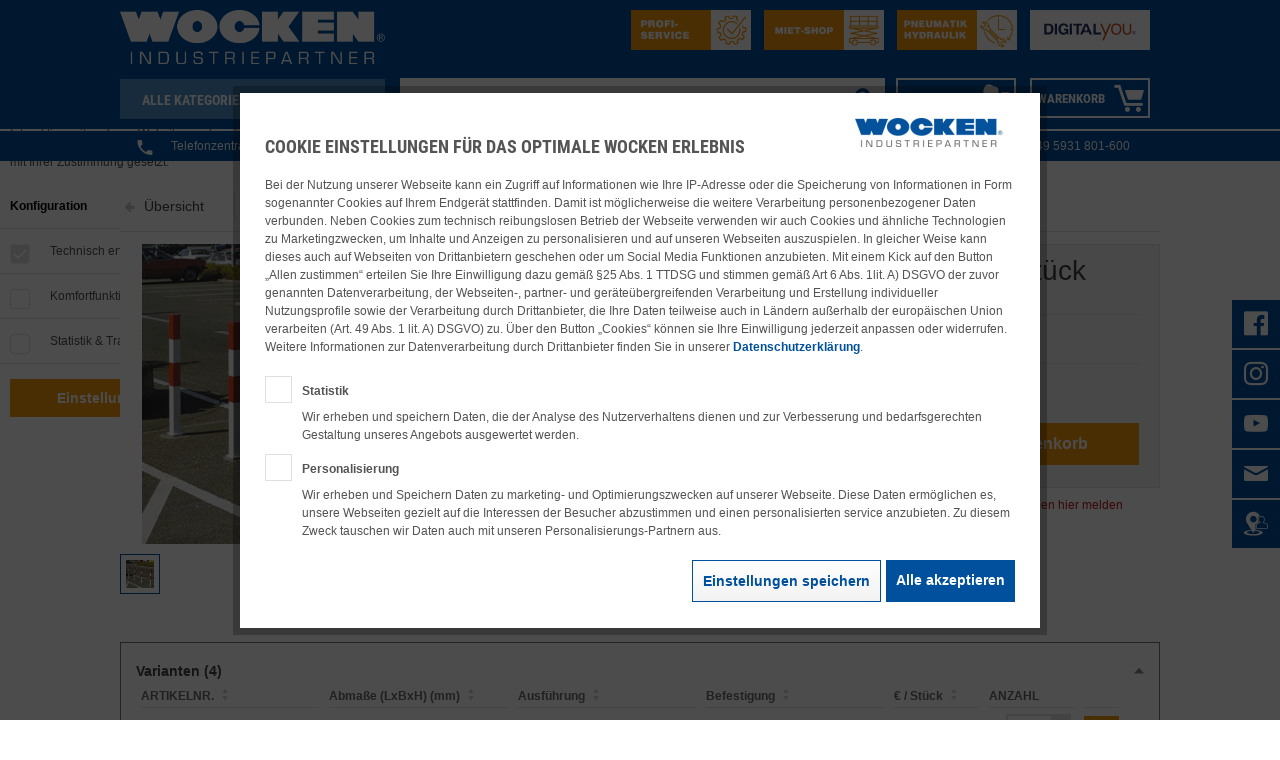

--- FILE ---
content_type: text/html; charset=UTF-8
request_url: https://www.wocken.com/betriebs-baustellenbedarf/sonstiges/absperrvorrichtungen/36111/herausnehmbare-absperrpfosten
body_size: 39293
content:
<!DOCTYPE html>
<html class="no-js" lang="de" itemscope="itemscope" itemtype="https://schema.org/WebPage">
<head>
<meta charset="utf-8">
<meta name="author" content="" />
<meta name="robots" content="index,follow" />
<meta name="revisit-after" content="15 days" />
<meta name="keywords" content="13212385,Seite1305,132.12.385,4055381105901,1317" />
<meta name="description" content="Herausnehmbare Absperrpfosten, Befestigung zum einbetonieren , Abmaße (LxBxH) 70x70x1000 mm" />
<meta property="og:type" content="product" />
<meta property="og:site_name" content="WOCKEN Industriepartner GmbH &amp; Co.KG" />
<meta property="og:url" content="https://www.wocken.com/betriebs-baustellenbedarf/sonstiges/absperrvorrichtungen/36111/herausnehmbare-absperrpfosten" />
<meta property="og:title" content="Herausnehmbare Absperrpfosten" />
<meta property="og:description" content="Für Straßen und Plätze, die nur vorübergehend für den Verkehr freigegeben sind und bei Bedarf gesperrt werden
Fußgängerzonen, Marktplätze, Parkplätze, Garageneinfahrten...
Von der Feuerwehr empfohlen für Flächen und Zufahrtswege nach..." />
<meta property="og:image" content="" />
<meta property="product:brand" content="Moravia" />
<meta property="product:price" content="240,55" />
<meta property="product:product_link" content="https://www.wocken.com/betriebs-baustellenbedarf/sonstiges/absperrvorrichtungen/36111/herausnehmbare-absperrpfosten" />
<meta name="twitter:card" content="product" />
<meta name="twitter:site" content="WOCKEN Industriepartner GmbH &amp; Co.KG" />
<meta name="twitter:title" content="Herausnehmbare Absperrpfosten" />
<meta name="twitter:description" content="Für Straßen und Plätze, die nur vorübergehend für den Verkehr freigegeben sind und bei Bedarf gesperrt werden
Fußgängerzonen, Marktplätze, Parkplätze, Garageneinfahrten...
Von der Feuerwehr empfohlen für Flächen und Zufahrtswege nach..." />
<meta name="twitter:image" content="https://pimcore2.wocken.com/assets/betriebs--baustellenbedarf_6062/sonstiges_6171/absperrvorrichtungen_6541/11-web-11-801510.jpg_631300/PMain_11801510.jpg" />
<meta itemprop="copyrightHolder" content="WOCKEN Industriepartner GmbH &amp; Co.KG" />
<meta itemprop="copyrightYear" content="2014" />
<meta itemprop="isFamilyFriendly" content="True" />
<meta itemprop="image" content="https://www.wocken.com/media/image/40/8c/95/Wocken_Industriepartner.jpg" />
<meta name="viewport" content="width=device-width, initial-scale=1.0">
<meta name="mobile-web-app-capable" content="yes">
<meta name="apple-mobile-web-app-title" content="WOCKEN Industriepartner GmbH &amp; Co.KG">
<meta name="apple-mobile-web-app-capable" content="yes">
<meta name="apple-mobile-web-app-status-bar-style" content="default">
<link rel="apple-touch-icon-precomposed" href="https://www.wocken.com/media/image/bb/99/5f/AppleTouch_180x180.jpg">
<link rel="shortcut icon" href="https://www.wocken.com/media/unknown/d9/0c/f4/favicon.ico">
<meta name="msapplication-navbutton-color" content="#00509D" />
<meta name="application-name" content="WOCKEN Industriepartner GmbH &amp; Co.KG" />
<meta name="msapplication-starturl" content="https://www.wocken.com/" />
<meta name="msapplication-window" content="width=1024;height=768" />
<meta name="msapplication-TileImage" content="https://www.wocken.com/media/image/76/08/72/WindowsPhone_150x150.jpg">
<meta name="msapplication-TileColor" content="#00509D">
<meta name="theme-color" content="#00509D" />
<link rel="canonical" href="https://www.wocken.com/betriebs-baustellenbedarf/sonstiges/absperrvorrichtungen/36111/herausnehmbare-absperrpfosten" />
<title itemprop="name">
Herausnehmbare Absperrpfosten, Befestigung zum einbetonieren , Abmaße (LxBxH) 70x70x1000 mm | WOCKEN Industriepartner GmbH &amp; Co.KG</title>
<link href="/web/cache/1760944780_2fc2ba3ba12552191c2f020275442901.css" media="all" rel="stylesheet" type="text/css" />
<style>.nnweb_emotion_hover.poseidon .wrapper::before {background:rgba(0,80,157,0.4)!important;}
</style>
<script type="text/javascript" id="footer--js-inline">
if (window.navigator.userAgent.match(/(MSIE|Trident)/)) {
window.location.href = '/staticpages/outdatedbrowser/index.html';
}
</script>
<link type="text/css" rel="stylesheet" media="print" href="/custom/project/MopeWocken/Resources/views/frontend/_resources/styles/print.css" />
<script>
dataLayer = window.dataLayer || [];
// Clear the previous ecommerce object
dataLayer.push({ ecommerce: null });
// Push regular datalayer
dataLayer.push ({"pageTitle":"Herausnehmbare Absperrpfosten, Befestigung zum einbetonieren , Abma\u00dfe (LxBxH) 70x70x1000 mm | WOCKEN Industriepartner GmbH & Co.KG","pageCategory":"Detail","pageSubCategory":"","pageCategoryID":435,"productCategoryPath":"","pageSubCategoryID":"","pageCountryCode":"de_DE","pageLanguageCode":"de","pageVersion":1,"pageTestVariation":"1","pageValue":1,"pageAttributes":"1","productID":36111,"productStyleID":"","productEAN":"4055381105901","productName":"Herausnehmbare Absperrpfosten","productPrice":"240.55","productCategory":null,"productCurrency":"EUR","productColor":"","productRealColor":"","productSku":"WOCKEN45915"});
// Push new GA4 tags
dataLayer.push({"event":"view_item","ecommerce":{"currency":"EUR","value":"240.55","items":[{"item_id":"WOCKEN45915","item_name":"Herausnehmbare Absperrpfosten","affiliation":"WOCKEN Industriepartner GmbH & Co.KG","index":0,"item_brand":"Moravia","item_list_id":435,"item_list_name":"Category","price":"240.55","quantity":1,"item_category":"Betriebs- & Baustellenbedarf","item_category1":"Sonstiges","item_category2":"Absperrvorrichtungen"}]}});
dataLayer.push({"visitorLoginState":"Logged Out","visitorType":"NOT LOGGED IN","visitorLifetimeValue":0,"visitorExistingCustomer":"No"});
// Push Remarketing tags
var google_tag_params = {ecomm_pagetype:"product",ecomm_pcat:["Absperrvorrichtungen"],ecomm_prodid:"WOCKEN45915",ecomm_pname:"Herausnehmbare Absperrpfosten",ecomm_pvalue:240.55,ecomm_totalvalue:240.55}
dataLayer.push ({
'event':'remarketingTriggered',
'google_tag_params': window.google_tag_params
});
</script>
<script>(function(w,d,s,l,i){w[l]=w[l]||[];w[l].push({'gtm.start':
new Date().getTime(),event:'gtm.js'});var f=d.getElementsByTagName(s)[0],
j=d.createElement(s),dl=l!='dataLayer'?'&l='+l:'';j.async=true;j.src=
'https://www.googletagmanager.com/gtm.js?id='+i+dl;f.parentNode.insertBefore(j,f);
})(window,document,'script','dataLayer','GTM-PN55FHRP');</script>
<script>
window.dataLayer = window.dataLayer || [];
function gtag(){ dataLayer.push(arguments); }
</script>
<script>
window.basketData = {
hasData: false,
data:[]
};
</script>
<div data-googleAnalytics="true"
data-googleConversionID="754016981"
data-googleConversionLabel="EYP4CMz7oN0BENXFxecC"
data-googleConversionLanguage="de"
data-googleTrackingID="GTM-596QDXZ7"
data-googleAnonymizeIp="1"
data-googleOptOutCookie=""
data-googleTrackingLibrary="ga"
data-realAmount=""
data-showCookieNote="1"
data-cookieNoteMode="1"
>
</div>
</head>
<body class="is--ctl-detail is--act-index" >
<noscript>
<iframe src="https://www.googletagmanager.com/ns.html?id=GTM-PN55FHRP"
height="0"
width="0"
style="display:none;visibility:hidden">
</iframe>
</noscript>
<div class="page-wrap">
<noscript class="noscript-main">
<div class="alert is--warning">
<div class="alert--icon">
<i class="icon--element icon--warning"></i>
</div>
<div class="alert--content">
Um WOCKEN&#x20;Industriepartner&#x20;GmbH&#x20;&amp;&#x20;Co.KG in vollem Umfang nutzen zu k&ouml;nnen, empfehlen wir Ihnen Javascript in Ihrem Browser zu aktiveren.
</div>
</div>
</noscript>
<header class="header-main">
<div class="container header--navigation row top-bar">
<div class="navigation--container">
<div class="logo-main block-group" role="banner">
<div class="logo--shop block">
<a class="logo--link" href="https://www.wocken.com/" title="WOCKEN Industriepartner GmbH &amp; Co.KG - zur Startseite wechseln">
<picture>
<source srcset="/themes/Frontend/Wocken/frontend/_public/src/img/logos/logo_header_big.png" media="(min-width: 78.75em)">
<source srcset="/themes/Frontend/Wocken/frontend/_public/src/img/logos/logo_header_big.png" media="(min-width: 64em)">
<source srcset="/themes/Frontend/Wocken/frontend/_public/src/img/logos/logo_header_big.png" media="(min-width: 48em)">
<img srcset="/themes/Frontend/Wocken/frontend/_public/src/img/logos/logo_header_small.png" alt="WOCKEN Industriepartner GmbH &amp; Co.KG - zur Startseite wechseln" />
</picture>
</a>
</div>
</div>
<nav class="navigation-main">
<a class="entry--menu-left btn is--icon-left" href="#offcanvas--left" data-offcanvas="true" data-offCanvasSelector=".sidebar-main">
<i class="icon--icomoon-burger2"></i>
</a>
<div class="btn collapse--btn is--collapsible is--secondary-light navigation-main--headline">
<i class="icon--icomoon-burger2"></i>
<span>Alle Kategorien</span>
</div>
<div class="collapse--content">
<ul class="navigation--list container" role="menubar" itemscope="itemscope" itemtype="http://schema.org/SiteNavigationElement">
<li class="navigation--entry" role="menuitem">
<a class="navigation--link"
href="https://www.wocken.com/produktneuheiten/?b2bListingView=listing&p=1&o=1&n=180" title="Zu den Produktneuheiten"
itemprop="url"
data-navigateOnAlreadyOpen="true">
<span class="new-products-navigation" itemprop="name">Produktneuheiten</span>
<span style="color: 0" class="navigation--subcategories">
<i class="icon--icomoon-right"></i>
</span>
</a>
</li>
<li class="navigation--entry" role="menuitem">
<a class="navigation--link"
href="https://www.wocken.com/sale" title="Zu den Sales"
itemprop="url"
data-navigateOnAlreadyOpen="true">
<span class="sales-navigation" itemprop="name">Sales</span>
<span class="navigation--subcategories">
<i class="icon--icomoon-right"></i>
</span>
</a>
</li>
<li class="navigation--entry" role="menuitem">
<a class="navigation--link"
href="https://www.wocken.com/handwerkzeuge/" title="Zur Kategorie Handwerkzeuge"
itemprop="url"
data-flyout="true"
data-navigateOnAlreadyOpen="true">
<span itemprop="name">Handwerkzeuge</span>
<span class="navigation--subcategories ">
<i class="icon--icomoon-right"></i>
</span>
</a>
<div class="menu--list-wrapper js--flyout-target">
<ul class="menu--list menu--level-0 ">
<li class="menu--list-item item--level-0" style="width: 100%">
<a href="https://www.wocken.com/handwerkzeuge/funkenfreies-werkzeug/"
class="menu--list-item-link"
title="Funkenfreies Werkzeug"
>
<div class="menu--list-item-text is--fluid">Funkenfreies Werkzeug</div>
</a>
</li>
<li class="menu--list-item item--level-0" style="width: 100%">
<a href="https://www.wocken.com/handwerkzeuge/hammer-schlagwerkzeuge/"
class="menu--list-item-link"
title="Hammer &amp; Schlagwerkzeuge"
data-flyout="true" data-navigateOnAlreadyOpen="true">
<div class="menu--list-item-text is--fluid">Hammer & Schlagwerkzeuge</div>
</a>
<div class="menu--list-wrapper js--flyout-target">
<ul class="menu--list menu--level-1 ">
<li class="menu--list-item item--level-1">
<a href="https://www.wocken.com/handwerkzeuge/hammer-schlagwerkzeuge/hammer-beile/"
class="menu--list-item-link"
title="Hammer &amp; Beile"
>
<div class="menu--list-item-text is--fluid">Hammer & Beile</div>
</a>
</li>
<li class="menu--list-item item--level-1">
<a href="https://www.wocken.com/handwerkzeuge/hammer-schlagwerkzeuge/meissel-koerner/"
class="menu--list-item-link"
title="Meißel &amp; Körner"
>
<div class="menu--list-item-text is--fluid">Meißel & Körner</div>
</a>
</li>
<li class="menu--list-item item--level-1">
<a href="https://www.wocken.com/handwerkzeuge/hammer-schlagwerkzeuge/stechbeitel/"
class="menu--list-item-link"
title="Stechbeitel"
>
<div class="menu--list-item-text is--fluid">Stechbeitel</div>
</a>
</li>
<li class="menu--list-item item--level-1">
<a href="https://www.wocken.com/handwerkzeuge/hammer-schlagwerkzeuge/schlagzahlen-buchstaben/"
class="menu--list-item-link"
title="Schlagzahlen / -buchstaben"
>
<div class="menu--list-item-text is--fluid">Schlagzahlen / -buchstaben</div>
</a>
</li>
<li class="menu--list-item item--level-1">
<a href="https://www.wocken.com/handwerkzeuge/hammer-schlagwerkzeuge/tacker/"
class="menu--list-item-link"
title="Tacker"
>
<div class="menu--list-item-text is--fluid">Tacker</div>
</a>
</li>
</ul>
</div>
</li>
<li class="menu--list-item item--level-0" style="width: 100%">
<a href="https://www.wocken.com/handwerkzeuge/hebelwerkzeuge/"
class="menu--list-item-link"
title="Hebelwerkzeuge"
>
<div class="menu--list-item-text is--fluid">Hebelwerkzeuge</div>
</a>
</li>
<li class="menu--list-item item--level-0" style="width: 100%">
<a href="https://www.wocken.com/handwerkzeuge/inspektionswerkzeug/"
class="menu--list-item-link"
title="Inspektionswerkzeug"
>
<div class="menu--list-item-text is--fluid">Inspektionswerkzeug</div>
</a>
</li>
<li class="menu--list-item item--level-0" style="width: 100%">
<a href="https://www.wocken.com/handwerkzeuge/installation/"
class="menu--list-item-link"
title="Installation"
data-flyout="true" data-navigateOnAlreadyOpen="true">
<div class="menu--list-item-text is--fluid">Installation</div>
</a>
<div class="menu--list-wrapper js--flyout-target">
<ul class="menu--list menu--level-1 ">
<li class="menu--list-item item--level-1">
<a href="https://www.wocken.com/handwerkzeuge/installation/armaturenschluessel/"
class="menu--list-item-link"
title="Armaturenschlüssel"
>
<div class="menu--list-item-text is--fluid">Armaturenschlüssel</div>
</a>
</li>
<li class="menu--list-item item--level-1">
<a href="https://www.wocken.com/handwerkzeuge/installation/gewindeschneidmaschinen/"
class="menu--list-item-link"
title="Gewindeschneidmaschinen"
>
<div class="menu--list-item-text is--fluid">Gewindeschneidmaschinen</div>
</a>
</li>
<li class="menu--list-item item--level-1">
<a href="https://www.wocken.com/handwerkzeuge/installation/pruefpumpen/"
class="menu--list-item-link"
title="Prüfpumpen"
>
<div class="menu--list-item-text is--fluid">Prüfpumpen</div>
</a>
</li>
<li class="menu--list-item item--level-1">
<a href="https://www.wocken.com/handwerkzeuge/installation/rohrbearbeitung/"
class="menu--list-item-link"
title="Rohrbearbeitung"
>
<div class="menu--list-item-text is--fluid">Rohrbearbeitung</div>
</a>
</li>
<li class="menu--list-item item--level-1">
<a href="https://www.wocken.com/handwerkzeuge/installation/schneidkluppen/"
class="menu--list-item-link"
title="Schneidkluppen"
>
<div class="menu--list-item-text is--fluid">Schneidkluppen</div>
</a>
</li>
</ul>
</div>
</li>
<li class="menu--list-item item--level-0" style="width: 100%">
<a href="https://www.wocken.com/handwerkzeuge/malerwerkzeug/"
class="menu--list-item-link"
title="Malerwerkzeug"
>
<div class="menu--list-item-text is--fluid">Malerwerkzeug</div>
</a>
</li>
<li class="menu--list-item item--level-0" style="width: 100%">
<a href="https://www.wocken.com/handwerkzeuge/maurerwerkzeug/"
class="menu--list-item-link"
title="Maurerwerkzeug"
>
<div class="menu--list-item-text is--fluid">Maurerwerkzeug</div>
</a>
</li>
<li class="menu--list-item item--level-0" style="width: 100%">
<a href="https://www.wocken.com/handwerkzeuge/saegen-trennen/"
class="menu--list-item-link"
title="Sägen &amp; Trennen"
data-flyout="true" data-navigateOnAlreadyOpen="true">
<div class="menu--list-item-text is--fluid">Sägen & Trennen</div>
</a>
<div class="menu--list-wrapper js--flyout-target">
<ul class="menu--list menu--level-1 ">
<li class="menu--list-item item--level-1">
<a href="https://www.wocken.com/handwerkzeuge/saegen-trennen/handsaegen-saegeblaetter/"
class="menu--list-item-link"
title="Handsägen &amp; Sägeblätter"
>
<div class="menu--list-item-text is--fluid">Handsägen & Sägeblätter</div>
</a>
</li>
<li class="menu--list-item item--level-1">
<a href="https://www.wocken.com/handwerkzeuge/saegen-trennen/saegeblaetter/"
class="menu--list-item-link"
title="Sägeblätter"
>
<div class="menu--list-item-text is--fluid">Sägeblätter</div>
</a>
</li>
</ul>
</div>
</li>
<li class="menu--list-item item--level-0" style="width: 100%">
<a href="https://www.wocken.com/handwerkzeuge/schleifen/"
class="menu--list-item-link"
title="Schleifen"
data-flyout="true" data-navigateOnAlreadyOpen="true">
<div class="menu--list-item-text is--fluid">Schleifen</div>
</a>
<div class="menu--list-wrapper js--flyout-target">
<ul class="menu--list menu--level-1 ">
<li class="menu--list-item item--level-1">
<a href="https://www.wocken.com/handwerkzeuge/schleifen/buersten/"
class="menu--list-item-link"
title="Bürsten"
>
<div class="menu--list-item-text is--fluid">Bürsten</div>
</a>
</li>
<li class="menu--list-item item--level-1">
<a href="https://www.wocken.com/handwerkzeuge/schleifen/entgrater/"
class="menu--list-item-link"
title="Entgrater"
>
<div class="menu--list-item-text is--fluid">Entgrater</div>
</a>
</li>
<li class="menu--list-item item--level-1">
<a href="https://www.wocken.com/handwerkzeuge/schleifen/feilen/"
class="menu--list-item-link"
title="Feilen"
>
<div class="menu--list-item-text is--fluid">Feilen</div>
</a>
</li>
<li class="menu--list-item item--level-1">
<a href="https://www.wocken.com/handwerkzeuge/schleifen/schabwerkzeuge/"
class="menu--list-item-link"
title="Schabwerkzeuge"
>
<div class="menu--list-item-text is--fluid">Schabwerkzeuge</div>
</a>
</li>
<li class="menu--list-item item--level-1">
<a href="https://www.wocken.com/handwerkzeuge/schleifen/schleifmittel/"
class="menu--list-item-link"
title="Schleifmittel"
>
<div class="menu--list-item-text is--fluid">Schleifmittel</div>
</a>
</li>
</ul>
</div>
</li>
<li class="menu--list-item item--level-0" style="width: 100%">
<a href="https://www.wocken.com/handwerkzeuge/schneiden/"
class="menu--list-item-link"
title="Schneiden"
data-flyout="true" data-navigateOnAlreadyOpen="true">
<div class="menu--list-item-text is--fluid">Schneiden</div>
</a>
<div class="menu--list-wrapper js--flyout-target">
<ul class="menu--list menu--level-1 ">
<li class="menu--list-item item--level-1">
<a href="https://www.wocken.com/handwerkzeuge/schneiden/blechscheren/"
class="menu--list-item-link"
title="Blechscheren"
>
<div class="menu--list-item-text is--fluid">Blechscheren</div>
</a>
</li>
<li class="menu--list-item item--level-1">
<a href="https://www.wocken.com/handwerkzeuge/schneiden/mehrzweckscheren/"
class="menu--list-item-link"
title="Mehrzweckscheren"
>
<div class="menu--list-item-text is--fluid">Mehrzweckscheren</div>
</a>
</li>
<li class="menu--list-item item--level-1">
<a href="https://www.wocken.com/handwerkzeuge/schneiden/messer-cutter/"
class="menu--list-item-link"
title="Messer &amp; Cutter"
>
<div class="menu--list-item-text is--fluid">Messer & Cutter</div>
</a>
</li>
<li class="menu--list-item item--level-1">
<a href="https://www.wocken.com/handwerkzeuge/schneiden/schneidwerkzeuge/"
class="menu--list-item-link"
title="Schneidwerkzeuge"
>
<div class="menu--list-item-text is--fluid">Schneidwerkzeuge</div>
</a>
</li>
</ul>
</div>
</li>
<li class="menu--list-item item--level-0" style="width: 100%">
<a href="https://www.wocken.com/handwerkzeuge/schraubwerkzeuge/"
class="menu--list-item-link"
title="Schraubwerkzeuge"
data-flyout="true" data-navigateOnAlreadyOpen="true">
<div class="menu--list-item-text is--fluid">Schraubwerkzeuge</div>
</a>
<div class="menu--list-wrapper js--flyout-target">
<ul class="menu--list menu--level-1 ">
<li class="menu--list-item item--level-1">
<a href="https://www.wocken.com/handwerkzeuge/schraubwerkzeuge/bithalter/"
class="menu--list-item-link"
title="Bithalter"
>
<div class="menu--list-item-text is--fluid">Bithalter</div>
</a>
</li>
<li class="menu--list-item item--level-1">
<a href="https://www.wocken.com/handwerkzeuge/schraubwerkzeuge/bits/"
class="menu--list-item-link"
title="Bits"
>
<div class="menu--list-item-text is--fluid">Bits</div>
</a>
</li>
<li class="menu--list-item item--level-1">
<a href="https://www.wocken.com/handwerkzeuge/schraubwerkzeuge/drehmomentschluessel/"
class="menu--list-item-link"
title="Drehmomentschlüssel"
>
<div class="menu--list-item-text is--fluid">Drehmomentschlüssel</div>
</a>
</li>
<li class="menu--list-item item--level-1">
<a href="https://www.wocken.com/handwerkzeuge/schraubwerkzeuge/nuesse/"
class="menu--list-item-link"
title="Nüsse"
>
<div class="menu--list-item-text is--fluid">Nüsse</div>
</a>
</li>
<li class="menu--list-item item--level-1">
<a href="https://www.wocken.com/handwerkzeuge/schraubwerkzeuge/schraubendreher/"
class="menu--list-item-link"
title="Schraubendreher"
>
<div class="menu--list-item-text is--fluid">Schraubendreher</div>
</a>
</li>
<li class="menu--list-item item--level-1">
<a href="https://www.wocken.com/handwerkzeuge/schraubwerkzeuge/schraubenschluessel/"
class="menu--list-item-link"
title="Schraubenschlüssel"
>
<div class="menu--list-item-text is--fluid">Schraubenschlüssel</div>
</a>
</li>
<li class="menu--list-item item--level-1">
<a href="https://www.wocken.com/handwerkzeuge/schraubwerkzeuge/steckschluessel/"
class="menu--list-item-link"
title="Steckschlüssel"
>
<div class="menu--list-item-text is--fluid">Steckschlüssel</div>
</a>
</li>
<li class="menu--list-item item--level-1">
<a href="https://www.wocken.com/handwerkzeuge/schraubwerkzeuge/stiftschluessel/"
class="menu--list-item-link"
title="Stiftschlüssel"
>
<div class="menu--list-item-text is--fluid">Stiftschlüssel</div>
</a>
</li>
<li class="menu--list-item item--level-1">
<a href="https://www.wocken.com/handwerkzeuge/schraubwerkzeuge/umschaltknarren/"
class="menu--list-item-link"
title="Umschaltknarren"
>
<div class="menu--list-item-text is--fluid">Umschaltknarren</div>
</a>
</li>
</ul>
</div>
</li>
<li class="menu--list-item item--level-0" style="width: 100%">
<a href="https://www.wocken.com/handwerkzeuge/zangen-spannen-greifen/"
class="menu--list-item-link"
title="Zangen, Spannen &amp; Greifen"
data-flyout="true" data-navigateOnAlreadyOpen="true">
<div class="menu--list-item-text is--fluid">Zangen, Spannen & Greifen</div>
</a>
<div class="menu--list-wrapper js--flyout-target">
<ul class="menu--list menu--level-1 ">
<li class="menu--list-item item--level-1">
<a href="https://www.wocken.com/handwerkzeuge/zangen-spannen-greifen/abzieher/"
class="menu--list-item-link"
title="Abzieher"
>
<div class="menu--list-item-text is--fluid">Abzieher</div>
</a>
</li>
<li class="menu--list-item item--level-1">
<a href="https://www.wocken.com/handwerkzeuge/zangen-spannen-greifen/handpressen/"
class="menu--list-item-link"
title="Handpressen"
>
<div class="menu--list-item-text is--fluid">Handpressen</div>
</a>
</li>
<li class="menu--list-item item--level-1">
<a href="https://www.wocken.com/handwerkzeuge/zangen-spannen-greifen/kabelbearbeitung/"
class="menu--list-item-link"
title="Kabelbearbeitung"
>
<div class="menu--list-item-text is--fluid">Kabelbearbeitung</div>
</a>
</li>
<li class="menu--list-item item--level-1">
<a href="https://www.wocken.com/handwerkzeuge/zangen-spannen-greifen/plombierbedarf/"
class="menu--list-item-link"
title="Plombierbedarf"
>
<div class="menu--list-item-text is--fluid">Plombierbedarf</div>
</a>
</li>
<li class="menu--list-item item--level-1">
<a href="https://www.wocken.com/handwerkzeuge/zangen-spannen-greifen/schraubzwingen/"
class="menu--list-item-link"
title="Schraubzwingen"
>
<div class="menu--list-item-text is--fluid">Schraubzwingen</div>
</a>
</li>
<li class="menu--list-item item--level-1">
<a href="https://www.wocken.com/handwerkzeuge/zangen-spannen-greifen/wasserpumpen-rohrzangen/"
class="menu--list-item-link"
title="Wasserpumpen- &amp; Rohrzangen"
>
<div class="menu--list-item-text is--fluid">Wasserpumpen- & Rohrzangen</div>
</a>
</li>
<li class="menu--list-item item--level-1">
<a href="https://www.wocken.com/handwerkzeuge/zangen-spannen-greifen/zangen/"
class="menu--list-item-link"
title="Zangen"
>
<div class="menu--list-item-text is--fluid">Zangen</div>
</a>
</li>
<li class="menu--list-item item--level-1">
<a href="https://www.wocken.com/handwerkzeuge/zangen-spannen-greifen/schraubstoecke/"
class="menu--list-item-link"
title="Schraubstöcke"
>
<div class="menu--list-item-text is--fluid">Schraubstöcke</div>
</a>
</li>
</ul>
</div>
</li>
<li class="menu--list-item item--level-0" style="width: 100%">
<a href="https://www.wocken.com/handwerkzeuge/werkzeug-sets/"
class="menu--list-item-link"
title="Werkzeug-Sets"
>
<div class="menu--list-item-text is--fluid">Werkzeug-Sets</div>
</a>
</li>
</ul>
</div>
</li>
<li class="navigation--entry" role="menuitem">
<a class="navigation--link"
href="https://www.wocken.com/elektrowerkzeuge/" title="Zur Kategorie Elektrowerkzeuge"
itemprop="url"
data-flyout="true"
data-navigateOnAlreadyOpen="true">
<span itemprop="name">Elektrowerkzeuge</span>
<span class="navigation--subcategories ">
<i class="icon--icomoon-right"></i>
</span>
</a>
<div class="menu--list-wrapper js--flyout-target">
<ul class="menu--list menu--level-0 ">
<li class="menu--list-item item--level-0" style="width: 100%">
<a href="https://www.wocken.com/elektrowerkzeuge/bohren-schrauben/"
class="menu--list-item-link"
title="Bohren / Schrauben"
data-flyout="true" data-navigateOnAlreadyOpen="true">
<div class="menu--list-item-text is--fluid">Bohren / Schrauben</div>
</a>
<div class="menu--list-wrapper js--flyout-target">
<ul class="menu--list menu--level-1 ">
<li class="menu--list-item item--level-1">
<a href="https://www.wocken.com/elektrowerkzeuge/bohren-schrauben/bohrmaschinen/"
class="menu--list-item-link"
title="Bohrmaschinen"
>
<div class="menu--list-item-text is--fluid">Bohrmaschinen</div>
</a>
</li>
<li class="menu--list-item item--level-1">
<a href="https://www.wocken.com/elektrowerkzeuge/bohren-schrauben/kernbohrsysteme-steinbeton/"
class="menu--list-item-link"
title="Kernbohrsysteme Stein/Beton"
>
<div class="menu--list-item-text is--fluid">Kernbohrsysteme Stein/Beton</div>
</a>
</li>
<li class="menu--list-item item--level-1">
<a href="https://www.wocken.com/elektrowerkzeuge/bohren-schrauben/magnetkernbohrmaschinen-metall/"
class="menu--list-item-link"
title="Magnetkernbohrmaschinen Metall"
>
<div class="menu--list-item-text is--fluid">Magnetkernbohrmaschinen Metall</div>
</a>
</li>
<li class="menu--list-item item--level-1">
<a href="https://www.wocken.com/elektrowerkzeuge/bohren-schrauben/schlagbohrmaschinen/"
class="menu--list-item-link"
title="Schlagbohrmaschinen"
>
<div class="menu--list-item-text is--fluid">Schlagbohrmaschinen</div>
</a>
</li>
<li class="menu--list-item item--level-1">
<a href="https://www.wocken.com/elektrowerkzeuge/bohren-schrauben/schlagschrauber/"
class="menu--list-item-link"
title="Schlagschrauber"
>
<div class="menu--list-item-text is--fluid">Schlagschrauber</div>
</a>
</li>
<li class="menu--list-item item--level-1">
<a href="https://www.wocken.com/elektrowerkzeuge/bohren-schrauben/winkelbohrmaschinen/"
class="menu--list-item-link"
title="Winkelbohrmaschinen"
>
<div class="menu--list-item-text is--fluid">Winkelbohrmaschinen</div>
</a>
</li>
</ul>
</div>
</li>
<li class="menu--list-item item--level-0" style="width: 100%">
<a href="https://www.wocken.com/elektrowerkzeuge/haemmern/"
class="menu--list-item-link"
title="Hämmern"
data-flyout="true" data-navigateOnAlreadyOpen="true">
<div class="menu--list-item-text is--fluid">Hämmern</div>
</a>
<div class="menu--list-wrapper js--flyout-target">
<ul class="menu--list menu--level-1 ">
<li class="menu--list-item item--level-1">
<a href="https://www.wocken.com/elektrowerkzeuge/haemmern/bohr-kombihammer/"
class="menu--list-item-link"
title="Bohr- &amp; Kombihammer"
>
<div class="menu--list-item-text is--fluid">Bohr- & Kombihammer</div>
</a>
</li>
<li class="menu--list-item item--level-1">
<a href="https://www.wocken.com/elektrowerkzeuge/haemmern/stemmhammer/"
class="menu--list-item-link"
title="Stemmhammer"
>
<div class="menu--list-item-text is--fluid">Stemmhammer</div>
</a>
</li>
<li class="menu--list-item item--level-1">
<a href="https://www.wocken.com/elektrowerkzeuge/haemmern/zubehoer/"
class="menu--list-item-link"
title="Zubehör"
>
<div class="menu--list-item-text is--fluid">Zubehör</div>
</a>
</li>
</ul>
</div>
</li>
<li class="menu--list-item item--level-0" style="width: 100%">
<a href="https://www.wocken.com/elektrowerkzeuge/saegen-trennen/"
class="menu--list-item-link"
title="Sägen &amp; Trennen"
data-flyout="true" data-navigateOnAlreadyOpen="true">
<div class="menu--list-item-text is--fluid">Sägen & Trennen</div>
</a>
<div class="menu--list-wrapper js--flyout-target">
<ul class="menu--list menu--level-1 ">
<li class="menu--list-item item--level-1">
<a href="https://www.wocken.com/elektrowerkzeuge/saegen-trennen/handkreissaege/"
class="menu--list-item-link"
title="Handkreissäge"
>
<div class="menu--list-item-text is--fluid">Handkreissäge</div>
</a>
</li>
<li class="menu--list-item item--level-1">
<a href="https://www.wocken.com/elektrowerkzeuge/saegen-trennen/kettensaegen/"
class="menu--list-item-link"
title="Kettensägen"
>
<div class="menu--list-item-text is--fluid">Kettensägen</div>
</a>
</li>
<li class="menu--list-item item--level-1">
<a href="https://www.wocken.com/elektrowerkzeuge/saegen-trennen/knabber-blechscheren/"
class="menu--list-item-link"
title="Knabber &amp; Blechscheren"
>
<div class="menu--list-item-text is--fluid">Knabber & Blechscheren</div>
</a>
</li>
<li class="menu--list-item item--level-1">
<a href="https://www.wocken.com/elektrowerkzeuge/saegen-trennen/metallkreissaege/"
class="menu--list-item-link"
title="Metallkreissäge"
>
<div class="menu--list-item-text is--fluid">Metallkreissäge</div>
</a>
</li>
<li class="menu--list-item item--level-1">
<a href="https://www.wocken.com/elektrowerkzeuge/saegen-trennen/saebelsaege/"
class="menu--list-item-link"
title="Säbelsäge"
>
<div class="menu--list-item-text is--fluid">Säbelsäge</div>
</a>
</li>
<li class="menu--list-item item--level-1">
<a href="https://www.wocken.com/elektrowerkzeuge/saegen-trennen/stichsaege/"
class="menu--list-item-link"
title="Stichsäge"
>
<div class="menu--list-item-text is--fluid">Stichsäge</div>
</a>
</li>
<li class="menu--list-item item--level-1">
<a href="https://www.wocken.com/elektrowerkzeuge/saegen-trennen/tisch-kapp-gehrungssaegen/"
class="menu--list-item-link"
title="Tisch-, Kapp- &amp; Gehrungssägen"
>
<div class="menu--list-item-text is--fluid">Tisch-, Kapp- & Gehrungssägen</div>
</a>
</li>
</ul>
</div>
</li>
<li class="menu--list-item item--level-0" style="width: 100%">
<a href="https://www.wocken.com/elektrowerkzeuge/schleifen/"
class="menu--list-item-link"
title="Schleifen"
data-flyout="true" data-navigateOnAlreadyOpen="true">
<div class="menu--list-item-text is--fluid">Schleifen</div>
</a>
<div class="menu--list-wrapper js--flyout-target">
<ul class="menu--list menu--level-1 ">
<li class="menu--list-item item--level-1">
<a href="https://www.wocken.com/elektrowerkzeuge/schleifen/bandschleifer/"
class="menu--list-item-link"
title="Bandschleifer"
>
<div class="menu--list-item-text is--fluid">Bandschleifer</div>
</a>
</li>
<li class="menu--list-item item--level-1">
<a href="https://www.wocken.com/elektrowerkzeuge/schleifen/doppelschleifmaschine/"
class="menu--list-item-link"
title="Doppelschleifmaschine"
>
<div class="menu--list-item-text is--fluid">Doppelschleifmaschine</div>
</a>
</li>
<li class="menu--list-item item--level-1">
<a href="https://www.wocken.com/elektrowerkzeuge/schleifen/geradschleifer/"
class="menu--list-item-link"
title="Geradschleifer"
>
<div class="menu--list-item-text is--fluid">Geradschleifer</div>
</a>
</li>
<li class="menu--list-item item--level-1">
<a href="https://www.wocken.com/elektrowerkzeuge/schleifen/polierer/"
class="menu--list-item-link"
title="Polierer"
>
<div class="menu--list-item-text is--fluid">Polierer</div>
</a>
</li>
<li class="menu--list-item item--level-1">
<a href="https://www.wocken.com/elektrowerkzeuge/schleifen/schwing-exzenterschleifer-etc./"
class="menu--list-item-link"
title="Schwing-, Exzenterschleifer, etc."
>
<div class="menu--list-item-text is--fluid">Schwing-, Exzenterschleifer, etc.</div>
</a>
</li>
<li class="menu--list-item item--level-1">
<a href="https://www.wocken.com/elektrowerkzeuge/schleifen/winkelschleifer/"
class="menu--list-item-link"
title="Winkelschleifer"
>
<div class="menu--list-item-text is--fluid">Winkelschleifer</div>
</a>
</li>
</ul>
</div>
</li>
<li class="menu--list-item item--level-0" style="width: 100%">
<a href="https://www.wocken.com/elektrowerkzeuge/sonstige/"
class="menu--list-item-link"
title="Sonstige"
data-flyout="true" data-navigateOnAlreadyOpen="true">
<div class="menu--list-item-text is--fluid">Sonstige</div>
</a>
<div class="menu--list-wrapper js--flyout-target">
<ul class="menu--list menu--level-1 ">
<li class="menu--list-item item--level-1">
<a href="https://www.wocken.com/elektrowerkzeuge/sonstige/hobel/"
class="menu--list-item-link"
title="Hobel"
>
<div class="menu--list-item-text is--fluid">Hobel</div>
</a>
</li>
<li class="menu--list-item item--level-1">
<a href="https://www.wocken.com/elektrowerkzeuge/sonstige/kantenfraesmaschine/"
class="menu--list-item-link"
title="Kantenfräsmaschine"
>
<div class="menu--list-item-text is--fluid">Kantenfräsmaschine</div>
</a>
</li>
<li class="menu--list-item item--level-1">
<a href="https://www.wocken.com/elektrowerkzeuge/sonstige/satiniermaschinen/"
class="menu--list-item-link"
title="Satiniermaschinen"
>
<div class="menu--list-item-text is--fluid">Satiniermaschinen</div>
</a>
</li>
<li class="menu--list-item item--level-1">
<a href="https://www.wocken.com/elektrowerkzeuge/sonstige/sonstiges/"
class="menu--list-item-link"
title="Sonstiges"
>
<div class="menu--list-item-text is--fluid">Sonstiges</div>
</a>
</li>
</ul>
</div>
</li>
<li class="menu--list-item item--level-0" style="width: 100%">
<a href="https://www.wocken.com/elektrowerkzeuge/zubehoer/"
class="menu--list-item-link"
title="Zubehör"
data-flyout="true" data-navigateOnAlreadyOpen="true">
<div class="menu--list-item-text is--fluid">Zubehör</div>
</a>
<div class="menu--list-wrapper js--flyout-target">
<ul class="menu--list menu--level-1 ">
<li class="menu--list-item item--level-1">
<a href="https://www.wocken.com/elektrowerkzeuge/zubehoer/bohrfutter/"
class="menu--list-item-link"
title="Bohrfutter"
>
<div class="menu--list-item-text is--fluid">Bohrfutter</div>
</a>
</li>
<li class="menu--list-item item--level-1">
<a href="https://www.wocken.com/elektrowerkzeuge/zubehoer/kohlebuersten/"
class="menu--list-item-link"
title="Kohlebürsten"
>
<div class="menu--list-item-text is--fluid">Kohlebürsten</div>
</a>
</li>
<li class="menu--list-item item--level-1">
<a href="https://www.wocken.com/elektrowerkzeuge/zubehoer/sonstiges/"
class="menu--list-item-link"
title="Sonstiges"
>
<div class="menu--list-item-text is--fluid">Sonstiges</div>
</a>
</li>
</ul>
</div>
</li>
</ul>
</div>
</li>
<li class="navigation--entry" role="menuitem">
<a class="navigation--link"
href="https://www.wocken.com/elektrowerkzeuge-akku/" title="Zur Kategorie Elektrowerkzeuge Akku"
itemprop="url"
data-flyout="true"
data-navigateOnAlreadyOpen="true">
<span itemprop="name">Elektrowerkzeuge Akku</span>
<span class="navigation--subcategories ">
<i class="icon--icomoon-right"></i>
</span>
</a>
<div class="menu--list-wrapper js--flyout-target">
<ul class="menu--list menu--level-0 ">
<li class="menu--list-item item--level-0" style="width: 100%">
<a href="https://www.wocken.com/elektrowerkzeuge-akku/akkus-ladegeraete/"
class="menu--list-item-link"
title="Akkus &amp; Ladegeräte"
data-flyout="true" data-navigateOnAlreadyOpen="true">
<div class="menu--list-item-text is--fluid">Akkus & Ladegeräte</div>
</a>
<div class="menu--list-wrapper js--flyout-target">
<ul class="menu--list menu--level-1 ">
<li class="menu--list-item item--level-1">
<a href="https://www.wocken.com/elektrowerkzeuge-akku/akkus-ladegeraete/akkus/"
class="menu--list-item-link"
title="Akkus"
>
<div class="menu--list-item-text is--fluid">Akkus</div>
</a>
</li>
<li class="menu--list-item item--level-1">
<a href="https://www.wocken.com/elektrowerkzeuge-akku/akkus-ladegeraete/ladegeraete/"
class="menu--list-item-link"
title="Ladegeräte"
>
<div class="menu--list-item-text is--fluid">Ladegeräte</div>
</a>
</li>
<li class="menu--list-item item--level-1">
<a href="https://www.wocken.com/elektrowerkzeuge-akku/akkus-ladegeraete/sets/"
class="menu--list-item-link"
title="Sets"
>
<div class="menu--list-item-text is--fluid">Sets</div>
</a>
</li>
</ul>
</div>
</li>
<li class="menu--list-item item--level-0" style="width: 100%">
<a href="https://www.wocken.com/elektrowerkzeuge-akku/bohren-schrauben/"
class="menu--list-item-link"
title="Bohren &amp; Schrauben"
data-flyout="true" data-navigateOnAlreadyOpen="true">
<div class="menu--list-item-text is--fluid">Bohren & Schrauben</div>
</a>
<div class="menu--list-wrapper js--flyout-target">
<ul class="menu--list menu--level-1 ">
<li class="menu--list-item item--level-1">
<a href="https://www.wocken.com/elektrowerkzeuge-akku/bohren-schrauben/bohrschrauber/"
class="menu--list-item-link"
title="Bohrschrauber"
>
<div class="menu--list-item-text is--fluid">Bohrschrauber</div>
</a>
</li>
<li class="menu--list-item item--level-1">
<a href="https://www.wocken.com/elektrowerkzeuge-akku/bohren-schrauben/schlagschrauber/"
class="menu--list-item-link"
title="Schlagschrauber"
>
<div class="menu--list-item-text is--fluid">Schlagschrauber</div>
</a>
</li>
<li class="menu--list-item item--level-1">
<a href="https://www.wocken.com/elektrowerkzeuge-akku/bohren-schrauben/schlagbohrschrauber/"
class="menu--list-item-link"
title="Schlagbohrschrauber"
>
<div class="menu--list-item-text is--fluid">Schlagbohrschrauber</div>
</a>
</li>
<li class="menu--list-item item--level-1">
<a href="https://www.wocken.com/elektrowerkzeuge-akku/bohren-schrauben/winkelbohrmaschine/"
class="menu--list-item-link"
title="Winkelbohrmaschine"
>
<div class="menu--list-item-text is--fluid">Winkelbohrmaschine</div>
</a>
</li>
</ul>
</div>
</li>
<li class="menu--list-item item--level-0" style="width: 100%">
<a href="https://www.wocken.com/elektrowerkzeuge-akku/haemmern/"
class="menu--list-item-link"
title="Hämmern"
data-flyout="true" data-navigateOnAlreadyOpen="true">
<div class="menu--list-item-text is--fluid">Hämmern</div>
</a>
<div class="menu--list-wrapper js--flyout-target">
<ul class="menu--list menu--level-1 ">
<li class="menu--list-item item--level-1">
<a href="https://www.wocken.com/elektrowerkzeuge-akku/haemmern/bohr-kombihammer/"
class="menu--list-item-link"
title="Bohr- &amp; Kombihammer"
>
<div class="menu--list-item-text is--fluid">Bohr- & Kombihammer</div>
</a>
</li>
</ul>
</div>
</li>
<li class="menu--list-item item--level-0" style="width: 100%">
<a href="https://www.wocken.com/elektrowerkzeuge-akku/saegen/"
class="menu--list-item-link"
title="Sägen"
data-flyout="true" data-navigateOnAlreadyOpen="true">
<div class="menu--list-item-text is--fluid">Sägen</div>
</a>
<div class="menu--list-wrapper js--flyout-target">
<ul class="menu--list menu--level-1 ">
<li class="menu--list-item item--level-1">
<a href="https://www.wocken.com/elektrowerkzeuge-akku/saegen/stichsaege/"
class="menu--list-item-link"
title="Stichsäge"
>
<div class="menu--list-item-text is--fluid">Stichsäge</div>
</a>
</li>
<li class="menu--list-item item--level-1">
<a href="https://www.wocken.com/elektrowerkzeuge-akku/saegen/reciprosaege/"
class="menu--list-item-link"
title="Reciprosäge"
>
<div class="menu--list-item-text is--fluid">Reciprosäge</div>
</a>
</li>
<li class="menu--list-item item--level-1">
<a href="https://www.wocken.com/elektrowerkzeuge-akku/saegen/kettensaegen/"
class="menu--list-item-link"
title="Kettensägen"
>
<div class="menu--list-item-text is--fluid">Kettensägen</div>
</a>
</li>
<li class="menu--list-item item--level-1">
<a href="https://www.wocken.com/elektrowerkzeuge-akku/saegen/handkreissaege/"
class="menu--list-item-link"
title="Handkreissäge"
>
<div class="menu--list-item-text is--fluid">Handkreissäge</div>
</a>
</li>
</ul>
</div>
</li>
<li class="menu--list-item item--level-0" style="width: 100%">
<a href="https://www.wocken.com/elektrowerkzeuge-akku/schleifen/"
class="menu--list-item-link"
title="Schleifen"
data-flyout="true" data-navigateOnAlreadyOpen="true">
<div class="menu--list-item-text is--fluid">Schleifen</div>
</a>
<div class="menu--list-wrapper js--flyout-target">
<ul class="menu--list menu--level-1 ">
<li class="menu--list-item item--level-1">
<a href="https://www.wocken.com/elektrowerkzeuge-akku/schleifen/winkelschleifer/"
class="menu--list-item-link"
title="Winkelschleifer"
>
<div class="menu--list-item-text is--fluid">Winkelschleifer</div>
</a>
</li>
<li class="menu--list-item item--level-1">
<a href="https://www.wocken.com/elektrowerkzeuge-akku/schleifen/sonstiges/"
class="menu--list-item-link"
title="Sonstiges"
>
<div class="menu--list-item-text is--fluid">Sonstiges</div>
</a>
</li>
<li class="menu--list-item item--level-1">
<a href="https://www.wocken.com/elektrowerkzeuge-akku/schleifen/geradschleifer/"
class="menu--list-item-link"
title="Geradschleifer"
>
<div class="menu--list-item-text is--fluid">Geradschleifer</div>
</a>
</li>
</ul>
</div>
</li>
<li class="menu--list-item item--level-0" style="width: 100%">
<a href="https://www.wocken.com/elektrowerkzeuge-akku/sonstige/"
class="menu--list-item-link"
title="Sonstige"
data-flyout="true" data-navigateOnAlreadyOpen="true">
<div class="menu--list-item-text is--fluid">Sonstige</div>
</a>
<div class="menu--list-wrapper js--flyout-target">
<ul class="menu--list menu--level-1 ">
<li class="menu--list-item item--level-1">
<a href="https://www.wocken.com/elektrowerkzeuge-akku/sonstige/lampen/"
class="menu--list-item-link"
title="Lampen"
>
<div class="menu--list-item-text is--fluid">Lampen</div>
</a>
</li>
<li class="menu--list-item item--level-1">
<a href="https://www.wocken.com/elektrowerkzeuge-akku/sonstige/baustellenradio/"
class="menu--list-item-link"
title="Baustellenradio"
>
<div class="menu--list-item-text is--fluid">Baustellenradio</div>
</a>
</li>
<li class="menu--list-item item--level-1">
<a href="https://www.wocken.com/elektrowerkzeuge-akku/sonstige/gartengeraete/"
class="menu--list-item-link"
title="Gartengeräte"
>
<div class="menu--list-item-text is--fluid">Gartengeräte</div>
</a>
</li>
<li class="menu--list-item item--level-1">
<a href="https://www.wocken.com/elektrowerkzeuge-akku/sonstige/sonstiges/"
class="menu--list-item-link"
title="Sonstiges"
>
<div class="menu--list-item-text is--fluid">Sonstiges</div>
</a>
</li>
</ul>
</div>
</li>
<li class="menu--list-item item--level-0" style="width: 100%">
<a href="https://www.wocken.com/elektrowerkzeuge-akku/zubehoer/"
class="menu--list-item-link"
title="Zubehör"
data-flyout="true" data-navigateOnAlreadyOpen="true">
<div class="menu--list-item-text is--fluid">Zubehör</div>
</a>
<div class="menu--list-wrapper js--flyout-target">
<ul class="menu--list menu--level-1 ">
<li class="menu--list-item item--level-1">
<a href="https://www.wocken.com/elektrowerkzeuge-akku/zubehoer/zubehoer/"
class="menu--list-item-link"
title="Zubehör"
>
<div class="menu--list-item-text is--fluid">Zubehör</div>
</a>
</li>
</ul>
</div>
</li>
</ul>
</div>
</li>
<li class="navigation--entry" role="menuitem">
<a class="navigation--link"
href="https://www.wocken.com/trenn-schleifmittel/" title="Zur Kategorie Trenn- &amp; Schleifmittel"
itemprop="url"
data-flyout="true"
data-navigateOnAlreadyOpen="true">
<span itemprop="name">Trenn- & Schleifmittel</span>
<span class="navigation--subcategories ">
<i class="icon--icomoon-right"></i>
</span>
</a>
<div class="menu--list-wrapper js--flyout-target">
<ul class="menu--list menu--level-0 ">
<li class="menu--list-item item--level-0" style="width: 100%">
<a href="https://www.wocken.com/trenn-schleifmittel/maschinenbuersten-stahlwolle/"
class="menu--list-item-link"
title="Maschinenbürsten &amp; Stahlwolle"
data-flyout="true" data-navigateOnAlreadyOpen="true">
<div class="menu--list-item-text is--fluid">Maschinenbürsten & Stahlwolle</div>
</a>
<div class="menu--list-wrapper js--flyout-target">
<ul class="menu--list menu--level-1 ">
<li class="menu--list-item item--level-1">
<a href="https://www.wocken.com/trenn-schleifmittel/maschinenbuersten-stahlwolle/maschinenbuersten/"
class="menu--list-item-link"
title="Maschinenbürsten"
>
<div class="menu--list-item-text is--fluid">Maschinenbürsten</div>
</a>
</li>
<li class="menu--list-item item--level-1">
<a href="https://www.wocken.com/trenn-schleifmittel/maschinenbuersten-stahlwolle/stahlwolle/"
class="menu--list-item-link"
title="Stahlwolle"
>
<div class="menu--list-item-text is--fluid">Stahlwolle</div>
</a>
</li>
</ul>
</div>
</li>
<li class="menu--list-item item--level-0" style="width: 100%">
<a href="https://www.wocken.com/trenn-schleifmittel/schleifmittel/"
class="menu--list-item-link"
title="Schleifmittel"
data-flyout="true" data-navigateOnAlreadyOpen="true">
<div class="menu--list-item-text is--fluid">Schleifmittel</div>
</a>
<div class="menu--list-wrapper js--flyout-target">
<ul class="menu--list menu--level-1 ">
<li class="menu--list-item item--level-1">
<a href="https://www.wocken.com/trenn-schleifmittel/schleifmittel/faecherschleifscheiben/"
class="menu--list-item-link"
title="Fächerschleifscheiben"
>
<div class="menu--list-item-text is--fluid">Fächerschleifscheiben</div>
</a>
</li>
<li class="menu--list-item item--level-1">
<a href="https://www.wocken.com/trenn-schleifmittel/schleifmittel/fiberschleifscheiben/"
class="menu--list-item-link"
title="Fiberschleifscheiben"
>
<div class="menu--list-item-text is--fluid">Fiberschleifscheiben</div>
</a>
</li>
<li class="menu--list-item item--level-1">
<a href="https://www.wocken.com/trenn-schleifmittel/schleifmittel/fraesstifte/"
class="menu--list-item-link"
title="Frässtifte"
>
<div class="menu--list-item-text is--fluid">Frässtifte</div>
</a>
</li>
<li class="menu--list-item item--level-1">
<a href="https://www.wocken.com/trenn-schleifmittel/schleifmittel/schleifbaender/"
class="menu--list-item-link"
title="Schleifbänder"
>
<div class="menu--list-item-text is--fluid">Schleifbänder</div>
</a>
</li>
<li class="menu--list-item item--level-1">
<a href="https://www.wocken.com/trenn-schleifmittel/schleifmittel/schleifhuelsen/"
class="menu--list-item-link"
title="Schleifhülsen"
>
<div class="menu--list-item-text is--fluid">Schleifhülsen</div>
</a>
</li>
<li class="menu--list-item item--level-1">
<a href="https://www.wocken.com/trenn-schleifmittel/schleifmittel/schleifstifte/"
class="menu--list-item-link"
title="Schleifstifte"
>
<div class="menu--list-item-text is--fluid">Schleifstifte</div>
</a>
</li>
<li class="menu--list-item item--level-1">
<a href="https://www.wocken.com/trenn-schleifmittel/schleifmittel/schleiflamellenraeder/"
class="menu--list-item-link"
title="Schleiflamellenräder"
>
<div class="menu--list-item-text is--fluid">Schleiflamellenräder</div>
</a>
</li>
<li class="menu--list-item item--level-1">
<a href="https://www.wocken.com/trenn-schleifmittel/schleifmittel/schleifscheiben/"
class="menu--list-item-link"
title="Schleifscheiben"
>
<div class="menu--list-item-text is--fluid">Schleifscheiben</div>
</a>
</li>
</ul>
</div>
</li>
<li class="menu--list-item item--level-0" style="width: 100%">
<a href="https://www.wocken.com/trenn-schleifmittel/trenn-schruppscheiben/"
class="menu--list-item-link"
title="Trenn- &amp; Schruppscheiben"
data-flyout="true" data-navigateOnAlreadyOpen="true">
<div class="menu--list-item-text is--fluid">Trenn- & Schruppscheiben</div>
</a>
<div class="menu--list-wrapper js--flyout-target">
<ul class="menu--list menu--level-1 ">
<li class="menu--list-item item--level-1">
<a href="https://www.wocken.com/trenn-schleifmittel/trenn-schruppscheiben/diamant-trennscheiben/"
class="menu--list-item-link"
title="Diamant-Trennscheiben"
>
<div class="menu--list-item-text is--fluid">Diamant-Trennscheiben</div>
</a>
</li>
<li class="menu--list-item item--level-1">
<a href="https://www.wocken.com/trenn-schleifmittel/trenn-schruppscheiben/trennscheiben/"
class="menu--list-item-link"
title="Trennscheiben"
>
<div class="menu--list-item-text is--fluid">Trennscheiben</div>
</a>
</li>
<li class="menu--list-item item--level-1">
<a href="https://www.wocken.com/trenn-schleifmittel/trenn-schruppscheiben/schruppscheiben/"
class="menu--list-item-link"
title="Schruppscheiben"
>
<div class="menu--list-item-text is--fluid">Schruppscheiben</div>
</a>
</li>
</ul>
</div>
</li>
</ul>
</div>
</li>
<li class="navigation--entry" role="menuitem">
<a class="navigation--link"
href="https://www.wocken.com/zerspanung/" title="Zur Kategorie Zerspanung"
itemprop="url"
data-flyout="true"
data-navigateOnAlreadyOpen="true">
<span itemprop="name">Zerspanung</span>
<span class="navigation--subcategories ">
<i class="icon--icomoon-right"></i>
</span>
</a>
<div class="menu--list-wrapper js--flyout-target">
<ul class="menu--list menu--level-0 ">
<li class="menu--list-item item--level-0" style="width: 100%">
<a href="https://www.wocken.com/zerspanung/bohren/"
class="menu--list-item-link"
title="Bohren"
data-flyout="true" data-navigateOnAlreadyOpen="true">
<div class="menu--list-item-text is--fluid">Bohren</div>
</a>
<div class="menu--list-wrapper js--flyout-target">
<ul class="menu--list menu--level-1 ">
<li class="menu--list-item item--level-1">
<a href="https://www.wocken.com/zerspanung/bohren/beton-steinbohrer/"
class="menu--list-item-link"
title="Beton- &amp; Steinbohrer"
>
<div class="menu--list-item-text is--fluid">Beton- & Steinbohrer</div>
</a>
</li>
<li class="menu--list-item item--level-1">
<a href="https://www.wocken.com/zerspanung/bohren/holzbohrer/"
class="menu--list-item-link"
title="Holzbohrer"
>
<div class="menu--list-item-text is--fluid">Holzbohrer</div>
</a>
</li>
<li class="menu--list-item item--level-1">
<a href="https://www.wocken.com/zerspanung/bohren/hss-spiralbohrer/"
class="menu--list-item-link"
title="HSS-Spiralbohrer"
>
<div class="menu--list-item-text is--fluid">HSS-Spiralbohrer</div>
</a>
</li>
<li class="menu--list-item item--level-1">
<a href="https://www.wocken.com/zerspanung/bohren/zentrier-nc-anbohrer/"
class="menu--list-item-link"
title="Zentrier- &amp; NC-Anbohrer"
>
<div class="menu--list-item-text is--fluid">Zentrier- & NC-Anbohrer</div>
</a>
</li>
<li class="menu--list-item item--level-1">
<a href="https://www.wocken.com/zerspanung/bohren/spiralbohrersaetze/"
class="menu--list-item-link"
title="Spiralbohrersätze"
>
<div class="menu--list-item-text is--fluid">Spiralbohrersätze</div>
</a>
</li>
<li class="menu--list-item item--level-1">
<a href="https://www.wocken.com/zerspanung/bohren/vhm-spiralbohrer/"
class="menu--list-item-link"
title="VHM-Spiralbohrer"
>
<div class="menu--list-item-text is--fluid">VHM-Spiralbohrer</div>
</a>
</li>
<li class="menu--list-item item--level-1">
<a href="https://www.wocken.com/zerspanung/bohren/wendeplatten-wechselkopfbohrer/"
class="menu--list-item-link"
title="Wendeplatten- &amp; Wechselkopfbohrer"
>
<div class="menu--list-item-text is--fluid">Wendeplatten- & Wechselkopfbohrer</div>
</a>
</li>
</ul>
</div>
</li>
<li class="menu--list-item item--level-0" style="width: 100%">
<a href="https://www.wocken.com/zerspanung/drehen-stechen/"
class="menu--list-item-link"
title="Drehen &amp; Stechen"
data-flyout="true" data-navigateOnAlreadyOpen="true">
<div class="menu--list-item-text is--fluid">Drehen & Stechen</div>
</a>
<div class="menu--list-wrapper js--flyout-target">
<ul class="menu--list menu--level-1 ">
<li class="menu--list-item item--level-1">
<a href="https://www.wocken.com/zerspanung/drehen-stechen/drehen/"
class="menu--list-item-link"
title="Drehen"
>
<div class="menu--list-item-text is--fluid">Drehen</div>
</a>
</li>
<li class="menu--list-item item--level-1">
<a href="https://www.wocken.com/zerspanung/drehen-stechen/gewindedrehen/"
class="menu--list-item-link"
title="Gewindedrehen"
>
<div class="menu--list-item-text is--fluid">Gewindedrehen</div>
</a>
</li>
<li class="menu--list-item item--level-1">
<a href="https://www.wocken.com/zerspanung/drehen-stechen/stechen/"
class="menu--list-item-link"
title="Stechen"
>
<div class="menu--list-item-text is--fluid">Stechen</div>
</a>
</li>
</ul>
</div>
</li>
<li class="menu--list-item item--level-0" style="width: 100%">
<a href="https://www.wocken.com/zerspanung/fraesen/"
class="menu--list-item-link"
title="Fräsen"
data-flyout="true" data-navigateOnAlreadyOpen="true">
<div class="menu--list-item-text is--fluid">Fräsen</div>
</a>
<div class="menu--list-wrapper js--flyout-target">
<ul class="menu--list menu--level-1 ">
<li class="menu--list-item item--level-1">
<a href="https://www.wocken.com/zerspanung/fraesen/hss-fraeser/"
class="menu--list-item-link"
title="HSS-Fräser"
>
<div class="menu--list-item-text is--fluid">HSS-Fräser</div>
</a>
</li>
<li class="menu--list-item item--level-1">
<a href="https://www.wocken.com/zerspanung/fraesen/vhm-fraeser/"
class="menu--list-item-link"
title="VHM-Fräser"
>
<div class="menu--list-item-text is--fluid">VHM-Fräser</div>
</a>
</li>
<li class="menu--list-item item--level-1">
<a href="https://www.wocken.com/zerspanung/fraesen/wendeschneidplattenfraeser/"
class="menu--list-item-link"
title="Wendeschneidplattenfräser"
>
<div class="menu--list-item-text is--fluid">Wendeschneidplattenfräser</div>
</a>
</li>
</ul>
</div>
</li>
<li class="menu--list-item item--level-0" style="width: 100%">
<a href="https://www.wocken.com/zerspanung/gewindeschneiden/"
class="menu--list-item-link"
title="Gewindeschneiden"
data-flyout="true" data-navigateOnAlreadyOpen="true">
<div class="menu--list-item-text is--fluid">Gewindeschneiden</div>
</a>
<div class="menu--list-wrapper js--flyout-target">
<ul class="menu--list menu--level-1 ">
<li class="menu--list-item item--level-1">
<a href="https://www.wocken.com/zerspanung/gewindeschneiden/gewindefraesen/"
class="menu--list-item-link"
title="Gewindefräsen"
>
<div class="menu--list-item-text is--fluid">Gewindefräsen</div>
</a>
</li>
<li class="menu--list-item item--level-1">
<a href="https://www.wocken.com/zerspanung/gewindeschneiden/gewindereparatur/"
class="menu--list-item-link"
title="Gewindereparatur"
>
<div class="menu--list-item-text is--fluid">Gewindereparatur</div>
</a>
</li>
<li class="menu--list-item item--level-1">
<a href="https://www.wocken.com/zerspanung/gewindeschneiden/haltewerkzeuge/"
class="menu--list-item-link"
title="Haltewerkzeuge"
>
<div class="menu--list-item-text is--fluid">Haltewerkzeuge</div>
</a>
</li>
<li class="menu--list-item item--level-1">
<a href="https://www.wocken.com/zerspanung/gewindeschneiden/handgewindebohrer/"
class="menu--list-item-link"
title="Handgewindebohrer"
>
<div class="menu--list-item-text is--fluid">Handgewindebohrer</div>
</a>
</li>
<li class="menu--list-item item--level-1">
<a href="https://www.wocken.com/zerspanung/gewindeschneiden/maschinengewindebohrer/"
class="menu--list-item-link"
title="Maschinengewindebohrer"
>
<div class="menu--list-item-text is--fluid">Maschinengewindebohrer</div>
</a>
</li>
</ul>
</div>
</li>
<li class="menu--list-item item--level-0" style="width: 100%">
<a href="https://www.wocken.com/zerspanung/reiben/"
class="menu--list-item-link"
title="Reiben"
>
<div class="menu--list-item-text is--fluid">Reiben</div>
</a>
</li>
<li class="menu--list-item item--level-0" style="width: 100%">
<a href="https://www.wocken.com/zerspanung/saegen/"
class="menu--list-item-link"
title="Sägen"
data-flyout="true" data-navigateOnAlreadyOpen="true">
<div class="menu--list-item-text is--fluid">Sägen</div>
</a>
<div class="menu--list-wrapper js--flyout-target">
<ul class="menu--list menu--level-1 ">
<li class="menu--list-item item--level-1">
<a href="https://www.wocken.com/zerspanung/saegen/bandsaegeblaetter/"
class="menu--list-item-link"
title="Bandsägeblätter"
>
<div class="menu--list-item-text is--fluid">Bandsägeblätter</div>
</a>
</li>
<li class="menu--list-item item--level-1">
<a href="https://www.wocken.com/zerspanung/saegen/stich-saebelsaegeblaetter/"
class="menu--list-item-link"
title="Stich- &amp; Säbelsägeblätter"
>
<div class="menu--list-item-text is--fluid">Stich- & Säbelsägeblätter</div>
</a>
</li>
<li class="menu--list-item item--level-1">
<a href="https://www.wocken.com/zerspanung/saegen/lochsaegen/"
class="menu--list-item-link"
title="Lochsägen"
>
<div class="menu--list-item-text is--fluid">Lochsägen</div>
</a>
</li>
<li class="menu--list-item item--level-1">
<a href="https://www.wocken.com/zerspanung/saegen/kreissaegeblaetter/"
class="menu--list-item-link"
title="Kreissägeblätter"
>
<div class="menu--list-item-text is--fluid">Kreissägeblätter</div>
</a>
</li>
</ul>
</div>
</li>
<li class="menu--list-item item--level-0" style="width: 100%">
<a href="https://www.wocken.com/zerspanung/senken/"
class="menu--list-item-link"
title="Senken"
data-flyout="true" data-navigateOnAlreadyOpen="true">
<div class="menu--list-item-text is--fluid">Senken</div>
</a>
<div class="menu--list-wrapper js--flyout-target">
<ul class="menu--list menu--level-1 ">
<li class="menu--list-item item--level-1">
<a href="https://www.wocken.com/zerspanung/senken/kegel-flachsenker/"
class="menu--list-item-link"
title="Kegel-&amp; Flachsenker"
>
<div class="menu--list-item-text is--fluid">Kegel-& Flachsenker</div>
</a>
</li>
<li class="menu--list-item item--level-1">
<a href="https://www.wocken.com/zerspanung/senken/stufen-blechschaelbohrer/"
class="menu--list-item-link"
title="Stufen-&amp; Blechschälbohrer"
>
<div class="menu--list-item-text is--fluid">Stufen-& Blechschälbohrer</div>
</a>
</li>
</ul>
</div>
</li>
</ul>
</div>
</li>
<li class="navigation--entry" role="menuitem">
<a class="navigation--link"
href="https://www.wocken.com/spanntechnik/" title="Zur Kategorie Spanntechnik"
itemprop="url"
data-flyout="true"
data-navigateOnAlreadyOpen="true">
<span itemprop="name">Spanntechnik</span>
<span class="navigation--subcategories ">
<i class="icon--icomoon-right"></i>
</span>
</a>
<div class="menu--list-wrapper js--flyout-target">
<ul class="menu--list menu--level-0 ">
<li class="menu--list-item item--level-0" style="width: 100%">
<a href="https://www.wocken.com/spanntechnik/drehbankspitzen/"
class="menu--list-item-link"
title="Drehbankspitzen"
>
<div class="menu--list-item-text is--fluid">Drehbankspitzen</div>
</a>
</li>
<li class="menu--list-item item--level-0" style="width: 100%">
<a href="https://www.wocken.com/spanntechnik/gewindeschneidfutter/"
class="menu--list-item-link"
title="Gewindeschneidfutter"
>
<div class="menu--list-item-text is--fluid">Gewindeschneidfutter</div>
</a>
</li>
<li class="menu--list-item item--level-0" style="width: 100%">
<a href="https://www.wocken.com/spanntechnik/maschinenschraubstoecke/"
class="menu--list-item-link"
title="Maschinenschraubstöcke"
>
<div class="menu--list-item-text is--fluid">Maschinenschraubstöcke</div>
</a>
</li>
<li class="menu--list-item item--level-0" style="width: 100%">
<a href="https://www.wocken.com/spanntechnik/spannelemente-magnetspanntechnik/"
class="menu--list-item-link"
title="Spannelemente &amp; Magnetspanntechnik"
data-flyout="true" data-navigateOnAlreadyOpen="true">
<div class="menu--list-item-text is--fluid">Spannelemente & Magnetspanntechnik</div>
</a>
<div class="menu--list-wrapper js--flyout-target">
<ul class="menu--list menu--level-1 ">
<li class="menu--list-item item--level-1">
<a href="https://www.wocken.com/spanntechnik/spannelemente-magnetspanntechnik/schnellspanner/"
class="menu--list-item-link"
title="Schnellspanner"
>
<div class="menu--list-item-text is--fluid">Schnellspanner</div>
</a>
</li>
<li class="menu--list-item item--level-1">
<a href="https://www.wocken.com/spanntechnik/spannelemente-magnetspanntechnik/mechanische-spannelemente/"
class="menu--list-item-link"
title="Mechanische Spannelemente"
>
<div class="menu--list-item-text is--fluid">Mechanische Spannelemente</div>
</a>
</li>
<li class="menu--list-item item--level-1">
<a href="https://www.wocken.com/spanntechnik/spannelemente-magnetspanntechnik/magnetspanntechnik/"
class="menu--list-item-link"
title="Magnetspanntechnik"
>
<div class="menu--list-item-text is--fluid">Magnetspanntechnik</div>
</a>
</li>
</ul>
</div>
</li>
<li class="menu--list-item item--level-0" style="width: 100%">
<a href="https://www.wocken.com/spanntechnik/spannmittel-fuer-drehmaschinen/"
class="menu--list-item-link"
title="Spannmittel für Drehmaschinen"
>
<div class="menu--list-item-text is--fluid">Spannmittel für Drehmaschinen</div>
</a>
</li>
<li class="menu--list-item item--level-0" style="width: 100%">
<a href="https://www.wocken.com/spanntechnik/werkzeugaufnahme/"
class="menu--list-item-link"
title="Werkzeugaufnahme"
data-flyout="true" data-navigateOnAlreadyOpen="true">
<div class="menu--list-item-text is--fluid">Werkzeugaufnahme</div>
</a>
<div class="menu--list-wrapper js--flyout-target">
<ul class="menu--list menu--level-1 ">
<li class="menu--list-item item--level-1">
<a href="https://www.wocken.com/spanntechnik/werkzeugaufnahme/aufnahme-drehen/"
class="menu--list-item-link"
title="Aufnahme Drehen"
>
<div class="menu--list-item-text is--fluid">Aufnahme Drehen</div>
</a>
</li>
<li class="menu--list-item item--level-1">
<a href="https://www.wocken.com/spanntechnik/werkzeugaufnahme/aufnahme-fraesen/"
class="menu--list-item-link"
title="Aufnahme Fräsen"
>
<div class="menu--list-item-text is--fluid">Aufnahme Fräsen</div>
</a>
</li>
<li class="menu--list-item item--level-1">
<a href="https://www.wocken.com/spanntechnik/werkzeugaufnahme/aufnahme-bohren/"
class="menu--list-item-link"
title="Aufnahme Bohren"
>
<div class="menu--list-item-text is--fluid">Aufnahme Bohren</div>
</a>
</li>
</ul>
</div>
</li>
</ul>
</div>
</li>
<li class="navigation--entry" role="menuitem">
<a class="navigation--link"
href="https://www.wocken.com/messmittel/" title="Zur Kategorie Messmittel"
itemprop="url"
data-flyout="true"
data-navigateOnAlreadyOpen="true">
<span itemprop="name">Messmittel</span>
<span class="navigation--subcategories ">
<i class="icon--icomoon-right"></i>
</span>
</a>
<div class="menu--list-wrapper js--flyout-target">
<ul class="menu--list menu--level-0 ">
<li class="menu--list-item item--level-0" style="width: 100%">
<a href="https://www.wocken.com/messmittel/hoehenmess-anreissgeraete/"
class="menu--list-item-link"
title="Höhenmess- &amp; Anreissgeräte"
>
<div class="menu--list-item-text is--fluid">Höhenmess- & Anreissgeräte</div>
</a>
</li>
<li class="menu--list-item item--level-0" style="width: 100%">
<a href="https://www.wocken.com/messmittel/waagen/"
class="menu--list-item-link"
title="Waagen"
data-flyout="true" data-navigateOnAlreadyOpen="true">
<div class="menu--list-item-text is--fluid">Waagen</div>
</a>
<div class="menu--list-wrapper js--flyout-target">
<ul class="menu--list menu--level-1 ">
<li class="menu--list-item item--level-1">
<a href="https://www.wocken.com/messmittel/waagen/richtwaagen/"
class="menu--list-item-link"
title="Richtwaagen"
>
<div class="menu--list-item-text is--fluid">Richtwaagen</div>
</a>
</li>
<li class="menu--list-item item--level-1">
<a href="https://www.wocken.com/messmittel/waagen/wasserwaagen/"
class="menu--list-item-link"
title="Wasserwaagen"
>
<div class="menu--list-item-text is--fluid">Wasserwaagen</div>
</a>
</li>
<li class="menu--list-item item--level-1">
<a href="https://www.wocken.com/messmittel/waagen/tischwaagen/"
class="menu--list-item-link"
title="Tischwaagen"
>
<div class="menu--list-item-text is--fluid">Tischwaagen</div>
</a>
</li>
</ul>
</div>
</li>
<li class="menu--list-item item--level-0" style="width: 100%">
<a href="https://www.wocken.com/messmittel/kantentaster/"
class="menu--list-item-link"
title="Kantentaster"
>
<div class="menu--list-item-text is--fluid">Kantentaster</div>
</a>
</li>
<li class="menu--list-item item--level-0" style="width: 100%">
<a href="https://www.wocken.com/messmittel/lehren-endmasse/"
class="menu--list-item-link"
title="Lehren &amp; Endmaße"
data-flyout="true" data-navigateOnAlreadyOpen="true">
<div class="menu--list-item-text is--fluid">Lehren & Endmaße</div>
</a>
<div class="menu--list-wrapper js--flyout-target">
<ul class="menu--list menu--level-1 ">
<li class="menu--list-item item--level-1">
<a href="https://www.wocken.com/messmittel/lehren-endmasse/lehren/"
class="menu--list-item-link"
title="Lehren"
>
<div class="menu--list-item-text is--fluid">Lehren</div>
</a>
</li>
<li class="menu--list-item item--level-1">
<a href="https://www.wocken.com/messmittel/lehren-endmasse/gewindelehren/"
class="menu--list-item-link"
title="Gewindelehren"
>
<div class="menu--list-item-text is--fluid">Gewindelehren</div>
</a>
</li>
<li class="menu--list-item item--level-1">
<a href="https://www.wocken.com/messmittel/lehren-endmasse/grenzlehren/"
class="menu--list-item-link"
title="Grenzlehren"
>
<div class="menu--list-item-text is--fluid">Grenzlehren</div>
</a>
</li>
<li class="menu--list-item item--level-1">
<a href="https://www.wocken.com/messmittel/lehren-endmasse/lehrenbaender/"
class="menu--list-item-link"
title="Lehrenbänder"
>
<div class="menu--list-item-text is--fluid">Lehrenbänder</div>
</a>
</li>
<li class="menu--list-item item--level-1">
<a href="https://www.wocken.com/messmittel/lehren-endmasse/parallel-endmasse/"
class="menu--list-item-link"
title="Parallel-Endmaße"
>
<div class="menu--list-item-text is--fluid">Parallel-Endmaße</div>
</a>
</li>
</ul>
</div>
</li>
<li class="menu--list-item item--level-0" style="width: 100%">
<a href="https://www.wocken.com/messmittel/massstaebe/"
class="menu--list-item-link"
title="Maßstäbe"
data-flyout="true" data-navigateOnAlreadyOpen="true">
<div class="menu--list-item-text is--fluid">Maßstäbe</div>
</a>
<div class="menu--list-wrapper js--flyout-target">
<ul class="menu--list menu--level-1 ">
<li class="menu--list-item item--level-1">
<a href="https://www.wocken.com/messmittel/massstaebe/gliedermassstab/"
class="menu--list-item-link"
title="Gliedermaßstab"
>
<div class="menu--list-item-text is--fluid">Gliedermaßstab</div>
</a>
</li>
<li class="menu--list-item item--level-1">
<a href="https://www.wocken.com/messmittel/massstaebe/bandmass/"
class="menu--list-item-link"
title="Bandmaß"
>
<div class="menu--list-item-text is--fluid">Bandmaß</div>
</a>
</li>
<li class="menu--list-item item--level-1">
<a href="https://www.wocken.com/messmittel/massstaebe/messraeder/"
class="menu--list-item-link"
title="Messräder"
>
<div class="menu--list-item-text is--fluid">Messräder</div>
</a>
</li>
<li class="menu--list-item item--level-1">
<a href="https://www.wocken.com/messmittel/massstaebe/richtlatten-teleskopmassstab/"
class="menu--list-item-link"
title="Richtlatten &amp; Teleskopmaßstab"
>
<div class="menu--list-item-text is--fluid">Richtlatten & Teleskopmaßstab</div>
</a>
</li>
<li class="menu--list-item item--level-1">
<a href="https://www.wocken.com/messmittel/massstaebe/lineale/"
class="menu--list-item-link"
title="Lineale"
>
<div class="menu--list-item-text is--fluid">Lineale</div>
</a>
</li>
</ul>
</div>
</li>
<li class="menu--list-item item--level-0" style="width: 100%">
<a href="https://www.wocken.com/messmittel/messgeraete/"
class="menu--list-item-link"
title="Messgeräte"
data-flyout="true" data-navigateOnAlreadyOpen="true">
<div class="menu--list-item-text is--fluid">Messgeräte</div>
</a>
<div class="menu--list-wrapper js--flyout-target">
<ul class="menu--list menu--level-1 ">
<li class="menu--list-item item--level-1">
<a href="https://www.wocken.com/messmittel/messgeraete/spannungspruefer/"
class="menu--list-item-link"
title="Spannungsprüfer"
>
<div class="menu--list-item-text is--fluid">Spannungsprüfer</div>
</a>
</li>
<li class="menu--list-item item--level-1">
<a href="https://www.wocken.com/messmittel/messgeraete/entfernungsmessgeraete/"
class="menu--list-item-link"
title="Entfernungsmessgeräte"
>
<div class="menu--list-item-text is--fluid">Entfernungsmessgeräte</div>
</a>
</li>
<li class="menu--list-item item--level-1">
<a href="https://www.wocken.com/messmittel/messgeraete/thermometer/"
class="menu--list-item-link"
title="Thermometer"
>
<div class="menu--list-item-text is--fluid">Thermometer</div>
</a>
</li>
<li class="menu--list-item item--level-1">
<a href="https://www.wocken.com/messmittel/messgeraete/wanddickenmessgeraete/"
class="menu--list-item-link"
title="Wanddickenmessgeräte"
>
<div class="menu--list-item-text is--fluid">Wanddickenmessgeräte</div>
</a>
</li>
<li class="menu--list-item item--level-1">
<a href="https://www.wocken.com/messmittel/messgeraete/drehzahlmessgeraete/"
class="menu--list-item-link"
title="Drehzahlmessgeräte"
>
<div class="menu--list-item-text is--fluid">Drehzahlmessgeräte</div>
</a>
</li>
<li class="menu--list-item item--level-1">
<a href="https://www.wocken.com/messmittel/messgeraete/schallpegelmessgeraete/"
class="menu--list-item-link"
title="Schallpegelmessgeräte"
>
<div class="menu--list-item-text is--fluid">Schallpegelmessgeräte</div>
</a>
</li>
<li class="menu--list-item item--level-1">
<a href="https://www.wocken.com/messmittel/messgeraete/luxmessgeraete/"
class="menu--list-item-link"
title="Luxmessgeräte"
>
<div class="menu--list-item-text is--fluid">Luxmessgeräte</div>
</a>
</li>
<li class="menu--list-item item--level-1">
<a href="https://www.wocken.com/messmittel/messgeraete/luftstrommessgeraete/"
class="menu--list-item-link"
title="Luftstrommessgeräte"
>
<div class="menu--list-item-text is--fluid">Luftstrommessgeräte</div>
</a>
</li>
<li class="menu--list-item item--level-1">
<a href="https://www.wocken.com/messmittel/messgeraete/feuchtigkeitsmessgeraete/"
class="menu--list-item-link"
title="Feuchtigkeitsmessgeräte"
>
<div class="menu--list-item-text is--fluid">Feuchtigkeitsmessgeräte</div>
</a>
</li>
</ul>
</div>
</li>
<li class="menu--list-item item--level-0" style="width: 100%">
<a href="https://www.wocken.com/messmittel/messschieber/"
class="menu--list-item-link"
title="Messschieber"
data-flyout="true" data-navigateOnAlreadyOpen="true">
<div class="menu--list-item-text is--fluid">Messschieber</div>
</a>
<div class="menu--list-wrapper js--flyout-target">
<ul class="menu--list menu--level-1 ">
<li class="menu--list-item item--level-1">
<a href="https://www.wocken.com/messmittel/messschieber/taschenmessschieber/"
class="menu--list-item-link"
title="Taschenmessschieber"
>
<div class="menu--list-item-text is--fluid">Taschenmessschieber</div>
</a>
</li>
<li class="menu--list-item item--level-1">
<a href="https://www.wocken.com/messmittel/messschieber/tiefenmessschieber/"
class="menu--list-item-link"
title="Tiefenmessschieber"
>
<div class="menu--list-item-text is--fluid">Tiefenmessschieber</div>
</a>
</li>
<li class="menu--list-item item--level-1">
<a href="https://www.wocken.com/messmittel/messschieber/werkstattmessschieber/"
class="menu--list-item-link"
title="Werkstattmessschieber"
>
<div class="menu--list-item-text is--fluid">Werkstattmessschieber</div>
</a>
</li>
<li class="menu--list-item item--level-1">
<a href="https://www.wocken.com/messmittel/messschieber/messzeugsaetze/"
class="menu--list-item-link"
title="Messzeugsätze"
>
<div class="menu--list-item-text is--fluid">Messzeugsätze</div>
</a>
</li>
<li class="menu--list-item item--level-1">
<a href="https://www.wocken.com/messmittel/messschieber/sonstige/"
class="menu--list-item-link"
title="Sonstige"
>
<div class="menu--list-item-text is--fluid">Sonstige</div>
</a>
</li>
</ul>
</div>
</li>
<li class="menu--list-item item--level-0" style="width: 100%">
<a href="https://www.wocken.com/messmittel/messschrauben/"
class="menu--list-item-link"
title="Messschrauben"
data-flyout="true" data-navigateOnAlreadyOpen="true">
<div class="menu--list-item-text is--fluid">Messschrauben</div>
</a>
<div class="menu--list-wrapper js--flyout-target">
<ul class="menu--list menu--level-1 ">
<li class="menu--list-item item--level-1">
<a href="https://www.wocken.com/messmittel/messschrauben/buegelmessschrauben-saetze/"
class="menu--list-item-link"
title="Bügelmessschrauben &amp; -sätze"
>
<div class="menu--list-item-text is--fluid">Bügelmessschrauben & -sätze</div>
</a>
</li>
<li class="menu--list-item item--level-1">
<a href="https://www.wocken.com/messmittel/messschrauben/innenmessgeraete-saetze/"
class="menu--list-item-link"
title="Innenmessgeräte &amp; -sätze"
>
<div class="menu--list-item-text is--fluid">Innenmessgeräte & -sätze</div>
</a>
</li>
</ul>
</div>
</li>
<li class="menu--list-item item--level-0" style="width: 100%">
<a href="https://www.wocken.com/messmittel/messuhren-stative/"
class="menu--list-item-link"
title="Messuhren &amp; Stative"
>
<div class="menu--list-item-text is--fluid">Messuhren & Stative</div>
</a>
</li>
<li class="menu--list-item item--level-0" style="width: 100%">
<a href="https://www.wocken.com/messmittel/nivellier-entfernungsmessgeraete/"
class="menu--list-item-link"
title="Nivellier- &amp; Entfernungsmessgeräte"
data-flyout="true" data-navigateOnAlreadyOpen="true">
<div class="menu--list-item-text is--fluid">Nivellier- & Entfernungsmessgeräte</div>
</a>
<div class="menu--list-wrapper js--flyout-target">
<ul class="menu--list menu--level-1 ">
<li class="menu--list-item item--level-1">
<a href="https://www.wocken.com/messmittel/nivellier-entfernungsmessgeraete/nivelliergeraete-baulaser/"
class="menu--list-item-link"
title="Nivelliergeräte &amp; Baulaser"
>
<div class="menu--list-item-text is--fluid">Nivelliergeräte & Baulaser</div>
</a>
</li>
</ul>
</div>
</li>
<li class="menu--list-item item--level-0" style="width: 100%">
<a href="https://www.wocken.com/messmittel/sonstige/"
class="menu--list-item-link"
title="Sonstige"
data-flyout="true" data-navigateOnAlreadyOpen="true">
<div class="menu--list-item-text is--fluid">Sonstige</div>
</a>
<div class="menu--list-wrapper js--flyout-target">
<ul class="menu--list menu--level-1 ">
<li class="menu--list-item item--level-1">
<a href="https://www.wocken.com/messmittel/sonstige/digitalanzeigen/"
class="menu--list-item-link"
title="Digitalanzeigen"
>
<div class="menu--list-item-text is--fluid">Digitalanzeigen</div>
</a>
</li>
</ul>
</div>
</li>
<li class="menu--list-item item--level-0" style="width: 100%">
<a href="https://www.wocken.com/messmittel/winkel-winkelmesser/"
class="menu--list-item-link"
title="Winkel &amp; Winkelmesser"
data-flyout="true" data-navigateOnAlreadyOpen="true">
<div class="menu--list-item-text is--fluid">Winkel & Winkelmesser</div>
</a>
<div class="menu--list-wrapper js--flyout-target">
<ul class="menu--list menu--level-1 ">
<li class="menu--list-item item--level-1">
<a href="https://www.wocken.com/messmittel/winkel-winkelmesser/winkel/"
class="menu--list-item-link"
title="Winkel"
>
<div class="menu--list-item-text is--fluid">Winkel</div>
</a>
</li>
<li class="menu--list-item item--level-1">
<a href="https://www.wocken.com/messmittel/winkel-winkelmesser/winkel-gradmesser/"
class="menu--list-item-link"
title="Winkel- &amp; Gradmesser"
>
<div class="menu--list-item-text is--fluid">Winkel- & Gradmesser</div>
</a>
</li>
</ul>
</div>
</li>
</ul>
</div>
</li>
<li class="navigation--entry" role="menuitem">
<a class="navigation--link"
href="https://www.wocken.com/schweisstechnik/" title="Zur Kategorie Schweißtechnik"
itemprop="url"
data-flyout="true"
data-navigateOnAlreadyOpen="true">
<span itemprop="name">Schweißtechnik</span>
<span class="navigation--subcategories ">
<i class="icon--icomoon-right"></i>
</span>
</a>
<div class="menu--list-wrapper js--flyout-target">
<ul class="menu--list menu--level-0 ">
<li class="menu--list-item item--level-0" style="width: 100%">
<a href="https://www.wocken.com/schweisstechnik/autogenschweiss-loetgeraete/"
class="menu--list-item-link"
title="Autogenschweiß-/lötgeräte"
data-flyout="true" data-navigateOnAlreadyOpen="true">
<div class="menu--list-item-text is--fluid">Autogenschweiß-/lötgeräte</div>
</a>
<div class="menu--list-wrapper js--flyout-target">
<ul class="menu--list menu--level-1 ">
<li class="menu--list-item item--level-1">
<a href="https://www.wocken.com/schweisstechnik/autogenschweiss-loetgeraete/propangeraete/"
class="menu--list-item-link"
title="Propangeräte"
>
<div class="menu--list-item-text is--fluid">Propangeräte</div>
</a>
</li>
<li class="menu--list-item item--level-1">
<a href="https://www.wocken.com/schweisstechnik/autogenschweiss-loetgeraete/propangasregler/"
class="menu--list-item-link"
title="Propangasregler"
>
<div class="menu--list-item-text is--fluid">Propangasregler</div>
</a>
</li>
<li class="menu--list-item item--level-1">
<a href="https://www.wocken.com/schweisstechnik/autogenschweiss-loetgeraete/weichloetgarnituren-zubehoer/"
class="menu--list-item-link"
title="Weichlötgarnituren &amp; Zubehör"
>
<div class="menu--list-item-text is--fluid">Weichlötgarnituren & Zubehör</div>
</a>
</li>
<li class="menu--list-item item--level-1">
<a href="https://www.wocken.com/schweisstechnik/autogenschweiss-loetgeraete/elektro-loetkolben-stationen/"
class="menu--list-item-link"
title="Elektro-Lötkolben &amp; -stationen"
>
<div class="menu--list-item-text is--fluid">Elektro-Lötkolben & -stationen</div>
</a>
</li>
<li class="menu--list-item item--level-1">
<a href="https://www.wocken.com/schweisstechnik/autogenschweiss-loetgeraete/weich-hartloetmaterial/"
class="menu--list-item-link"
title="Weich- &amp; Hartlötmaterial"
>
<div class="menu--list-item-text is--fluid">Weich- & Hartlötmaterial</div>
</a>
</li>
</ul>
</div>
</li>
<li class="menu--list-item item--level-0" style="width: 100%">
<a href="https://www.wocken.com/schweisstechnik/schweissgeraete/"
class="menu--list-item-link"
title="Schweißgeräte"
data-flyout="true" data-navigateOnAlreadyOpen="true">
<div class="menu--list-item-text is--fluid">Schweißgeräte</div>
</a>
<div class="menu--list-wrapper js--flyout-target">
<ul class="menu--list menu--level-1 ">
<li class="menu--list-item item--level-1">
<a href="https://www.wocken.com/schweisstechnik/schweissgeraete/mig-mag-schweissgeraete/"
class="menu--list-item-link"
title="MIG / MAG Schweißgeräte"
>
<div class="menu--list-item-text is--fluid">MIG / MAG Schweißgeräte</div>
</a>
</li>
<li class="menu--list-item item--level-1">
<a href="https://www.wocken.com/schweisstechnik/schweissgeraete/drahtvorschubrollen/"
class="menu--list-item-link"
title="Drahtvorschubrollen"
>
<div class="menu--list-item-text is--fluid">Drahtvorschubrollen</div>
</a>
</li>
<li class="menu--list-item item--level-1">
<a href="https://www.wocken.com/schweisstechnik/schweissgeraete/mig-mag-schweissbrenner-verschleissteile/"
class="menu--list-item-link"
title="MIG / MAG Schweißbrenner &amp; Verschleißteile"
>
<div class="menu--list-item-text is--fluid">MIG / MAG Schweißbrenner & Verschleißteile</div>
</a>
</li>
<li class="menu--list-item item--level-1">
<a href="https://www.wocken.com/schweisstechnik/schweissgeraete/tig-wig-schweissgeraete/"
class="menu--list-item-link"
title="TIG &amp; WIG Schweißgeräte"
>
<div class="menu--list-item-text is--fluid">TIG & WIG Schweißgeräte</div>
</a>
</li>
<li class="menu--list-item item--level-1">
<a href="https://www.wocken.com/schweisstechnik/schweissgeraete/mma-schweissgeraete/"
class="menu--list-item-link"
title="MMA Schweißgeräte"
>
<div class="menu--list-item-text is--fluid">MMA Schweißgeräte</div>
</a>
</li>
<li class="menu--list-item item--level-1">
<a href="https://www.wocken.com/schweisstechnik/schweissgeraete/mma-schweisszubehoer/"
class="menu--list-item-link"
title="MMA-Schweißzubehör"
>
<div class="menu--list-item-text is--fluid">MMA-Schweißzubehör</div>
</a>
</li>
<li class="menu--list-item item--level-1">
<a href="https://www.wocken.com/schweisstechnik/schweissgeraete/fallnahtschweissgeraete/"
class="menu--list-item-link"
title="Fallnahtschweißgeräte"
>
<div class="menu--list-item-text is--fluid">Fallnahtschweißgeräte</div>
</a>
</li>
<li class="menu--list-item item--level-1">
<a href="https://www.wocken.com/schweisstechnik/schweissgeraete/plasmaschneidgeraete/"
class="menu--list-item-link"
title="Plasmaschneidgeräte"
>
<div class="menu--list-item-text is--fluid">Plasmaschneidgeräte</div>
</a>
</li>
<li class="menu--list-item item--level-1">
<a href="https://www.wocken.com/schweisstechnik/schweissgeraete/bolzenschweissgeraete/"
class="menu--list-item-link"
title="Bolzenschweißgeräte"
>
<div class="menu--list-item-text is--fluid">Bolzenschweißgeräte</div>
</a>
</li>
</ul>
</div>
</li>
<li class="menu--list-item item--level-0" style="width: 100%">
<a href="https://www.wocken.com/schweisstechnik/schweisserschutz/"
class="menu--list-item-link"
title="Schweißerschutz"
data-flyout="true" data-navigateOnAlreadyOpen="true">
<div class="menu--list-item-text is--fluid">Schweißerschutz</div>
</a>
<div class="menu--list-wrapper js--flyout-target">
<ul class="menu--list menu--level-1 ">
<li class="menu--list-item item--level-1">
<a href="https://www.wocken.com/schweisstechnik/schweisserschutz/schweisserhauben-kopfschilde/"
class="menu--list-item-link"
title="Schweißerhauben &amp; -kopfschilde"
>
<div class="menu--list-item-text is--fluid">Schweißerhauben & -kopfschilde</div>
</a>
</li>
<li class="menu--list-item item--level-1">
<a href="https://www.wocken.com/schweisstechnik/schweisserschutz/automatikschweissmasken/"
class="menu--list-item-link"
title="Automatikschweißmasken"
>
<div class="menu--list-item-text is--fluid">Automatikschweißmasken</div>
</a>
</li>
<li class="menu--list-item item--level-1">
<a href="https://www.wocken.com/schweisstechnik/schweisserschutz/schweisserspritzer-funkenschutz/"
class="menu--list-item-link"
title="Schweißerspritzer- &amp; Funkenschutz"
>
<div class="menu--list-item-text is--fluid">Schweißerspritzer- & Funkenschutz</div>
</a>
</li>
<li class="menu--list-item item--level-1">
<a href="https://www.wocken.com/schweisstechnik/schweisserschutz/absauganlagen/"
class="menu--list-item-link"
title="Absauganlagen"
>
<div class="menu--list-item-text is--fluid">Absauganlagen</div>
</a>
</li>
</ul>
</div>
</li>
<li class="menu--list-item item--level-0" style="width: 100%">
<a href="https://www.wocken.com/schweisstechnik/schweisszusatzwerkstoffe/"
class="menu--list-item-link"
title="Schweißzusatzwerkstoffe"
data-flyout="true" data-navigateOnAlreadyOpen="true">
<div class="menu--list-item-text is--fluid">Schweißzusatzwerkstoffe</div>
</a>
<div class="menu--list-wrapper js--flyout-target">
<ul class="menu--list menu--level-1 ">
<li class="menu--list-item item--level-1">
<a href="https://www.wocken.com/schweisstechnik/schweisszusatzwerkstoffe/stabelektroden-f.-un-niedriglegierten-staehlen/"
class="menu--list-item-link"
title="Stabelektroden f. un- &amp; niedriglegierten Stählen"
>
<div class="menu--list-item-text is--fluid">Stabelektroden f. un- & niedriglegierten Stählen</div>
</a>
</li>
<li class="menu--list-item item--level-1">
<a href="https://www.wocken.com/schweisstechnik/schweisszusatzwerkstoffe/drahtelektroden-f.-un-niedriglegierten-staehlen/"
class="menu--list-item-link"
title="Drahtelektroden f. un- &amp; niedriglegierten Stählen"
>
<div class="menu--list-item-text is--fluid">Drahtelektroden f. un- & niedriglegierten Stählen</div>
</a>
</li>
<li class="menu--list-item item--level-1">
<a href="https://www.wocken.com/schweisstechnik/schweisszusatzwerkstoffe/schweissstaebe-f.-un-niedriglegierten-staehlen/"
class="menu--list-item-link"
title="Schweißstäbe f. un- &amp; niedriglegierten Stählen"
>
<div class="menu--list-item-text is--fluid">Schweißstäbe f. un- & niedriglegierten Stählen</div>
</a>
</li>
<li class="menu--list-item item--level-1">
<a href="https://www.wocken.com/schweisstechnik/schweisszusatzwerkstoffe/stabelektroden-f.-edelstahl/"
class="menu--list-item-link"
title="Stabelektroden f. Edelstahl"
>
<div class="menu--list-item-text is--fluid">Stabelektroden f. Edelstahl</div>
</a>
</li>
<li class="menu--list-item item--level-1">
<a href="https://www.wocken.com/schweisstechnik/schweisszusatzwerkstoffe/wig-schweissstab-elektroden-f.-edelstahl/"
class="menu--list-item-link"
title="WIG-Schweißstab/ Elektroden f. Edelstahl"
>
<div class="menu--list-item-text is--fluid">WIG-Schweißstab/ Elektroden f. Edelstahl</div>
</a>
</li>
<li class="menu--list-item item--level-1">
<a href="https://www.wocken.com/schweisstechnik/schweisszusatzwerkstoffe/wig-schweissstab-drahtelektrode-f.-aluminium/"
class="menu--list-item-link"
title="WIG Schweißstab &amp; Drahtelektrode f. Aluminium"
>
<div class="menu--list-item-text is--fluid">WIG Schweißstab & Drahtelektrode f. Aluminium</div>
</a>
</li>
<li class="menu--list-item item--level-1">
<a href="https://www.wocken.com/schweisstechnik/schweisszusatzwerkstoffe/stabelektroden-f.-hartauftrag/"
class="menu--list-item-link"
title="Stabelektroden f. Hartauftrag"
>
<div class="menu--list-item-text is--fluid">Stabelektroden f. Hartauftrag</div>
</a>
</li>
<li class="menu--list-item item--level-1">
<a href="https://www.wocken.com/schweisstechnik/schweisszusatzwerkstoffe/stabelektroden-f.-gusseisen/"
class="menu--list-item-link"
title="Stabelektroden f. Gußeisen"
>
<div class="menu--list-item-text is--fluid">Stabelektroden f. Gußeisen</div>
</a>
</li>
<li class="menu--list-item item--level-1">
<a href="https://www.wocken.com/schweisstechnik/schweisszusatzwerkstoffe/schweissstaebedrahtelektroden-f.-kupferlegierungen/"
class="menu--list-item-link"
title="Schweißstäbe/Drahtelektroden f. Kupferlegierungen"
>
<div class="menu--list-item-text is--fluid">Schweißstäbe/Drahtelektroden f. Kupferlegierungen</div>
</a>
</li>
<li class="menu--list-item item--level-1">
<a href="https://www.wocken.com/schweisstechnik/schweisszusatzwerkstoffe/fuelldrahtelektroden/"
class="menu--list-item-link"
title="Fülldrahtelektroden"
>
<div class="menu--list-item-text is--fluid">Fülldrahtelektroden</div>
</a>
</li>
<li class="menu--list-item item--level-1">
<a href="https://www.wocken.com/schweisstechnik/schweisszusatzwerkstoffe/silber-hartlote/"
class="menu--list-item-link"
title="Silber- &amp; Hartlote"
>
<div class="menu--list-item-text is--fluid">Silber- & Hartlote</div>
</a>
</li>
<li class="menu--list-item item--level-1">
<a href="https://www.wocken.com/schweisstechnik/schweisszusatzwerkstoffe/wolfram-elektroden/"
class="menu--list-item-link"
title="Wolfram-Elektroden"
>
<div class="menu--list-item-text is--fluid">Wolfram-Elektroden</div>
</a>
</li>
<li class="menu--list-item item--level-1">
<a href="https://www.wocken.com/schweisstechnik/schweisszusatzwerkstoffe/schweisselektrodenkoecher-trockner/"
class="menu--list-item-link"
title="Schweißelektrodenköcher, -trockner"
>
<div class="menu--list-item-text is--fluid">Schweißelektrodenköcher, -trockner</div>
</a>
</li>
</ul>
</div>
</li>
<li class="menu--list-item item--level-0" style="width: 100%">
<a href="https://www.wocken.com/schweisstechnik/sonstiges/"
class="menu--list-item-link"
title="Sonstiges"
data-flyout="true" data-navigateOnAlreadyOpen="true">
<div class="menu--list-item-text is--fluid">Sonstiges</div>
</a>
<div class="menu--list-wrapper js--flyout-target">
<ul class="menu--list menu--level-1 ">
<li class="menu--list-item item--level-1">
<a href="https://www.wocken.com/schweisstechnik/sonstiges/schweisshilfsstoffe/"
class="menu--list-item-link"
title="Schweißhilfsstoffe"
>
<div class="menu--list-item-text is--fluid">Schweißhilfsstoffe</div>
</a>
</li>
<li class="menu--list-item item--level-1">
<a href="https://www.wocken.com/schweisstechnik/sonstiges/schweisswerkzeuge/"
class="menu--list-item-link"
title="Schweißwerkzeuge"
>
<div class="menu--list-item-text is--fluid">Schweißwerkzeuge</div>
</a>
</li>
<li class="menu--list-item item--level-1">
<a href="https://www.wocken.com/schweisstechnik/sonstiges/schweissmagnete/"
class="menu--list-item-link"
title="Schweißmagnete"
>
<div class="menu--list-item-text is--fluid">Schweißmagnete</div>
</a>
</li>
<li class="menu--list-item item--level-1">
<a href="https://www.wocken.com/schweisstechnik/sonstiges/beiz-signiergeraete/"
class="menu--list-item-link"
title="Beiz- &amp; Signiergeräte"
>
<div class="menu--list-item-text is--fluid">Beiz- & Signiergeräte</div>
</a>
</li>
<li class="menu--list-item item--level-1">
<a href="https://www.wocken.com/schweisstechnik/sonstiges/rohrschweisswerkzeuge/"
class="menu--list-item-link"
title="Rohrschweißwerkzeuge"
>
<div class="menu--list-item-text is--fluid">Rohrschweißwerkzeuge</div>
</a>
</li>
<li class="menu--list-item item--level-1">
<a href="https://www.wocken.com/schweisstechnik/sonstiges/schweisstische-positioniervorrichtungen/"
class="menu--list-item-link"
title="Schweißtische &amp; Positioniervorrichtungen"
>
<div class="menu--list-item-text is--fluid">Schweißtische & Positioniervorrichtungen</div>
</a>
</li>
</ul>
</div>
</li>
</ul>
</div>
</li>
<li class="navigation--entry" role="menuitem">
<a class="navigation--link"
href="https://www.wocken.com/werkzeugmaschinen/" title="Zur Kategorie Werkzeugmaschinen"
itemprop="url"
data-flyout="true"
data-navigateOnAlreadyOpen="true">
<span itemprop="name">Werkzeugmaschinen</span>
<span class="navigation--subcategories ">
<i class="icon--icomoon-right"></i>
</span>
</a>
<div class="menu--list-wrapper js--flyout-target">
<ul class="menu--list menu--level-0 ">
<li class="menu--list-item item--level-0" style="width: 100%">
<a href="https://www.wocken.com/werkzeugmaschinen/abkanten-biegen/"
class="menu--list-item-link"
title="Abkanten, Biegen"
data-flyout="true" data-navigateOnAlreadyOpen="true">
<div class="menu--list-item-text is--fluid">Abkanten, Biegen</div>
</a>
<div class="menu--list-wrapper js--flyout-target">
<ul class="menu--list menu--level-1 ">
<li class="menu--list-item item--level-1">
<a href="https://www.wocken.com/werkzeugmaschinen/abkanten-biegen/winkelbieger/"
class="menu--list-item-link"
title="Winkelbieger"
>
<div class="menu--list-item-text is--fluid">Winkelbieger</div>
</a>
</li>
<li class="menu--list-item item--level-1">
<a href="https://www.wocken.com/werkzeugmaschinen/abkanten-biegen/horizontalbiegemaschinen/"
class="menu--list-item-link"
title="Horizontalbiegemaschinen"
>
<div class="menu--list-item-text is--fluid">Horizontalbiegemaschinen</div>
</a>
</li>
<li class="menu--list-item item--level-1">
<a href="https://www.wocken.com/werkzeugmaschinen/abkanten-biegen/rohrbiegemaschinen/"
class="menu--list-item-link"
title="Rohrbiegemaschinen"
>
<div class="menu--list-item-text is--fluid">Rohrbiegemaschinen</div>
</a>
</li>
</ul>
</div>
</li>
<li class="menu--list-item item--level-0" style="width: 100%">
<a href="https://www.wocken.com/werkzeugmaschinen/anfasen-schweissnahtvorbereitung/"
class="menu--list-item-link"
title="Anfasen, Schweißnahtvorbereitung"
data-flyout="true" data-navigateOnAlreadyOpen="true">
<div class="menu--list-item-text is--fluid">Anfasen, Schweißnahtvorbereitung</div>
</a>
<div class="menu--list-wrapper js--flyout-target">
<ul class="menu--list menu--level-1 ">
<li class="menu--list-item item--level-1">
<a href="https://www.wocken.com/werkzeugmaschinen/anfasen-schweissnahtvorbereitung/handmaschinen-zum-anfasen/"
class="menu--list-item-link"
title="Handmaschinen zum Anfasen"
>
<div class="menu--list-item-text is--fluid">Handmaschinen zum Anfasen</div>
</a>
</li>
<li class="menu--list-item item--level-1">
<a href="https://www.wocken.com/werkzeugmaschinen/anfasen-schweissnahtvorbereitung/stationaeres-anfasen/"
class="menu--list-item-link"
title="Stationäres Anfasen"
>
<div class="menu--list-item-text is--fluid">Stationäres Anfasen</div>
</a>
</li>
<li class="menu--list-item item--level-1">
<a href="https://www.wocken.com/werkzeugmaschinen/anfasen-schweissnahtvorbereitung/zubehoer/"
class="menu--list-item-link"
title="Zubehör"
>
<div class="menu--list-item-text is--fluid">Zubehör</div>
</a>
</li>
</ul>
</div>
</li>
<li class="menu--list-item item--level-0" style="width: 100%">
<a href="https://www.wocken.com/werkzeugmaschinen/bohren/"
class="menu--list-item-link"
title="Bohren"
data-flyout="true" data-navigateOnAlreadyOpen="true">
<div class="menu--list-item-text is--fluid">Bohren</div>
</a>
<div class="menu--list-wrapper js--flyout-target">
<ul class="menu--list menu--level-1 ">
<li class="menu--list-item item--level-1">
<a href="https://www.wocken.com/werkzeugmaschinen/bohren/tischbohrmaschinen/"
class="menu--list-item-link"
title="Tischbohrmaschinen"
>
<div class="menu--list-item-text is--fluid">Tischbohrmaschinen</div>
</a>
</li>
<li class="menu--list-item item--level-1">
<a href="https://www.wocken.com/werkzeugmaschinen/bohren/saeulenbohrmaschinen/"
class="menu--list-item-link"
title="Säulenbohrmaschinen"
>
<div class="menu--list-item-text is--fluid">Säulenbohrmaschinen</div>
</a>
</li>
<li class="menu--list-item item--level-1">
<a href="https://www.wocken.com/werkzeugmaschinen/bohren/halbstaenderbohrmaschinen/"
class="menu--list-item-link"
title="Halbständerbohrmaschinen"
>
<div class="menu--list-item-text is--fluid">Halbständerbohrmaschinen</div>
</a>
</li>
<li class="menu--list-item item--level-1">
<a href="https://www.wocken.com/werkzeugmaschinen/bohren/radialbohrmaschinen/"
class="menu--list-item-link"
title="Radialbohrmaschinen"
>
<div class="menu--list-item-text is--fluid">Radialbohrmaschinen</div>
</a>
</li>
<li class="menu--list-item item--level-1">
<a href="https://www.wocken.com/werkzeugmaschinen/bohren/zubehoer/"
class="menu--list-item-link"
title="Zubehör"
>
<div class="menu--list-item-text is--fluid">Zubehör</div>
</a>
</li>
</ul>
</div>
</li>
<li class="menu--list-item item--level-0" style="width: 100%">
<a href="https://www.wocken.com/werkzeugmaschinen/drehen-fraesen-schleifen/"
class="menu--list-item-link"
title="Drehen, Fräsen, Schleifen"
data-flyout="true" data-navigateOnAlreadyOpen="true">
<div class="menu--list-item-text is--fluid">Drehen, Fräsen, Schleifen</div>
</a>
<div class="menu--list-wrapper js--flyout-target">
<ul class="menu--list menu--level-1 ">
<li class="menu--list-item item--level-1">
<a href="https://www.wocken.com/werkzeugmaschinen/drehen-fraesen-schleifen/band-und-radienschleifmaschinen/"
class="menu--list-item-link"
title="Band- und Radienschleifmaschinen"
>
<div class="menu--list-item-text is--fluid">Band- und Radienschleifmaschinen</div>
</a>
</li>
<li class="menu--list-item item--level-1">
<a href="https://www.wocken.com/werkzeugmaschinen/drehen-fraesen-schleifen/schleifmaschinen/"
class="menu--list-item-link"
title="Schleifmaschinen"
>
<div class="menu--list-item-text is--fluid">Schleifmaschinen</div>
</a>
</li>
<li class="menu--list-item item--level-1">
<a href="https://www.wocken.com/werkzeugmaschinen/drehen-fraesen-schleifen/drehmaschinen/"
class="menu--list-item-link"
title="Drehmaschinen"
>
<div class="menu--list-item-text is--fluid">Drehmaschinen</div>
</a>
</li>
<li class="menu--list-item item--level-1">
<a href="https://www.wocken.com/werkzeugmaschinen/drehen-fraesen-schleifen/fraesmaschinen/"
class="menu--list-item-link"
title="Fräsmaschinen"
>
<div class="menu--list-item-text is--fluid">Fräsmaschinen</div>
</a>
</li>
</ul>
</div>
</li>
<li class="menu--list-item item--level-0" style="width: 100%">
<a href="https://www.wocken.com/werkzeugmaschinen/gewindeschneiden/"
class="menu--list-item-link"
title="Gewindeschneiden"
data-flyout="true" data-navigateOnAlreadyOpen="true">
<div class="menu--list-item-text is--fluid">Gewindeschneiden</div>
</a>
<div class="menu--list-wrapper js--flyout-target">
<ul class="menu--list menu--level-1 ">
<li class="menu--list-item item--level-1">
<a href="https://www.wocken.com/werkzeugmaschinen/gewindeschneiden/gewindeschneidmaschinen/"
class="menu--list-item-link"
title="Gewindeschneidmaschinen"
>
<div class="menu--list-item-text is--fluid">Gewindeschneidmaschinen</div>
</a>
</li>
</ul>
</div>
</li>
<li class="menu--list-item item--level-0" style="width: 100%">
<a href="https://www.wocken.com/werkzeugmaschinen/kuehlmittelpflege/"
class="menu--list-item-link"
title="Kühlmittelpflege"
data-flyout="true" data-navigateOnAlreadyOpen="true">
<div class="menu--list-item-text is--fluid">Kühlmittelpflege</div>
</a>
<div class="menu--list-wrapper js--flyout-target">
<ul class="menu--list menu--level-1 ">
<li class="menu--list-item item--level-1">
<a href="https://www.wocken.com/werkzeugmaschinen/kuehlmittelpflege/oelskimmer/"
class="menu--list-item-link"
title="Ölskimmer"
>
<div class="menu--list-item-text is--fluid">Ölskimmer</div>
</a>
</li>
<li class="menu--list-item item--level-1">
<a href="https://www.wocken.com/werkzeugmaschinen/kuehlmittelpflege/kuehlschmierstoffmischgeraet/"
class="menu--list-item-link"
title="Kühlschmierstoffmischgerät"
>
<div class="menu--list-item-text is--fluid">Kühlschmierstoffmischgerät</div>
</a>
</li>
</ul>
</div>
</li>
<li class="menu--list-item item--level-0" style="width: 100%">
<a href="https://www.wocken.com/werkzeugmaschinen/profilstahlscheren-stanzen/"
class="menu--list-item-link"
title="Profilstahlscheren, Stanzen"
data-flyout="true" data-navigateOnAlreadyOpen="true">
<div class="menu--list-item-text is--fluid">Profilstahlscheren, Stanzen</div>
</a>
<div class="menu--list-wrapper js--flyout-target">
<ul class="menu--list menu--level-1 ">
<li class="menu--list-item item--level-1">
<a href="https://www.wocken.com/werkzeugmaschinen/profilstahlscheren-stanzen/hydraulische-lochstanzen/"
class="menu--list-item-link"
title="Hydraulische Lochstanzen"
>
<div class="menu--list-item-text is--fluid">Hydraulische Lochstanzen</div>
</a>
</li>
<li class="menu--list-item item--level-1">
<a href="https://www.wocken.com/werkzeugmaschinen/profilstahlscheren-stanzen/hydraulische-profilstahlscheren-mit-lochstanze/"
class="menu--list-item-link"
title="Hydraulische Profilstahlscheren mit Lochstanze"
>
<div class="menu--list-item-text is--fluid">Hydraulische Profilstahlscheren mit Lochstanze</div>
</a>
</li>
<li class="menu--list-item item--level-1">
<a href="https://www.wocken.com/werkzeugmaschinen/profilstahlscheren-stanzen/stanzwerkzeuge/"
class="menu--list-item-link"
title="Stanzwerkzeuge"
>
<div class="menu--list-item-text is--fluid">Stanzwerkzeuge</div>
</a>
</li>
</ul>
</div>
</li>
<li class="menu--list-item item--level-0" style="width: 100%">
<a href="https://www.wocken.com/werkzeugmaschinen/pressen/"
class="menu--list-item-link"
title="Pressen"
data-flyout="true" data-navigateOnAlreadyOpen="true">
<div class="menu--list-item-text is--fluid">Pressen</div>
</a>
<div class="menu--list-wrapper js--flyout-target">
<ul class="menu--list menu--level-1 ">
<li class="menu--list-item item--level-1">
<a href="https://www.wocken.com/werkzeugmaschinen/pressen/werkstattpressen/"
class="menu--list-item-link"
title="Werkstattpressen"
>
<div class="menu--list-item-text is--fluid">Werkstattpressen</div>
</a>
</li>
</ul>
</div>
</li>
<li class="menu--list-item item--level-0" style="width: 100%">
<a href="https://www.wocken.com/werkzeugmaschinen/saegen/"
class="menu--list-item-link"
title="Sägen"
data-flyout="true" data-navigateOnAlreadyOpen="true">
<div class="menu--list-item-text is--fluid">Sägen</div>
</a>
<div class="menu--list-wrapper js--flyout-target">
<ul class="menu--list menu--level-1 ">
<li class="menu--list-item item--level-1">
<a href="https://www.wocken.com/werkzeugmaschinen/saegen/buegelsaegen/"
class="menu--list-item-link"
title="Bügelsägen"
>
<div class="menu--list-item-text is--fluid">Bügelsägen</div>
</a>
</li>
<li class="menu--list-item item--level-1">
<a href="https://www.wocken.com/werkzeugmaschinen/saegen/montagebandsaegen/"
class="menu--list-item-link"
title="Montagebandsägen"
>
<div class="menu--list-item-text is--fluid">Montagebandsägen</div>
</a>
</li>
<li class="menu--list-item item--level-1">
<a href="https://www.wocken.com/werkzeugmaschinen/saegen/bandsaegen/"
class="menu--list-item-link"
title="Bandsägen"
>
<div class="menu--list-item-text is--fluid">Bandsägen</div>
</a>
</li>
<li class="menu--list-item item--level-1">
<a href="https://www.wocken.com/werkzeugmaschinen/saegen/aluminiumkreissaegen/"
class="menu--list-item-link"
title="Aluminiumkreissägen"
>
<div class="menu--list-item-text is--fluid">Aluminiumkreissägen</div>
</a>
</li>
<li class="menu--list-item item--level-1">
<a href="https://www.wocken.com/werkzeugmaschinen/saegen/zubehoer/"
class="menu--list-item-link"
title="Zubehör"
>
<div class="menu--list-item-text is--fluid">Zubehör</div>
</a>
</li>
</ul>
</div>
</li>
<li class="menu--list-item item--level-0" style="width: 100%">
<a href="https://www.wocken.com/werkzeugmaschinen/trennen-schneiden/"
class="menu--list-item-link"
title="Trennen, Schneiden"
data-flyout="true" data-navigateOnAlreadyOpen="true">
<div class="menu--list-item-text is--fluid">Trennen, Schneiden</div>
</a>
<div class="menu--list-wrapper js--flyout-target">
<ul class="menu--list menu--level-1 ">
<li class="menu--list-item item--level-1">
<a href="https://www.wocken.com/werkzeugmaschinen/trennen-schneiden/ausklinkmaschinen/"
class="menu--list-item-link"
title="Ausklinkmaschinen"
>
<div class="menu--list-item-text is--fluid">Ausklinkmaschinen</div>
</a>
</li>
</ul>
</div>
</li>
</ul>
</div>
</li>
<li class="navigation--entry" role="menuitem">
<a class="navigation--link"
href="https://www.wocken.com/drucklufttechnik/" title="Zur Kategorie Drucklufttechnik"
itemprop="url"
data-flyout="true"
data-navigateOnAlreadyOpen="true">
<span itemprop="name">Drucklufttechnik</span>
<span class="navigation--subcategories ">
<i class="icon--icomoon-right"></i>
</span>
</a>
<div class="menu--list-wrapper js--flyout-target">
<ul class="menu--list menu--level-0 ">
<li class="menu--list-item item--level-0" style="width: 100%">
<a href="https://www.wocken.com/drucklufttechnik/kompressoren/"
class="menu--list-item-link"
title="Kompressoren"
data-flyout="true" data-navigateOnAlreadyOpen="true">
<div class="menu--list-item-text is--fluid">Kompressoren</div>
</a>
<div class="menu--list-wrapper js--flyout-target">
<ul class="menu--list menu--level-1 ">
<li class="menu--list-item item--level-1">
<a href="https://www.wocken.com/drucklufttechnik/kompressoren/kolbenkompressor-mobil/"
class="menu--list-item-link"
title="Kolbenkompressor (mobil)"
>
<div class="menu--list-item-text is--fluid">Kolbenkompressor (mobil)</div>
</a>
</li>
<li class="menu--list-item item--level-1">
<a href="https://www.wocken.com/drucklufttechnik/kompressoren/kolbenkompressor-stationaer/"
class="menu--list-item-link"
title="Kolbenkompressor (stationär)"
>
<div class="menu--list-item-text is--fluid">Kolbenkompressor (stationär)</div>
</a>
</li>
<li class="menu--list-item item--level-1">
<a href="https://www.wocken.com/drucklufttechnik/kompressoren/schraubenkompressor/"
class="menu--list-item-link"
title="Schraubenkompressor"
>
<div class="menu--list-item-text is--fluid">Schraubenkompressor</div>
</a>
</li>
<li class="menu--list-item item--level-1">
<a href="https://www.wocken.com/drucklufttechnik/kompressoren/kaeltetrockner-kondensataufbereitung/"
class="menu--list-item-link"
title="Kältetrockner &amp; Kondensataufbereitung"
>
<div class="menu--list-item-text is--fluid">Kältetrockner & Kondensataufbereitung</div>
</a>
</li>
<li class="menu--list-item item--level-1">
<a href="https://www.wocken.com/drucklufttechnik/kompressoren/leistungsdruckschalter/"
class="menu--list-item-link"
title="Leistungsdruckschalter"
>
<div class="menu--list-item-text is--fluid">Leistungsdruckschalter</div>
</a>
</li>
<li class="menu--list-item item--level-1">
<a href="https://www.wocken.com/drucklufttechnik/kompressoren/zubehoer/"
class="menu--list-item-link"
title="Zubehör"
>
<div class="menu--list-item-text is--fluid">Zubehör</div>
</a>
</li>
</ul>
</div>
</li>
<li class="menu--list-item item--level-0" style="width: 100%">
<a href="https://www.wocken.com/drucklufttechnik/rohr-schlauchleitungen/"
class="menu--list-item-link"
title="Rohr- &amp; Schlauchleitungen"
data-flyout="true" data-navigateOnAlreadyOpen="true">
<div class="menu--list-item-text is--fluid">Rohr- & Schlauchleitungen</div>
</a>
<div class="menu--list-wrapper js--flyout-target">
<ul class="menu--list menu--level-1 ">
<li class="menu--list-item item--level-1">
<a href="https://www.wocken.com/drucklufttechnik/rohr-schlauchleitungen/rohrleitungssystem/"
class="menu--list-item-link"
title="Rohrleitungssystem"
>
<div class="menu--list-item-text is--fluid">Rohrleitungssystem</div>
</a>
</li>
<li class="menu--list-item item--level-1">
<a href="https://www.wocken.com/drucklufttechnik/rohr-schlauchleitungen/prevost-zubehoer/"
class="menu--list-item-link"
title="Prevost Zubehör"
>
<div class="menu--list-item-text is--fluid">Prevost Zubehör</div>
</a>
</li>
<li class="menu--list-item item--level-1">
<a href="https://www.wocken.com/drucklufttechnik/rohr-schlauchleitungen/energieampeln/"
class="menu--list-item-link"
title="Energieampeln"
>
<div class="menu--list-item-text is--fluid">Energieampeln</div>
</a>
</li>
<li class="menu--list-item item--level-1">
<a href="https://www.wocken.com/drucklufttechnik/rohr-schlauchleitungen/sicherheitskupplungen-stecknippel-armaturen/"
class="menu--list-item-link"
title="Sicherheitskupplungen, Stecknippel &amp; Armaturen"
>
<div class="menu--list-item-text is--fluid">Sicherheitskupplungen, Stecknippel & Armaturen</div>
</a>
</li>
<li class="menu--list-item item--level-1">
<a href="https://www.wocken.com/drucklufttechnik/rohr-schlauchleitungen/rohr-steckverschraubungen/"
class="menu--list-item-link"
title="Rohr- &amp; Steckverschraubungen"
>
<div class="menu--list-item-text is--fluid">Rohr- & Steckverschraubungen</div>
</a>
</li>
<li class="menu--list-item item--level-1">
<a href="https://www.wocken.com/drucklufttechnik/rohr-schlauchleitungen/wartungseinheiten/"
class="menu--list-item-link"
title="Wartungseinheiten"
>
<div class="menu--list-item-text is--fluid">Wartungseinheiten</div>
</a>
</li>
<li class="menu--list-item item--level-1">
<a href="https://www.wocken.com/drucklufttechnik/rohr-schlauchleitungen/manometer/"
class="menu--list-item-link"
title="Manometer"
>
<div class="menu--list-item-text is--fluid">Manometer</div>
</a>
</li>
</ul>
</div>
</li>
<li class="menu--list-item item--level-0" style="width: 100%">
<a href="https://www.wocken.com/drucklufttechnik/druckluftbetriebene-werkzeuge/"
class="menu--list-item-link"
title="Druckluftbetriebene Werkzeuge"
data-flyout="true" data-navigateOnAlreadyOpen="true">
<div class="menu--list-item-text is--fluid">Druckluftbetriebene Werkzeuge</div>
</a>
<div class="menu--list-wrapper js--flyout-target">
<ul class="menu--list menu--level-1 ">
<li class="menu--list-item item--level-1">
<a href="https://www.wocken.com/drucklufttechnik/druckluftbetriebene-werkzeuge/druckluft-farb-lackierpistolen/"
class="menu--list-item-link"
title="Druckluft Farb- &amp; Lackierpistolen"
>
<div class="menu--list-item-text is--fluid">Druckluft Farb- & Lackierpistolen</div>
</a>
</li>
<li class="menu--list-item item--level-1">
<a href="https://www.wocken.com/drucklufttechnik/druckluftbetriebene-werkzeuge/druckluft-ausblaspistolen/"
class="menu--list-item-link"
title="Druckluft-Ausblaspistolen"
>
<div class="menu--list-item-text is--fluid">Druckluft-Ausblaspistolen</div>
</a>
</li>
<li class="menu--list-item item--level-1">
<a href="https://www.wocken.com/drucklufttechnik/druckluftbetriebene-werkzeuge/druckluft-nietgeraete/"
class="menu--list-item-link"
title="Druckluft-Nietgeräte"
>
<div class="menu--list-item-text is--fluid">Druckluft-Nietgeräte</div>
</a>
</li>
<li class="menu--list-item item--level-1">
<a href="https://www.wocken.com/drucklufttechnik/druckluftbetriebene-werkzeuge/druckluft-schleifgeraete/"
class="menu--list-item-link"
title="Druckluft-Schleifgeräte"
>
<div class="menu--list-item-text is--fluid">Druckluft-Schleifgeräte</div>
</a>
</li>
<li class="menu--list-item item--level-1">
<a href="https://www.wocken.com/drucklufttechnik/druckluftbetriebene-werkzeuge/druckluft-bohrmaschinen/"
class="menu--list-item-link"
title="Druckluft-Bohrmaschinen"
>
<div class="menu--list-item-text is--fluid">Druckluft-Bohrmaschinen</div>
</a>
</li>
<li class="menu--list-item item--level-1">
<a href="https://www.wocken.com/drucklufttechnik/druckluftbetriebene-werkzeuge/druckluft-schlagschrauber/"
class="menu--list-item-link"
title="Druckluft-Schlagschrauber"
>
<div class="menu--list-item-text is--fluid">Druckluft-Schlagschrauber</div>
</a>
</li>
<li class="menu--list-item item--level-1">
<a href="https://www.wocken.com/drucklufttechnik/druckluftbetriebene-werkzeuge/druckluft-drehschrauber/"
class="menu--list-item-link"
title="Druckluft-Drehschrauber"
>
<div class="menu--list-item-text is--fluid">Druckluft-Drehschrauber</div>
</a>
</li>
<li class="menu--list-item item--level-1">
<a href="https://www.wocken.com/drucklufttechnik/druckluftbetriebene-werkzeuge/druckluft-haemmer-meissel/"
class="menu--list-item-link"
title="Druckluft-Hämmer &amp; Meißel"
>
<div class="menu--list-item-text is--fluid">Druckluft-Hämmer & Meißel</div>
</a>
</li>
<li class="menu--list-item item--level-1">
<a href="https://www.wocken.com/drucklufttechnik/druckluftbetriebene-werkzeuge/druckluft-nadelentroster/"
class="menu--list-item-link"
title="Druckluft-Nadelentroster"
>
<div class="menu--list-item-text is--fluid">Druckluft-Nadelentroster</div>
</a>
</li>
<li class="menu--list-item item--level-1">
<a href="https://www.wocken.com/drucklufttechnik/druckluftbetriebene-werkzeuge/druckluft-stichsaege/"
class="menu--list-item-link"
title="Druckluft-Stichsäge"
>
<div class="menu--list-item-text is--fluid">Druckluft-Stichsäge</div>
</a>
</li>
<li class="menu--list-item item--level-1">
<a href="https://www.wocken.com/drucklufttechnik/druckluftbetriebene-werkzeuge/sets/"
class="menu--list-item-link"
title="Sets"
>
<div class="menu--list-item-text is--fluid">Sets</div>
</a>
</li>
<li class="menu--list-item item--level-1">
<a href="https://www.wocken.com/drucklufttechnik/druckluftbetriebene-werkzeuge/reifenfueller/"
class="menu--list-item-link"
title="Reifenfüller"
>
<div class="menu--list-item-text is--fluid">Reifenfüller</div>
</a>
</li>
<li class="menu--list-item item--level-1">
<a href="https://www.wocken.com/drucklufttechnik/druckluftbetriebene-werkzeuge/sonstige-geraete/"
class="menu--list-item-link"
title="Sonstige Geräte"
>
<div class="menu--list-item-text is--fluid">Sonstige Geräte</div>
</a>
</li>
<li class="menu--list-item item--level-1">
<a href="https://www.wocken.com/drucklufttechnik/druckluftbetriebene-werkzeuge/zubehoer/"
class="menu--list-item-link"
title="Zubehör"
>
<div class="menu--list-item-text is--fluid">Zubehör</div>
</a>
</li>
</ul>
</div>
</li>
</ul>
</div>
</li>
<li class="navigation--entry" role="menuitem">
<a class="navigation--link"
href="https://www.wocken.com/hydraulik/" title="Zur Kategorie Hydraulik"
itemprop="url"
data-flyout="true"
data-navigateOnAlreadyOpen="true">
<span itemprop="name">Hydraulik</span>
<span class="navigation--subcategories ">
<i class="icon--icomoon-right"></i>
</span>
</a>
<div class="menu--list-wrapper js--flyout-target">
<ul class="menu--list menu--level-0 ">
<li class="menu--list-item item--level-0" style="width: 100%">
<a href="https://www.wocken.com/hydraulik/niederdruck-hydraulik/"
class="menu--list-item-link"
title="Niederdruck-Hydraulik"
data-flyout="true" data-navigateOnAlreadyOpen="true">
<div class="menu--list-item-text is--fluid">Niederdruck-Hydraulik</div>
</a>
<div class="menu--list-wrapper js--flyout-target">
<ul class="menu--list menu--level-1 ">
<li class="menu--list-item item--level-1">
<a href="https://www.wocken.com/hydraulik/niederdruck-hydraulik/schlaeuche-niederdruck/"
class="menu--list-item-link"
title="Schläuche (Niederdruck)"
>
<div class="menu--list-item-text is--fluid">Schläuche (Niederdruck)</div>
</a>
</li>
<li class="menu--list-item item--level-1">
<a href="https://www.wocken.com/hydraulik/niederdruck-hydraulik/armaturen-niederdruck/"
class="menu--list-item-link"
title="Armaturen (Niederdruck)"
>
<div class="menu--list-item-text is--fluid">Armaturen (Niederdruck)</div>
</a>
</li>
</ul>
</div>
</li>
<li class="menu--list-item item--level-0" style="width: 100%">
<a href="https://www.wocken.com/hydraulik/mitteldruck-hydraulik/"
class="menu--list-item-link"
title="Mitteldruck-Hydraulik"
data-flyout="true" data-navigateOnAlreadyOpen="true">
<div class="menu--list-item-text is--fluid">Mitteldruck-Hydraulik</div>
</a>
<div class="menu--list-wrapper js--flyout-target">
<ul class="menu--list menu--level-1 ">
<li class="menu--list-item item--level-1">
<a href="https://www.wocken.com/hydraulik/mitteldruck-hydraulik/schlaeuche-mitteldruck/"
class="menu--list-item-link"
title="Schläuche (Mitteldruck)"
>
<div class="menu--list-item-text is--fluid">Schläuche (Mitteldruck)</div>
</a>
</li>
<li class="menu--list-item item--level-1">
<a href="https://www.wocken.com/hydraulik/mitteldruck-hydraulik/armaturen-mitteldruck/"
class="menu--list-item-link"
title="Armaturen (Mitteldruck)"
>
<div class="menu--list-item-text is--fluid">Armaturen (Mitteldruck)</div>
</a>
</li>
</ul>
</div>
</li>
<li class="menu--list-item item--level-0" style="width: 100%">
<a href="https://www.wocken.com/hydraulik/hochdruck-hydraulik/"
class="menu--list-item-link"
title="Hochdruck-Hydraulik"
data-flyout="true" data-navigateOnAlreadyOpen="true">
<div class="menu--list-item-text is--fluid">Hochdruck-Hydraulik</div>
</a>
<div class="menu--list-wrapper js--flyout-target">
<ul class="menu--list menu--level-1 ">
<li class="menu--list-item item--level-1">
<a href="https://www.wocken.com/hydraulik/hochdruck-hydraulik/schlaeuche-hochdruck/"
class="menu--list-item-link"
title="Schläuche (Hochdruck)"
>
<div class="menu--list-item-text is--fluid">Schläuche (Hochdruck)</div>
</a>
</li>
<li class="menu--list-item item--level-1">
<a href="https://www.wocken.com/hydraulik/hochdruck-hydraulik/armaturen-hochdruck/"
class="menu--list-item-link"
title="Armaturen (Hochdruck)"
>
<div class="menu--list-item-text is--fluid">Armaturen (Hochdruck)</div>
</a>
</li>
</ul>
</div>
</li>
<li class="menu--list-item item--level-0" style="width: 100%">
<a href="https://www.wocken.com/hydraulik/hydraulik-kugelhaehne/"
class="menu--list-item-link"
title="Hydraulik-Kugelhähne"
>
<div class="menu--list-item-text is--fluid">Hydraulik-Kugelhähne</div>
</a>
</li>
<li class="menu--list-item item--level-0" style="width: 100%">
<a href="https://www.wocken.com/hydraulik/hydraulik-kupplungen/"
class="menu--list-item-link"
title="Hydraulik-Kupplungen"
data-flyout="true" data-navigateOnAlreadyOpen="true">
<div class="menu--list-item-text is--fluid">Hydraulik-Kupplungen</div>
</a>
<div class="menu--list-wrapper js--flyout-target">
<ul class="menu--list menu--level-1 ">
<li class="menu--list-item item--level-1">
<a href="https://www.wocken.com/hydraulik/hydraulik-kupplungen/schnellverschlusskupplungen/"
class="menu--list-item-link"
title="Schnellverschlusskupplungen"
>
<div class="menu--list-item-text is--fluid">Schnellverschlusskupplungen</div>
</a>
</li>
<li class="menu--list-item item--level-1">
<a href="https://www.wocken.com/hydraulik/hydraulik-kupplungen/schraubkupplungen/"
class="menu--list-item-link"
title="Schraubkupplungen"
>
<div class="menu--list-item-text is--fluid">Schraubkupplungen</div>
</a>
</li>
</ul>
</div>
</li>
<li class="menu--list-item item--level-0" style="width: 100%">
<a href="https://www.wocken.com/hydraulik/hydraulik-rohre-zubehoer/"
class="menu--list-item-link"
title="Hydraulik-Rohre &amp; Zubehör"
data-flyout="true" data-navigateOnAlreadyOpen="true">
<div class="menu--list-item-text is--fluid">Hydraulik-Rohre & Zubehör</div>
</a>
<div class="menu--list-wrapper js--flyout-target">
<ul class="menu--list menu--level-1 ">
<li class="menu--list-item item--level-1">
<a href="https://www.wocken.com/hydraulik/hydraulik-rohre-zubehoer/rohre/"
class="menu--list-item-link"
title="Rohre"
>
<div class="menu--list-item-text is--fluid">Rohre</div>
</a>
</li>
<li class="menu--list-item item--level-1">
<a href="https://www.wocken.com/hydraulik/hydraulik-rohre-zubehoer/zubehoer/"
class="menu--list-item-link"
title="Zubehör"
>
<div class="menu--list-item-text is--fluid">Zubehör</div>
</a>
</li>
</ul>
</div>
</li>
<li class="menu--list-item item--level-0" style="width: 100%">
<a href="https://www.wocken.com/hydraulik/hydraulik-verschraubungen/"
class="menu--list-item-link"
title="Hydraulik-Verschraubungen"
data-flyout="true" data-navigateOnAlreadyOpen="true">
<div class="menu--list-item-text is--fluid">Hydraulik-Verschraubungen</div>
</a>
<div class="menu--list-wrapper js--flyout-target">
<ul class="menu--list menu--level-1 ">
<li class="menu--list-item item--level-1">
<a href="https://www.wocken.com/hydraulik/hydraulik-verschraubungen/muttern-schneidringe/"
class="menu--list-item-link"
title="Muttern &amp; Schneidringe"
>
<div class="menu--list-item-text is--fluid">Muttern & Schneidringe</div>
</a>
</li>
<li class="menu--list-item item--level-1">
<a href="https://www.wocken.com/hydraulik/hydraulik-verschraubungen/gerade-verschraubungen/"
class="menu--list-item-link"
title="Gerade Verschraubungen"
>
<div class="menu--list-item-text is--fluid">Gerade Verschraubungen</div>
</a>
</li>
<li class="menu--list-item item--level-1">
<a href="https://www.wocken.com/hydraulik/hydraulik-verschraubungen/winkelverschraubungen/"
class="menu--list-item-link"
title="Winkelverschraubungen"
>
<div class="menu--list-item-text is--fluid">Winkelverschraubungen</div>
</a>
</li>
<li class="menu--list-item item--level-1">
<a href="https://www.wocken.com/hydraulik/hydraulik-verschraubungen/t-verschraubungen/"
class="menu--list-item-link"
title="T-Verschraubungen"
>
<div class="menu--list-item-text is--fluid">T-Verschraubungen</div>
</a>
</li>
<li class="menu--list-item item--level-1">
<a href="https://www.wocken.com/hydraulik/hydraulik-verschraubungen/kreuz-verschraubungen/"
class="menu--list-item-link"
title="Kreuz-Verschraubungen"
>
<div class="menu--list-item-text is--fluid">Kreuz-Verschraubungen</div>
</a>
</li>
<li class="menu--list-item item--level-1">
<a href="https://www.wocken.com/hydraulik/hydraulik-verschraubungen/reduzierverschraubungen/"
class="menu--list-item-link"
title="Reduzierverschraubungen"
>
<div class="menu--list-item-text is--fluid">Reduzierverschraubungen</div>
</a>
</li>
<li class="menu--list-item item--level-1">
<a href="https://www.wocken.com/hydraulik/hydraulik-verschraubungen/schottverschraubungen/"
class="menu--list-item-link"
title="Schottverschraubungen"
>
<div class="menu--list-item-text is--fluid">Schottverschraubungen</div>
</a>
</li>
<li class="menu--list-item item--level-1">
<a href="https://www.wocken.com/hydraulik/hydraulik-verschraubungen/hydraulik-ventil/"
class="menu--list-item-link"
title="Hydraulik-Ventil"
>
<div class="menu--list-item-text is--fluid">Hydraulik-Ventil</div>
</a>
</li>
<li class="menu--list-item item--level-1">
<a href="https://www.wocken.com/hydraulik/hydraulik-verschraubungen/einschraubverschraubungen/"
class="menu--list-item-link"
title="Einschraubverschraubungen"
>
<div class="menu--list-item-text is--fluid">Einschraubverschraubungen</div>
</a>
</li>
<li class="menu--list-item item--level-1">
<a href="https://www.wocken.com/hydraulik/hydraulik-verschraubungen/schwenkverschraubungen/"
class="menu--list-item-link"
title="Schwenkverschraubungen"
>
<div class="menu--list-item-text is--fluid">Schwenkverschraubungen</div>
</a>
</li>
<li class="menu--list-item item--level-1">
<a href="https://www.wocken.com/hydraulik/hydraulik-verschraubungen/aufschraubverschraubungen/"
class="menu--list-item-link"
title="Aufschraubverschraubungen"
>
<div class="menu--list-item-text is--fluid">Aufschraubverschraubungen</div>
</a>
</li>
<li class="menu--list-item item--level-1">
<a href="https://www.wocken.com/hydraulik/hydraulik-verschraubungen/manometer-verschraubungen/"
class="menu--list-item-link"
title="Manometer-Verschraubungen"
>
<div class="menu--list-item-text is--fluid">Manometer-Verschraubungen</div>
</a>
</li>
<li class="menu--list-item item--level-1">
<a href="https://www.wocken.com/hydraulik/hydraulik-verschraubungen/verschlussverschraubungen-kegel/"
class="menu--list-item-link"
title="Verschlussverschraubungen / -kegel"
>
<div class="menu--list-item-text is--fluid">Verschlussverschraubungen / -kegel</div>
</a>
</li>
<li class="menu--list-item item--level-1">
<a href="https://www.wocken.com/hydraulik/hydraulik-verschraubungen/anschweiss-verschraubungen/"
class="menu--list-item-link"
title="Anschweiß- Verschraubungen"
>
<div class="menu--list-item-text is--fluid">Anschweiß- Verschraubungen</div>
</a>
</li>
<li class="menu--list-item item--level-1">
<a href="https://www.wocken.com/hydraulik/hydraulik-verschraubungen/adapter-zoll/"
class="menu--list-item-link"
title="Adapter (Zoll)"
>
<div class="menu--list-item-text is--fluid">Adapter (Zoll)</div>
</a>
</li>
</ul>
</div>
</li>
<li class="menu--list-item item--level-0" style="width: 100%">
<a href="https://www.wocken.com/hydraulik/hydraulische-werkzeuge/"
class="menu--list-item-link"
title="Hydraulische Werkzeuge"
data-flyout="true" data-navigateOnAlreadyOpen="true">
<div class="menu--list-item-text is--fluid">Hydraulische Werkzeuge</div>
</a>
<div class="menu--list-wrapper js--flyout-target">
<ul class="menu--list menu--level-1 ">
<li class="menu--list-item item--level-1">
<a href="https://www.wocken.com/hydraulik/hydraulische-werkzeuge/zylinder-700bar/"
class="menu--list-item-link"
title="Zylinder 700bar"
>
<div class="menu--list-item-text is--fluid">Zylinder 700bar</div>
</a>
</li>
<li class="menu--list-item item--level-1">
<a href="https://www.wocken.com/hydraulik/hydraulische-werkzeuge/hydraulik-pumpen-700bar/"
class="menu--list-item-link"
title="Hydraulik-Pumpen 700bar"
>
<div class="menu--list-item-text is--fluid">Hydraulik-Pumpen 700bar</div>
</a>
</li>
<li class="menu--list-item item--level-1">
<a href="https://www.wocken.com/hydraulik/hydraulische-werkzeuge/zubehoer/"
class="menu--list-item-link"
title="Zubehör"
>
<div class="menu--list-item-text is--fluid">Zubehör</div>
</a>
</li>
</ul>
</div>
</li>
<li class="menu--list-item item--level-0" style="width: 100%">
<a href="https://www.wocken.com/hydraulik/zubehoer-schlaeuche/"
class="menu--list-item-link"
title="Zubehör Schläuche"
>
<div class="menu--list-item-text is--fluid">Zubehör Schläuche</div>
</a>
</li>
</ul>
</div>
</li>
<li class="navigation--entry" role="menuitem">
<a class="navigation--link"
href="https://www.wocken.com/reinigungstechnik/" title="Zur Kategorie Reinigungstechnik"
itemprop="url"
data-flyout="true"
data-navigateOnAlreadyOpen="true">
<span itemprop="name">Reinigungstechnik</span>
<span class="navigation--subcategories ">
<i class="icon--icomoon-right"></i>
</span>
</a>
<div class="menu--list-wrapper js--flyout-target">
<ul class="menu--list menu--level-0 ">
<li class="menu--list-item item--level-0" style="width: 100%">
<a href="https://www.wocken.com/reinigungstechnik/besen-buersten-handfeger/"
class="menu--list-item-link"
title="Besen, Bürsten, Handfeger"
>
<div class="menu--list-item-text is--fluid">Besen, Bürsten, Handfeger</div>
</a>
</li>
<li class="menu--list-item item--level-0" style="width: 100%">
<a href="https://www.wocken.com/reinigungstechnik/bodenreinigungsgeraete/"
class="menu--list-item-link"
title="Bodenreinigungsgeräte"
data-flyout="true" data-navigateOnAlreadyOpen="true">
<div class="menu--list-item-text is--fluid">Bodenreinigungsgeräte</div>
</a>
<div class="menu--list-wrapper js--flyout-target">
<ul class="menu--list menu--level-1 ">
<li class="menu--list-item item--level-1">
<a href="https://www.wocken.com/reinigungstechnik/bodenreinigungsgeraete/kehrmaschinen/"
class="menu--list-item-link"
title="Kehrmaschinen"
>
<div class="menu--list-item-text is--fluid">Kehrmaschinen</div>
</a>
</li>
<li class="menu--list-item item--level-1">
<a href="https://www.wocken.com/reinigungstechnik/bodenreinigungsgeraete/scheuersaugmaschinen/"
class="menu--list-item-link"
title="Scheuersaugmaschinen"
>
<div class="menu--list-item-text is--fluid">Scheuersaugmaschinen</div>
</a>
</li>
<li class="menu--list-item item--level-1">
<a href="https://www.wocken.com/reinigungstechnik/bodenreinigungsgeraete/reinigungswagen/"
class="menu--list-item-link"
title="Reinigungswagen"
>
<div class="menu--list-item-text is--fluid">Reinigungswagen</div>
</a>
</li>
</ul>
</div>
</li>
<li class="menu--list-item item--level-0" style="width: 100%">
<a href="https://www.wocken.com/reinigungstechnik/druckspruehgeraete/"
class="menu--list-item-link"
title="Drucksprühgeräte"
>
<div class="menu--list-item-text is--fluid">Drucksprühgeräte</div>
</a>
</li>
<li class="menu--list-item item--level-0" style="width: 100%">
<a href="https://www.wocken.com/reinigungstechnik/eimer-abfallbehaelter/"
class="menu--list-item-link"
title="Eimer &amp; Abfallbehälter"
data-flyout="true" data-navigateOnAlreadyOpen="true">
<div class="menu--list-item-text is--fluid">Eimer & Abfallbehälter</div>
</a>
<div class="menu--list-wrapper js--flyout-target">
<ul class="menu--list menu--level-1 ">
<li class="menu--list-item item--level-1">
<a href="https://www.wocken.com/reinigungstechnik/eimer-abfallbehaelter/eimer/"
class="menu--list-item-link"
title="Eimer"
>
<div class="menu--list-item-text is--fluid">Eimer</div>
</a>
</li>
<li class="menu--list-item item--level-1">
<a href="https://www.wocken.com/reinigungstechnik/eimer-abfallbehaelter/muellsackstaender-muellsaecke/"
class="menu--list-item-link"
title="Müllsackständer &amp; Müllsäcke"
>
<div class="menu--list-item-text is--fluid">Müllsackständer & Müllsäcke</div>
</a>
</li>
<li class="menu--list-item item--level-1">
<a href="https://www.wocken.com/reinigungstechnik/eimer-abfallbehaelter/abfallbehaelter-muelltonnen/"
class="menu--list-item-link"
title="Abfallbehälter &amp; Mülltonnen"
>
<div class="menu--list-item-text is--fluid">Abfallbehälter & Mülltonnen</div>
</a>
</li>
</ul>
</div>
</li>
<li class="menu--list-item item--level-0" style="width: 100%">
<a href="https://www.wocken.com/reinigungstechnik/hochdruckreiniger-zubehoer/"
class="menu--list-item-link"
title="Hochdruckreiniger &amp; Zubehör"
data-flyout="true" data-navigateOnAlreadyOpen="true">
<div class="menu--list-item-text is--fluid">Hochdruckreiniger & Zubehör</div>
</a>
<div class="menu--list-wrapper js--flyout-target">
<ul class="menu--list menu--level-1 ">
<li class="menu--list-item item--level-1">
<a href="https://www.wocken.com/reinigungstechnik/hochdruckreiniger-zubehoer/hochdruckreiniger-kaltwasser/"
class="menu--list-item-link"
title="Hochdruckreiniger Kaltwasser"
>
<div class="menu--list-item-text is--fluid">Hochdruckreiniger Kaltwasser</div>
</a>
</li>
<li class="menu--list-item item--level-1">
<a href="https://www.wocken.com/reinigungstechnik/hochdruckreiniger-zubehoer/hochdruckreiniger-heisswasser/"
class="menu--list-item-link"
title="Hochdruckreiniger Heißwasser"
>
<div class="menu--list-item-text is--fluid">Hochdruckreiniger Heißwasser</div>
</a>
</li>
<li class="menu--list-item item--level-1">
<a href="https://www.wocken.com/reinigungstechnik/hochdruckreiniger-zubehoer/hochdruckwasserstrahlanlagen-zubehoer/"
class="menu--list-item-link"
title="Hochdruckwasserstrahlanlagen &amp; Zubehör"
>
<div class="menu--list-item-text is--fluid">Hochdruckwasserstrahlanlagen & Zubehör</div>
</a>
</li>
<li class="menu--list-item item--level-1">
<a href="https://www.wocken.com/reinigungstechnik/hochdruckreiniger-zubehoer/lanzen/"
class="menu--list-item-link"
title="Lanzen"
>
<div class="menu--list-item-text is--fluid">Lanzen</div>
</a>
</li>
<li class="menu--list-item item--level-1">
<a href="https://www.wocken.com/reinigungstechnik/hochdruckreiniger-zubehoer/pistolen/"
class="menu--list-item-link"
title="Pistolen"
>
<div class="menu--list-item-text is--fluid">Pistolen</div>
</a>
</li>
<li class="menu--list-item item--level-1">
<a href="https://www.wocken.com/reinigungstechnik/hochdruckreiniger-zubehoer/buersten-bodenreiniger/"
class="menu--list-item-link"
title="Bürsten &amp; Bodenreiniger"
>
<div class="menu--list-item-text is--fluid">Bürsten & Bodenreiniger</div>
</a>
</li>
<li class="menu--list-item item--level-1">
<a href="https://www.wocken.com/reinigungstechnik/hochdruckreiniger-zubehoer/schlaeuche-kupplungen/"
class="menu--list-item-link"
title="Schläuche &amp; Kupplungen"
>
<div class="menu--list-item-text is--fluid">Schläuche & Kupplungen</div>
</a>
</li>
<li class="menu--list-item item--level-1">
<a href="https://www.wocken.com/reinigungstechnik/hochdruckreiniger-zubehoer/zubehoer/"
class="menu--list-item-link"
title="Zubehör"
>
<div class="menu--list-item-text is--fluid">Zubehör</div>
</a>
</li>
</ul>
</div>
</li>
<li class="menu--list-item item--level-0" style="width: 100%">
<a href="https://www.wocken.com/reinigungstechnik/industrie-wischtuecher/"
class="menu--list-item-link"
title="Industrie-Wischtücher"
data-flyout="true" data-navigateOnAlreadyOpen="true">
<div class="menu--list-item-text is--fluid">Industrie-Wischtücher</div>
</a>
<div class="menu--list-wrapper js--flyout-target">
<ul class="menu--list menu--level-1 ">
<li class="menu--list-item item--level-1">
<a href="https://www.wocken.com/reinigungstechnik/industrie-wischtuecher/putzrollen-tuecher/"
class="menu--list-item-link"
title="Putzrollen &amp; -tücher"
>
<div class="menu--list-item-text is--fluid">Putzrollen & -tücher</div>
</a>
</li>
<li class="menu--list-item item--level-1">
<a href="https://www.wocken.com/reinigungstechnik/industrie-wischtuecher/format-rollenhandtuecher/"
class="menu--list-item-link"
title="Format- &amp; Rollenhandtücher"
>
<div class="menu--list-item-text is--fluid">Format- & Rollenhandtücher</div>
</a>
</li>
<li class="menu--list-item item--level-1">
<a href="https://www.wocken.com/reinigungstechnik/industrie-wischtuecher/toilettenpapier/"
class="menu--list-item-link"
title="Toilettenpapier"
>
<div class="menu--list-item-text is--fluid">Toilettenpapier</div>
</a>
</li>
<li class="menu--list-item item--level-1">
<a href="https://www.wocken.com/reinigungstechnik/industrie-wischtuecher/textile-putztuecher/"
class="menu--list-item-link"
title="Textile Putztücher"
>
<div class="menu--list-item-text is--fluid">Textile Putztücher</div>
</a>
</li>
<li class="menu--list-item item--level-1">
<a href="https://www.wocken.com/reinigungstechnik/industrie-wischtuecher/feuchte-reinigungstuecher/"
class="menu--list-item-link"
title="Feuchte Reinigungstücher"
>
<div class="menu--list-item-text is--fluid">Feuchte Reinigungstücher</div>
</a>
</li>
<li class="menu--list-item item--level-1">
<a href="https://www.wocken.com/reinigungstechnik/industrie-wischtuecher/spender/"
class="menu--list-item-link"
title="Spender"
>
<div class="menu--list-item-text is--fluid">Spender</div>
</a>
</li>
</ul>
</div>
</li>
<li class="menu--list-item item--level-0" style="width: 100%">
<a href="https://www.wocken.com/reinigungstechnik/luftreinigung/"
class="menu--list-item-link"
title="Luftreinigung"
>
<div class="menu--list-item-text is--fluid">Luftreinigung</div>
</a>
</li>
<li class="menu--list-item item--level-0" style="width: 100%">
<a href="https://www.wocken.com/reinigungstechnik/reinigungsmittel/"
class="menu--list-item-link"
title="Reinigungsmittel"
data-flyout="true" data-navigateOnAlreadyOpen="true">
<div class="menu--list-item-text is--fluid">Reinigungsmittel</div>
</a>
<div class="menu--list-wrapper js--flyout-target">
<ul class="menu--list menu--level-1 ">
<li class="menu--list-item item--level-1">
<a href="https://www.wocken.com/reinigungstechnik/reinigungsmittel/hautreinigung-hautschutzcreme/"
class="menu--list-item-link"
title="Hautreinigung &amp; Hautschutzcreme"
>
<div class="menu--list-item-text is--fluid">Hautreinigung & Hautschutzcreme</div>
</a>
</li>
<li class="menu--list-item item--level-1">
<a href="https://www.wocken.com/reinigungstechnik/reinigungsmittel/reinigungsmittel-werkstatt-industrie/"
class="menu--list-item-link"
title="Reinigungsmittel Werkstatt &amp; Industrie"
>
<div class="menu--list-item-text is--fluid">Reinigungsmittel Werkstatt & Industrie</div>
</a>
</li>
<li class="menu--list-item item--level-1">
<a href="https://www.wocken.com/reinigungstechnik/reinigungsmittel/reinigungsmittel-automotive/"
class="menu--list-item-link"
title="Reinigungsmittel Automotive"
>
<div class="menu--list-item-text is--fluid">Reinigungsmittel Automotive</div>
</a>
</li>
<li class="menu--list-item item--level-1">
<a href="https://www.wocken.com/reinigungstechnik/reinigungsmittel/reinigungsmittel-objekt-sanitaer-diverse/"
class="menu--list-item-link"
title="Reinigungsmittel Objekt, Sanitär, Diverse"
>
<div class="menu--list-item-text is--fluid">Reinigungsmittel Objekt, Sanitär, Diverse</div>
</a>
</li>
<li class="menu--list-item item--level-1">
<a href="https://www.wocken.com/reinigungstechnik/reinigungsmittel/teilereinigungsgeraete/"
class="menu--list-item-link"
title="Teilereinigungsgeräte"
>
<div class="menu--list-item-text is--fluid">Teilereinigungsgeräte</div>
</a>
</li>
</ul>
</div>
</li>
<li class="menu--list-item item--level-0" style="width: 100%">
<a href="https://www.wocken.com/reinigungstechnik/sauger/"
class="menu--list-item-link"
title="Sauger"
data-flyout="true" data-navigateOnAlreadyOpen="true">
<div class="menu--list-item-text is--fluid">Sauger</div>
</a>
<div class="menu--list-wrapper js--flyout-target">
<ul class="menu--list menu--level-1 ">
<li class="menu--list-item item--level-1">
<a href="https://www.wocken.com/reinigungstechnik/sauger/nass-trockensauger/"
class="menu--list-item-link"
title="Nass- &amp; Trockensauger"
>
<div class="menu--list-item-text is--fluid">Nass- & Trockensauger</div>
</a>
</li>
<li class="menu--list-item item--level-1">
<a href="https://www.wocken.com/reinigungstechnik/sauger/waschsauger/"
class="menu--list-item-link"
title="Waschsauger"
>
<div class="menu--list-item-text is--fluid">Waschsauger</div>
</a>
</li>
<li class="menu--list-item item--level-1">
<a href="https://www.wocken.com/reinigungstechnik/sauger/teppich-trockensauger/"
class="menu--list-item-link"
title="Teppich- &amp; Trockensauger"
>
<div class="menu--list-item-text is--fluid">Teppich- & Trockensauger</div>
</a>
</li>
<li class="menu--list-item item--level-1">
<a href="https://www.wocken.com/reinigungstechnik/sauger/zubehoer/"
class="menu--list-item-link"
title="Zubehör"
>
<div class="menu--list-item-text is--fluid">Zubehör</div>
</a>
</li>
</ul>
</div>
</li>
<li class="menu--list-item item--level-0" style="width: 100%">
<a href="https://www.wocken.com/reinigungstechnik/schaufeln-spaten-stiele/"
class="menu--list-item-link"
title="Schaufeln, Spaten, Stiele"
>
<div class="menu--list-item-text is--fluid">Schaufeln, Spaten, Stiele</div>
</a>
</li>
</ul>
</div>
</li>
<li class="navigation--entry" role="menuitem">
<a class="navigation--link"
href="https://www.wocken.com/betriebs-baustellenbedarf/" title="Zur Kategorie Betriebs- &amp; Baustellenbedarf"
itemprop="url"
data-flyout="true"
data-navigateOnAlreadyOpen="true">
<span itemprop="name">Betriebs- & Baustellenbedarf</span>
<span class="navigation--subcategories ">
<i class="icon--icomoon-right"></i>
</span>
</a>
<div class="menu--list-wrapper js--flyout-target">
<ul class="menu--list menu--level-0 ">
<li class="menu--list-item item--level-0" style="width: 100%">
<a href="https://www.wocken.com/betriebs-baustellenbedarf/einrichtung/"
class="menu--list-item-link"
title="Einrichtung"
data-flyout="true" data-navigateOnAlreadyOpen="true">
<div class="menu--list-item-text is--fluid">Einrichtung</div>
</a>
<div class="menu--list-wrapper js--flyout-target">
<ul class="menu--list menu--level-1 ">
<li class="menu--list-item item--level-1">
<a href="https://www.wocken.com/betriebs-baustellenbedarf/einrichtung/garderoben-putzmittelschraenke/"
class="menu--list-item-link"
title="Garderoben- &amp; Putzmittelschränke"
>
<div class="menu--list-item-text is--fluid">Garderoben- & Putzmittelschränke</div>
</a>
</li>
<li class="menu--list-item item--level-1">
<a href="https://www.wocken.com/betriebs-baustellenbedarf/einrichtung/regale/"
class="menu--list-item-link"
title="Regale"
>
<div class="menu--list-item-text is--fluid">Regale</div>
</a>
</li>
<li class="menu--list-item item--level-1">
<a href="https://www.wocken.com/betriebs-baustellenbedarf/einrichtung/fluegeltuer-werkzeugschraenke/"
class="menu--list-item-link"
title="Flügeltür- &amp; Werkzeugschränke"
>
<div class="menu--list-item-text is--fluid">Flügeltür- & Werkzeugschränke</div>
</a>
</li>
<li class="menu--list-item item--level-1">
<a href="https://www.wocken.com/betriebs-baustellenbedarf/einrichtung/faecherregaleschraenke/"
class="menu--list-item-link"
title="Fächerregale/schränke"
>
<div class="menu--list-item-text is--fluid">Fächerregale/schränke</div>
</a>
</li>
<li class="menu--list-item item--level-1">
<a href="https://www.wocken.com/betriebs-baustellenbedarf/einrichtung/lagerkaesten-boxen/"
class="menu--list-item-link"
title="Lagerkästen &amp; -boxen"
>
<div class="menu--list-item-text is--fluid">Lagerkästen & -boxen</div>
</a>
</li>
<li class="menu--list-item item--level-1">
<a href="https://www.wocken.com/betriebs-baustellenbedarf/einrichtung/pulte-schreibtische/"
class="menu--list-item-link"
title="Pulte &amp; Schreibtische"
>
<div class="menu--list-item-text is--fluid">Pulte & Schreibtische</div>
</a>
</li>
<li class="menu--list-item item--level-1">
<a href="https://www.wocken.com/betriebs-baustellenbedarf/einrichtung/schubladenschraenke/"
class="menu--list-item-link"
title="Schubladenschränke"
>
<div class="menu--list-item-text is--fluid">Schubladenschränke</div>
</a>
</li>
<li class="menu--list-item item--level-1">
<a href="https://www.wocken.com/betriebs-baustellenbedarf/einrichtung/werkstattwagen-module/"
class="menu--list-item-link"
title="Werkstattwagen &amp; Module"
>
<div class="menu--list-item-text is--fluid">Werkstattwagen & Module</div>
</a>
</li>
<li class="menu--list-item item--level-1">
<a href="https://www.wocken.com/betriebs-baustellenbedarf/einrichtung/computermoebel/"
class="menu--list-item-link"
title="Computermöbel"
>
<div class="menu--list-item-text is--fluid">Computermöbel</div>
</a>
</li>
<li class="menu--list-item item--level-1">
<a href="https://www.wocken.com/betriebs-baustellenbedarf/einrichtung/tische-stuehle/"
class="menu--list-item-link"
title="Tische &amp; Stühle"
>
<div class="menu--list-item-text is--fluid">Tische & Stühle</div>
</a>
</li>
<li class="menu--list-item item--level-1">
<a href="https://www.wocken.com/betriebs-baustellenbedarf/einrichtung/werkbaenke/"
class="menu--list-item-link"
title="Werkbänke"
>
<div class="menu--list-item-text is--fluid">Werkbänke</div>
</a>
</li>
<li class="menu--list-item item--level-1">
<a href="https://www.wocken.com/betriebs-baustellenbedarf/einrichtung/lochplatten-zubehoer/"
class="menu--list-item-link"
title="Lochplatten &amp; Zubehör"
>
<div class="menu--list-item-text is--fluid">Lochplatten & Zubehör</div>
</a>
</li>
<li class="menu--list-item item--level-1">
<a href="https://www.wocken.com/betriebs-baustellenbedarf/einrichtung/cnc-lagersysteme/"
class="menu--list-item-link"
title="CNC-Lagersysteme"
>
<div class="menu--list-item-text is--fluid">CNC-Lagersysteme</div>
</a>
</li>
<li class="menu--list-item item--level-1">
<a href="https://www.wocken.com/betriebs-baustellenbedarf/einrichtung/arbeitsplatzmatten/"
class="menu--list-item-link"
title="Arbeitsplatzmatten"
>
<div class="menu--list-item-text is--fluid">Arbeitsplatzmatten</div>
</a>
</li>
<li class="menu--list-item item--level-1">
<a href="https://www.wocken.com/betriebs-baustellenbedarf/einrichtung/wertsachenlagerung/"
class="menu--list-item-link"
title="Wertsachenlagerung"
>
<div class="menu--list-item-text is--fluid">Wertsachenlagerung</div>
</a>
</li>
</ul>
</div>
</li>
<li class="menu--list-item item--level-0" style="width: 100%">
<a href="https://www.wocken.com/betriebs-baustellenbedarf/erste-hilfe-schilder/"
class="menu--list-item-link"
title="Erste Hilfe &amp; Schilder"
data-flyout="true" data-navigateOnAlreadyOpen="true">
<div class="menu--list-item-text is--fluid">Erste Hilfe & Schilder</div>
</a>
<div class="menu--list-wrapper js--flyout-target">
<ul class="menu--list menu--level-1 ">
<li class="menu--list-item item--level-1">
<a href="https://www.wocken.com/betriebs-baustellenbedarf/erste-hilfe-schilder/erste-hilfe-material/"
class="menu--list-item-link"
title="Erste-Hilfe-Material"
>
<div class="menu--list-item-text is--fluid">Erste-Hilfe-Material</div>
</a>
</li>
<li class="menu--list-item item--level-1">
<a href="https://www.wocken.com/betriebs-baustellenbedarf/erste-hilfe-schilder/sicherheits-kennzeichnungen/"
class="menu--list-item-link"
title="Sicherheits-Kennzeichnungen"
>
<div class="menu--list-item-text is--fluid">Sicherheits-Kennzeichnungen</div>
</a>
</li>
</ul>
</div>
</li>
<li class="menu--list-item item--level-0" style="width: 100%">
<a href="https://www.wocken.com/betriebs-baustellenbedarf/heizen-trocknen/"
class="menu--list-item-link"
title="Heizen &amp; Trocknen"
data-flyout="true" data-navigateOnAlreadyOpen="true">
<div class="menu--list-item-text is--fluid">Heizen & Trocknen</div>
</a>
<div class="menu--list-wrapper js--flyout-target">
<ul class="menu--list menu--level-1 ">
<li class="menu--list-item item--level-1">
<a href="https://www.wocken.com/betriebs-baustellenbedarf/heizen-trocknen/heizgeraete/"
class="menu--list-item-link"
title="Heizgeräte"
>
<div class="menu--list-item-text is--fluid">Heizgeräte</div>
</a>
</li>
<li class="menu--list-item item--level-1">
<a href="https://www.wocken.com/betriebs-baustellenbedarf/heizen-trocknen/bautrockner-ventilatoren/"
class="menu--list-item-link"
title="Bautrockner &amp; Ventilatoren"
>
<div class="menu--list-item-text is--fluid">Bautrockner & Ventilatoren</div>
</a>
</li>
<li class="menu--list-item item--level-1">
<a href="https://www.wocken.com/betriebs-baustellenbedarf/heizen-trocknen/staubschutzsysteme/"
class="menu--list-item-link"
title="Staubschutzsysteme"
>
<div class="menu--list-item-text is--fluid">Staubschutzsysteme</div>
</a>
</li>
</ul>
</div>
</li>
<li class="menu--list-item item--level-0" style="width: 100%">
<a href="https://www.wocken.com/betriebs-baustellenbedarf/lagertechnik/"
class="menu--list-item-link"
title="Lagertechnik"
data-flyout="true" data-navigateOnAlreadyOpen="true">
<div class="menu--list-item-text is--fluid">Lagertechnik</div>
</a>
<div class="menu--list-wrapper js--flyout-target">
<ul class="menu--list menu--level-1 ">
<li class="menu--list-item item--level-1">
<a href="https://www.wocken.com/betriebs-baustellenbedarf/lagertechnik/schraenke/"
class="menu--list-item-link"
title="Schränke"
>
<div class="menu--list-item-text is--fluid">Schränke</div>
</a>
</li>
<li class="menu--list-item item--level-1">
<a href="https://www.wocken.com/betriebs-baustellenbedarf/lagertechnik/auffangwanne-fassregale/"
class="menu--list-item-link"
title="Auffangwanne &amp; Fassregale"
>
<div class="menu--list-item-text is--fluid">Auffangwanne & Fassregale</div>
</a>
</li>
<li class="menu--list-item item--level-1">
<a href="https://www.wocken.com/betriebs-baustellenbedarf/lagertechnik/gasflaschencontainer/"
class="menu--list-item-link"
title="Gasflaschencontainer"
>
<div class="menu--list-item-text is--fluid">Gasflaschencontainer</div>
</a>
</li>
<li class="menu--list-item item--level-1">
<a href="https://www.wocken.com/betriebs-baustellenbedarf/lagertechnik/diesel-schmierstofftank/"
class="menu--list-item-link"
title="Diesel- &amp; Schmierstofftank"
>
<div class="menu--list-item-text is--fluid">Diesel- & Schmierstofftank</div>
</a>
</li>
<li class="menu--list-item item--level-1">
<a href="https://www.wocken.com/betriebs-baustellenbedarf/lagertechnik/behaelter-streuwagen/"
class="menu--list-item-link"
title="Behälter &amp; Streuwagen"
>
<div class="menu--list-item-text is--fluid">Behälter & Streuwagen</div>
</a>
</li>
</ul>
</div>
</li>
<li class="menu--list-item item--level-0" style="width: 100%">
<a href="https://www.wocken.com/betriebs-baustellenbedarf/lampen-leuchten/"
class="menu--list-item-link"
title="Lampen &amp; Leuchten"
data-flyout="true" data-navigateOnAlreadyOpen="true">
<div class="menu--list-item-text is--fluid">Lampen & Leuchten</div>
</a>
<div class="menu--list-wrapper js--flyout-target">
<ul class="menu--list menu--level-1 ">
<li class="menu--list-item item--level-1">
<a href="https://www.wocken.com/betriebs-baustellenbedarf/lampen-leuchten/taschenlampen-handleuchten/"
class="menu--list-item-link"
title="Taschenlampen &amp; Handleuchten"
>
<div class="menu--list-item-text is--fluid">Taschenlampen & Handleuchten</div>
</a>
</li>
<li class="menu--list-item item--level-1">
<a href="https://www.wocken.com/betriebs-baustellenbedarf/lampen-leuchten/strahler-leuchten/"
class="menu--list-item-link"
title="Strahler &amp; Leuchten"
>
<div class="menu--list-item-text is--fluid">Strahler & Leuchten</div>
</a>
</li>
</ul>
</div>
</li>
<li class="menu--list-item item--level-0" style="width: 100%">
<a href="https://www.wocken.com/betriebs-baustellenbedarf/leitern-gerueste/"
class="menu--list-item-link"
title="Leitern &amp; Gerüste"
data-flyout="true" data-navigateOnAlreadyOpen="true">
<div class="menu--list-item-text is--fluid">Leitern & Gerüste</div>
</a>
<div class="menu--list-wrapper js--flyout-target">
<ul class="menu--list menu--level-1 ">
<li class="menu--list-item item--level-1">
<a href="https://www.wocken.com/betriebs-baustellenbedarf/leitern-gerueste/anlegeleitern/"
class="menu--list-item-link"
title="Anlegeleitern"
>
<div class="menu--list-item-text is--fluid">Anlegeleitern</div>
</a>
</li>
<li class="menu--list-item item--level-1">
<a href="https://www.wocken.com/betriebs-baustellenbedarf/leitern-gerueste/stehleitern/"
class="menu--list-item-link"
title="Stehleitern"
>
<div class="menu--list-item-text is--fluid">Stehleitern</div>
</a>
</li>
<li class="menu--list-item item--level-1">
<a href="https://www.wocken.com/betriebs-baustellenbedarf/leitern-gerueste/allzweckleitern/"
class="menu--list-item-link"
title="Allzweckleitern"
>
<div class="menu--list-item-text is--fluid">Allzweckleitern</div>
</a>
</li>
<li class="menu--list-item item--level-1">
<a href="https://www.wocken.com/betriebs-baustellenbedarf/leitern-gerueste/podeste-tritte-plattformleitern/"
class="menu--list-item-link"
title="Podeste, Tritte &amp; Plattformleitern"
>
<div class="menu--list-item-text is--fluid">Podeste, Tritte & Plattformleitern</div>
</a>
</li>
<li class="menu--list-item item--level-1">
<a href="https://www.wocken.com/betriebs-baustellenbedarf/leitern-gerueste/gerueste/"
class="menu--list-item-link"
title="Gerüste"
>
<div class="menu--list-item-text is--fluid">Gerüste</div>
</a>
</li>
<li class="menu--list-item item--level-1">
<a href="https://www.wocken.com/betriebs-baustellenbedarf/leitern-gerueste/zubehoer/"
class="menu--list-item-link"
title="Zubehör"
>
<div class="menu--list-item-text is--fluid">Zubehör</div>
</a>
</li>
</ul>
</div>
</li>
<li class="menu--list-item item--level-0" style="width: 100%">
<a href="https://www.wocken.com/betriebs-baustellenbedarf/markierungsmittel/"
class="menu--list-item-link"
title="Markierungsmittel"
data-flyout="true" data-navigateOnAlreadyOpen="true">
<div class="menu--list-item-text is--fluid">Markierungsmittel</div>
</a>
<div class="menu--list-wrapper js--flyout-target">
<ul class="menu--list menu--level-1 ">
<li class="menu--list-item item--level-1">
<a href="https://www.wocken.com/betriebs-baustellenbedarf/markierungsmittel/marker/"
class="menu--list-item-link"
title="Marker"
>
<div class="menu--list-item-text is--fluid">Marker</div>
</a>
</li>
<li class="menu--list-item item--level-1">
<a href="https://www.wocken.com/betriebs-baustellenbedarf/markierungsmittel/kreiden-stifte/"
class="menu--list-item-link"
title="Kreiden &amp; Stifte"
>
<div class="menu--list-item-text is--fluid">Kreiden & Stifte</div>
</a>
</li>
<li class="menu--list-item item--level-1">
<a href="https://www.wocken.com/betriebs-baustellenbedarf/markierungsmittel/beschriftungs-graviergeraete/"
class="menu--list-item-link"
title="Beschriftungs- &amp; Graviergeräte"
>
<div class="menu--list-item-text is--fluid">Beschriftungs- & Graviergeräte</div>
</a>
</li>
<li class="menu--list-item item--level-1">
<a href="https://www.wocken.com/betriebs-baustellenbedarf/markierungsmittel/klebebuchstaben-zahlen/"
class="menu--list-item-link"
title="Klebebuchstaben &amp; Zahlen"
>
<div class="menu--list-item-text is--fluid">Klebebuchstaben & Zahlen</div>
</a>
</li>
<li class="menu--list-item item--level-1">
<a href="https://www.wocken.com/betriebs-baustellenbedarf/markierungsmittel/markierspray-zubehoer/"
class="menu--list-item-link"
title="Markierspray &amp; Zubehör"
>
<div class="menu--list-item-text is--fluid">Markierspray & Zubehör</div>
</a>
</li>
</ul>
</div>
</li>
<li class="menu--list-item item--level-0" style="width: 100%">
<a href="https://www.wocken.com/betriebs-baustellenbedarf/oelpumpen-zubehoer/"
class="menu--list-item-link"
title="Ölpumpen &amp; Zubehör"
data-flyout="true" data-navigateOnAlreadyOpen="true">
<div class="menu--list-item-text is--fluid">Ölpumpen & Zubehör</div>
</a>
<div class="menu--list-wrapper js--flyout-target">
<ul class="menu--list menu--level-1 ">
<li class="menu--list-item item--level-1">
<a href="https://www.wocken.com/betriebs-baustellenbedarf/oelpumpen-zubehoer/handpumpen/"
class="menu--list-item-link"
title="Handpumpen"
>
<div class="menu--list-item-text is--fluid">Handpumpen</div>
</a>
</li>
<li class="menu--list-item item--level-1">
<a href="https://www.wocken.com/betriebs-baustellenbedarf/oelpumpen-zubehoer/elektropumpen/"
class="menu--list-item-link"
title="Elektropumpen"
>
<div class="menu--list-item-text is--fluid">Elektropumpen</div>
</a>
</li>
</ul>
</div>
</li>
<li class="menu--list-item item--level-0" style="width: 100%">
<a href="https://www.wocken.com/betriebs-baustellenbedarf/pumpen/"
class="menu--list-item-link"
title="Pumpen"
data-flyout="true" data-navigateOnAlreadyOpen="true">
<div class="menu--list-item-text is--fluid">Pumpen</div>
</a>
<div class="menu--list-wrapper js--flyout-target">
<ul class="menu--list menu--level-1 ">
<li class="menu--list-item item--level-1">
<a href="https://www.wocken.com/betriebs-baustellenbedarf/pumpen/hauswasserversorgungen/"
class="menu--list-item-link"
title="Hauswasserversorgungen"
>
<div class="menu--list-item-text is--fluid">Hauswasserversorgungen</div>
</a>
</li>
<li class="menu--list-item item--level-1">
<a href="https://www.wocken.com/betriebs-baustellenbedarf/pumpen/schmutzwasser-tauchpumpen/"
class="menu--list-item-link"
title="Schmutzwasser-/ Tauchpumpen"
>
<div class="menu--list-item-text is--fluid">Schmutzwasser-/ Tauchpumpen</div>
</a>
</li>
<li class="menu--list-item item--level-1">
<a href="https://www.wocken.com/betriebs-baustellenbedarf/pumpen/zubehoer/"
class="menu--list-item-link"
title="Zubehör"
>
<div class="menu--list-item-text is--fluid">Zubehör</div>
</a>
</li>
</ul>
</div>
</li>
<li class="menu--list-item item--level-0" style="width: 100%">
<a href="https://www.wocken.com/betriebs-baustellenbedarf/schloesser-zubehoer/"
class="menu--list-item-link"
title="Schlösser &amp; Zubehör"
data-flyout="true" data-navigateOnAlreadyOpen="true">
<div class="menu--list-item-text is--fluid">Schlösser & Zubehör</div>
</a>
<div class="menu--list-wrapper js--flyout-target">
<ul class="menu--list menu--level-1 ">
<li class="menu--list-item item--level-1">
<a href="https://www.wocken.com/betriebs-baustellenbedarf/schloesser-zubehoer/vorhaengeschloesser/"
class="menu--list-item-link"
title="Vorhängeschlösser"
>
<div class="menu--list-item-text is--fluid">Vorhängeschlösser</div>
</a>
</li>
<li class="menu--list-item item--level-1">
<a href="https://www.wocken.com/betriebs-baustellenbedarf/schloesser-zubehoer/schluesselzubehoer/"
class="menu--list-item-link"
title="Schlüsselzubehör"
>
<div class="menu--list-item-text is--fluid">Schlüsselzubehör</div>
</a>
</li>
</ul>
</div>
</li>
<li class="menu--list-item item--level-0" style="width: 100%">
<a href="https://www.wocken.com/betriebs-baustellenbedarf/sonstiges/"
class="menu--list-item-link"
title="Sonstiges"
data-flyout="true" data-navigateOnAlreadyOpen="true">
<div class="menu--list-item-text is--fluid">Sonstiges</div>
</a>
<div class="menu--list-wrapper js--flyout-target">
<ul class="menu--list menu--level-1 is--active">
<li class="menu--list-item item--level-1">
<a href="https://www.wocken.com/betriebs-baustellenbedarf/sonstiges/batterien/"
class="menu--list-item-link"
title="Batterien"
>
<div class="menu--list-item-text is--fluid">Batterien</div>
</a>
</li>
<li class="menu--list-item item--level-1 is--active">
<a href="https://www.wocken.com/betriebs-baustellenbedarf/sonstiges/absperrvorrichtungen/"
class="menu--list-item-link"
title="Absperrvorrichtungen"
>
<div class="menu--list-item-text is--fluid">Absperrvorrichtungen</div>
</a>
</li>
<li class="menu--list-item item--level-1">
<a href="https://www.wocken.com/betriebs-baustellenbedarf/sonstiges/beobachtungsspiegel-fahnenmasten/"
class="menu--list-item-link"
title="Beobachtungsspiegel &amp; Fahnenmasten"
>
<div class="menu--list-item-text is--fluid">Beobachtungsspiegel & Fahnenmasten</div>
</a>
</li>
</ul>
</div>
</li>
<li class="menu--list-item item--level-0" style="width: 100%">
<a href="https://www.wocken.com/betriebs-baustellenbedarf/stromversorgung/"
class="menu--list-item-link"
title="Stromversorgung"
data-flyout="true" data-navigateOnAlreadyOpen="true">
<div class="menu--list-item-text is--fluid">Stromversorgung</div>
</a>
<div class="menu--list-wrapper js--flyout-target">
<ul class="menu--list menu--level-1 ">
<li class="menu--list-item item--level-1">
<a href="https://www.wocken.com/betriebs-baustellenbedarf/stromversorgung/stromerzeuger/"
class="menu--list-item-link"
title="Stromerzeuger"
>
<div class="menu--list-item-text is--fluid">Stromerzeuger</div>
</a>
</li>
<li class="menu--list-item item--level-1">
<a href="https://www.wocken.com/betriebs-baustellenbedarf/stromversorgung/batterielade-startgeraete/"
class="menu--list-item-link"
title="Batterielade- &amp; Startgeräte"
>
<div class="menu--list-item-text is--fluid">Batterielade- & Startgeräte</div>
</a>
</li>
<li class="menu--list-item item--level-1">
<a href="https://www.wocken.com/betriebs-baustellenbedarf/stromversorgung/kabeltrommeln-verlaengerungen/"
class="menu--list-item-link"
title="Kabeltrommeln &amp; Verlängerungen"
>
<div class="menu--list-item-text is--fluid">Kabeltrommeln & Verlängerungen</div>
</a>
</li>
<li class="menu--list-item item--level-1">
<a href="https://www.wocken.com/betriebs-baustellenbedarf/stromversorgung/stromverteiler-mehrfachsteckdosen/"
class="menu--list-item-link"
title="Stromverteiler &amp; Mehrfachsteckdosen"
>
<div class="menu--list-item-text is--fluid">Stromverteiler & Mehrfachsteckdosen</div>
</a>
</li>
</ul>
</div>
</li>
<li class="menu--list-item item--level-0" style="width: 100%">
<a href="https://www.wocken.com/betriebs-baustellenbedarf/transport/"
class="menu--list-item-link"
title="Transport"
data-flyout="true" data-navigateOnAlreadyOpen="true">
<div class="menu--list-item-text is--fluid">Transport</div>
</a>
<div class="menu--list-wrapper js--flyout-target">
<ul class="menu--list menu--level-1 ">
<li class="menu--list-item item--level-1">
<a href="https://www.wocken.com/betriebs-baustellenbedarf/transport/raeder-rollen-kugelrollen/"
class="menu--list-item-link"
title="Räder, Rollen &amp; Kugelrollen"
>
<div class="menu--list-item-text is--fluid">Räder, Rollen & Kugelrollen</div>
</a>
</li>
<li class="menu--list-item item--level-1">
<a href="https://www.wocken.com/betriebs-baustellenbedarf/transport/hubwagen-tische/"
class="menu--list-item-link"
title="Hubwagen &amp; -tische"
>
<div class="menu--list-item-text is--fluid">Hubwagen & -tische</div>
</a>
</li>
<li class="menu--list-item item--level-1">
<a href="https://www.wocken.com/betriebs-baustellenbedarf/transport/schwerlastfahrwerke/"
class="menu--list-item-link"
title="Schwerlastfahrwerke"
>
<div class="menu--list-item-text is--fluid">Schwerlastfahrwerke</div>
</a>
</li>
<li class="menu--list-item item--level-1">
<a href="https://www.wocken.com/betriebs-baustellenbedarf/transport/transportwagen/"
class="menu--list-item-link"
title="Transportwagen"
>
<div class="menu--list-item-text is--fluid">Transportwagen</div>
</a>
</li>
<li class="menu--list-item item--level-1">
<a href="https://www.wocken.com/betriebs-baustellenbedarf/transport/schubkarren-schuettgutbehaelter/"
class="menu--list-item-link"
title="Schubkarren &amp; Schüttgutbehälter"
>
<div class="menu--list-item-text is--fluid">Schubkarren & Schüttgutbehälter</div>
</a>
</li>
<li class="menu--list-item item--level-1">
<a href="https://www.wocken.com/betriebs-baustellenbedarf/transport/transport-stapelbehaelter/"
class="menu--list-item-link"
title="Transport- &amp; Stapelbehälter"
>
<div class="menu--list-item-text is--fluid">Transport- & Stapelbehälter</div>
</a>
</li>
<li class="menu--list-item item--level-1">
<a href="https://www.wocken.com/betriebs-baustellenbedarf/transport/stapleranbaugeraete/"
class="menu--list-item-link"
title="Stapleranbaugeräte"
>
<div class="menu--list-item-text is--fluid">Stapleranbaugeräte</div>
</a>
</li>
</ul>
</div>
</li>
<li class="menu--list-item item--level-0" style="width: 100%">
<a href="https://www.wocken.com/betriebs-baustellenbedarf/verpackung/"
class="menu--list-item-link"
title="Verpackung"
data-flyout="true" data-navigateOnAlreadyOpen="true">
<div class="menu--list-item-text is--fluid">Verpackung</div>
</a>
<div class="menu--list-wrapper js--flyout-target">
<ul class="menu--list menu--level-1 ">
<li class="menu--list-item item--level-1">
<a href="https://www.wocken.com/betriebs-baustellenbedarf/verpackung/verschlusssysteme/"
class="menu--list-item-link"
title="Verschlusssysteme"
>
<div class="menu--list-item-text is--fluid">Verschlusssysteme</div>
</a>
</li>
<li class="menu--list-item item--level-1">
<a href="https://www.wocken.com/betriebs-baustellenbedarf/verpackung/handstretchgeraete-folien/"
class="menu--list-item-link"
title="Handstretchgeräte- &amp; Folien"
>
<div class="menu--list-item-text is--fluid">Handstretchgeräte- & Folien</div>
</a>
</li>
<li class="menu--list-item item--level-1">
<a href="https://www.wocken.com/betriebs-baustellenbedarf/verpackung/klebebaender-abroller/"
class="menu--list-item-link"
title="Klebebänder &amp; Abroller"
>
<div class="menu--list-item-text is--fluid">Klebebänder & Abroller</div>
</a>
</li>
</ul>
</div>
</li>
<li class="menu--list-item item--level-0" style="width: 100%">
<a href="https://www.wocken.com/betriebs-baustellenbedarf/werkzeugkoffer-gefaesse/"
class="menu--list-item-link"
title="Werkzeugkoffer &amp; Gefäße"
data-flyout="true" data-navigateOnAlreadyOpen="true">
<div class="menu--list-item-text is--fluid">Werkzeugkoffer & Gefäße</div>
</a>
<div class="menu--list-wrapper js--flyout-target">
<ul class="menu--list menu--level-1 ">
<li class="menu--list-item item--level-1">
<a href="https://www.wocken.com/betriebs-baustellenbedarf/werkzeugkoffer-gefaesse/werkzeugkoffer-taschen/"
class="menu--list-item-link"
title="Werkzeugkoffer &amp; Taschen"
>
<div class="menu--list-item-text is--fluid">Werkzeugkoffer & Taschen</div>
</a>
</li>
<li class="menu--list-item item--level-1">
<a href="https://www.wocken.com/betriebs-baustellenbedarf/werkzeugkoffer-gefaesse/koffer-kaesten/"
class="menu--list-item-link"
title="Koffer &amp; Kästen"
>
<div class="menu--list-item-text is--fluid">Koffer & Kästen</div>
</a>
</li>
<li class="menu--list-item item--level-1">
<a href="https://www.wocken.com/betriebs-baustellenbedarf/werkzeugkoffer-gefaesse/systainer/"
class="menu--list-item-link"
title="Systainer"
>
<div class="menu--list-item-text is--fluid">Systainer</div>
</a>
</li>
<li class="menu--list-item item--level-1">
<a href="https://www.wocken.com/betriebs-baustellenbedarf/werkzeugkoffer-gefaesse/oeler-zerstaeuber/"
class="menu--list-item-link"
title="Öler &amp; Zerstäuber"
>
<div class="menu--list-item-text is--fluid">Öler & Zerstäuber</div>
</a>
</li>
<li class="menu--list-item item--level-1">
<a href="https://www.wocken.com/betriebs-baustellenbedarf/werkzeugkoffer-gefaesse/behaelter-kanister/"
class="menu--list-item-link"
title="Behälter &amp; Kanister"
>
<div class="menu--list-item-text is--fluid">Behälter & Kanister</div>
</a>
</li>
<li class="menu--list-item item--level-1">
<a href="https://www.wocken.com/betriebs-baustellenbedarf/werkzeugkoffer-gefaesse/messbecher-trichter/"
class="menu--list-item-link"
title="Messbecher &amp; Trichter"
>
<div class="menu--list-item-text is--fluid">Messbecher & Trichter</div>
</a>
</li>
</ul>
</div>
</li>
</ul>
</div>
</li>
<li class="navigation--entry" role="menuitem">
<a class="navigation--link"
href="https://www.wocken.com/anschlagmittel-hebezeuge/" title="Zur Kategorie Anschlagmittel &amp; Hebezeuge"
itemprop="url"
data-flyout="true"
data-navigateOnAlreadyOpen="true">
<span itemprop="name">Anschlagmittel & Hebezeuge</span>
<span class="navigation--subcategories ">
<i class="icon--icomoon-right"></i>
</span>
</a>
<div class="menu--list-wrapper js--flyout-target">
<ul class="menu--list menu--level-0 ">
<li class="menu--list-item item--level-0" style="width: 100%">
<a href="https://www.wocken.com/anschlagmittel-hebezeuge/anschlagketten/"
class="menu--list-item-link"
title="Anschlagketten"
data-flyout="true" data-navigateOnAlreadyOpen="true">
<div class="menu--list-item-text is--fluid">Anschlagketten</div>
</a>
<div class="menu--list-wrapper js--flyout-target">
<ul class="menu--list menu--level-1 ">
<li class="menu--list-item item--level-1">
<a href="https://www.wocken.com/anschlagmittel-hebezeuge/anschlagketten/w-kronen-ketten-anbauteile-gk-8/"
class="menu--list-item-link"
title="W-KRONEN Ketten &amp; Anbauteile GK 8"
>
<div class="menu--list-item-text is--fluid">W-KRONEN Ketten & Anbauteile GK 8</div>
</a>
</li>
<li class="menu--list-item item--level-1">
<a href="https://www.wocken.com/anschlagmittel-hebezeuge/anschlagketten/w-kronen-ketten-anbauteile-gk10/"
class="menu--list-item-link"
title="W-KRONEN Ketten &amp; Anbauteile GK10"
>
<div class="menu--list-item-text is--fluid">W-KRONEN Ketten & Anbauteile GK10</div>
</a>
</li>
<li class="menu--list-item item--level-1">
<a href="https://www.wocken.com/anschlagmittel-hebezeuge/anschlagketten/vip-ketten-anbauteile-gk10/"
class="menu--list-item-link"
title="VIP Ketten &amp; Anbauteile GK10"
>
<div class="menu--list-item-text is--fluid">VIP Ketten & Anbauteile GK10</div>
</a>
</li>
<li class="menu--list-item item--level-1">
<a href="https://www.wocken.com/anschlagmittel-hebezeuge/anschlagketten/ice-ketten-anbauteile-gk12/"
class="menu--list-item-link"
title="ICE Ketten &amp; Anbauteile GK12"
>
<div class="menu--list-item-text is--fluid">ICE Ketten & Anbauteile GK12</div>
</a>
</li>
</ul>
</div>
</li>
<li class="menu--list-item item--level-0" style="width: 100%">
<a href="https://www.wocken.com/anschlagmittel-hebezeuge/textile-anschlagmittel/"
class="menu--list-item-link"
title="Textile Anschlagmittel"
data-flyout="true" data-navigateOnAlreadyOpen="true">
<div class="menu--list-item-text is--fluid">Textile Anschlagmittel</div>
</a>
<div class="menu--list-wrapper js--flyout-target">
<ul class="menu--list menu--level-1 ">
<li class="menu--list-item item--level-1">
<a href="https://www.wocken.com/anschlagmittel-hebezeuge/textile-anschlagmittel/rundschlingen/"
class="menu--list-item-link"
title="Rundschlingen"
>
<div class="menu--list-item-text is--fluid">Rundschlingen</div>
</a>
</li>
<li class="menu--list-item item--level-1">
<a href="https://www.wocken.com/anschlagmittel-hebezeuge/textile-anschlagmittel/hebebaender/"
class="menu--list-item-link"
title="Hebebänder"
>
<div class="menu--list-item-text is--fluid">Hebebänder</div>
</a>
</li>
<li class="menu--list-item item--level-1">
<a href="https://www.wocken.com/anschlagmittel-hebezeuge/textile-anschlagmittel/bandschlingen/"
class="menu--list-item-link"
title="Bandschlingen"
>
<div class="menu--list-item-text is--fluid">Bandschlingen</div>
</a>
</li>
<li class="menu--list-item item--level-1">
<a href="https://www.wocken.com/anschlagmittel-hebezeuge/textile-anschlagmittel/kantenschutz-zubehoer/"
class="menu--list-item-link"
title="Kantenschutz &amp; Zubehör"
>
<div class="menu--list-item-text is--fluid">Kantenschutz & Zubehör</div>
</a>
</li>
</ul>
</div>
</li>
<li class="menu--list-item item--level-0" style="width: 100%">
<a href="https://www.wocken.com/anschlagmittel-hebezeuge/anschlagpunkte/"
class="menu--list-item-link"
title="Anschlagpunkte"
data-flyout="true" data-navigateOnAlreadyOpen="true">
<div class="menu--list-item-text is--fluid">Anschlagpunkte</div>
</a>
<div class="menu--list-wrapper js--flyout-target">
<ul class="menu--list menu--level-1 ">
<li class="menu--list-item item--level-1">
<a href="https://www.wocken.com/anschlagmittel-hebezeuge/anschlagpunkte/anschlagpunkte-schraubbar/"
class="menu--list-item-link"
title="Anschlagpunkte - schraubbar"
>
<div class="menu--list-item-text is--fluid">Anschlagpunkte - schraubbar</div>
</a>
</li>
<li class="menu--list-item item--level-1">
<a href="https://www.wocken.com/anschlagmittel-hebezeuge/anschlagpunkte/anschlagpunkte-schweissbar/"
class="menu--list-item-link"
title="Anschlagpunkte - schweißbar"
>
<div class="menu--list-item-text is--fluid">Anschlagpunkte - schweißbar</div>
</a>
</li>
</ul>
</div>
</li>
<li class="menu--list-item item--level-0" style="width: 100%">
<a href="https://www.wocken.com/anschlagmittel-hebezeuge/seile-ketten-zubehoer/"
class="menu--list-item-link"
title="Seile, Ketten &amp; Zubehör"
data-flyout="true" data-navigateOnAlreadyOpen="true">
<div class="menu--list-item-text is--fluid">Seile, Ketten & Zubehör</div>
</a>
<div class="menu--list-wrapper js--flyout-target">
<ul class="menu--list menu--level-1 ">
<li class="menu--list-item item--level-1">
<a href="https://www.wocken.com/anschlagmittel-hebezeuge/seile-ketten-zubehoer/draht-perlonseile/"
class="menu--list-item-link"
title="Draht- &amp; Perlonseile"
>
<div class="menu--list-item-text is--fluid">Draht- & Perlonseile</div>
</a>
</li>
<li class="menu--list-item item--level-1">
<a href="https://www.wocken.com/anschlagmittel-hebezeuge/seile-ketten-zubehoer/anschlag-abschleppseile/"
class="menu--list-item-link"
title="Anschlag- &amp; Abschleppseile"
>
<div class="menu--list-item-text is--fluid">Anschlag- & Abschleppseile</div>
</a>
</li>
<li class="menu--list-item item--level-1">
<a href="https://www.wocken.com/anschlagmittel-hebezeuge/seile-ketten-zubehoer/schaekel-drahtseilklemmen/"
class="menu--list-item-link"
title="Schäkel &amp; Drahtseilklemmen"
>
<div class="menu--list-item-text is--fluid">Schäkel & Drahtseilklemmen</div>
</a>
</li>
<li class="menu--list-item item--level-1">
<a href="https://www.wocken.com/anschlagmittel-hebezeuge/seile-ketten-zubehoer/ketten-zubehoer/"
class="menu--list-item-link"
title="Ketten &amp; Zubehör"
>
<div class="menu--list-item-text is--fluid">Ketten & Zubehör</div>
</a>
</li>
<li class="menu--list-item item--level-1">
<a href="https://www.wocken.com/anschlagmittel-hebezeuge/seile-ketten-zubehoer/drahtseilrollen-drallfaenger/"
class="menu--list-item-link"
title="Drahtseilrollen, Drallfänger"
>
<div class="menu--list-item-text is--fluid">Drahtseilrollen, Drallfänger</div>
</a>
</li>
<li class="menu--list-item item--level-1">
<a href="https://www.wocken.com/anschlagmittel-hebezeuge/seile-ketten-zubehoer/zubehoer/"
class="menu--list-item-link"
title="Zubehör"
>
<div class="menu--list-item-text is--fluid">Zubehör</div>
</a>
</li>
<li class="menu--list-item item--level-1">
<a href="https://www.wocken.com/anschlagmittel-hebezeuge/seile-ketten-zubehoer/karabinerhaken-spannschloesser/"
class="menu--list-item-link"
title="Karabinerhaken &amp; Spannschlösser"
>
<div class="menu--list-item-text is--fluid">Karabinerhaken & Spannschlösser</div>
</a>
</li>
</ul>
</div>
</li>
<li class="menu--list-item item--level-0" style="width: 100%">
<a href="https://www.wocken.com/anschlagmittel-hebezeuge/lastaufnahmemittel/"
class="menu--list-item-link"
title="Lastaufnahmemittel"
data-flyout="true" data-navigateOnAlreadyOpen="true">
<div class="menu--list-item-text is--fluid">Lastaufnahmemittel</div>
</a>
<div class="menu--list-wrapper js--flyout-target">
<ul class="menu--list menu--level-1 ">
<li class="menu--list-item item--level-1">
<a href="https://www.wocken.com/anschlagmittel-hebezeuge/lastaufnahmemittel/kranwaagen/"
class="menu--list-item-link"
title="Kranwaagen"
>
<div class="menu--list-item-text is--fluid">Kranwaagen</div>
</a>
</li>
<li class="menu--list-item item--level-1">
<a href="https://www.wocken.com/anschlagmittel-hebezeuge/lastaufnahmemittel/magnetgreifer-traeger/"
class="menu--list-item-link"
title="Magnetgreifer &amp; -träger"
>
<div class="menu--list-item-text is--fluid">Magnetgreifer & -träger</div>
</a>
</li>
<li class="menu--list-item item--level-1">
<a href="https://www.wocken.com/anschlagmittel-hebezeuge/lastaufnahmemittel/blechgreifer-klemmen/"
class="menu--list-item-link"
title="Blechgreifer &amp; Klemmen"
>
<div class="menu--list-item-text is--fluid">Blechgreifer & Klemmen</div>
</a>
</li>
<li class="menu--list-item item--level-1">
<a href="https://www.wocken.com/anschlagmittel-hebezeuge/lastaufnahmemittel/saug-vakuumheber/"
class="menu--list-item-link"
title="Saug- &amp; Vakuumheber"
>
<div class="menu--list-item-text is--fluid">Saug- & Vakuumheber</div>
</a>
</li>
</ul>
</div>
</li>
<li class="menu--list-item item--level-0" style="width: 100%">
<a href="https://www.wocken.com/anschlagmittel-hebezeuge/hebezeuge/"
class="menu--list-item-link"
title="Hebezeuge"
data-flyout="true" data-navigateOnAlreadyOpen="true">
<div class="menu--list-item-text is--fluid">Hebezeuge</div>
</a>
<div class="menu--list-wrapper js--flyout-target">
<ul class="menu--list menu--level-1 ">
<li class="menu--list-item item--level-1">
<a href="https://www.wocken.com/anschlagmittel-hebezeuge/hebezeuge/zughuebe/"
class="menu--list-item-link"
title="Zughübe"
>
<div class="menu--list-item-text is--fluid">Zughübe</div>
</a>
</li>
<li class="menu--list-item item--level-1">
<a href="https://www.wocken.com/anschlagmittel-hebezeuge/hebezeuge/stirnradflaschenzuege/"
class="menu--list-item-link"
title="Stirnradflaschenzüge"
>
<div class="menu--list-item-text is--fluid">Stirnradflaschenzüge</div>
</a>
</li>
<li class="menu--list-item item--level-1">
<a href="https://www.wocken.com/anschlagmittel-hebezeuge/hebezeuge/c-schienen-zubehoer/"
class="menu--list-item-link"
title="C-Schienen &amp; Zubehör"
>
<div class="menu--list-item-text is--fluid">C-Schienen & Zubehör</div>
</a>
</li>
<li class="menu--list-item item--level-1">
<a href="https://www.wocken.com/anschlagmittel-hebezeuge/hebezeuge/traegerklemmen-fahrwerke/"
class="menu--list-item-link"
title="Trägerklemmen &amp; Fahrwerke"
>
<div class="menu--list-item-text is--fluid">Trägerklemmen & Fahrwerke</div>
</a>
</li>
<li class="menu--list-item item--level-1">
<a href="https://www.wocken.com/anschlagmittel-hebezeuge/hebezeuge/e-kettenzuege-wandschwenkkraene/"
class="menu--list-item-link"
title="E-Kettenzüge &amp; Wandschwenkkräne"
>
<div class="menu--list-item-text is--fluid">E-Kettenzüge & Wandschwenkkräne</div>
</a>
</li>
<li class="menu--list-item item--level-1">
<a href="https://www.wocken.com/anschlagmittel-hebezeuge/hebezeuge/seilzuege-winden/"
class="menu--list-item-link"
title="Seilzüge &amp; Winden"
>
<div class="menu--list-item-text is--fluid">Seilzüge & Winden</div>
</a>
</li>
</ul>
</div>
</li>
<li class="menu--list-item item--level-0" style="width: 100%">
<a href="https://www.wocken.com/anschlagmittel-hebezeuge/ladungssicherung/"
class="menu--list-item-link"
title="Ladungssicherung"
data-flyout="true" data-navigateOnAlreadyOpen="true">
<div class="menu--list-item-text is--fluid">Ladungssicherung</div>
</a>
<div class="menu--list-wrapper js--flyout-target">
<ul class="menu--list menu--level-1 ">
<li class="menu--list-item item--level-1">
<a href="https://www.wocken.com/anschlagmittel-hebezeuge/ladungssicherung/zurrgurte/"
class="menu--list-item-link"
title="Zurrgurte"
>
<div class="menu--list-item-text is--fluid">Zurrgurte</div>
</a>
</li>
<li class="menu--list-item item--level-1">
<a href="https://www.wocken.com/anschlagmittel-hebezeuge/ladungssicherung/ratschenspanner/"
class="menu--list-item-link"
title="Ratschenspanner"
>
<div class="menu--list-item-text is--fluid">Ratschenspanner</div>
</a>
</li>
<li class="menu--list-item item--level-1">
<a href="https://www.wocken.com/anschlagmittel-hebezeuge/ladungssicherung/anti-rutschmatten/"
class="menu--list-item-link"
title="Anti-Rutschmatten"
>
<div class="menu--list-item-text is--fluid">Anti-Rutschmatten</div>
</a>
</li>
<li class="menu--list-item item--level-1">
<a href="https://www.wocken.com/anschlagmittel-hebezeuge/ladungssicherung/kanten-abriebschutz/"
class="menu--list-item-link"
title="Kanten- &amp; Abriebschutz"
>
<div class="menu--list-item-text is--fluid">Kanten- & Abriebschutz</div>
</a>
</li>
<li class="menu--list-item item--level-1">
<a href="https://www.wocken.com/anschlagmittel-hebezeuge/ladungssicherung/abdecknetze-planen/"
class="menu--list-item-link"
title="Abdecknetze / -planen"
>
<div class="menu--list-item-text is--fluid">Abdecknetze / -planen</div>
</a>
</li>
</ul>
</div>
</li>
<li class="menu--list-item item--level-0" style="width: 100%">
<a href="https://www.wocken.com/anschlagmittel-hebezeuge/sonstiges/"
class="menu--list-item-link"
title="Sonstiges"
data-flyout="true" data-navigateOnAlreadyOpen="true">
<div class="menu--list-item-text is--fluid">Sonstiges</div>
</a>
<div class="menu--list-wrapper js--flyout-target">
<ul class="menu--list menu--level-1 ">
<li class="menu--list-item item--level-1">
<a href="https://www.wocken.com/anschlagmittel-hebezeuge/sonstiges/federzuege/"
class="menu--list-item-link"
title="Federzüge"
>
<div class="menu--list-item-text is--fluid">Federzüge</div>
</a>
</li>
<li class="menu--list-item item--level-1">
<a href="https://www.wocken.com/anschlagmittel-hebezeuge/sonstiges/wagen-maschinenheber/"
class="menu--list-item-link"
title="Wagen- &amp; Maschinenheber"
>
<div class="menu--list-item-text is--fluid">Wagen- & Maschinenheber</div>
</a>
</li>
<li class="menu--list-item item--level-1">
<a href="https://www.wocken.com/anschlagmittel-hebezeuge/sonstiges/unterstellboecke/"
class="menu--list-item-link"
title="Unterstellböcke"
>
<div class="menu--list-item-text is--fluid">Unterstellböcke</div>
</a>
</li>
<li class="menu--list-item item--level-1">
<a href="https://www.wocken.com/anschlagmittel-hebezeuge/sonstiges/stationaere-hubtische/"
class="menu--list-item-link"
title="Stationäre Hubtische"
>
<div class="menu--list-item-text is--fluid">Stationäre Hubtische</div>
</a>
</li>
</ul>
</div>
</li>
</ul>
</div>
</li>
<li class="navigation--entry" role="menuitem">
<a class="navigation--link"
href="https://www.wocken.com/arbeitsschutz/" title="Zur Kategorie Arbeitsschutz"
itemprop="url"
data-flyout="true"
data-navigateOnAlreadyOpen="true">
<span itemprop="name">Arbeitsschutz</span>
<span class="navigation--subcategories ">
<i class="icon--icomoon-right"></i>
</span>
</a>
<div class="menu--list-wrapper js--flyout-target">
<ul class="menu--list menu--level-0 ">
<li class="menu--list-item item--level-0" style="width: 100%">
<a href="https://www.wocken.com/arbeitsschutz/arbeitsschutzkleidung/"
class="menu--list-item-link"
title="Arbeitsschutzkleidung"
data-flyout="true" data-navigateOnAlreadyOpen="true">
<div class="menu--list-item-text is--fluid">Arbeitsschutzkleidung</div>
</a>
<div class="menu--list-wrapper js--flyout-target">
<ul class="menu--list menu--level-1 ">
<li class="menu--list-item item--level-1">
<a href="https://www.wocken.com/arbeitsschutz/arbeitsschutzkleidung/bekleidung/"
class="menu--list-item-link"
title="Bekleidung"
>
<div class="menu--list-item-text is--fluid">Bekleidung</div>
</a>
</li>
<li class="menu--list-item item--level-1">
<a href="https://www.wocken.com/arbeitsschutz/arbeitsschutzkleidung/regen-kaelte/"
class="menu--list-item-link"
title="Regen &amp; Kälte"
>
<div class="menu--list-item-text is--fluid">Regen & Kälte</div>
</a>
</li>
<li class="menu--list-item item--level-1">
<a href="https://www.wocken.com/arbeitsschutz/arbeitsschutzkleidung/schweisserschutz/"
class="menu--list-item-link"
title="Schweißerschutz"
>
<div class="menu--list-item-text is--fluid">Schweißerschutz</div>
</a>
</li>
<li class="menu--list-item item--level-1">
<a href="https://www.wocken.com/arbeitsschutz/arbeitsschutzkleidung/reflektierend/"
class="menu--list-item-link"
title="Reflektierend"
>
<div class="menu--list-item-text is--fluid">Reflektierend</div>
</a>
</li>
<li class="menu--list-item item--level-1">
<a href="https://www.wocken.com/arbeitsschutz/arbeitsschutzkleidung/einweg-chemie/"
class="menu--list-item-link"
title="Einweg &amp; Chemie"
>
<div class="menu--list-item-text is--fluid">Einweg & Chemie</div>
</a>
</li>
<li class="menu--list-item item--level-1">
<a href="https://www.wocken.com/arbeitsschutz/arbeitsschutzkleidung/schuerzen/"
class="menu--list-item-link"
title="Schürzen"
>
<div class="menu--list-item-text is--fluid">Schürzen</div>
</a>
</li>
<li class="menu--list-item item--level-1">
<a href="https://www.wocken.com/arbeitsschutz/arbeitsschutzkleidung/accessoires/"
class="menu--list-item-link"
title="Accessoires"
>
<div class="menu--list-item-text is--fluid">Accessoires</div>
</a>
</li>
</ul>
</div>
</li>
<li class="menu--list-item item--level-0" style="width: 100%">
<a href="https://www.wocken.com/arbeitsschutz/atemschutzmasken/"
class="menu--list-item-link"
title="Atemschutzmasken"
>
<div class="menu--list-item-text is--fluid">Atemschutzmasken</div>
</a>
</li>
<li class="menu--list-item item--level-0" style="width: 100%">
<a href="https://www.wocken.com/arbeitsschutz/augen-gesichtsschutz/"
class="menu--list-item-link"
title="Augen- &amp; Gesichtsschutz"
>
<div class="menu--list-item-text is--fluid">Augen- & Gesichtsschutz</div>
</a>
</li>
<li class="menu--list-item item--level-0" style="width: 100%">
<a href="https://www.wocken.com/arbeitsschutz/gehoerschutz/"
class="menu--list-item-link"
title="Gehörschutz"
data-flyout="true" data-navigateOnAlreadyOpen="true">
<div class="menu--list-item-text is--fluid">Gehörschutz</div>
</a>
<div class="menu--list-wrapper js--flyout-target">
<ul class="menu--list menu--level-1 ">
<li class="menu--list-item item--level-1">
<a href="https://www.wocken.com/arbeitsschutz/gehoerschutz/kapselgehoerschutz/"
class="menu--list-item-link"
title="Kapselgehörschutz"
>
<div class="menu--list-item-text is--fluid">Kapselgehörschutz</div>
</a>
</li>
<li class="menu--list-item item--level-1">
<a href="https://www.wocken.com/arbeitsschutz/gehoerschutz/gehoerschutzstoepsel/"
class="menu--list-item-link"
title="Gehörschutzstöpsel"
>
<div class="menu--list-item-text is--fluid">Gehörschutzstöpsel</div>
</a>
</li>
<li class="menu--list-item item--level-1">
<a href="https://www.wocken.com/arbeitsschutz/gehoerschutz/gehoerschutzbuegel/"
class="menu--list-item-link"
title="Gehörschutzbügel"
>
<div class="menu--list-item-text is--fluid">Gehörschutzbügel</div>
</a>
</li>
</ul>
</div>
</li>
<li class="menu--list-item item--level-0" style="width: 100%">
<a href="https://www.wocken.com/arbeitsschutz/handschuhe/"
class="menu--list-item-link"
title="Handschuhe"
data-flyout="true" data-navigateOnAlreadyOpen="true">
<div class="menu--list-item-text is--fluid">Handschuhe</div>
</a>
<div class="menu--list-wrapper js--flyout-target">
<ul class="menu--list menu--level-1 ">
<li class="menu--list-item item--level-1">
<a href="https://www.wocken.com/arbeitsschutz/handschuhe/arbeitshandschuhe/"
class="menu--list-item-link"
title="Arbeitshandschuhe"
>
<div class="menu--list-item-text is--fluid">Arbeitshandschuhe</div>
</a>
</li>
<li class="menu--list-item item--level-1">
<a href="https://www.wocken.com/arbeitsschutz/handschuhe/chemikalienschutzhandschuhe/"
class="menu--list-item-link"
title="Chemikalienschutzhandschuhe"
>
<div class="menu--list-item-text is--fluid">Chemikalienschutzhandschuhe</div>
</a>
</li>
<li class="menu--list-item item--level-1">
<a href="https://www.wocken.com/arbeitsschutz/handschuhe/einweghandschuhe/"
class="menu--list-item-link"
title="Einweghandschuhe"
>
<div class="menu--list-item-text is--fluid">Einweghandschuhe</div>
</a>
</li>
<li class="menu--list-item item--level-1">
<a href="https://www.wocken.com/arbeitsschutz/handschuhe/strickhandschuhe/"
class="menu--list-item-link"
title="Strickhandschuhe"
>
<div class="menu--list-item-text is--fluid">Strickhandschuhe</div>
</a>
</li>
<li class="menu--list-item item--level-1">
<a href="https://www.wocken.com/arbeitsschutz/handschuhe/schweisserschutzhandschuhe/"
class="menu--list-item-link"
title="Schweißerschutzhandschuhe"
>
<div class="menu--list-item-text is--fluid">Schweißerschutzhandschuhe</div>
</a>
</li>
<li class="menu--list-item item--level-1">
<a href="https://www.wocken.com/arbeitsschutz/handschuhe/winterhandschuhe/"
class="menu--list-item-link"
title="Winterhandschuhe"
>
<div class="menu--list-item-text is--fluid">Winterhandschuhe</div>
</a>
</li>
</ul>
</div>
</li>
<li class="menu--list-item item--level-0" style="width: 100%">
<a href="https://www.wocken.com/arbeitsschutz/kopfschutz/"
class="menu--list-item-link"
title="Kopfschutz"
>
<div class="menu--list-item-text is--fluid">Kopfschutz</div>
</a>
</li>
<li class="menu--list-item item--level-0" style="width: 100%">
<a href="https://www.wocken.com/arbeitsschutz/hoehensicherung/"
class="menu--list-item-link"
title="Höhensicherung"
>
<div class="menu--list-item-text is--fluid">Höhensicherung</div>
</a>
</li>
<li class="menu--list-item item--level-0" style="width: 100%">
<a href="https://www.wocken.com/arbeitsschutz/arbeitsschuhe/"
class="menu--list-item-link"
title="Arbeitsschuhe"
data-flyout="true" data-navigateOnAlreadyOpen="true">
<div class="menu--list-item-text is--fluid">Arbeitsschuhe</div>
</a>
<div class="menu--list-wrapper js--flyout-target">
<ul class="menu--list menu--level-1 ">
<li class="menu--list-item item--level-1">
<a href="https://www.wocken.com/arbeitsschutz/arbeitsschuhe/sicherheitsschuhe-s1/"
class="menu--list-item-link"
title="Sicherheitsschuhe S1"
>
<div class="menu--list-item-text is--fluid">Sicherheitsschuhe S1</div>
</a>
</li>
<li class="menu--list-item item--level-1">
<a href="https://www.wocken.com/arbeitsschutz/arbeitsschuhe/sicherheitsschuhe-s2/"
class="menu--list-item-link"
title="Sicherheitsschuhe S2"
>
<div class="menu--list-item-text is--fluid">Sicherheitsschuhe S2</div>
</a>
</li>
<li class="menu--list-item item--level-1">
<a href="https://www.wocken.com/arbeitsschutz/arbeitsschuhe/sicherheitsschuhe-s3/"
class="menu--list-item-link"
title="Sicherheitsschuhe S3"
>
<div class="menu--list-item-text is--fluid">Sicherheitsschuhe S3</div>
</a>
</li>
<li class="menu--list-item item--level-1">
<a href="https://www.wocken.com/arbeitsschutz/arbeitsschuhe/stiefel/"
class="menu--list-item-link"
title="Stiefel"
>
<div class="menu--list-item-text is--fluid">Stiefel</div>
</a>
</li>
<li class="menu--list-item item--level-1">
<a href="https://www.wocken.com/arbeitsschutz/arbeitsschuhe/schuhzubehoer/"
class="menu--list-item-link"
title="Schuhzubehör"
>
<div class="menu--list-item-text is--fluid">Schuhzubehör</div>
</a>
</li>
</ul>
</div>
</li>
</ul>
</div>
</li>
<li class="navigation--entry" role="menuitem">
<a class="navigation--link"
href="https://www.wocken.com/befestigungs-normteile/" title="Zur Kategorie Befestigungs- &amp; Normteile"
itemprop="url"
data-flyout="true"
data-navigateOnAlreadyOpen="true">
<span itemprop="name">Befestigungs- & Normteile</span>
<span class="navigation--subcategories ">
<i class="icon--icomoon-right"></i>
</span>
</a>
<div class="menu--list-wrapper js--flyout-target">
<ul class="menu--list menu--level-0 ">
<li class="menu--list-item item--level-0" style="width: 100%">
<a href="https://www.wocken.com/befestigungs-normteile/bund-bohrbuchsen/"
class="menu--list-item-link"
title="Bund-/ Bohrbuchsen"
>
<div class="menu--list-item-text is--fluid">Bund-/ Bohrbuchsen</div>
</a>
</li>
<li class="menu--list-item item--level-0" style="width: 100%">
<a href="https://www.wocken.com/befestigungs-normteile/dichtringe/"
class="menu--list-item-link"
title="Dichtringe"
data-flyout="true" data-navigateOnAlreadyOpen="true">
<div class="menu--list-item-text is--fluid">Dichtringe</div>
</a>
<div class="menu--list-wrapper js--flyout-target">
<ul class="menu--list menu--level-1 ">
<li class="menu--list-item item--level-1">
<a href="https://www.wocken.com/befestigungs-normteile/dichtringe/ring-sortimente/"
class="menu--list-item-link"
title="Ring-Sortimente"
>
<div class="menu--list-item-text is--fluid">Ring-Sortimente</div>
</a>
</li>
<li class="menu--list-item item--level-1">
<a href="https://www.wocken.com/befestigungs-normteile/dichtringe/wellendichtringe/"
class="menu--list-item-link"
title="Wellendichtringe"
>
<div class="menu--list-item-text is--fluid">Wellendichtringe</div>
</a>
</li>
</ul>
</div>
</li>
<li class="menu--list-item item--level-0" style="width: 100%">
<a href="https://www.wocken.com/befestigungs-normteile/kabelbinder-pistolen/"
class="menu--list-item-link"
title="Kabelbinder &amp; -pistolen"
>
<div class="menu--list-item-text is--fluid">Kabelbinder & -pistolen</div>
</a>
</li>
<li class="menu--list-item item--level-0" style="width: 100%">
<a href="https://www.wocken.com/befestigungs-normteile/kegel-sterngriffe-klemmhebel/"
class="menu--list-item-link"
title="Kegel- &amp; Sterngriffe &amp; Klemmhebel"
>
<div class="menu--list-item-text is--fluid">Kegel- & Sterngriffe & Klemmhebel</div>
</a>
</li>
<li class="menu--list-item item--level-0" style="width: 100%">
<a href="https://www.wocken.com/befestigungs-normteile/keilriemen-antriebstechnik/"
class="menu--list-item-link"
title="Keilriemen &amp; Antriebstechnik"
data-flyout="true" data-navigateOnAlreadyOpen="true">
<div class="menu--list-item-text is--fluid">Keilriemen & Antriebstechnik</div>
</a>
<div class="menu--list-wrapper js--flyout-target">
<ul class="menu--list menu--level-1 ">
<li class="menu--list-item item--level-1">
<a href="https://www.wocken.com/befestigungs-normteile/keilriemen-antriebstechnik/keilriemen/"
class="menu--list-item-link"
title="Keilriemen"
>
<div class="menu--list-item-text is--fluid">Keilriemen</div>
</a>
</li>
<li class="menu--list-item item--level-1">
<a href="https://www.wocken.com/befestigungs-normteile/keilriemen-antriebstechnik/keilrillenscheiben/"
class="menu--list-item-link"
title="Keilrillenscheiben"
>
<div class="menu--list-item-text is--fluid">Keilrillenscheiben</div>
</a>
</li>
<li class="menu--list-item item--level-1">
<a href="https://www.wocken.com/befestigungs-normteile/keilriemen-antriebstechnik/taperbuchsen/"
class="menu--list-item-link"
title="Taperbuchsen"
>
<div class="menu--list-item-text is--fluid">Taperbuchsen</div>
</a>
</li>
</ul>
</div>
</li>
<li class="menu--list-item item--level-0" style="width: 100%">
<a href="https://www.wocken.com/befestigungs-normteile/kugellager-zubehoer/"
class="menu--list-item-link"
title="Kugellager &amp; Zubehör"
data-flyout="true" data-navigateOnAlreadyOpen="true">
<div class="menu--list-item-text is--fluid">Kugellager & Zubehör</div>
</a>
<div class="menu--list-wrapper js--flyout-target">
<ul class="menu--list menu--level-1 ">
<li class="menu--list-item item--level-1">
<a href="https://www.wocken.com/befestigungs-normteile/kugellager-zubehoer/axial-rillenkugellager/"
class="menu--list-item-link"
title="Axial-Rillenkugellager"
>
<div class="menu--list-item-text is--fluid">Axial-Rillenkugellager</div>
</a>
</li>
<li class="menu--list-item item--level-1">
<a href="https://www.wocken.com/befestigungs-normteile/kugellager-zubehoer/rillenkugellager/"
class="menu--list-item-link"
title="Rillenkugellager"
>
<div class="menu--list-item-text is--fluid">Rillenkugellager</div>
</a>
</li>
<li class="menu--list-item item--level-1">
<a href="https://www.wocken.com/befestigungs-normteile/kugellager-zubehoer/pendelkugellager/"
class="menu--list-item-link"
title="Pendelkugellager"
>
<div class="menu--list-item-text is--fluid">Pendelkugellager</div>
</a>
</li>
<li class="menu--list-item item--level-1">
<a href="https://www.wocken.com/befestigungs-normteile/kugellager-zubehoer/zylinderrollenkugellager/"
class="menu--list-item-link"
title="Zylinderrollenkugellager"
>
<div class="menu--list-item-text is--fluid">Zylinderrollenkugellager</div>
</a>
</li>
<li class="menu--list-item item--level-1">
<a href="https://www.wocken.com/befestigungs-normteile/kugellager-zubehoer/kegelrollenkugellager/"
class="menu--list-item-link"
title="Kegelrollenkugellager"
>
<div class="menu--list-item-text is--fluid">Kegelrollenkugellager</div>
</a>
</li>
<li class="menu--list-item item--level-1">
<a href="https://www.wocken.com/befestigungs-normteile/kugellager-zubehoer/lagergehaeuse/"
class="menu--list-item-link"
title="Lagergehäuse"
>
<div class="menu--list-item-text is--fluid">Lagergehäuse</div>
</a>
</li>
<li class="menu--list-item item--level-1">
<a href="https://www.wocken.com/befestigungs-normteile/kugellager-zubehoer/lagerfette-schmierstoffgeber/"
class="menu--list-item-link"
title="Lagerfette &amp; Schmierstoffgeber"
>
<div class="menu--list-item-text is--fluid">Lagerfette & Schmierstoffgeber</div>
</a>
</li>
<li class="menu--list-item item--level-1">
<a href="https://www.wocken.com/befestigungs-normteile/kugellager-zubehoer/induktionswaermer/"
class="menu--list-item-link"
title="Induktionswärmer"
>
<div class="menu--list-item-text is--fluid">Induktionswärmer</div>
</a>
</li>
<li class="menu--list-item item--level-1">
<a href="https://www.wocken.com/befestigungs-normteile/kugellager-zubehoer/zubehoer-kugellager/"
class="menu--list-item-link"
title="Zubehör (Kugellager)"
>
<div class="menu--list-item-text is--fluid">Zubehör (Kugellager)</div>
</a>
</li>
</ul>
</div>
</li>
<li class="menu--list-item item--level-0" style="width: 100%">
<a href="https://www.wocken.com/befestigungs-normteile/magnete/"
class="menu--list-item-link"
title="Magnete"
>
<div class="menu--list-item-text is--fluid">Magnete</div>
</a>
</li>
<li class="menu--list-item item--level-0" style="width: 100%">
<a href="https://www.wocken.com/befestigungs-normteile/maschinenlagerungselemente/"
class="menu--list-item-link"
title="Maschinenlagerungselemente"
>
<div class="menu--list-item-text is--fluid">Maschinenlagerungselemente</div>
</a>
</li>
<li class="menu--list-item item--level-0" style="width: 100%">
<a href="https://www.wocken.com/befestigungs-normteile/niettechnik/"
class="menu--list-item-link"
title="Niettechnik"
data-flyout="true" data-navigateOnAlreadyOpen="true">
<div class="menu--list-item-text is--fluid">Niettechnik</div>
</a>
<div class="menu--list-wrapper js--flyout-target">
<ul class="menu--list menu--level-1 ">
<li class="menu--list-item item--level-1">
<a href="https://www.wocken.com/befestigungs-normteile/niettechnik/blindnietzange-geraet/"
class="menu--list-item-link"
title="Blindnietzange &amp; -gerät"
>
<div class="menu--list-item-text is--fluid">Blindnietzange & -gerät</div>
</a>
</li>
<li class="menu--list-item item--level-1">
<a href="https://www.wocken.com/befestigungs-normteile/niettechnik/blindnietmutternzange-geraet/"
class="menu--list-item-link"
title="Blindnietmutternzange &amp; -gerät"
>
<div class="menu--list-item-text is--fluid">Blindnietmutternzange & -gerät</div>
</a>
</li>
<li class="menu--list-item item--level-1">
<a href="https://www.wocken.com/befestigungs-normteile/niettechnik/nietzangen/"
class="menu--list-item-link"
title="Nietzangen"
>
<div class="menu--list-item-text is--fluid">Nietzangen</div>
</a>
</li>
<li class="menu--list-item item--level-1">
<a href="https://www.wocken.com/befestigungs-normteile/niettechnik/nieten/"
class="menu--list-item-link"
title="Nieten"
>
<div class="menu--list-item-text is--fluid">Nieten</div>
</a>
</li>
</ul>
</div>
</li>
<li class="menu--list-item item--level-0" style="width: 100%">
<a href="https://www.wocken.com/befestigungs-normteile/schrauben-muttern/"
class="menu--list-item-link"
title="Schrauben &amp; Muttern"
data-flyout="true" data-navigateOnAlreadyOpen="true">
<div class="menu--list-item-text is--fluid">Schrauben & Muttern</div>
</a>
<div class="menu--list-wrapper js--flyout-target">
<ul class="menu--list menu--level-1 ">
<li class="menu--list-item item--level-1">
<a href="https://www.wocken.com/befestigungs-normteile/schrauben-muttern/schrauben/"
class="menu--list-item-link"
title="Schrauben"
>
<div class="menu--list-item-text is--fluid">Schrauben</div>
</a>
</li>
<li class="menu--list-item item--level-1">
<a href="https://www.wocken.com/befestigungs-normteile/schrauben-muttern/muttern/"
class="menu--list-item-link"
title="Muttern"
>
<div class="menu--list-item-text is--fluid">Muttern</div>
</a>
</li>
<li class="menu--list-item item--level-1">
<a href="https://www.wocken.com/befestigungs-normteile/schrauben-muttern/gewindestangen/"
class="menu--list-item-link"
title="Gewindestangen"
>
<div class="menu--list-item-text is--fluid">Gewindestangen</div>
</a>
</li>
<li class="menu--list-item item--level-1">
<a href="https://www.wocken.com/befestigungs-normteile/schrauben-muttern/federringe-scheiben/"
class="menu--list-item-link"
title="Federringe &amp; Scheiben"
>
<div class="menu--list-item-text is--fluid">Federringe & Scheiben</div>
</a>
</li>
</ul>
</div>
</li>
<li class="menu--list-item item--level-0" style="width: 100%">
<a href="https://www.wocken.com/befestigungs-normteile/schwingmetall-puffer/"
class="menu--list-item-link"
title="Schwingmetall-Puffer"
>
<div class="menu--list-item-text is--fluid">Schwingmetall-Puffer</div>
</a>
</li>
<li class="menu--list-item item--level-0" style="width: 100%">
<a href="https://www.wocken.com/befestigungs-normteile/verankerungsmittel/"
class="menu--list-item-link"
title="Verankerungsmittel"
data-flyout="true" data-navigateOnAlreadyOpen="true">
<div class="menu--list-item-text is--fluid">Verankerungsmittel</div>
</a>
<div class="menu--list-wrapper js--flyout-target">
<ul class="menu--list menu--level-1 ">
<li class="menu--list-item item--level-1">
<a href="https://www.wocken.com/befestigungs-normteile/verankerungsmittel/duebel/"
class="menu--list-item-link"
title="Dübel"
>
<div class="menu--list-item-text is--fluid">Dübel</div>
</a>
</li>
<li class="menu--list-item item--level-1">
<a href="https://www.wocken.com/befestigungs-normteile/verankerungsmittel/anker-bolzen/"
class="menu--list-item-link"
title="Anker &amp; Bolzen"
>
<div class="menu--list-item-text is--fluid">Anker & Bolzen</div>
</a>
</li>
<li class="menu--list-item item--level-1">
<a href="https://www.wocken.com/befestigungs-normteile/verankerungsmittel/moertel/"
class="menu--list-item-link"
title="Mörtel"
>
<div class="menu--list-item-text is--fluid">Mörtel</div>
</a>
</li>
</ul>
</div>
</li>
</ul>
</div>
</li>
<li class="navigation--entry" role="menuitem">
<a class="navigation--link"
href="https://www.wocken.com/chemisch-technische-produkte/" title="Zur Kategorie Chemisch-technische Produkte"
itemprop="url"
data-flyout="true"
data-navigateOnAlreadyOpen="true">
<span itemprop="name">Chemisch-technische Produkte</span>
<span class="navigation--subcategories ">
<i class="icon--icomoon-right"></i>
</span>
</a>
<div class="menu--list-wrapper js--flyout-target">
<ul class="menu--list menu--level-0 ">
<li class="menu--list-item item--level-0" style="width: 100%">
<a href="https://www.wocken.com/chemisch-technische-produkte/dichtstoffe/"
class="menu--list-item-link"
title="Dichtstoffe"
data-flyout="true" data-navigateOnAlreadyOpen="true">
<div class="menu--list-item-text is--fluid">Dichtstoffe</div>
</a>
<div class="menu--list-wrapper js--flyout-target">
<ul class="menu--list menu--level-1 ">
<li class="menu--list-item item--level-1">
<a href="https://www.wocken.com/chemisch-technische-produkte/dichtstoffe/flaechendichtung/"
class="menu--list-item-link"
title="Flächendichtung"
>
<div class="menu--list-item-text is--fluid">Flächendichtung</div>
</a>
</li>
<li class="menu--list-item item--level-1">
<a href="https://www.wocken.com/chemisch-technische-produkte/dichtstoffe/gewindedichtung/"
class="menu--list-item-link"
title="Gewindedichtung"
>
<div class="menu--list-item-text is--fluid">Gewindedichtung</div>
</a>
</li>
<li class="menu--list-item item--level-1">
<a href="https://www.wocken.com/chemisch-technische-produkte/dichtstoffe/montageschaum/"
class="menu--list-item-link"
title="Montageschaum"
>
<div class="menu--list-item-text is--fluid">Montageschaum</div>
</a>
</li>
<li class="menu--list-item item--level-1">
<a href="https://www.wocken.com/chemisch-technische-produkte/dichtstoffe/silikone-acryl/"
class="menu--list-item-link"
title="Silikone &amp; Acryl"
>
<div class="menu--list-item-text is--fluid">Silikone & Acryl</div>
</a>
</li>
</ul>
</div>
</li>
<li class="menu--list-item item--level-0" style="width: 100%">
<a href="https://www.wocken.com/chemisch-technische-produkte/farben-lacke/"
class="menu--list-item-link"
title="Farben &amp; Lacke"
>
<div class="menu--list-item-text is--fluid">Farben & Lacke</div>
</a>
</li>
<li class="menu--list-item item--level-0" style="width: 100%">
<a href="https://www.wocken.com/chemisch-technische-produkte/fettpressen/"
class="menu--list-item-link"
title="Fettpressen"
>
<div class="menu--list-item-text is--fluid">Fettpressen</div>
</a>
</li>
<li class="menu--list-item item--level-0" style="width: 100%">
<a href="https://www.wocken.com/chemisch-technische-produkte/klebstoffe/"
class="menu--list-item-link"
title="Klebstoffe"
>
<div class="menu--list-item-text is--fluid">Klebstoffe</div>
</a>
</li>
<li class="menu--list-item item--level-0" style="width: 100%">
<a href="https://www.wocken.com/chemisch-technische-produkte/kuehl-schneidmittel/"
class="menu--list-item-link"
title="Kühl- &amp; Schneidmittel"
data-flyout="true" data-navigateOnAlreadyOpen="true">
<div class="menu--list-item-text is--fluid">Kühl- & Schneidmittel</div>
</a>
<div class="menu--list-wrapper js--flyout-target">
<ul class="menu--list menu--level-1 ">
<li class="menu--list-item item--level-1">
<a href="https://www.wocken.com/chemisch-technische-produkte/kuehl-schneidmittel/kuehlmittelpumpe-sprueheinrichtung/"
class="menu--list-item-link"
title="Kühlmittelpumpe &amp; Sprüheinrichtung"
>
<div class="menu--list-item-text is--fluid">Kühlmittelpumpe & Sprüheinrichtung</div>
</a>
</li>
<li class="menu--list-item item--level-1">
<a href="https://www.wocken.com/chemisch-technische-produkte/kuehl-schneidmittel/kuehlmittelschlaeuche-zubehoer/"
class="menu--list-item-link"
title="Kühlmittelschläuche &amp; Zubehör"
>
<div class="menu--list-item-text is--fluid">Kühlmittelschläuche & Zubehör</div>
</a>
</li>
<li class="menu--list-item item--level-1">
<a href="https://www.wocken.com/chemisch-technische-produkte/kuehl-schneidmittel/kuehl-schneidmittel/"
class="menu--list-item-link"
title="Kühl- &amp; Schneidmittel"
>
<div class="menu--list-item-text is--fluid">Kühl- & Schneidmittel</div>
</a>
</li>
</ul>
</div>
</li>
<li class="menu--list-item item--level-0" style="width: 100%">
<a href="https://www.wocken.com/chemisch-technische-produkte/oberflaechenbehandlung/"
class="menu--list-item-link"
title="Oberflächenbehandlung"
data-flyout="true" data-navigateOnAlreadyOpen="true">
<div class="menu--list-item-text is--fluid">Oberflächenbehandlung</div>
</a>
<div class="menu--list-wrapper js--flyout-target">
<ul class="menu--list menu--level-1 ">
<li class="menu--list-item item--level-1">
<a href="https://www.wocken.com/chemisch-technische-produkte/oberflaechenbehandlung/korrosionsschutz-trennmittel/"
class="menu--list-item-link"
title="Korrosionsschutz &amp; Trennmittel"
>
<div class="menu--list-item-text is--fluid">Korrosionsschutz & Trennmittel</div>
</a>
</li>
<li class="menu--list-item item--level-1">
<a href="https://www.wocken.com/chemisch-technische-produkte/oberflaechenbehandlung/oelbindemittel/"
class="menu--list-item-link"
title="Ölbindemittel"
>
<div class="menu--list-item-text is--fluid">Ölbindemittel</div>
</a>
</li>
<li class="menu--list-item item--level-1">
<a href="https://www.wocken.com/chemisch-technische-produkte/oberflaechenbehandlung/reiniger-entfetter/"
class="menu--list-item-link"
title="Reiniger &amp; Entfetter"
>
<div class="menu--list-item-text is--fluid">Reiniger & Entfetter</div>
</a>
</li>
<li class="menu--list-item item--level-1">
<a href="https://www.wocken.com/chemisch-technische-produkte/oberflaechenbehandlung/sortimentsabrundung-betriebsstoffe/"
class="menu--list-item-link"
title="Sortimentsabrundung (Betriebsstoffe)"
>
<div class="menu--list-item-text is--fluid">Sortimentsabrundung (Betriebsstoffe)</div>
</a>
</li>
</ul>
</div>
</li>
<li class="menu--list-item item--level-0" style="width: 100%">
<a href="https://www.wocken.com/chemisch-technische-produkte/schmiermittel/"
class="menu--list-item-link"
title="Schmiermittel"
data-flyout="true" data-navigateOnAlreadyOpen="true">
<div class="menu--list-item-text is--fluid">Schmiermittel</div>
</a>
<div class="menu--list-wrapper js--flyout-target">
<ul class="menu--list menu--level-1 ">
<li class="menu--list-item item--level-1">
<a href="https://www.wocken.com/chemisch-technische-produkte/schmiermittel/fette/"
class="menu--list-item-link"
title="Fette"
>
<div class="menu--list-item-text is--fluid">Fette</div>
</a>
</li>
<li class="menu--list-item item--level-1">
<a href="https://www.wocken.com/chemisch-technische-produkte/schmiermittel/oele/"
class="menu--list-item-link"
title="Öle"
>
<div class="menu--list-item-text is--fluid">Öle</div>
</a>
</li>
<li class="menu--list-item item--level-1">
<a href="https://www.wocken.com/chemisch-technische-produkte/schmiermittel/schmiermittel/"
class="menu--list-item-link"
title="Schmiermittel"
>
<div class="menu--list-item-text is--fluid">Schmiermittel</div>
</a>
</li>
<li class="menu--list-item item--level-1">
<a href="https://www.wocken.com/chemisch-technische-produkte/schmiermittel/silikone/"
class="menu--list-item-link"
title="Silikone"
>
<div class="menu--list-item-text is--fluid">Silikone</div>
</a>
</li>
</ul>
</div>
</li>
<li class="menu--list-item item--level-0" style="width: 100%">
<a href="https://www.wocken.com/chemisch-technische-produkte/schraubensicherung/"
class="menu--list-item-link"
title="Schraubensicherung"
>
<div class="menu--list-item-text is--fluid">Schraubensicherung</div>
</a>
</li>
<li class="menu--list-item item--level-0" style="width: 100%">
<a href="https://www.wocken.com/chemisch-technische-produkte/verarbeitungs-dosiergeraete/"
class="menu--list-item-link"
title="Verarbeitungs &amp; Dosiergeräte"
>
<div class="menu--list-item-text is--fluid">Verarbeitungs & Dosiergeräte</div>
</a>
</li>
</ul>
</div>
</li>
<li class="navigation--entry" role="menuitem">
<a class="navigation--link"
href="https://www.wocken.com/brandschutz/" title="Zur Kategorie Brandschutz"
itemprop="url"
data-flyout="true"
data-navigateOnAlreadyOpen="true">
<span itemprop="name">Brandschutz</span>
<span class="navigation--subcategories ">
<i class="icon--icomoon-right"></i>
</span>
</a>
<div class="menu--list-wrapper js--flyout-target">
<ul class="menu--list menu--level-0 ">
<li class="menu--list-item item--level-0" style="width: 100%">
<a href="https://www.wocken.com/brandschutz/brandabschottung/"
class="menu--list-item-link"
title="Brandabschottung"
>
<div class="menu--list-item-text is--fluid">Brandabschottung</div>
</a>
</li>
<li class="menu--list-item item--level-0" style="width: 100%">
<a href="https://www.wocken.com/brandschutz/brandschutz-rettungsschilder/"
class="menu--list-item-link"
title="Brandschutz- &amp; Rettungsschilder"
>
<div class="menu--list-item-text is--fluid">Brandschutz- & Rettungsschilder</div>
</a>
</li>
<li class="menu--list-item item--level-0" style="width: 100%">
<a href="https://www.wocken.com/brandschutz/feuerloescher/"
class="menu--list-item-link"
title="Feuerlöscher"
data-flyout="true" data-navigateOnAlreadyOpen="true">
<div class="menu--list-item-text is--fluid">Feuerlöscher</div>
</a>
<div class="menu--list-wrapper js--flyout-target">
<ul class="menu--list menu--level-1 ">
<li class="menu--list-item item--level-1">
<a href="https://www.wocken.com/brandschutz/feuerloescher/akku-feuerloescher/"
class="menu--list-item-link"
title="Akku-Feuerlöscher"
>
<div class="menu--list-item-text is--fluid">Akku-Feuerlöscher</div>
</a>
</li>
<li class="menu--list-item item--level-1">
<a href="https://www.wocken.com/brandschutz/feuerloescher/fettbrandfeuerloescher/"
class="menu--list-item-link"
title="Fettbrandfeuerlöscher"
>
<div class="menu--list-item-text is--fluid">Fettbrandfeuerlöscher</div>
</a>
</li>
<li class="menu--list-item item--level-1">
<a href="https://www.wocken.com/brandschutz/feuerloescher/kohlendioxidfeuerloescher/"
class="menu--list-item-link"
title="Kohlendioxidfeuerlöscher"
>
<div class="menu--list-item-text is--fluid">Kohlendioxidfeuerlöscher</div>
</a>
</li>
<li class="menu--list-item item--level-1">
<a href="https://www.wocken.com/brandschutz/feuerloescher/pulverfeuerloescher/"
class="menu--list-item-link"
title="Pulverfeuerlöscher"
>
<div class="menu--list-item-text is--fluid">Pulverfeuerlöscher</div>
</a>
</li>
<li class="menu--list-item item--level-1">
<a href="https://www.wocken.com/brandschutz/feuerloescher/schaumfeuerloescher/"
class="menu--list-item-link"
title="Schaumfeuerlöscher"
>
<div class="menu--list-item-text is--fluid">Schaumfeuerlöscher</div>
</a>
</li>
<li class="menu--list-item item--level-1">
<a href="https://www.wocken.com/brandschutz/feuerloescher/wasser-wassernebenfeuerloescher/"
class="menu--list-item-link"
title="Wasser- / Wassernebenfeuerlöscher"
>
<div class="menu--list-item-text is--fluid">Wasser- / Wassernebenfeuerlöscher</div>
</a>
</li>
<li class="menu--list-item item--level-1">
<a href="https://www.wocken.com/brandschutz/feuerloescher/zubehoer/"
class="menu--list-item-link"
title="Zubehör"
>
<div class="menu--list-item-text is--fluid">Zubehör</div>
</a>
</li>
</ul>
</div>
</li>
<li class="menu--list-item item--level-0" style="width: 100%">
<a href="https://www.wocken.com/brandschutz/loeschdecke/"
class="menu--list-item-link"
title="Löschdecke"
>
<div class="menu--list-item-text is--fluid">Löschdecke</div>
</a>
</li>
<li class="menu--list-item item--level-0" style="width: 100%">
<a href="https://www.wocken.com/brandschutz/rauchwarnmelder/"
class="menu--list-item-link"
title="Rauchwarnmelder"
>
<div class="menu--list-item-text is--fluid">Rauchwarnmelder</div>
</a>
</li>
</ul>
</div>
</li>
<li class="navigation--entry" role="menuitem">
<a class="navigation--link"
href="https://www.wocken.com/schlaeuche-zubehoer/" title="Zur Kategorie Schläuche &amp; Zubehör"
itemprop="url"
data-flyout="true"
data-navigateOnAlreadyOpen="true">
<span itemprop="name">Schläuche & Zubehör</span>
<span class="navigation--subcategories ">
<i class="icon--icomoon-right"></i>
</span>
</a>
<div class="menu--list-wrapper js--flyout-target">
<ul class="menu--list menu--level-0 ">
<li class="menu--list-item item--level-0" style="width: 100%">
<a href="https://www.wocken.com/schlaeuche-zubehoer/armaturen-zubehoer/"
class="menu--list-item-link"
title="Armaturen &amp; Zubehör"
data-flyout="true" data-navigateOnAlreadyOpen="true">
<div class="menu--list-item-text is--fluid">Armaturen & Zubehör</div>
</a>
<div class="menu--list-wrapper js--flyout-target">
<ul class="menu--list menu--level-1 ">
<li class="menu--list-item item--level-1">
<a href="https://www.wocken.com/schlaeuche-zubehoer/armaturen-zubehoer/dichtungsmittel/"
class="menu--list-item-link"
title="Dichtungsmittel"
>
<div class="menu--list-item-text is--fluid">Dichtungsmittel</div>
</a>
</li>
<li class="menu--list-item item--level-1">
<a href="https://www.wocken.com/schlaeuche-zubehoer/armaturen-zubehoer/kunststoffschlauchteile/"
class="menu--list-item-link"
title="Kunststoffschlauchteile"
>
<div class="menu--list-item-text is--fluid">Kunststoffschlauchteile</div>
</a>
</li>
<li class="menu--list-item item--level-1">
<a href="https://www.wocken.com/schlaeuche-zubehoer/armaturen-zubehoer/messingschlauchteile/"
class="menu--list-item-link"
title="Messingschlauchteile"
>
<div class="menu--list-item-text is--fluid">Messingschlauchteile</div>
</a>
</li>
<li class="menu--list-item item--level-1">
<a href="https://www.wocken.com/schlaeuche-zubehoer/armaturen-zubehoer/schlauchklemmen-schellen/"
class="menu--list-item-link"
title="Schlauchklemmen/ -schellen"
>
<div class="menu--list-item-text is--fluid">Schlauchklemmen/ -schellen</div>
</a>
</li>
<li class="menu--list-item item--level-1">
<a href="https://www.wocken.com/schlaeuche-zubehoer/armaturen-zubehoer/schlauchkupplung-verbindungen/"
class="menu--list-item-link"
title="Schlauchkupplung- &amp; verbindungen"
>
<div class="menu--list-item-text is--fluid">Schlauchkupplung- & verbindungen</div>
</a>
</li>
<li class="menu--list-item item--level-1">
<a href="https://www.wocken.com/schlaeuche-zubehoer/armaturen-zubehoer/schlauchschneider/"
class="menu--list-item-link"
title="Schlauchschneider"
>
<div class="menu--list-item-text is--fluid">Schlauchschneider</div>
</a>
</li>
</ul>
</div>
</li>
<li class="menu--list-item item--level-0" style="width: 100%">
<a href="https://www.wocken.com/schlaeuche-zubehoer/druckluft/"
class="menu--list-item-link"
title="Druckluft"
data-flyout="true" data-navigateOnAlreadyOpen="true">
<div class="menu--list-item-text is--fluid">Druckluft</div>
</a>
<div class="menu--list-wrapper js--flyout-target">
<ul class="menu--list menu--level-1 ">
<li class="menu--list-item item--level-1">
<a href="https://www.wocken.com/schlaeuche-zubehoer/druckluft/airca-gummischlauch/"
class="menu--list-item-link"
title="Airca-Gummischlauch"
>
<div class="menu--list-item-text is--fluid">Airca-Gummischlauch</div>
</a>
</li>
<li class="menu--list-item item--level-1">
<a href="https://www.wocken.com/schlaeuche-zubehoer/druckluft/polyurethan-pvc-schlauch/"
class="menu--list-item-link"
title="Polyurethan/ PVC-Schlauch"
>
<div class="menu--list-item-text is--fluid">Polyurethan/ PVC-Schlauch</div>
</a>
</li>
<li class="menu--list-item item--level-1">
<a href="https://www.wocken.com/schlaeuche-zubehoer/druckluft/pressluftschlauch/"
class="menu--list-item-link"
title="Pressluftschlauch"
>
<div class="menu--list-item-text is--fluid">Pressluftschlauch</div>
</a>
</li>
<li class="menu--list-item item--level-1">
<a href="https://www.wocken.com/schlaeuche-zubehoer/druckluft/spiralschlauch/"
class="menu--list-item-link"
title="Spiralschlauch"
>
<div class="menu--list-item-text is--fluid">Spiralschlauch</div>
</a>
</li>
</ul>
</div>
</li>
<li class="menu--list-item item--level-0" style="width: 100%">
<a href="https://www.wocken.com/schlaeuche-zubehoer/hydraulik/"
class="menu--list-item-link"
title="Hydraulik"
data-flyout="true" data-navigateOnAlreadyOpen="true">
<div class="menu--list-item-text is--fluid">Hydraulik</div>
</a>
<div class="menu--list-wrapper js--flyout-target">
<ul class="menu--list menu--level-1 ">
<li class="menu--list-item item--level-1">
<a href="https://www.wocken.com/schlaeuche-zubehoer/hydraulik/kupplungen-stifte/"
class="menu--list-item-link"
title="Kupplungen &amp; -stifte"
>
<div class="menu--list-item-text is--fluid">Kupplungen & -stifte</div>
</a>
</li>
</ul>
</div>
</li>
<li class="menu--list-item item--level-0" style="width: 100%">
<a href="https://www.wocken.com/schlaeuche-zubehoer/saug-druckschlauch/"
class="menu--list-item-link"
title="Saug- &amp; Druckschlauch"
data-flyout="true" data-navigateOnAlreadyOpen="true">
<div class="menu--list-item-text is--fluid">Saug- & Druckschlauch</div>
</a>
<div class="menu--list-wrapper js--flyout-target">
<ul class="menu--list menu--level-1 ">
<li class="menu--list-item item--level-1">
<a href="https://www.wocken.com/schlaeuche-zubehoer/saug-druckschlauch/absaug-foerderschlauch/"
class="menu--list-item-link"
title="Absaug- &amp; Förderschlauch"
>
<div class="menu--list-item-text is--fluid">Absaug- & Förderschlauch</div>
</a>
</li>
<li class="menu--list-item item--level-1">
<a href="https://www.wocken.com/schlaeuche-zubehoer/saug-druckschlauch/klarsichtschlauch/"
class="menu--list-item-link"
title="Klarsichtschlauch"
>
<div class="menu--list-item-text is--fluid">Klarsichtschlauch</div>
</a>
</li>
<li class="menu--list-item item--level-1">
<a href="https://www.wocken.com/schlaeuche-zubehoer/saug-druckschlauch/kuehlerschlauch/"
class="menu--list-item-link"
title="Kühlerschlauch"
>
<div class="menu--list-item-text is--fluid">Kühlerschlauch</div>
</a>
</li>
<li class="menu--list-item item--level-1">
<a href="https://www.wocken.com/schlaeuche-zubehoer/saug-druckschlauch/vielzweckschlauch/"
class="menu--list-item-link"
title="Vielzweckschlauch"
>
<div class="menu--list-item-text is--fluid">Vielzweckschlauch</div>
</a>
</li>
<li class="menu--list-item item--level-1">
<a href="https://www.wocken.com/schlaeuche-zubehoer/saug-druckschlauch/wasserschlauch/"
class="menu--list-item-link"
title="Wasserschlauch"
>
<div class="menu--list-item-text is--fluid">Wasserschlauch</div>
</a>
</li>
</ul>
</div>
</li>
<li class="menu--list-item item--level-0" style="width: 100%">
<a href="https://www.wocken.com/schlaeuche-zubehoer/schlauchaufroller/"
class="menu--list-item-link"
title="Schlauchaufroller"
data-flyout="true" data-navigateOnAlreadyOpen="true">
<div class="menu--list-item-text is--fluid">Schlauchaufroller</div>
</a>
<div class="menu--list-wrapper js--flyout-target">
<ul class="menu--list menu--level-1 ">
<li class="menu--list-item item--level-1">
<a href="https://www.wocken.com/schlaeuche-zubehoer/schlauchaufroller/aufroller-f.-druckluftschlaeuche/"
class="menu--list-item-link"
title="Aufroller f. Druckluftschläuche"
>
<div class="menu--list-item-text is--fluid">Aufroller f. Druckluftschläuche</div>
</a>
</li>
<li class="menu--list-item item--level-1">
<a href="https://www.wocken.com/schlaeuche-zubehoer/schlauchaufroller/aufroller-f.-schweissschlaeuche/"
class="menu--list-item-link"
title="Aufroller f. Schweißschläuche"
>
<div class="menu--list-item-text is--fluid">Aufroller f. Schweißschläuche</div>
</a>
</li>
<li class="menu--list-item item--level-1">
<a href="https://www.wocken.com/schlaeuche-zubehoer/schlauchaufroller/aufroller-f.-wasserschlaeuche/"
class="menu--list-item-link"
title="Aufroller f. Wasserschläuche"
>
<div class="menu--list-item-text is--fluid">Aufroller f. Wasserschläuche</div>
</a>
</li>
<li class="menu--list-item item--level-1">
<a href="https://www.wocken.com/schlaeuche-zubehoer/schlauchaufroller/schlauchwagen/"
class="menu--list-item-link"
title="Schlauchwagen"
>
<div class="menu--list-item-text is--fluid">Schlauchwagen</div>
</a>
</li>
<li class="menu--list-item item--level-1">
<a href="https://www.wocken.com/schlaeuche-zubehoer/schlauchaufroller/wandschlauchhalter/"
class="menu--list-item-link"
title="Wandschlauchhalter"
>
<div class="menu--list-item-text is--fluid">Wandschlauchhalter</div>
</a>
</li>
</ul>
</div>
</li>
<li class="menu--list-item item--level-0" style="width: 100%">
<a href="https://www.wocken.com/schlaeuche-zubehoer/schweissen/"
class="menu--list-item-link"
title="Schweißen"
data-flyout="true" data-navigateOnAlreadyOpen="true">
<div class="menu--list-item-text is--fluid">Schweißen</div>
</a>
<div class="menu--list-wrapper js--flyout-target">
<ul class="menu--list menu--level-1 ">
<li class="menu--list-item item--level-1">
<a href="https://www.wocken.com/schlaeuche-zubehoer/schweissen/argonschlaeuche/"
class="menu--list-item-link"
title="Argonschläuche"
>
<div class="menu--list-item-text is--fluid">Argonschläuche</div>
</a>
</li>
<li class="menu--list-item item--level-1">
<a href="https://www.wocken.com/schlaeuche-zubehoer/schweissen/autogenschlaeuche/"
class="menu--list-item-link"
title="Autogenschläuche"
>
<div class="menu--list-item-text is--fluid">Autogenschläuche</div>
</a>
</li>
<li class="menu--list-item item--level-1">
<a href="https://www.wocken.com/schlaeuche-zubehoer/schweissen/propanschlaeuche/"
class="menu--list-item-link"
title="Propanschläuche"
>
<div class="menu--list-item-text is--fluid">Propanschläuche</div>
</a>
</li>
</ul>
</div>
</li>
</ul>
</div>
</li>
<li class="navigation--entry" role="menuitem">
<a class="navigation--link"
href="https://www.wocken-mietshop.com/" title="Zur Kategorie Miet-Shop"
target="_parent"           itemprop="url"
data-flyout="true"
data-navigateOnAlreadyOpen="true" rel="nofollow noopener">
<span itemprop="name">Miet-Shop</span>
<span class="navigation--subcategories ">
<i class="icon--icomoon-right"></i>
</span>
</a>
<div class="menu--list-wrapper js--flyout-target">
<ul class="menu--list menu--level-0 ">
<li class="menu--list-item item--level-0" style="width: 100%">
<a href="https://www.wocken-mietshop.com/arbeitsbuehnen/"
class="menu--list-item-link"
title="Arbeitsbühnen und Steiger"
target="_parent"                               data-flyout="true" data-navigateOnAlreadyOpen="true" rel="nofollow noopener">
<div class="menu--list-item-text is--fluid">Arbeitsbühnen und Steiger</div>
</a>
<div class="menu--list-wrapper js--flyout-target">
<ul class="menu--list menu--level-1 ">
<li class="menu--list-item item--level-1">
<a href="https://www.wocken-mietshop.com/arbeitsbuehnen/raupen-arbeitsbuehnen/"
class="menu--list-item-link"
title="Raupenarbeitsbühnen"
target="_parent"                                rel="nofollow noopener">
<div class="menu--list-item-text is--fluid">Raupenarbeitsbühnen</div>
</a>
</li>
<li class="menu--list-item item--level-1">
<a href="https://www.wocken-mietshop.com/arbeitsbuehnen/anhaenger-arbeitsbuehnen/"
class="menu--list-item-link"
title="Anhängerarbeitsbühnen"
target="_parent"                                rel="nofollow noopener">
<div class="menu--list-item-text is--fluid">Anhängerarbeitsbühnen</div>
</a>
</li>
<li class="menu--list-item item--level-1">
<a href="https://www.wocken-mietshop.com/arbeitsbuehnen/fahrzeug-arbeitsbuehnen/"
class="menu--list-item-link"
title="PKW- &amp; LKW-Arbeitsbühnen"
target="_parent"                                rel="nofollow noopener">
<div class="menu--list-item-text is--fluid">PKW- & LKW-Arbeitsbühnen</div>
</a>
</li>
<li class="menu--list-item item--level-1">
<a href="https://www.wocken-mietshop.com/arbeitsbuehnen/gelenkteleskop-arbeitsbuehnen/"
class="menu--list-item-link"
title="Elektro-Gelenk-Teleskop-Arbeitsbühnen"
target="_parent"                                rel="nofollow noopener">
<div class="menu--list-item-text is--fluid">Elektro-Gelenk-Teleskop-Arbeitsbühnen</div>
</a>
</li>
<li class="menu--list-item item--level-1">
<a href="https://www.wocken-mietshop.com/arbeitsbuehnen/gelenkteleskop-arbeitsbuehnen/"
class="menu--list-item-link"
title="Diesel-Gelenk-Teleskop-Arbeitsbühnen"
target="_parent"                                rel="nofollow noopener">
<div class="menu--list-item-text is--fluid">Diesel-Gelenk-Teleskop-Arbeitsbühnen</div>
</a>
</li>
<li class="menu--list-item item--level-1">
<a href="https://www.wocken-mietshop.com/arbeitsbuehnen/raupen-arbeitsbuehnen/"
class="menu--list-item-link"
title="Diesel-Teleskop-Arbeitsbühnen (Kette &amp; Rad)"
target="_parent"                                rel="nofollow noopener">
<div class="menu--list-item-text is--fluid">Diesel-Teleskop-Arbeitsbühnen (Kette & Rad)</div>
</a>
</li>
<li class="menu--list-item item--level-1">
<a href="https://www.wocken-mietshop.com/arbeitsbuehnen/vertikalmast-arbeitsbuehnen/"
class="menu--list-item-link"
title="Vertikalmast-Arbeitsbühne"
target="_parent"                                rel="nofollow noopener">
<div class="menu--list-item-text is--fluid">Vertikalmast-Arbeitsbühne</div>
</a>
</li>
<li class="menu--list-item item--level-1">
<a href="https://www.wocken-mietshop.com/arbeitsbuehnen/scheren-arbeitsbuehnen/"
class="menu--list-item-link"
title="Elektro-Scherenbühnen"
target="_parent"                                rel="nofollow noopener">
<div class="menu--list-item-text is--fluid">Elektro-Scherenbühnen</div>
</a>
</li>
<li class="menu--list-item item--level-1">
<a href="https://www.wocken-mietshop.com/arbeitsbuehnen/scheren-arbeitsbuehnen/"
class="menu--list-item-link"
title="Diesel-Scherenbühnen"
target="_parent"                                rel="nofollow noopener">
<div class="menu--list-item-text is--fluid">Diesel-Scherenbühnen</div>
</a>
</li>
</ul>
</div>
</li>
<li class="menu--list-item item--level-0" style="width: 100%">
<a href="https://www.wocken-mietshop.com/lader/"
class="menu--list-item-link"
title="Transport und Erdbewegung"
target="_parent"                               data-flyout="true" data-navigateOnAlreadyOpen="true" rel="nofollow noopener">
<div class="menu--list-item-text is--fluid">Transport und Erdbewegung</div>
</a>
<div class="menu--list-wrapper js--flyout-target">
<ul class="menu--list menu--level-1 ">
<li class="menu--list-item item--level-1">
<a href="https://www.wocken-mietshop.com/bagger/"
class="menu--list-item-link"
title="Minibagger"
target="_parent"                                rel="nofollow noopener">
<div class="menu--list-item-text is--fluid">Minibagger</div>
</a>
</li>
<li class="menu--list-item item--level-1">
<a href="https://www.wocken-mietshop.com/lader/teleskoplader/"
class="menu--list-item-link"
title="Teleskoplader"
target="_parent"                                rel="nofollow noopener">
<div class="menu--list-item-text is--fluid">Teleskoplader</div>
</a>
</li>
<li class="menu--list-item item--level-1">
<a href="https://www.wocken-mietshop.com/lader/radlader/"
class="menu--list-item-link"
title="Radlader"
target="_parent"                                rel="nofollow noopener">
<div class="menu--list-item-text is--fluid">Radlader</div>
</a>
</li>
<li class="menu--list-item item--level-1">
<a href="https://www.wocken-mietshop.com/sonstiges/transportmittel/"
class="menu--list-item-link"
title="Transportmittel"
target="_parent"                                rel="nofollow noopener">
<div class="menu--list-item-text is--fluid">Transportmittel</div>
</a>
</li>
</ul>
</div>
</li>
<li class="menu--list-item item--level-0" style="width: 100%">
<a href="https://www.wocken-mietshop.com/gabelstapler/"
class="menu--list-item-link"
title="Gabelstapler"
target="_parent"                               data-flyout="true" data-navigateOnAlreadyOpen="true" rel="nofollow noopener">
<div class="menu--list-item-text is--fluid">Gabelstapler</div>
</a>
<div class="menu--list-wrapper js--flyout-target">
<ul class="menu--list menu--level-1 ">
<li class="menu--list-item item--level-1">
<a href="https://www.wocken-mietshop.com/gabelstapler/"
class="menu--list-item-link"
title="Elektro-Stapler"
target="_parent"                                rel="nofollow noopener">
<div class="menu--list-item-text is--fluid">Elektro-Stapler</div>
</a>
</li>
<li class="menu--list-item item--level-1">
<a href="https://www.wocken-mietshop.com/gabelstapler/"
class="menu--list-item-link"
title="Diesel-Stapler"
target="_parent"                                rel="nofollow noopener">
<div class="menu--list-item-text is--fluid">Diesel-Stapler</div>
</a>
</li>
<li class="menu--list-item item--level-1">
<a href="https://www.wocken-mietshop.com/gabelstapler/"
class="menu--list-item-link"
title="Gas-Stapler"
target="_parent"                                rel="nofollow noopener">
<div class="menu--list-item-text is--fluid">Gas-Stapler</div>
</a>
</li>
<li class="menu--list-item item--level-1">
<a href="https://www.wocken-mietshop.com/hubwagen/hochhubwagen/"
class="menu--list-item-link"
title="Hochhubwagen"
target="_parent"                                rel="nofollow noopener">
<div class="menu--list-item-text is--fluid">Hochhubwagen</div>
</a>
</li>
</ul>
</div>
</li>
<li class="menu--list-item item--level-0" style="width: 100%">
<a href="https://www.wocken-mietshop.com/druckluft/"
class="menu--list-item-link"
title="Kompressoren"
target="_parent"                               data-flyout="true" data-navigateOnAlreadyOpen="true" rel="nofollow noopener">
<div class="menu--list-item-text is--fluid">Kompressoren</div>
</a>
<div class="menu--list-wrapper js--flyout-target">
<ul class="menu--list menu--level-1 ">
<li class="menu--list-item item--level-1">
<a href="https://www.wocken.com/miet-shop/kompressoren/kompressoren/"
class="menu--list-item-link"
title="Kompressoren"
>
<div class="menu--list-item-text is--fluid">Kompressoren</div>
</a>
</li>
</ul>
</div>
</li>
<li class="menu--list-item item--level-0" style="width: 100%">
<a href="https://www.wocken-mietshop.com/baugeraete/"
class="menu--list-item-link"
title="Warmluft- und Stromerzeuger"
target="_parent"                               data-flyout="true" data-navigateOnAlreadyOpen="true" rel="nofollow noopener">
<div class="menu--list-item-text is--fluid">Warmluft- und Stromerzeuger</div>
</a>
<div class="menu--list-wrapper js--flyout-target">
<ul class="menu--list menu--level-1 ">
<li class="menu--list-item item--level-1">
<a href="https://www.wocken-mietshop.com/baugeraete/heizgeraete/"
class="menu--list-item-link"
title="Warmlufterzeuger"
target="_parent"                                rel="nofollow noopener">
<div class="menu--list-item-text is--fluid">Warmlufterzeuger</div>
</a>
</li>
<li class="menu--list-item item--level-1">
<a href="https://www.wocken-mietshop.com/baugeraete/bautrockner/"
class="menu--list-item-link"
title="Bautrockner"
target="_parent"                                rel="nofollow noopener">
<div class="menu--list-item-text is--fluid">Bautrockner</div>
</a>
</li>
<li class="menu--list-item item--level-1">
<a href="https://www.wocken-mietshop.com/baugeraete/notstromaggregate/"
class="menu--list-item-link"
title="Stromerzeuger"
target="_parent"                                rel="nofollow noopener">
<div class="menu--list-item-text is--fluid">Stromerzeuger</div>
</a>
</li>
</ul>
</div>
</li>
<li class="menu--list-item item--level-0" style="width: 100%">
<a href="https://www.wocken-mietshop.com/schweissen/"
class="menu--list-item-link"
title="Schweißgeräte"
target="_parent"                               data-flyout="true" data-navigateOnAlreadyOpen="true" rel="nofollow noopener">
<div class="menu--list-item-text is--fluid">Schweißgeräte</div>
</a>
<div class="menu--list-wrapper js--flyout-target">
<ul class="menu--list menu--level-1 ">
<li class="menu--list-item item--level-1">
<a href="https://www.wocken-mietshop.com/schweissen/"
class="menu--list-item-link"
title="Schutzgas"
target="_parent"                                rel="nofollow noopener">
<div class="menu--list-item-text is--fluid">Schutzgas</div>
</a>
</li>
<li class="menu--list-item item--level-1">
<a href="https://www.wocken-mietshop.com/schweissen/tig-wig-schweissgeraete/"
class="menu--list-item-link"
title="WIG"
target="_parent"                                rel="nofollow noopener">
<div class="menu--list-item-text is--fluid">WIG</div>
</a>
</li>
<li class="menu--list-item item--level-1">
<a href="https://www.wocken-mietshop.com/schweissen/plasmaschneider/"
class="menu--list-item-link"
title="Plasma"
target="_parent"                                rel="nofollow noopener">
<div class="menu--list-item-text is--fluid">Plasma</div>
</a>
</li>
</ul>
</div>
</li>
<li class="menu--list-item item--level-0" style="width: 100%">
<a href="https://www.wocken-mietshop.com/sonstiges/reinigung/"
class="menu--list-item-link"
title="Reinigung"
target="_parent"                               data-flyout="true" data-navigateOnAlreadyOpen="true" rel="nofollow noopener">
<div class="menu--list-item-text is--fluid">Reinigung</div>
</a>
<div class="menu--list-wrapper js--flyout-target">
<ul class="menu--list menu--level-1 ">
<li class="menu--list-item item--level-1">
<a href="https://www.wocken-mietshop.com/sonstiges/reinigung/"
class="menu--list-item-link"
title="Hochdruckreiniger"
target="_parent"                                rel="nofollow noopener">
<div class="menu--list-item-text is--fluid">Hochdruckreiniger</div>
</a>
</li>
<li class="menu--list-item item--level-1">
<a href="https://www.wocken-mietshop.com/sonstiges/reinigung/"
class="menu--list-item-link"
title="Teppich- und Polsterreiniger"
target="_parent"                                rel="nofollow noopener">
<div class="menu--list-item-text is--fluid">Teppich- und Polsterreiniger</div>
</a>
</li>
</ul>
</div>
</li>
<li class="menu--list-item item--level-0" style="width: 100%">
<a href="https://www.wocken-mietshop.com/sonstiges/hebezeuge/"
class="menu--list-item-link"
title="Hebezeuge"
target="_parent"                               data-flyout="true" data-navigateOnAlreadyOpen="true" rel="nofollow noopener">
<div class="menu--list-item-text is--fluid">Hebezeuge</div>
</a>
<div class="menu--list-wrapper js--flyout-target">
<ul class="menu--list menu--level-1 ">
<li class="menu--list-item item--level-1">
<a href="https://www.wocken-mietshop.com/sonstiges/hebezeuge/"
class="menu--list-item-link"
title="Hebezeuge"
target="_parent"                                rel="nofollow noopener">
<div class="menu--list-item-text is--fluid">Hebezeuge</div>
</a>
</li>
<li class="menu--list-item item--level-1">
<a href="https://www.wocken-mietshop.com/sonstiges/hebezeuge/"
class="menu--list-item-link"
title="Zylinder"
target="_parent"                                rel="nofollow noopener">
<div class="menu--list-item-text is--fluid">Zylinder</div>
</a>
</li>
</ul>
</div>
</li>
<li class="menu--list-item item--level-0" style="width: 100%">
<a href="https://www.wocken-mietshop.com/sonstiges/metallbearbeitung/"
class="menu--list-item-link"
title="Metallbearbeitung"
target="_parent"                               data-flyout="true" data-navigateOnAlreadyOpen="true" rel="nofollow noopener">
<div class="menu--list-item-text is--fluid">Metallbearbeitung</div>
</a>
<div class="menu--list-wrapper js--flyout-target">
<ul class="menu--list menu--level-1 ">
<li class="menu--list-item item--level-1">
<a href="https://www.wocken-mietshop.com/sonstiges/metallbearbeitung/"
class="menu--list-item-link"
title="Rohrbearbeitung"
target="_parent"                                rel="nofollow noopener">
<div class="menu--list-item-text is--fluid">Rohrbearbeitung</div>
</a>
</li>
<li class="menu--list-item item--level-1">
<a href="https://www.wocken-mietshop.com/sonstiges/metallbearbeitung/"
class="menu--list-item-link"
title="Schleifen"
target="_parent"                                rel="nofollow noopener">
<div class="menu--list-item-text is--fluid">Schleifen</div>
</a>
</li>
<li class="menu--list-item item--level-1">
<a href="https://www.wocken-mietshop.com/sonstiges/metallbearbeitung/"
class="menu--list-item-link"
title="Bohren"
target="_parent"                                rel="nofollow noopener">
<div class="menu--list-item-text is--fluid">Bohren</div>
</a>
</li>
<li class="menu--list-item item--level-1">
<a href="https://www.wocken-mietshop.com/sonstiges/metallbearbeitung/"
class="menu--list-item-link"
title="Nieten"
target="_parent"                                rel="nofollow noopener">
<div class="menu--list-item-text is--fluid">Nieten</div>
</a>
</li>
</ul>
</div>
</li>
<li class="menu--list-item item--level-0" style="width: 100%">
<a href="https://www.wocken-mietshop.com/sonstiges/holzbearbeitung/"
class="menu--list-item-link"
title="Holzbearbeitung"
target="_parent"                               data-flyout="true" data-navigateOnAlreadyOpen="true" rel="nofollow noopener">
<div class="menu--list-item-text is--fluid">Holzbearbeitung</div>
</a>
<div class="menu--list-wrapper js--flyout-target">
<ul class="menu--list menu--level-1 ">
<li class="menu--list-item item--level-1">
<a href="https://www.wocken-mietshop.com/sonstiges/holzbearbeitung/"
class="menu--list-item-link"
title="Sägen / Trennen"
target="_parent"                                rel="nofollow noopener">
<div class="menu--list-item-text is--fluid">Sägen / Trennen</div>
</a>
</li>
<li class="menu--list-item item--level-1">
<a href="https://www.wocken-mietshop.com/sonstiges/holzbearbeitung/"
class="menu--list-item-link"
title="Hobeln"
target="_parent"                                rel="nofollow noopener">
<div class="menu--list-item-text is--fluid">Hobeln</div>
</a>
</li>
<li class="menu--list-item item--level-1">
<a href="https://www.wocken-mietshop.com/sonstiges/holzbearbeitung/"
class="menu--list-item-link"
title="Schleifen"
target="_parent"                                rel="nofollow noopener">
<div class="menu--list-item-text is--fluid">Schleifen</div>
</a>
</li>
<li class="menu--list-item item--level-1">
<a href="https://www.wocken-mietshop.com/sonstiges/holzbearbeitung/"
class="menu--list-item-link"
title="Klammer- und Nagelgeräte"
target="_parent"                                rel="nofollow noopener">
<div class="menu--list-item-text is--fluid">Klammer- und Nagelgeräte</div>
</a>
</li>
</ul>
</div>
</li>
<li class="menu--list-item item--level-0" style="width: 100%">
<a href="https://www.wocken-mietshop.com/sonstiges/stein-betonarbeit/"
class="menu--list-item-link"
title="Stein- und Betonarbeiten"
target="_parent"                               data-flyout="true" data-navigateOnAlreadyOpen="true" rel="nofollow noopener">
<div class="menu--list-item-text is--fluid">Stein- und Betonarbeiten</div>
</a>
<div class="menu--list-wrapper js--flyout-target">
<ul class="menu--list menu--level-1 ">
<li class="menu--list-item item--level-1">
<a href="https://www.wocken-mietshop.com/sonstiges/stein-betonarbeit/"
class="menu--list-item-link"
title="Bohren"
target="_parent"                                rel="nofollow noopener">
<div class="menu--list-item-text is--fluid">Bohren</div>
</a>
</li>
<li class="menu--list-item item--level-1">
<a href="https://www.wocken-mietshop.com/sonstiges/stein-betonarbeit/"
class="menu--list-item-link"
title="Trennen / Schneiden"
target="_parent"                                rel="nofollow noopener">
<div class="menu--list-item-text is--fluid">Trennen / Schneiden</div>
</a>
</li>
<li class="menu--list-item item--level-1">
<a href="https://www.wocken-mietshop.com/sonstiges/stein-betonarbeit/"
class="menu--list-item-link"
title="Hobeln / Fräsen / Schleifen"
target="_parent"                                rel="nofollow noopener">
<div class="menu--list-item-text is--fluid">Hobeln / Fräsen / Schleifen</div>
</a>
</li>
<li class="menu--list-item item--level-1">
<a href="https://www.wocken-mietshop.com/sonstiges/stein-betonarbeit/"
class="menu--list-item-link"
title="Verdichten"
target="_parent"                                rel="nofollow noopener">
<div class="menu--list-item-text is--fluid">Verdichten</div>
</a>
</li>
</ul>
</div>
</li>
<li class="menu--list-item item--level-0" style="width: 100%">
<a href="https://www.wocken-mietshop.com/sonstiges/gartengeraete/"
class="menu--list-item-link"
title="Gartengeräte"
target="_parent"                               data-flyout="true" data-navigateOnAlreadyOpen="true" rel="nofollow noopener">
<div class="menu--list-item-text is--fluid">Gartengeräte</div>
</a>
<div class="menu--list-wrapper js--flyout-target">
<ul class="menu--list menu--level-1 ">
<li class="menu--list-item item--level-1">
<a href="https://www.wocken-mietshop.com/sonstiges/gartengeraete/rasenschaelmaschinen/"
class="menu--list-item-link"
title="Rasenschälmaschinen"
target="_parent"                                rel="nofollow noopener">
<div class="menu--list-item-text is--fluid">Rasenschälmaschinen</div>
</a>
</li>
<li class="menu--list-item item--level-1">
<a href="https://www.wocken-mietshop.com/sonstiges/gartengeraete/wildkrautbuersten/"
class="menu--list-item-link"
title="Rasen- und Gestrüpp"
target="_parent"                                rel="nofollow noopener">
<div class="menu--list-item-text is--fluid">Rasen- und Gestrüpp</div>
</a>
</li>
<li class="menu--list-item item--level-1">
<a href="https://www.wocken-mietshop.com/sonstiges/gartengeraete/gartenfraesen/"
class="menu--list-item-link"
title="Gartenfräsen"
target="_parent"                                rel="nofollow noopener">
<div class="menu--list-item-text is--fluid">Gartenfräsen</div>
</a>
</li>
<li class="menu--list-item item--level-1">
<a href="https://www.wocken-mietshop.com/sonstiges/gartengeraete/vertikutierer/"
class="menu--list-item-link"
title="Vertikutierer"
target="_parent"                                rel="nofollow noopener">
<div class="menu--list-item-text is--fluid">Vertikutierer</div>
</a>
</li>
<li class="menu--list-item item--level-1">
<a href="https://www.wocken-mietshop.com/sonstiges/gartengeraete/bohrgeraete/"
class="menu--list-item-link"
title="Bohrgeräte"
target="_parent"                                rel="nofollow noopener">
<div class="menu--list-item-text is--fluid">Bohrgeräte</div>
</a>
</li>
<li class="menu--list-item item--level-1">
<a href="https://www.wocken-mietshop.com/sonstiges/gartengeraete/nivelliergeraete/"
class="menu--list-item-link"
title="Nivelliergeräte"
target="_parent"                                rel="nofollow noopener">
<div class="menu--list-item-text is--fluid">Nivelliergeräte</div>
</a>
</li>
</ul>
</div>
</li>
<li class="menu--list-item item--level-0" style="width: 100%">
<a href="https://www.wocken-mietshop.com/baugeraete/beleuchtung/"
class="menu--list-item-link"
title="Beleuchtung"
target="_parent"                                rel="nofollow noopener">
<div class="menu--list-item-text is--fluid">Beleuchtung</div>
</a>
</li>
</ul>
</div>
</li>
</ul>
</div>
</nav>
</div>
<div class="header--menu row">
<div class="header--service">
<a class="navigation--entry entry--service btn" title="Profi-Service" href="https://www.wocken.com/Servicewelt">
<div class="entry--icon entry--service-icon">
<img src="https://www.wocken.com/media/vector/7b/ca/34/Profi-Service_Button.svg" alt="Profi-Service">
</div>
<div class="entry--icon-mobile entry--service-icon">
<img src="https://www.wocken.com/media/vector/86/3a/9c/service_mobile2.svg" alt="Profi-Service">
</div>
<div class="entry--service-text">Profi-Service</div>
</a>
<a class="navigation--entry entry--rent btn" href="https://www.wocken-mietshop.com/" title="Miet-Shop" rel="nofollow noopener">
<div class="entry--icon entry--rent-icon">
<img src="https://www.wocken.com/media/vector/6b/87/6a/Button_Mietshop_v02.svg" alt="Miet-Shop">
</div>
<div class="entry--icon-mobile entry--rent-icon">
<img src="https://www.wocken.com/media/vector/a4/8a/48/rental_mobile.svg" alt="Miet-Shop">
</div>
<div class="entry--rent-text">Miet-Shop</div>
</a>
<a class="navigation--entry entry--pneumatik btn" href="https://pneumatik.wocken.com/?user_id=&debitor_id=&session_id=5d9455c7f873117a9150e2e06826d982d3249fdbbe3dd0fb2710061a1130a373" title="Pneumatik und Hydraulik" rel="nofollow noopener">
<div class="entry--icon entry--pneumatik-icon">
<img src="https://www.wocken.com/media/vector/7c/28/31/pneumatik-button.svg" alt="Miet-Shop">
</div>
<div class="entry--icon-mobile entry--pneumatik-icon">
<img src="https://www.wocken.com/media/vector/e6/4b/ee/pneumatic_mobile.svg" alt="Miet-Shop">
</div>
<div class="entry--pneumatik-text">Pneumatik und Hydraulik</div>
</a>
<a class="navigation--entry entry--digitalyou btn" target="_blank" href="http://wocken.com/DigitalyouApiV1/login" title="Digitalyou" >
<div class="entry--icon entry--digitalyou-icon">
<img src="https://www.wocken.com/media/vector/14/82/47/WOCKEN_DigitalYou-Logo_2CE1i3IQtp6078m.svg" alt="Digitalyou">
</div>
<div class="entry--icon-mobile entry--digitalyou-icon">
<img src="https://www.wocken.com/media/vector/ed/2e/17/Logo-DigitalYOU.svg" alt="Digitalyou">
</div>
<div class="entry--digitalyou-text">Digitalyou</div>
</a>
</div>
<div class="header--account">
<div class="navigation--entry entry--order-list is--hidden" data-show-on-loggedin="true" role="menuitem">
<a href="https://www.wocken.com/b2borderlist" title="Meine Bestelllisten" class="btn">
<i class="icon--list2"></i>
<span class="notepad--text frontend_index_topbar-navigation">Meine Bestelllisten</span>
</a>
</div>
</div>
</div>
<div class="header--search">
<div class="navigation--entry entry--search" role="menuitem" data-search="true" aria-haspopup="true">
<a class="entry--link entry--trigger" href="#show-hide--search" title="Suche anzeigen / schließen">
<div class="entry--container">
<i class="icon--icomoon-search"></i>
<span class="search--display">Suchen</span>
</div>
</a>
<form action="/search" method="get" class="main-search--form">
<input type="search"
name="sSearch"
class="main-search--field"
autocomplete="off"
autocapitalize="off"
data-input-filter="true"
data-filterType="noEmoji"
placeholder="Suchbegriff..." maxlength="30"  />
<button type="submit" class="main-search--button" aria-label="Suchen">
<i class="icon--icomoon-search"></i>
<span class="main-search--text">Suchen</span>
</button>
<div class="form--ajax-loader">&nbsp;</div>
</form>
<div class="main-search--results"></div>
</div>
</div>
<div class="header--checkout">
<nav class="shop--navigation top-bar--navigation">
<ul class="navigation--list" role="menubar">
<li class="is--hidden"
    data-swdata="true"
    data-basket-quantity="0"
    data-basket-amount="0"
    data-notes="0"
    data-loggedin="false"
    data-customernumber="null">
</li>



    <li class="navigation--entry entry--account no-stl" role="menuitem">
        
            <div class="account--navigation">
                <a href="https://www.wocken.com/account"
                   title="Mein Konto"
                   class="entry--link account--link"
                   data-flyout="true"
                   data-targetSelector=".js--flyout-account">
                    <div class="account--display">
                                                    <p class="display--name">
                                <i class="icon--account"></i>
                            </p>
                            <p class="display--account">
                                Mein Konto
                                <i class="icon--icomoon-down"></i>
                            </p>
                                                <img class="account--icon" src="/themes/Frontend/Wocken/frontend/_public/src/img/icons/myaccount-icon.svg" alt="Mein Konto">
                    </div>
                </a>
                <div class="js--flyout-account account--list is--dropdown-left">
    
            <div>
            <a href="https://www.wocken.com/account#hide-registration" class="service--link list--link">
                Anmelden
            </a>
        </div>
        <div>
            <a href="https://www.wocken.com/account/password" class="service--link list--link">
                Neues Passwort
            </a>
        </div>
        <div>
            <a href="https://www.wocken.com/register/request" class="service--link list--link">
                Zugang anfordern
            </a>
        </div>
        <div>
            <a href="https://www.wocken.com/account#show-registration" class="service--link list--link">
                Registrieren
            </a>
        </div>
    </div>
            </div>
        
    </li>


    <li class="navigation--entry entry--account with-slt"
        role="menuitem"
        data-offcanvas="true"
        data-offCanvasSelector=".account--dropdown-navigation">
        
        <div class="account--navigation">
            <a href="https://www.wocken.com/account"
               title="Mein Konto"
               class="entry--link account--link">
                <div class="account--display">
                                    <p class="display--name">
                        <i class="icon--account"></i>
                    </p>
                    <p class="display--account">
                        Mein Konto
                        <i class="icon--icomoon-down"></i>
                    </p>
                                </div>
            </a>
        </div>
        

                    
                <div class="account--dropdown-navigation">

                    
                        <div class="navigation--smartphone">
                            <div class="entry--close-off-canvas">
                                <a href="#close-account-menu"
                                   class="account--close-off-canvas"
                                   title="Menü schließen">
                                    Menü schließen <i class="icon--arrow-right"></i>
                                </a>
                            </div>
                        </div>
                    

                    
                            <div class="account--menu is--rounded is--personalized">
        
                            
                


                
                <div class="account--menu-container">

                    
            <div class="offcanvas--overlay-account account--menu-container">
            <ul class="sidebar--navigation categories--sublevel navigation--list" role="menu">
                <li class="navigation--entry entry--signup">
                    <span class="navigation--signin">
                        <a href="https://www.wocken.com/account#hide-registration"
                           class="blocked--link btn is--primary navigation--signin-btn"
                           data-collapseTarget="#registration"
                           data-action="close">
                            Anmelden
                        </a>
                    </span>
                </li>
                <li class="navigation--entry">
                    <a href="https://www.wocken.com/account/password" class="navigation--link">
                        Neues Passwort
                    </a>
                </li>
                <li class="navigation--entry">
                    <a href="https://www.wocken.com/register/request" class="navigation--link">
                        Zugang anfordern
                    </a>
                </li>
                <li class="navigation--entry">
                    <a href="https://www.wocken.com/account#show-registration"
                       class="navigation--link "
                       data-collapseTarget="#registration"
                       data-action="open">
                        Registrieren
                    </a>
                </li>
            </ul>
        </div>
    
                </div>
                    
    </div>
                    
                </div>
            
            </li>



    <li class="navigation--entry entry--cart" role="menuitem">
        <a class="btn is--icon-left cart--link" href="https://www.wocken.com/checkout/cart" title="Warenkorb">
            <span class="cart--label">Warenkorb</span>
            <span class="badge is--primary is--minimal cart--quantity is--hidden">0</span>
            <i class="icon--icomoon-basket"></i>
        </a>
        <div class="ajax-loader">&nbsp;</div>
    </li>




</ul>
</nav>
</div>
<div class="container--ajax-cart" data-collapse-cart="true" data-displayMode="offcanvas"></div>
</div>
</header>
<div class="features-bar  visible--all features-bar-hidden zenit--visible-xl ">
<div class="container">
<div class="block-group">
<div class="block features--column column--4 zenit--visible-xl ">
<ul class="column--wrap ">
<li class="column--inner">
<div class="inner--item">
<i class="zenit-icon-material-phone"></i>
<span>&nbsp;Telefonzentrale: +49 5931 801-0&nbsp;&nbsp;&nbsp;&nbsp;&nbsp;</span>
</div>
</li>
<li class="column--inner">
<div class="inner--item">
<i class="zenit-icon-material-phone"></i>
<span></span>
</div>
</li>
</ul>
</div>
<div class="block features--column column--4 zenit--visible-xl ">
<ul class="column--wrap ">
<li class="column--inner">
<div class="inner--item">
<i class="zenit-icon-material-phone"></i>
<span>&nbsp;MIETEN: +49 5931 801-80&nbsp;&nbsp;&nbsp;&nbsp;&nbsp;</span>
</div>
</li>
<li class="column--inner">
<div class="inner--item">
<i class="zenit-icon-material-phone"></i>
<span></span>
</div>
</li>
</ul>
</div>
<div class="block features--column column--4 zenit--visible-xl ">
<ul class="column--wrap ">
<li class="column--inner">
<div class="inner--item">
<i class="zenit-icon-material-phone"></i>
<span>&nbsp;Brandschutz: +49 5931 801-850&nbsp;&nbsp;&nbsp;&nbsp;&nbsp;</span>
</div>
</li>
<li class="column--inner">
<div class="inner--item">
<i class="zenit-icon-material-phone"></i>
<span></span>
</div>
</li>
</ul>
</div>
<div class="block features--column column--4 zenit--visible-xl ">
<ul class="column--wrap ">
<li class="column--inner">
<div class="inner--item">
<i class="zenit-icon-material-phone"></i>
<span>&nbsp;Online-Shop: +49 5931 801-600&nbsp;&nbsp;&nbsp;&nbsp;&nbsp;</span>
</div>
</li>
<li class="column--inner">
<div class="inner--item">
<i class="zenit-icon-material-phone"></i>
<span></span>
</div>
</li>
</ul>
</div>
</div>
</div>
</div>
<section class="content-main container block-group">
<nav class="content--breadcrumb block">
<a class="breadcrumb--button breadcrumb--link" href="https://www.wocken.com/betriebs-baustellenbedarf/sonstiges/absperrvorrichtungen/" title="Übersicht">
<i class="icon--icomoon-arrow"></i>
<span class="breadcrumb--title">Übersicht</span>
</a>
<ul class="breadcrumb--list" role="menu" itemscope itemtype="http://schema.org/BreadcrumbList">
<li class="breadcrumb--entry" itemprop="itemListElement" itemscope itemtype="http://schema.org/ListItem">
<a class="breadcrumb--link" href="https://www.wocken.com/" title="Home" itemprop="item">
<link itemprop="url" href="https://www.wocken.com/" />
<span class="breadcrumb--title" itemprop="name">Home</span>
</a>
<meta itemprop="position" content="0" />
</li>
<li class="breadcrumb--separator">
<span>&raquo;</span>
</li>
<li class="breadcrumb--entry" itemprop="itemListElement" itemscope itemtype="http://schema.org/ListItem">
<a class="breadcrumb--link" href="https://www.wocken.com/betriebs-baustellenbedarf/" title="Betriebs- &amp; Baustellenbedarf" itemprop="item">
<link itemprop="url" href="https://www.wocken.com/betriebs-baustellenbedarf/" />
<span class="breadcrumb--title" itemprop="name">Betriebs- & Baustellenbedarf</span>
</a>
<meta itemprop="position" content="1" />
</li>
<li class="breadcrumb--separator">
<span>&raquo;</span>
</li>
<li class="breadcrumb--entry" itemprop="itemListElement" itemscope itemtype="http://schema.org/ListItem">
<a class="breadcrumb--link" href="https://www.wocken.com/betriebs-baustellenbedarf/sonstiges/" title="Sonstiges" itemprop="item">
<link itemprop="url" href="https://www.wocken.com/betriebs-baustellenbedarf/sonstiges/" />
<span class="breadcrumb--title" itemprop="name">Sonstiges</span>
</a>
<meta itemprop="position" content="2" />
</li>
<li class="breadcrumb--separator">
<span>&raquo;</span>
</li>
<li class="breadcrumb--entry" itemprop="itemListElement" itemscope itemtype="http://schema.org/ListItem">
<a class="breadcrumb--link" href="https://www.wocken.com/betriebs-baustellenbedarf/sonstiges/absperrvorrichtungen/" title="Absperrvorrichtungen" itemprop="item">
<link itemprop="url" href="https://www.wocken.com/betriebs-baustellenbedarf/sonstiges/absperrvorrichtungen/" />
<span class="breadcrumb--title" itemprop="name">Absperrvorrichtungen</span>
</a>
<meta itemprop="position" content="3" />
</li>
<li class="breadcrumb--separator">
<span>&raquo;</span>
</li>
<li class="breadcrumb--entry is--active" itemprop="itemListElement" itemscope itemtype="http://schema.org/ListItem">
<a class="breadcrumb--link" href="https://www.wocken.com/betriebs-baustellenbedarf/sonstiges/absperrvorrichtungen/36111/herausnehmbare-absperrpfosten?c=435" title="Herausnehmbare Absperrpfosten" itemprop="item">
<link itemprop="url" href="https://www.wocken.com/betriebs-baustellenbedarf/sonstiges/absperrvorrichtungen/36111/herausnehmbare-absperrpfosten?c=435" />
<span class="breadcrumb--title" itemprop="name">Herausnehmbare Absperrpfosten</span>
</a>
<meta itemprop="position" content="4" />
</li>
</ul>
</nav>
<div class="content-main--inner">
<div id='cookie-consent' class='off-canvas is--left block-transition' data-cookie-consent-manager='true'>
<div class='cookie-consent--header cookie-consent--close'>
Cookie-Einstellungen
<i class="icon--arrow-right"></i>
</div>
<div class='cookie-consent--description'>
Diese Website benutzt Cookies, die für den technischen Betrieb der Website erforderlich sind und stets gesetzt werden. Andere Cookies, die den Komfort bei Benutzung dieser Website erhöhen, der Direktwerbung dienen oder die Interaktion mit anderen Websites und sozialen Netzwerken vereinfachen sollen, werden nur mit Ihrer Zustimmung gesetzt.
</div>
<div class='cookie-consent--configuration'>
<div class='cookie-consent--configuration-header'>
<div class='cookie-consent--configuration-header-text'>Konfiguration</div>
</div>
<div class='cookie-consent--configuration-main'>
<div class='cookie-consent--group'>
<input type="hidden" class="cookie-consent--group-name" value="technical" />
<label class="cookie-consent--group-state cookie-consent--state-input cookie-consent--required">
<input type="checkbox" name="technical-state" class="cookie-consent--group-state-input" disabled="disabled" checked="checked"/>
<span class="cookie-consent--state-input-element"></span>
</label>
<div class='cookie-consent--group-title' data-collapse-panel='true' data-contentSiblingSelector=".cookie-consent--group-container">
<div class="cookie-consent--group-title-label cookie-consent--state-label">
Technisch erforderlich
</div>
<span class="cookie-consent--group-arrow is-icon--right">
<i class="icon--arrow-right"></i>
</span>
</div>
<div class='cookie-consent--group-container'>
<div class='cookie-consent--group-description'>
Diese Cookies sind für die Grundfunktionen des Shops notwendig.
</div>
<div class='cookie-consent--cookies-container'>
<div class='cookie-consent--cookie'>
<input type="hidden" class="cookie-consent--cookie-name" value="AdvancedCartBasketToken" />
<label class="cookie-consent--cookie-state cookie-consent--state-input cookie-consent--required">
<input type="checkbox" name="AdvancedCartBasketToken-state" class="cookie-consent--cookie-state-input" disabled="disabled" checked="checked" />
<span class="cookie-consent--state-input-element"></span>
</label>
<div class='cookie--label cookie-consent--state-label'>
Advanced Cart
</div>
</div>
<div class='cookie-consent--cookie'>
<input type="hidden" class="cookie-consent--cookie-name" value="cookieDeclined" />
<label class="cookie-consent--cookie-state cookie-consent--state-input cookie-consent--required">
<input type="checkbox" name="cookieDeclined-state" class="cookie-consent--cookie-state-input" disabled="disabled" checked="checked" />
<span class="cookie-consent--state-input-element"></span>
</label>
<div class='cookie--label cookie-consent--state-label'>
Alle Cookies ablehnen
</div>
</div>
<div class='cookie-consent--cookie'>
<input type="hidden" class="cookie-consent--cookie-name" value="allowCookie" />
<label class="cookie-consent--cookie-state cookie-consent--state-input cookie-consent--required">
<input type="checkbox" name="allowCookie-state" class="cookie-consent--cookie-state-input" disabled="disabled" checked="checked" />
<span class="cookie-consent--state-input-element"></span>
</label>
<div class='cookie--label cookie-consent--state-label'>
Alle Cookies annehmen
</div>
</div>
<div class='cookie-consent--cookie'>
<input type="hidden" class="cookie-consent--cookie-name" value="shop" />
<label class="cookie-consent--cookie-state cookie-consent--state-input cookie-consent--required">
<input type="checkbox" name="shop-state" class="cookie-consent--cookie-state-input" disabled="disabled" checked="checked" />
<span class="cookie-consent--state-input-element"></span>
</label>
<div class='cookie--label cookie-consent--state-label'>
Ausgewählter Shop
</div>
</div>
<div class='cookie-consent--cookie'>
<input type="hidden" class="cookie-consent--cookie-name" value="csrf_token" />
<label class="cookie-consent--cookie-state cookie-consent--state-input cookie-consent--required">
<input type="checkbox" name="csrf_token-state" class="cookie-consent--cookie-state-input" disabled="disabled" checked="checked" />
<span class="cookie-consent--state-input-element"></span>
</label>
<div class='cookie--label cookie-consent--state-label'>
CSRF-Token
</div>
</div>
<div class='cookie-consent--cookie'>
<input type="hidden" class="cookie-consent--cookie-name" value="cookiePreferences" />
<label class="cookie-consent--cookie-state cookie-consent--state-input cookie-consent--required">
<input type="checkbox" name="cookiePreferences-state" class="cookie-consent--cookie-state-input" disabled="disabled" checked="checked" />
<span class="cookie-consent--state-input-element"></span>
</label>
<div class='cookie--label cookie-consent--state-label'>
Cookie-Einstellungen
</div>
</div>
<div class='cookie-consent--cookie'>
<input type="hidden" class="cookie-consent--cookie-name" value="x-cache-context-hash" />
<label class="cookie-consent--cookie-state cookie-consent--state-input cookie-consent--required">
<input type="checkbox" name="x-cache-context-hash-state" class="cookie-consent--cookie-state-input" disabled="disabled" checked="checked" />
<span class="cookie-consent--state-input-element"></span>
</label>
<div class='cookie--label cookie-consent--state-label'>
Individuelle Preise
</div>
</div>
<div class='cookie-consent--cookie'>
<input type="hidden" class="cookie-consent--cookie-name" value="slt" />
<label class="cookie-consent--cookie-state cookie-consent--state-input cookie-consent--required">
<input type="checkbox" name="slt-state" class="cookie-consent--cookie-state-input" disabled="disabled" checked="checked" />
<span class="cookie-consent--state-input-element"></span>
</label>
<div class='cookie--label cookie-consent--state-label'>
Kunden-Wiedererkennung
</div>
</div>
<div class='cookie-consent--cookie'>
<input type="hidden" class="cookie-consent--cookie-name" value="nocache" />
<label class="cookie-consent--cookie-state cookie-consent--state-input cookie-consent--required">
<input type="checkbox" name="nocache-state" class="cookie-consent--cookie-state-input" disabled="disabled" checked="checked" />
<span class="cookie-consent--state-input-element"></span>
</label>
<div class='cookie--label cookie-consent--state-label'>
Kundenspezifisches Caching
</div>
</div>
<div class='cookie-consent--cookie'>
<input type="hidden" class="cookie-consent--cookie-name" value="paypal-cookies" />
<label class="cookie-consent--cookie-state cookie-consent--state-input cookie-consent--required">
<input type="checkbox" name="paypal-cookies-state" class="cookie-consent--cookie-state-input" disabled="disabled" checked="checked" />
<span class="cookie-consent--state-input-element"></span>
</label>
<div class='cookie--label cookie-consent--state-label'>
PayPal-Zahlungen
</div>
</div>
<div class='cookie-consent--cookie'>
<input type="hidden" class="cookie-consent--cookie-name" value="session" />
<label class="cookie-consent--cookie-state cookie-consent--state-input cookie-consent--required">
<input type="checkbox" name="session-state" class="cookie-consent--cookie-state-input" disabled="disabled" checked="checked" />
<span class="cookie-consent--state-input-element"></span>
</label>
<div class='cookie--label cookie-consent--state-label'>
Session
</div>
</div>
<div class='cookie-consent--cookie'>
<input type="hidden" class="cookie-consent--cookie-name" value="currency" />
<label class="cookie-consent--cookie-state cookie-consent--state-input cookie-consent--required">
<input type="checkbox" name="currency-state" class="cookie-consent--cookie-state-input" disabled="disabled" checked="checked" />
<span class="cookie-consent--state-input-element"></span>
</label>
<div class='cookie--label cookie-consent--state-label'>
Währungswechsel
</div>
</div>
</div>
</div>
</div>
<div class='cookie-consent--group'>
<input type="hidden" class="cookie-consent--group-name" value="comfort" />
<label class="cookie-consent--group-state cookie-consent--state-input">
<input type="checkbox" name="comfort-state" class="cookie-consent--group-state-input"/>
<span class="cookie-consent--state-input-element"></span>
</label>
<div class='cookie-consent--group-title' data-collapse-panel='true' data-contentSiblingSelector=".cookie-consent--group-container">
<div class="cookie-consent--group-title-label cookie-consent--state-label">
Komfortfunktionen
</div>
<span class="cookie-consent--group-arrow is-icon--right">
<i class="icon--arrow-right"></i>
</span>
</div>
<div class='cookie-consent--group-container'>
<div class='cookie-consent--group-description'>
Diese Cookies werden genutzt um das Einkaufserlebnis noch ansprechender zu gestalten, beispielsweise für die Wiedererkennung des Besuchers.
</div>
<div class='cookie-consent--cookies-container'>
<div class='cookie-consent--cookie'>
<input type="hidden" class="cookie-consent--cookie-name" value="sUniqueID" />
<label class="cookie-consent--cookie-state cookie-consent--state-input">
<input type="checkbox" name="sUniqueID-state" class="cookie-consent--cookie-state-input" />
<span class="cookie-consent--state-input-element"></span>
</label>
<div class='cookie--label cookie-consent--state-label'>
Merkzettel
</div>
</div>
</div>
</div>
</div>
<div class='cookie-consent--group'>
<input type="hidden" class="cookie-consent--group-name" value="statistics" />
<label class="cookie-consent--group-state cookie-consent--state-input">
<input type="checkbox" name="statistics-state" class="cookie-consent--group-state-input"/>
<span class="cookie-consent--state-input-element"></span>
</label>
<div class='cookie-consent--group-title' data-collapse-panel='true' data-contentSiblingSelector=".cookie-consent--group-container">
<div class="cookie-consent--group-title-label cookie-consent--state-label">
Statistik & Tracking
</div>
<span class="cookie-consent--group-arrow is-icon--right">
<i class="icon--arrow-right"></i>
</span>
</div>
<div class='cookie-consent--group-container'>
<div class='cookie-consent--cookies-container'>
<div class='cookie-consent--cookie'>
<input type="hidden" class="cookie-consent--cookie-name" value="x-ua-device" />
<label class="cookie-consent--cookie-state cookie-consent--state-input">
<input type="checkbox" name="x-ua-device-state" class="cookie-consent--cookie-state-input" />
<span class="cookie-consent--state-input-element"></span>
</label>
<div class='cookie--label cookie-consent--state-label'>
Endgeräteerkennung
</div>
</div>
<div class='cookie-consent--cookie'>
<input type="hidden" class="cookie-consent--cookie-name" value="__utm" />
<label class="cookie-consent--cookie-state cookie-consent--state-input">
<input type="checkbox" name="__utm-state" class="cookie-consent--cookie-state-input" />
<span class="cookie-consent--state-input-element"></span>
</label>
<div class='cookie--label cookie-consent--state-label'>
Google Analytics
</div>
</div>
<div class='cookie-consent--cookie'>
<input type="hidden" class="cookie-consent--cookie-name" value="dtgsAllowGtmTracking" />
<label class="cookie-consent--cookie-state cookie-consent--state-input">
<input type="checkbox" name="dtgsAllowGtmTracking-state" class="cookie-consent--cookie-state-input" />
<span class="cookie-consent--state-input-element"></span>
</label>
<div class='cookie--label cookie-consent--state-label'>
Kauf- und Surfverhalten mit Google Tag Manager
</div>
</div>
<div class='cookie-consent--cookie'>
<input type="hidden" class="cookie-consent--cookie-name" value="partner" />
<label class="cookie-consent--cookie-state cookie-consent--state-input">
<input type="checkbox" name="partner-state" class="cookie-consent--cookie-state-input" />
<span class="cookie-consent--state-input-element"></span>
</label>
<div class='cookie--label cookie-consent--state-label'>
Partnerprogramm
</div>
</div>
</div>
</div>
</div>
</div>
</div>
<div class="cookie-consent--save">
<input class="cookie-consent--save-button btn is--primary" type="button" value="Einstellungen speichern" />
</div>
</div>
<aside class="sidebar-main off-canvas">
<div class="navigation--smartphone">
<ul class="navigation--list ">
<li class="navigation--entry entry--close-off-canvas">
<a href="#close-categories-menu" title="Menü schließen" class="navigation--link">
Menü schließen
</a>
</li>
</ul>
</div>
<div class="sidebar--categories-wrapper" data-subcategory-nav="true" data-mainCategoryId="3" data-categoryId="435" data-fetchUrl="/widgets/listing/getCategory/categoryId/435">
<div class="categories--headline navigation--headline">
Kategorien
</div>
<div class="sidebar--categories-navigation">
<ul class="sidebar--navigation categories--navigation navigation--list is--drop-down is--level0 is--rounded" role="menu">
<li class="navigation--entry" role="menuitem">
<a class="navigation--link new-products-navigation" href="https://www.wocken.com/produktneuheiten/?b2bListingView=listing&p=1&o=1&n=180" data-categoryId="" data-fetchUrl="" title="Zu den Produktneuheiten">
Produktneuheiten
</a>
</li>
<li class="navigation--entry" role="menuitem">
<a class="navigation--link sales-navigation" href="https://www.wocken.com/sale" data-categoryId="" data-fetchUrl="" title="Zu den Sales">
Sales
</a>
</li>
<li class="navigation--entry has--sub-children" role="menuitem">
<a class="navigation--link link--go-forward" href="https://www.wocken.com/handwerkzeuge/" data-categoryId="4" data-fetchUrl="/widgets/listing/getCategory/categoryId/4" title="Handwerkzeuge">
Handwerkzeuge
<span class="is--icon-right">
<i class="icon--icomoon-right"></i>
</span>
</a>
</li>
<li class="navigation--entry has--sub-children" role="menuitem">
<a class="navigation--link link--go-forward" href="https://www.wocken.com/elektrowerkzeuge/" data-categoryId="58" data-fetchUrl="/widgets/listing/getCategory/categoryId/58" title="Elektrowerkzeuge">
Elektrowerkzeuge
<span class="is--icon-right">
<i class="icon--icomoon-right"></i>
</span>
</a>
</li>
<li class="navigation--entry has--sub-children" role="menuitem">
<a class="navigation--link link--go-forward" href="https://www.wocken.com/elektrowerkzeuge-akku/" data-categoryId="101" data-fetchUrl="/widgets/listing/getCategory/categoryId/101" title="Elektrowerkzeuge Akku">
Elektrowerkzeuge Akku
<span class="is--icon-right">
<i class="icon--icomoon-right"></i>
</span>
</a>
</li>
<li class="navigation--entry has--sub-children" role="menuitem">
<a class="navigation--link link--go-forward" href="https://www.wocken.com/trenn-schleifmittel/" data-categoryId="127" data-fetchUrl="/widgets/listing/getCategory/categoryId/127" title="Trenn- &amp; Schleifmittel">
Trenn- & Schleifmittel
<span class="is--icon-right">
<i class="icon--icomoon-right"></i>
</span>
</a>
</li>
<li class="navigation--entry has--sub-children" role="menuitem">
<a class="navigation--link link--go-forward" href="https://www.wocken.com/zerspanung/" data-categoryId="142" data-fetchUrl="/widgets/listing/getCategory/categoryId/142" title="Zerspanung">
Zerspanung
<span class="is--icon-right">
<i class="icon--icomoon-right"></i>
</span>
</a>
</li>
<li class="navigation--entry has--sub-children" role="menuitem">
<a class="navigation--link link--go-forward" href="https://www.wocken.com/spanntechnik/" data-categoryId="164" data-fetchUrl="/widgets/listing/getCategory/categoryId/164" title="Spanntechnik">
Spanntechnik
<span class="is--icon-right">
<i class="icon--icomoon-right"></i>
</span>
</a>
</li>
<li class="navigation--entry has--sub-children" role="menuitem">
<a class="navigation--link link--go-forward" href="https://www.wocken.com/messmittel/" data-categoryId="172" data-fetchUrl="/widgets/listing/getCategory/categoryId/172" title="Messmittel">
Messmittel
<span class="is--icon-right">
<i class="icon--icomoon-right"></i>
</span>
</a>
</li>
<li class="navigation--entry has--sub-children" role="menuitem">
<a class="navigation--link link--go-forward" href="https://www.wocken.com/schweisstechnik/" data-categoryId="212" data-fetchUrl="/widgets/listing/getCategory/categoryId/212" title="Schweißtechnik">
Schweißtechnik
<span class="is--icon-right">
<i class="icon--icomoon-right"></i>
</span>
</a>
</li>
<li class="navigation--entry has--sub-children" role="menuitem">
<a class="navigation--link link--go-forward" href="https://www.wocken.com/werkzeugmaschinen/" data-categoryId="658" data-fetchUrl="/widgets/listing/getCategory/categoryId/658" title="Werkzeugmaschinen">
Werkzeugmaschinen
<span class="is--icon-right">
<i class="icon--icomoon-right"></i>
</span>
</a>
</li>
<li class="navigation--entry has--sub-children" role="menuitem">
<a class="navigation--link link--go-forward" href="https://www.wocken.com/drucklufttechnik/" data-categoryId="255" data-fetchUrl="/widgets/listing/getCategory/categoryId/255" title="Drucklufttechnik">
Drucklufttechnik
<span class="is--icon-right">
<i class="icon--icomoon-right"></i>
</span>
</a>
</li>
<li class="navigation--entry has--sub-children" role="menuitem">
<a class="navigation--link link--go-forward" href="https://www.wocken.com/hydraulik/" data-categoryId="718" data-fetchUrl="/widgets/listing/getCategory/categoryId/718" title="Hydraulik">
Hydraulik
<span class="is--icon-right">
<i class="icon--icomoon-right"></i>
</span>
</a>
</li>
<li class="navigation--entry has--sub-children" role="menuitem">
<a class="navigation--link link--go-forward" href="https://www.wocken.com/reinigungstechnik/" data-categoryId="302" data-fetchUrl="/widgets/listing/getCategory/categoryId/302" title="Reinigungstechnik">
Reinigungstechnik
<span class="is--icon-right">
<i class="icon--icomoon-right"></i>
</span>
</a>
</li>
<li class="navigation--entry has--sub-children" role="menuitem">
<a class="navigation--link link--go-forward" href="https://www.wocken.com/betriebs-baustellenbedarf/" data-categoryId="349" data-fetchUrl="/widgets/listing/getCategory/categoryId/349" title="Betriebs- &amp; Baustellenbedarf">
Betriebs- & Baustellenbedarf
<span class="is--icon-right">
<i class="icon--icomoon-right"></i>
</span>
</a>
</li>
<li class="navigation--entry has--sub-children" role="menuitem">
<a class="navigation--link link--go-forward" href="https://www.wocken.com/anschlagmittel-hebezeuge/" data-categoryId="437" data-fetchUrl="/widgets/listing/getCategory/categoryId/437" title="Anschlagmittel &amp; Hebezeuge">
Anschlagmittel & Hebezeuge
<span class="is--icon-right">
<i class="icon--icomoon-right"></i>
</span>
</a>
</li>
<li class="navigation--entry has--sub-children" role="menuitem">
<a class="navigation--link link--go-forward" href="https://www.wocken.com/arbeitsschutz/" data-categoryId="467" data-fetchUrl="/widgets/listing/getCategory/categoryId/467" title="Arbeitsschutz">
Arbeitsschutz
<span class="is--icon-right">
<i class="icon--icomoon-right"></i>
</span>
</a>
</li>
<li class="navigation--entry has--sub-children" role="menuitem">
<a class="navigation--link link--go-forward" href="https://www.wocken.com/befestigungs-normteile/" data-categoryId="497" data-fetchUrl="/widgets/listing/getCategory/categoryId/497" title="Befestigungs- &amp; Normteile">
Befestigungs- & Normteile
<span class="is--icon-right">
<i class="icon--icomoon-right"></i>
</span>
</a>
</li>
<li class="navigation--entry has--sub-children" role="menuitem">
<a class="navigation--link link--go-forward" href="https://www.wocken.com/chemisch-technische-produkte/" data-categoryId="533" data-fetchUrl="/widgets/listing/getCategory/categoryId/533" title="Chemisch-technische Produkte">
Chemisch-technische Produkte
<span class="is--icon-right">
<i class="icon--icomoon-right"></i>
</span>
</a>
</li>
<li class="navigation--entry has--sub-children" role="menuitem">
<a class="navigation--link link--go-forward" href="https://www.wocken.com/brandschutz/" data-categoryId="545" data-fetchUrl="/widgets/listing/getCategory/categoryId/545" title="Brandschutz">
Brandschutz
<span class="is--icon-right">
<i class="icon--icomoon-right"></i>
</span>
</a>
</li>
<li class="navigation--entry has--sub-children" role="menuitem">
<a class="navigation--link link--go-forward" href="https://www.wocken.com/schlaeuche-zubehoer/" data-categoryId="550" data-fetchUrl="/widgets/listing/getCategory/categoryId/550" title="Schläuche &amp; Zubehör">
Schläuche & Zubehör
<span class="is--icon-right">
<i class="icon--icomoon-right"></i>
</span>
</a>
</li>
<li class="navigation--entry has--sub-children" role="menuitem">
<a class="navigation--link link--go-forward" href="https://www.wocken-mietshop.com/" data-categoryId="600" data-fetchUrl="/widgets/listing/getCategory/categoryId/600" title="Miet-Shop" rel="nofollow noopener">
Miet-Shop
<span class="is--icon-right">
<i class="icon--icomoon-right"></i>
</span>
</a>
</li>
</ul>
</div>
<div class="shop-sites--container is--rounded">
<div class="shop-sites--headline navigation--headline">
Informationen
</div>
<ul class="shop-sites--navigation sidebar--navigation navigation--list is--drop-down is--level0" role="menu">
<li class="navigation--entry" role="menuitem">
<a class="navigation--link" href="https://www.wocken.com/ueber-uns" title="Über uns" data-categoryId="9" data-fetchUrl="/widgets/listing/getCustomPage/pageId/9" >
Über uns
</a>
</li>
<li class="navigation--entry" role="menuitem">
<a class="navigation--link" href="https://www.wocken.com/ /News/" title="Presse &amp; News" data-categoryId="49" data-fetchUrl="/widgets/listing/getCustomPage/pageId/49" target="">
Presse & News
</a>
</li>
<li class="navigation--entry" role="menuitem">
<a class="navigation--link" href="/Projekte/" title="Projekte" data-categoryId="50" data-fetchUrl="/widgets/listing/getCustomPage/pageId/50" >
Projekte
</a>
</li>
<li class="navigation--entry" role="menuitem">
<a class="navigation--link" href="https://teamwocken.com/" title="Karriere &amp; Jobs" data-categoryId="51" data-fetchUrl="/widgets/listing/getCustomPage/pageId/51" target="" rel="nofollow noopener">
Karriere & Jobs
</a>
</li>
<li class="navigation--entry" role="menuitem">
<a class="navigation--link" href="/standorte" title="Orte &amp; Menschen" data-categoryId="48" data-fetchUrl="/widgets/listing/getCustomPage/pageId/48" target="">
Orte & Menschen
</a>
</li>
<li class="navigation--entry" role="menuitem">
<a class="navigation--link" href="/Servicewelt" title="Services" data-categoryId="46" data-fetchUrl="/widgets/listing/getCustomPage/pageId/46" >
Services
</a>
</li>
<li class="navigation--entry" role="menuitem">
<a class="navigation--link" href="/themenarchiv" title="Themenarchiv" data-categoryId="83" data-fetchUrl="/widgets/listing/getCustomPage/pageId/83" target="">
Themenarchiv
</a>
</li>
<li class="navigation--entry" role="menuitem">
<a class="navigation--link" href="https://www.wocken.com/kontaktformular" title="Kontakt" data-categoryId="1" data-fetchUrl="/widgets/listing/getCustomPage/pageId/1" target="">
Kontakt
</a>
</li>
<li class="navigation--entry" role="menuitem">
<a class="navigation--link" href="/downloads" title="Media &amp; Download" data-categoryId="47" data-fetchUrl="/widgets/listing/getCustomPage/pageId/47" >
Media & Download
</a>
</li>
<li class="navigation--entry" role="menuitem">
<a class="navigation--link" href="https://www.wocken.com/hinweisgeberschutzgesetz" title="HinSchG Formular" data-categoryId="89" data-fetchUrl="/widgets/listing/getCustomPage/pageId/89" target="">
HinSchG Formular
</a>
</li>
<li class="navigation--entry" role="menuitem">
<a class="navigation--link" href="https://www.wocken.com/impressum" title="Impressum" data-categoryId="3" data-fetchUrl="/widgets/listing/getCustomPage/pageId/3" >
Impressum
</a>
</li>
<li class="navigation--entry" role="menuitem">
<a class="navigation--link" href="https://www.wocken.com/agb" title="AGB" data-categoryId="4" data-fetchUrl="/widgets/listing/getCustomPage/pageId/4" >
AGB
</a>
</li>
<li class="navigation--entry" role="menuitem">
<a class="navigation--link" href="https://www.wocken.com/versand-und-zahlungsbedingungen" title="Versand und Zahlungsbedingungen" data-categoryId="6" data-fetchUrl="/widgets/listing/getCustomPage/pageId/6" >
Versand und Zahlungsbedingungen
</a>
</li>
<li class="navigation--entry" role="menuitem">
<a class="navigation--link link--go-forward" data-startActive="true" href="https://www.wocken.com/datenschutz" title="Datenschutz" data-categoryId="7" data-fetchUrl="/widgets/listing/getCustomPage/pageId/7" >
Datenschutz
<span class="is--icon-right">
<i class="icon--icomoon-right"></i>
</span>
</a>
</li>
</ul>
</div>
<div class="panel is--rounded paypal--sidebar">
<div class="panel--body is--wide paypal--sidebar-inner">
<div data-paypalUnifiedInstallmentsBanner="true" data-ratio="1x1" data-currency="EUR" >
</div>
</div>
</div>
</div>
</aside>
<div class="content--wrapper content--sidebar">
<div class="add-article--wishlist-alert wishlist-alert--add-success">
<div class="alert is--success is--rounded">
<div class="alert--icon">
<i class="icon--element icon--check"></i>
</div>
<div class="alert--content">
Der Artikel wurde erfolgreich hinzugefügt.
</div>
</div>
</div>
<div class="content product--details" itemscope itemtype="http://schema.org/Product" data-ajax-wishlist="true" data-compare-ajax="true" data-ajax-variants-container="true" >
<div class="product--badges">
</div>
<div class="product--detail-upper block-group">
<div class="detail-upper--info">
<div class="product--image-container image-slider product--image-zoom" data-image-slider="true" data-image-gallery="true" data-maxZoom="0" data-thumbnails=".image--thumbnails" >
<div class="image-slider--container"><div class="image-slider--slide"><div class="image--box image-slider--item"><span class="image--element"data-img-large="https://pimcore2.wocken.com/assets/betriebs--baustellenbedarf_6062/sonstiges_6171/absperrvorrichtungen_6541/11-web-11-801510.jpg_631300/image-thumb__1787980__asm_medium/PMain_11801510.jpeg"data-img-small="https://pimcore2.wocken.com/assets/betriebs--baustellenbedarf_6062/sonstiges_6171/absperrvorrichtungen_6541/11-web-11-801510.jpg_631300/image-thumb__1787980__asm_small/PMain_11801510.jpeg"data-img-original="https://pimcore2.wocken.com/assets/betriebs--baustellenbedarf_6062/sonstiges_6171/absperrvorrichtungen_6541/11-web-11-801510.jpg_631300/PMain_11801510.jpg"data-alt="Herausnehmbare Absperrpfosten"><span class="image--media"><object data="https://pimcore2.wocken.com/assets/betriebs--baustellenbedarf_6062/sonstiges_6171/absperrvorrichtungen_6541/11-web-11-801510.jpg_631300/image-thumb__1787980__asm_medium/PMain_11801510.jpeg" type="image/jpeg" class="image--media-element" ><img src="/themes/Frontend/Wocken/frontend/_public/src/img/no-picture.jpg"alt="Herausnehmbare Absperrpfosten"itemprop="image"class="image--media-element" /></object></span></span></div>
</div></div>
<div class="image--dots image-slider--dots panel--dot-nav">
<a href="#" class="dot--link">&nbsp;</a>
<a href="#" class="dot--link">&nbsp;</a>
</div>
<div class="image--thumbnails image-slider--thumbnails">
<div class="image-slider--thumbnails-slide">
<a href="https://pimcore2.wocken.com/assets/betriebs--baustellenbedarf_6062/sonstiges_6171/absperrvorrichtungen_6541/11-web-11-801510.jpg_631300/PMain_11801510.jpg" title="Vorschau: Herausnehmbare Absperrpfosten" class="thumbnail--link is--active" rel="nofollow noopener">
<object data="https://pimcore2.wocken.com/assets/betriebs--baustellenbedarf_6062/sonstiges_6171/absperrvorrichtungen_6541/11-web-11-801510.jpg_631300/image-thumb__1787980__asm_small/PMain_11801510.jpeg" type="image/jpeg" class="thumbnail--image" >
<img src="/themes/Frontend/Wocken/frontend/_public/src/img/no-picture.jpg" alt="Vorschau: Herausnehmbare Absperrpfosten" title="Vorschau: Herausnehmbare Absperrpfosten" class="thumbnail--image" />
</object>
</a>
</div>
</div>
<button class="image--zoom">
<i class="icon--icomoon-zoom"></i>
</button>
</div>
<div class="product--info">
<div class="product--supplier">
<a href="https://www.wocken.com/moravia/" title="Weitere Artikel von Moravia" class="product--supplier-link">
<img src="https://pimcore2.wocken.com/supplier/moravia.jpg" alt="Moravia">
</a>
</div>
<h1 class="product--title" itemprop="name">
Herausnehmbare Absperrpfosten
</h1>
<div class="base-info--entry entry--sku is--hidden">
<span class="entry--content">WOCKEN45915</span>
</div>
<div class="product--base-info">
<span class="base-info--label">
Artikel-Nr.:
</span>
<meta itemprop="productID" content="35769"/>
<span class="base-info--content" itemprop="sku">
13212385
</span>
<br/>
</div>
<div class="block">
<b>Abmaße (LxBxH) (mm): 70x70x1000</b> <br>
<b>Ausführung: eckig</b> <br>
<br>
</div>
<table cellpadding="0" cellspacing="0" border="0">
<tr>
<td width="25px" style="padding-left: 0px;">
<img src=https://pimcore2.wocken.com/pictogram/00/katalog_cursor_2018.png
style="max-width:25px;max-height:40px;cursor: pointer;" onclick="oxomi.openCatalog({ catalog: '10568228', page: '1333', singlePage: true});">
</td>
<td width="180px" style="padding-left: 0px;">
<a style="cursor: url(https://pimcore2.wocken.com/pictogram/00/katalog_cursor_2018.png), pointer;" onclick="oxomi.openCatalog({ catalog: '10568228', page: '1333', singlePage: true});">im Katalog auf Seite: 1317
</a>
</td>
</tr>
</table>
<br>
</div>
</div>
<div class="detail-upper--buy ">
<div class="product--buybox">
<meta itemprop="brand" content="Moravia"/>
<meta itemprop="weight" content="9 kg"/>
<meta itemprop="releaseDate" content="2024-05-15"/>
<div itemprop="offers" itemscope itemtype="http://schema.org/Offer" class="buybox--inner" data-quantity-ample="true" data-instock="0" data-notInstockSnippet="Voraussichtliche Liefermenge 0 ">
<meta itemprop="priceCurrency" content="EUR"/>
<div class="product--price price--default">
<p class="product--tax is--hidden" data-show-on-loggedin="true">
Ihr Preis (zzgl. USt.)
</p>
<span class="price--content content--default">
<meta itemprop="price" content="240.55">
<span class="wocken--loaded-price" data-use-catalog-price="true" data-individualdata-attribute="price" data-individualdata-original="240,55&nbsp;&euro;" >
240,55&nbsp;&euro;
</span>
<span class="detail-packunit">/ Stück</span>
</span>
<span class="price--catalog">
<div class="is--inline-block" data-hide-on-loggedin="true">Katalog VK (inkl. USt.)</div>
</span>
</div>
<div class="">
<div class="product--delivery">
<link itemprop="availability" href="https://schema.org/LimitedAvailability" />
<p class="delivery--information">
<span class="delivery--text delivery--text-not-available">
<i class="delivery--status-icon delivery--status-more-is-coming"></i>
<span class="text frontend_plugins_index_delivery_informations">Lieferzeit 3-5 Werktage</span>
</span>
</p>
</div>
</div>
<form name="sAddToBasket" method="post" action="https://www.wocken.com/checkout/addArticle" class="buybox--form" data-add-article="true" data-eventName="submit" data-showModal="false" data-addArticleUrl="https://www.wocken.com/checkout/ajaxAddArticleCart">
<form name="sAddToBasket" method="post" action="https://www.wocken.com/checkout/addArticle" class="buybox--form" data-add-article="true" data-eventName="submit" data-showModal="false" data-addArticleUrl="https://www.wocken.com/checkout/ajaxAddArticleCart">
<input type="hidden" name="dtgsGtmArticleName" value="Herausnehmbare Absperrpfosten Befestigung zum einbetonieren , Abmaße (LxBxH) 70x70x1000 mm"/>
<input type="hidden" name="dtgsGtmArticlePrice" value="240.55"/>
<input type="hidden" name="dtgsGtmArticleBrand" value="Moravia"/>
<input type="hidden" name="dtgsGtmArticleCategoryId" value="435"/>
<input type="hidden" name="dtgsGtmArticleCategoryName" value="Absperrvorrichtungen"/>
<input type="hidden" name="dtgsGtmCurrency" value="EUR"/>
<input type="hidden" name="sActionIdentifier" value=""/>
<input type="hidden" name="sAddAccessories" id="sAddAccessories" value=""/>
<input type="hidden" name="sAdd" value="WOCKEN45915"/>
<div data-paypalUnifiedInstallmentsBanner="true" data-amount="240.55" data-currency="EUR" class="paypal-unified-installments-banner--product-detail">
</div>
<div class="buybox--button-container block-group">
<div class="buybox--quantity block">
<label for="sQuantity">Menge:</label>
<input type="number" name="sQuantity" data-spinnify="true" value="1" data-min="1" data-max="10000" data-step="1" />
</div>
<button class="buybox--button block btn is--primary is--center is--large" name="In den Warenkorb">
<i class="icon--icomoon-basket_plus"></i> In den Warenkorb
</button>
</div>
</form>
</form>
<a target="_parent" href="https://www.wocken.com/betriebs-baustellenbedarf/sonstiges/absperrvorrichtungen/36111/herausnehmbare-absperrpfosten?c=435&number=WOCKEN45915" class="open--article--in--new--tab buybox--button block btn is--primary is--center is--large is--standalone" title="Variante wählen">
<i class="icon--eye"></i> Artikel aufrufen
</a>
<nav class="product--actions">
</nav>
</div>
</div>
<div class="report_incorect_info">
<i class="report_incorect_info icon--comment"></i>
<a class="report_incorect_info ajax-panel-link" data-target="ajax-forms" data-href="https://www.wocken.com/ShopsFormEmbed/index/sFid/38/sOrdernumber/WOCKEN45915">
Fehlerhafte Produktinformationen hier melden
</a>
</div>
</div>
</div>
<div class="product--variants product--dropdown product--configurator" data-max-no-collapsed="5">
<div class="variants--title dropdown--title is--active" data-collapse-panel="true" data-collapseTarget=".variants--content">
Varianten <span class="variants--count">(4)</span> <i class="icon--icomoon"></i>
</div>
<div class="variants--content dropdown--content is--collapsed">
<div class="variant--row-head variant--row-head-head mope--logged ">
<div class="variant--col-head col--ordernumber">
<div class="col--content">Artikelnr.<i data-variant-sort-level="0" data-variant-column-name="number" class="variant--sorter icon--menu2"></i></div>
</div>
<div class="variant--col-head col--property">
<div class="col--content">Abmaße (LxBxH) (mm)<i data-variant-sort-level="1" data-variant-column-name="group[15]" class="variant--sorter icon--menu2"></i></div>
</div>
<div class="variant--col-head col--property">
<div class="col--content">Ausführung<i data-variant-sort-level="2" data-variant-column-name="group[2]" class="variant--sorter icon--menu2"></i></div>
</div>
<div class="variant--col-head col--property">
<div class="col--content">Befestigung<i data-variant-sort-level="3" data-variant-column-name="group[1417]" class="variant--sorter icon--menu2"></i></div>
</div>
<div class="variant--col-head col--price-per-unit">
<div class="col--content">€ / Stück<i data-variant-sort-level="0" data-variant-column-name="price" class="variant--sorter icon--menu2"></i></div>
</div>
</div>
<div class="variant--row-head variant--row-head-tail ">
<div class="variant--col-head col--quantity">
<div class="col--content">Anzahl</div>
</div>
<div class="variant--col-head col--buy">
<div class="col--content">&nbsp;</div>
</div>
</div>
<div class="variant-collapse">
<div class="variant-collapse--start variant-rows">
<div class="variant--row " data-variant-navigate="WOCKEN45915">
<div class="variant--form ">
<form method="post" action="https://www.wocken.com/betriebs-baustellenbedarf/sonstiges/absperrvorrichtungen/36111/herausnehmbare-absperrpfosten?c=435" class="configurator--form variant--form mope--logged " data-ajax-variants="true">
<div class="variant--col col--ordernumber" data-variant-navigate="WOCKEN45915">
<div class="col--title">Artikelnr.</div>
<div class="col--content">
13212385
</div>
<input type="hidden" name="number" value="WOCKEN45915">
</div>
<div class="variant--col col--property" data-variant-navigate="WOCKEN45915">
<div class="col--title">Abmaße (LxBxH) (mm)</div>
<div class="col--content">70x70x1000</div>
</div>
<div class="variant--col col--property" data-variant-navigate="WOCKEN45915">
<div class="col--title">Ausführung</div>
<div class="col--content">eckig</div>
</div>
<div class="variant--col col--property" data-variant-navigate="WOCKEN45915">
<div class="col--title">Befestigung</div>
<div class="col--content">zum einbetonieren</div>
</div>
<div class="variant--col col--price-per-unit" data-variant-navigate="WOCKEN45915">
<div class="col--title">€ / Stück</div>
<div class="col--content">
<span class="wocken--loaded-price" data-use-catalog-price="true" data-individualdata-attribute="price" data-individualdata-original="240,55&nbsp;&euro;" >
240,55&nbsp;&euro;
</span>
</div>
</div>
</form>
<form name="sAddToBasket" method="post" action="https://www.wocken.com/checkout/addArticle" class="variant--form " data-add-variant="true" data-eventName="submit" data-showModal="false" data-addArticleUrl="https://www.wocken.com/checkout/ajaxAddArticleCart" data-variantSrc="https://www.wocken.com/betriebs-baustellenbedarf/sonstiges/absperrvorrichtungen/36111/herausnehmbare-absperrpfosten?number=WOCKEN45915" data-quantity-ample="true" data-instock="0" data-variant-class="WOCKEN45915:variant--active">
<div class="variant--col col--quantity">
<div class="col--title">Anzahl</div>
<div class="col--content">
<div class="product--delivery">
<link itemprop="availability" href="https://schema.org/LimitedAvailability" />
<p class="delivery--information">
<span class="delivery--text delivery--text-not-available">
<i class="delivery--status-icon delivery--status-more-is-coming"></i>
<span class="text frontend_plugins_index_delivery_informations">Lieferzeit 3-5 Werktage</span>
</span>
</p>
</div>
<div class="variant--quantity">
<input type="hidden" name="sAdd" value="WOCKEN45915"/>
<input type="number" name="sQuantity" data-spinnify="true" value="1" data-min="1" data-max="10000" data-step="1" />
</div>
</div>
</div>
<div class="variant--col col--buy">
<div class="col--content">
<button class="buybox--button block btn is--primary is--center" name="">
<i class="icon--icomoon-basket_plus"></i>
</button>
</div>
</div>
</form>
<i class="variant--row-toggle icon--arrow-down5"></i>
</div>
<div class="variant--row-additional block" data-id="variant-info-WOCKEN45915" data-url="https://www.wocken.com/variantData/index/id//number/WOCKEN45915" hidden>
</div>
</div>
<div class="variant--row " data-variant-navigate="WOCKEN45918">
<div class="variant--form ">
<form method="post" action="https://www.wocken.com/betriebs-baustellenbedarf/sonstiges/absperrvorrichtungen/36111/herausnehmbare-absperrpfosten?c=435" class="configurator--form variant--form mope--logged " data-ajax-variants="true">
<div class="variant--col col--ordernumber" data-variant-navigate="WOCKEN45918">
<div class="col--title">Artikelnr.</div>
<div class="col--content">
13212527
</div>
<input type="hidden" name="number" value="WOCKEN45918">
</div>
<div class="variant--col col--property" data-variant-navigate="WOCKEN45918">
<div class="col--title">Abmaße (LxBxH) (mm)</div>
<div class="col--content">70x70x1000</div>
</div>
<div class="variant--col col--property" data-variant-navigate="WOCKEN45918">
<div class="col--title">Ausführung</div>
<div class="col--content">eckig</div>
</div>
<div class="variant--col col--property" data-variant-navigate="WOCKEN45918">
<div class="col--title">Befestigung</div>
<div class="col--content">zum aufdübeln</div>
</div>
<div class="variant--col col--price-per-unit" data-variant-navigate="WOCKEN45918">
<div class="col--title">€ / Stück</div>
<div class="col--content">
<span class="wocken--loaded-price" data-use-catalog-price="true" data-individualdata-attribute="price" data-individualdata-original="251,28&nbsp;&euro;" >
251,28&nbsp;&euro;
</span>
</div>
</div>
</form>
<form name="sAddToBasket" method="post" action="https://www.wocken.com/checkout/addArticle" class="variant--form " data-add-variant="true" data-eventName="submit" data-showModal="false" data-addArticleUrl="https://www.wocken.com/checkout/ajaxAddArticleCart" data-variantSrc="https://www.wocken.com/betriebs-baustellenbedarf/sonstiges/absperrvorrichtungen/36111/herausnehmbare-absperrpfosten?number=WOCKEN45918" data-quantity-ample="true" data-instock="0" data-variant-class="WOCKEN45918:variant--active">
<div class="variant--col col--quantity">
<div class="col--title">Anzahl</div>
<div class="col--content">
<div class="product--delivery">
<link itemprop="availability" href="https://schema.org/LimitedAvailability" />
<p class="delivery--information">
<span class="delivery--text delivery--text-not-available">
<i class="delivery--status-icon delivery--status-more-is-coming"></i>
<span class="text frontend_plugins_index_delivery_informations">Lieferzeit 3-5 Werktage</span>
</span>
</p>
</div>
<div class="variant--quantity">
<input type="hidden" name="sAdd" value="WOCKEN45918"/>
<input type="number" name="sQuantity" data-spinnify="true" value="1" data-min="1" data-max="10000" data-step="1" />
</div>
</div>
</div>
<div class="variant--col col--buy">
<div class="col--content">
<button class="buybox--button block btn is--primary is--center" name="">
<i class="icon--icomoon-basket_plus"></i>
</button>
</div>
</div>
</form>
<i class="variant--row-toggle icon--arrow-down5"></i>
</div>
<div class="variant--row-additional block" data-id="variant-info-WOCKEN45918" data-url="https://www.wocken.com/variantData/index/id//number/WOCKEN45918" hidden>
</div>
</div>
<div class="variant--row " data-variant-navigate="WOCKEN45917">
<div class="variant--form ">
<form method="post" action="https://www.wocken.com/betriebs-baustellenbedarf/sonstiges/absperrvorrichtungen/36111/herausnehmbare-absperrpfosten?c=435" class="configurator--form variant--form mope--logged " data-ajax-variants="true">
<div class="variant--col col--ordernumber" data-variant-navigate="WOCKEN45917">
<div class="col--title">Artikelnr.</div>
<div class="col--content">
13010465
</div>
<input type="hidden" name="number" value="WOCKEN45917">
</div>
<div class="variant--col col--property" data-variant-navigate="WOCKEN45917">
<div class="col--title">Abmaße (LxBxH) (mm)</div>
<div class="col--content">Ø 60x1000</div>
</div>
<div class="variant--col col--property" data-variant-navigate="WOCKEN45917">
<div class="col--title">Ausführung</div>
<div class="col--content">rund</div>
</div>
<div class="variant--col col--property" data-variant-navigate="WOCKEN45917">
<div class="col--title">Befestigung</div>
<div class="col--content">zum einbetonieren</div>
</div>
<div class="variant--col col--price-per-unit" data-variant-navigate="WOCKEN45917">
<div class="col--title">€ / Stück</div>
<div class="col--content">
<span class="wocken--loaded-price" data-use-catalog-price="true" data-individualdata-attribute="price" data-individualdata-original="199,50&nbsp;&euro;" >
199,50&nbsp;&euro;
</span>
</div>
</div>
</form>
<form name="sAddToBasket" method="post" action="https://www.wocken.com/checkout/addArticle" class="variant--form " data-add-variant="true" data-eventName="submit" data-showModal="false" data-addArticleUrl="https://www.wocken.com/checkout/ajaxAddArticleCart" data-variantSrc="https://www.wocken.com/betriebs-baustellenbedarf/sonstiges/absperrvorrichtungen/36111/herausnehmbare-absperrpfosten?number=WOCKEN45917" data-quantity-ample="true" data-instock="0" data-variant-class="WOCKEN45917:variant--active">
<div class="variant--col col--quantity">
<div class="col--title">Anzahl</div>
<div class="col--content">
<div class="product--delivery">
<link itemprop="availability" href="https://schema.org/LimitedAvailability" />
<p class="delivery--information">
<span class="delivery--text delivery--text-not-available">
<i class="delivery--status-icon delivery--status-more-is-coming"></i>
<span class="text frontend_plugins_index_delivery_informations">Lieferzeit 3-5 Werktage</span>
</span>
</p>
</div>
<div class="variant--quantity">
<input type="hidden" name="sAdd" value="WOCKEN45917"/>
<input type="number" name="sQuantity" data-spinnify="true" value="1" data-min="1" data-max="10000" data-step="1" />
</div>
</div>
</div>
<div class="variant--col col--buy">
<div class="col--content">
<button class="buybox--button block btn is--primary is--center" name="">
<i class="icon--icomoon-basket_plus"></i>
</button>
</div>
</div>
</form>
<i class="variant--row-toggle icon--arrow-down5"></i>
</div>
<div class="variant--row-additional block" data-id="variant-info-WOCKEN45917" data-url="https://www.wocken.com/variantData/index/id//number/WOCKEN45917" hidden>
</div>
</div>
<div class="variant--row " data-variant-navigate="WOCKEN45916">
<div class="variant--form ">
<form method="post" action="https://www.wocken.com/betriebs-baustellenbedarf/sonstiges/absperrvorrichtungen/36111/herausnehmbare-absperrpfosten?c=435" class="configurator--form variant--form mope--logged " data-ajax-variants="true">
<div class="variant--col col--ordernumber" data-variant-navigate="WOCKEN45916">
<div class="col--title">Artikelnr.</div>
<div class="col--content">
13010107
</div>
<input type="hidden" name="number" value="WOCKEN45916">
</div>
<div class="variant--col col--property" data-variant-navigate="WOCKEN45916">
<div class="col--title">Abmaße (LxBxH) (mm)</div>
<div class="col--content">Ø 60x1000</div>
</div>
<div class="variant--col col--property" data-variant-navigate="WOCKEN45916">
<div class="col--title">Ausführung</div>
<div class="col--content">rund</div>
</div>
<div class="variant--col col--property" data-variant-navigate="WOCKEN45916">
<div class="col--title">Befestigung</div>
<div class="col--content">zum aufdübeln</div>
</div>
<div class="variant--col col--price-per-unit" data-variant-navigate="WOCKEN45916">
<div class="col--title">€ / Stück</div>
<div class="col--content">
<span class="wocken--loaded-price" data-use-catalog-price="true" data-individualdata-attribute="price" data-individualdata-original="211,19&nbsp;&euro;" >
211,19&nbsp;&euro;
</span>
</div>
</div>
</form>
<form name="sAddToBasket" method="post" action="https://www.wocken.com/checkout/addArticle" class="variant--form " data-add-variant="true" data-eventName="submit" data-showModal="false" data-addArticleUrl="https://www.wocken.com/checkout/ajaxAddArticleCart" data-variantSrc="https://www.wocken.com/betriebs-baustellenbedarf/sonstiges/absperrvorrichtungen/36111/herausnehmbare-absperrpfosten?number=WOCKEN45916" data-quantity-ample="true" data-instock="0" data-variant-class="WOCKEN45916:variant--active">
<div class="variant--col col--quantity">
<div class="col--title">Anzahl</div>
<div class="col--content">
<div class="product--delivery">
<link itemprop="availability" href="https://schema.org/LimitedAvailability" />
<p class="delivery--information">
<span class="delivery--text delivery--text-not-available">
<i class="delivery--status-icon delivery--status-more-is-coming"></i>
<span class="text frontend_plugins_index_delivery_informations">Lieferzeit 3-5 Werktage</span>
</span>
</p>
</div>
<div class="variant--quantity">
<input type="hidden" name="sAdd" value="WOCKEN45916"/>
<input type="number" name="sQuantity" data-spinnify="true" value="1" data-min="1" data-max="10000" data-step="1" />
</div>
</div>
</div>
<div class="variant--col col--buy">
<div class="col--content">
<button class="buybox--button block btn is--primary is--center" name="">
<i class="icon--icomoon-basket_plus"></i>
</button>
</div>
</div>
</form>
<i class="variant--row-toggle icon--arrow-down5"></i>
</div>
<div class="variant--row-additional block" data-id="variant-info-WOCKEN45916" data-url="https://www.wocken.com/variantData/index/id//number/WOCKEN45916" hidden>
</div>
</div>
</div>
<div class="variant--row"></div>
</div>
</div>
</div>
<div class="mope--variant_detail content--description">
<div class="tab-menu--product">
<div class="tab--navigation">
<div class="tab--link" title="Details" data-tabName="details">
Details
</div>
</div>
<div class="tab--container-list">
<div class="tab--container">
<div class="tab--content">
<div class="content--details">
<div class="content--detail">
<div class="detail--title">Bezeichnung</div>
<div class="detail--content">
<span>Art.-Nr.: 13212385
</span><br/>
<span>EAN/GTIN: 4055381105901</span><br/>
<strong>Herausnehmbare Absperrpfosten</strong>
</div>
</div>
<div class="content--detail">
<div class="detail--title">Beschreibung</div>
<div class="detail--content">
<ul>
<li>Für Straßen und Plätze, die nur vorübergehend für den Verkehr freigegeben sind und bei Bedarf gesperrt werden</li>
<li>Fußgängerzonen, Marktplätze, Parkplätze, Garageneinfahrten...</li>
<li>Von der Feuerwehr empfohlen für Flächen und Zufahrtswege nach DIN 14090</li>
<li>Herausnehmbar durch Dreikantverschluss, bei Bedarf kann der Pfosten mit Überflur-Hydrantenschlüssel nach DIN 3223 sekundenschnell entfernt werden</li>
<li>Keine Unfallgefahr bei herausgenommenen Pfosten, die mit der Straßendecke bündige Bodenhülse hat nur eine kleine Öffnung</li>
<li>Je eine Sch(m)utzkappe aus Kunststoff für die Öffnung im Kopfstück und Bodenteil werden mitgelifert</li>
<li>Zum Einbetonieren mit Bodenhülse oder zum Aufdübeln mit Spezialbodenplatte, <strong>Höhe zzgl. 300 mm Unterflur</strong></li>
<li>Korrosionsbeständig feuerverzinkt und zusätzlich mit umweltschonendem Zweikomponenten-Dickschichtlack geschützt</li>
</ul>
</div>
</div>
<div class="content--detail">
<div class="detail--title">Tech. Details</div>
<div class="detail--content">
<ul>
<li>Abmaße (LxBxH) (mm): 70x70x1000</li>
<li>Ausführung: eckig</li>
<li>Befestigung: zum einbetonieren</li>
</ul>
</div>
</div>
</div>
</div>
</div>
</div>
</div>
<div class="product--alternatives product--dropdown">
<div class="alternatives--title dropdown--title is--active" data-collapse-panel="true" data-collapseTarget=".alternatives--content">
Alternativartikel
<span class="alternatives--count">(1)</span>
<i class="icon--icomoon"></i>
</div>
<div class="alternatives--content dropdown--content is--collapsed" data-listing-view="list-slim">
<div class="product--box box--wocken has--variants" data-page-index="" data-ordernumber="WOCKEN45917" data-ampleNotInstockSnippet="Vrs. Liefermenge #1 " >
<div class="box--content">
<div class="product--info">
<div class="product--image-container">
<a href="https://www.wocken.com/betriebs-baustellenbedarf/sonstiges/absperrvorrichtungen/36111/herausnehmbare-absperrpfosten?number=WOCKEN45917" title="Herausnehmbare Absperrpfosten" class="product--image">
<span class="image--element">
<span class="image--media">
<img src="https://pimcore2.wocken.com/assets/betriebs--baustellenbedarf_6062/sonstiges_6171/absperrvorrichtungen_6541/11-web-11-801510.jpg_631036/image-thumb__1787978__asm_small/PMain_11801510.jpeg" alt="Herausnehmbare Absperrpfosten" title="Herausnehmbare Absperrpfosten" onerror='this.src="/themes/Frontend/Wocken/frontend/_public/src/img/no-picture.jpg"'/>
</span>
</span>
</a>
<div class="product--actions">
</div>
<div class="product--badges">
</div>
</div>
<div class="product--detail-container">
<div class="product--supplier">
<span>Moravia</span>
</div>
<a href="https://www.wocken.com/betriebs-baustellenbedarf/sonstiges/absperrvorrichtungen/36111/herausnehmbare-absperrpfosten?number=WOCKEN45917"
class="product--title"
title="Herausnehmbare Absperrpfosten">
Herausnehmbare Absperrpfosten
</a>
<div class="product--ordernumber">
Art.-Nr.:
13010465
<br/>
</div>
<div class="product--description">
Herausnehmbare Absperrpfosten, Befestigung zum einbetonieren , Abmaße (LxBxH) 70x70x1000 mm
</div>
<div class="product--link">
<a href="https://www.wocken.com/betriebs-baustellenbedarf/sonstiges/absperrvorrichtungen/36111/herausnehmbare-absperrpfosten?number=WOCKEN45917">Zur Artikeldetailseite &raquo;</a>
</div>
</div>
</div>
<div class="product--buy-options">
<div class="product--price-info">
<div class="product--price">
<span class="price--action is--hidden">Aktionspreis (inkl. USt.)</span>
<span class="block">
<span class="price--default wocken--price-line is--nowrap ">
<span class="wocken--loaded-price"
data-use-catalog-price="true"
data-individualdata-attribute="price"
data-individualdata-original="199,50&nbsp;&euro;"
>
199,50&nbsp;&euro;
</span>
<meta itemprop="price" content="199.5">
<span class="listing-packunit">/ Stück</span>
</span>
<span class="price--pseudo price--action is--hidden">
<span class="price--discount is--nowrap">
199,50&nbsp;&euro;
</span>
<span class="listing-packunit">/ Stück</span>
</span>
</span>
<span class="price--no-action price--catalog block ">
<div class="is--inline-block">Katalog VK (inkl. USt.)</div>
</span>
</div>
</div>
<div>
<div class="delivery-informations is--hidden" data-delivery="WOCKEN45915">
<div class="product--delivery">
<link itemprop="availability" href="https://schema.org/LimitedAvailability" />
<p class="delivery--information">
<span class="delivery--text delivery--text-not-available">
<i class="delivery--status-icon delivery--status-more-is-coming"></i>
<span class="text frontend_plugins_index_delivery_informations">Lieferzeit 3-5 Werktage</span>
</span>
</p>
</div>
</div>
<div class="delivery-informations is--hidden" data-delivery="WOCKEN45918">
<div class="product--delivery">
<link itemprop="availability" href="https://schema.org/LimitedAvailability" />
<p class="delivery--information">
<span class="delivery--text delivery--text-not-available">
<i class="delivery--status-icon delivery--status-more-is-coming"></i>
<span class="text frontend_plugins_index_delivery_informations">Lieferzeit 3-5 Werktage</span>
</span>
</p>
</div>
</div>
<div class="delivery-informations is--hidden" data-delivery="WOCKEN45917">
<div class="product--delivery">
<link itemprop="availability" href="https://schema.org/LimitedAvailability" />
<p class="delivery--information">
<span class="delivery--text delivery--text-not-available">
<i class="delivery--status-icon delivery--status-more-is-coming"></i>
<span class="text frontend_plugins_index_delivery_informations">Lieferzeit 3-5 Werktage</span>
</span>
</p>
</div>
</div>
<div class="delivery-informations is--hidden" data-delivery="WOCKEN45916">
<div class="product--delivery">
<link itemprop="availability" href="https://schema.org/LimitedAvailability" />
<p class="delivery--information">
<span class="delivery--text delivery--text-not-available">
<i class="delivery--status-icon delivery--status-more-is-coming"></i>
<span class="text frontend_plugins_index_delivery_informations">Lieferzeit 3-5 Werktage</span>
</span>
</p>
</div>
</div>
</div>
<div class="product--buy-container">
<form name="sAddToBasket"
method="post"
action="https://www.wocken.com/checkout/addArticle"
class="product--form"
data-add-article="true"
data-eventName="submit"
data-showModal="false"
data-addArticleUrl="https://www.wocken.com/checkout/ajaxAddArticleCart"
>
<div class="product--configurator configurator--select is--filled">
<select name="sAdd" class="action--field">
<option data-minquantity="1" value="WOCKEN45917"  disabled="disabled">Variante</option>
<option value="WOCKEN45915"
data-minquantity="1"
data-maxquantity="10000"
data-purchasesteps="1"
data-price="240,55&nbsp;&euro;"
data-catalogprice="240,55&nbsp;&euro;"
data-instock="0"
data-display-ordernumber="Art.-Nr.: 13212385
"
data-individualdata-attribute="price"
data-setelattr="none"
data-individualdata-defer="select">
Herausnehmbare Absperrpfosten, Befestigung zum einbetonieren , Abmaße (LxBxH) 70x70x1000 mm
</option>
<option value="WOCKEN45918"
data-minquantity="1"
data-maxquantity="10000"
data-purchasesteps="1"
data-price="251,28&nbsp;&euro;"
data-catalogprice="251,28&nbsp;&euro;"
data-instock="0"
data-display-ordernumber="Art.-Nr.: 13212527
"
data-individualdata-attribute="price"
data-setelattr="none"
data-individualdata-defer="select">
Herausnehmbare Absperrpfosten, Befestigung zum aufdübeln , Abmaße (LxBxH) 70x70x1000 mm
</option>
<option value="WOCKEN45917"
selected="selected"                            data-minquantity="1"
data-maxquantity="10000"
data-purchasesteps="1"
data-price="199,50&nbsp;&euro;"
data-catalogprice="199,50&nbsp;&euro;"
data-instock="0"
data-display-ordernumber="Art.-Nr.: 13010465
"
data-individualdata-attribute="price"
data-setelattr="none"
data-individualdata-defer="select">
Herausnehmbare Absperrpfosten, Befestigung zum einbetonieren , Abmaße (LxBxH) Ø 60x1000 mm
</option>
<option value="WOCKEN45916"
data-minquantity="1"
data-maxquantity="10000"
data-purchasesteps="1"
data-price="211,19&nbsp;&euro;"
data-catalogprice="211,19&nbsp;&euro;"
data-instock="0"
data-display-ordernumber="Art.-Nr.: 13010107
"
data-individualdata-attribute="price"
data-setelattr="none"
data-individualdata-defer="select">
Herausnehmbare Absperrpfosten, Befestigung zum aufdübeln , Abmaße (LxBxH) Ø 60x1000 mm
</option>
</select>
</div>
<div class="product--quantity">
<label for="sQuantity">Menge:</label>
<input type="number"
class="sQuantity"
name="sQuantity"
data-spinnify="true"
value="1"
data-min="1"
data-max="10000"
data-step="1"/>
</div>
<button class="buybox--button block btn is--primary is--center is--large                     name=""                                         data-active-text="<i class=&quot;icon--icomoon-basket_plus&quot;></i>In den Warenkorb">
In den Warenkorb
</button>
</form>
</div>
</div>
</div>
</div>
</div>
</div>
<div class="tab-menu--cross-selling">
<div class="tab--navigation">
<a href="#content--related-products" title="Zubehör" class="tab--link">
Zubehör
</a>
<a href="#content--bestseller" title="Unsere Bestseller" class="tab--link">
Unsere <span class="is--short">Bestseller</span>
</a>
</div>
<div class="tab--container-list">
<div class="tab--container" data-tab-id="related">
<div class="tab--content content--related">
<div class="related--content">
<div class="product-slider "
data-product-slider="true">
<div class="product-slider--container">
<div class="product-slider--item">
<div class="product--box box--slider"
data-page-index=""
data-ordernumber="WOCKEN28283"
>
<div class="box--content is--rounded">
<div class="product--badges">
</div>
<div class="product--info">
<a href="https://www.wocken.com/betriebs-baustellenbedarf/sonstiges/absperrvorrichtungen/19828/dreikantschluessel-fuer-herausnehmbare-absperrfosten?number=WOCKEN28283"
title="Dreikantschlüssel für herausnehmbare Absperrfosten"
class="product--image">
<span class="image--element">
<span class="image--media">
<img src="https://pimcore2.wocken.com/assets/betriebs--baustellenbedarf_6062/sonstiges_6171/absperrvorrichtungen_6541/11-web-11-801510_a.jpg_631043/image-thumb__1787979__asm_small/PMain_11801510_a.jpeg"
alt="Dreikantschlüssel für herausnehmbare Absperrfosten"
title="Dreikantschlüssel für herausnehmbare Absperrfosten" onerror='this.src="/themes/Frontend/Wocken/frontend/_public/src/img/no-picture.jpg"'/>
</span>
</span>
</a>
<div class="product--ordernumber">
<span>Art.Nr:</span> 13012326
</div>
<a href="https://www.wocken.com/betriebs-baustellenbedarf/sonstiges/absperrvorrichtungen/19828/dreikantschluessel-fuer-herausnehmbare-absperrfosten"
class="product--title"
title="Dreikantschlüssel für herausnehmbare Absperrfosten">
Dreikantschlüssel für herausnehmbare Absperrfosten
</a>
<div class="product--price-info">
<div class="product--price">
<div class="product--price">
<span class="price--action is--hidden">Aktionspreis (inkl. USt.)</span>
<span class="price--no-action price--mwst ">Ihr Preis (inkl. USt)</span>
<span class="block">
<span class="price--default wocken--price-line is--nowrap ">
<span class="wocken--loaded-price"
data-use-catalog-price="true"
data-individualdata-attribute="price"
data-individualdata-original="7,54&nbsp;&euro;"
>
7,54&nbsp;&euro;
</span>
<meta itemprop="price" content="7.54">
<span class="listing-packunit">/ Stück</span>
</span>
<span class="price--pseudo price--action is--hidden">
<span class="price--discount is--nowrap">
7,54&nbsp;&euro;
</span>
<span class="listing-packunit">/ Stück</span>
</span>
</span>
</div>
</div>
</div>
<div class="product--link block">
<a href="https://www.wocken.com/betriebs-baustellenbedarf/sonstiges/absperrvorrichtungen/19828/dreikantschluessel-fuer-herausnehmbare-absperrfosten">&rsaquo; zum Artikel</a>
</div>
</div>
</div>
</div>
</div>
</div>
</div>
</div>
</div>
</div>
<div class="tab--container">
<div class="tab--content content--bestseller">
            
            <div class="topseller panel">
                

                    
                        <div class="panel--title topseller--title">
                            <span class="widgets_listing_top_seller">Topseller</span>
                        </div>
                    

                    
                        
                                                                                                                        



    <div class="product-slider topseller--content panel--body"
                                                                                                                                                                                                                                                            data-product-slider="true">

        
    
                    
            <div class="product-slider--container">
                                    


    <div class="product-slider--item">
                                    

    <div class="product--box box--slider"
         data-page-index=""
         data-ordernumber="WOCKEN30938"
         >

        
            <div class="box--content is--rounded">

                
                
                    


    <div class="product--badges">
                

            
            
    

            
            
                            

            
            
    

            
            

        
    </div>

                

                
                    <div class="product--info">

                        
                        
                            <a href="https://www.wocken.com/betriebs-baustellenbedarf/sonstiges/absperrvorrichtungen/22385/absperrband-rot-weiss?number=WOCKEN30938"
   title="Absperrband, rot-weiß"
   class="product--image">
    
        <span class="image--element">
            
                <span class="image--media">

                    
                    
            

                                

                                                                        
                                <img src="https://pimcore2.wocken.com/assets/betriebs--baustellenbedarf_6062/unfallverhutung_6170/absperr--schutzvorrichtungen_6535/13-web-13-127010.jpg_642638/image-thumb__1731282__asm_small/PMain_13127010_a.jpeg"
                                     alt="Absperrband, rot-weiß"
                                     title="Absperrband, rot-weiß" onerror='this.src="/themes/Frontend/Wocken/frontend/_public/src/img/no-picture.jpg"'/>
                            
                                                            </span>
            
        </span>
    
</a>
                        

                        
                        

                        
                        
        <div class="product--ordernumber">
        <span>Art.Nr:</span> 225169
    </div>

                            <a href="https://www.wocken.com/betriebs-baustellenbedarf/sonstiges/absperrvorrichtungen/22385/absperrband-rot-weiss"
                               class="product--title"
                               title="Absperrband, rot-weiß">
                                Absperrband, rot-weiß
                            </a>
                        

                        
                        
                                                    

                        
                        

                        

    
            
        
                            <div class="product--price-info">

                                
                                


                                
                                
                                    
<div class="product--price">
    


        
    <div class="product--price">
                                    <span class="price--action is--hidden">Aktionspreis (inkl. USt.)</span>
                                    <span class="price--no-action price--mwst ">Ihr Preis (inkl. USt)</span>
                                <span class="block">
                
                    
                        <span class="price--default wocken--price-line is--nowrap ">
                                                                    
<span class="wocken--loaded-price"
          data-use-catalog-price="true"
      data-individualdata-attribute="price"
   data-individualdata-original="25,11&nbsp;&euro;"
>
    25,11&nbsp;&euro;
</span>
                                                            <meta itemprop="price" content="25.11">
                                <span class="listing-packunit">/ Stück</span>
                                                    
                    </span>
                    

                    
                    
                        <span class="price--pseudo price--action is--hidden">
                            <span class="price--discount is--nowrap">
                                25,11&nbsp;&euro;
                            </span>
                            <span class="listing-packunit">/ Stück</span>
                        </span>
                    
                </span>

                                        </div>
</div>
                                
                            </div>
                        
    


                        

                        
                        
    <div class="product--link block">
        <a href="https://www.wocken.com/betriebs-baustellenbedarf/sonstiges/absperrvorrichtungen/22385/absperrband-rot-weiss">&rsaquo; zum Artikel</a>
    </div>

                    </div>
                
            </div>
        
    </div>


            
    </div>
                    


    <div class="product-slider--item">
                                    

    <div class="product--box box--slider"
         data-page-index=""
         data-ordernumber="WOCKEN34026"
         >

        
            <div class="box--content is--rounded">

                
                
                    


    <div class="product--badges">
                

            
            
    

            
            
                            

            
            
    

            
            

        
    </div>

                

                
                    <div class="product--info">

                        
                        
                            <a href="https://www.wocken.com/betriebs-baustellenbedarf/sonstiges/absperrvorrichtungen/25254/absperrkette-aus-polyethylen?number=WOCKEN34026"
   title="Absperrkette aus Polyethylen"
   class="product--image">
    
        <span class="image--element">
            
                <span class="image--media">

                    
                    
            

                                

                                                                        
                                <img src="https://pimcore2.wocken.com/assets/betriebs--baustellenbedarf_6062/unfallverhutung_6170/absperr--schutzvorrichtungen_6535/13-web-13-127020.jpg_656563/image-thumb__1609072__asm_small/PMain_13127020.jpeg"
                                     alt="Absperrkette aus Polyethylen"
                                     title="Absperrkette aus Polyethylen" onerror='this.src="/themes/Frontend/Wocken/frontend/_public/src/img/no-picture.jpg"'/>
                            
                                                            </span>
            
        </span>
    
</a>
                        

                        
                        

                        
                        
        <div class="product--ordernumber">
        <span>Art.Nr:</span> 437756B
    </div>

                            <a href="https://www.wocken.com/betriebs-baustellenbedarf/sonstiges/absperrvorrichtungen/25254/absperrkette-aus-polyethylen"
                               class="product--title"
                               title="Absperrkette aus Polyethylen">
                                Absperrkette aus Polyethylen
                            </a>
                        

                        
                        
                                                    

                        
                        

                        

    
            
        
                            <div class="product--price-info">

                                
                                


                                
                                
                                    
<div class="product--price">
    


        
    <div class="product--price">
                                    <span class="price--action is--hidden">Aktionspreis (inkl. USt.)</span>
                                    <span class="price--no-action price--mwst ">Ihr Preis (inkl. USt)</span>
                                <span class="block">
                
                    
                        <span class="price--default wocken--price-line is--nowrap ">
                                                                    
<span class="wocken--loaded-price"
          data-use-catalog-price="true"
      data-individualdata-attribute="price"
   data-individualdata-original="35,70&nbsp;&euro;"
>
    35,70&nbsp;&euro;
</span>
                                                            <meta itemprop="price" content="35.7">
                                <span class="listing-packunit">/ Paket</span>
                                                    
                    </span>
                    

                    
                    
                        <span class="price--pseudo price--action is--hidden">
                            <span class="price--discount is--nowrap">
                                35,70&nbsp;&euro;
                            </span>
                            <span class="listing-packunit">/ Paket</span>
                        </span>
                    
                </span>

                                        </div>
</div>
                                
                            </div>
                        
    


                        

                        
                        
    <div class="product--link block">
        <a href="https://www.wocken.com/betriebs-baustellenbedarf/sonstiges/absperrvorrichtungen/25254/absperrkette-aus-polyethylen">&rsaquo; zum Artikel</a>
    </div>

                    </div>
                
            </div>
        
    </div>


            
    </div>
                    


    <div class="product-slider--item">
                                    

    <div class="product--box box--slider"
         data-page-index=""
         data-ordernumber="WOCKEN36641"
         >

        
            <div class="box--content is--rounded">

                
                
                    


    <div class="product--badges">
                

            
            
    

            
            
                            

            
            
    

            
            

        
    </div>

                

                
                    <div class="product--info">

                        
                        
                            <a href="https://www.wocken.com/betriebs-baustellenbedarf/sonstiges/absperrvorrichtungen/28223/warnband-selbstklebend?number=WOCKEN36641"
   title="Warnband, selbstklebend"
   class="product--image">
    
        <span class="image--element">
            
                <span class="image--media">

                    
                    
            

                                

                                                                        
                                <img src="https://pimcore2.wocken.com/assets/betriebs--baustellenbedarf_6062/unfallverhutung_6170/absperr--schutzvorrichtungen_6535/13-web-warnband.jpg_675511/image-thumb__1514214__asm_small/PMain_8118f.jpeg"
                                     alt="Warnband, selbstklebend"
                                     title="Warnband, selbstklebend" onerror='this.src="/themes/Frontend/Wocken/frontend/_public/src/img/no-picture.jpg"'/>
                            
                                                            </span>
            
        </span>
    
</a>
                        

                        
                        

                        
                        
        <div class="product--ordernumber">
        <span>Art.Nr:</span> 8118F
    </div>

                            <a href="https://www.wocken.com/betriebs-baustellenbedarf/sonstiges/absperrvorrichtungen/28223/warnband-selbstklebend"
                               class="product--title"
                               title="Warnband, selbstklebend">
                                Warnband, selbstklebend
                            </a>
                        

                        
                        
                                                    

                        
                        

                        

    
            
        
                            <div class="product--price-info">

                                
                                


                                
                                
                                    
<div class="product--price">
    


        
    <div class="product--price">
                                    <span class="price--action is--hidden">Aktionspreis (inkl. USt.)</span>
                                    <span class="price--no-action price--mwst ">Ihr Preis (inkl. USt)</span>
                                <span class="block">
                
                    
                        <span class="price--default wocken--price-line is--nowrap ">
                                                                    
<span class="wocken--loaded-price"
          data-use-catalog-price="true"
      data-individualdata-attribute="price"
   data-individualdata-original="15,41&nbsp;&euro;"
>
    15,41&nbsp;&euro;
</span>
                                                            <meta itemprop="price" content="15.41">
                                <span class="listing-packunit">/ Rolle</span>
                                                    
                    </span>
                    

                    
                    
                        <span class="price--pseudo price--action is--hidden">
                            <span class="price--discount is--nowrap">
                                15,41&nbsp;&euro;
                            </span>
                            <span class="listing-packunit">/ Rolle</span>
                        </span>
                    
                </span>

                                        </div>
</div>
                                
                            </div>
                        
    


                        

                        
                        
    <div class="product--link block">
        <a href="https://www.wocken.com/betriebs-baustellenbedarf/sonstiges/absperrvorrichtungen/28223/warnband-selbstklebend">&rsaquo; zum Artikel</a>
    </div>

                    </div>
                
            </div>
        
    </div>


            
    </div>
                    


    <div class="product-slider--item">
                                    

    <div class="product--box box--slider"
         data-page-index=""
         data-ordernumber="WOCKEN39807"
         >

        
            <div class="box--content is--rounded">

                
                
                    


    <div class="product--badges">
                

            
            
    

            
            
                            

            
            
    

            
            

        
    </div>

                

                
                    <div class="product--info">

                        
                        
                            <a href="https://www.wocken.com/betriebs-baustellenbedarf/sonstiges/absperrvorrichtungen/30406/verkehrsleitkegel?number=WOCKEN39807"
   title="Verkehrsleitkegel"
   class="product--image">
    
        <span class="image--element">
            
                <span class="image--media">

                    
                    
            

                                

                                                                        
                                <img src="https://pimcore2.wocken.com/assets/betriebs--baustellenbedarf_6062/unfallverhutung_6170/absperr--schutzvorrichtungen_6535/13-web-13-127005.jpg_701081/image-thumb__1794106__asm_small/PMain_13127005.jpeg"
                                     alt="Verkehrsleitkegel"
                                     title="Verkehrsleitkegel" onerror='this.src="/themes/Frontend/Wocken/frontend/_public/src/img/no-picture.jpg"'/>
                            
                                                            </span>
            
        </span>
    
</a>
                        

                        
                        

                        
                        
        <div class="product--ordernumber">
        <span>Art.Nr:</span> GLO50
    </div>

                            <a href="https://www.wocken.com/betriebs-baustellenbedarf/sonstiges/absperrvorrichtungen/30406/verkehrsleitkegel"
                               class="product--title"
                               title="Verkehrsleitkegel">
                                Verkehrsleitkegel
                            </a>
                        

                        
                        
                                                    

                        
                        

                        

    
            
        
                            <div class="product--price-info">

                                
                                


                                
                                
                                    
<div class="product--price">
    


        
    <div class="product--price">
                                    <span class="price--action is--hidden">Aktionspreis (inkl. USt.)</span>
                                    <span class="price--no-action price--mwst ">Ihr Preis (inkl. USt)</span>
                                <span class="block">
                
                    
                        <span class="price--default wocken--price-line is--nowrap ">
                                                                    
<span class="wocken--loaded-price"
          data-use-catalog-price="true"
      data-individualdata-attribute="price"
   data-individualdata-original="21,42&nbsp;&euro;"
>
    21,42&nbsp;&euro;
</span>
                                                            <meta itemprop="price" content="21.42">
                                <span class="listing-packunit">/ Stück</span>
                                                    
                    </span>
                    

                    
                    
                        <span class="price--pseudo price--action is--hidden">
                            <span class="price--discount is--nowrap">
                                21,42&nbsp;&euro;
                            </span>
                            <span class="listing-packunit">/ Stück</span>
                        </span>
                    
                </span>

                                        </div>
</div>
                                
                            </div>
                        
    


                        

                        
                        
    <div class="product--link block">
        <a href="https://www.wocken.com/betriebs-baustellenbedarf/sonstiges/absperrvorrichtungen/30406/verkehrsleitkegel">&rsaquo; zum Artikel</a>
    </div>

                    </div>
                
            </div>
        
    </div>


            
    </div>
                    


    <div class="product-slider--item">
                                    

    <div class="product--box box--slider"
         data-page-index=""
         data-ordernumber="WOCKEN33319"
         >

        
            <div class="box--content is--rounded">

                
                
                    


    <div class="product--badges">
                

            
            
    

            
            
                            

            
            
    

            
            

        
    </div>

                

                
                    <div class="product--info">

                        
                        
                            <a href="https://www.wocken.com/betriebs-baustellenbedarf/sonstiges/absperrvorrichtungen/24476/pvc-kantenschutzprofil?number=WOCKEN33319"
   title="PVC-Kantenschutzprofil"
   class="product--image">
    
        <span class="image--element">
            
                <span class="image--media">

                    
                    
            

                                

                                                                        
                                <img src="https://pimcore2.wocken.com/assets/betriebs--baustellenbedarf_6062/unfallverhutung_6170/absperr--schutzvorrichtungen_6535/13-web-40335.jpg_654205/image-thumb__1729352__asm_small/PMain_40335.jpeg"
                                     alt="PVC-Kantenschutzprofil"
                                     title="PVC-Kantenschutzprofil" onerror='this.src="/themes/Frontend/Wocken/frontend/_public/src/img/no-picture.jpg"'/>
                            
                                                            </span>
            
        </span>
    
</a>
                        

                        
                        

                        
                        
        <div class="product--ordernumber">
        <span>Art.Nr:</span> 40338
    </div>

                            <a href="https://www.wocken.com/betriebs-baustellenbedarf/sonstiges/absperrvorrichtungen/24476/pvc-kantenschutzprofil"
                               class="product--title"
                               title="PVC-Kantenschutzprofil">
                                PVC-Kantenschutzprofil
                            </a>
                        

                        
                        
                                                    

                        
                        

                        

    
            
        
                            <div class="product--price-info">

                                
                                


                                
                                
                                    
<div class="product--price">
    


        
    <div class="product--price">
                                    <span class="price--action is--hidden">Aktionspreis (inkl. USt.)</span>
                                    <span class="price--no-action price--mwst ">Ihr Preis (inkl. USt)</span>
                                <span class="block">
                
                    
                        <span class="price--default wocken--price-line is--nowrap ">
                                                                    
<span class="wocken--loaded-price"
          data-use-catalog-price="true"
      data-individualdata-attribute="price"
   data-individualdata-original="3,75&nbsp;&euro;"
>
    3,75&nbsp;&euro;
</span>
                                                            <meta itemprop="price" content="3.75">
                                <span class="listing-packunit">/ Meter</span>
                                                    
                    </span>
                    

                    
                    
                        <span class="price--pseudo price--action is--hidden">
                            <span class="price--discount is--nowrap">
                                3,75&nbsp;&euro;
                            </span>
                            <span class="listing-packunit">/ Meter</span>
                        </span>
                    
                </span>

                                        </div>
</div>
                                
                            </div>
                        
    


                        

                        
                        
    <div class="product--link block">
        <a href="https://www.wocken.com/betriebs-baustellenbedarf/sonstiges/absperrvorrichtungen/24476/pvc-kantenschutzprofil">&rsaquo; zum Artikel</a>
    </div>

                    </div>
                
            </div>
        
    </div>


            
    </div>
                    


    <div class="product-slider--item">
                                    

    <div class="product--box box--slider"
         data-page-index=""
         data-ordernumber="WOCKEN28283"
         >

        
            <div class="box--content is--rounded">

                
                
                    


    <div class="product--badges">
                

            
            
    

            
            
                            

            
            
    

            
            

        
    </div>

                

                
                    <div class="product--info">

                        
                        
                            <a href="https://www.wocken.com/betriebs-baustellenbedarf/sonstiges/absperrvorrichtungen/19828/dreikantschluessel-fuer-herausnehmbare-absperrfosten?number=WOCKEN28283"
   title="Dreikantschlüssel für herausnehmbare Absperrfosten"
   class="product--image">
    
        <span class="image--element">
            
                <span class="image--media">

                    
                    
            

                                

                                                                        
                                <img src="https://pimcore2.wocken.com/assets/betriebs--baustellenbedarf_6062/sonstiges_6171/absperrvorrichtungen_6541/11-web-11-801510_a.jpg_631043/image-thumb__1787979__asm_small/PMain_11801510_a.jpeg"
                                     alt="Dreikantschlüssel für herausnehmbare Absperrfosten"
                                     title="Dreikantschlüssel für herausnehmbare Absperrfosten" onerror='this.src="/themes/Frontend/Wocken/frontend/_public/src/img/no-picture.jpg"'/>
                            
                                                            </span>
            
        </span>
    
</a>
                        

                        
                        

                        
                        
        <div class="product--ordernumber">
        <span>Art.Nr:</span> 13012326
    </div>

                            <a href="https://www.wocken.com/betriebs-baustellenbedarf/sonstiges/absperrvorrichtungen/19828/dreikantschluessel-fuer-herausnehmbare-absperrfosten"
                               class="product--title"
                               title="Dreikantschlüssel für herausnehmbare Absperrfosten">
                                Dreikantschlüssel für herausnehmbare Absperrfosten
                            </a>
                        

                        
                        
                                                    

                        
                        

                        

    
            
        
                            <div class="product--price-info">

                                
                                


                                
                                
                                    
<div class="product--price">
    


        
    <div class="product--price">
                                    <span class="price--action is--hidden">Aktionspreis (inkl. USt.)</span>
                                    <span class="price--no-action price--mwst ">Ihr Preis (inkl. USt)</span>
                                <span class="block">
                
                    
                        <span class="price--default wocken--price-line is--nowrap ">
                                                                    
<span class="wocken--loaded-price"
          data-use-catalog-price="true"
      data-individualdata-attribute="price"
   data-individualdata-original="7,54&nbsp;&euro;"
>
    7,54&nbsp;&euro;
</span>
                                                            <meta itemprop="price" content="7.54">
                                <span class="listing-packunit">/ Stück</span>
                                                    
                    </span>
                    

                    
                    
                        <span class="price--pseudo price--action is--hidden">
                            <span class="price--discount is--nowrap">
                                7,54&nbsp;&euro;
                            </span>
                            <span class="listing-packunit">/ Stück</span>
                        </span>
                    
                </span>

                                        </div>
</div>
                                
                            </div>
                        
    


                        

                        
                        
    <div class="product--link block">
        <a href="https://www.wocken.com/betriebs-baustellenbedarf/sonstiges/absperrvorrichtungen/19828/dreikantschluessel-fuer-herausnehmbare-absperrfosten">&rsaquo; zum Artikel</a>
    </div>

                    </div>
                
            </div>
        
    </div>


            
    </div>
                    


    <div class="product-slider--item">
                                    

    <div class="product--box box--slider"
         data-page-index=""
         data-ordernumber="WOCKEN33857"
         >

        
            <div class="box--content is--rounded">

                
                
                    


    <div class="product--badges">
                

            
            
    

            
            
                            

            
            
    

            
            

        
    </div>

                

                
                    <div class="product--info">

                        
                        
                            <a href="https://www.wocken.com/betriebs-baustellenbedarf/sonstiges/absperrvorrichtungen/25092/prallschutzelement-selbstklebend?number=WOCKEN33857"
   title="Prallschutzelement, selbstklebend"
   class="product--image">
    
        <span class="image--element">
            
                <span class="image--media">

                    
                    
            

                                

                                                                        
                                <img src="https://pimcore2.wocken.com/assets/betriebs--baustellenbedarf_6062/unfallverhutung_6170/absperr--schutzvorrichtungen_6535/13-web-13-127025.jpg_655578/image-thumb__1787987__asm_small/PMain_13127025.jpeg"
                                     alt="Prallschutzelement, selbstklebend"
                                     title="Prallschutzelement, selbstklebend" onerror='this.src="/themes/Frontend/Wocken/frontend/_public/src/img/no-picture.jpg"'/>
                            
                                                            </span>
            
        </span>
    
</a>
                        

                        
                        

                        
                        
        <div class="product--ordernumber">
        <span>Art.Nr:</span> 42214275
    </div>

                            <a href="https://www.wocken.com/betriebs-baustellenbedarf/sonstiges/absperrvorrichtungen/25092/prallschutzelement-selbstklebend"
                               class="product--title"
                               title="Prallschutzelement, selbstklebend">
                                Prallschutzelement, selbstklebend
                            </a>
                        

                        
                        
                                                    

                        
                        

                        

    
            
        
                            <div class="product--price-info">

                                
                                


                                
                                
                                    
<div class="product--price">
    


        
    <div class="product--price">
                                    <span class="price--action is--hidden">Aktionspreis (inkl. USt.)</span>
                                    <span class="price--no-action price--mwst ">Ihr Preis (inkl. USt)</span>
                                <span class="block">
                
                    
                        <span class="price--default wocken--price-line is--nowrap ">
                                                                    
<span class="wocken--loaded-price"
          data-use-catalog-price="true"
      data-individualdata-attribute="price"
   data-individualdata-original="37,64&nbsp;&euro;"
>
    37,64&nbsp;&euro;
</span>
                                                            <meta itemprop="price" content="37.64">
                                <span class="listing-packunit">/ Stück</span>
                                                    
                    </span>
                    

                    
                    
                        <span class="price--pseudo price--action is--hidden">
                            <span class="price--discount is--nowrap">
                                37,64&nbsp;&euro;
                            </span>
                            <span class="listing-packunit">/ Stück</span>
                        </span>
                    
                </span>

                                        </div>
</div>
                                
                            </div>
                        
    


                        

                        
                        
    <div class="product--link block">
        <a href="https://www.wocken.com/betriebs-baustellenbedarf/sonstiges/absperrvorrichtungen/25092/prallschutzelement-selbstklebend">&rsaquo; zum Artikel</a>
    </div>

                    </div>
                
            </div>
        
    </div>


            
    </div>
                    


    <div class="product-slider--item">
                                    

    <div class="product--box box--slider"
         data-page-index=""
         data-ordernumber="WOCKEN10264"
         >

        
            <div class="box--content is--rounded">

                
                
                    


    <div class="product--badges">
                

            
            
    

            
            
                            

            
            
    

            
            

        
    </div>

                

                
                    <div class="product--info">

                        
                        
                            <a href="https://www.wocken.com/betriebs-baustellenbedarf/sonstiges/absperrvorrichtungen/100/schwerer-ketten-warnstaender?number=WOCKEN10264"
   title="Schwerer Ketten-Warnständer"
   class="product--image">
    
        <span class="image--element">
            
                <span class="image--media">

                    
                    
            

                                

                                                                        
                                <img src="https://pimcore2.wocken.com/assets/betriebs--baustellenbedarf_6062/sonstiges_6171/absperrvorrichtungen_6541/11-web-11-801520.jpg_635977/image-thumb__1787982__asm_small/PMain_11801520.jpeg"
                                     alt="Schwerer Ketten-Warnständer"
                                     title="Schwerer Ketten-Warnständer" onerror='this.src="/themes/Frontend/Wocken/frontend/_public/src/img/no-picture.jpg"'/>
                            
                                                            </span>
            
        </span>
    
</a>
                        

                        
                        

                        
                        
        <div class="product--ordernumber">
        <span>Art.Nr:</span> 17010985
    </div>

                            <a href="https://www.wocken.com/betriebs-baustellenbedarf/sonstiges/absperrvorrichtungen/100/schwerer-ketten-warnstaender"
                               class="product--title"
                               title="Schwerer Ketten-Warnständer">
                                Schwerer Ketten-Warnständer
                            </a>
                        

                        
                        
                                                    

                        
                        

                        

    
            
        
                            <div class="product--price-info">

                                
                                


                                
                                
                                    
<div class="product--price">
    


        
    <div class="product--price">
                                    <span class="price--action is--hidden">Aktionspreis (inkl. USt.)</span>
                                    <span class="price--no-action price--mwst ">Ihr Preis (inkl. USt)</span>
                                <span class="block">
                
                    
                        <span class="price--default wocken--price-line is--nowrap ">
                                                                    
<span class="wocken--loaded-price"
          data-use-catalog-price="true"
      data-individualdata-attribute="price"
   data-individualdata-original="154,94&nbsp;&euro;"
>
    154,94&nbsp;&euro;
</span>
                                                            <meta itemprop="price" content="154.94">
                                <span class="listing-packunit">/ Stück</span>
                                                    
                    </span>
                    

                    
                    
                        <span class="price--pseudo price--action is--hidden">
                            <span class="price--discount is--nowrap">
                                154,94&nbsp;&euro;
                            </span>
                            <span class="listing-packunit">/ Stück</span>
                        </span>
                    
                </span>

                                        </div>
</div>
                                
                            </div>
                        
    


                        

                        
                        
    <div class="product--link block">
        <a href="https://www.wocken.com/betriebs-baustellenbedarf/sonstiges/absperrvorrichtungen/100/schwerer-ketten-warnstaender">&rsaquo; zum Artikel</a>
    </div>

                    </div>
                
            </div>
        
    </div>


            
    </div>
                </div>
        
            


    </div>
                    
                
            </div>
        
    

</div>
</div>
</div>
</div>
</div>
</div>
<div class="b2b--ajax-panel b2b-modal-panel" data-id="ajax-forms"></div>
</div>
<div class="last-seen-products is--hidden" data-last-seen-products="true" data-productLimit="5">
<div class="last-seen-products--title">
Zuletzt angesehen
</div>
<div class="last-seen-products--slider product-slider" data-product-slider="true">
<div class="last-seen-products--container product-slider--container"></div>
</div>
</div>
</div>
</section>
<footer class="footer-main">
<div class="container">
<div class="footer--columns block-group">
<div class="footer--column column--hotline is--first block">
<div class="column--headline">Service</div>
<nav class="column--navigation column--content">
<ul class="navigation--list" role="menu">
<li class="navigation--entry" role="menuitem">
<a class="navigation--link" href="/Servicewelt" title="Services">
Services
</a>
</li>
<li class="navigation--entry" role="menuitem">
<a class="navigation--link" href="/ausgabesysteme" title="Ausgabesysteme">
Ausgabesysteme
</a>
</li>
<li class="navigation--entry" role="menuitem">
<a class="navigation--link" href="/serviceautomat_video" title="24/7 Serviceautomaten">
24/7 Serviceautomaten
</a>
</li>
<li class="navigation--entry" role="menuitem">
<a class="navigation--link" href="https://www.wocken.com/kontaktformular" title="Kontakt" target="_self">
Kontakt
</a>
</li>
<li class="navigation--entry" role="menuitem">
<a class="navigation--link" href="/downloads" title="Media &amp; Download">
Media & Download
</a>
</li>
<li class="navigation--entry" role="menuitem">
<a class="navigation--link" href="https://www.wocken.com/hinweisgeberschutzgesetz" title="HinSchG Formular" target="_self">
HinSchG Formular
</a>
</li>
</ul>
</nav>
</div>
<div class="footer--column column--menu block">
<div class="column--headline">Wocken</div>
<nav class="column--navigation column--content">
<ul class="navigation--list" role="menu">
<li class="navigation--entry" role="menuitem">
<a class="navigation--link" href="https://www.wocken.com/ueber-uns" title="Über uns">
Über uns
</a>
</li>
<li class="navigation--entry" role="menuitem">
<a class="navigation--link" href="https://www.wocken.com/ /News/" title="Presse &amp; News" target="_blank">
Presse & News
</a>
</li>
<li class="navigation--entry" role="menuitem">
<a class="navigation--link" href="/Projekte/" title="Projekte">
Projekte
</a>
</li>
<li class="navigation--entry" role="menuitem">
<a class="navigation--link" href="https://teamwocken.com/" title="Karriere &amp; Jobs" target="_blank" rel="nofollow noopener">
Karriere & Jobs
</a>
</li>
<li class="navigation--entry" role="menuitem">
<a class="navigation--link" href="/standorte" title="Orte &amp; Menschen" target="_parent">
Orte & Menschen
</a>
</li>
<li class="navigation--entry" role="menuitem">
<a class="navigation--link" href="/themenarchiv" title="Themenarchiv" target="_parent">
Themenarchiv
</a>
</li>
</ul>
</nav>
</div>
<div class="footer--column column--menu block">
<div class="column--headline">Rechtliches</div>
<nav class="column--navigation column--content">
<ul class="navigation--list" role="menu">
<li class="navigation--entry" role="menuitem">
<a class="navigation--link" href="https://www.wocken.com/impressum" title="Impressum">
Impressum
</a>
</li>
<li class="navigation--entry" role="menuitem">
<a class="navigation--link" href="https://www.wocken.com/agb" title="AGB">
AGB
</a>
</li>
<li class="navigation--entry" role="menuitem">
<a class="navigation--link" href="https://www.wocken.com/versand-und-zahlungsbedingungen" title="Versand und Zahlungsbedingungen">
Versand und Zahlungsbedingungen
</a>
</li>
<li class="navigation--entry" role="menuitem">
<a class="navigation--link" href="https://www.wocken.com/datenschutz" title="Datenschutz">
Datenschutz
</a>
<ul class="navigation--list is--level1" role="menu">
<li class="navigation--entry" role="menuitem">
<a class="navigation--link" href="https://www.wocken.com/gewinnspiel" title="Gewinnspiel" target="_parent">
Gewinnspiel
</a>
</li>
</ul>
</li>
<li class="navigation--entry" role="menuitem">
<a href="#" class="navigation--link wocken--cookie-reopen">
Cookies
</a>
</li>
</ul>
</nav>
</div>
<div class="footer--column column--newsletter is--last block">
<div class="column--headline">Newsletter</div>
<div class="column--content" data-newsletter="true">
<p class="column--desc">
Abonnieren Sie den kostenlosen Newsletter und verpassen Sie keine Neuigkeit oder Aktion mehr.
</p>
<form class="newsletter--form" action="https://www.wocken.com/newsletter" method="post">
<input type="hidden" value="1" name="subscribeToNewsletter" />
<div class="content">
<input type="email" aria-label="E-Mail Adresse" name="newsletter" class="newsletter--field" placeholder="E-Mail Adresse" />
<button type="submit" class="newsletter--button btn">
<i class="icon--icomoon-right"></i> <span class="button--text">Newsletter Abonnieren</span>
</button>
</div>
<p class="privacy-information">
<input name="privacy-checkbox" type="checkbox" id="privacy-checkbox" required="required" aria-label="Ich habe die  Datenschutzbestimmungen  zur Kenntnis genommen." aria-required="true" value="1" class="is--required" />
<label for="privacy-checkbox">
Ich habe die <a title="Datenschutzbestimmungen" href="https://www.wocken.com/datenschutz" target="_blank">Datenschutzbestimmungen</a> zur Kenntnis genommen.
</label>
</p>
</form>
</div>
</div>
<picture>
<a href="https://wocken.com/meyerwerft">
<img src="https://www.wocken.com/media/image/5f/d8/86/partneroftheyear.png"
alt="Vertreten durch die IT-Recht Kanzlei"
align="right"
style="vertical-align: top"
width="150px"/>
</a>
</picture>
<picture>
<img src="/themes/Frontend/Wocken/frontend/_public/src/img/logos/pruefzeichen_der_it-recht_kanzlei.png"
alt="Vertreten durch die IT-Recht Kanzlei"
align="left"
style="vertical-align: top"
width="80px"/>
</picture>
</div>
<div class="footer--bottom">
<div class="footer-bottom--links">
<nav class="column--navigation column--content">
<ul class="navigation--list list--inline" role="menu">
</ul>
</nav>
</div>
</div>
</div>
</footer>
</div>
<div class="kdzsocial__wrapper kdzsocial__wrapper--is-right">
<a href="https://www.facebook.com/WOCKENIndustriepartner/" title="Facebook" target="_blank" class="kdzsocial__link show--both" rel="nofollow noopener">
<span class="kdzsocial__icon kdz-social kdz-social-facebook"></span>
<span class="kdzsocial__text">Facebook</span>
</a>
<a href="https://www.instagram.com/wockenindustriepartner/?hl=de" title="Instagram" target="_blank" class="kdzsocial__link show--both" rel="nofollow noopener">
<span class="kdzsocial__icon kdz-social kdz-social-instagram"></span>
<span class="kdzsocial__text">Instagram</span>
</a>
<a href="https://www.youtube.com/channel/UC9lKa5rBUZgDawHBKzVUQLQ" title="Youtube" target="_blank" class="kdzsocial__link show--both" rel="nofollow noopener">
<span class="kdzsocial__icon kdz-social kdz-social-youtube"></span>
<span class="kdzsocial__text">Youtube</span>
</a>
<a href="/cdn-cgi/l/email-protection#2f5c47405f6f58404c444a41014c4042" title="Schreiben Sie uns!" target="_blank" class="kdzsocial__link show--both">
<span class="kdzsocial__icon kdz-social kdz-social-mail"></span>
<span class="kdzsocial__text">Schreiben Sie uns!</span>
</a>
<a href="/standorte" title="Orte & Menschen"
target="_self"
class="kdzsocial__link is--street show--both">
<span class="kdzsocial__icon kdz-social kdz-social-street"></span>
<span class="kdzsocial__text">Orte & Menschen</span>
</a>
</div>
<div class="page-wrap--cookie-permission is--hidden"
data-cookie-permission="true"
data-urlPrefix="https://www.wocken.com/"
data-shopId="1">
<div class="cookie-removal--container">
<img src="/themes/Frontend/Wocken/frontend/_public/src/img/logos/wocken-cookie-logo.png" class="right" alt="Wocken"/>
<h1>Cookie Einstellungen für das optimale WOCKEN Erlebnis</h1>
<p>
Bei der Nutzung unserer Webseite kann ein Zugriff auf Informationen wie Ihre IP-Adresse oder die Speicherung von Informationen in Form sogenannter Cookies auf Ihrem Endgerät stattfinden. Damit ist möglicherweise die weitere Verarbeitung personenbezogener Daten verbunden. Neben Cookies zum technisch reibungslosen Betrieb der Webseite verwenden wir auch Cookies und ähnliche Technologien zu Marketingzwecken, um Inhalte und Anzeigen zu personalisieren und auf unseren Webseiten auszuspielen. In gleicher Weise kann dieses auch auf Webseiten von Drittanbietern geschehen oder um Social Media Funktionen anzubieten. Mit einem Kick auf den Button „Allen zustimmen“ erteilen Sie Ihre Einwilligung dazu  gemäß §25 Abs. 1 TTDSG und stimmen gemäß Art 6 Abs. 1lit. A) DSGVO der zuvor genannten Datenverarbeitung, der Webseiten-, partner- und geräteübergreifenden Verarbeitung und Erstellung individueller Nutzungsprofile sowie der Verarbeitung durch Drittanbieter, die Ihre Daten teilweise auch in Ländern außerhalb der europäischen Union verarbeiten (Art. 49 Abs. 1 lit. A) DSGVO) zu. Über den Button „Cookies“ können sie Ihre Einwilligung jederzeit anpassen oder widerrufen. Weitere Informationen zur Datenverarbeitung durch Drittanbieter finden Sie in unserer <a href="https://www.wocken.com/datenschutz" target="_blank">Datenschutzerklärung</a>.
</p>
<div class="block">
<span class="checkbox left">
<input type="checkbox" name="cookie[statistic]" title="" />
<span class="checkbox--state"></span>
</span>
<div class="wocken--cookie-block">
<span class="wocken--cookie-title">Statistik</span>
<p class="wocken--cookie-text">Wir erheben und speichern Daten, die der Analyse des Nutzerverhaltens dienen und zur Verbesserung und bedarfsgerechten Gestaltung unseres Angebots ausgewertet werden.</p>
</div>
</div>
<div class="block">
<span class="checkbox left">
<input type="checkbox" name="cookie[personalizing]" title="" />
<span class="checkbox--state"></span>
</span>
<div class="wocken--cookie-block">
<span class="wocken--cookie-title">Personalisierung</span>
<p class="wocken--cookie-text">Wir erheben und Speichern Daten zu marketing- und Optimierungszwecken auf unserer Webseite. Diese Daten ermöglichen es, unsere Webseiten gezielt auf die Interessen der Besucher abzustimmen und einen personalisierten service anzubieten. Zu diesem Zweck tauschen wir Daten auch mit unseren Personalisierungs-Partnern aus.</p>
</div>
</div>
<div class="wocken--cookie-footer">
<a href="#" class="cookie-permission--accept-button btn is--large is--center right">
Alle akzeptieren
</a>
<a href="#" class="cookie-consent--save-button btn is--large is--center right">
Einstellungen speichern
</a>
</div>
</div>
</div>
<script data-cfasync="false" src="/cdn-cgi/scripts/5c5dd728/cloudflare-static/email-decode.min.js"></script><script type="text/javascript" id="footer--js-inline">
//<![CDATA[
var timeNow = 1763660602;
var secureShop = true;
var asyncCallbacks = [];
document.asyncReady = function (callback) {
asyncCallbacks.push(callback);
};
var controller = controller || {
'vat_check_enabled': '',
'vat_check_required': '',
'ajax_cart': 'https://www.wocken.com/checkout/ajaxCart',
'ajax_search': 'https://www.wocken.com/ajax_search',
'register': 'https://www.wocken.com/register',
'checkout': 'https://www.wocken.com/checkout',
'ajax_validate': 'https://www.wocken.com/register',
'ajax_add_article': 'https://www.wocken.com/checkout/addArticle',
'ajax_listing': '/widgets/Listing/ajaxListing',
'ajax_cart_refresh': 'https://www.wocken.com/checkout/ajaxAmount',
'ajax_address_selection': 'https://www.wocken.com/address/ajaxSelection',
'ajax_address_editor': 'https://www.wocken.com/address/ajaxEditor'
};
var snippets = snippets || {
'noCookiesNotice': 'Es wurde festgestellt, dass Cookies in Ihrem Browser deaktiviert sind. Um WOCKEN\x20Industriepartner\x20GmbH\x20\x26\x20Co.KG in vollem Umfang nutzen zu können, empfehlen wir Ihnen, Cookies in Ihrem Browser zu aktiveren.'
};
var themeConfig = themeConfig || {
'offcanvasOverlayPage': '1'
};
var lastSeenProductsConfig = lastSeenProductsConfig || {
'baseUrl': '',
'shopId': '1',
'noPicture': '/themes/Frontend/Wocken/frontend/_public/src/img/no-picture.jpg',
'productLimit': ~~('5'),
'currentArticle': {                                        'articleId': ~~('36111'),
'orderNumber': 'WOCKEN45915',
'linkDetailsRewritten': 'https://www.wocken.com/betriebs-baustellenbedarf/sonstiges/absperrvorrichtungen/36111/herausnehmbare-absperrpfosten?c=435&number=WOCKEN45915',
'articleName': 'Herausnehmbare Absperrpfosten Befestigung zum einbetonieren , Abmaße (LxBxH) 70x70x1000 mm',
'imageTitle': 'Herausnehmbare Absperrpfosten',
'images': {
'0': {
'source': 'https://pimcore2.wocken.com/assets/betriebs--baustellenbedarf_6062/sonstiges_6171/absperrvorrichtungen_6541/11-web-11-801510.jpg_631300/image-thumb__1787980__asm_small/PMain_11801510.jpeg',
'retinaSource': 'https://pimcore2.wocken.com/assets/betriebs--baustellenbedarf_6062/sonstiges_6171/absperrvorrichtungen_6541/11-web-11-801510.jpg_631300/image-thumb__1787980__asm_small/PMain_11801510.jpeg',
'sourceSet': 'https://pimcore2.wocken.com/assets/betriebs--baustellenbedarf_6062/sonstiges_6171/absperrvorrichtungen_6541/11-web-11-801510.jpg_631300/image-thumb__1787980__asm_small/PMain_11801510.jpeg, https://pimcore2.wocken.com/assets/betriebs--baustellenbedarf_6062/sonstiges_6171/absperrvorrichtungen_6541/11-web-11-801510.jpg_631300/image-thumb__1787980__asm_small/PMain_11801510.jpeg'
},
'1': {
'source': 'https://pimcore2.wocken.com/assets/betriebs--baustellenbedarf_6062/sonstiges_6171/absperrvorrichtungen_6541/11-web-11-801510.jpg_631300/image-thumb__1787980__asm_medium/PMain_11801510.jpeg',
'retinaSource': 'https://pimcore2.wocken.com/assets/betriebs--baustellenbedarf_6062/sonstiges_6171/absperrvorrichtungen_6541/11-web-11-801510.jpg_631300/image-thumb__1787980__asm_medium/PMain_11801510.jpeg',
'sourceSet': 'https://pimcore2.wocken.com/assets/betriebs--baustellenbedarf_6062/sonstiges_6171/absperrvorrichtungen_6541/11-web-11-801510.jpg_631300/image-thumb__1787980__asm_medium/PMain_11801510.jpeg, https://pimcore2.wocken.com/assets/betriebs--baustellenbedarf_6062/sonstiges_6171/absperrvorrichtungen_6541/11-web-11-801510.jpg_631300/image-thumb__1787980__asm_medium/PMain_11801510.jpeg'
},
}
}
};
var csrfConfig = csrfConfig || {
'generateUrl': '/csrftoken',
'basePath': '',
'shopId': '1'
};
controller = controller || { };
controller.priceTemplate = "0,00&nbsp;&euro;";
controller.smartsuggestKey = null;
var statisticDevices = [
{ device: 'mobile', enter: 0, exit: 767 },
{ device: 'tablet', enter: 768, exit: 1259 },
{ device: 'desktop', enter: 1260, exit: 5160 }
];
var cookieRemoval = cookieRemoval || 1;
controller = controller || { };
controller.priceTemplate = "0,00&nbsp;&euro;";
controller.smartsuggestKey = null;
//]]>
</script>
<script>
var datePickerGlobalConfig = datePickerGlobalConfig || {
locale: {
weekdays: {
shorthand: ['So', 'Mo', 'Di', 'Mi', 'Do', 'Fr', 'Sa'],
longhand: ['Sonntag', 'Montag', 'Dienstag', 'Mittwoch', 'Donnerstag', 'Freitag', 'Samstag']
},
months: {
shorthand: ['Jan', 'Feb', 'Mär', 'Apr', 'Mai', 'Jun', 'Jul', 'Aug', 'Sep', 'Okt', 'Nov', 'Dez'],
longhand: ['Januar', 'Februar', 'März', 'April', 'Mai', 'Juni', 'Juli', 'August', 'September', 'Oktober', 'November', 'Dezember']
},
firstDayOfWeek: 1,
weekAbbreviation: 'KW',
rangeSeparator: ' bis ',
scrollTitle: 'Zum Wechseln scrollen',
toggleTitle: 'Zum Öffnen klicken',
daysInMonth: [31, 28, 31, 30, 31, 30, 31, 31, 30, 31, 30, 31]
},
dateFormat: 'Y-m-d',
timeFormat: ' H:i:S',
altFormat: 'j. F Y',
altTimeFormat: ' - H:i'
};
</script>
<script type="text/javascript">
var jsUrlObject = {
'addToWishList': 'https://www.wocken.com/wishlist/addToList',
'share': 'https://www.wocken.com/wishlist/share',
'search': 'https://www.wocken.com/wishlist/search',
'getArticle': 'https://www.wocken.com/wishlist/getArticle',
'changePublished': 'https://www.wocken.com/wishlist/changePublished',
'changeName': 'https://www.wocken.com/wishlist/changeName',
'restore': 'https://www.wocken.com/wishlist/restore',
'saveWishList': 'https://www.wocken.com/wishlist/save',
'public': 'https://www.wocken.com/wishlist/public',
'detailModal': 'https://www.wocken.com/wishlist/detailModal',
'detailCustomizingModal': 'https://www.wocken.com/wishlist/detailCustomizingModal',
'wishlistConfirmModal': 'https://www.wocken.com/wishlist/wishlistConfirmModal',
'shareModal': 'https://www.wocken.com/wishlist/shareModal'
};
var jsSnippetObject = {
'error': 'Es ist ein Fehler aufgetreten',
'pleaseWait': 'Bitte warten...',
'add': 'Hinzufügen',
'openSavedBaskets': 'Gespeicherte Sortimente anzeigen',
'save': 'Speichern',
'addToWishList': 'In das eigene Sortiment',
'customizedWarningHeader': 'Funktion nicht verfügbar',
'shareTitle': 'Freunden mitteilen',
'confirmTitle': 'Sind Sie sicher?',
'listIsPublic': 'Diese Liste ist Öffentlich sichtbar',
'listIsPrivate': 'Diese Liste ist Privat',
'publicListText': 'Öffentliches Sortiment - Liste ist öffentlich sichtbar',
'privateListText': "Privates Sortiment - Liste ist nicht öffentlich sichtbar"
};
</script>
<iframe id="refresh-statistics" width="0" height="0" style="display:none;"></iframe>
<script>
/**
* @returns { boolean }
*/
function hasCookiesAllowed () {
if (window.cookieRemoval === 0) {
return true;
}
if (window.cookieRemoval === 1) {
if (document.cookie.indexOf('cookiePreferences') !== -1) {
return true;
}
return document.cookie.indexOf('cookieDeclined') === -1;
}
/**
* Must be cookieRemoval = 2, so only depends on existence of `allowCookie`
*/
return document.cookie.indexOf('allowCookie') !== -1;
}
/**
* @returns { boolean }
*/
function isDeviceCookieAllowed () {
var cookiesAllowed = hasCookiesAllowed();
if (window.cookieRemoval !== 1) {
return cookiesAllowed;
}
return cookiesAllowed && document.cookie.indexOf('"name":"x-ua-device","active":true') !== -1;
}
(function(window, document) {
var par = document.location.search.match(/sPartner=([^&])+/g),
pid = (par && par[0]) ? par[0].substring(9) : null,
cur = document.location.protocol + '//' + document.location.host,
ref = document.referrer.indexOf(cur) === -1 ? document.referrer : null,
url = "/widgets/index/refreshStatistic",
pth = document.location.pathname.replace("https://www.wocken.com/", "/");
url += url.indexOf('?') === -1 ? '?' : '&';
url += 'requestPage=' + encodeURIComponent(pth);
url += '&requestController=' + encodeURI("detail");
if(pid) { url += '&partner=' + pid; }
if(ref) { url += '&referer=' + encodeURIComponent(ref); }
url += '&articleId=' + encodeURI("36111");
if (isDeviceCookieAllowed()) {
var i = 0,
device = 'desktop',
width = window.innerWidth,
breakpoints = window.statisticDevices;
if (typeof width !== 'number') {
width = (document.documentElement.clientWidth !== 0) ? document.documentElement.clientWidth : document.body.clientWidth;
}
for (; i < breakpoints.length; i++) {
if (width >= ~~(breakpoints[i].enter) && width <= ~~(breakpoints[i].exit)) {
device = breakpoints[i].device;
}
}
document.cookie = 'x-ua-device=' + device + '; path=/';
}
document
.getElementById('refresh-statistics')
.src = url;
})(window, document);
</script>
<script>
if(window.location.hash) {
var params = window.location.hash.substr(1).split('#');
var iconCls = "icon--info";
var type = "info";
var msg = "";
if(params[0] !== "") {
var param1 = params[0].split("=");
if(param1[0] == "msg") {
msg = param1[1];
var param2 = params[1] ? params[1].split("=") : [];
if(param2[0] == "msgtype") {
type = param2[1];
}
if (type == "error") {
iconCls = "icon--cross";
}
else if (type == "success") {
iconCls = "icon--check";
}
else if (type == "warning") {
iconCls = "icon--warning";
}
else if (type == "error") {
iconCls = "icon--cross";
}
var s = '<div class="alert is--' + type + '">';
s = s + '<div class="alert--icon"><i class="icon--element ' + iconCls + '"></i></div>';
s = s + '<div class="alert--content">' + decodeURI(msg) + '</div>';
s = s + '</div>';
var msgDom = document.createElement("div");
msgDom.innerHTML = s;
var page = document.getElementsByClassName("page-wrap")[0];
if(page) {
page.insertBefore(msgDom.childNodes[0], page.childNodes[0]);
}
}
}
}
</script>
<div class="scroll--top-wrapper" style="display: none;" data-scrolltop="true" data-showonlyinfooter="1">
<svg version="1.1" id="coeScrollToTop" xmlns="http://www.w3.org/2000/svg" xmlns:xlink="http://www.w3.org/1999/xlink" x="0px" y="0px" viewBox="0 0 242.4 230.4" style="enable-background:new 0 0 242.4 230.4;" xml:space="preserve">
<path d="M236.6,107.4l-88-88c-0.5-0.6-0.9-1.1-1.5-1.7L135.2,5.8c-7.8-7.8-20.4-7.8-28.2,0L5.8,107c-7.8,7.8-7.8,20.4,0,28.2
l11.9,11.9c7.8,7.8,20.4,7.8,28.2,0l46-46v111c0,10.1,8.2,18.3,18.3,18.3h22.7c10.1,0,18.3-8.2,18.3-18.3V102.3l45.2,45.2
c7.8,7.8,20.4,7.8,28.2,0l11.9-11.9C244.3,127.8,244.3,115.2,236.6,107.4z"/>
</svg>
</div>
<script async src="/web/cache/1760944780_2fc2ba3ba12552191c2f020275442901.js" id="main-script"></script>
<script type="text/javascript">
var asyncConf = ~~('1');
var subscribeFn = function() {
jQuery.subscribe('plugin/swOffcanvasMenu/onCloseMenu', function() {
var plugin = jQuery('.free_goods-product--selection').data('plugin_promotionFreeGoodsSlider');
if (plugin !== undefined) {
plugin.destroy();
}
});
};
if (asyncConf === 1) {
document.asyncReady(subscribeFn);
} else {
subscribeFn();
}
</script>
<script>
/**
* Wrap the replacement code into a function to call it from the outside to replace the method when necessary
*/
var replaceAsyncReady = window.replaceAsyncReady = function() {
document.asyncReady = function (callback) {
if (typeof callback === 'function') {
window.setTimeout(callback.apply(document), 0);
}
};
};
document.getElementById('main-script').addEventListener('load', function() {
if (!asyncCallbacks) {
return false;
}
for (var i = 0; i < asyncCallbacks.length; i++) {
if (typeof asyncCallbacks[i] === 'function') {
asyncCallbacks[i].call(document);
}
}
replaceAsyncReady();
});
</script>
<script type="text/javascript">
document.asyncReady(function () {
setTimeout(function() {
var script = document.createElement("script");
script.type = "text/javascript";
script.src = (window.location.protocol === 'https:' ? 'https:' : 'http:')
+ "//" + (typeof oxomi_server == 'undefined' ? 'oxomi.com' : oxomi_server)
+ "/assets/frontend/oxomi.js";
document.getElementsByTagName("head")[0].appendChild(script);
}, 0);
$(document).bind('oxomi-ready', function(e, oxomi) {
oxomi.init({
"portal": "2024600",
"accessToken": "a4a8dba03e70e145f18dd5cfc823f9c9",
"roles": "",
"user": "_showcase"
});
});
});
</script>
<script defer src="https://static.cloudflareinsights.com/beacon.min.js/vcd15cbe7772f49c399c6a5babf22c1241717689176015" integrity="sha512-ZpsOmlRQV6y907TI0dKBHq9Md29nnaEIPlkf84rnaERnq6zvWvPUqr2ft8M1aS28oN72PdrCzSjY4U6VaAw1EQ==" data-cf-beacon='{"version":"2024.11.0","token":"da717d1584014141ab5bc7f1f54d363a","r":1,"server_timing":{"name":{"cfCacheStatus":true,"cfEdge":true,"cfExtPri":true,"cfL4":true,"cfOrigin":true,"cfSpeedBrain":true},"location_startswith":null}}' crossorigin="anonymous"></script>
</body>
</html>

--- FILE ---
content_type: text/css
request_url: https://www.wocken.com/web/cache/1760944780_2fc2ba3ba12552191c2f020275442901.css
body_size: 109503
content:
@-webkit-keyframes keyframe--spin{from{-webkit-transform: rotate(0);transform: rotate(0)}to{-webkit-transform: rotate(360deg);transform: rotate(360deg)}}@keyframes keyframe--spin{from{-webkit-transform: rotate(0);transform: rotate(0)}to{-webkit-transform: rotate(360deg);transform: rotate(360deg)}}@-webkit-keyframes keyframe--spin-reverse{from{-webkit-transform: rotate(360deg);transform: rotate(360deg)}to{-webkit-transform: rotate(0);transform: rotate(0)}}@keyframes keyframe--spin-reverse{from{-webkit-transform: rotate(360deg);transform: rotate(360deg)}to{-webkit-transform: rotate(0);transform: rotate(0)}}html{font-family: sans-serif;-ms-text-size-adjust: 100%;-webkit-text-size-adjust: 100%}body{margin: 0}article,aside,details,figcaption,figure,footer,header,hgroup,main,menu,nav,section,summary{display: block}audio,canvas,progress,video{display: inline-block;vertical-align: baseline}audio:not([controls]){display: none;height: 0}[hidden],template{display: none}a{background-color: transparent}a:active,a:hover{outline: 0}abbr[title]{border-bottom: 1px dotted}b,strong{font-weight: bold}dfn{font-style: italic}h1{font-size: 2em;margin: .67em 0}mark{background: #ff0;color: #000}small{font-size: 80%}sub,sup{font-size: 75%;line-height: 0;position: relative;vertical-align: baseline}sup{top: -0.5em}sub{bottom: -0.25em}img{border: 0}svg:not(:root){overflow: hidden}figure{margin: 1em 40px}hr{box-sizing: content-box;height: 0}pre{overflow: auto}code,kbd,pre,samp{font-family: monospace, monospace;font-size: 1em}button,input,optgroup,select,textarea{color: inherit;font: inherit;margin: 0}button{overflow: visible}button,select{text-transform: none}button,html input[type="button"],input[type="reset"],input[type="submit"]{-webkit-appearance: button;cursor: pointer}button[disabled],html input[disabled]{cursor: default}button::-moz-focus-inner,input::-moz-focus-inner,button::-moz-focus-inner,input::-moz-focus-inner{border: 0;padding: 0}input{line-height: normal}input[type="checkbox"],input[type="radio"]{box-sizing: border-box;padding: 0}input[type="number"]::-webkit-inner-spin-button,input[type="number"]::-webkit-outer-spin-button{height: auto}input[type="search"]{-webkit-appearance: textfield;box-sizing: content-box}input[type="search"]::-webkit-search-cancel-button,input[type="search"]::-webkit-search-decoration{-webkit-appearance: none}fieldset{border: 1px solid #c0c0c0;margin: 0 2px;padding: .35em .625em .75em}legend{border: 0;padding: 0}textarea{overflow: auto}optgroup{font-weight: bold}table{border-collapse: collapse;border-spacing: 0}td,th{padding: 0}.block-group,.block,.block-group:after,.block:after,.block-group:before,.block:before{-webkit-box-sizing: border-box;-moz-box-sizing: border-box;box-sizing: border-box}.block-group{zoom: 1;list-style-type: none;padding: 0;margin: 0}.block-group:before,.block-group:after{display: table;content: "";line-height: 0}.block-group:after{clear: both}.block-group > .block-group{clear: none;float: left;margin: 0 !important}.block{float: left;width: 100%}@font-face{font-family: 'Open Sans';font-display: swap;src: local('Open Sans Light'), local('OpenSans-Light'), url('../../themes/Frontend/Responsive/frontend/_public/vendors/fonts/open-sans-fontface/Light/OpenSans-Light.woff2?d49ea5fd580ccdcc45d5066753de42cb') format('woff2'), url('../../themes/Frontend/Responsive/frontend/_public/vendors/fonts/open-sans-fontface/Light/OpenSans-Light.woff?1d46738cd11fe5a6e89abaa8937bc83f') format('woff'), url('../../themes/Frontend/Responsive/frontend/_public/vendors/fonts/open-sans-fontface/Light/OpenSans-Light.ttf?c31225b92dbfc57ea2c68da8b7dc9150') format('truetype');font-weight: 300;font-style: normal}@font-face{font-family: 'Open Sans';font-display: swap;src: local('Open Sans Regular'), local('Open Sans'), url('../../themes/Frontend/Responsive/frontend/_public/vendors/fonts/open-sans-fontface/Regular/OpenSans-Regular.woff2?0335eb6d8995d7ee2fe2a5fd716b0ce3') format('woff2'), url('../../themes/Frontend/Responsive/frontend/_public/vendors/fonts/open-sans-fontface/Regular/OpenSans-Regular.woff?5c54b01c65b50fff282e868d876a0940') format('woff'), url('../../themes/Frontend/Responsive/frontend/_public/vendors/fonts/open-sans-fontface/Regular/OpenSans-Regular.ttf?8a03a61d76df57f4cd36a8a2127ca879') format('truetype');font-weight: normal;font-style: normal}@font-face{font-family: 'Open Sans';font-display: swap;src: local('Open Sans Semibold'), local('OpenSans-SemiBold'), url('../../themes/Frontend/Responsive/frontend/_public/vendors/fonts/open-sans-fontface/Semibold/OpenSans-Semibold.woff2?3ae37ac0bbad8f564587af591d3ec1f7') format('woff2'), url('../../themes/Frontend/Responsive/frontend/_public/vendors/fonts/open-sans-fontface/Semibold/OpenSans-Semibold.woff?9fc231fd5fd189c51180f912d9f56c84') format('woff'), url('../../themes/Frontend/Responsive/frontend/_public/vendors/fonts/open-sans-fontface/Semibold/OpenSans-Semibold.ttf?235305c5da1b2f109f1300eec648ccea') format('truetype');font-weight: 600;font-style: normal}@font-face{font-family: 'Open Sans';font-display: swap;src: local('Open Sans Bold'), local('OpenSans-Bold'), url('../../themes/Frontend/Responsive/frontend/_public/vendors/fonts/open-sans-fontface/Bold/OpenSans-Bold.woff2?8f6ede99bbb56ca8c07a65d044a4b5c0') format('woff2'), url('../../themes/Frontend/Responsive/frontend/_public/vendors/fonts/open-sans-fontface/Bold/OpenSans-Bold.woff?26ac68a340fad97463d39f42bc5d61fe') format('woff'), url('../../themes/Frontend/Responsive/frontend/_public/vendors/fonts/open-sans-fontface/Bold/OpenSans-Bold.ttf?543770e7063446a7459a300e5b9da8d9') format('truetype');font-weight: bold;font-style: normal}@font-face{font-family: 'Open Sans';font-display: swap;src: local('Open Sans ExtraBold'), local('OpenSans-ExtraBold'), url('../../themes/Frontend/Responsive/frontend/_public/vendors/fonts/open-sans-fontface/ExtraBold/OpenSans-ExtraBold.woff2?03530ace7857955a8687dd65563e8b97') format('woff2'), url('../../themes/Frontend/Responsive/frontend/_public/vendors/fonts/open-sans-fontface/ExtraBold/OpenSans-ExtraBold.woff?3f0c7a40edd338f58912cdce6c77ffc1') format('woff'), url('../../themes/Frontend/Responsive/frontend/_public/vendors/fonts/open-sans-fontface/ExtraBold/OpenSans-ExtraBold.ttf?580097a1d3b49d95b94e01d477de0404') format('truetype');font-weight: 800;font-style: normal}.visible--s,.visible-inline--s,.visible-inline-block--s,.visible--m,.visible-inline--m,.visible-inline-block--m,.visible--l,.visible-inline--l,.visible-inline-block--l,.visible--xl,.visible-inline--xl,.visible-inline-block--xl{display: none !important}.visible--xs{display: block !important}table.visible--xs{display: table !important}tr.visible--xs{display: table-row !important}th.visible--xs,td.visible--xs{display: table-cell !important}.visible-inline--xs{display: inline !important}table.visible-inline--xs{display: table !important}tr.visible-inline--xs{display: table-row !important}th.visible-inline--xs,td.visible-inline--xs{display: table-cell !important}.visible-inline-block--xs{display: inline-block !important}table.visible-inline-block--xs{display: table !important}tr.visible-inline-block--xs{display: table-row !important}th.visible-inline-block--xs,td.visible-inline-block--xs{display: table-cell !important}.hidden--s,.hidden--m,.hidden--l,.hidden--xl{display: inherit !important}.hidden--xs{display: none !important}@media screen and (min-width: 30em){.visible--xs,.visible-inline--xs,.visible-inline-block--xs,.visible--m,.visible-inline--m,.visible-inline-block--m,.visible--l,.visible-inline--l,.visible-inline-block--l,.visible--xl,.visible-inline--xl,.visible-inline-block--xl{display: none !important}.visible--s{display: block !important}table.visible--s{display: table !important}tr.visible--s{display: table-row !important}th.visible--s,td.visible--s{display: table-cell !important}.visible-inline--s{display: inline !important}table.visible-inline--s{display: table !important}tr.visible-inline--s{display: table-row !important}th.visible-inline--s,td.visible-inline--s{display: table-cell !important}.visible-inline-block--s{display: inline-block !important}table.visible-inline-block--s{display: table !important}tr.visible-inline-block--s{display: table-row !important}th.visible-inline-block--s,td.visible-inline-block--s{display: table-cell !important}.hidden--xs,.hidden--m,.hidden--l,.hidden--xl{display: inherit !important}.hidden--s{display: none !important}}@media screen and (min-width: 48em){.visible--xs,.visible-inline--xs,.visible-inline-block--xs,.visible--s,.visible-inline--s,.visible-inline-block--s,.visible--l,.visible-inline--l,.visible-inline-block--l,.visible--xl,.visible-inline--xl,.visible-inline-block--xl{display: none !important}.visible--m{display: block !important}table.visible--m{display: table !important}tr.visible--m{display: table-row !important}th.visible--m,td.visible--m{display: table-cell !important}.visible-inline--m{display: inline !important}table.visible-inline--m{display: table !important}tr.visible-inline--m{display: table-row !important}th.visible-inline--m,td.visible-inline--m{display: table-cell !important}.visible-inline-block--m{display: inline-block !important}table.visible-inline-block--m{display: table !important}tr.visible-inline-block--m{display: table-row !important}th.visible-inline-block--m,td.visible-inline-block--m{display: table-cell !important}.hidden--xs,.hidden--s,.hidden--l,.hidden--xl{display: inherit !important}.hidden--m{display: none !important}}@media screen and (min-width: 64em){.visible--xs,.visible-inline--xs,.visible-inline-block--xs,.visible--s,.visible-inline--s,.visible-inline-block--s,.visible--m,.visible-inline--m,.visible-inline-block--m,.visible--xl,.visible-inline--xl,.visible-inline-block--xl{display: none !important}.visible--l{display: block !important}table.visible--l{display: table !important}tr.visible--l{display: table-row !important}th.visible--l,td.visible--l{display: table-cell !important}.visible-inline--l{display: inline !important}table.visible-inline--l{display: table !important}tr.visible-inline--l{display: table-row !important}th.visible-inline--l,td.visible-inline--l{display: table-cell !important}.visible-inline-block--l{display: inline-block !important}table.visible-inline-block--l{display: table !important}tr.visible-inline-block--l{display: table-row !important}th.visible-inline-block--l,td.visible-inline-block--l{display: table-cell !important}.hidden--xs,.hidden--s,.hidden--m,.hidden--xl{display: inherit !important}.hidden--l{display: none !important}}@media screen and (min-width: 78.75em){.visible--xs,.visible-inline--xs,.visible-inline-block--xs,.visible--s,.visible-inline--s,.visible-inline-block--s,.visible--m,.visible-inline--m,.visible-inline-block--m,.visible--l,.visible-inline--l,.visible-inline-block--l{display: none !important}.visible--xl{display: block !important}table.visible--xl{display: table !important}tr.visible--xl{display: table-row !important}th.visible--xl,td.visible--xl{display: table-cell !important}.visible-inline--xl{display: inline !important}table.visible-inline--xl{display: table !important}tr.visible-inline--xl{display: table-row !important}th.visible-inline--xl,td.visible-inline--xl{display: table-cell !important}.visible-inline-block--xl{display: inline-block !important}table.visible-inline-block--xl{display: table !important}tr.visible-inline-block--xl{display: table-row !important}th.visible-inline-block--xl,td.visible-inline-block--xl{display: table-cell !important}.hidden--xs,.hidden--s,.hidden--m,.hidden--l{display: inherit !important}.hidden--xl{display: none !important}}.btn{padding: .125rem .625rem .125rem .625rem;line-height: 2rem;border-radius: 3px;background-clip: padding-box;-webkit-appearance: none;-moz-appearance: none;appearance: none;font-size: .875rem;background-color: #00509d;background-image: linear-gradient(to bottom, #00509d 0%, #00509d 100%);-webkit-font-smoothing: inherit;display: inline-block;position: relative;font-weight: 700;text-decoration: none;text-align: left;cursor: pointer;border: 1px solid #00509d;color: #fff}.btn [class^="icon--"]{font-size: .625rem}.btn .is--large{font-size: 1rem}.btn.is--icon-right{padding-right: 2.25rem}.btn.is--icon-right [class^="icon--"]{height: 1rem;line-height: 2rem;margin: -1rem 0rem 0rem 0rem;right: .75rem;font-weight: 400;display: block;position: absolute;top: 50%}.btn.is--icon-left{padding-left: 2.25rem}.btn.is--icon-left [class^="icon--"]{height: 1rem;line-height: 2rem;margin: -1rem 0rem 0rem 0rem;left: .75rem;font-weight: 400;display: block;position: absolute;top: 50%}.btn:disabled,.btn:disabled:hover,.btn.is--disabled,.btn.is--disabled:hover{opacity: .5;background-color: #00509d;background-image: linear-gradient(to bottom, #00509d 0%, #00509d 100%);border: 1px solid #00509d;color: #fff;cursor: not-allowed}.btn:hover{background: #014580;color: #fff;border-color: #014580}.btn:focus{outline: none}.btn.is--small{line-height: 1.75rem}.btn.is--medium{line-height: 2rem;height: 2.375rem}.btn.is--large{line-height: 2.25rem;height: 2.625rem}.btn.is--full{display: block}.btn.is--center{text-align: center}.is--primary{padding: .125rem .75rem .125rem .75rem;line-height: 2.125rem;background-color: #f59b0a;background-image: linear-gradient(to bottom, #f59b0a 0%, #f59b0a 100%);border: 0 none;color: #fff}.is--primary:hover{background: #f59b0a;color: #fff}.is--primary.is--small{line-height: 1.875rem}.is--primary.is--large{line-height: 2.375rem}.is--secondary{padding: .125rem .75rem .125rem .75rem;line-height: 2.125rem;background-color: #00509d;background-image: linear-gradient(to bottom, #00509d 0%, #00509d 100%);border: 0 none;color: #fff}.is--secondary:hover{background: #014580;color: #fff}.is--secondary.is--small{line-height: 1.875rem}.is--secondary.is--large{line-height: 2.375rem}.is--link{padding: .125rem .75rem .125rem .75rem;line-height: 2.125rem;border: 0 none;background: transparent;color: #f59b0a}.is--link:hover{color: #00509d}.is--link.is--small{line-height: 1.875rem}.is--link.is--large{line-height: 2.375rem}.container{max-width: 78.75rem;background: #fff;margin: 0 auto;width: 100%}.container:after{content: "";display: table;clear: both}#cookie-consent{width: 17.5rem;-webkit-transition: transform .45s cubic-bezier(.3, 0, .15, 1);transition: transform .45s cubic-bezier(.3, 0, .15, 1)}#cookie-consent.off-canvas{position: fixed;z-index: 8000;background: #fff}#cookie-consent.block-transition{transition: none}#cookie-consent .cookie-consent--header{cursor: pointer}#cookie-consent .cookie-consent--description{padding: .9375rem .625rem .9375rem .625rem}#cookie-consent .cookie-consent--configuration .cookie-consent--group{padding: .9375rem .625rem .9375rem .625rem;border-bottom: 1px solid #e0e0e0;position: relative}#cookie-consent .cookie-consent--configuration .cookie-consent--group:after{content: "";display: table;clear: both}#cookie-consent .cookie-consent--configuration .cookie-consent--group-title{cursor: pointer;float: left;width: 85%}#cookie-consent .cookie-consent--configuration .cookie-consent--group-title.is--active .cookie-consent--group-arrow{transform: rotate(90deg)}#cookie-consent .cookie-consent--configuration .cookie-consent--configuration-header-text{padding: .9375rem .625rem .9375rem .625rem;font-weight: 700;color: #000;border-bottom: 1px solid #e0e0e0}#cookie-consent .cookie-consent--configuration .cookie-consent--group-description{margin-left: 2.625rem;color: #7a7a7a}#cookie-consent .cookie-consent--cookie{padding: .9375rem 0rem .9375rem 0rem;position: relative}#cookie-consent .cookie-consent--cookie:after{content: "";display: table;clear: both}#cookie-consent .cookie-consent--cookie .cookie--label{cursor: pointer}#cookie-consent .cookie-consent--group-container{padding-top: .625rem;float: none;clear: both}#cookie-consent .cookie-consent--group-arrow{right: .9375rem;font-size: .75rem;top: 1.125rem;position: absolute}#cookie-consent .cookie-consent--save{padding: .9375rem .625rem .9375rem .625rem}#cookie-consent .cookie-consent--save .cookie-consent--save-button{text-align: center;width: 100%}#cookie-consent .cookie-consent--configuration-main{background: #fff}#cookie-consent .cookie-consent--state-label{margin-left: 2.5rem}.cookie-consent--state-input{display: block;position: absolute}.cookie-consent--state-input.cookie-consent--cookie-state{top: calc(50% - 10px)}.cookie-consent--state-input.cookie-consent--required{opacity: 0.4}.cookie-consent--state-input.cookie-consent--required .cookie-consent--state-input-element{cursor: default}.cookie-consent--state-input .cookie-consent--state-input-element{height: 1.25rem;width: 1.25rem;border-radius: .1875rem;border: 1px solid #e0e0e0;cursor: pointer;display: block;position: relative}.cookie-consent--state-input input{display: none}.cookie-consent--state-input input:checked + .cookie-consent--state-input-element{background: #adadad}.cookie-consent--state-input input:checked + .cookie-consent--state-input-element::after{width: .625rem;height: .3125rem;top: .25rem;left: .1875rem;border: 2px solid #fff;border-top: none;border-right: none;background: transparent;content: '';position: absolute;transform: rotate(-45deg)}.cookie-consent--state-input input:indeterminate + .cookie-consent--state-input-element{background: #adadad}.cookie-consent--state-input input:indeterminate + .cookie-consent--state-input-element::after{width: .625rem;height: .3125rem;top: .1875rem;left: .25rem;border: 2px none #fff;border-bottom-style: solid;background: transparent;content: '';position: absolute}.product--delivery{font-size: .875rem}.product--delivery p{margin: 0}.product--delivery .delivery--status-icon{border-radius: .5625rem;background-clip: padding-box;margin: 0rem .3125rem 0rem 0rem;width: .5625rem;height: .5625rem;line-height: .625rem;display: inline-block;position: relative}.product--delivery .delivery--status-shipping-free{background: #4aa3df}.product--delivery .delivery--text-shipping-free{color: #4aa3df}.product--delivery .delivery--status-available{background: #24d225}.product--delivery .delivery--text-available{color: #24d225}.product--delivery .delivery--status-more-is-coming{background: #f1c40f}.product--delivery .delivery--text-more-is-coming{color: #f1c40f}.product--delivery .delivery--status-not-available{background: #e4001b}.product--delivery .delivery--text-not-available{color: #e4001b}.product--delivery .delivery--text{margin: 0;display: inline-block}.content-main.is--fullscreen{box-shadow: none;max-width: none;padding: 0;margin: 0}.content-main.is--fullscreen .content,.content-main.is--fullscreen .content-main--inner{padding: 0;margin: 0 auto}.content-main.is--fullscreen .content--breadcrumb,.content-main.is--fullscreen .tagcloud--content,.content-main.is--fullscreen .last-seen-products{display: none}.content-main.is--fullscreen .listing--wrapper{max-width: 72.5rem;padding: 1.25rem .625rem 1.25rem .625rem;margin: 0 auto}@media screen and (min-width: 48em){.content-main.is--fullscreen .listing--wrapper{padding: 1.25rem 1.875rem 1.25rem 1.875rem}}@media screen and (min-width: 78.75em){.content-main.is--fullscreen .listing--wrapper{padding: 1.25rem 0rem 1.25rem 0rem}}.emotion--overlay{width: 3.125rem;height: 3.125rem;top: 3.125rem;border-radius: 3px;background-clip: padding-box;margin: 0 auto;position: relative;left: 0;z-index: 1000}.emotion--overlay .emotion--loading-indicator{padding: 0;position: absolute;top: 0;bottom: 0;left: 0;right: 0;margin: auto}.emotion--overlay ~ .content-main{min-height: 125rem;visibility: hidden}.emotion--loading-indicator{width: 1.3125rem;height: 1.3125rem;padding: 3.125rem 0rem 3.125rem 0rem;margin: 0 auto;display: block;position: relative;box-sizing: content-box}.emotion--loading-indicator:before{border-radius: 100%;background-clip: padding-box;-webkit-animation: keyframe--spin 1s linear infinite;animation: keyframe--spin 1s linear infinite;width: 100%;height: 100%;box-sizing: border-box;display: block;content: "";border-width: 2px;border-style: solid;border-color: #333 #ccc #ccc #ccc}.content--emotions{display: block}body.emotion--preview{background: #ffffff}body.emotion--preview .content-main{box-shadow: none;margin: 0}.emotion--show-listing{margin: 1.25rem 0rem 1.25rem 0rem}.emotion--wrapper{display: block;margin: 0 auto;max-width: 1160px;overflow: hidden}.emotion--wrapper.is--fullscreen{max-width: none}.emotion--container{display: block;position: relative;top: 0;left: 0;background: #fff}.emotion--container:after{content: "";display: table;clear: both}.emotion--container.emotion--mode-resize{-webkit-transform-origin: 0 0 0;transform-origin: 0 0 0}.emotion--container.emotion--mode-rows .emotion--sizer,.emotion--container.emotion--mode-rows .emotion--sizer-xs,.emotion--container.emotion--mode-rows .emotion--sizer-s,.emotion--container.emotion--mode-rows .emotion--sizer-m,.emotion--container.emotion--mode-rows .emotion--sizer-l,.emotion--container.emotion--mode-rows .emotion--sizer-xl{display: none}.emotion--container.emotion--mode-rows .emotion--row:after{content: "";display: table;clear: both}.emotion--container.emotion--column-1 .col-1{width: 100%}.emotion--container.emotion--column-1 .start-col-1{left: 0%}.emotion--container.emotion--column-1 .col-xs-1{width: 100%}.emotion--container.emotion--column-1 .start-col-xs-1{left: 0%}@media screen and (min-width: 30em){.emotion--container.emotion--column-1 .col-s-1{width: 100%}.emotion--container.emotion--column-1 .start-col-s-1{left: 0%}}@media screen and (min-width: 48em){.emotion--container.emotion--column-1 .col-m-1{width: 100%}.emotion--container.emotion--column-1 .start-col-m-1{left: 0%}}@media screen and (min-width: 64em){.emotion--container.emotion--column-1 .col-l-1{width: 100%}.emotion--container.emotion--column-1 .start-col-l-1{left: 0%}}@media screen and (min-width: 78.75em){.emotion--container.emotion--column-1 .col-xl-1{width: 100%}.emotion--container.emotion--column-1 .start-col-xl-1{left: 0%}}.emotion--container.emotion--column-2 .col-1{width: 50%}.emotion--container.emotion--column-2 .start-col-1{left: 0%}.emotion--container.emotion--column-2 .col-2{width: 100%}.emotion--container.emotion--column-2 .start-col-2{left: 50%}.emotion--container.emotion--column-2 .col-xs-1{width: 50%}.emotion--container.emotion--column-2 .start-col-xs-1{left: 0%}.emotion--container.emotion--column-2 .col-xs-2{width: 100%}.emotion--container.emotion--column-2 .start-col-xs-2{left: 50%}@media screen and (min-width: 30em){.emotion--container.emotion--column-2 .col-s-1{width: 50%}.emotion--container.emotion--column-2 .start-col-s-1{left: 0%}.emotion--container.emotion--column-2 .col-s-2{width: 100%}.emotion--container.emotion--column-2 .start-col-s-2{left: 50%}}@media screen and (min-width: 48em){.emotion--container.emotion--column-2 .col-m-1{width: 50%}.emotion--container.emotion--column-2 .start-col-m-1{left: 0%}.emotion--container.emotion--column-2 .col-m-2{width: 100%}.emotion--container.emotion--column-2 .start-col-m-2{left: 50%}}@media screen and (min-width: 64em){.emotion--container.emotion--column-2 .col-l-1{width: 50%}.emotion--container.emotion--column-2 .start-col-l-1{left: 0%}.emotion--container.emotion--column-2 .col-l-2{width: 100%}.emotion--container.emotion--column-2 .start-col-l-2{left: 50%}}@media screen and (min-width: 78.75em){.emotion--container.emotion--column-2 .col-xl-1{width: 50%}.emotion--container.emotion--column-2 .start-col-xl-1{left: 0%}.emotion--container.emotion--column-2 .col-xl-2{width: 100%}.emotion--container.emotion--column-2 .start-col-xl-2{left: 50%}}.emotion--container.emotion--column-3 .col-1{width: 33.33333333%}.emotion--container.emotion--column-3 .start-col-1{left: 0%}.emotion--container.emotion--column-3 .col-2{width: 66.66666667%}.emotion--container.emotion--column-3 .start-col-2{left: 33.33333333%}.emotion--container.emotion--column-3 .col-3{width: 100%}.emotion--container.emotion--column-3 .start-col-3{left: 66.66666667%}.emotion--container.emotion--column-3 .col-xs-1{width: 33.33333333%}.emotion--container.emotion--column-3 .start-col-xs-1{left: 0%}.emotion--container.emotion--column-3 .col-xs-2{width: 66.66666667%}.emotion--container.emotion--column-3 .start-col-xs-2{left: 33.33333333%}.emotion--container.emotion--column-3 .col-xs-3{width: 100%}.emotion--container.emotion--column-3 .start-col-xs-3{left: 66.66666667%}@media screen and (min-width: 30em){.emotion--container.emotion--column-3 .col-s-1{width: 33.33333333%}.emotion--container.emotion--column-3 .start-col-s-1{left: 0%}.emotion--container.emotion--column-3 .col-s-2{width: 66.66666667%}.emotion--container.emotion--column-3 .start-col-s-2{left: 33.33333333%}.emotion--container.emotion--column-3 .col-s-3{width: 100%}.emotion--container.emotion--column-3 .start-col-s-3{left: 66.66666667%}}@media screen and (min-width: 48em){.emotion--container.emotion--column-3 .col-m-1{width: 33.33333333%}.emotion--container.emotion--column-3 .start-col-m-1{left: 0%}.emotion--container.emotion--column-3 .col-m-2{width: 66.66666667%}.emotion--container.emotion--column-3 .start-col-m-2{left: 33.33333333%}.emotion--container.emotion--column-3 .col-m-3{width: 100%}.emotion--container.emotion--column-3 .start-col-m-3{left: 66.66666667%}}@media screen and (min-width: 64em){.emotion--container.emotion--column-3 .col-l-1{width: 33.33333333%}.emotion--container.emotion--column-3 .start-col-l-1{left: 0%}.emotion--container.emotion--column-3 .col-l-2{width: 66.66666667%}.emotion--container.emotion--column-3 .start-col-l-2{left: 33.33333333%}.emotion--container.emotion--column-3 .col-l-3{width: 100%}.emotion--container.emotion--column-3 .start-col-l-3{left: 66.66666667%}}@media screen and (min-width: 78.75em){.emotion--container.emotion--column-3 .col-xl-1{width: 33.33333333%}.emotion--container.emotion--column-3 .start-col-xl-1{left: 0%}.emotion--container.emotion--column-3 .col-xl-2{width: 66.66666667%}.emotion--container.emotion--column-3 .start-col-xl-2{left: 33.33333333%}.emotion--container.emotion--column-3 .col-xl-3{width: 100%}.emotion--container.emotion--column-3 .start-col-xl-3{left: 66.66666667%}}.emotion--container.emotion--column-4 .col-1{width: 25%}.emotion--container.emotion--column-4 .start-col-1{left: 0%}.emotion--container.emotion--column-4 .col-2{width: 50%}.emotion--container.emotion--column-4 .start-col-2{left: 25%}.emotion--container.emotion--column-4 .col-3{width: 75%}.emotion--container.emotion--column-4 .start-col-3{left: 50%}.emotion--container.emotion--column-4 .col-4{width: 100%}.emotion--container.emotion--column-4 .start-col-4{left: 75%}.emotion--container.emotion--column-4 .col-xs-1{width: 25%}.emotion--container.emotion--column-4 .start-col-xs-1{left: 0%}.emotion--container.emotion--column-4 .col-xs-2{width: 50%}.emotion--container.emotion--column-4 .start-col-xs-2{left: 25%}.emotion--container.emotion--column-4 .col-xs-3{width: 75%}.emotion--container.emotion--column-4 .start-col-xs-3{left: 50%}.emotion--container.emotion--column-4 .col-xs-4{width: 100%}.emotion--container.emotion--column-4 .start-col-xs-4{left: 75%}@media screen and (min-width: 30em){.emotion--container.emotion--column-4 .col-s-1{width: 25%}.emotion--container.emotion--column-4 .start-col-s-1{left: 0%}.emotion--container.emotion--column-4 .col-s-2{width: 50%}.emotion--container.emotion--column-4 .start-col-s-2{left: 25%}.emotion--container.emotion--column-4 .col-s-3{width: 75%}.emotion--container.emotion--column-4 .start-col-s-3{left: 50%}.emotion--container.emotion--column-4 .col-s-4{width: 100%}.emotion--container.emotion--column-4 .start-col-s-4{left: 75%}}@media screen and (min-width: 48em){.emotion--container.emotion--column-4 .col-m-1{width: 25%}.emotion--container.emotion--column-4 .start-col-m-1{left: 0%}.emotion--container.emotion--column-4 .col-m-2{width: 50%}.emotion--container.emotion--column-4 .start-col-m-2{left: 25%}.emotion--container.emotion--column-4 .col-m-3{width: 75%}.emotion--container.emotion--column-4 .start-col-m-3{left: 50%}.emotion--container.emotion--column-4 .col-m-4{width: 100%}.emotion--container.emotion--column-4 .start-col-m-4{left: 75%}}@media screen and (min-width: 64em){.emotion--container.emotion--column-4 .col-l-1{width: 25%}.emotion--container.emotion--column-4 .start-col-l-1{left: 0%}.emotion--container.emotion--column-4 .col-l-2{width: 50%}.emotion--container.emotion--column-4 .start-col-l-2{left: 25%}.emotion--container.emotion--column-4 .col-l-3{width: 75%}.emotion--container.emotion--column-4 .start-col-l-3{left: 50%}.emotion--container.emotion--column-4 .col-l-4{width: 100%}.emotion--container.emotion--column-4 .start-col-l-4{left: 75%}}@media screen and (min-width: 78.75em){.emotion--container.emotion--column-4 .col-xl-1{width: 25%}.emotion--container.emotion--column-4 .start-col-xl-1{left: 0%}.emotion--container.emotion--column-4 .col-xl-2{width: 50%}.emotion--container.emotion--column-4 .start-col-xl-2{left: 25%}.emotion--container.emotion--column-4 .col-xl-3{width: 75%}.emotion--container.emotion--column-4 .start-col-xl-3{left: 50%}.emotion--container.emotion--column-4 .col-xl-4{width: 100%}.emotion--container.emotion--column-4 .start-col-xl-4{left: 75%}}.emotion--container.emotion--column-5 .col-1{width: 20%}.emotion--container.emotion--column-5 .start-col-1{left: 0%}.emotion--container.emotion--column-5 .col-2{width: 40%}.emotion--container.emotion--column-5 .start-col-2{left: 20%}.emotion--container.emotion--column-5 .col-3{width: 60%}.emotion--container.emotion--column-5 .start-col-3{left: 40%}.emotion--container.emotion--column-5 .col-4{width: 80%}.emotion--container.emotion--column-5 .start-col-4{left: 60%}.emotion--container.emotion--column-5 .col-5{width: 100%}.emotion--container.emotion--column-5 .start-col-5{left: 80%}.emotion--container.emotion--column-5 .col-xs-1{width: 20%}.emotion--container.emotion--column-5 .start-col-xs-1{left: 0%}.emotion--container.emotion--column-5 .col-xs-2{width: 40%}.emotion--container.emotion--column-5 .start-col-xs-2{left: 20%}.emotion--container.emotion--column-5 .col-xs-3{width: 60%}.emotion--container.emotion--column-5 .start-col-xs-3{left: 40%}.emotion--container.emotion--column-5 .col-xs-4{width: 80%}.emotion--container.emotion--column-5 .start-col-xs-4{left: 60%}.emotion--container.emotion--column-5 .col-xs-5{width: 100%}.emotion--container.emotion--column-5 .start-col-xs-5{left: 80%}@media screen and (min-width: 30em){.emotion--container.emotion--column-5 .col-s-1{width: 20%}.emotion--container.emotion--column-5 .start-col-s-1{left: 0%}.emotion--container.emotion--column-5 .col-s-2{width: 40%}.emotion--container.emotion--column-5 .start-col-s-2{left: 20%}.emotion--container.emotion--column-5 .col-s-3{width: 60%}.emotion--container.emotion--column-5 .start-col-s-3{left: 40%}.emotion--container.emotion--column-5 .col-s-4{width: 80%}.emotion--container.emotion--column-5 .start-col-s-4{left: 60%}.emotion--container.emotion--column-5 .col-s-5{width: 100%}.emotion--container.emotion--column-5 .start-col-s-5{left: 80%}}@media screen and (min-width: 48em){.emotion--container.emotion--column-5 .col-m-1{width: 20%}.emotion--container.emotion--column-5 .start-col-m-1{left: 0%}.emotion--container.emotion--column-5 .col-m-2{width: 40%}.emotion--container.emotion--column-5 .start-col-m-2{left: 20%}.emotion--container.emotion--column-5 .col-m-3{width: 60%}.emotion--container.emotion--column-5 .start-col-m-3{left: 40%}.emotion--container.emotion--column-5 .col-m-4{width: 80%}.emotion--container.emotion--column-5 .start-col-m-4{left: 60%}.emotion--container.emotion--column-5 .col-m-5{width: 100%}.emotion--container.emotion--column-5 .start-col-m-5{left: 80%}}@media screen and (min-width: 64em){.emotion--container.emotion--column-5 .col-l-1{width: 20%}.emotion--container.emotion--column-5 .start-col-l-1{left: 0%}.emotion--container.emotion--column-5 .col-l-2{width: 40%}.emotion--container.emotion--column-5 .start-col-l-2{left: 20%}.emotion--container.emotion--column-5 .col-l-3{width: 60%}.emotion--container.emotion--column-5 .start-col-l-3{left: 40%}.emotion--container.emotion--column-5 .col-l-4{width: 80%}.emotion--container.emotion--column-5 .start-col-l-4{left: 60%}.emotion--container.emotion--column-5 .col-l-5{width: 100%}.emotion--container.emotion--column-5 .start-col-l-5{left: 80%}}@media screen and (min-width: 78.75em){.emotion--container.emotion--column-5 .col-xl-1{width: 20%}.emotion--container.emotion--column-5 .start-col-xl-1{left: 0%}.emotion--container.emotion--column-5 .col-xl-2{width: 40%}.emotion--container.emotion--column-5 .start-col-xl-2{left: 20%}.emotion--container.emotion--column-5 .col-xl-3{width: 60%}.emotion--container.emotion--column-5 .start-col-xl-3{left: 40%}.emotion--container.emotion--column-5 .col-xl-4{width: 80%}.emotion--container.emotion--column-5 .start-col-xl-4{left: 60%}.emotion--container.emotion--column-5 .col-xl-5{width: 100%}.emotion--container.emotion--column-5 .start-col-xl-5{left: 80%}}.emotion--container.emotion--column-6 .col-1{width: 16.66666667%}.emotion--container.emotion--column-6 .start-col-1{left: 0%}.emotion--container.emotion--column-6 .col-2{width: 33.33333333%}.emotion--container.emotion--column-6 .start-col-2{left: 16.66666667%}.emotion--container.emotion--column-6 .col-3{width: 50%}.emotion--container.emotion--column-6 .start-col-3{left: 33.33333333%}.emotion--container.emotion--column-6 .col-4{width: 66.66666667%}.emotion--container.emotion--column-6 .start-col-4{left: 50%}.emotion--container.emotion--column-6 .col-5{width: 83.33333333%}.emotion--container.emotion--column-6 .start-col-5{left: 66.66666667%}.emotion--container.emotion--column-6 .col-6{width: 100%}.emotion--container.emotion--column-6 .start-col-6{left: 83.33333333%}.emotion--container.emotion--column-6 .col-xs-1{width: 16.66666667%}.emotion--container.emotion--column-6 .start-col-xs-1{left: 0%}.emotion--container.emotion--column-6 .col-xs-2{width: 33.33333333%}.emotion--container.emotion--column-6 .start-col-xs-2{left: 16.66666667%}.emotion--container.emotion--column-6 .col-xs-3{width: 50%}.emotion--container.emotion--column-6 .start-col-xs-3{left: 33.33333333%}.emotion--container.emotion--column-6 .col-xs-4{width: 66.66666667%}.emotion--container.emotion--column-6 .start-col-xs-4{left: 50%}.emotion--container.emotion--column-6 .col-xs-5{width: 83.33333333%}.emotion--container.emotion--column-6 .start-col-xs-5{left: 66.66666667%}.emotion--container.emotion--column-6 .col-xs-6{width: 100%}.emotion--container.emotion--column-6 .start-col-xs-6{left: 83.33333333%}@media screen and (min-width: 30em){.emotion--container.emotion--column-6 .col-s-1{width: 16.66666667%}.emotion--container.emotion--column-6 .start-col-s-1{left: 0%}.emotion--container.emotion--column-6 .col-s-2{width: 33.33333333%}.emotion--container.emotion--column-6 .start-col-s-2{left: 16.66666667%}.emotion--container.emotion--column-6 .col-s-3{width: 50%}.emotion--container.emotion--column-6 .start-col-s-3{left: 33.33333333%}.emotion--container.emotion--column-6 .col-s-4{width: 66.66666667%}.emotion--container.emotion--column-6 .start-col-s-4{left: 50%}.emotion--container.emotion--column-6 .col-s-5{width: 83.33333333%}.emotion--container.emotion--column-6 .start-col-s-5{left: 66.66666667%}.emotion--container.emotion--column-6 .col-s-6{width: 100%}.emotion--container.emotion--column-6 .start-col-s-6{left: 83.33333333%}}@media screen and (min-width: 48em){.emotion--container.emotion--column-6 .col-m-1{width: 16.66666667%}.emotion--container.emotion--column-6 .start-col-m-1{left: 0%}.emotion--container.emotion--column-6 .col-m-2{width: 33.33333333%}.emotion--container.emotion--column-6 .start-col-m-2{left: 16.66666667%}.emotion--container.emotion--column-6 .col-m-3{width: 50%}.emotion--container.emotion--column-6 .start-col-m-3{left: 33.33333333%}.emotion--container.emotion--column-6 .col-m-4{width: 66.66666667%}.emotion--container.emotion--column-6 .start-col-m-4{left: 50%}.emotion--container.emotion--column-6 .col-m-5{width: 83.33333333%}.emotion--container.emotion--column-6 .start-col-m-5{left: 66.66666667%}.emotion--container.emotion--column-6 .col-m-6{width: 100%}.emotion--container.emotion--column-6 .start-col-m-6{left: 83.33333333%}}@media screen and (min-width: 64em){.emotion--container.emotion--column-6 .col-l-1{width: 16.66666667%}.emotion--container.emotion--column-6 .start-col-l-1{left: 0%}.emotion--container.emotion--column-6 .col-l-2{width: 33.33333333%}.emotion--container.emotion--column-6 .start-col-l-2{left: 16.66666667%}.emotion--container.emotion--column-6 .col-l-3{width: 50%}.emotion--container.emotion--column-6 .start-col-l-3{left: 33.33333333%}.emotion--container.emotion--column-6 .col-l-4{width: 66.66666667%}.emotion--container.emotion--column-6 .start-col-l-4{left: 50%}.emotion--container.emotion--column-6 .col-l-5{width: 83.33333333%}.emotion--container.emotion--column-6 .start-col-l-5{left: 66.66666667%}.emotion--container.emotion--column-6 .col-l-6{width: 100%}.emotion--container.emotion--column-6 .start-col-l-6{left: 83.33333333%}}@media screen and (min-width: 78.75em){.emotion--container.emotion--column-6 .col-xl-1{width: 16.66666667%}.emotion--container.emotion--column-6 .start-col-xl-1{left: 0%}.emotion--container.emotion--column-6 .col-xl-2{width: 33.33333333%}.emotion--container.emotion--column-6 .start-col-xl-2{left: 16.66666667%}.emotion--container.emotion--column-6 .col-xl-3{width: 50%}.emotion--container.emotion--column-6 .start-col-xl-3{left: 33.33333333%}.emotion--container.emotion--column-6 .col-xl-4{width: 66.66666667%}.emotion--container.emotion--column-6 .start-col-xl-4{left: 50%}.emotion--container.emotion--column-6 .col-xl-5{width: 83.33333333%}.emotion--container.emotion--column-6 .start-col-xl-5{left: 66.66666667%}.emotion--container.emotion--column-6 .col-xl-6{width: 100%}.emotion--container.emotion--column-6 .start-col-xl-6{left: 83.33333333%}}.emotion--container.emotion--column-7 .col-1{width: 14.28571429%}.emotion--container.emotion--column-7 .start-col-1{left: 0%}.emotion--container.emotion--column-7 .col-2{width: 28.57142857%}.emotion--container.emotion--column-7 .start-col-2{left: 14.28571429%}.emotion--container.emotion--column-7 .col-3{width: 42.85714286%}.emotion--container.emotion--column-7 .start-col-3{left: 28.57142857%}.emotion--container.emotion--column-7 .col-4{width: 57.14285714%}.emotion--container.emotion--column-7 .start-col-4{left: 42.85714286%}.emotion--container.emotion--column-7 .col-5{width: 71.42857143000001%}.emotion--container.emotion--column-7 .start-col-5{left: 57.14285714%}.emotion--container.emotion--column-7 .col-6{width: 85.71428571%}.emotion--container.emotion--column-7 .start-col-6{left: 71.42857143000001%}.emotion--container.emotion--column-7 .col-7{width: 100%}.emotion--container.emotion--column-7 .start-col-7{left: 85.71428571%}.emotion--container.emotion--column-7 .col-xs-1{width: 14.28571429%}.emotion--container.emotion--column-7 .start-col-xs-1{left: 0%}.emotion--container.emotion--column-7 .col-xs-2{width: 28.57142857%}.emotion--container.emotion--column-7 .start-col-xs-2{left: 14.28571429%}.emotion--container.emotion--column-7 .col-xs-3{width: 42.85714286%}.emotion--container.emotion--column-7 .start-col-xs-3{left: 28.57142857%}.emotion--container.emotion--column-7 .col-xs-4{width: 57.14285714%}.emotion--container.emotion--column-7 .start-col-xs-4{left: 42.85714286%}.emotion--container.emotion--column-7 .col-xs-5{width: 71.42857143000001%}.emotion--container.emotion--column-7 .start-col-xs-5{left: 57.14285714%}.emotion--container.emotion--column-7 .col-xs-6{width: 85.71428571%}.emotion--container.emotion--column-7 .start-col-xs-6{left: 71.42857143000001%}.emotion--container.emotion--column-7 .col-xs-7{width: 100%}.emotion--container.emotion--column-7 .start-col-xs-7{left: 85.71428571%}@media screen and (min-width: 30em){.emotion--container.emotion--column-7 .col-s-1{width: 14.28571429%}.emotion--container.emotion--column-7 .start-col-s-1{left: 0%}.emotion--container.emotion--column-7 .col-s-2{width: 28.57142857%}.emotion--container.emotion--column-7 .start-col-s-2{left: 14.28571429%}.emotion--container.emotion--column-7 .col-s-3{width: 42.85714286%}.emotion--container.emotion--column-7 .start-col-s-3{left: 28.57142857%}.emotion--container.emotion--column-7 .col-s-4{width: 57.14285714%}.emotion--container.emotion--column-7 .start-col-s-4{left: 42.85714286%}.emotion--container.emotion--column-7 .col-s-5{width: 71.42857143000001%}.emotion--container.emotion--column-7 .start-col-s-5{left: 57.14285714%}.emotion--container.emotion--column-7 .col-s-6{width: 85.71428571%}.emotion--container.emotion--column-7 .start-col-s-6{left: 71.42857143000001%}.emotion--container.emotion--column-7 .col-s-7{width: 100%}.emotion--container.emotion--column-7 .start-col-s-7{left: 85.71428571%}}@media screen and (min-width: 48em){.emotion--container.emotion--column-7 .col-m-1{width: 14.28571429%}.emotion--container.emotion--column-7 .start-col-m-1{left: 0%}.emotion--container.emotion--column-7 .col-m-2{width: 28.57142857%}.emotion--container.emotion--column-7 .start-col-m-2{left: 14.28571429%}.emotion--container.emotion--column-7 .col-m-3{width: 42.85714286%}.emotion--container.emotion--column-7 .start-col-m-3{left: 28.57142857%}.emotion--container.emotion--column-7 .col-m-4{width: 57.14285714%}.emotion--container.emotion--column-7 .start-col-m-4{left: 42.85714286%}.emotion--container.emotion--column-7 .col-m-5{width: 71.42857143000001%}.emotion--container.emotion--column-7 .start-col-m-5{left: 57.14285714%}.emotion--container.emotion--column-7 .col-m-6{width: 85.71428571%}.emotion--container.emotion--column-7 .start-col-m-6{left: 71.42857143000001%}.emotion--container.emotion--column-7 .col-m-7{width: 100%}.emotion--container.emotion--column-7 .start-col-m-7{left: 85.71428571%}}@media screen and (min-width: 64em){.emotion--container.emotion--column-7 .col-l-1{width: 14.28571429%}.emotion--container.emotion--column-7 .start-col-l-1{left: 0%}.emotion--container.emotion--column-7 .col-l-2{width: 28.57142857%}.emotion--container.emotion--column-7 .start-col-l-2{left: 14.28571429%}.emotion--container.emotion--column-7 .col-l-3{width: 42.85714286%}.emotion--container.emotion--column-7 .start-col-l-3{left: 28.57142857%}.emotion--container.emotion--column-7 .col-l-4{width: 57.14285714%}.emotion--container.emotion--column-7 .start-col-l-4{left: 42.85714286%}.emotion--container.emotion--column-7 .col-l-5{width: 71.42857143000001%}.emotion--container.emotion--column-7 .start-col-l-5{left: 57.14285714%}.emotion--container.emotion--column-7 .col-l-6{width: 85.71428571%}.emotion--container.emotion--column-7 .start-col-l-6{left: 71.42857143000001%}.emotion--container.emotion--column-7 .col-l-7{width: 100%}.emotion--container.emotion--column-7 .start-col-l-7{left: 85.71428571%}}@media screen and (min-width: 78.75em){.emotion--container.emotion--column-7 .col-xl-1{width: 14.28571429%}.emotion--container.emotion--column-7 .start-col-xl-1{left: 0%}.emotion--container.emotion--column-7 .col-xl-2{width: 28.57142857%}.emotion--container.emotion--column-7 .start-col-xl-2{left: 14.28571429%}.emotion--container.emotion--column-7 .col-xl-3{width: 42.85714286%}.emotion--container.emotion--column-7 .start-col-xl-3{left: 28.57142857%}.emotion--container.emotion--column-7 .col-xl-4{width: 57.14285714%}.emotion--container.emotion--column-7 .start-col-xl-4{left: 42.85714286%}.emotion--container.emotion--column-7 .col-xl-5{width: 71.42857143000001%}.emotion--container.emotion--column-7 .start-col-xl-5{left: 57.14285714%}.emotion--container.emotion--column-7 .col-xl-6{width: 85.71428571%}.emotion--container.emotion--column-7 .start-col-xl-6{left: 71.42857143000001%}.emotion--container.emotion--column-7 .col-xl-7{width: 100%}.emotion--container.emotion--column-7 .start-col-xl-7{left: 85.71428571%}}.emotion--container.emotion--column-8 .col-1{width: 12.5%}.emotion--container.emotion--column-8 .start-col-1{left: 0%}.emotion--container.emotion--column-8 .col-2{width: 25%}.emotion--container.emotion--column-8 .start-col-2{left: 12.5%}.emotion--container.emotion--column-8 .col-3{width: 37.5%}.emotion--container.emotion--column-8 .start-col-3{left: 25%}.emotion--container.emotion--column-8 .col-4{width: 50%}.emotion--container.emotion--column-8 .start-col-4{left: 37.5%}.emotion--container.emotion--column-8 .col-5{width: 62.5%}.emotion--container.emotion--column-8 .start-col-5{left: 50%}.emotion--container.emotion--column-8 .col-6{width: 75%}.emotion--container.emotion--column-8 .start-col-6{left: 62.5%}.emotion--container.emotion--column-8 .col-7{width: 87.5%}.emotion--container.emotion--column-8 .start-col-7{left: 75%}.emotion--container.emotion--column-8 .col-8{width: 100%}.emotion--container.emotion--column-8 .start-col-8{left: 87.5%}.emotion--container.emotion--column-8 .col-xs-1{width: 12.5%}.emotion--container.emotion--column-8 .start-col-xs-1{left: 0%}.emotion--container.emotion--column-8 .col-xs-2{width: 25%}.emotion--container.emotion--column-8 .start-col-xs-2{left: 12.5%}.emotion--container.emotion--column-8 .col-xs-3{width: 37.5%}.emotion--container.emotion--column-8 .start-col-xs-3{left: 25%}.emotion--container.emotion--column-8 .col-xs-4{width: 50%}.emotion--container.emotion--column-8 .start-col-xs-4{left: 37.5%}.emotion--container.emotion--column-8 .col-xs-5{width: 62.5%}.emotion--container.emotion--column-8 .start-col-xs-5{left: 50%}.emotion--container.emotion--column-8 .col-xs-6{width: 75%}.emotion--container.emotion--column-8 .start-col-xs-6{left: 62.5%}.emotion--container.emotion--column-8 .col-xs-7{width: 87.5%}.emotion--container.emotion--column-8 .start-col-xs-7{left: 75%}.emotion--container.emotion--column-8 .col-xs-8{width: 100%}.emotion--container.emotion--column-8 .start-col-xs-8{left: 87.5%}@media screen and (min-width: 30em){.emotion--container.emotion--column-8 .col-s-1{width: 12.5%}.emotion--container.emotion--column-8 .start-col-s-1{left: 0%}.emotion--container.emotion--column-8 .col-s-2{width: 25%}.emotion--container.emotion--column-8 .start-col-s-2{left: 12.5%}.emotion--container.emotion--column-8 .col-s-3{width: 37.5%}.emotion--container.emotion--column-8 .start-col-s-3{left: 25%}.emotion--container.emotion--column-8 .col-s-4{width: 50%}.emotion--container.emotion--column-8 .start-col-s-4{left: 37.5%}.emotion--container.emotion--column-8 .col-s-5{width: 62.5%}.emotion--container.emotion--column-8 .start-col-s-5{left: 50%}.emotion--container.emotion--column-8 .col-s-6{width: 75%}.emotion--container.emotion--column-8 .start-col-s-6{left: 62.5%}.emotion--container.emotion--column-8 .col-s-7{width: 87.5%}.emotion--container.emotion--column-8 .start-col-s-7{left: 75%}.emotion--container.emotion--column-8 .col-s-8{width: 100%}.emotion--container.emotion--column-8 .start-col-s-8{left: 87.5%}}@media screen and (min-width: 48em){.emotion--container.emotion--column-8 .col-m-1{width: 12.5%}.emotion--container.emotion--column-8 .start-col-m-1{left: 0%}.emotion--container.emotion--column-8 .col-m-2{width: 25%}.emotion--container.emotion--column-8 .start-col-m-2{left: 12.5%}.emotion--container.emotion--column-8 .col-m-3{width: 37.5%}.emotion--container.emotion--column-8 .start-col-m-3{left: 25%}.emotion--container.emotion--column-8 .col-m-4{width: 50%}.emotion--container.emotion--column-8 .start-col-m-4{left: 37.5%}.emotion--container.emotion--column-8 .col-m-5{width: 62.5%}.emotion--container.emotion--column-8 .start-col-m-5{left: 50%}.emotion--container.emotion--column-8 .col-m-6{width: 75%}.emotion--container.emotion--column-8 .start-col-m-6{left: 62.5%}.emotion--container.emotion--column-8 .col-m-7{width: 87.5%}.emotion--container.emotion--column-8 .start-col-m-7{left: 75%}.emotion--container.emotion--column-8 .col-m-8{width: 100%}.emotion--container.emotion--column-8 .start-col-m-8{left: 87.5%}}@media screen and (min-width: 64em){.emotion--container.emotion--column-8 .col-l-1{width: 12.5%}.emotion--container.emotion--column-8 .start-col-l-1{left: 0%}.emotion--container.emotion--column-8 .col-l-2{width: 25%}.emotion--container.emotion--column-8 .start-col-l-2{left: 12.5%}.emotion--container.emotion--column-8 .col-l-3{width: 37.5%}.emotion--container.emotion--column-8 .start-col-l-3{left: 25%}.emotion--container.emotion--column-8 .col-l-4{width: 50%}.emotion--container.emotion--column-8 .start-col-l-4{left: 37.5%}.emotion--container.emotion--column-8 .col-l-5{width: 62.5%}.emotion--container.emotion--column-8 .start-col-l-5{left: 50%}.emotion--container.emotion--column-8 .col-l-6{width: 75%}.emotion--container.emotion--column-8 .start-col-l-6{left: 62.5%}.emotion--container.emotion--column-8 .col-l-7{width: 87.5%}.emotion--container.emotion--column-8 .start-col-l-7{left: 75%}.emotion--container.emotion--column-8 .col-l-8{width: 100%}.emotion--container.emotion--column-8 .start-col-l-8{left: 87.5%}}@media screen and (min-width: 78.75em){.emotion--container.emotion--column-8 .col-xl-1{width: 12.5%}.emotion--container.emotion--column-8 .start-col-xl-1{left: 0%}.emotion--container.emotion--column-8 .col-xl-2{width: 25%}.emotion--container.emotion--column-8 .start-col-xl-2{left: 12.5%}.emotion--container.emotion--column-8 .col-xl-3{width: 37.5%}.emotion--container.emotion--column-8 .start-col-xl-3{left: 25%}.emotion--container.emotion--column-8 .col-xl-4{width: 50%}.emotion--container.emotion--column-8 .start-col-xl-4{left: 37.5%}.emotion--container.emotion--column-8 .col-xl-5{width: 62.5%}.emotion--container.emotion--column-8 .start-col-xl-5{left: 50%}.emotion--container.emotion--column-8 .col-xl-6{width: 75%}.emotion--container.emotion--column-8 .start-col-xl-6{left: 62.5%}.emotion--container.emotion--column-8 .col-xl-7{width: 87.5%}.emotion--container.emotion--column-8 .start-col-xl-7{left: 75%}.emotion--container.emotion--column-8 .col-xl-8{width: 100%}.emotion--container.emotion--column-8 .start-col-xl-8{left: 87.5%}}.emotion--container.emotion--column-9 .col-1{width: 11.11111111%}.emotion--container.emotion--column-9 .start-col-1{left: 0%}.emotion--container.emotion--column-9 .col-2{width: 22.22222222%}.emotion--container.emotion--column-9 .start-col-2{left: 11.11111111%}.emotion--container.emotion--column-9 .col-3{width: 33.33333333%}.emotion--container.emotion--column-9 .start-col-3{left: 22.22222222%}.emotion--container.emotion--column-9 .col-4{width: 44.44444444%}.emotion--container.emotion--column-9 .start-col-4{left: 33.33333333%}.emotion--container.emotion--column-9 .col-5{width: 55.55555556%}.emotion--container.emotion--column-9 .start-col-5{left: 44.44444444%}.emotion--container.emotion--column-9 .col-6{width: 66.66666667%}.emotion--container.emotion--column-9 .start-col-6{left: 55.55555556%}.emotion--container.emotion--column-9 .col-7{width: 77.77777777999999%}.emotion--container.emotion--column-9 .start-col-7{left: 66.66666667%}.emotion--container.emotion--column-9 .col-8{width: 88.88888889%}.emotion--container.emotion--column-9 .start-col-8{left: 77.77777777999999%}.emotion--container.emotion--column-9 .col-9{width: 100%}.emotion--container.emotion--column-9 .start-col-9{left: 88.88888889%}.emotion--container.emotion--column-9 .col-xs-1{width: 11.11111111%}.emotion--container.emotion--column-9 .start-col-xs-1{left: 0%}.emotion--container.emotion--column-9 .col-xs-2{width: 22.22222222%}.emotion--container.emotion--column-9 .start-col-xs-2{left: 11.11111111%}.emotion--container.emotion--column-9 .col-xs-3{width: 33.33333333%}.emotion--container.emotion--column-9 .start-col-xs-3{left: 22.22222222%}.emotion--container.emotion--column-9 .col-xs-4{width: 44.44444444%}.emotion--container.emotion--column-9 .start-col-xs-4{left: 33.33333333%}.emotion--container.emotion--column-9 .col-xs-5{width: 55.55555556%}.emotion--container.emotion--column-9 .start-col-xs-5{left: 44.44444444%}.emotion--container.emotion--column-9 .col-xs-6{width: 66.66666667%}.emotion--container.emotion--column-9 .start-col-xs-6{left: 55.55555556%}.emotion--container.emotion--column-9 .col-xs-7{width: 77.77777777999999%}.emotion--container.emotion--column-9 .start-col-xs-7{left: 66.66666667%}.emotion--container.emotion--column-9 .col-xs-8{width: 88.88888889%}.emotion--container.emotion--column-9 .start-col-xs-8{left: 77.77777777999999%}.emotion--container.emotion--column-9 .col-xs-9{width: 100%}.emotion--container.emotion--column-9 .start-col-xs-9{left: 88.88888889%}@media screen and (min-width: 30em){.emotion--container.emotion--column-9 .col-s-1{width: 11.11111111%}.emotion--container.emotion--column-9 .start-col-s-1{left: 0%}.emotion--container.emotion--column-9 .col-s-2{width: 22.22222222%}.emotion--container.emotion--column-9 .start-col-s-2{left: 11.11111111%}.emotion--container.emotion--column-9 .col-s-3{width: 33.33333333%}.emotion--container.emotion--column-9 .start-col-s-3{left: 22.22222222%}.emotion--container.emotion--column-9 .col-s-4{width: 44.44444444%}.emotion--container.emotion--column-9 .start-col-s-4{left: 33.33333333%}.emotion--container.emotion--column-9 .col-s-5{width: 55.55555556%}.emotion--container.emotion--column-9 .start-col-s-5{left: 44.44444444%}.emotion--container.emotion--column-9 .col-s-6{width: 66.66666667%}.emotion--container.emotion--column-9 .start-col-s-6{left: 55.55555556%}.emotion--container.emotion--column-9 .col-s-7{width: 77.77777777999999%}.emotion--container.emotion--column-9 .start-col-s-7{left: 66.66666667%}.emotion--container.emotion--column-9 .col-s-8{width: 88.88888889%}.emotion--container.emotion--column-9 .start-col-s-8{left: 77.77777777999999%}.emotion--container.emotion--column-9 .col-s-9{width: 100%}.emotion--container.emotion--column-9 .start-col-s-9{left: 88.88888889%}}@media screen and (min-width: 48em){.emotion--container.emotion--column-9 .col-m-1{width: 11.11111111%}.emotion--container.emotion--column-9 .start-col-m-1{left: 0%}.emotion--container.emotion--column-9 .col-m-2{width: 22.22222222%}.emotion--container.emotion--column-9 .start-col-m-2{left: 11.11111111%}.emotion--container.emotion--column-9 .col-m-3{width: 33.33333333%}.emotion--container.emotion--column-9 .start-col-m-3{left: 22.22222222%}.emotion--container.emotion--column-9 .col-m-4{width: 44.44444444%}.emotion--container.emotion--column-9 .start-col-m-4{left: 33.33333333%}.emotion--container.emotion--column-9 .col-m-5{width: 55.55555556%}.emotion--container.emotion--column-9 .start-col-m-5{left: 44.44444444%}.emotion--container.emotion--column-9 .col-m-6{width: 66.66666667%}.emotion--container.emotion--column-9 .start-col-m-6{left: 55.55555556%}.emotion--container.emotion--column-9 .col-m-7{width: 77.77777777999999%}.emotion--container.emotion--column-9 .start-col-m-7{left: 66.66666667%}.emotion--container.emotion--column-9 .col-m-8{width: 88.88888889%}.emotion--container.emotion--column-9 .start-col-m-8{left: 77.77777777999999%}.emotion--container.emotion--column-9 .col-m-9{width: 100%}.emotion--container.emotion--column-9 .start-col-m-9{left: 88.88888889%}}@media screen and (min-width: 64em){.emotion--container.emotion--column-9 .col-l-1{width: 11.11111111%}.emotion--container.emotion--column-9 .start-col-l-1{left: 0%}.emotion--container.emotion--column-9 .col-l-2{width: 22.22222222%}.emotion--container.emotion--column-9 .start-col-l-2{left: 11.11111111%}.emotion--container.emotion--column-9 .col-l-3{width: 33.33333333%}.emotion--container.emotion--column-9 .start-col-l-3{left: 22.22222222%}.emotion--container.emotion--column-9 .col-l-4{width: 44.44444444%}.emotion--container.emotion--column-9 .start-col-l-4{left: 33.33333333%}.emotion--container.emotion--column-9 .col-l-5{width: 55.55555556%}.emotion--container.emotion--column-9 .start-col-l-5{left: 44.44444444%}.emotion--container.emotion--column-9 .col-l-6{width: 66.66666667%}.emotion--container.emotion--column-9 .start-col-l-6{left: 55.55555556%}.emotion--container.emotion--column-9 .col-l-7{width: 77.77777777999999%}.emotion--container.emotion--column-9 .start-col-l-7{left: 66.66666667%}.emotion--container.emotion--column-9 .col-l-8{width: 88.88888889%}.emotion--container.emotion--column-9 .start-col-l-8{left: 77.77777777999999%}.emotion--container.emotion--column-9 .col-l-9{width: 100%}.emotion--container.emotion--column-9 .start-col-l-9{left: 88.88888889%}}@media screen and (min-width: 78.75em){.emotion--container.emotion--column-9 .col-xl-1{width: 11.11111111%}.emotion--container.emotion--column-9 .start-col-xl-1{left: 0%}.emotion--container.emotion--column-9 .col-xl-2{width: 22.22222222%}.emotion--container.emotion--column-9 .start-col-xl-2{left: 11.11111111%}.emotion--container.emotion--column-9 .col-xl-3{width: 33.33333333%}.emotion--container.emotion--column-9 .start-col-xl-3{left: 22.22222222%}.emotion--container.emotion--column-9 .col-xl-4{width: 44.44444444%}.emotion--container.emotion--column-9 .start-col-xl-4{left: 33.33333333%}.emotion--container.emotion--column-9 .col-xl-5{width: 55.55555556%}.emotion--container.emotion--column-9 .start-col-xl-5{left: 44.44444444%}.emotion--container.emotion--column-9 .col-xl-6{width: 66.66666667%}.emotion--container.emotion--column-9 .start-col-xl-6{left: 55.55555556%}.emotion--container.emotion--column-9 .col-xl-7{width: 77.77777777999999%}.emotion--container.emotion--column-9 .start-col-xl-7{left: 66.66666667%}.emotion--container.emotion--column-9 .col-xl-8{width: 88.88888889%}.emotion--container.emotion--column-9 .start-col-xl-8{left: 77.77777777999999%}.emotion--container.emotion--column-9 .col-xl-9{width: 100%}.emotion--container.emotion--column-9 .start-col-xl-9{left: 88.88888889%}}.emotion--container.emotion--column-10 .col-1{width: 10%}.emotion--container.emotion--column-10 .start-col-1{left: 0%}.emotion--container.emotion--column-10 .col-2{width: 20%}.emotion--container.emotion--column-10 .start-col-2{left: 10%}.emotion--container.emotion--column-10 .col-3{width: 30%}.emotion--container.emotion--column-10 .start-col-3{left: 20%}.emotion--container.emotion--column-10 .col-4{width: 40%}.emotion--container.emotion--column-10 .start-col-4{left: 30%}.emotion--container.emotion--column-10 .col-5{width: 50%}.emotion--container.emotion--column-10 .start-col-5{left: 40%}.emotion--container.emotion--column-10 .col-6{width: 60%}.emotion--container.emotion--column-10 .start-col-6{left: 50%}.emotion--container.emotion--column-10 .col-7{width: 70%}.emotion--container.emotion--column-10 .start-col-7{left: 60%}.emotion--container.emotion--column-10 .col-8{width: 80%}.emotion--container.emotion--column-10 .start-col-8{left: 70%}.emotion--container.emotion--column-10 .col-9{width: 90%}.emotion--container.emotion--column-10 .start-col-9{left: 80%}.emotion--container.emotion--column-10 .col-10{width: 100%}.emotion--container.emotion--column-10 .start-col-10{left: 90%}.emotion--container.emotion--column-10 .col-xs-1{width: 10%}.emotion--container.emotion--column-10 .start-col-xs-1{left: 0%}.emotion--container.emotion--column-10 .col-xs-2{width: 20%}.emotion--container.emotion--column-10 .start-col-xs-2{left: 10%}.emotion--container.emotion--column-10 .col-xs-3{width: 30%}.emotion--container.emotion--column-10 .start-col-xs-3{left: 20%}.emotion--container.emotion--column-10 .col-xs-4{width: 40%}.emotion--container.emotion--column-10 .start-col-xs-4{left: 30%}.emotion--container.emotion--column-10 .col-xs-5{width: 50%}.emotion--container.emotion--column-10 .start-col-xs-5{left: 40%}.emotion--container.emotion--column-10 .col-xs-6{width: 60%}.emotion--container.emotion--column-10 .start-col-xs-6{left: 50%}.emotion--container.emotion--column-10 .col-xs-7{width: 70%}.emotion--container.emotion--column-10 .start-col-xs-7{left: 60%}.emotion--container.emotion--column-10 .col-xs-8{width: 80%}.emotion--container.emotion--column-10 .start-col-xs-8{left: 70%}.emotion--container.emotion--column-10 .col-xs-9{width: 90%}.emotion--container.emotion--column-10 .start-col-xs-9{left: 80%}.emotion--container.emotion--column-10 .col-xs-10{width: 100%}.emotion--container.emotion--column-10 .start-col-xs-10{left: 90%}@media screen and (min-width: 30em){.emotion--container.emotion--column-10 .col-s-1{width: 10%}.emotion--container.emotion--column-10 .start-col-s-1{left: 0%}.emotion--container.emotion--column-10 .col-s-2{width: 20%}.emotion--container.emotion--column-10 .start-col-s-2{left: 10%}.emotion--container.emotion--column-10 .col-s-3{width: 30%}.emotion--container.emotion--column-10 .start-col-s-3{left: 20%}.emotion--container.emotion--column-10 .col-s-4{width: 40%}.emotion--container.emotion--column-10 .start-col-s-4{left: 30%}.emotion--container.emotion--column-10 .col-s-5{width: 50%}.emotion--container.emotion--column-10 .start-col-s-5{left: 40%}.emotion--container.emotion--column-10 .col-s-6{width: 60%}.emotion--container.emotion--column-10 .start-col-s-6{left: 50%}.emotion--container.emotion--column-10 .col-s-7{width: 70%}.emotion--container.emotion--column-10 .start-col-s-7{left: 60%}.emotion--container.emotion--column-10 .col-s-8{width: 80%}.emotion--container.emotion--column-10 .start-col-s-8{left: 70%}.emotion--container.emotion--column-10 .col-s-9{width: 90%}.emotion--container.emotion--column-10 .start-col-s-9{left: 80%}.emotion--container.emotion--column-10 .col-s-10{width: 100%}.emotion--container.emotion--column-10 .start-col-s-10{left: 90%}}@media screen and (min-width: 48em){.emotion--container.emotion--column-10 .col-m-1{width: 10%}.emotion--container.emotion--column-10 .start-col-m-1{left: 0%}.emotion--container.emotion--column-10 .col-m-2{width: 20%}.emotion--container.emotion--column-10 .start-col-m-2{left: 10%}.emotion--container.emotion--column-10 .col-m-3{width: 30%}.emotion--container.emotion--column-10 .start-col-m-3{left: 20%}.emotion--container.emotion--column-10 .col-m-4{width: 40%}.emotion--container.emotion--column-10 .start-col-m-4{left: 30%}.emotion--container.emotion--column-10 .col-m-5{width: 50%}.emotion--container.emotion--column-10 .start-col-m-5{left: 40%}.emotion--container.emotion--column-10 .col-m-6{width: 60%}.emotion--container.emotion--column-10 .start-col-m-6{left: 50%}.emotion--container.emotion--column-10 .col-m-7{width: 70%}.emotion--container.emotion--column-10 .start-col-m-7{left: 60%}.emotion--container.emotion--column-10 .col-m-8{width: 80%}.emotion--container.emotion--column-10 .start-col-m-8{left: 70%}.emotion--container.emotion--column-10 .col-m-9{width: 90%}.emotion--container.emotion--column-10 .start-col-m-9{left: 80%}.emotion--container.emotion--column-10 .col-m-10{width: 100%}.emotion--container.emotion--column-10 .start-col-m-10{left: 90%}}@media screen and (min-width: 64em){.emotion--container.emotion--column-10 .col-l-1{width: 10%}.emotion--container.emotion--column-10 .start-col-l-1{left: 0%}.emotion--container.emotion--column-10 .col-l-2{width: 20%}.emotion--container.emotion--column-10 .start-col-l-2{left: 10%}.emotion--container.emotion--column-10 .col-l-3{width: 30%}.emotion--container.emotion--column-10 .start-col-l-3{left: 20%}.emotion--container.emotion--column-10 .col-l-4{width: 40%}.emotion--container.emotion--column-10 .start-col-l-4{left: 30%}.emotion--container.emotion--column-10 .col-l-5{width: 50%}.emotion--container.emotion--column-10 .start-col-l-5{left: 40%}.emotion--container.emotion--column-10 .col-l-6{width: 60%}.emotion--container.emotion--column-10 .start-col-l-6{left: 50%}.emotion--container.emotion--column-10 .col-l-7{width: 70%}.emotion--container.emotion--column-10 .start-col-l-7{left: 60%}.emotion--container.emotion--column-10 .col-l-8{width: 80%}.emotion--container.emotion--column-10 .start-col-l-8{left: 70%}.emotion--container.emotion--column-10 .col-l-9{width: 90%}.emotion--container.emotion--column-10 .start-col-l-9{left: 80%}.emotion--container.emotion--column-10 .col-l-10{width: 100%}.emotion--container.emotion--column-10 .start-col-l-10{left: 90%}}@media screen and (min-width: 78.75em){.emotion--container.emotion--column-10 .col-xl-1{width: 10%}.emotion--container.emotion--column-10 .start-col-xl-1{left: 0%}.emotion--container.emotion--column-10 .col-xl-2{width: 20%}.emotion--container.emotion--column-10 .start-col-xl-2{left: 10%}.emotion--container.emotion--column-10 .col-xl-3{width: 30%}.emotion--container.emotion--column-10 .start-col-xl-3{left: 20%}.emotion--container.emotion--column-10 .col-xl-4{width: 40%}.emotion--container.emotion--column-10 .start-col-xl-4{left: 30%}.emotion--container.emotion--column-10 .col-xl-5{width: 50%}.emotion--container.emotion--column-10 .start-col-xl-5{left: 40%}.emotion--container.emotion--column-10 .col-xl-6{width: 60%}.emotion--container.emotion--column-10 .start-col-xl-6{left: 50%}.emotion--container.emotion--column-10 .col-xl-7{width: 70%}.emotion--container.emotion--column-10 .start-col-xl-7{left: 60%}.emotion--container.emotion--column-10 .col-xl-8{width: 80%}.emotion--container.emotion--column-10 .start-col-xl-8{left: 70%}.emotion--container.emotion--column-10 .col-xl-9{width: 90%}.emotion--container.emotion--column-10 .start-col-xl-9{left: 80%}.emotion--container.emotion--column-10 .col-xl-10{width: 100%}.emotion--container.emotion--column-10 .start-col-xl-10{left: 90%}}.emotion--container.emotion--column-11 .col-1{width: 9.09090909%}.emotion--container.emotion--column-11 .start-col-1{left: 0%}.emotion--container.emotion--column-11 .col-2{width: 18.18181818%}.emotion--container.emotion--column-11 .start-col-2{left: 9.09090909%}.emotion--container.emotion--column-11 .col-3{width: 27.27272727%}.emotion--container.emotion--column-11 .start-col-3{left: 18.18181818%}.emotion--container.emotion--column-11 .col-4{width: 36.36363636%}.emotion--container.emotion--column-11 .start-col-4{left: 27.27272727%}.emotion--container.emotion--column-11 .col-5{width: 45.45454545%}.emotion--container.emotion--column-11 .start-col-5{left: 36.36363636%}.emotion--container.emotion--column-11 .col-6{width: 54.54545455%}.emotion--container.emotion--column-11 .start-col-6{left: 45.45454545%}.emotion--container.emotion--column-11 .col-7{width: 63.63636364%}.emotion--container.emotion--column-11 .start-col-7{left: 54.54545455%}.emotion--container.emotion--column-11 .col-8{width: 72.72727273%}.emotion--container.emotion--column-11 .start-col-8{left: 63.63636364%}.emotion--container.emotion--column-11 .col-9{width: 81.81818182000001%}.emotion--container.emotion--column-11 .start-col-9{left: 72.72727273%}.emotion--container.emotion--column-11 .col-10{width: 90.90909091%}.emotion--container.emotion--column-11 .start-col-10{left: 81.81818182000001%}.emotion--container.emotion--column-11 .col-11{width: 100%}.emotion--container.emotion--column-11 .start-col-11{left: 90.90909091%}.emotion--container.emotion--column-11 .col-xs-1{width: 9.09090909%}.emotion--container.emotion--column-11 .start-col-xs-1{left: 0%}.emotion--container.emotion--column-11 .col-xs-2{width: 18.18181818%}.emotion--container.emotion--column-11 .start-col-xs-2{left: 9.09090909%}.emotion--container.emotion--column-11 .col-xs-3{width: 27.27272727%}.emotion--container.emotion--column-11 .start-col-xs-3{left: 18.18181818%}.emotion--container.emotion--column-11 .col-xs-4{width: 36.36363636%}.emotion--container.emotion--column-11 .start-col-xs-4{left: 27.27272727%}.emotion--container.emotion--column-11 .col-xs-5{width: 45.45454545%}.emotion--container.emotion--column-11 .start-col-xs-5{left: 36.36363636%}.emotion--container.emotion--column-11 .col-xs-6{width: 54.54545455%}.emotion--container.emotion--column-11 .start-col-xs-6{left: 45.45454545%}.emotion--container.emotion--column-11 .col-xs-7{width: 63.63636364%}.emotion--container.emotion--column-11 .start-col-xs-7{left: 54.54545455%}.emotion--container.emotion--column-11 .col-xs-8{width: 72.72727273%}.emotion--container.emotion--column-11 .start-col-xs-8{left: 63.63636364%}.emotion--container.emotion--column-11 .col-xs-9{width: 81.81818182000001%}.emotion--container.emotion--column-11 .start-col-xs-9{left: 72.72727273%}.emotion--container.emotion--column-11 .col-xs-10{width: 90.90909091%}.emotion--container.emotion--column-11 .start-col-xs-10{left: 81.81818182000001%}.emotion--container.emotion--column-11 .col-xs-11{width: 100%}.emotion--container.emotion--column-11 .start-col-xs-11{left: 90.90909091%}@media screen and (min-width: 30em){.emotion--container.emotion--column-11 .col-s-1{width: 9.09090909%}.emotion--container.emotion--column-11 .start-col-s-1{left: 0%}.emotion--container.emotion--column-11 .col-s-2{width: 18.18181818%}.emotion--container.emotion--column-11 .start-col-s-2{left: 9.09090909%}.emotion--container.emotion--column-11 .col-s-3{width: 27.27272727%}.emotion--container.emotion--column-11 .start-col-s-3{left: 18.18181818%}.emotion--container.emotion--column-11 .col-s-4{width: 36.36363636%}.emotion--container.emotion--column-11 .start-col-s-4{left: 27.27272727%}.emotion--container.emotion--column-11 .col-s-5{width: 45.45454545%}.emotion--container.emotion--column-11 .start-col-s-5{left: 36.36363636%}.emotion--container.emotion--column-11 .col-s-6{width: 54.54545455%}.emotion--container.emotion--column-11 .start-col-s-6{left: 45.45454545%}.emotion--container.emotion--column-11 .col-s-7{width: 63.63636364%}.emotion--container.emotion--column-11 .start-col-s-7{left: 54.54545455%}.emotion--container.emotion--column-11 .col-s-8{width: 72.72727273%}.emotion--container.emotion--column-11 .start-col-s-8{left: 63.63636364%}.emotion--container.emotion--column-11 .col-s-9{width: 81.81818182000001%}.emotion--container.emotion--column-11 .start-col-s-9{left: 72.72727273%}.emotion--container.emotion--column-11 .col-s-10{width: 90.90909091%}.emotion--container.emotion--column-11 .start-col-s-10{left: 81.81818182000001%}.emotion--container.emotion--column-11 .col-s-11{width: 100%}.emotion--container.emotion--column-11 .start-col-s-11{left: 90.90909091%}}@media screen and (min-width: 48em){.emotion--container.emotion--column-11 .col-m-1{width: 9.09090909%}.emotion--container.emotion--column-11 .start-col-m-1{left: 0%}.emotion--container.emotion--column-11 .col-m-2{width: 18.18181818%}.emotion--container.emotion--column-11 .start-col-m-2{left: 9.09090909%}.emotion--container.emotion--column-11 .col-m-3{width: 27.27272727%}.emotion--container.emotion--column-11 .start-col-m-3{left: 18.18181818%}.emotion--container.emotion--column-11 .col-m-4{width: 36.36363636%}.emotion--container.emotion--column-11 .start-col-m-4{left: 27.27272727%}.emotion--container.emotion--column-11 .col-m-5{width: 45.45454545%}.emotion--container.emotion--column-11 .start-col-m-5{left: 36.36363636%}.emotion--container.emotion--column-11 .col-m-6{width: 54.54545455%}.emotion--container.emotion--column-11 .start-col-m-6{left: 45.45454545%}.emotion--container.emotion--column-11 .col-m-7{width: 63.63636364%}.emotion--container.emotion--column-11 .start-col-m-7{left: 54.54545455%}.emotion--container.emotion--column-11 .col-m-8{width: 72.72727273%}.emotion--container.emotion--column-11 .start-col-m-8{left: 63.63636364%}.emotion--container.emotion--column-11 .col-m-9{width: 81.81818182000001%}.emotion--container.emotion--column-11 .start-col-m-9{left: 72.72727273%}.emotion--container.emotion--column-11 .col-m-10{width: 90.90909091%}.emotion--container.emotion--column-11 .start-col-m-10{left: 81.81818182000001%}.emotion--container.emotion--column-11 .col-m-11{width: 100%}.emotion--container.emotion--column-11 .start-col-m-11{left: 90.90909091%}}@media screen and (min-width: 64em){.emotion--container.emotion--column-11 .col-l-1{width: 9.09090909%}.emotion--container.emotion--column-11 .start-col-l-1{left: 0%}.emotion--container.emotion--column-11 .col-l-2{width: 18.18181818%}.emotion--container.emotion--column-11 .start-col-l-2{left: 9.09090909%}.emotion--container.emotion--column-11 .col-l-3{width: 27.27272727%}.emotion--container.emotion--column-11 .start-col-l-3{left: 18.18181818%}.emotion--container.emotion--column-11 .col-l-4{width: 36.36363636%}.emotion--container.emotion--column-11 .start-col-l-4{left: 27.27272727%}.emotion--container.emotion--column-11 .col-l-5{width: 45.45454545%}.emotion--container.emotion--column-11 .start-col-l-5{left: 36.36363636%}.emotion--container.emotion--column-11 .col-l-6{width: 54.54545455%}.emotion--container.emotion--column-11 .start-col-l-6{left: 45.45454545%}.emotion--container.emotion--column-11 .col-l-7{width: 63.63636364%}.emotion--container.emotion--column-11 .start-col-l-7{left: 54.54545455%}.emotion--container.emotion--column-11 .col-l-8{width: 72.72727273%}.emotion--container.emotion--column-11 .start-col-l-8{left: 63.63636364%}.emotion--container.emotion--column-11 .col-l-9{width: 81.81818182000001%}.emotion--container.emotion--column-11 .start-col-l-9{left: 72.72727273%}.emotion--container.emotion--column-11 .col-l-10{width: 90.90909091%}.emotion--container.emotion--column-11 .start-col-l-10{left: 81.81818182000001%}.emotion--container.emotion--column-11 .col-l-11{width: 100%}.emotion--container.emotion--column-11 .start-col-l-11{left: 90.90909091%}}@media screen and (min-width: 78.75em){.emotion--container.emotion--column-11 .col-xl-1{width: 9.09090909%}.emotion--container.emotion--column-11 .start-col-xl-1{left: 0%}.emotion--container.emotion--column-11 .col-xl-2{width: 18.18181818%}.emotion--container.emotion--column-11 .start-col-xl-2{left: 9.09090909%}.emotion--container.emotion--column-11 .col-xl-3{width: 27.27272727%}.emotion--container.emotion--column-11 .start-col-xl-3{left: 18.18181818%}.emotion--container.emotion--column-11 .col-xl-4{width: 36.36363636%}.emotion--container.emotion--column-11 .start-col-xl-4{left: 27.27272727%}.emotion--container.emotion--column-11 .col-xl-5{width: 45.45454545%}.emotion--container.emotion--column-11 .start-col-xl-5{left: 36.36363636%}.emotion--container.emotion--column-11 .col-xl-6{width: 54.54545455%}.emotion--container.emotion--column-11 .start-col-xl-6{left: 45.45454545%}.emotion--container.emotion--column-11 .col-xl-7{width: 63.63636364%}.emotion--container.emotion--column-11 .start-col-xl-7{left: 54.54545455%}.emotion--container.emotion--column-11 .col-xl-8{width: 72.72727273%}.emotion--container.emotion--column-11 .start-col-xl-8{left: 63.63636364%}.emotion--container.emotion--column-11 .col-xl-9{width: 81.81818182000001%}.emotion--container.emotion--column-11 .start-col-xl-9{left: 72.72727273%}.emotion--container.emotion--column-11 .col-xl-10{width: 90.90909091%}.emotion--container.emotion--column-11 .start-col-xl-10{left: 81.81818182000001%}.emotion--container.emotion--column-11 .col-xl-11{width: 100%}.emotion--container.emotion--column-11 .start-col-xl-11{left: 90.90909091%}}.emotion--container.emotion--column-12 .col-1{width: 8.33333333%}.emotion--container.emotion--column-12 .start-col-1{left: 0%}.emotion--container.emotion--column-12 .col-2{width: 16.66666667%}.emotion--container.emotion--column-12 .start-col-2{left: 8.33333333%}.emotion--container.emotion--column-12 .col-3{width: 25%}.emotion--container.emotion--column-12 .start-col-3{left: 16.66666667%}.emotion--container.emotion--column-12 .col-4{width: 33.33333333%}.emotion--container.emotion--column-12 .start-col-4{left: 25%}.emotion--container.emotion--column-12 .col-5{width: 41.66666667%}.emotion--container.emotion--column-12 .start-col-5{left: 33.33333333%}.emotion--container.emotion--column-12 .col-6{width: 50%}.emotion--container.emotion--column-12 .start-col-6{left: 41.66666667%}.emotion--container.emotion--column-12 .col-7{width: 58.33333333%}.emotion--container.emotion--column-12 .start-col-7{left: 50%}.emotion--container.emotion--column-12 .col-8{width: 66.66666667%}.emotion--container.emotion--column-12 .start-col-8{left: 58.33333333%}.emotion--container.emotion--column-12 .col-9{width: 75%}.emotion--container.emotion--column-12 .start-col-9{left: 66.66666667%}.emotion--container.emotion--column-12 .col-10{width: 83.33333333%}.emotion--container.emotion--column-12 .start-col-10{left: 75%}.emotion--container.emotion--column-12 .col-11{width: 91.66666667%}.emotion--container.emotion--column-12 .start-col-11{left: 83.33333333%}.emotion--container.emotion--column-12 .col-12{width: 100%}.emotion--container.emotion--column-12 .start-col-12{left: 91.66666667%}.emotion--container.emotion--column-12 .col-xs-1{width: 8.33333333%}.emotion--container.emotion--column-12 .start-col-xs-1{left: 0%}.emotion--container.emotion--column-12 .col-xs-2{width: 16.66666667%}.emotion--container.emotion--column-12 .start-col-xs-2{left: 8.33333333%}.emotion--container.emotion--column-12 .col-xs-3{width: 25%}.emotion--container.emotion--column-12 .start-col-xs-3{left: 16.66666667%}.emotion--container.emotion--column-12 .col-xs-4{width: 33.33333333%}.emotion--container.emotion--column-12 .start-col-xs-4{left: 25%}.emotion--container.emotion--column-12 .col-xs-5{width: 41.66666667%}.emotion--container.emotion--column-12 .start-col-xs-5{left: 33.33333333%}.emotion--container.emotion--column-12 .col-xs-6{width: 50%}.emotion--container.emotion--column-12 .start-col-xs-6{left: 41.66666667%}.emotion--container.emotion--column-12 .col-xs-7{width: 58.33333333%}.emotion--container.emotion--column-12 .start-col-xs-7{left: 50%}.emotion--container.emotion--column-12 .col-xs-8{width: 66.66666667%}.emotion--container.emotion--column-12 .start-col-xs-8{left: 58.33333333%}.emotion--container.emotion--column-12 .col-xs-9{width: 75%}.emotion--container.emotion--column-12 .start-col-xs-9{left: 66.66666667%}.emotion--container.emotion--column-12 .col-xs-10{width: 83.33333333%}.emotion--container.emotion--column-12 .start-col-xs-10{left: 75%}.emotion--container.emotion--column-12 .col-xs-11{width: 91.66666667%}.emotion--container.emotion--column-12 .start-col-xs-11{left: 83.33333333%}.emotion--container.emotion--column-12 .col-xs-12{width: 100%}.emotion--container.emotion--column-12 .start-col-xs-12{left: 91.66666667%}@media screen and (min-width: 30em){.emotion--container.emotion--column-12 .col-s-1{width: 8.33333333%}.emotion--container.emotion--column-12 .start-col-s-1{left: 0%}.emotion--container.emotion--column-12 .col-s-2{width: 16.66666667%}.emotion--container.emotion--column-12 .start-col-s-2{left: 8.33333333%}.emotion--container.emotion--column-12 .col-s-3{width: 25%}.emotion--container.emotion--column-12 .start-col-s-3{left: 16.66666667%}.emotion--container.emotion--column-12 .col-s-4{width: 33.33333333%}.emotion--container.emotion--column-12 .start-col-s-4{left: 25%}.emotion--container.emotion--column-12 .col-s-5{width: 41.66666667%}.emotion--container.emotion--column-12 .start-col-s-5{left: 33.33333333%}.emotion--container.emotion--column-12 .col-s-6{width: 50%}.emotion--container.emotion--column-12 .start-col-s-6{left: 41.66666667%}.emotion--container.emotion--column-12 .col-s-7{width: 58.33333333%}.emotion--container.emotion--column-12 .start-col-s-7{left: 50%}.emotion--container.emotion--column-12 .col-s-8{width: 66.66666667%}.emotion--container.emotion--column-12 .start-col-s-8{left: 58.33333333%}.emotion--container.emotion--column-12 .col-s-9{width: 75%}.emotion--container.emotion--column-12 .start-col-s-9{left: 66.66666667%}.emotion--container.emotion--column-12 .col-s-10{width: 83.33333333%}.emotion--container.emotion--column-12 .start-col-s-10{left: 75%}.emotion--container.emotion--column-12 .col-s-11{width: 91.66666667%}.emotion--container.emotion--column-12 .start-col-s-11{left: 83.33333333%}.emotion--container.emotion--column-12 .col-s-12{width: 100%}.emotion--container.emotion--column-12 .start-col-s-12{left: 91.66666667%}}@media screen and (min-width: 48em){.emotion--container.emotion--column-12 .col-m-1{width: 8.33333333%}.emotion--container.emotion--column-12 .start-col-m-1{left: 0%}.emotion--container.emotion--column-12 .col-m-2{width: 16.66666667%}.emotion--container.emotion--column-12 .start-col-m-2{left: 8.33333333%}.emotion--container.emotion--column-12 .col-m-3{width: 25%}.emotion--container.emotion--column-12 .start-col-m-3{left: 16.66666667%}.emotion--container.emotion--column-12 .col-m-4{width: 33.33333333%}.emotion--container.emotion--column-12 .start-col-m-4{left: 25%}.emotion--container.emotion--column-12 .col-m-5{width: 41.66666667%}.emotion--container.emotion--column-12 .start-col-m-5{left: 33.33333333%}.emotion--container.emotion--column-12 .col-m-6{width: 50%}.emotion--container.emotion--column-12 .start-col-m-6{left: 41.66666667%}.emotion--container.emotion--column-12 .col-m-7{width: 58.33333333%}.emotion--container.emotion--column-12 .start-col-m-7{left: 50%}.emotion--container.emotion--column-12 .col-m-8{width: 66.66666667%}.emotion--container.emotion--column-12 .start-col-m-8{left: 58.33333333%}.emotion--container.emotion--column-12 .col-m-9{width: 75%}.emotion--container.emotion--column-12 .start-col-m-9{left: 66.66666667%}.emotion--container.emotion--column-12 .col-m-10{width: 83.33333333%}.emotion--container.emotion--column-12 .start-col-m-10{left: 75%}.emotion--container.emotion--column-12 .col-m-11{width: 91.66666667%}.emotion--container.emotion--column-12 .start-col-m-11{left: 83.33333333%}.emotion--container.emotion--column-12 .col-m-12{width: 100%}.emotion--container.emotion--column-12 .start-col-m-12{left: 91.66666667%}}@media screen and (min-width: 64em){.emotion--container.emotion--column-12 .col-l-1{width: 8.33333333%}.emotion--container.emotion--column-12 .start-col-l-1{left: 0%}.emotion--container.emotion--column-12 .col-l-2{width: 16.66666667%}.emotion--container.emotion--column-12 .start-col-l-2{left: 8.33333333%}.emotion--container.emotion--column-12 .col-l-3{width: 25%}.emotion--container.emotion--column-12 .start-col-l-3{left: 16.66666667%}.emotion--container.emotion--column-12 .col-l-4{width: 33.33333333%}.emotion--container.emotion--column-12 .start-col-l-4{left: 25%}.emotion--container.emotion--column-12 .col-l-5{width: 41.66666667%}.emotion--container.emotion--column-12 .start-col-l-5{left: 33.33333333%}.emotion--container.emotion--column-12 .col-l-6{width: 50%}.emotion--container.emotion--column-12 .start-col-l-6{left: 41.66666667%}.emotion--container.emotion--column-12 .col-l-7{width: 58.33333333%}.emotion--container.emotion--column-12 .start-col-l-7{left: 50%}.emotion--container.emotion--column-12 .col-l-8{width: 66.66666667%}.emotion--container.emotion--column-12 .start-col-l-8{left: 58.33333333%}.emotion--container.emotion--column-12 .col-l-9{width: 75%}.emotion--container.emotion--column-12 .start-col-l-9{left: 66.66666667%}.emotion--container.emotion--column-12 .col-l-10{width: 83.33333333%}.emotion--container.emotion--column-12 .start-col-l-10{left: 75%}.emotion--container.emotion--column-12 .col-l-11{width: 91.66666667%}.emotion--container.emotion--column-12 .start-col-l-11{left: 83.33333333%}.emotion--container.emotion--column-12 .col-l-12{width: 100%}.emotion--container.emotion--column-12 .start-col-l-12{left: 91.66666667%}}@media screen and (min-width: 78.75em){.emotion--container.emotion--column-12 .col-xl-1{width: 8.33333333%}.emotion--container.emotion--column-12 .start-col-xl-1{left: 0%}.emotion--container.emotion--column-12 .col-xl-2{width: 16.66666667%}.emotion--container.emotion--column-12 .start-col-xl-2{left: 8.33333333%}.emotion--container.emotion--column-12 .col-xl-3{width: 25%}.emotion--container.emotion--column-12 .start-col-xl-3{left: 16.66666667%}.emotion--container.emotion--column-12 .col-xl-4{width: 33.33333333%}.emotion--container.emotion--column-12 .start-col-xl-4{left: 25%}.emotion--container.emotion--column-12 .col-xl-5{width: 41.66666667%}.emotion--container.emotion--column-12 .start-col-xl-5{left: 33.33333333%}.emotion--container.emotion--column-12 .col-xl-6{width: 50%}.emotion--container.emotion--column-12 .start-col-xl-6{left: 41.66666667%}.emotion--container.emotion--column-12 .col-xl-7{width: 58.33333333%}.emotion--container.emotion--column-12 .start-col-xl-7{left: 50%}.emotion--container.emotion--column-12 .col-xl-8{width: 66.66666667%}.emotion--container.emotion--column-12 .start-col-xl-8{left: 58.33333333%}.emotion--container.emotion--column-12 .col-xl-9{width: 75%}.emotion--container.emotion--column-12 .start-col-xl-9{left: 66.66666667%}.emotion--container.emotion--column-12 .col-xl-10{width: 83.33333333%}.emotion--container.emotion--column-12 .start-col-xl-10{left: 75%}.emotion--container.emotion--column-12 .col-xl-11{width: 91.66666667%}.emotion--container.emotion--column-12 .start-col-xl-11{left: 83.33333333%}.emotion--container.emotion--column-12 .col-xl-12{width: 100%}.emotion--container.emotion--column-12 .start-col-xl-12{left: 91.66666667%}}.emotion--container .is--hidden-s,.emotion--container .is--hidden-m,.emotion--container .is--hidden-l,.emotion--container .is--hidden-xl{display: block}.emotion--container .is--hidden-xs{display: none}.emotion--container .emotion--sizer-s,.emotion--container .emotion--sizer-m,.emotion--container .emotion--sizer-l,.emotion--container .emotion--sizer-xl{display: none}.emotion--container .emotion--sizer-xs{display: block}.emotion--container .emotion--sizer-xs ~ .emotion--sizer{display: none}@media screen and (min-width: 30em){.emotion--container .is--hidden-xs,.emotion--container .is--hidden-m,.emotion--container .is--hidden-l,.emotion--container .is--hidden-xl{display: block}.emotion--container .is--hidden-s{display: none}.emotion--container .emotion--sizer-xs,.emotion--container .emotion--sizer-m,.emotion--container .emotion--sizer-l,.emotion--container .emotion--sizer-xl{display: none}.emotion--container .emotion--sizer-s{display: block}.emotion--container .emotion--sizer-s ~ .emotion--sizer{display: none}}@media screen and (min-width: 48em){.emotion--container .is--hidden-xs,.emotion--container .is--hidden-s,.emotion--container .is--hidden-l,.emotion--container .is--hidden-xl{display: block}.emotion--container .is--hidden-m{display: none}.emotion--container .emotion--sizer-s,.emotion--container .emotion--sizer-xs,.emotion--container .emotion--sizer-l,.emotion--container .emotion--sizer-xl{display: none}.emotion--container .emotion--sizer-m{display: block}.emotion--container .emotion--sizer-m ~ .emotion--sizer{display: none}}@media screen and (min-width: 64em){.emotion--container .is--hidden-xs,.emotion--container .is--hidden-s,.emotion--container .is--hidden-m,.emotion--container .is--hidden-xl{display: block}.emotion--container .is--hidden-l{display: none}.emotion--container .emotion--sizer-xs,.emotion--container .emotion--sizer-s,.emotion--container .emotion--sizer-m,.emotion--container .emotion--sizer-xl{display: none}.emotion--container .emotion--sizer-l{display: block}.emotion--container .emotion--sizer-l ~ .emotion--sizer{display: none}}@media screen and (min-width: 78.75em){.emotion--container .is--hidden-xs,.emotion--container .is--hidden-s,.emotion--container .is--hidden-m,.emotion--container .is--hidden-l{display: block}.emotion--container .is--hidden-xl{display: none}.emotion--container .emotion--sizer-s,.emotion--container .emotion--sizer-xs,.emotion--container .emotion--sizer-m,.emotion--container .emotion--sizer-l{display: none}.emotion--container .emotion--sizer-xl{display: block}.emotion--container .emotion--sizer-xl ~ .emotion--sizer{display: none}}.emotion--element{display: block;position: absolute;top: 0;left: 0}.emotion--container.emotion--mode-rows .emotion--element{position: relative;top: 0;left: 0;float: left;vertical-align: top}.emotion--banner{height: 100%;width: 100%;position: relative;overflow: hidden}.emotion--banner .banner--content{-webkit-transform: translate(-50%, -50%);transform: translate(-50%, -50%);display: block;position: absolute;top: 50%;left: 50%}.emotion--banner .banner--content.left.top{-webkit-transform: translate(0, 0);transform: translate(0, 0);left: 0;top: 0}.emotion--banner .banner--content.left.center{-webkit-transform: translate(0, -50%);transform: translate(0, -50%);left: 0;top: 50%}.emotion--banner .banner--content.left.bottom{-webkit-transform: translate(0, -100%);transform: translate(0, -100%);left: 0;top: 100%}.emotion--banner .banner--content.center.top{-webkit-transform: translate(-50%, 0);transform: translate(-50%, 0);left: 50%;top: 0}.emotion--banner .banner--content.center.bottom{-webkit-transform: translate(-50%, -100%);transform: translate(-50%, -100%);left: 50%;top: 100%}.emotion--banner .banner--content.right.top{-webkit-transform: translate(-100%, 0);transform: translate(-100%, 0);left: 100%;top: 0}.emotion--banner .banner--content.right.center{-webkit-transform: translate(-100%, -50%);transform: translate(-100%, -50%);left: 100%;top: 50%}.emotion--banner .banner--content.right.bottom{-webkit-transform: translate(-100%, -100%);transform: translate(-100%, -100%);left: 100%;top: 100%}.emotion--mode-rows .emotion--banner{height: auto}.emotion--mode-rows .emotion--banner .banner--content,.emotion--mode-rows .emotion--banner .banner--content.left.top,.emotion--mode-rows .emotion--banner .banner--content.left.center,.emotion--mode-rows .emotion--banner .banner--content.left.bottom,.emotion--mode-rows .emotion--banner .banner--content.center.top,.emotion--mode-rows .emotion--banner .banner--content.center.bottom,.emotion--mode-rows .emotion--banner .banner--content.right.top,.emotion--mode-rows .emotion--banner .banner--content.right.center,.emotion--mode-rows .emotion--banner .banner--content.right.bottom{-webkit-transform: translate(0, 0);transform: translate(0, 0);position: relative;left: 0;top: 0;float: none}.emotion--mode-rows .emotion--banner .banner--image-src{max-height: none;width: 100%}.emotion--banner .banner--image{width: 100%}.emotion--banner .banner--link{display: block;width: 100%;height: 100%;position: absolute;top: 0;left: 0;z-index: 110}.emotion--banner .banner--mapping{display: block;width: 100%;height: 100%;position: absolute;top: 0;left: 0}.emotion--banner .banner--mapping-link{position: absolute;display: block;z-index: 110;background: rgba(0,0,0,0)}.emotion--banner-slider{width: 100%;height: 100%}.emotion--mode-rows .emotion--banner-slider{height: auto}.emotion--mode-rows .emotion--banner-slider .banner-slider--container,.emotion--mode-rows .emotion--banner-slider .banner-slider--slide{height: auto}.emotion--mode-rows .emotion--banner-slider .banner-slider--item{vertical-align: middle}.emotion--mode-rows .emotion--banner-slider .banner-slider--banner{-webkit-transform: none;transform: none;position: relative;top: 0;left: 0;width: 100%}.emotion--banner-slider .banner-slider--title{padding: .625rem 1.25rem .625rem 1.25rem;display: block;width: 100%;position: absolute;top: 0;left: 0;z-index: 100;color: #fff;font-weight: 700;background: rgba(0,0,0,0.5);white-space: nowrap;overflow: hidden;text-align: center;text-overflow: ellipsis}.emotion--banner-slider .banner-slider--container,.emotion--banner-slider .banner-slider--slide{width: 100%;height: 100%}.emotion--banner-slider .banner-slider--container .arrow{display: block}.emotion--banner-slider .banner-slider--item{width: 100%;height: 100%;position: relative;overflow: hidden}.emotion--banner-slider .banner-slider--banner{-webkit-transform: translate(-50%, -50%);transform: translate(-50%, -50%);display: block;position: absolute;top: 50%;left: 50%;z-index: 100}.emotion--banner-slider .banner-slider--image{width: 100%}.emotion--banner-slider .banner-slider--link{display: block;height: 100%;width: 100%;position: absolute;top: 0;left: 0;z-index: 200;text-indent: 200%;white-space: nowrap;overflow: hidden}.emotion--banner-slider .image-slider--dots{display: none}.emotion--product-slider{width: 100%;height: 100%;position: relative}.emotion--mode-rows .emotion--product-slider{height: 22.5rem}.emotion--product-slider .product-slider--title{height: 3.4375rem;position: relative;top: 0;left: 0;z-index: 500;white-space: nowrap;overflow: hidden;text-overflow: ellipsis}.emotion--product-slider .product-slider--content{padding: .625rem .625rem .625rem .625rem;height: 100%;width: 100%;position: absolute;top: 0;left: 0;z-index: 400}.emotion--product-slider .product-slider--title ~ .product-slider--content{padding-top: 4.0625rem}.emotion--product-slider .product-slider--arrow.arrow--next{border-right: 0 none}.emotion--product-slider .product-slider--arrow.arrow--prev{border-left: 0 none}.emotion--product-slider .box--emotion{width: 100%;height: 100%;padding: 0;text-align: center}.emotion--product-slider .box--emotion .box--content{padding: 0;border: 0 none}.emotion--product-slider .box--emotion .product--info{height: 100%;position: relative;overflow: hidden}.emotion--product-slider .box--emotion .product--image{height: 60%;margin: 0 auto}.emotion--product-slider .box--emotion .product--details{max-height: 35%;width: 100%;margin-top: 5%}.emotion--product-slider .box--emotion .product--title{font-size: .875rem;font-weight: 400;white-space: normal}.emotion--product-slider .box--emotion .product--price-info .price--unit{height: .9375rem;font-size: .625rem}.emotion--product-slider .box--emotion .product--price .price--default{font-size: .875rem}.emotion--product{width: 100%;height: 100%}.emotion--mode-rows .emotion--product{height: 22.5rem}.emotion--product.is--no-border .box--content{border: 0 none}.emotion--product .product--box{width: 100%;height: 100%;padding: 0;float: none}.emotion--product .product--box .box--content{padding: .625rem .625rem .625rem .625rem}.emotion--product .product--box .product--info{height: 100%;position: relative;overflow: hidden}.emotion--product .product--box .product--image{height: 70%;margin: 0 auto}.emotion--product .product--box .product--image.is--large{height: 100%}.emotion--product .product--box .product--details{max-height: 30%;width: 100%;position: absolute;bottom: 0;left: 0}.emotion--product .product--box .product--title{text-overflow: ellipsis}.emotion--category-teaser{width: 100%;height: 100%}.emotion--mode-rows .emotion--category-teaser{height: 22.5rem}.emotion--category-teaser .category-teaser--link{display: block;width: 100%;height: 100%;position: relative;background-position: center center;background-size: cover;background-repeat: no-repeat;background-color: transparent}.emotion--category-teaser .category-teaser--title{padding: .625rem 1.25rem .625rem 1.25rem;display: block;width: 100%;position: absolute;bottom: 0;left: 0;color: #fff;font-weight: 700;background: rgba(0,0,0,0.5);white-space: nowrap;overflow: hidden;text-overflow: ellipsis}.emotion--manufacturer{width: 100%;height: 100%;position: relative}.emotion--mode-rows .emotion--manufacturer{height: 16.25rem}.emotion--manufacturer .manufacturer--title{height: 3.4375rem;position: relative;top: 0;left: 0;z-index: 500;white-space: nowrap;overflow: hidden;text-overflow: ellipsis}.emotion--manufacturer .manufacturer--content{padding: .625rem 1.25rem .625rem 1.25rem;height: 100%;width: 100%;position: absolute;top: 0;left: 0;z-index: 400}.emotion--manufacturer .manufacturer--title ~ .manufacturer--content{padding-top: 4.0625rem}.emotion--manufacturer .manufacturer--slider{height: 100%}.emotion--manufacturer .manufacturer--slider .arrow--next{right: -1.25rem;border-right: 0 none}.emotion--manufacturer .manufacturer--slider .arrow--prev{left: -1.25rem;border-left: 0 none}.emotion--manufacturer .manufacturer--item{padding: .625rem .9375rem .625rem .9375rem;text-align: center;vertical-align: middle}.emotion--manufacturer .manufacturer--link{font-size: 1.125rem;display: block;width: 100%;height: 100%;color: #545454;font-weight: 700;position: relative}.emotion--manufacturer .manufacturer--link:hover{color: #00509d}.emotion--manufacturer .manufacturer--image{position: absolute;top: 0;bottom: 0;left: 0;right: 0;margin: auto}.emotion--youtube{width: 100%;height: 100%}.emotion--mode-rows .emotion--youtube{height: 22.5rem}.emotion--video{width: 100%;height: 100%;overflow: hidden;position: relative}.emotion--mode-rows .emotion--video{height: auto}.emotion--mode-rows .emotion--video .video--element{height: auto;position: relative}.emotion--video video::-moz-media-controls,.emotion--video video::-webkit-media-controls{bottom: 15%}.emotion--video .video--element{width: 100%;height: 100%;background: #000;position: absolute;top: 0;left: 0;z-index: 1000}.emotion--video .video--cover{display: block;width: 100%;height: 100%;position: absolute;top: 0;left: 0;z-index: 1300;background-position: center center;background-size: cover;background-repeat: no-repeat;background-color: #000;text-align: center}.emotion--video .video--cover .video--play-icon{width: 6.25rem;height: 6.25rem;font-size: 6.25rem;display: block;position: absolute;top: 0;bottom: 0;right: 0;left: 0;margin: auto;text-shadow: 0 0 5px rgba(0,0,0,0.6);color: #fff}.emotion--video .video--play-btn{-webkit-transition: all .3s ease-out;transition: all .3s ease-out;transition: all .6s ease;top: 1.5625rem;right: 1.5625rem;line-height: 2.5rem;font-size: 1.3125rem;width: 2.625rem;height: 2.625rem;border-radius: 100%;background-clip: padding-box;position: absolute;cursor: pointer;color: #fff;border: 2px solid #fff;text-align: center;z-index: 1200}.emotion--video .video--text{width: 100%;height: 100%;margin: auto;position: absolute;left: 0;right: 0;top: 0;bottom: 0;z-index: 1100;color: #fff;text-align: center}.emotion--video .video--text.no--events{pointer-events: none}.emotion--iframe{width: 100%;height: 100%}.emotion--mode-rows .emotion--iframe{height: 22.5rem}.emotion--blog{width: 100%;height: 100%;overflow: auto}.emotion--mode-rows .emotion--blog{height: auto}.emotion--mode-rows .emotion--blog .blog--image{height: 10rem}.emotion--blog .blog--container{height: 100%;margin: 0 0 0 -1%}.emotion--blog .blog--entry{height: 100%;padding-left: 1%}.emotion--blog .blog--image{height: 40%;width: 100%;display: block;background-position: center center;background-size: cover;margin-bottom: 2%}.emotion--blog .blog--title{font-size: .875rem;display: block;font-weight: 700;color: #000;margin-bottom: 2%}.emotion--blog .blog--title:hover{color: #00509d}.emotion--blog .blog--description{font-size: .875rem;line-height: 1.25rem;color: #545454;height: auto;max-height: 60%}.emotion--html{width: 100%;height: 100%;position: relative;overflow: auto}.emotion--mode-rows .emotion--html{height: auto}.emotion--html .html--content :last-child{margin-bottom: 0}@media screen and (min-width: 48em){.emotion--blog{overflow: hidden}}@media screen and (min-width: 78.75em){.emotion--banner-slider .image-slider--dots{bottom: .625rem;top: auto;left: 0;display: block;position: absolute;width: 100%;text-align: center;padding: 0}.emotion--banner-slider .image-slider--dots .dot--link{border-radius: 100%;margin: 0rem .125rem 0rem .125rem;width: 1.25rem;height: 1.25rem;-webkit-transition: all .3s ease;transition: all .3s ease;background: #ab6c07;display: inline-block;border: 5px solid rgba(255,255,255,0.5);cursor: pointer;text-indent: -99999em;background-clip: padding-box}.emotion--banner-slider .image-slider--dots .dot--link.is--active{background: #00509d;background-clip: padding-box}}textarea,input[type="text"],input[type="search"],input[type="password"],input[type="number"],input[type="email"],input[type="tel"]{-webkit-appearance: none;-moz-appearance: none;appearance: none;border-radius: 3px;background-clip: padding-box;box-sizing: border-box;line-height: 1.1875rem;font-size: .875rem;width: 18.125rem;padding: .625rem .625rem .5625rem .625rem;box-shadow: inset 0 1px 1px #e0e0e0;background: #fff;border: 1px solid #e0e0e0;border-top-color: #d3d3d3;color: #7a7a7a;text-align: left}textarea:focus,input[type="text"]:focus,input[type="search"]:focus,input[type="password"]:focus,input[type="number"]:focus,input[type="email"]:focus,input[type="tel"]:focus{box-shadow: 0 0 0 transparent;outline: none;border-color: #00509d;background: #fff;color: #f59b0a}textarea.has--error,input[type="text"].has--error,input[type="search"].has--error,input[type="password"].has--error,input[type="number"].has--error,input[type="email"].has--error,input[type="tel"].has--error{color: #e4001b;background: #f6b0b8;border-color: #e4001b}textarea.input--field,input[type="text"].input--field,input[type="search"].input--field,input[type="password"].input--field,input[type="number"].input--field,input[type="email"].input--field,input[type="tel"].input--field{margin-bottom: .625rem;width: 100%}textarea.input--field.input--field-zipcode,input[type="text"].input--field.input--field-zipcode,input[type="search"].input--field.input--field-zipcode,input[type="password"].input--field.input--field-zipcode,input[type="number"].input--field.input--field-zipcode,input[type="email"].input--field.input--field-zipcode,input[type="tel"].input--field.input--field-zipcode{width: 30%;float: left}textarea.input--field.input--field-city,input[type="text"].input--field.input--field-city,input[type="search"].input--field.input--field-city,input[type="password"].input--field.input--field-city,input[type="number"].input--field.input--field-city,input[type="email"].input--field.input--field-city,input[type="tel"].input--field.input--field-city{width: 68%;float: left}textarea.input--field.input--spacer,input[type="text"].input--field.input--spacer,input[type="search"].input--field.input--spacer,input[type="password"].input--field.input--spacer,input[type="number"].input--field.input--spacer,input[type="email"].input--field.input--spacer,input[type="tel"].input--field.input--spacer{margin-right: 2%}textarea.is--small,input[type="text"].is--small,input[type="search"].is--small,input[type="password"].is--small,input[type="number"].is--small,input[type="email"].is--small,input[type="tel"].is--small{height: 2.125rem}textarea.is--medium,input[type="text"].is--medium,input[type="search"].is--medium,input[type="password"].is--medium,input[type="number"].is--medium,input[type="email"].is--medium,input[type="tel"].is--medium{height: 2.375rem}textarea.is--large,input[type="text"].is--large,input[type="search"].is--large,input[type="password"].is--large,input[type="number"].is--large,input[type="email"].is--large,input[type="tel"].is--large{height: 2.625rem}textarea{resize: vertical}label{font-size: .875rem;color: #545454}label.has--error{color: #e4001b;background: #f6b0b8}.select-field,.js--fancy-select{max-width: 18.125rem;height: 2.625rem;width: 100%;display: inline-block;position: relative;overflow: hidden}.select-field:hover,.js--fancy-select:hover{color: #00509d}.select-field select,.js--fancy-select select{-webkit-appearance: none;-moz-appearance: none;appearance: none;padding: 0rem 2.5rem 0rem .625rem;line-height: 2.5rem;border-radius: 3px;background-clip: padding-box;background-color: #fff;background-image: linear-gradient(to bottom, #fff 0%, #f2f2f2 100%);height: 100%;width: 100%;display: block;cursor: pointer;white-space: nowrap;overflow: hidden;text-overflow: ellipsis;text-align: left;border: 1px solid #00509d}.select-field select option,.js--fancy-select select option{padding: .25rem .5rem .25rem .5rem;color: #000;background: #fff}.select-field select::-ms-expand,.js--fancy-select select::-ms-expand{display: none}.select-field select:hover,.js--fancy-select select:hover{color: #00509d;border-color: #00509d;background: #fff}.select-field select:focus,.js--fancy-select select:focus{outline: none;color: #00509d;border-color: #00509d}.select-field select:focus::-ms-value,.js--fancy-select select:focus::-ms-value{color: #00509d;background: none}.select-field select:disabled,.js--fancy-select select:disabled{opacity: .5;cursor: not-allowed}.select-field select.has--error,.js--fancy-select select.has--error{color: #e4001b;border-color: #e4001b;background: #f6b0b8}.select-field:after,.js--fancy-select:after{width: 1.875rem;height: 2.5rem;top: .0625rem;-webkit-user-select: none;user-select: none;line-height: 40px;max-height: 100%;display: block;content: "\e612";position: absolute;right: 0;font-size: 5px;border-left: 1px solid #e0e0e0;text-align: center;font-family: 'shopware';pointer-events: none}.select-field:after:hover,.js--fancy-select:after:hover{color: #00509d}.select-field.is--disabled select,.js--fancy-select.is--disabled select,.select-field.is--disabled:after,.js--fancy-select.is--disabled:after{opacity: .5;cursor: not-allowed}.select-field.has--error select,.js--fancy-select.has--error select{color: #e4001b;border-color: #e4001b;background: #f6b0b8}.select-field.has--error:after,.js--fancy-select.has--error:after{color: #e4001b;border-color: #e4001b}@media screen and (min-width: 48em){.input--field{margin-bottom: .9375rem}.input--field .input--field-zipcode{margin-right: 2%;width: 20%}.input--field .input--field-city{width: 78%}}@media screen and (min-width: 78.75em){.input--field{margin-bottom: .9375rem}}@font-face{font-family: 'shopware';font-display: block;src: url('../../themes/Frontend/Responsive/frontend/_public/src/fonts/shopware.woff2?#7d154cd1e77cac9bedb485bda2fa2380') format('woff2'), url('../../themes/Frontend/Responsive/frontend/_public/src/fonts/shopware.woff?2ac6abb6d81b38c8b9eadb0d3f41ffba') format('woff'), url('../../themes/Frontend/Responsive/frontend/_public/src/fonts/shopware.ttf?1007d0330ed02accc7805d8f975ade87') format('truetype'), url('../../themes/Frontend/Responsive/frontend/_public/src/fonts/shopware.svg?25a811fc034d0788250828446f06b860') format('svg');font-weight: normal;font-style: normal}[class^="icon--"],[class*=" icon--"]{font-family: 'shopware';speak: none;font-style: normal;font-weight: normal;font-variant: normal;text-transform: none;line-height: 1;-webkit-font-smoothing: antialiased;-moz-osx-font-smoothing: grayscale}.icon--percent2:before{content: "\e723"}.icon--percent:before{content: "\e722"}.icon--coupon:before{content: "\e71c"}.icon--truck:before{content: "\e71d"}.icon--logout:before{content: "\e614"}.icon--grid:before{content: "\e615"}.icon--filter:before{content: "\e616"}.icon--clock:before{content: "\e617"}.icon--arrow-up:before{content: "\e610"}.icon--arrow-right:before{content: "\e60f"}.icon--arrow-left:before{content: "\e611"}.icon--arrow-down:before{content: "\e612"}.icon--star:before{content: "\e600"}.icon--star-half:before{content: "\e71e"}.icon--star-empty:before{content: "\e601"}.icon--shopware:before{content: "\e602"}.icon--service:before{content: "\e603"}.icon--search:before{content: "\e604"}.icon--numbered-list:before{content: "\e605"}.icon--menu:before{content: "\e606"}.icon--mail:before{content: "\e607"}.icon--list:before{content: "\e608"}.icon--layout:before{content: "\e609"}.icon--heart:before{content: "\e60a"}.icon--cross:before{content: "\e60d"}.icon--compare:before{content: "\e60b"}.icon--check:before{content: "\e60c"}.icon--basket:before{content: "\e60e"}.icon--account:before{content: "\e613"}.icon--chain:before{content: "\f0c1"}.icon--delicious:before{content: "\f1a5"}.icon--delicious2:before{content: "\e721"}.icon--digg:before{content: "\f1a6"}.icon--phone:before{content: "\e619"}.icon--mobile:before{content: "\e61d"}.icon--mouse:before{content: "\e61e"}.icon--directions:before{content: "\e61f"}.icon--paperplane:before{content: "\e620"}.icon--pencil:before{content: "\e618"}.icon--feather:before{content: "\e621"}.icon--paperclip:before{content: "\e622"}.icon--drawer:before{content: "\e623"}.icon--reply:before{content: "\e624"}.icon--reply-all:before{content: "\e625"}.icon--forward:before{content: "\e626"}.icon--users:before{content: "\e627"}.icon--user-add:before{content: "\e628"}.icon--vcard:before{content: "\e629"}.icon--export:before{content: "\e62a"}.icon--location:before{content: "\e62b"}.icon--map:before{content: "\e62c"}.icon--compass:before{content: "\e62d"}.icon--location2:before{content: "\e62e"}.icon--target:before{content: "\e62f"}.icon--share:before{content: "\e630"}.icon--sharable:before{content: "\e631"}.icon--thumbsup:before{content: "\e632"}.icon--thumbsdown:before{content: "\e633"}.icon--chat:before{content: "\e634"}.icon--comment:before{content: "\e61a"}.icon--quote:before{content: "\e635"}.icon--house:before{content: "\e636"}.icon--popup:before{content: "\e637"}.icon--flashlight:before{content: "\e638"}.icon--printer:before{content: "\e639"}.icon--bell:before{content: "\e63a"}.icon--link:before{content: "\e63b"}.icon--flag:before{content: "\e63c"}.icon--cog:before{content: "\e63d"}.icon--tools:before{content: "\e63e"}.icon--trophy:before{content: "\e63f"}.icon--tag:before{content: "\e640"}.icon--camera:before{content: "\e641"}.icon--megaphone:before{content: "\e642"}.icon--moon:before{content: "\e643"}.icon--palette:before{content: "\e644"}.icon--leaf:before{content: "\e645"}.icon--music:before{content: "\e646"}.icon--music2:before{content: "\e647"}.icon--new:before{content: "\e648"}.icon--graduation:before{content: "\e649"}.icon--book:before{content: "\e64a"}.icon--newspaper:before{content: "\e64b"}.icon--bag:before{content: "\e64c"}.icon--airplane:before{content: "\e64d"}.icon--lifebuoy:before{content: "\e64e"}.icon--eye:before{content: "\e64f"}.icon--clock2:before{content: "\e650"}.icon--microphone:before{content: "\e651"}.icon--calendar:before{content: "\e652"}.icon--bolt:before{content: "\e653"}.icon--thunder:before{content: "\e654"}.icon--droplet:before{content: "\e655"}.icon--cd:before{content: "\e656"}.icon--briefcase:before{content: "\e657"}.icon--air:before{content: "\e658"}.icon--hourglass:before{content: "\e659"}.icon--gauge:before{content: "\e65a"}.icon--language:before{content: "\e65b"}.icon--network:before{content: "\e65c"}.icon--key:before{content: "\e65d"}.icon--battery:before{content: "\e65e"}.icon--bucket:before{content: "\e65f"}.icon--magnet:before{content: "\e660"}.icon--drive:before{content: "\e661"}.icon--cup:before{content: "\e662"}.icon--rocket:before{content: "\e663"}.icon--brush:before{content: "\e664"}.icon--suitcase:before{content: "\e665"}.icon--cone:before{content: "\e666"}.icon--earth:before{content: "\e667"}.icon--keyboard:before{content: "\e668"}.icon--browser:before{content: "\e669"}.icon--publish:before{content: "\e66a"}.icon--progress-3:before{content: "\e66b"}.icon--progress-2:before{content: "\e66c"}.icon--progress-1:before{content: "\e66d"}.icon--brogress-1:before{content: "\e66d"}.icon--progress-0:before{content: "\e66e"}.icon--sun:before{content: "\e66f"}.icon--sun2:before{content: "\e670"}.icon--adjust:before{content: "\e671"}.icon--code:before{content: "\e672"}.icon--screen:before{content: "\e673"}.icon--infinity:before{content: "\e674"}.icon--light-bulb:before{content: "\e675"}.icon--creditcard:before{content: "\e676"}.icon--database:before{content: "\e677"}.icon--voicemail:before{content: "\e678"}.icon--clipboard:before{content: "\e679"}.icon--box:before{content: "\e67a"}.icon--ticket:before{content: "\e67b"}.icon--rss:before{content: "\e67c"}.icon--signal:before{content: "\e67d"}.icon--thermometer:before{content: "\e67e"}.icon--droplets:before{content: "\e67f"}.icon--uniE680:before{content: "\e680"}.icon--statistics:before{content: "\e681"}.icon--pie:before{content: "\e682"}.icon--bars:before{content: "\e683"}.icon--graph:before{content: "\e684"}.icon--lock:before{content: "\e685"}.icon--lock-open:before{content: "\e686"}.icon--login:before{content: "\e687"}.icon--minus:before{content: "\e688"}.icon--plus:before{content: "\e689"}.icon--cross2:before{content: "\e68a"}.icon--minus2:before{content: "\e68b"}.icon--plus2:before{content: "\e68c"}.icon--cross3:before{content: "\e68d"}.icon--minus3:before{content: "\e68e"}.icon--plus3:before{content: "\e68f"}.icon--erase:before{content: "\e690"}.icon--blocked:before{content: "\e691"}.icon--info:before{content: "\e61b"}.icon--info2:before{content: "\e692"}.icon--question:before{content: "\e693"}.icon--help:before{content: "\e694"}.icon--warning:before{content: "\e695"}.icon--cycle:before{content: "\e696"}.icon--cw:before{content: "\e697"}.icon--ccw:before{content: "\e698"}.icon--shuffle:before{content: "\e699"}.icon--arrow:before{content: "\e69a"}.icon--arrow2:before{content: "\e69b"}.icon--retweet:before{content: "\e69c"}.icon--loop:before{content: "\e69d"}.icon--history:before{content: "\e69e"}.icon--back:before{content: "\e69f"}.icon--list2:before{content: "\e6a0"}.icon--add-to-list:before{content: "\e6a1"}.icon--layout2:before{content: "\e6a2"}.icon--list3:before{content: "\e6a3"}.icon--text:before{content: "\e6a4"}.icon--text2:before{content: "\e6a5"}.icon--document:before{content: "\e6a6"}.icon--docs:before{content: "\e6a7"}.icon--landscape:before{content: "\e6a8"}.icon--pictures:before{content: "\e6a9"}.icon--video:before{content: "\e6aa"}.icon--music3:before{content: "\e6ab"}.icon--folder:before{content: "\e6ac"}.icon--archive:before{content: "\e6ad"}.icon--trash:before{content: "\e6ae"}.icon--upload:before{content: "\e6af"}.icon--download:before{content: "\e6b0"}.icon--disk:before{content: "\e6b1"}.icon--install:before{content: "\e61c"}.icon--cloud:before{content: "\e6b2"}.icon--upload2:before{content: "\e6b3"}.icon--bookmark:before{content: "\e6b4"}.icon--bookmarks:before{content: "\e6b5"}.icon--book2:before{content: "\e6b6"}.icon--play:before{content: "\e6b7"}.icon--pause:before{content: "\e6b8"}.icon--record:before{content: "\e6b9"}.icon--stop:before{content: "\e6ba"}.icon--next:before{content: "\e6bb"}.icon--previous:before{content: "\e6bc"}.icon--first:before{content: "\e6bd"}.icon--last:before{content: "\e6be"}.icon--resize-enlarge:before{content: "\e6bf"}.icon--resize-shrink:before{content: "\e6c0"}.icon--volume:before{content: "\e6c1"}.icon--sound:before{content: "\e6c2"}.icon--mute:before{content: "\e6c3"}.icon--flow-cascade:before{content: "\e6c4"}.icon--flow-branch:before{content: "\e6c5"}.icon--flow-tree:before{content: "\e6c6"}.icon--flow-line:before{content: "\e6c7"}.icon--flow-parallel:before{content: "\e6c8"}.icon--arrow-left2:before{content: "\e6c9"}.icon--arrow-down2:before{content: "\e6ca"}.icon--arrow-up-upload:before{content: "\e6cb"}.icon--arrow-right2:before{content: "\e6cc"}.icon--arrow-left3:before{content: "\e6cd"}.icon--arrow-down3:before{content: "\e6ce"}.icon--arrow-up2:before{content: "\e6cf"}.icon--arrow-right3:before{content: "\e6d0"}.icon--arrow-left4:before{content: "\e6d1"}.icon--arrow-down4:before{content: "\e6d2"}.icon--arrow-up3:before{content: "\e6d3"}.icon--arrow-right4:before{content: "\e6d4"}.icon--arrow-left5:before{content: "\e6d5"}.icon--arrow-down5:before{content: "\e6d6"}.icon--arrow-up4:before{content: "\e6d7"}.icon--arrow-right5:before{content: "\e6d8"}.icon--arrow-left6:before{content: "\e6d9"}.icon--arrow-down6:before{content: "\e6da"}.icon--arrow-up5:before{content: "\e6db"}.icon--arrow-right6:before{content: "\e6dc"}.icon--menu2:before{content: "\e6dd"}.icon--ellipsis:before{content: "\e6de"}.icon--dots:before{content: "\e6df"}.icon--dot:before{content: "\e6e0"}.icon--cc:before{content: "\e6e1"}.icon--cc-by:before{content: "\e6e2"}.icon--cc-nc:before{content: "\e6e3"}.icon--cc-nc-eu:before{content: "\e6e4"}.icon--cc-nc-jp:before{content: "\e6e5"}.icon--cc-sa:before{content: "\e6e6"}.icon--cc-nd:before{content: "\e6e7"}.icon--cc-pd:before{content: "\e6e8"}.icon--cc-zero:before{content: "\e6e9"}.icon--cc-share:before{content: "\e6ea"}.icon--cc-share2:before{content: "\e6eb"}.icon--danielbruce:before{content: "\e6ec"}.icon--danielbruce2:before{content: "\e6ed"}.icon--github:before{content: "\e6ee"}.icon--github2:before{content: "\e6ef"}.icon--flickr:before{content: "\e6f0"}.icon--flickr2:before{content: "\e6f1"}.icon--vimeo:before{content: "\e6f2"}.icon--vimeo2:before{content: "\e6f3"}.icon--twitter:before{content: "\e6f4"}.icon--twitter2:before{content: "\e6f5"}.icon--facebook:before{content: "\e6f6"}.icon--facebook2:before{content: "\e6f7"}.icon--facebook3:before{content: "\e6f8"}.icon--googleplus:before{content: "\e6f9"}.icon--googleplus2:before{content: "\e6fa"}.icon--pinterest:before{content: "\e6fb"}.icon--pinterest2:before{content: "\e6fc"}.icon--tumblr:before{content: "\e6fd"}.icon--tumblr2:before{content: "\e6fe"}.icon--linkedin:before{content: "\e6ff"}.icon--linkedin2:before{content: "\e700"}.icon--dribbble:before{content: "\e701"}.icon--dribbble2:before{content: "\e702"}.icon--stumbleupon:before{content: "\e703"}.icon--stumbleupon2:before{content: "\e704"}.icon--lastfm:before{content: "\e705"}.icon--lastfm2:before{content: "\e706"}.icon--rdio:before{content: "\e707"}.icon--rdio2:before{content: "\e708"}.icon--spotify:before{content: "\e709"}.icon--spotify2:before{content: "\e70a"}.icon--qq:before{content: "\e70b"}.icon--instagram3:before{content: "\e70c"}.icon--dropbox:before{content: "\e70d"}.icon--evernote:before{content: "\e70e"}.icon--flattr:before{content: "\e70f"}.icon--skype:before{content: "\e710"}.icon--skype2:before{content: "\e711"}.icon--renren:before{content: "\e712"}.icon--sina-weibo:before{content: "\e713"}.icon--paypal:before{content: "\e714"}.icon--picasa:before{content: "\e715"}.icon--soundcloud:before{content: "\e716"}.icon--mixi:before{content: "\e717"}.icon--behance:before{content: "\e718"}.icon--circles:before{content: "\e719"}.icon--vk:before{content: "\e71a"}.icon--smashing:before{content: "\e71b"}.icon--feed:before{content: "\e71f"}.icon--feed2:before{content: "\e720"}.icon--instagram:before{content: "\e903"}.icon--instagram2:before{content: "\e902"}.icon--xing:before{content: "\e901"}.icon--xing2:before{content: "\e900"}.icon--youtube:before{content: "\e905"}.icon--youtube2:before{content: "\e904"}.navigation--list{list-style: none}.off-canvas{-webkit-transition: all .45s cubic-bezier(.3, 0, .15, 1);transition: all .45s cubic-bezier(.3, 0, .15, 1);-webkit-transform-style: preserve-3d;transform-style: preserve-3d;width: 17.5rem;background: #fff;position: fixed;top: 0;bottom: 0;display: none;overflow: auto;-webkit-overflow-scrolling: touch;z-index: 8000}.off-canvas.is--left{-webkit-transform: translateX(-100%);transform: translateX(-100%);left: 0}.off-canvas.is--right{-webkit-transform: translateX(100%);transform: translateX(100%);right: 0}.off-canvas.is--active{display: block}.off-canvas.is--open{-webkit-transform: translateX(0);transform: translateX(0)}.off-canvas.is--full-screen{width: 100%}.off-canvas.no--transitions{-webkit-transition: none;transition: none}.off-canvas .buttons--off-canvas{display: block}.off-canvas .close--off-canvas{padding: .125rem .625rem .125rem .625rem;line-height: 2.375rem;background-color: #f59b0a;background-image: linear-gradient(to bottom, #f59b0a 0%, #f59b0a 100%);display: block;color: #fff;font-weight: 700;cursor: pointer}.off-canvas .close--off-canvas:after{content: "";display: table;clear: both}.off-canvas .close--off-canvas .icon--arrow-left{margin: 0rem .625rem 0rem 0rem;font-size: .6875rem}.off-canvas .link--go-main{font-size: 1rem;padding: .625rem .625rem .625rem .625rem;height: 2.625rem;font-weight: 700;display: block;width: 100%}.off-canvas .link--go-main .icon--menu{font-size: 1.25rem;margin-right: .625rem;float: left}.off-canvas .sidebar--navigation .navigation--link{padding: .125rem .625rem .125rem .625rem;line-height: 2.375rem}.off-canvas .sidebar--navigation .navigation--link .is--icon-right{margin-top: 0}.off-canvas .sidebar--navigation .navigation--link .is--icon-left{margin: 0rem .625rem 0rem 0rem;float: left}.buttons--off-canvas{display: none}.page-wrap{-webkit-transition: left 400ms cubic-bezier(.16, .04, .14, 1);transition: left 400ms cubic-bezier(.16, .04, .14, 1);position: relative;left: 0}.navigation--smartphone .navigation--entry{padding: .75rem .625rem .75rem .625rem;background: #fff}.navigation--smartphone .navigation--link{display: block}.navigation--smartphone .entry--close-off-canvas,#cookie-consent .cookie-consent--header{padding: .125rem .625rem .125rem .625rem;line-height: 2.375rem;background-color: #f59b0a;background-image: linear-gradient(to bottom, #f59b0a 0%, #f59b0a 100%)}.navigation--smartphone .entry--close-off-canvas .navigation--link,#cookie-consent .cookie-consent--header{font-size: .875rem;color: #f2f2f2;font-weight: 700}.navigation--smartphone .entry--close-off-canvas .navigation--link:after{content: "";display: table;clear: both}.navigation--smartphone .entry--close-off-canvas .navigation--link:active{color: #e5e5e5}.navigation--smartphone .entry--close-off-canvas .icon--arrow-right,#cookie-consent .cookie-consent--header .icon--arrow-right{margin: .75rem 0rem 0rem 0rem;font-size: .6875rem;float: right}.navigation--headline,.sidebar--navigation{margin: 0rem .625rem 0rem .625rem}.navigation--headline{margin: 1rem .625rem .375rem .625rem;line-height: 1.625rem;color: #000;font-weight: 700;font-size: 1em}.sidebar--navigation{border-radius: 3px;background-clip: padding-box;background: #fff;border: 1px solid #e0e0e0}.sidebar--navigation .navigation--entry{border-bottom: 1px solid #e0e0e0}.sidebar--navigation .navigation--entry:last-child{border-bottom: 0 none}.sidebar--navigation .navigation--link{color: #545454;overflow: hidden;text-overflow: ellipsis}@media screen and (min-width: 48em){.off-canvas{-webkit-transform: translate(0, 0);transform: translate(0, 0);-webkit-transition: none;transition: none;display: block;background: transparent;position: relative;width: auto;height: auto;top: 0;left: 0;z-index: 1000}.off-canvas .sidebar--navigation .navigation--link{padding: .625rem .625rem .625rem .625rem;line-height: inherit}.off-canvas .account--menu .navigation--link{padding: .3125rem 0rem .3125rem 0rem;line-height: inherit}.sidebar-main .entry--close-off-canvas{display: none}.sidebar-main .icon--arrow-right,.sidebar-main .icon--arrow-left{display: none}}.panel{display: block;background: #fff}.panel.has--shadow{box-shadow: 0 1px 3px 0 rgba(0,0,0,0.1)}.panel.has--border{border: 1px solid #e0e0e0}.panel--header{padding: .625rem .625rem .625rem .625rem;font-size: .875rem;background: #f2f2f2;display: block;margin: 0;font-weight: 700;color: #545454;border-bottom: 1px solid #e0e0e0}.panel--header.secondary{color: #545454;background: #fff}.panel--header.primary{color: #00509d;background: #fff}.panel--title{padding: 1.25rem 0rem 0rem 0rem;margin: 0rem 1.25rem 0rem 1.25rem;font-size: 1rem;display: block;font-weight: 700;color: #000}.panel--title.is--underline{padding: 1.25rem 0rem .625rem 0rem;border-bottom: 1px solid #e0e0e0;text-decoration: none !important}.panel--title.is--secondary{color: #545454}.panel--title.is--primary{color: #00509d}.panel--body{padding: .625rem .625rem .625rem .625rem;font-size: .875rem;line-height: 1.5rem;display: block;position: relative}.panel--body.has--border{border: 1px solid #e0e0e0}.panel--body.is--slim{padding: .3125rem .3125rem .3125rem .3125rem}.panel--body.is--wide{padding: 1.25rem 1.25rem 1.25rem 1.25rem}.panel--body.is--flat{background: #e5e5e5}.panel--body.is--embossed{box-shadow: inset 0 0 3px 0 rgba(0,0,0,0.2);background: #e5e5e5}.panel--actions{padding: .625rem .625rem .625rem .625rem;line-height: 2.5rem;display: block}.panel--actions.has--border{margin: .625rem 0rem 0rem 0rem;padding: .625rem 0rem 0rem 0rem;border-top: 1px solid #e0e0e0}.panel--actions.is--slim{padding: .3125rem .3125rem .3125rem .3125rem}.panel--actions.is--wide{padding: 1.25rem 1.25rem 1.25rem 1.25rem}.panel--actions .btn{margin: 0rem .375rem 0rem 0rem}.panel--table{width: 100%;display: block;border-collapse: collapse;border-spacing: 0;empty-cells: show}.panel--table:after{content: "";display: table;clear: both}.panel--table.has--border{border: 1px solid #e0e0e0}.panel--tr{display: block;width: 100%;border-width: 0 0 1px 0;border-style: solid;border-color: #e0e0e0}.panel--tr:after{content: "";display: table;clear: both}.panel--tr:last-child{border-width: 0}.panel--tr.is--odd{background: #f5f5f5}.panel--tr.is--secondary{background: #f5f5f5}.panel--tr.is--primary{color: #00509d}.panel--th,.panel--td{padding: .625rem .625rem .625rem .625rem;font-size: .875rem;line-height: 1.5rem;display: inline-block;float: left}.panel--th:after,.panel--td:after{content: "";display: table;clear: both}.panel--th.has--border,.panel--td.has--border{border-width: 0 1px 0 0;border-style: solid;border-color: #e0e0e0}.panel--th.has--border:last-child,.panel--td.has--border:last-child{border-width: 0}.panel--th p,.panel--td p{margin: 0}.panel--th{font-weight: 700;color: #000}.panel--dot-nav{height: .6875rem;position: relative}.panel--dot-nav .dot--link,.panel--dot-nav a{border-radius: 11px;background-clip: padding-box;margin: 0rem .3125rem 0rem .3125rem;width: .6875rem;height: .6875rem;display: inline-block;border: 1px solid #e0e0e0}.panel--dot-nav .dot--link.is--active,.panel--dot-nav a.is--active{border-color: #00509d;background: #00509d}.panel--paging{line-height: 2rem;display: inline-block}.panel--paging .paging--link{padding: 0rem .625rem 0rem .625rem;margin: 0rem .0625rem 0rem .0625rem;font-size: .875rem;line-height: 1.875rem;border-radius: 3px;background-clip: padding-box;background-color: #00509d;background-image: linear-gradient(to bottom, #00509d 0%, #00509d 100%);display: inline-block;font-weight: 400;text-align: center;border: 1px solid #00509d;color: #fff}.panel--paging .paging--link [class^="icon--"]{font-size: .625rem}.panel--paging .paging--link.is--active,.panel--paging .paging--link.is--active:hover{line-height: 2rem;background-color: #f59b0a;background-image: linear-gradient(to bottom, #f59b0a 0%, #f59b0a 100%);color: #fff;border: 0 none;font-weight: 700;cursor: default}.panel--paging .paging--link:hover{background: #014580;color: #fff;border-color: #014580}form{display: block}form table{width: 100%}form table td{padding: 10px}fieldset{padding: .625rem .625rem .625rem .625rem;border: 1px solid #e0e0e0}.alert{font-size: .875rem;line-height: 1.5rem;position: relative;overflow: hidden}.alert:after{content: "";display: table;clear: both}.alert.is--success{color: #199119;background: #d9f3da}.alert.is--success .alert--icon{background: #24d225}.alert.is--info{color: #217dbb;background: #e9f2f8}.alert.is--info .alert--icon{background: #4aa3df}.alert.is--warning{color: #ae8e0a;background: #fbf5db}.alert.is--warning .alert--icon{background: #f1c40f}.alert.is--error{color: #e4001b;background: #f6b0b8}.alert.is--error .alert--icon{background: #e4001b}.alert.no--cookies{position: fixed;z-index: 99999;top: 0;left: 0;right: 0}.alert.no--cookies a.close--alert{float: right}.alert.no--cookies a.close--alert:hover{cursor: pointer;text-decoration: underline}.alert .alert--close{position: absolute;top: 1.0625rem;right: 1.25rem;font-size: .625rem;color: #fff;cursor: pointer}.alert .icon--element{position: absolute;top: 50%;left: 0;width: 15%;margin-top: -9px}.alert .alert--icon,.alert .alert--content{padding: .625rem .625rem .625rem .625rem;float: left}.alert .alert--icon p,.alert .alert--content p{margin-bottom: 0rem}.alert .alert--icon{font-size: 1.125rem;line-height: 1.625rem;width: 15%;text-align: center;font-weight: 700;color: #fff;padding-bottom: 9999em;margin-bottom: -9999em}.alert .alert--content{width: 85%}.alert .alert--content.is--strong{font-weight: 700}.alert .alert--list{list-style: none}.alert .list--entry{display: block}.container--ajax-cart:not(.off-canvas) .alert{margin: .625rem}.container--ajax-cart .alert .alert--close{right: .9375rem}.container--ajax-cart .alert .alert--content{padding: .625rem 1.25rem .625rem 1.25rem}@media screen and (min-width: 48em){.alert .alert--icon,.alert .icon--element{width: 8%}.alert .alert--content{width: 92%}}.badge{padding: 0rem .3125rem 0rem .3125rem;margin: 0rem .3125rem 0rem .3125rem;height: 1.25rem;min-width: .625rem;line-height: 1.25rem;font-size: .75rem;border-radius: 50px;background-clip: padding-box;box-sizing: content-box;display: inline-block;white-space: nowrap;z-index: 500;font-weight: 700;text-align: center;background: #fff;color: #00509d;border: 1px solid #e0e0e0}.badge.is--primary{background-color: #4f91cd;background-image: linear-gradient(to bottom, #4f91cd 0%, #00509d 100%);color: #fff;border-color: #fff}.badge.is--secondary{background-color: #f59b0a;background-image: linear-gradient(to bottom, #f59b0a 0%, #f59b0a 100%);color: #fff;border-color: #fff}.badge.is--minimal{border: 0 none}.label{padding: .1875rem .5rem .1875rem .5rem;margin: 0rem .3125rem 0rem .3125rem;font-size: .875rem;line-height: 1.125rem;border-radius: 3px;background-clip: padding-box;display: inline-block;text-align: center;white-space: nowrap;color: #545454;background: #545454}.label.success{background: #24d225}.label.info{background: #4aa3df}.label.warning{background: #f1c40f}.label.error{background: #e4001b}.collapse--header{padding: .625rem 1.25rem .625rem 1.25rem;margin: .625rem 0rem 0rem 0rem;font-size: 1rem;line-height: 1rem;background-color: #fff;background-image: linear-gradient(to bottom, #fff 0%, #f2f2f2 100%);border-radius: 3px;background-clip: padding-box;box-shadow: 0 1px 1px 0 rgba(236,238,241,0.8);display: block;position: relative;z-index: 1100;border: 1px solid #e0e0e0;cursor: pointer}.collapse--header .collapse--toggler{height: 1rem;top: .625rem;right: 1.25rem;font-size: .375rem;line-height: 1rem;position: absolute;font-weight: 400;font-family: 'shopware'}.collapse--header .collapse--toggler:before{content: "\e612"}.collapse--header:hover{color: #00509d}.collapse--header.is--active{background-color: #f59b0a;background-image: linear-gradient(to bottom, #f59b0a 0%, #f59b0a 100%);box-shadow: 0 1px 3px 0 rgba(95,114,133,0.5);color: #fff;font-weight: 700;border-width: 0 0 1px 0;border-style: solid;border-color: #bababa;z-index: 1300}.collapse--header.is--active .collapse--toggler:before{content: "\e610"}.collapse--content{padding: .3125rem 0rem 0rem 0rem;top: -0.3125rem;border-top-left-radius: 0;border-top-right-radius: 0;border-bottom-right-radius: 3px;border-bottom-left-radius: 3px;background-clip: padding-box;box-shadow: 0 1px 1px 0 rgba(236,238,241,0.8);display: none;position: relative;z-index: 1000;background: #fff;border-width: 0 1px 1px 1px;border-style: solid;border-color: #e0e0e0}.collapse--content.is--collapsed{display: block;z-index: 1200}.js--collapse-target{display: none}.js--collapse-target.is--collapsed{display: block}.product-slider{display: block;padding: 0;position: relative;top: 0;left: 0}.product-slider--container{-webkit-user-select: none;user-select: none;-webkit-touch-callout: none;-webkit-tap-highlight-color: rgba(0,0,0,0);display: block;width: 100%;height: 100%;font-size: 0;position: relative;top: 0;left: 0;overflow: hidden;white-space: nowrap;-webkit-overflow-scrolling: touch}.product-slider--container:after{content: "";display: table;clear: both}.product-slider--container::-webkit-scrollbar{width: 0;height: 0}.product-slider--container.is--vertical{overflow-y: scroll;overflow-x: hidden;white-space: normal}.product-slider--container.is--vertical .product-slider--item{display: block;width: 100%}.product-slider--container.is--horizontal{overflow-y: hidden;overflow-x: scroll;white-space: nowrap}.product-slider--container.is--horizontal .product-slider--item{height: 100%;display: inline-block}.is--ie .product-slider--container,.is--firefox .product-slider--container,.product-slider--container.is--no-scroll{overflow-y: hidden;overflow-x: hidden}.product-slider--item{padding: .625rem .625rem .625rem .625rem;font-size: 1rem;-webkit-user-select: none;user-select: none;-webkit-touch-callout: none;-webkit-tap-highlight-color: rgba(0,0,0,0);position: relative;top: 0;left: 0;overflow: hidden;text-align: center;width: 100%;display: inline-block}.product-slider--arrow{width: 1.875rem;height: 3.75rem;margin: -1.875rem 0rem 0rem 0rem;line-height: 3.75rem;font-size: .75rem;border-radius: 3px;background-clip: padding-box;-webkit-user-select: none;user-select: none;-webkit-touch-callout: none;-webkit-tap-highlight-color: rgba(0,0,0,0);background: rgba(255,255,255,0.5);display: block;position: absolute;top: 50%;z-index: 750;font-family: 'shopware';text-align: center;color: #fff;border: 1px solid #00509d;cursor: pointer}.product-slider--arrow.arrow--prev{border-top-left-radius: 0;border-top-right-radius: 3px;border-bottom-right-radius: 3px;border-bottom-left-radius: 0;background-clip: padding-box;left: 0}.product-slider--arrow.arrow--prev:before,.product-slider--arrow.arrow--prev::before{content: "\e611"}.product-slider--arrow.arrow--next{border-top-left-radius: 3px;border-top-right-radius: 0;border-bottom-right-radius: 0;border-bottom-left-radius: 3px;background-clip: padding-box;right: 0}.product-slider--arrow.arrow--next:before{content: "\e60f"}.product-slider--arrow:hover{color: #fff;border-color: #014580;background: rgba(255,255,255,0.8)}.product-slider--arrow.is--vertical{width: 3.75rem;height: 1.875rem;margin: 0rem 0rem 0rem -1.875rem;line-height: 1.875rem;font-size: .375rem;left: 50%;top: auto}.product-slider--arrow.is--vertical.arrow--prev{border-top-left-radius: 0;border-top-right-radius: 0;border-bottom-right-radius: 3px;border-bottom-left-radius: 3px;background-clip: padding-box;top: 0}.product-slider--arrow.is--vertical.arrow--prev:before,.product-slider--arrow.is--vertical.arrow--prev::before{content: "\e610"}.product-slider--arrow.is--vertical.arrow--next{bottom: 0;border-top-left-radius: 3px;border-top-right-radius: 3px;border-bottom-right-radius: 0;border-bottom-left-radius: 0;background-clip: padding-box}.product-slider--arrow.is--vertical.arrow--next:before{content: "\e612"}@media screen and (min-width: 30em){.product-slider--item{width: 50%}}@media screen and (min-width: 48em){.product-slider--item{width: 33.33%}}@media screen and (min-width: 64em){.product-slider--item{width: 25%}}@media screen and (min-width: 78.75em){.product-slider--container.is--horizontal,.product-slider--container.is--vertical{overflow: hidden}}.js--modal{-webkit-transition: all .5s;transition: all .5s;box-shadow: 0px 0px 0px 7px rgba(0,0,0,0.25);box-sizing: content-box;opacity: 0;position: fixed;right: 0;left: 0;top: 0;bottom: 0;margin: auto;background: padding-box #fff;max-height: 100%;max-width: 100%;z-index: 7000;overflow-x: hidden;overflow-y: auto}.js--modal .header{padding: .625rem .625rem .625rem .625rem;height: 2.625rem;border-bottom: 1px solid #e0e0e0}.js--modal .header .title{font-size: 1rem;font-weight: 700}.js--modal .modal--close{height: 1.875rem;width: 1.875rem;line-height: 1.875rem;font-size: .625rem;right: .625rem;top: .4375rem;-webkit-tap-highlight-color: rgba(0,0,0,0);padding: 0;text-align: center;position: absolute}.js--modal .content{width: 100%;height: 100%;position: relative;overflow: auto;-webkit-overflow-scrolling: touch}.js--modal .content .content--iframe{padding: .625rem .625rem .625rem .625rem;width: 100%;height: 100%;border: 0 none;display: block}.js--modal.sizing--auto.is--fullscreen{height: 100% !important;width: 100% !important}.js--modal.sizing--fixed{max-height: none !important;max-width: none !important}.js--modal.sizing--content{position: fixed;bottom: auto;top: auto;height: auto}.js--modal.no--header .header{display: none}.js--modal.no--border-radius{border-radius: 0}@media screen and (min-width: 48em){.js--modal{border-radius: 3px;background-clip: padding-box}}.js--is-loading{position: relative}.js--loading-indicator{position: absolute;display: none;z-index: 6000;top: 50%;left: 50%}body > .js--loading-indicator{position: fixed}.js--loading-indicator.indicator--relative{width: 1.875rem;height: 1.875rem;padding-top: 3.125rem;padding-bottom: 3.125rem;background: none;position: relative;display: block;left: 50%;top: auto;border: 0 none}.js--loading-indicator.indicator--absolute{width: 1.875rem;height: 1.875rem;padding-top: 3.125rem;padding-bottom: 3.125rem;background: none;position: relative;display: block;left: 50%;top: auto;border: 0 none;position: absolute;padding: 0;top: 50%}.js--loading-indicator.indicator--absolute.js--loading-indicator{margin: -0.9375rem 0rem 0rem -0.9375rem}.has--cssanimations .js--loading-indicator{margin: -0.8125rem 0rem 0rem -0.8125rem}.has--cssanimations .js--loading-indicator div[class^="icon--"]{width: 1.625rem;height: 1.625rem;display: block}.has--cssanimations .js--loading-indicator .icon--default:before,.has--cssanimations .js--loading-indicator .icon--default::before{width: 1.375rem;height: 1.375rem;border-radius: 100%;background-clip: padding-box;-webkit-animation: keyframe--spin 1s linear infinite;animation: keyframe--spin 1s linear infinite;display: block;content: "";border: 2px solid #e0e0e0;border-top: 2px solid #a0a0a0}.has--no-cssanimations .js--loading-indicator{margin: -0.8125rem 0rem 0rem -0.8125rem}.has--no-cssanimations .js--loading-indicator div[class^="icon--"]{width: 1rem;height: 1rem;display: block;background-repeat: no-repeat;background-size: 100% 100%}.has--no-cssanimations .js--loading-indicator .icon--default{height: 1rem;width: 1rem;background-image: url('../../themes/Frontend/Responsive/frontend/_public/src/img/icons/loading-indicator.gif?42831ac66d89691b247afdbbf9dbec8c')}.js--overlay-relative{position: relative}.js--overlay{-webkit-transition: opacity 0.45s cubic-bezier(.3,0,.15,1), visibility 0.45s linear;transition: opacity 0.45s cubic-bezier(.3,0,.15,1), visibility 0.45s linear;-webkit-tap-highlight-color: rgba(0,0,0,0);-webkit-transform: translateZ(0);transform: translateZ(0);opacity: .01;position: absolute;width: 100%;height: 100%;left: 0;top: 0;z-index: 5000;visibility: hidden}.js--overlay.theme--dark{background: rgba(0,0,0,0.7)}.js--overlay.theme--light{background: rgba(255,255,255,0.7)}.js--overlay.is--open{-webkit-transition-delay: 0;transition-delay: 0;opacity: 1;visibility: visible}.js--overlay.is--closable{cursor: pointer}body > .js--overlay{position: fixed}.language--flag{height: .6875rem;width: .875rem;display: inline-block;text-indent: 100%;white-space: nowrap;overflow: hidden}.language--flag.de_DE{background-position: 0 0;background-image: linear-gradient(to bottom, #000 33%, #d00 33%, #d00 66%, #ffce00 66%)}.language--flag.en_GB{background-position: 0 0;background-size: 100%;background-repeat: no-repeat;background-image: url("data:image/svg+xml;charset=utf-8,%3Csvg xmlns='http%3A%2F%2Fwww.w3.org%2F2000%2Fsvg' width='640' height='480'%3E%3Cdefs%3E%3CclipPath id='a'%3E%3Cpath d='M-85 0h682v512H-85z'%2F%3E%3C%2FclipPath%3E%3C%2Fdefs%3E%3Cg clip-path='url%28%23a%29' transform='translate%2880%29 scale%28.94%29'%3E%3Cpath fill='%23006' d='M-256 0H768v512H-256z'%2F%3E%3Cpath fill='%23fff' d='M-256 0v57l910 455h114v-57L-141 0h-115zM768 0v57l-909 455h-115v-57L654 0h114z'%2F%3E%3Cpath fill='%23fff' d='M171 0v512h170V0H171zm-427 171v170H768V171H-256z'%2F%3E%3Cpath fill='%23c00' d='M-256 205v102H768V205H-256zM205 0v512h102V0H205zm-461 512L85 341h77l-342 171h-76zm0-512L85 171H9L-256 38V0zm606 171L692 0h76L427 171h-77zm418 341L427 341h76l265 133v38z'%2F%3E%3C%2Fg%3E%3C%2Fsvg%3E")}.language--flag.nl_NL{background-position: 0 0;background-image: linear-gradient(to bottom, #d00 33%, #fff 33%, #fff 66%, #21468b 66%)}.language--flag.fr_FR{background-position: 0 0;background-image: linear-gradient(to right, #21468b 33%, #fff 33%, #fff 66%, #d00 66%)}.language--flag.es_ES{background-position: 0 0;background-image: linear-gradient(#d00 25%, #ffce00 25%, #ffce00 75%, #d00 75%)}.language--flag.it_IT{background-position: 0 0;background-image: linear-gradient(to right, #009246 33%, #fff 33%, #fff 66%, #d00 66%)}.tagcloud a{color: #545454;margin: 0rem .625rem 0rem 0rem}.tagcloud a:hover{color: #00509d}.tagcloud .tag0{font-size: 1.3125rem;line-height: 1.3125rem}.tagcloud .tag1{font-size: 1rem;line-height: 1rem;font-weight: 700}.tagcloud .tag2{font-size: .875rem;line-height: .875rem}.tagcloud .tag3{font-size: .75rem;line-height: .75rem;font-weight: 700}.last-seen-products{margin: .625rem 0rem 0rem 0rem;clear: both}.last-seen-products:after{content: "";display: table;clear: both}.last-seen-products .last-seen-products--title{padding: .625rem 0rem .625rem 0rem;border-bottom: 1px solid #e0e0e0;font-size: 1rem;display: block;font-weight: 700;color: #000}.last-seen-products--slider{border-radius: 3px;background-clip: padding-box;height: auto}.last-seen-products--slider .product--box .product--title{text-align: center;margin: 0;padding: 0}.last-seen-products--slider,.last-seen-products--container{position: relative;overflow: hidden}.last-seen-products--container{padding: .625rem 0rem .625rem 0rem}.last-seen-products-item--image{line-height: 7.5rem;display: block}.last-seen-products--item{padding: .625rem .625rem .625rem .625rem}@media screen and (min-width: 48em){.last-seen-products{margin: 1.875rem 0rem 0rem 0rem}}.lightbox--container{display: block;width: 100%;height: 100%;background: #FFFFFF;position: relative}.lightbox--image{margin: auto;position: absolute;top: 0;left: 0;bottom: 0;right: 0;vertical-align: middle}.list--unordered{padding-left: 1.25rem;list-style-type: none}.list--unordered li{position: relative;line-height: 1.5rem}.list--unordered li:before{width: 1.25rem;font-size: .625rem;left: -1.25rem;font-family: 'shopware';content: "\e6b9";position: absolute;top: 0}.list--unordered.is--disc li{position: relative}.list--unordered.is--disc li:before{width: 1.25rem;font-size: .625rem;left: -1.25rem;font-family: 'shopware';content: "\e656";position: absolute;top: 0}.list--unordered.is--checked li{position: relative}.list--unordered.is--checked li:before{width: 1.25rem;font-size: .625rem;left: -1.25rem;font-family: 'shopware';content: "\e60c";position: absolute;top: 0}.list--unordered.is--arrow-right li{position: relative}.list--unordered.is--arrow-right li:before{width: 1.25rem;font-size: .625rem;left: -1.25rem;font-family: 'shopware';content: "\e60f";position: absolute;top: 0}.list--unordered.is--star li{position: relative}.list--unordered.is--star li:before{width: 1.25rem;font-size: .625rem;left: -1.25rem;font-family: 'shopware';content: "\e600";position: absolute;top: 0}.list--unordered.is--cross li{position: relative}.list--unordered.is--cross li:before{width: 1.25rem;font-size: .625rem;left: -1.25rem;font-family: 'shopware';content: "\e60d";position: absolute;top: 0}.list--unordered.is--tag li{position: relative}.list--unordered.is--tag li:before{width: 1.25rem;font-size: .625rem;left: -1.25rem;font-family: 'shopware';content: "\e640";position: absolute;top: 0}.list--unordered.is--plus li{position: relative}.list--unordered.is--plus li:before{width: 1.25rem;font-size: .625rem;left: -1.25rem;font-family: 'shopware';content: "\e689";position: absolute;top: 0}.list--unstyled{list-style: none}.list--inline{list-style: none}.list--inline li{display: inline}.image-slider{-webkit-backface-visibility: hidden;backface-visibility: hidden;display: block;z-index: 1000;position: relative}.image-slider:after{content: "";display: table;clear: both}.force--3d{backface-visibility: hidden}.image-slider--container{height: 12.5rem;-webkit-tap-highlight-color: rgba(0,0,0,0);-webkit-backface-visibility: hidden;backface-visibility: hidden;display: block;position: relative;top: 0;left: 0;overflow: hidden}.image-slider--container .arrow{width: 1.875rem;height: 4.375rem;margin-top: -2.1875rem;line-height: 4.25rem;font-size: 1rem;-webkit-user-select: none;user-select: none;-webkit-touch-callout: none;-webkit-tap-highlight-color: rgba(0,0,0,0);background: rgba(255,255,255,0.5);border: 1px solid rgba(255,255,255,0.5);position: absolute;top: 50%;z-index: 1000;font-family: 'shopware';text-align: center;color: #545454;cursor: pointer;display: none}.image-slider--container .arrow.is--left{left: 0rem;border-top-left-radius: 0;border-top-right-radius: 3px;border-bottom-right-radius: 3px;border-bottom-left-radius: 0;background-clip: padding-box}.image-slider--container .arrow.is--left:before,.image-slider--container .arrow.is--left::before{content: "\e611"}.image-slider--container .arrow.is--right{right: 0rem;border-top-left-radius: 3px;border-top-right-radius: 0;border-bottom-right-radius: 0;border-bottom-left-radius: 3px;background-clip: padding-box}.image-slider--container .arrow.is--right:before{content: "\e60f"}.image-slider--container .arrow:hover{color: #00509d;border-color: rgba(0,80,157,0.5)}.image-slider--container.is--dragging .image-slider--item{cursor: move}.image-slider--slide{-webkit-backface-visibility: hidden;backface-visibility: hidden;display: block;height: 100%;position: relative;top: 0;left: 0;white-space: nowrap;font-size: 0;-ms-touch-action: pan-y}.image-slider--slide:after{content: "";display: table;clear: both}.image-slider--item{-webkit-backface-visibility: hidden;backface-visibility: hidden;display: inline-block;height: 100%;width: 100%;position: relative;text-align: center;cursor: pointer}.image-slider--item .image--element{display: inline-block;max-width: 100%;height: 100%}.image-slider--item .image--media{margin: 0 auto;text-align: center}.image-slider--item .image--media.image--svg img{height: 100%}.image-slider--dots{padding: .625rem 0rem .625rem 0rem;text-align: center}.image-slider--thumbnails{height: 4.375rem;top: 27.5rem;display: none;width: 100%;overflow: hidden;white-space: nowrap;position: absolute;left: 0}.image-slider--thumbnails .image-slider--thumbnails-slide{position: absolute;top: 0;left: 0}.image-slider--thumbnails .thumbnail--link{width: 4.375rem;height: 4.375rem;padding: .3125rem .3125rem .3125rem .3125rem;margin: 0rem .625rem 0rem 0rem;line-height: 3.5625rem;border-radius: 3px;background-clip: padding-box;-webkit-tap-highlight-color: rgba(0,0,0,0);display: inline-block;text-align: center;border: 1px solid #e0e0e0}.image-slider--thumbnails .thumbnail--link.is--active{border-color: #00509d}.image-slider--thumbnails .thumbnail--image{display: inline;vertical-align: middle}.image-slider--thumbnails .thumbnails--arrow{width: 1.25rem;height: 4.375rem;line-height: 4.375rem;font-size: .875rem;border-radius: 3px;background-clip: padding-box;-webkit-user-select: none;user-select: none;-webkit-touch-callout: none;-webkit-tap-highlight-color: rgba(0,0,0,0);background-color: #fff;background-image: linear-gradient(to bottom, #fff 0%, #f2f2f2 100%);display: none;position: absolute;z-index: 1000;font-family: 'shopware';text-align: center;color: #545454;border: 1px solid rgba(255,255,255,0.85);cursor: pointer;background: rgba(255,255,255,0.85)}.image-slider--thumbnails .thumbnails--arrow:hover{color: #00509d;border-color: rgba(0,80,157,0.85)}.image-slider--thumbnails .thumbnails--arrow.is--top,.image-slider--thumbnails .thumbnails--arrow.is--bottom{font-size: .5rem;width: 4.375rem;height: 1.5rem;padding: .125rem 0rem 0rem 0rem;line-height: 1.125rem;left: 0}.image-slider--thumbnails .thumbnails--arrow.is--top{border-top-left-radius: 0;border-top-right-radius: 0;border-bottom-right-radius: 3px;border-bottom-left-radius: 3px;background-clip: padding-box;top: 0}.image-slider--thumbnails .thumbnails--arrow.is--top::before{content: "\e610"}.image-slider--thumbnails .thumbnails--arrow.is--bottom{border-top-left-radius: 3px;border-top-right-radius: 3px;border-bottom-right-radius: 0;border-bottom-left-radius: 0;background-clip: padding-box;bottom: 0}.image-slider--thumbnails .thumbnails--arrow.is--bottom::before{content: "\e612"}.image-slider--thumbnails .thumbnails--arrow.is--left{border-top-left-radius: 0;border-top-right-radius: 3px;border-bottom-right-radius: 3px;border-bottom-left-radius: 0;background-clip: padding-box;width: 1.5rem;top: 0;left: 0}.image-slider--thumbnails .thumbnails--arrow.is--left::before{content: "\e611"}.image-slider--thumbnails .thumbnails--arrow.is--right{border-top-left-radius: 3px;border-top-right-radius: 0;border-bottom-right-radius: 0;border-bottom-left-radius: 3px;background-clip: padding-box;width: 1.5rem;top: 0;right: 0}.image-slider--thumbnails .thumbnails--arrow.is--right::before{content: "\e60f"}.image-slider--thumbnails .thumbnails--arrow.is--active{display: block}@media screen and (min-width: 48em){.image-slider--container{height: 25rem}.image-slider--container .arrow{display: block}}@media screen and (min-width: 64em){.image-slider--thumbnails{display: block}.image-slider--container{height: 25rem;margin-bottom: 6.875rem}.image-slider--container.no--thumbnails{margin-bottom: 0}.image-slider--container.no--image .image-slider--item{cursor: default}.image-slider--dots{top: 25.3125rem;position: absolute;width: 100%}}@media screen and (min-width: 78.75em){.image-slider--container{height: 26.875rem;margin-bottom: 0}.image-slider--thumbnails{width: 4.375rem;height: 26.875rem;margin: 0rem 1.25rem 0rem 0rem;position: relative;top: 0;left: 0;float: left}.image-slider--thumbnails .thumbnail--link{margin: 0rem 0rem 1.25rem 0rem;display: block}.image-slider--dots{padding: .625rem 0rem .625rem 5.625rem;position: relative;top: auto;display: block}}.js--img-zoom--container{position: relative;top: 0;left: 0}.js--img-zoom--lens{border-radius: 3px;background-clip: padding-box;display: none;background: rgba(255,255,255,0.4);border: 1px solid #e0e0e0;position: absolute;top: 0;left: 0;cursor: pointer}.js--img-zoom--flyout{width: 28.75rem;height: 21.25rem;right: -30.625rem;border-radius: 3px;background-clip: padding-box;display: none;position: absolute;top: 0;z-index: 2500;overflow: hidden;background: #FFFFFF;border: 1px solid #e0e0e0}.js--img-zoom--title{padding: .3125rem 1.25rem .3125rem 1.25rem;font-size: .875rem;line-height: 1rem;background-color: #f59b0a;background-image: linear-gradient(to bottom, #f59b0a 0%, #f59b0a 100%);color: #fff;font-weight: 700;text-align: center;background: rgba(0,0,0,0.5)}.js--menu-scroller{position: relative}.navigation--list-wrapper{position: relative;overflow: hidden}.js--menu-scroller--list{max-width: none;overflow-x: scroll;position: relative;white-space: nowrap;left: 0;-webkit-overflow-scrolling: touch;-ms-overflow-style: none}.js--menu-scroller--list::-webkit-scrollbar{display: none}.js--menu-scroller--arrow{width: 1.375rem;height: 2.3125rem;line-height: 2.25rem;font-size: .75rem;background-color: #00509d;background-image: linear-gradient(to bottom, #00509d 0%, #00509d 100%);top: .0625rem;border: 1px solid #00509d;position: absolute;font-family: 'shopware';text-align: center;color: #fff;cursor: pointer;z-index: 750;display: none}.js--menu-scroller--arrow:hover,.js--menu-scroller--arrow:active{color: #fff;border-color: #014580;background: #014580}.js--menu-scroller--arrow.left--arrow{border-top-left-radius: 0;border-top-right-radius: 3px;border-bottom-right-radius: 3px;border-bottom-left-radius: 0;background-clip: padding-box;border-left: 0 none;left: 0}.js--menu-scroller--arrow.right--arrow{border-top-left-radius: 3px;border-top-right-radius: 0;border-bottom-right-radius: 0;border-bottom-left-radius: 3px;background-clip: padding-box;border-right: 0 none;right: 0}@media screen and (min-width: 78.75em){.js--menu-scroller--arrow.left--arrow{border-radius: 3px;background-clip: padding-box;border: 1px solid #00509d;left: 0}.js--menu-scroller--arrow.left--arrow:hover{border-color: #014580}.js--menu-scroller--arrow.right--arrow{border-radius: 3px;background-clip: padding-box;border: 1px solid #00509d;right: 0}.js--menu-scroller--arrow.right--arrow:hover{border-color: #014580}}.filter-panel{height: 2.375rem;margin-bottom: .625rem;border-radius: 3px;background-clip: padding-box;background-color: #fff;background-image: linear-gradient(to bottom, #fff 0%, #f2f2f2 100%);-webkit-user-select: none;user-select: none;-webkit-touch-callout: none;-webkit-tap-highlight-color: rgba(0,0,0,0);display: block;position: relative;border: 1px solid #e0e0e0}.filter-panel:hover{border: 1px solid #00509d;background: #FFF}.filter-panel:hover .filter-panel--icon,.filter-panel:hover .filter-panel--title{color: #00509d}.filter-panel.is--disabled{background-color: #fff;background-image: linear-gradient(to bottom, #fff 0%, #f2f2f2 100%);opacity: 0.5;border: 1px solid #e0e0e0;color: #545454}.filter-panel.is--disabled:hover{border: 1px solid #e0e0e0;color: #545454}.filter-panel.is--disabled:hover .filter-panel--icon,.filter-panel.is--disabled:hover .filter-panel--title{color: #545454}.filter-panel.is--disabled .filter-panel--title{color: #545454}.filter-panel.is--collapsed{height: auto;border: 0 none}.filter-panel.is--collapsed .filter-panel--flyout{height: auto;border: 1px solid #00509d;background: #FFF;overflow: visible;z-index: 800}.filter-panel.is--collapsed .filter-panel--title{color: #00509d}.filter-panel.is--collapsed .filter-panel--icon:before{color: #00509d;content: "\e610"}.filter-panel .flatpickr-wrapper{position: relative;display: block}.filter-panel .flatpickr-wrapper .flatpickr-calendar.static{top: 2.8125rem;display: block;width: 100%}.filter-panel .flatpickr-wrapper .flatpickr-calendar.static .flatpickr-rContainer{display: block}.filter-panel .flatpickr-wrapper .flatpickr-calendar.static .flatpickr-innerContainer{display: block;width: 100%}.filter-panel .flatpickr-wrapper .flatpickr-calendar.static .flatpickr-innerContainer .flatpickr-days{width: 100%}.filter-panel--flyout{height: 2.375rem;border-radius: 3px;background-clip: padding-box;display: block;width: 100%;overflow: hidden;z-index: 500}.filter-panel--title{height: 2.25rem;line-height: 2.25rem;padding: 0rem 1.875rem 0rem .625rem;margin: 0rem 0rem .3125rem 0rem;-webkit-user-select: none;user-select: none;-webkit-touch-callout: none;-webkit-tap-highlight-color: rgba(0,0,0,0);display: block;white-space: nowrap;overflow: hidden;text-overflow: ellipsis;cursor: pointer}.filter-panel--icon{width: 1rem;height: 1rem;top: .5rem;right: .625rem;font-size: .375rem;line-height: 1rem;-webkit-user-select: none;user-select: none;-webkit-touch-callout: none;-webkit-tap-highlight-color: rgba(0,0,0,0);display: inline-block;position: absolute;font-family: 'shopware';text-align: center;cursor: pointer;pointer-events: none}.filter-panel--icon:before{content: "\e612"}.filter-panel--content{padding: .625rem .625rem .625rem .625rem;display: block}.filter-panel--option-list{padding-bottom: .3125rem;list-style: none}.filter-panel--option-list.sub-level{margin: 0rem 0rem 0rem .5rem;padding: 0rem 0rem 0rem 1.125rem;border-left: 1px solid #e0e0e0}.filter-panel--option{display: block;position: relative}.value-tree--option{margin: 0rem 0rem .625rem 0rem}.sub-level .value-tree--option{margin: 0}.filter-panel--label{padding: .25rem 0rem .25rem 1.875rem;line-height: 1.125rem;-webkit-user-select: none;user-select: none;-webkit-touch-callout: none;-webkit-tap-highlight-color: rgba(0,0,0,0);display: block;cursor: pointer;white-space: nowrap;overflow: hidden;text-overflow: ellipsis}.filter-panel--range-info{padding: .625rem 0rem .3125rem 0rem;text-align: center}.filter-panel--range-info .range-info--label{color: #000;font-weight: 700}.filter--date .input-type--date .filter-panel--input{display: block;width: 100%}.filter-panel--checkbox,.filter-panel--radio{width: 1rem;height: 1rem;padding: .0625rem .0625rem .0625rem .0625rem;border-radius: 3px;background-clip: padding-box;display: inline-block;border: 1px solid #e0e0e0;cursor: pointer;position: relative;vertical-align: top}.filter-panel--checkbox:hover,.filter-panel--radio:hover{border-color: #00509d}.filter-panel--checkbox input[type="checkbox"],.filter-panel--radio input[type="checkbox"]{opacity: 0;display: block;width: 100%;height: 100%;position: absolute;top: 0;left: 0;border: 0 none;background: none;cursor: pointer;z-index: 65}.filter-panel--checkbox input[type="checkbox"]:checked ~ .input--state,.filter-panel--radio input[type="checkbox"]:checked ~ .input--state,.filter-panel--checkbox input[type="checkbox"]:checked ~ .checkbox--state,.filter-panel--radio input[type="checkbox"]:checked ~ .checkbox--state{background-color: #4f91cd;background-image: linear-gradient(to bottom, #4f91cd 0%, #00509d 100%)}.filter-panel--checkbox input[type="checkbox"]:checked ~ .input--state:before,.filter-panel--radio input[type="checkbox"]:checked ~ .input--state:before,.filter-panel--checkbox input[type="checkbox"]:checked ~ .checkbox--state:before,.filter-panel--radio input[type="checkbox"]:checked ~ .checkbox--state:before{width: .75rem;height: .75rem;line-height: .75rem;font-size: .4375rem;display: block;font-family: 'shopware';font-weight: 400;text-align: center;color: #fff;content: "\e60c"}.filter-panel--checkbox input[type="checkbox"]:checked ~ .filter-panel--label,.filter-panel--radio input[type="checkbox"]:checked ~ .filter-panel--label{color: #00509d;font-weight: 700}.filter-panel--checkbox input[type="checkbox"]:disabled ~ .input--state,.filter-panel--radio input[type="checkbox"]:disabled ~ .input--state,.filter-panel--checkbox input[type="checkbox"]:disabled ~ .checkbox--state,.filter-panel--radio input[type="checkbox"]:disabled ~ .checkbox--state{background: #fff}.filter-panel--checkbox input[type="checkbox"]:disabled ~ .filter-panel--label,.filter-panel--radio input[type="checkbox"]:disabled ~ .filter-panel--label{color: #7a7a7a}.filter-panel--checkbox .input--state,.filter-panel--radio .input--state,.filter-panel--checkbox .checkbox--state,.filter-panel--radio .checkbox--state,.filter-panel--checkbox .radio--state,.filter-panel--radio .radio--state{border-radius: 3px;background-clip: padding-box;display: block;width: 100%;height: 100%;position: relative;z-index: 60}.filter-panel--checkbox.filter-panel--radio,.filter-panel--radio.filter-panel--radio{border-radius: 11px;background-clip: padding-box}.filter-panel--checkbox input[type="radio"],.filter-panel--radio input[type="radio"]{opacity: 0;display: block;width: 100%;height: 100%;position: absolute;top: 0;left: 0;border: 0 none;background: none;cursor: pointer;z-index: 65}.filter-panel--checkbox input[type="radio"]:checked ~ .input--state,.filter-panel--radio input[type="radio"]:checked ~ .input--state,.filter-panel--checkbox input[type="radio"]:checked ~ .radio--state,.filter-panel--radio input[type="radio"]:checked ~ .radio--state{background-color: #4f91cd;background-image: linear-gradient(to bottom, #4f91cd 0%, #00509d 100%)}.filter-panel--checkbox input[type="radio"]:checked ~ .filter-panel--label,.filter-panel--radio input[type="radio"]:checked ~ .filter-panel--label{color: #00509d;font-weight: 700}.filter-panel--checkbox input[type="radio"]:disabled .input--state,.filter-panel--radio input[type="radio"]:disabled .input--state,.filter-panel--checkbox input[type="radio"]:disabled .radio--state,.filter-panel--radio input[type="radio"]:disabled .radio--state{background: #fff}.filter-panel--checkbox input[type="radio"]:disabled .filter-panel--label,.filter-panel--radio input[type="radio"]:disabled .filter-panel--label{color: #545454}.filter-panel--checkbox input[type="radio"] + .input--state,.filter-panel--radio input[type="radio"] + .input--state,.filter-panel--checkbox input[type="radio"] + .radio--state,.filter-panel--radio input[type="radio"] + .radio--state{border-radius: 11px;background-clip: padding-box}.input-type--media:after{content: "";display: table;clear: both}.input-type--media .option--container{height: 2.8125rem;max-width: 2.8125rem;width: 18%;margin: 0 0 2% 2%;display: block;position: relative;float: left}.input-type--media .option--container .filter-panel--label{padding: 0}.input-type--media .option--container input.is--disabled ~ label{opacity: 0.2}.input-type--media .option--container input[type="checkbox"],.input-type--media .option--container input[type="radio"]{opacity: 0;display: block;width: 100%;height: 100%;position: absolute;top: 0;left: 0;border: 0 none;background: none;cursor: pointer;z-index: 65}.input-type--media .option--container input[type="checkbox"]:hover ~ .filter-panel--label,.input-type--media .option--container input[type="radio"]:hover ~ .filter-panel--label{border-color: #00509d}.input-type--media .option--container input[type="checkbox"]:checked ~ .filter-panel--label,.input-type--media .option--container input[type="radio"]:checked ~ .filter-panel--label{border-color: #00509d}.input-type--media .option--container input[type="checkbox"]:checked ~ .filter-panel--label:after,.input-type--media .option--container input[type="radio"]:checked ~ .filter-panel--label:after{width: 1rem;height: 1rem;line-height: 1rem;font-size: .4375rem;top: -0.25rem;right: -0.25rem;background-color: #4f91cd;background-image: linear-gradient(to bottom, #4f91cd 0%, #00509d 100%);border-radius: 8px;background-clip: padding-box;display: block;position: absolute;font-family: 'shopware';font-weight: 400;text-align: center;color: #fff;content: "\e60c"}.input-type--media .option--container input[type="checkbox"]:disabled .filter-panel--label,.input-type--media .option--container input[type="radio"]:disabled .filter-panel--label{opacity: .2}.filter--multi-selection .option--container:hover .filter-panel--label,.filter--value .option--container:hover .filter-panel--label,.filter--value-tree .option--container:hover .filter-panel--label{color: #00509d}.filter--multi-selection .option--container:hover .filter-panel--input,.filter--value .option--container:hover .filter-panel--input,.filter--value-tree .option--container:hover .filter-panel--input{border-color: #00509d}.filter--multi-selection .option--container:hover .filter-panel--input.is--disabled,.filter--value .option--container:hover .filter-panel--input.is--disabled,.filter--value-tree .option--container:hover .filter-panel--input.is--disabled{border-color: #e0e0e0}.filter--multi-selection .filter-panel--checkbox,.filter--value .filter-panel--checkbox,.filter--value-tree .filter-panel--checkbox,.filter--multi-selection .filter-panel--radio,.filter--value .filter-panel--radio,.filter--value-tree .filter-panel--radio{top: .3125rem;left: 0rem;position: absolute}.filter--multi-selection .filter-panel--checkbox.is--disabled ~ .filter-panel--label,.filter--value .filter-panel--checkbox.is--disabled ~ .filter-panel--label,.filter--value-tree .filter-panel--checkbox.is--disabled ~ .filter-panel--label,.filter--multi-selection .filter-panel--radio.is--disabled ~ .filter-panel--label,.filter--value .filter-panel--radio.is--disabled ~ .filter-panel--label,.filter--value-tree .filter-panel--radio.is--disabled ~ .filter-panel--label{color: #e0e0e0}.filter--multi-selection .filter-panel--checkbox.is--disabled:hover,.filter--value .filter-panel--checkbox.is--disabled:hover,.filter--value-tree .filter-panel--checkbox.is--disabled:hover,.filter--multi-selection .filter-panel--radio.is--disabled:hover,.filter--value .filter-panel--radio.is--disabled:hover,.filter--value-tree .filter-panel--radio.is--disabled:hover{border-color: #e0e0e0}.filter-panel--star-rating{height: 5.625rem;margin-bottom: .625rem;position: relative}.filter-panel--star-rating:after{content: "";display: table;clear: both}.filter-panel--star-rating .rating-star--outer-container{width: 13.75rem;margin-left: auto;margin-right: auto;cursor: pointer}.filter-panel--star-rating .rating-star--outer-container:after{content: "";display: table;clear: both}.filter-panel--star-rating .rating-star--outer-container .icon--star,.filter-panel--star-rating .rating-star--outer-container .icon--star-empty{font-size: 1.125rem}.filter-panel--star-rating .rating-star--outer-container .icon--star{color: #f1c40f}.filter-panel--star-rating .rating-star--outer-container .icon--star-empty{-webkit-transition: all .3s ease-out;transition: all .3s ease-out;transition: all .6s ease;color: #e0e0e0}.filter-panel--star-rating .rating-star--outer-container .rating-star--suffix{margin-left: .3125rem;-webkit-transition: all .3s ease-out;transition: all .3s ease-out;transition: all .6s ease}.filter-panel--star-rating .rating-star--outer-container.is--active .icon--star-empty{color: #545454}.filter-panel--star-rating .rating-star--outer-container.is--active .rating-star--suffix{font-weight: 700}.filter-panel--star-rating .rating-star--outer-container.is--disabled{opacity: 0.3}.filter-panel--star-rating .rating-star--outer-container:hover .icon--star-empty{color: #545454}.filter-panel--star-rating .rating-star--outer-container:hover .rating-star--suffix{color: #00509d}.filter-panel--star-rating .rating-star--outer-container:hover .is--disabled ~ .icon--star-empty{-webkit-transition: all .3s ease-out;transition: all .3s ease-out;transition: all .6s ease;color: #e0e0e0}.filter-panel--star-rating .rating-star--outer-container:hover .is--disabled ~ .rating-star--suffix{color: #545454}.filter--set-title{margin: 1.875rem 0rem .625rem 0rem;font-size: .875rem;line-height: 1.5rem;margin-left: 1%;margin-right: 1%;border-bottom: 1px solid #e0e0e0;clear: both}.filter--value{background: #fff}.filter--value .filter-panel--input{top: .625rem;left: .625rem}.filter--value .filter-panel--title{padding: 0rem 1.875rem 0rem 2.5rem}.filter--value.is--disabled .filter-panel--input:hover{border-color: #e0e0e0}.filter--range .filter-panel--content{padding: .625rem 1.25rem .625rem 1.25rem}.filter--active-container{padding: 1.25rem 0rem 0rem 0rem}.filter--active,.search--cat-filter .cat-filter--reset{padding: 0rem .625rem 0rem .625rem;margin: 0rem .625rem .625rem 0rem;line-height: 1.5rem;font-size: .8125rem;border-radius: 3px;background-clip: padding-box;display: inline-block;border: 1px solid #e0e0e0;color: #545454;background: #FFF;cursor: pointer;white-space: nowrap;max-width: 100%;overflow: hidden;text-overflow: ellipsis}.filter--active .filter--active-icon{margin: 0rem .625rem 0rem 0rem;font-size: .5rem;top: -0.0625rem;position: relative;font-family: 'shopware';color: #545454}.filter--active .filter--active-icon:before{content: "\e60d"}.filter--active .icon--star{color: #f1c40f}.filter--active .icon--star-empty{color: #545454}.filter--active:hover,.filter--active[data-filter-param="reset"]{color: #00509d;border-color: #00509d}.filter--active:hover .filter--active-icon,.filter--active[data-filter-param="reset"] .filter--active-icon{color: #00509d}.action--filter-options.off-canvas.is--open .filter--active{max-width: 100%}.filter--actions{padding: .625rem 0rem .625rem 0rem;margin-bottom: .625rem;clear: both}.filter--btn-apply{position: relative;font-weight: 700;width: 100%}.filter--btn-apply.is--icon-right [class^="icon--"]{font-size: .875rem;line-height: 1rem;margin: -0.5rem 0rem 0rem 0rem}.filter--btn-apply.is--loading [class^="icon--"]{-webkit-animation: keyframe--spin-reverse 1s linear infinite;animation: keyframe--spin-reverse 1s linear infinite}.filter--btn-apply .filter--count{font-weight: 700}.filter--facet-container{padding: .625rem 0rem 0rem 0rem}.filter--facet-container:after{content: "";display: table;clear: both}.action--filter-options.is--active-filter .filter--active-container{padding: .9375rem 0rem .3125rem 0rem;display: block}.filter--active-container{display: none}.listing--wrapper{width: 100%}.listing--wrapper.has--sidebar-filter .listing--paging{clear: both}.listing--wrapper.has--sidebar-filter .action--filter-btn{display: block}.listing--wrapper.has--sidebar-filter .action--sort{line-height: 2rem;margin: 0rem .625rem .625rem 0rem;width: 100%}.listing--wrapper.has--sidebar-filter .action--sort .sort--label{display: none}.listing--wrapper.has--sidebar-filter .action--sort .sort--select{width: 100%;vertical-align: top}.listing--wrapper .filter--actions.filter--actions-top{margin: 0}.listing--wrapper.with--fullscreen-emotion .sidebar-main.off-canvas{padding-top: 0}.listing--wrapper.with--fullscreen-emotion .listing--wrapper-inner{margin-left: 16.25rem}@media screen and (min-width: 48em){.filter-panel{width: 49%;margin-left: 1%;float: left}.filter-panel.is--collapsed{height: 2.375rem}.filter-panel .flatpickr-wrapper{position: static}.filter-panel .flatpickr-wrapper .flatpickr-calendar.static{top: 100%}.is--no-sidebar .filter-panel{width: 32%}.filter-panel--flyout{position: absolute;top: 0;left: 0}.filter-panel--content{max-height: 12.5rem;overflow-x: hidden;overflow-y: auto}.filter--active-container{padding: 0;margin-left: 1%;margin-right: 1%}.filter--active-container.is--disabled .filter--active:not([data-filter-param="reset"]),.filter--active-container.is--disabled .filter--active:not([data-filter-param="reset"]):hover{color: #545454;border-color: #e0e0e0;cursor: default}.filter--active-container.is--disabled .filter--active:not([data-filter-param="reset"]) .filter--active-icon,.filter--active-container.is--disabled .filter--active:not([data-filter-param="reset"]):hover .filter--active-icon{color: #545454}.filter--active-container.is--disabled .filter--active:not([data-filter-param="reset"]) .filter--active-icon:before,.filter--active-container.is--disabled .filter--active:not([data-filter-param="reset"]):hover .filter--active-icon:before{content: "\e60c"}.filter--actions{margin-left: 1%;margin-right: 1%}.filter--btn-apply{width: auto}.filter--facet-container,.filter--actions-bottom{display: none}.filter--actions.filter--actions-top{display: none}.listing--wrapper.has--sidebar-filter .action--filter-btn{display: none}.listing--wrapper.has--sidebar-filter .action--sort .sort--select{max-width: 12.5rem;vertical-align: top}}@media screen and (min-width: 64em){.filter-panel{width: 32%}}@media screen and (min-width: 78.75em){.filter-panel--star-rating .rating-star--input{width: 1.25rem;height: 1.25rem}.filter-panel--star-rating .rating-star--label{width: 1.25rem;height: 1.25rem;line-height: 1.25rem;font-size: 1.25rem}.listing--wrapper.has--sidebar-filter .action--sort .sort--label{margin: 0rem .625rem 0rem 0rem;display: inline-block;font-weight: 700}}.range-slider{-webkit-touch-callout: none}.range-slider--container{height: .75rem;border-radius: 6px;background-clip: padding-box;display: block;width: 100%;background: #fff;box-shadow: inset 0 1px 1px #f0f0f0;border: 1px solid #e0e0e0;-ms-touch-action: none}.range-slider--range-bar{-webkit-user-select: none;user-select: none;-webkit-touch-callout: none;-webkit-tap-highlight-color: rgba(0,0,0,0);box-shadow: inset 0 0 3px #004e99;height: 100%;width: 100%;position: relative;background: #00509d}.range-slider--handle{width: 1.25rem;height: 1.25rem;border-radius: 3px;background-clip: padding-box;background-color: #fff;background-image: linear-gradient(to bottom, #fff 0%, #fff 100%);-webkit-user-select: none;user-select: none;-webkit-touch-callout: none;-webkit-tap-highlight-color: rgba(0,0,0,0);position: absolute;border: 1px solid #e0e0e0;cursor: pointer}.range-slider--handle.is--min{left: -0.625rem;top: -0.25rem}.range-slider--handle.is--max{right: -0.625rem;top: -0.25rem}.range-slider--handle:hover,.range-slider--handle.is--dragging{border-color: #00509d}.range-slider--format{display: none}.flatpickr-calendar{width: 19.6875rem;font-size: .875rem;line-height: 1.5rem;border-radius: 5px;background-clip: padding-box;overflow: hidden;max-height: 0;opacity: 0;visibility: hidden;text-align: center;padding: 0;animation: none;direction: ltr;border: 0;position: absolute;box-sizing: border-box;background: #fff;box-shadow: 1px 0 0 #e0e0e0, -1px 0 0 #e0e0e0, 0 1px 0 #e0e0e0, 0 -1px 0 #e0e0e0, 0 3px 13px rgba(0,0,0,0.2)}.flatpickr-calendar.open,.flatpickr-calendar.inline{max-height: 40rem;opacity: 1;visibility: visible;overflow: visible}.flatpickr-calendar.open{display: inline-block;animation: flatpickrFadeInDown 300ms cubic-bezier(0, 1, .5, 1);z-index: 8100}.flatpickr-calendar.inline{top: .125rem;display: block;position: relative}.flatpickr-calendar.static{position: absolute;top: calc(102%)}.flatpickr-calendar.static.open{z-index: 999;display: block}.flatpickr-calendar.hasWeeks{width: auto}.flatpickr-calendar.showTimeInput.hasTime .flatpickr-time{height: 2.5rem;border-top: 1px solid #e6e6e6}.flatpickr-calendar.noCalendar.hasTime .flatpickr-time{height: auto}.flatpickr-calendar:before,.flatpickr-calendar:after{left: 1.375rem;position: absolute;display: block;pointer-events: none;border: solid transparent;content: '';height: 0;width: 0}.flatpickr-calendar.rightMost:before,.flatpickr-calendar.rightMost:after{right: 1.375rem;left: auto}.flatpickr-calendar:before{margin: 0rem -0.3125rem 0rem -0.3125rem;border-width: 5px}.flatpickr-calendar:after{margin: 0rem -0.25rem 0rem -0.25rem;border-width: 4px}.flatpickr-calendar.arrowTop:before,.flatpickr-calendar.arrowTop:after{bottom: 100%}.flatpickr-calendar.arrowTop:before{border-bottom-color: #e6e6e6}.flatpickr-calendar.arrowTop:after{border-bottom-color: #fff}.flatpickr-calendar.arrowBottom:before,.flatpickr-calendar.arrowBottom:after{top: 100%}.flatpickr-calendar.arrowBottom:before{border-top-color: #e6e6e6}.flatpickr-calendar.arrowBottom:after{border-top-color: #fff}.flatpickr-wrapper{position: relative;display: inline-block}.flatpickr-month{height: 2.5rem;line-height: 1.5rem;-webkit-user-select: none;user-select: none;background: transparent;color: rgba(0,0,0,0.9);fill: rgba(0,0,0,0.9);text-align: center;position: relative}.flatpickr-prev-month,.flatpickr-next-month{height: 1rem;line-height: 1rem;top: .9375rem;text-decoration: none;cursor: pointer;position: absolute}.flatpickr-prev-month i,.flatpickr-next-month i{position: relative}.flatpickr-prev-month.flatpickr-prev-month,.flatpickr-next-month.flatpickr-prev-month{left: calc(2.07%)}.flatpickr-prev-month.flatpickr-next-month,.flatpickr-next-month.flatpickr-next-month{right: calc(2.07%)}.flatpickr-prev-month:hover,.flatpickr-next-month:hover{color: #959ea9}.flatpickr-prev-month:hover svg,.flatpickr-next-month:hover svg{fill: #f64747}.flatpickr-prev-month svg,.flatpickr-next-month svg{width: .875rem}.flatpickr-prev-month svg path,.flatpickr-next-month svg path{transition: fill .1s;fill: inherit}.numInputWrapper{position: relative;height: auto}.numInputWrapper input,.numInputWrapper span{display: inline-block}.numInputWrapper input{width: 100%}.numInputWrapper input::-ms-clear,.numInputWrapper input::-ms-expand{display: none}.numInputWrapper span{width: .875rem;padding: 0rem .25rem 0rem .125rem;position: absolute;right: 0;height: 50%;line-height: 50%;opacity: 0;cursor: pointer;border: 1px solid rgba(57,57,57,0.05);box-sizing: border-box}.numInputWrapper span:hover{background: rgba(0,0,0,0.1)}.numInputWrapper span:active{background: rgba(0,0,0,0.2)}.numInputWrapper span:after{display: block;content: "";position: absolute;top: 33%}.numInputWrapper span.arrowUp{top: 0;border-bottom: 0}.numInputWrapper span.arrowUp:after{border-left: 4px solid transparent;border-right: 4px solid transparent;border-bottom: 4px solid rgba(57,57,57,0.6)}.numInputWrapper span.arrowDown{top: 50%}.numInputWrapper span.arrowDown:after{border-left: 4px solid transparent;border-right: 4px solid transparent;border-top: 4px solid rgba(57,57,57,0.6)}.numInputWrapper span svg{width: inherit;height: auto}.numInputWrapper span svg path{fill: rgba(0,0,0,0.5)}.numInputWrapper:hover{background: rgba(0,0,0,0.05)}.numInputWrapper:hover span{opacity: 1}.flatpickr-current-month{top: .625rem;font-size: 135%;line-height: inherit;font-weight: 400;color: inherit;position: absolute;width: 75%;left: 12.5%;display: inline-block;text-align: center}.flatpickr-current-month span.cur-month{margin-right: .625rem;font-family: inherit;font-weight: 700;color: inherit;display: inline-block;padding: 0;max-width: 50%}.flatpickr-current-month .numInputWrapper{width: 4.375rem;display: inline-block}.flatpickr-current-month .numInputWrapper span.arrowUp:after{border-bottom-color: rgba(0,0,0,0.9)}.flatpickr-current-month .numInputWrapper span.arrowDown:after{border-top-color: rgba(0,0,0,0.9)}.flatpickr-current-month input.cur-year{background: transparent;box-sizing: border-box;color: inherit;cursor: default;padding: 0 0 0 .5ch;margin: 0;display: inline;font-size: inherit;font-family: inherit;font-weight: 400;line-height: inherit;height: initial;border: 0;border-radius: 0;vertical-align: initial}.flatpickr-current-month input.cur-year:focus{outline: 0}.flatpickr-current-month input.cur-year[disabled],.flatpickr-current-month input.cur-year[disabled]:hover{font-size: 100%;color: rgba(0,0,0,0.5);background: transparent;pointer-events: none}.flatpickr-weekdays{background: transparent;text-align: center;overflow: hidden}.flatpickr-days,.flatpickr-weeks{padding: .0625rem 0rem 0rem 0rem}.flatpickr-days{width: 19.6875rem;padding: 0;outline: 0;text-align: left;box-sizing: border-box;display: inline-block;display: -ms-flexbox;display: flex;flex-wrap: wrap;-ms-flex-wrap: wrap;-ms-flex-pack: justify;justify-content: space-around}.flatpickr-day{line-height: 2.5rem;height: 2.5rem;border-radius: 3px;background-clip: padding-box;background: none;border: 0 none;margin: 0;box-sizing: border-box;color: #545454;cursor: pointer;font-weight: 400;width: 14.2857143%;flex-basis: 14.2857143%;display: inline-block;position: relative;justify-content: center;text-align: center}.flatpickr-day.inRange,.flatpickr-day.prevMonthDay.inRange,.flatpickr-day.nextMonthDay.inRange,.flatpickr-day.today.inRange,.flatpickr-day.prevMonthDay.today.inRange,.flatpickr-day.nextMonthDay.today.inRange{cursor: pointer;outline: 0;background: #e5e5e5;border-color: #e5e5e5}.flatpickr-day:hover,.flatpickr-day.prevMonthDay:hover,.flatpickr-day.nextMonthDay:hover,.flatpickr-day:focus,.flatpickr-day.prevMonthDay:focus,.flatpickr-day.nextMonthDay:focus{cursor: pointer;outline: 0;background: #e5e5e5;border-color: #e5e5e5}.flatpickr-day.today{border-color: #959ea9}.flatpickr-day.today:hover,.flatpickr-day.today:focus{border-color: #959ea9;background: #959ea9;color: #fff}.flatpickr-day.selected,.flatpickr-day.startRange,.flatpickr-day.endRange,.flatpickr-day.selected:focus,.flatpickr-day.startRange:focus,.flatpickr-day.endRange:focus,.flatpickr-day.selected:hover,.flatpickr-day.startRange:hover,.flatpickr-day.endRange:hover,.flatpickr-day.selected.prevMonthDay,.flatpickr-day.startRange.prevMonthDay,.flatpickr-day.endRange.prevMonthDay,.flatpickr-day.selected.nextMonthDay,.flatpickr-day.startRange.nextMonthDay,.flatpickr-day.endRange.nextMonthDay{background: #00509d;color: #fff;border-color: #00509d}.flatpickr-day.selected.startRange,.flatpickr-day.startRange.startRange,.flatpickr-day.endRange.startRange{border-top-left-radius: 3px;border-top-right-radius: 0;border-bottom-right-radius: 0;border-bottom-left-radius: 3px;background-clip: padding-box}.flatpickr-day.selected.endRange,.flatpickr-day.startRange.endRange,.flatpickr-day.endRange.endRange{border-top-left-radius: 0;border-top-right-radius: 3px;border-bottom-right-radius: 3px;border-bottom-left-radius: 0;background-clip: padding-box}.flatpickr-day.selected.startRange.endRange,.flatpickr-day.startRange.startRange.endRange,.flatpickr-day.endRange.startRange.endRange{border-radius: 3px;background-clip: padding-box}.flatpickr-day.inRange{border-radius: 0;box-shadow: -5px 0 0 #e5e5e5, 5px 0 0 #e5e5e5}.flatpickr-day.inRange.endRange{box-shadow: -5px 0 0 #e5e5e5}.flatpickr-day.inRange.startRange{box-shadow: 5px 0 0 #e5e5e5}.flatpickr-day.disabled,.flatpickr-day.disabled:hover{pointer-events: none}.flatpickr-day.disabled,.flatpickr-day.disabled:hover,.flatpickr-day.prevMonthDay,.flatpickr-day.nextMonthDay,.flatpickr-day.notAllowed,.flatpickr-day.notAllowed.prevMonthDay,.flatpickr-day.notAllowed.nextMonthDay{color: rgba(57,57,57,0.3);background: transparent;border-color: transparent;cursor: default}span.flatpickr-weekday{line-height: 1.5rem;cursor: default;font-size: 90%;color: #000;height: 27.333333333333332px;margin: 0;background: transparent;text-align: center;display: block;float: left;width: 14.28%;font-weight: 700;padding-top: 3.333333333333333px}.rangeMode .flatpickr-day{margin-top: .0625rem}.flatpickr-weekwrapper{display: inline-block;float: left}.flatpickr-weekwrapper .flatpickr-weeks{padding: .0625rem .75rem 0rem .75rem;box-shadow: 1px 0 0 #e6e6e6}.flatpickr-weekwrapper .flatpickr-weekday{float: none;width: 100%}.flatpickr-weekwrapper span.flatpickr-day{display: block;width: 100%;max-width: none}.flatpickr-innerContainer{display: block;display: flex;box-sizing: border-box;overflow: hidden}.flatpickr-rContainer{display: inline-block;padding: 0;box-sizing: border-box}.flatpickr-time{line-height: 2.5rem;max-height: 2.5rem;-webkit-transition: height .33s cubic-bezier(0, 1, .5, 1);transition: height .33s cubic-bezier(0, 1, .5, 1);display: block;display: flex;text-align: center;outline: 0;height: 0;box-sizing: border-box;overflow: hidden}.flatpickr-time:after{content: "";display: table;clear: both}.flatpickr-time .numInputWrapper{height: 2.5rem;flex: 1;width: 40%;float: left}.flatpickr-time .numInputWrapper span.arrowUp:after{border-bottom-color: #f59b0a}.flatpickr-time .numInputWrapper span.arrowDown:after{border-top-color: #f59b0a}.flatpickr-time.hasSeconds .numInputWrapper{width: 26%}.flatpickr-time.time24hr .numInputWrapper{width: 49%}.flatpickr-time input{font-size: .875rem;background: transparent;box-shadow: none;border: 0;border-radius: 0;margin: 0;padding: 0;height: inherit;line-height: inherit;cursor: pointer;color: #545454;position: relative;box-sizing: border-box;text-align: center}.flatpickr-time input::-ms-clear,.flatpickr-time input::-ms-expand{display: none}.flatpickr-time input.flatpickr-hour{font-weight: 700}.flatpickr-time input.flatpickr-minute,.flatpickr-time input.flatpickr-second{font-weight: 400}.flatpickr-time input:focus{outline: 0;border: 0}.flatpickr-time .flatpickr-time-separator,.flatpickr-time .flatpickr-am-pm{-webkit-user-select: none;user-select: none;height: inherit;display: inline-block;float: left;line-height: inherit;color: #545454;font-weight: 700;width: 2%}.flatpickr-time .flatpickr-am-pm{outline: 0;width: 18%;cursor: pointer;text-align: center;font-weight: 400}.flatpickr-time .flatpickr-am-pm:hover,.flatpickr-time .flatpickr-am-pm:focus{background: #f0f0f0}.hasWeeks .flatpickr-days,.hasTime .flatpickr-days{border-bottom: 0;border-bottom-right-radius: 0;border-bottom-left-radius: 0}.hasWeeks .flatpickr-days{border-left: 0}@media all and (-ms-high-contrast: none){.flatpickr-month svg{top: 0 !important}}.flatpickr-input[readonly]{cursor: pointer}.slideRight,.slideLeft{display: none}@-moz-keyframes flatpickrFadeInDown{from{opacity: 0;transform: translate3d(0, -20px, 0)}to{opacity: 1;transform: none}}@-webkit-keyframes flatpickrFadeInDown{from{opacity: 0;transform: translate3d(0, -20px, 0)}to{opacity: 1;transform: none}}@-o-keyframes flatpickrFadeInDown{from{opacity: 0;transform: translate3d(0, -20px, 0)}to{opacity: 1;transform: none}}@keyframes flatpickrFadeInDown{from{opacity: 0;transform: translate3d(0, -20px, 0)}to{opacity: 1;transform: none}}.container--ajax-cart{top: 3.125rem;margin-right: .625rem;padding: .9375rem 0rem 0rem 0rem;position: absolute;text-align: left;right: 0;z-index: 3000;display: none}.container--ajax-cart.off-canvas{width: 17.5rem;-webkit-transition: all .45s cubic-bezier(.3, 0, .15, 1);transition: all .45s cubic-bezier(.3, 0, .15, 1);margin-right: 0;display: block;height: 100%;left: auto;position: fixed;top: 0;padding: 0;background: #fff;z-index: 8000}.container--ajax-cart.off-canvas .icon--loading-indicator{width: 2.375rem;height: 2.375rem;position: absolute;margin: auto;left: 0;right: 0;top: 0;bottom: 0}.container--ajax-cart .icon--loading-indicator{width: 1.3125rem;height: 1.3125rem;padding: 1.25rem 0rem 1.25rem 0rem;margin: 0 auto;display: block;position: relative;box-sizing: content-box}.container--ajax-cart .icon--loading-indicator:before{border-radius: 100%;background-clip: padding-box;-webkit-animation: keyframe--spin 1s linear infinite;animation: keyframe--spin 1s linear infinite;width: 100%;height: 100%;box-sizing: border-box;display: block;content: "";border: 2px solid #ccc;border-top: 2px solid #333}.container--ajax-cart .product--essential-features{margin-left: 3rem}.ajax--cart{width: 28.125rem;border-radius: 3px;background-clip: padding-box;font-size: .875rem;border: 1px solid #e0e0e0;position: relative;background: #fff}.ajax--cart:after,.ajax--cart:before{right: .625rem;bottom: 100%;border: solid transparent;content: "";height: 0;width: 0;position: absolute;pointer-events: none}.ajax--cart:after{right: .6875rem;border-width: .5625rem;border-bottom-color: #fff}.ajax--cart:before{border-width: .625rem;border-bottom-color: #e0e0e0}.ajax--cart .content--loader{width: 1.3125rem;height: 1.3125rem;padding: 1.25rem 0rem 1.25rem 0rem;box-sizing: content-box;margin: 0 auto}.ajax--cart .item--container{padding: 0rem .625rem 0rem .625rem;max-height: 22.0625rem;overflow-y: auto}.ajax--cart .alert{border-radius: 0;margin-bottom: .625rem}.ajax--cart .alert .alert--icon,.ajax--cart .alert .icon--element{width: 15%}.ajax--cart .alert .alert--icon .is--warning,.ajax--cart .alert .icon--element .is--warning{color: #f1c40f;background: #f9f3dd}.ajax--cart .alert .alert--icon .is--success,.ajax--cart .alert .icon--element .is--success{color: #24d225;background: #d9f3da}.ajax--cart .alert .alert--content{width: 85%}.ajax--cart .cart--item{padding: .625rem 0rem .625rem 0rem;line-height: 2.375rem;border-bottom: 1px solid #e0e0e0;overflow: hidden}.ajax--cart .cart--item:last-child{border: 0 none}.ajax--cart .cart--item.is--empty{padding-bottom: 0}.ajax--cart .cart--item .thumbnail--container{margin: 0rem .625rem 0rem 0rem;width: 2.375rem;height: 2.375rem;border-radius: 3px;background-clip: padding-box;float: left;position: relative}.ajax--cart .cart--item .thumbnail--container.has--image{border: 1px solid #e0e0e0;background: #FFFFFF}.ajax--cart .cart--item .thumbnail--container .cart--badge{border-top-left-radius: 3px;border-top-right-radius: 0;border-bottom-right-radius: 0;border-bottom-left-radius: 3px;background-clip: padding-box;width: .875rem;display: block;position: absolute;height: 100%;top: 0;left: 0;background: #00509d}.ajax--cart .cart--item .thumbnail--container .cart--badge .badge--free{-webkit-transform: rotate(-90deg);transform: rotate(-90deg);font-size: .5rem;line-height: .75rem;width: 2.5rem;color: #fff;text-transform: uppercase;text-align: center;font-weight: 700;display: block;position: absolute;padding: 0;margin: 0;top: 0;bottom: 0}.ajax--cart .cart--item .thumbnail--container .basket--badge{line-height: 2.3125rem;font-size: .75rem;border-radius: 100%;background-clip: padding-box;height: 2.1875rem;width: 2.1875rem;margin: 0 auto;text-align: center;font-weight: 700;background: #545454;color: #fff}.ajax--cart .cart--item .thumbnail--container .basket--badge .icon--arrow-right{font-size: .625rem}.ajax--cart .cart--item .thumbnail--container .basket--badge .icon--coupon{font-size: 1.25rem;line-height: 2.3125rem}.ajax--cart .cart--item .thumbnail--image{margin: auto;position: absolute;top: 0;bottom: 0;left: 0;right: 0}.ajax--cart .cart--item .item--link{color: #545454}.ajax--cart .cart--item .item--quantity{margin: 0rem .3125rem 0rem 0rem;font-weight: 700}.ajax--cart .cart--item .item--price{font-weight: 700;float: right}.ajax--cart .cart--item .action--container{width: 1.3125rem;height: 1.3125rem;margin: .625rem 0rem 0rem .625rem;line-height: 1;float: right}.ajax--cart .cart--item .action--container .btn{height: 1.3125rem;width: 1.3125rem;padding: .25rem .3125rem .25rem .3125rem;font-size: .5rem;line-height: .875rem}.ajax--cart .cart--item .action--container *[class*="icon--"]{margin: 0;padding: 0}.ajax--cart .prices--container{padding: .625rem .625rem .625rem .625rem;border-top: 1px solid #e0e0e0}.ajax--cart .prices--container .prices--articles-amount{float: right}.ajax--cart .prices--container .prices--articles{color: #000;font-weight: 700}.ajax--cart .prices--container .prices--tax{font-size: 12px;font-size: 0.75rem;margin: 0}.ajax--cart .button--container{padding: .625rem .625rem .625rem .625rem;overflow: hidden}.ajax--cart .button--container *[class*="button--"]{width: 13.125rem;border-radius: 3px;background-clip: padding-box;text-align: center}.ajax--cart .button--container .button--checkout{float: right}.ajax--cart .button--container .button--open-basket *[class^="icon--"]{display: none}.ajax--cart .small--information{font-size: .75rem}.ajax--cart .small--information .small--prices{float: right}.ajax--cart .context--shipping-costs{margin-left: .625rem}.ajax--cart .table--shipping-costs-trigger{font-size: .75rem;margin-bottom: .3125rem;font-weight: 700}.ajax--cart .table--shipping-costs-trigger-no-action{font-size: .75rem;margin-bottom: .3125rem}.ajax--cart .table--shipping-costs{font-size: .75rem}.ajax--cart .table--shipping-costs .select-field{max-height: 2.5rem;margin: .3125rem .625rem .3125rem 0rem}.ajax--cart .table--shipping-costs label{font-size: .75rem;font-weight: 700;margin: .3125rem 6.25rem 0rem 0rem;float: left}.off-canvas .ajax--cart{font-size: .875rem;background: #fff;width: auto;position: absolute;left: 0;right: 0;border: 0 none;min-height: 100%}.off-canvas .ajax--cart .item--container{max-height: none}.off-canvas .ajax--cart .cart--item{line-height: 1.1875rem}.off-canvas .ajax--cart .cart--item .item--link{width: 9.3125rem;display: inline-block}.off-canvas .ajax--cart .cart--item .item--price{float: none;display: block}.off-canvas .ajax--cart .prices--container{background: #fff;border-bottom: 0 none}.off-canvas .ajax--cart .action--container,.off-canvas .ajax--cart .action--container .action--remove{width: 2.375rem;height: 2.375rem}.off-canvas .ajax--cart .action--container{margin: 0}.off-canvas .ajax--cart .action--container .action--remove{font-size: .875rem;text-align: center;vertical-align: middle}.off-canvas .ajax--cart .action--container .icon--loading-indicator{width: 1.3125rem;height: 1.3125rem;margin: .5625rem 0rem 0rem 0rem;position: relative;margin-left: auto;margin-right: auto}.off-canvas .ajax--cart .action--container *[class*="icon--"]{line-height: 1.75rem;margin: 0;padding: 0}.off-canvas .ajax--cart .button--container{text-align: left}.off-canvas .ajax--cart .button--container *[class*="button--"]{margin: .625rem 0rem 0rem 0rem;width: 100%}.off-canvas .ajax--cart .button--container .button--checkout{margin: 0}.off-canvas .ajax--cart .button--container .button--open-basket{padding-right: 1.875rem}.off-canvas .ajax--cart .button--container .button--open-basket *[class^="icon--"]{display: block;right: .625rem}.off-canvas .ajax--cart .product--essential-features{margin-top: .3125rem}.product--essential-features{line-height: 1.125rem;font-size: .75rem}@media screen and (min-width: 48em){.container--ajax-cart.is--shown{display: block}}@media screen and (min-width: 78.75em){.container--ajax-cart{margin-right: 0}}table{border-collapse: separate;border-spacing: 1px}table th,table thead td{background: #f59b0a;color: #fff;font-weight: 700;text-align: center}table td{padding: .3125rem .625rem .3125rem .625rem;background: #fff;color: #f59b0a;border: 1px solid #fff}table tr:nth-child(even) td{background: #f5f5f5}.checkbox{width: 1rem;height: 1rem;padding: .0625rem .0625rem .0625rem .0625rem;line-height: 1rem;border-radius: 3px;background-clip: padding-box;display: inline-block;position: relative;vertical-align: middle;border: 1px solid #e0e0e0;cursor: pointer}.checkbox .checkbox--state{border-radius: 3px;background-clip: padding-box;display: block;width: 100%;height: 100%;position: relative;z-index: 60}.checkbox input[type="checkbox"]{opacity: 0;display: block;width: 100%;height: 100%;position: absolute;top: 0;left: 0;border: 0 none;background: none;cursor: pointer;z-index: 65}.checkbox input[type="checkbox"]:checked ~ .checkbox--state{background-color: #4f91cd;background-image: linear-gradient(to bottom, #4f91cd 0%, #00509d 100%)}.checkbox input[type="checkbox"]:checked ~ .checkbox--state:before{width: .75rem;height: .75rem;line-height: .75rem;font-size: .4375rem;display: inline-block;font-family: 'shopware';font-weight: 400;text-align: center;vertical-align: top;color: #fff;content: "\e60c"}.checkbox input[type="checkbox"]:disabled ~ .checkbox--state{background: #fff}.checkbox.is--active .checkbox--state,a:hover .checkbox .checkbox--state{background-color: #4f91cd;background-image: linear-gradient(to bottom, #4f91cd 0%, #00509d 100%)}.checkbox.is--active .checkbox--state:before,a:hover .checkbox .checkbox--state:before{width: .75rem;height: .75rem;line-height: .75rem;font-size: .4375rem;display: inline-block;font-family: 'shopware';font-weight: 400;text-align: center;vertical-align: top;color: #fff;content: "\e60c"}.js--off-canvas-button{padding: .625rem .625rem .625rem .625rem;margin-bottom: .625rem;border-radius: 3px;background-clip: padding-box;position: relative;border: 1px solid #e0e0e0;cursor: pointer;display: block}.js--off-canvas-button .tab--header{margin-bottom: .625rem;position: relative}.js--off-canvas-button .tab--title:after{font-size: .75rem;right: .3125rem;margin-top: -0.375rem;content: "\e60f"}.js--off-canvas-button .tab--preview{display: block}.js--off-canvas-button .tab--preview p:last-child{margin-bottom: 0}.js--off-canvas-button .tab--content{cursor: default}.js--off-canvas-button:hover .tab--title{color: #00509d}.js--tab-menu .tab--navigation{list-style: none}.js--tab-menu .tab--link{padding: .625rem .9375rem .625rem .9375rem;margin: 0rem .3125rem 0rem 0rem;line-height: 1.5rem;font-size: .875rem;background-color: #fff;background-image: linear-gradient(to bottom, #fff 0%, #f2f2f2 100%);border-top-left-radius: 3px;border-top-right-radius: 3px;border-bottom-right-radius: 0;border-bottom-left-radius: 0;background-clip: padding-box;top: .0625rem;display: none;position: relative;font-weight: 700;text-align: center;color: #545454;border: 1px solid #e0e0e0;white-space: nowrap}.js--tab-menu .tab--link:hover{color: #00509d;background: #fff}.js--tab-menu .tab--link:focus{outline: none}.js--tab-menu .tab--link.is--active{color: #000;border-bottom-color: #fff;background: #fff}.js--tab-menu .tab--link.is--active:hover{color: #000}.js--tab-menu .tab--link.has--content{display: inline-block}.js--tab-menu.js--menu-scroller .tab--navigation{overflow: hidden}.js--tab-menu.js--menu-scroller .tab--navigation .js--menu-scroller--item{top: 0}.js--tab-menu.js--menu-scroller .js--menu-scroller--arrow{line-height: 2.875rem;height: 2.875rem;border-radius: 3px;background-clip: padding-box;border: 1px solid #00509d}.js--tab-menu.js--menu-scroller .js--menu-scroller--arrow:hover{border-color: #014580}.js--tab-menu .tab--container-list .tab--container{border: 1px solid #e0e0e0;display: none}.js--tab-menu .tab--container-list .tab--container.has--content.is--active{display: block}.image--gallery .image-slider--container{bottom: 5.625rem;position: absolute;top: 0;left: 0;right: 0;height: auto;margin: 0}.image--gallery.no--thumbnails .image-slider--container{bottom: 0}.image--gallery .image-slider--item{display: inline-block;height: 100%;width: 100%;position: relative;text-align: center;cursor: default}.image--gallery .image-slider--item .image--element{display: block;max-width: 100%;height: auto;width: auto}.image--gallery .image-slider--item .image--media,.image--gallery .image-slider--item img{position: absolute;top: 0;bottom: 0;left: 0;right: 0;margin: auto}.image--gallery .image-slider--thumbnails{padding: .625rem 0rem .625rem 0rem;height: 5.625rem;background: #fff;top: auto;bottom: 0;width: 100%;margin: 0;position: absolute;display: block}.image--gallery .image-slider--thumbnails .thumbnails--arrow{top: .625rem}.image--gallery .image-slider--thumbnails .thumbnails--arrow.is--left{border-left: 0 none}.image--gallery .image-slider--thumbnails .thumbnails--arrow.is--right{border-right: 0 none}.image--gallery .image-slider--thumbnails-slide{margin: 0rem .625rem 0rem .625rem;left: auto;top: auto}.image--gallery .thumbnail--link{margin: 0rem .625rem 0rem 0rem;display: inline-block}.image--gallery .button--zoom-in,.image--gallery .button--zoom-out,.image--gallery .button--zoom-reset{top: .625rem;left: .625rem;font-size: 1.25rem;padding: .125rem .375rem .125rem .375rem;position: absolute}.image--gallery .button--zoom-in:hover,.image--gallery .button--zoom-out:hover,.image--gallery .button--zoom-reset:hover{z-index: 1}.image--gallery .button--zoom-out{border-top-left-radius: 3px;border-top-right-radius: 0;border-bottom-right-radius: 0;border-bottom-left-radius: 3px;background-clip: padding-box}.image--gallery .button--zoom-reset{left: 2.6875rem;border-radius: 0}.image--gallery .button--zoom-in{border-top-left-radius: 0;border-top-right-radius: 3px;border-bottom-right-radius: 3px;border-bottom-left-radius: 0;background-clip: padding-box;left: 4.75rem}.image-gallery--modal .modal--close{top: .625rem;width: 2.125rem;height: 2.125rem;line-height: 2rem}@media screen and (min-width: 78.75em){.js--image-gallery{width: 80%;height: 80%}}.product--quick-view{padding: 1.25rem 1.25rem 1.25rem 1.25rem}.product--quick-view .quick-view--image{height: 12.5rem;border-radius: 3px;background-clip: padding-box;margin: 0rem 0rem 1.25rem 0rem;border: 1px solid #e0e0e0;width: 100%;display: block;position: relative;float: left}.product--quick-view .quick-view--image img{position: absolute;top: 0;bottom: 0;left: 0;right: 0;margin: auto}.product--quick-view .quick-view--title{font-size: 1.125rem;color: #f59b0a;display: block;font-weight: 700}.product--quick-view .quick-view--title:hover{color: #00509d}.product--quick-view .quick-view--supplier{font-size: .875rem;padding: .625rem 0rem .3125rem 0rem;font-weight: 700}.product--quick-view .quick-view--description-title{font-size: 1rem;padding-bottom: .3125rem;margin-top: .9375rem;color: #f59b0a;border-bottom: 1px solid #e0e0e0;font-weight: 700;clear: both}.product--quick-view .quick-view--description{font-size: .875rem;padding-top: .625rem;color: #f59b0a}.product--quick-view .quick-view--description,.product--quick-view .quick-view--description > p{margin: 0}@media screen and (min-width: 30em){.product--quick-view{padding: 1.25rem 1.25rem 1.25rem 1.25rem}.product--quick-view .quick-view--image{width: 50%}.product--quick-view .quick-view--header{padding-left: 1.25rem;width: 50%;float: right}.product--quick-view .quick-view--description-title{margin-top: 0}}.c-firstname-confirmation{position: absolute;left: -10000px;top: auto;width: 1px;height: 1px;overflow: hidden}*{box-sizing: border-box}html{width: 100%;height: 100%}html.no--scroll{position: relative;overflow: hidden}html.no--scroll body{overflow: hidden}body{font-size: .75rem;font-family: Arial, sans-serif;font-weight: 400;color: #545454;background: #fff;text-rendering: optimizeLegibility;-webkit-font-smoothing: antialiased}img{display: block;max-width: 100%;max-height: 100%;height: auto}a{color: #00509d;text-decoration: none}ul{margin: 0;padding: 0}.product--rating i[class^=icon]{color: #f1c40f}.product--rating i.icon--star-empty{color: #e0e0e0}h1,h2,h3,h4,h5,h6{line-height: 1.625rem;margin: 1.75rem 0rem .625rem 0rem;font-family: 'Roboto Condensed', sans-serif;font-weight: 700;color: #000}h1{font-size: 1.125rem;line-height: 1.75rem;margin: 2.125rem 0rem 1.25rem 0rem;color: #000}h2{font-size: 1rem}h3{font-size: 1rem}h4{font-size: 1rem}h5{font-size: .75rem}h6{font-size: .75rem}p{font-size: .75rem;line-height: 1.5rem;margin: 0rem 0rem 1.25rem 0rem}blockquote{padding: .625rem .625rem .625rem .625rem;border-radius: 3px;background-clip: padding-box;box-shadow: inset 0 0 3px 0 rgba(0,0,0,0.2);background: #e5e5e5;text-align: left;margin: 0}.ajax-loader{display: none}.is--rounded{border-radius: 3px;background-clip: padding-box}.is--block{display: block !important}.is--inline{display: inline !important}.is--inline-block{display: inline-block !important}.is--hidden{display: none !important}.is--invisible{visibility: hidden !important}.is--align-left{text-align: left !important}.is--align-right{text-align: right !important}.is--align-center{text-align: center !important}.is--underline{text-decoration: underline !important}.is--line-through{text-decoration: line-through !important}.is--uppercase{text-transform: uppercase !important}.is--strong{font-weight: 700 !important}.is--bold{font-weight: 700 !important}.is--italic{font-style: italic}.is--nowrap{white-space: nowrap !important}.is--dark{color: #000 !important}.is--light{color: #adadad !important}.is--soft{color: #e0e0e0 !important}.is--fluid{width: 100% !important}.left{float: left}.right{float: right}::-moz-placeholder{color: #a8a8a8}::-webkit-input-placeholder{color: #a8a8a8}:-ms-input-placeholder{color: #a8a8a8}.page-wrap{min-width: 20rem}.content-main:after,.content--wrapper:after{content: "";display: table;clear: both}.content-main--inner{padding: 0rem .625rem 1rem .625rem}.content-main--inner:after{content: "";display: table;clear: both}.content{width: 100%;float: left}@media screen and (min-width: 48em){.content-main{box-shadow: 0 0 4px 1px #e0e0e0}.content-main:not(.is--small){min-height: 46.875rem}.content-main--inner{padding: 0rem 1.875rem 1rem 1.875rem;width: 100%}}@media screen and (min-width: 78.75em){.content-main{margin-top: 1.25rem;margin-bottom: 2.8125rem}.content-main:not(.is--small){min-height: 43.75rem}.content-main--inner{padding: 0rem 3.125rem 3.125rem 3.125rem}}.header-main{padding-bottom: .625rem;background: #fff;border-bottom: 1px solid #00509d}.header-main .top-bar{display: none}.header-main .logo-main{padding: .625rem .625rem .625rem .625rem}.header-main .logo-main .logo--link{height: 2.1875rem;display: inline-block;max-width: 100%}.header-main .logo-main .logo--shop{height: 2.1875rem;width: 50%}.header-main .logo-main .logo--supportinfo{display: none}.header-main .header--navigation{position: relative}.is--ctl-checkout.is--minimal-header .header-main,.is--ctl-register.is--minimal-header .header-main,.is--ctl-register.is--minimal-header.is--target-checkout .header-main{border-bottom: 1px solid #00509d}.is--ctl-checkout.is--minimal-header .header-main .logo-main,.is--ctl-register.is--minimal-header .header-main .logo-main,.is--ctl-register.is--minimal-header.is--target-checkout .header-main .logo-main{width: 100%}.is--ctl-checkout.is--minimal-header .header-main .logo--shop,.is--ctl-register.is--minimal-header .header-main .logo--shop,.is--ctl-register.is--minimal-header.is--target-checkout .header-main .logo--shop{width: 50%}.is--ctl-checkout.is--minimal-header .header-main .logo--link,.is--ctl-register.is--minimal-header .header-main .logo--link,.is--ctl-register.is--minimal-header.is--target-checkout .header-main .logo--link{margin-top: .625rem}.is--ctl-checkout.is--minimal-header .header-main .logo--supportinfo,.is--ctl-register.is--minimal-header .header-main .logo--supportinfo,.is--ctl-register.is--minimal-header.is--target-checkout .header-main .logo--supportinfo{display: none}.is--ctl-checkout.is--minimal-header .header-main .btn--back-top-shop,.is--ctl-register.is--minimal-header .header-main .btn--back-top-shop,.is--ctl-register.is--minimal-header.is--target-checkout .header-main .btn--back-top-shop{margin-top: .625rem;width: 40%;float: right;white-space: nowrap;overflow: hidden;text-overflow: ellipsis}.shop--navigation{position: relative}.shop--navigation .navigation--list{width: 100%;text-align: right}.shop--navigation .navigation--entry{margin-right: .3125rem;display: inline-block}.shop--navigation .navigation--entry .btn{height: 2.5rem;width: 2.5rem;vertical-align: middle}.shop--navigation .navigation--entry .cart--link{padding: .125rem .625rem .125rem .375rem}.shop--navigation .navigation--entry .account--link{padding: .125rem .625rem .125rem .5rem}.shop--navigation .navigation--entry .account--link.account--user-loggedin:after{width: 1rem;height: 1rem;top: -0.3125rem;right: -0.3125rem;line-height: 1.125rem;font-size: .5rem;border-radius: 50%;background-clip: padding-box;content: "\e60c";display: inline-block;position: absolute;background: #24d225;font-family: 'shopware';color: #fff}.shop--navigation .navigation--entry .icon--basket,.shop--navigation .navigation--entry .icon--account{font-size: 1.3125rem;display: inline;position: relative;vertical-align: middle;top: 0;left: 0}.shop--navigation .navigation--entry .icon--heart{font-size: 1.125rem;vertical-align: middle}.shop--navigation .navigation--entry .icon--search{font-size: 1.375rem;vertical-align: middle}.shop--navigation .cart--quantity,.shop--navigation .notes--quantity{top: -0.25rem;left: 1.4375rem;position: absolute;margin: 0}.shop--navigation .entry--link{text-align: center;text-decoration: none}.shop--navigation .main-search--form,.shop--navigation .account--display,.shop--navigation .cart--display,.shop--navigation .cart--amount,.shop--navigation .search--display{display: none}.shop--navigation .entry--search .is--active.btn{background: #014580;color: #fff;border-color: #014580}.shop--navigation .entry--account{position: relative}.shop--navigation .entry--cart{margin-right: .75rem;position: relative}.shop--navigation .entry--menu-left{-webkit-tap-highlight-color: rgba(0,0,0,0);top: 0;left: 0;position: absolute;display: block;font-weight: 700;text-align: left}.shop--navigation .entry--menu-left .btn{padding-left: 3rem;line-height: 2.1875rem;font-size: 1.0625rem;height: 2.5rem;color: #f59b0a;width: auto;background: 0 none;border: 0 none}.shop--navigation .entry--menu-left .icon--menu{font-size: 1.25rem}.main-search--form{padding: .625rem .625rem .625rem .625rem;width: 100%;left: 0;top: 0;position: absolute;z-index: 3000}.main-search--form .main-search--field{padding: .5625rem 2.375rem .5625rem .5625rem;height: 2.5rem;background: #fff;vertical-align: middle;width: 100%;position: relative}.main-search--form .main-search--button{-webkit-appearance: none;-moz-appearance: none;appearance: none;top: .625rem;bottom: .625rem;right: .625rem;font-size: 1.25rem;padding: 0rem .625rem 0rem .625rem;line-height: 1;position: absolute;z-index: 2;border: 0 none;background: transparent;color: #545454;outline: none}.main-search--form .main-search--text{display: none}.account--menu.is--personalized .navigation--logout-personalized{display: inline-block}.account--menu.is--personalized .navigation--logout{display: block}.account--menu.is--personalized .navigation--link.navigation--personalized{padding-top: .5625rem;padding-left: 1.4375rem;padding-bottom: .5625rem;line-height: 1.25rem;position: relative;color: #545454;font-weight: 400}.account--menu.is--personalized .navigation--link.navigation--personalized:before,.account--menu.is--personalized .navigation--link.navigation--personalized::before{width: 1rem;height: 1rem;left: .125rem;content: "\e614";font-family: 'shopware';position: absolute}.account--menu.is--personalized .navigation--link.navigation--personalized [class^="icon--"]{margin: 0rem .3125rem 0rem 0rem;display: inline-block}.account--menu.is--personalized .navigation--link.navigation--personalized .icon--logout{position: relative;top: .625rem}.account--menu.is--personalized .navigation--link.navigation--personalized:hover{color: #00509d}.off-canvas .account--menu.is--personalized .navigation--signin{border-bottom: none}.account--dropdown-navigation{display: none;text-align: left}.account--dropdown-navigation .navigation--logout-personalized{display: inline-block}.account--dropdown-navigation .navigation--logout{display: block}.account--dropdown-navigation .navigation--signin{padding-top: .9375rem;padding-bottom: .9375rem;margin-top: .4375rem;border-bottom: 1px solid #e0e0e0;display: block;text-align: center}.account--dropdown-navigation .navigation--signin .navigation--signin-btn.btn{margin-bottom: .3125rem;width: 95%;text-align: center}.account--dropdown-navigation .navigation--register{font-size: .8125rem}.account--dropdown-navigation .navigation--link.link--logout.navigation--personalized{line-height: 1.25rem;padding-left: 2.0625rem;color: #545454;font-weight: 400}.account--dropdown-navigation .navigation--link.link--logout.navigation--personalized:before,.account--dropdown-navigation .navigation--link.link--logout.navigation--personalized::before{left: .625rem}.account--dropdown-navigation .navigation--link.link--logout.navigation--personalized:hover{color: #00509d}.account--dropdown-navigation.off-canvas{background: #e5e5e5}.account--dropdown-navigation.off-canvas .account--menu,.account--dropdown-navigation.off-canvas .sidebar--navigation{text-align: left}.account--dropdown-navigation.off-canvas .account--menu .navigation--entry,.account--dropdown-navigation.off-canvas .sidebar--navigation .navigation--entry{display: block;margin: 0}.account--dropdown-navigation.off-canvas .account--menu .navigation--entry .navigation--link.link--logout.navigation--personalized,.account--dropdown-navigation.off-canvas .sidebar--navigation .navigation--entry .navigation--link.link--logout.navigation--personalized{padding-top: .5625rem;padding-bottom: .5625rem}.account--dropdown-navigation.off-canvas .account--menu .navigation--entry .navigation--link.link--logout.navigation--personalized [class^="icon--"],.account--dropdown-navigation.off-canvas .sidebar--navigation .navigation--entry .navigation--link.link--logout.navigation--personalized [class^="icon--"]{margin: 0rem .3125rem 0rem 0rem;display: inline-block}.account--dropdown-navigation.off-canvas .account--close-off-canvas{color: #fff;font-weight: 700}.has--csstransforms .entry--search .entry--trigger.is--active::after{-webkit-transform: rotate(-45deg);transform: rotate(-45deg);width: .9375rem;height: .9375rem;margin-top: .5rem;margin-left: .0625rem;background: #e0e0e0;content: '';display: block}.entry--search.is--active .main-search--form{top: 3.125rem;background: #e0e0e0;left: 0;display: block;position: absolute}.header-main.is--active-searchfield{padding-bottom: 4.375rem}.has--cssanimations .form--ajax-loader{top: 1.25rem;right: 3.4375rem;position: absolute;display: none}.has--cssanimations .form--ajax-loader::before{width: 1rem;height: 1rem;border-radius: 100%;background-clip: padding-box;-webkit-animation: keyframe--spin 1s linear infinite;animation: keyframe--spin 1s linear infinite;border: 2px solid #e0e0e0;border-top: 2px solid #616161;display: block;content: ""}.has--no-cssanimations .form--ajax-loader{top: 1.5rem;right: 3.4375rem;width: 1rem;height: 1rem;position: absolute;display: none;background-image: url('../../themes/Frontend/Responsive/frontend/_public/src/img/icons/loading-indicator.gif42831ac66d89691b247afdbbf9dbec8c')}.main-search--results{top: 6.875rem;position: absolute;width: 100%;left: 0;text-align: left;z-index: 3500;display: none}.main-search--results:after{content: "";display: table;clear: both}.results--list{padding: .625rem .625rem .625rem .625rem;box-shadow: 0 10px 25px -15px #000;border-top: 1px solid #e0e0e0;border-bottom: 1px solid #e0e0e0;background: #fff;-ms-touch-action: manipulation}.results--list::after{-webkit-transform: rotate(135deg);transform: rotate(135deg);width: .75rem;height: .75rem;top: -0.375rem;content: '';display: block;position: absolute;background: #fff;left: 48%;border: 1px solid #e0e0e0;border-top: 0 none;border-right: 0 none}.results--list .list--entry,.results--list .entry--all-results{display: block}.results--list .entry--all-results.is--active{font-weight: 700}.results--list .entry--all-results.is--active .entry--all-results-number{font-weight: 700}.results--list .list--entry{line-height: 1.875rem;border-bottom: 1px solid #e0e0e0}.results--list .list--entry:last-child{border: 0 none}.results--list .entry--no-results{width: 100%;text-align: center;list-style: none;font-weight: 400}.results--list .is--active,.results--list .list--entry:hover{color: #00509d}.results--list .is--active .entry--name,.results--list .list--entry:hover .entry--name,.results--list .is--active .entry--price,.results--list .list--entry:hover .entry--price{color: #00509d}.results--list .search-result--link{padding: .375rem 0rem .375rem 0rem;display: block}.results--list .search-result--link:after{content: "";display: table;clear: both}.results--list .entry--name,.results--list .entry--all-results-link,.results--list .entry--all-results-number{height: 1.875rem;line-height: 1.875rem;display: block}.results--list .price--unit{font-size: .6875rem;line-height: 1.125rem;float: right}.results--list .entry--media{height: 1.875rem;width: 10%;min-width: 10%;position: relative;text-align: center}.results--list .entry--media .media--image{display: inline-block;position: absolute;margin: auto;top: 0;right: 0;bottom: 0;left: 0}.results--list .entry--name{padding-left: .625rem;width: 60%;color: #545454;font-weight: 700;white-space: nowrap;overflow: hidden;text-overflow: ellipsis}.results--list .entry--price,.results--list .entry--all-results-number{width: 30%;text-align: right;color: #545454;white-space: nowrap}.results--list .entry--all-results{padding: .375rem .3125rem .375rem .3125rem;font-weight: 400}.results--list .entry--all-results-link{width: 70%;padding: 0}.results--list .entry--all-results-link .icon--arrow-right{top: -0.0625rem;margin: 0rem .5rem 0rem 0rem;position: relative}.results--list .entry--all-results-number{font-weight: 400;color: #00509d}.off-canvas .mobile--switches .navigation--entry{padding: 0;border: none;background: none}@media screen and (min-width: 30em){.is--ctl-checkout.is--minimal-header .header-main .btn--back-top-shop,.is--ctl-register.is--minimal-header .header-main .btn--back-top-shop,.is--ctl-register.is--minimal-header.is--target-checkout .header-main .btn--back-top-shop{width: auto}.entry--search{display: inline-block;position: absolute;left: 26%;width: 40%}.entry--search.is--active .main-search--form{top: 0;display: inline-block}.entry--search .entry--trigger{display: none}.entry--search .main-search--form{box-shadow: 0 0 0 transparent;border-bottom: 0 none;padding: 0;display: inline-block;position: relative}.entry--search .main-search--form .main-search--field{background: #fff}.entry--search .main-search--form .main-search--field:focus{background: #fff}.entry--search .main-search--form .main-search--button{top: 0rem;bottom: 0rem;right: 0rem;padding: 0rem .625rem 0rem .625rem;height: 2.5rem}.main-search--results{top: 3.125rem;width: 28.125rem;margin-left: -6.875rem}.main-search--results:after{content: "";display: table;clear: both}.results--list{border-radius: 3px;background-clip: padding-box;border: 1px solid #e0e0e0;background: #fff}.header-main.is--active-searchfield{padding-bottom: .625rem}.has--cssanimations .form--ajax-loader{top: .625rem;right: 2.8125rem;position: absolute}.has--no-cssanimations .form--ajax-loader{top: .875rem;right: 2.8125rem;position: absolute}}@media screen and (min-width: 48em){.header-main.is--active-searchfield{padding-bottom: 0}.header-main{padding-bottom: 0;border-bottom: 0 none}.header-main .container:after{content: "";display: table;clear: both}.header-main .top-bar{padding: .25rem 0rem .25rem 0rem;display: block}.header-main .top-bar--navigation{width: auto;float: right}.header-main .top-bar--navigation .navigation--entry{padding: 0rem .9375rem 0rem .9375rem;line-height: 1.5625rem;float: left;display: block}.header-main .top-bar--navigation .navigation--entry li{line-height: normal}.header-main .top-bar--navigation .navigation--entry,.header-main .top-bar--navigation .navigation--link{color: #545454;cursor: pointer}.header-main .top-bar--navigation .navigation--entry:hover,.header-main .top-bar--navigation .navigation--link:hover{color: #00509d}.header-main .top-bar--navigation .field--select,.header-main .top-bar--navigation .navigation--entry{height: 1.5625rem}.header-main .top-bar--navigation .field--select{position: relative}.header-main .top-bar--navigation .select-field{height: 1.5625rem}.header-main .top-bar--navigation .select-field select{border-radius: 0;padding: 0rem 1.125rem 0rem 0rem;line-height: 1.5625rem;background: none;border: 0 none}.header-main .top-bar--navigation .select-field:after{height: 1.5625rem;line-height: 1.5rem;width: auto;border: 0 none}.header-main .top-bar--navigation .top-bar--language .select-field{width: 2rem}.header-main .top-bar--navigation .top-bar--language .select-field select{text-indent: -9999px}.header-main .top-bar--navigation .top-bar--language .language--flag{margin-top: -0.375rem;position: absolute;z-index: 900;top: 50%;left: 0;pointer-events: none}.header-main .top-bar--navigation .entry--service{position: relative}.header-main .top-bar--navigation .entry--service:after,.header-main .top-bar--navigation .entry--service::after{top: -0.1875rem;margin-left: .3125rem;content: "\e612";font-family: 'shopware';position: relative}.header-main .top-bar--navigation .entry--service.js--is--dropdown-active{color: #00509d}.header-main .top-bar--navigation .service--list{min-width: 9.375rem;padding: .3125rem 0rem .3125rem 0rem;top: 2rem;right: .75rem;text-align: left;position: absolute;display: none;list-style: none;background: #fff;z-index: 3500;border: 1px solid #e0e0e0}.header-main .top-bar--navigation .service--list::after{-webkit-transform: rotate(135deg);transform: rotate(135deg);width: .5rem;height: .5rem;top: -0.3125rem;right: 1.125rem;content: '';display: block;position: absolute;background: #fff;border-color: #e0e0e0;border-width: 0 0 1px 1px;border-style: solid}.header-main .top-bar--navigation .service--list .service--link{padding: .3125rem .625rem .3125rem .625rem;display: block;color: #545454}.header-main .top-bar--navigation .service--list .service--link:hover{color: #00509d}.header-main .top-bar--navigation .js--is--dropdown-active .service--list{display: block}.header-main .header--navigation{padding: .625rem 0rem .625rem 0rem}.header-main .logo-main{padding: 0rem 0rem 0rem .625rem;width: 35%}.header-main .logo-main .logo--link{height: 3.125rem}.header-main .logo-main .logo--shop{height: 3.125rem;width: 82%}.is--ctl-checkout.is--minimal-header .header-main,.is--ctl-register.is--minimal-header .header-main,.is--ctl-register.is--minimal-header.is--target-checkout .header-main{box-shadow: 0 1px 2px 0 #e0e0e0}.is--ctl-checkout.is--minimal-header .header-main .logo-main,.is--ctl-register.is--minimal-header .header-main .logo-main,.is--ctl-register.is--minimal-header.is--target-checkout .header-main .logo-main{padding-right: .625rem;width: 100%}.is--ctl-checkout.is--minimal-header .header-main .logo--shop,.is--ctl-register.is--minimal-header .header-main .logo--shop,.is--ctl-register.is--minimal-header.is--target-checkout .header-main .logo--shop{width: 35%}.is--ctl-checkout.is--minimal-header .header-main .logo--link,.is--ctl-register.is--minimal-header .header-main .logo--link,.is--ctl-register.is--minimal-header.is--target-checkout .header-main .logo--link{margin-top: 0;width: 80%}.is--ctl-checkout.is--minimal-header .header-main .logo--supportinfo,.is--ctl-register.is--minimal-header .header-main .logo--supportinfo,.is--ctl-register.is--minimal-header.is--target-checkout .header-main .logo--supportinfo{padding: .3125rem 0rem .3125rem 0rem;display: block;width: 35%}.logo-main,.shop--navigation{float: left}.shop--navigation{width: 65%}.shop--navigation .navigation--list{background-image: none;text-align: right}.shop--navigation .navigation--entry{border-radius: 3px;background-clip: padding-box;border: 0 none;width: auto;float: none;display: inline-block}.shop--navigation .entry--cart .entry--link{padding: 0;display: inline-block}.shop--navigation .entry--link{font-weight: 400}.shop--navigation .entry--menu-left{display: none}.shop--navigation .cart--quantity,.shop--navigation .search--display,.shop--navigation .entry--account{display: inline-block}.shop--navigation .entry--search{font-size: .875rem;position: absolute;left: 3%;margin-right: 10%;background: #fff;padding: 0;border: 0 none;width: 50%}.shop--navigation .entry--search .entry--trigger{display: none}.shop--navigation .main-search--form{box-shadow: 0 0 0 transparent;display: block;padding: 0;border: 0 none}.main-search--form{left: auto}.account--dropdown-navigation{min-width: 12.5rem;max-width: 15.625rem;padding: .3125rem 0rem .3125rem 0rem;top: 2.8125rem;display: none;position: absolute;right: 0;z-index: 3500;text-align: left}.js--is--dropdown-active .account--dropdown-navigation{display: block}.account--dropdown-navigation .navigation--signin{padding-bottom: .375rem;margin-bottom: .375rem;margin-top: .3125rem;padding-top: 0}.account--dropdown-navigation .navigation--signin .navigation--signin-btn.btn{width: 100%;margin-bottom: 0}.account--dropdown-navigation .navigation--smartphone{display: none}.account--dropdown-navigation .account--menu{text-align: left;background: #fff}.account--dropdown-navigation .account--menu::after{-webkit-transform: rotate(135deg);transform: rotate(135deg);width: .5rem;height: .5rem;right: 1.125rem;content: '';display: block;position: absolute;background: #fff;border-color: #e0e0e0;border-width: 0 0 1px 1px;border-style: solid;top: 0}.account--dropdown-navigation .account--menu .sidebar--navigation{text-align: left}.account--dropdown-navigation .account--menu .sidebar--navigation .navigation--entry{display: block}.account--dropdown-navigation .account--menu .sidebar--navigation .navigation--link{padding: .1875rem 0rem .1875rem 0rem}.account--dropdown-navigation .account--menu .sidebar--navigation .link--logout{padding: .625rem 0rem 0rem 1.4375rem}.account--dropdown-navigation .account--menu .sidebar--navigation .link--logout:before{left: .125rem}.account--dropdown-navigation .account--menu .sidebar--navigation .link--abort{padding-top: 0rem;margin-top: 0rem;border-top: 0 none;white-space: nowrap}.main-search--results{width: 28.125rem;margin-left: -14.0625rem;top: 3.4375rem;left: 50%}.main-search--results:after{content: "";display: table;clear: both}}@media screen and (min-width: 64em){.header-main .logo-main{width: 30%}.header-main .shop--navigation{width: 70%}.shop--navigation .entry--search{width: 40%;margin-right: 8%}.is--ctl-checkout.is--minimal-header .header-main,.is--ctl-register.is--minimal-header .header-main,.is--ctl-register.is--minimal-header.is--target-checkout .header-main{box-shadow: 0 1px 2px 0 #e0e0e0}.is--ctl-checkout.is--minimal-header .header-main .logo--shop,.is--ctl-register.is--minimal-header .header-main .logo--shop,.is--ctl-register.is--minimal-header.is--target-checkout .header-main .logo--shop{width: 30%}.is--ctl-checkout.is--minimal-header .header-main .logo--supportinfo,.is--ctl-register.is--minimal-header .header-main .logo--supportinfo,.is--ctl-register.is--minimal-header.is--target-checkout .header-main .logo--supportinfo{width: 35%}.is--ctl-checkout.is--minimal-header .header-main .btn--back-top-shop,.is--ctl-register.is--minimal-header .header-main .btn--back-top-shop,.is--ctl-register.is--minimal-header.is--target-checkout .header-main .btn--back-top-shop{display: inline-block;float: right}.navigation--list .navigation--entry .btn{width: auto}.navigation--list .entry--cart .cart--link{padding-left: 3.125rem}.navigation--list .entry--cart .cart--link .cart--quantity{display: inline-block}.navigation--list .entry--cart .cart--link .cart--amount{display: inline-block;color: #00509d;font-weight: 700}.navigation--list .entry--cart .icon--basket{left: .5rem;display: block;position: absolute;top: 50%}.navigation--list .entry--account .account--link{padding-left: 2.25rem}.navigation--list .entry--account .account--link.account--user-loggedin:after{content: none;display: none}.navigation--list .entry--account .icon--account{left: .5rem;display: block;position: absolute;top: 50%}.navigation--list .account--display{display: inline-block}.navigation--list .account--display.navigation--personalized{line-height: 1rem;font-size: .75rem;max-width: 5.625rem;margin-top: .125rem;text-align: left}.navigation--list .account--display.navigation--personalized .account--display-greeting{display: block;text-overflow: ellipsis;overflow: hidden;white-space: nowrap;font-weight: 700}}@media screen and (min-width: 78.75em){.header-main .top-bar{margin-bottom: .125rem}.header-main .logo--shop{width: 75%}.is--ctl-checkout.is--minimal-header .header-main,.is--ctl-register.is--minimal-header .header-main,.is--ctl-register.is--minimal-header.is--target-checkout .header-main{box-shadow: 0 1px 2px 0 #e0e0e0}.is--ctl-checkout.is--minimal-header .header-main .logo-main,.is--ctl-register.is--minimal-header .header-main .logo-main,.is--ctl-register.is--minimal-header.is--target-checkout .header-main .logo-main{padding-right: 0}.is--ctl-checkout.is--minimal-header .header-main .logo--shop,.is--ctl-register.is--minimal-header .header-main .logo--shop,.is--ctl-register.is--minimal-header.is--target-checkout .header-main .logo--shop{width: 30%}.is--ctl-checkout.is--minimal-header .header-main .logo--supportinfo,.is--ctl-register.is--minimal-header .header-main .logo--supportinfo,.is--ctl-register.is--minimal-header.is--target-checkout .header-main .logo--supportinfo{width: 35%}.is--ctl-checkout.is--minimal-header .header-main .btn--back-top-shop,.is--ctl-register.is--minimal-header .header-main .btn--back-top-shop,.is--ctl-register.is--minimal-header.is--target-checkout .header-main .btn--back-top-shop{display: inline-block;float: right}.shop--navigation{width: 75%}.shop--navigation .navigation--link{padding: .5rem 1rem 1rem 1rem}.shop--navigation .entry--link{font-size: .875rem}.shop--navigation .entry--trigger{margin-right: .875rem}.shop--navigation .entry--search{width: 40%}.shop--navigation .entry--cart{margin-right: 0}.account--menu.is--personalized .navigation--link.navigation--personalized{padding-bottom: 0}.header-main .top-bar--navigation .service--list{right: 0}.header-main .top-bar--navigation .navigation--entry:last-child{padding-right: 0}.cart--display{margin: 0rem 1.5625rem 0rem .3125rem;font-weight: 700;color: #545454}}.navigation-main{background: #fff;display: none}@media screen and (min-width: 48em){.navigation-main{border-bottom: 1px solid #00509d;display: block;position: relative}.navigation-main .navigation--list{padding: 0rem .625rem 0rem .625rem;margin: 0;position: relative;white-space: nowrap}.navigation-main .navigation--list:after{content: "";display: table;clear: both}.navigation-main .navigation--entry{display: inline-block;-ms-touch-action: none}.navigation-main .navigation--link{-webkit-transition: none;transition: none;padding: .5rem .875rem .5rem .875rem;font-size: 1rem;border-top-left-radius: 3px;border-top-right-radius: 3px;border-bottom-right-radius: 0;border-bottom-left-radius: 0;background-clip: padding-box;margin: 0;display: block;cursor: pointer;color: #545454}.navigation-main .navigation--link:hover{color: #00509d}.navigation-main .is--active .navigation--link{background-color: #4f91cd;background-image: linear-gradient(to bottom, #4f91cd 0%, #00509d 100%);font-weight: 700;color: #fff}.navigation-main .is--active .navigation--link:hover{color: #fff}}@media screen and (min-width: 78.75em){.navigation-main .navigation--list{padding: 0}}.content--breadcrumb{font-size: .875rem;display: block;float: none;border-bottom: 1px solid #e0e0e0}.content--breadcrumb:after{content: "";display: table;clear: both}.content--breadcrumb .breadcrumb--list{overflow: hidden}.content--breadcrumb .breadcrumb--entry,.content--breadcrumb .breadcrumb--separator{display: none;float: left;list-style: none;white-space: nowrap;overflow: hidden}.content--breadcrumb .breadcrumb--entry:last-child,.content--breadcrumb .breadcrumb--separator:last-child{display: list-item}.content--breadcrumb .breadcrumb--link,.content--breadcrumb .breadcrumb--separator{line-height: 1.5rem;padding: .625rem .625rem .625rem .625rem}.content--breadcrumb .breadcrumb--separator{font-size: .5625rem}.content--breadcrumb .breadcrumb--link{display: block;color: #545454}.content--breadcrumb .breadcrumb--link:hover{color: #00509d}.content--breadcrumb .is--active .breadcrumb--link{color: #00509d}.content--breadcrumb .breadcrumb--button{padding: .625rem 0rem .625rem .625rem;display: inline-block;float: left;list-style: none}.content--breadcrumb .breadcrumb--button .breadcrumb--title{padding-right: 1.25rem;border-right: 1px solid #e0e0e0}.content--breadcrumb .breadcrumb--button .icon--arrow-left{font-size: .5625rem;margin-right: .625rem}@media screen and (min-width: 48em){.content--breadcrumb{padding: 0rem 1.25rem 0rem 1.25rem}.content--breadcrumb .breadcrumb--list{padding-left: 0}.content--breadcrumb .breadcrumb--entry,.content--breadcrumb .breadcrumb--separator{display: list-item}.content--breadcrumb .breadcrumb--button{margin-right: .625rem;padding: .625rem 1.875rem .625rem .625rem}.content--breadcrumb .breadcrumb--button .breadcrumb--title{padding-right: 0rem;border-right: 0 none}}@media screen and (min-width: 78.75em){.content--breadcrumb{padding: 0rem 2.5rem 0rem 2.5rem}}.product--details .product--actions{margin: 0rem 0rem .625rem 0rem;padding: 0rem 0rem .625rem 0rem;border-top: 0 none;border-bottom: 1px solid #e0e0e0}.product--details .product--actions:after{content: "";display: table;clear: both}.product--details .product--actions .js--off-canvas-button{display: inline-block}.product--details .product--header{padding: .625rem 0rem .625rem 0rem;min-height: 4.375rem;box-sizing: content-box}.product--details .product--header:after{content: "";display: table;clear: both}.product--details .product--header .product--title{font-size: 1.3125rem;margin: 0;padding: 0;font-weight: 700;color: #000}.product--details .product--supplier,.product--details .product--rating-container{width: 50%}.product--details .product--rating-link{display: inline-block}.product--details .product--rating{font-size: 1.1875rem;display: block;letter-spacing: -1px;color: #545454}.product--details .product--rating:after{content: "";display: table;clear: both}.product--details .product--rating .rating--count-wrapper{font-size: 1rem;margin-left: .625rem;line-height: 1.5625rem;vertical-align: text-top;letter-spacing: 1px}.product--details .product--supplier{height: 2.1875rem;text-align: right;float: right;margin: 0}.product--details .product--supplier .product--supplier-link{height: 2.1875rem;display: inline-block;max-width: 100%}.product--details .product--supplier.image--svg img{height: 100%}.product--details .product--rating-container{margin: .3125rem 0rem 0rem 0rem;float: left}.product--details .product--image-container{margin: 0rem 0rem 1.25rem 0rem;width: 100%}.product--details .product--image-container .image-slider--slide{margin-right: -0.5px}.product--details .alert{margin: 0rem 0rem .625rem 0rem}.product--details .product--tax{font-size: .75rem;margin: 0}.product--details .product--buybox{margin: 0rem 0rem .625rem 0rem;width: 100%}.product--details .product--buybox .product--price{margin: 0}.product--details .product--buybox .price--label{font-weight: 700}.product--details .product--buybox .price--line-through{text-decoration: line-through}.product--details .product--buybox .price--discount .price--content{color: #e4001b}.product--details .product--buybox .price--content{font-size: 1.75rem;white-space: nowrap;color: #000;font-weight: 700;display: inline-block;line-height: 1}.product--details .product--buybox .content--discount{font-size: .875rem;padding: .25rem 0rem .25rem 0rem;white-space: nowrap;display: inline-block}.product--details .product--buybox .price--discount-icon{padding: .375rem .4375rem .375rem .4375rem;margin: 0rem .3125rem 0rem .3125rem;font-size: .8125rem;border-radius: .1875rem;display: inline-block;position: relative;background: #e4001b;color: #fff;text-align: center;font-weight: 700;vertical-align: top}.product--details .product--configurator .reset--configuration{margin: 0rem 0rem 1.25rem 0rem;white-space: nowrap}.product--details .product--configurator .alert{margin: .625rem 0rem 0rem 0rem}.product--details .buybox--form{padding: .625rem 0rem .625rem 0rem}.product--details .buybox--quantity{margin: 0 2% 0 0;width: 35%}.product--details .buybox--quantity .select-field select{font-size: 1rem;font-weight: 700}.product--details .buybox--button{font-size: 1rem;white-space: nowrap;width: 63%}.product--details .product--base-info{margin: .625rem 0rem .625rem 0rem;font-size: .875rem}.product--details .product--base-info .entry--label{margin: 0rem .5rem 0rem 0rem;width: 35%;display: inline-block}.product--details .content--description,.product--details .content--product-reviews,.product--details .content--related-products,.product--details .content--similar-products{padding: .625rem .625rem .625rem .625rem}.product--details .product--properties{margin: 0rem 0rem .625rem 0rem}.product--details .product--properties .product--properties-table{width: 100%;background: #fff}.product--details .product--properties td{padding: .3125rem .625rem .3125rem .625rem;width: 50%;border: 0 none}.product--details .product--properties tr:nth-child(even) td{background: #f5f5f5}.product--details .content--title{font-size: 1.125rem;margin: .625rem 0rem .3125rem 0rem;font-weight: 700;color: #000}.product--details .content--title.title--description-supplier{margin-top: 1.5625rem}.product--details .content--link [class^=icon]{font-size: .625rem;margin: -0.125rem .5rem 0rem 0rem}.product--details .block-prices--container{margin: 0rem 0rem .75rem 0rem;display: block}.product--details .block-prices--container .block-prices--table{width: 100%}.product--details .block-prices--container .block-prices--table td,.product--details .block-prices--container .block-prices--table th{padding: .25rem .625rem .25rem .625rem}.product--details .block-prices--container .block-prices--table th{color: #fff;text-align: left}.product--details .listing .product--box .panel--body{border-left: 1px solid #e0e0e0;border-right: 1px solid #e0e0e0}.product--details .action--form{float: left}.product--details .action--link{background: none;border: none;margin: 0;padding: 0;font-size: .875rem;margin: 0rem 2.1875rem .3125rem 0rem;color: #545454;white-space: nowrap}.product--details .action--link.action--compare{display: none}.product--details .action--link:last-child{margin-right: 0}.product--details .action--link:hover{color: #00509d}.product--details .action--link *[class^="icon"]{font-size: .75rem;margin: 0rem .3125rem 0rem 0rem}.product--details .action--link *[class="icon--star"]{font-size: .875rem;margin: 0rem .3125rem 0rem 0rem}.product--details .action--compare{display: none}.product--details .link--notepad:focus{outline: none}.product--details .link--notepad.js--is-saved{color: #24d225}.product--details .price--unit{font-size: .75rem}.product--details .delivery--text{font-size: .875rem}.product--details .similar--content .product-slider,.product--details .viewed--content .product-slider,.product--details .bought--content .product-slider,.product--details .related--content .product-slider,.product--details .product-streams--content .product-slider{padding: .625rem .625rem .625rem .625rem;min-height: 16.875rem}.product--details .similar--content .product-slider--arrow.arrow--prev,.product--details .viewed--content .product-slider--arrow.arrow--prev,.product--details .bought--content .product-slider--arrow.arrow--prev,.product--details .related--content .product-slider--arrow.arrow--prev,.product--details .product-streams--content .product-slider--arrow.arrow--prev{border-left: 0 none}.product--details .similar--content .product-slider--arrow.arrow--next,.product--details .viewed--content .product-slider--arrow.arrow--next,.product--details .bought--content .product-slider--arrow.arrow--next,.product--details .related--content .product-slider--arrow.arrow--next,.product--details .product-streams--content .product-slider--arrow.arrow--next{border-right: 0 none}.product--navigation{display: none}.review--form .review--field{margin: 0rem 0rem .625rem 0rem;width: 100%}.review--form .review--field.select-field{max-width: 100%}.review--form .review--notice{font-size: .75rem}.product--description ol,.product--description ul{margin: 0rem 1rem 1rem 1rem;padding: 0}.product--description ol li,.product--description ul li{margin: 0rem 0rem 0rem .375rem}.review--entry{border-radius: 3px;background-clip: padding-box;margin: 0rem 0rem 1.5625rem 0rem;padding: 1.25rem 1.25rem 1.25rem 1.25rem;font-size: .875rem;background: #fff;border: 1px solid #e0e0e0}.review--entry.is--last{margin: 0rem 0rem 1.875rem 0rem}.review--entry.has--answer{border-top-left-radius: 3px;border-top-right-radius: 3px;border-bottom-right-radius: 0;border-bottom-left-radius: 0;background-clip: padding-box;margin: 0}.review--entry .entry--header,.review--entry .product--rating{margin-bottom: .625rem}.review--entry .content--label{margin: 0rem .5rem 0rem 0rem;float: left}.review--entry .content--field:after{content: "";display: table;clear: both}.review--entry .content--title{font-size: 1rem}.review--entry .review--content{font-size: .875rem;margin: 0}.review--entry.is--answer{margin: 0rem .625rem 1.875rem .625rem;padding: 1.25rem .625rem 1.25rem .625rem;border-top-left-radius: 0;border-top-right-radius: 0;border-bottom-right-radius: 3px;border-bottom-left-radius: 3px;background-clip: padding-box;background: #e5e5e5;border-top: 0}.review--entry.is--answer .entry--header{position: relative;border: 0 none}.review--entry.is--answer .entry--header::after{-webkit-transform: rotate(225deg);transform: rotate(225deg);top: -0.5625rem;background: #e5e5e5}.content--product-reviews .alert{margin: 0rem 0rem 1rem 0rem}.content--product-reviews .captcha--notice{font-size: .75rem;line-height: 1.2}.product--rating-count{margin-left: .5rem;padding: .125rem .4375rem .125rem .4375rem;border-radius: 3px;background-clip: padding-box;background: #f59b0a;color: #fff;font-weight: 700}.product--notification{margin: 0rem 0rem 1rem 0rem}.product--notification .alert{margin: 0rem 0rem .5rem 0rem;word-wrap: break-word}.product--notification .notification--field{border-top-left-radius: 3px;border-top-right-radius: 0;border-bottom-right-radius: 0;border-bottom-left-radius: 3px;background-clip: padding-box;margin: 0rem 0rem .625rem 0rem;position: relative;width: 80%}.product--notification .notification--field:focus{z-index: 1}.product--notification .notification--button{padding: .1875rem .625rem .1875rem .625rem;margin: 0rem 0rem .625rem 0rem;border-top-left-radius: 0;border-top-right-radius: 3px;border-bottom-right-radius: 3px;border-bottom-left-radius: 0;background-clip: padding-box;margin-left: -0.0625rem;position: relative;width: 20%}.product--notification .notification--button .icon--mail{font-size: .75rem}.product--notification .privacy-information{margin: 0rem 0rem 0rem 0rem}.configurator--form{padding: .625rem 0rem .625rem 0rem}.configurator--form .select-field{max-width: 100%}.configurator--label{margin: .375rem 0rem .25rem 0rem;font-size: .875rem;font-weight: 700}.is--ctl-detail .content-main--inner{background: #fff;position: relative}.link--prev-button,.link--next-button{display: none}.base-info--entry{margin: 0rem 0rem .3125rem 0rem}.tab--navigation{display: none}.tab--title{color: #545454;font-weight: 700}.tab--title:hover{color: #00509d}.tab--title:after{right: .625rem;font-size: 1.125rem;position: absolute;top: 50%;margin-top: -9px;content: "";font-family: 'shopware'}.tab-menu--cross-selling .tab--container{margin: 0rem 0rem .625rem 0rem;border-radius: 3px;background-clip: padding-box;border: 1px solid #e0e0e0;display: none}.tab-menu--cross-selling .tab--container.has--content{display: block}.tab-menu--cross-selling .tab--container:last-child{margin: 0rem 0rem 0rem 0rem}.tab-menu--cross-selling .tab--header.is--active{border-bottom: 1px solid #e0e0e0}.tab-menu--cross-selling .tab--header.is--active .tab--title:after{content: "\e68e"}.tab-menu--cross-selling .tab--title{padding: .625rem 2.375rem .625rem .625rem;line-height: 1.25rem;position: relative;display: block}.tab-menu--cross-selling .tab--title:after{content: "\e68f"}@media screen and (min-width: 30em){.product--details .configurator--form .select-field{height: 2.375rem;max-width: 80%}.product--details .configurator--form .select-field select{line-height: 2.25rem}.product--details .configurator--form .select-field:after{height: 2.25rem}.product--details .configurator--form,.product--details .buybox--form{width: 80%}.tab-menu--product{margin: 0rem 0rem .625rem 0rem}.tab-menu--product .tab--navigation{display: block}.tab-menu--product .tab--header,.tab-menu--product .tab--preview{display: none}}@media screen and (min-width: 48em){.product--details .product--header{padding: 1.875rem 0rem 1.25rem 0rem}.product--details .product--header .product--title{font-size: 1.75rem;line-height: 1.875rem;width: 80%;float: left;border: 0 none}.product--details .product--supplier{height: 4.375rem;width: 20%;float: right}.product--details .product--supplier .product--supplier-link{height: 4.375rem}.product--details .action--link.action--compare{display: inline-block}.product--details .product--rating-container{width: 80%;float: left}.product--details .product--image-container{width: 100%}.product--details .product--base-info .entry--label{margin: 0rem .5rem 0rem 0rem}.product--details .content--description,.product--details .content--product-reviews{padding: 1.875rem 1.875rem 1.875rem 1.875rem}.product--details .content--related-products,.product--details .content--similar-products{padding: 1.25rem 2.1875rem 1.25rem 2.1875rem}.product--details .product--properties{margin: 0rem 0rem 1.25rem 0rem}.product--details .block-prices--container{margin-top: .75rem}.product--details .tab--navigation{display: block}.product--details .tab--header,.product--details .tab--preview{display: none}.product--details .review--entry{padding: 1.875rem 1.875rem 1.875rem 1.875rem}.product--details .review--entry.is--answer{padding: 1.875rem 1.25rem 1.875rem 1.25rem}.product--details .tab--container{margin: 0rem 0rem 0rem 0rem}.product--details .tab-menu--product{margin: 0rem 0rem 1.875rem 0rem}.product--details .tab-menu--cross-selling .tab--container{display: none}.product--details .review--form-container{width: 80%}}@media screen and (min-width: 64em){.product--details .product--image-container{width: 58%;margin-right: 4%;float: left}.product--details .product--buybox{width: 38%}.product--details .configurator--form{padding: .625rem 0rem .625rem 0rem}.product--details .buybox--inner{width: 100%;float: none}.product--details .product--base-info{margin: .625rem 0rem 1.25rem 0rem;padding: 0;width: 100%;float: none}.product--details .product--properties{width: 50%}.product--details .action--link{margin-right: 1.5625rem}.product--details .review--form-container{width: 70%}.product--details .product--actions{padding: 0rem 0rem .3125rem 0rem;border-bottom: 1px solid #e0e0e0}.product--details .product--buybox{border-bottom: 0 none}.product--details .configurator--form,.product--details .buybox--form{width: 100%}}@media screen and (min-width: 78.75em){.is--ctl-detail .page-wrap{overflow-x: hidden}.product--details .product--header{padding-top: 2.8125rem}.product--details .review--form-container{width: 60%}.product--navigation{display: block;position: relative}.product--navigation .navigation--link{top: 8.75rem;display: none;position: absolute}.product--navigation .link--prev-button,.product--navigation .link--next-button{width: 2.5rem;height: 15.9375rem;line-height: 15.9375rem;font-size: 1.5625rem;-webkit-transition: background .3s ease;transition: background .3s ease;background: rgba(245,155,10,0.1);text-align: center;color: #fff;display: block}.product--navigation .link--prev-button .link--prev-inner,.product--navigation .link--next-button .link--prev-inner,.product--navigation .link--prev-button .link--next-inner,.product--navigation .link--next-button .link--next-inner{display: none}.product--navigation .image--wrapper{padding: .9375rem .9375rem .9375rem .9375rem;width: 12.5rem;height: 15.9375rem;float: left;background: #fff;position: relative}.product--navigation .image--container{-webkit-transition: all .45s cubic-bezier(.16, .04, .14, 1);transition: all .45s cubic-bezier(.16, .04, .14, 1);width: 100%;height: 100%;background-position: center center;background-repeat: no-repeat;background-size: contain;position: relative}.product--navigation .link--prev-button{border-top-left-radius: 3px;border-top-right-radius: 0;border-bottom-right-radius: 0;border-bottom-left-radius: 3px;background-clip: padding-box;float: left}.product--navigation .link--prev-button:before{font-family: 'shopware';content: "\e611"}.product--navigation .link--next-button{border-top-left-radius: 0;border-top-right-radius: 3px;border-bottom-right-radius: 3px;border-bottom-left-radius: 0;background-clip: padding-box;float: right}.product--navigation .link--next-button:before{font-family: 'shopware';content: "\e60f"}.product--navigation .link--prev,.product--navigation .link--next{-webkit-transition: all .38s cubic-bezier(.16, .04, .14, 1);transition: all .38s cubic-bezier(.16, .04, .14, 1)}.product--navigation .link--prev:hover .link--prev-button,.product--navigation .link--next:hover .link--prev-button,.product--navigation .link--prev:hover .link--next-button,.product--navigation .link--next:hover .link--next-button{background: rgba(245,155,10,0.2)}.product--navigation .link--prev{left: -2.5rem}.product--navigation .link--prev .image--container{left: 3.125rem}.product--navigation .link--prev.can--slide:hover{left: -8.75rem}.product--navigation .link--prev.can--slide:hover .image--container{left: 0}.product--navigation .link--next{right: -2.5rem}.product--navigation .link--next .image--container{right: 3.125rem}.product--navigation .link--next.can--slide:hover{right: -8.75rem}.product--navigation .link--next.can--slide:hover .image--container{right: 0}.product--supplier{height: 4.375rem}.product--supplier .product--supplier-link{height: 4.375rem}.content--description,.content--product-reviews{padding: .625rem 2.8125rem 2.8125rem 2.8125rem}.content--related-products,.content--similar-products{padding: 1.875rem 2.8125rem 1.25rem 2.8125rem}.product--notification{margin: 0rem 0rem 1.25rem 0rem}.product--notification .alert{margin: 0rem 0rem .625rem 0rem}}.footer-main{background: #fff}.footer-main .footer--phone-link{font-size: 1.1875rem;font-weight: 700;color: #f59b0a}.footer-main .footer--column{padding: 0rem .625rem 0rem .625rem;border-top: 1px solid #e0e0e0}.footer-main .footer--column.is--last{border-bottom: 1px solid #e0e0e0}.footer-main .column--headline{-webkit-user-select: none;user-select: none;padding: .5rem 0rem .5rem 0rem;margin: 0;font-weight: 700;color: #00509d;cursor: pointer;font-size: 1rem;line-height: 1.625rem}.footer-main .column--headline.is--active::after{content: "\e68e"}.footer-main .column--headline::after{font-size: 1.125rem;font-family: 'shopware';color: #545454;font-weight: 700;content: "\e68f";float: right}.footer-main .column--content{display: none}.footer-main .column--content.is--active{display: block}.footer-main .footer--bottom{font-size: .75rem;padding: 1.33333333rem 1rem 0rem 1rem;text-align: center}.footer-main .footer--copyright{font-size: .8125rem}.footer-main .footer--logo{font-size: 1.75rem;color: #009fe3}.footer-main .navigation--list{padding: 0rem 0rem 1rem 0rem}.footer-main .navigation--list .is--level1{padding-bottom: .625rem}.footer-main .navigation--list .is--level1 .navigation--entry{margin-left: .625rem}.footer-main .navigation--link{padding: .625rem 0rem .625rem 0rem;display: block;color: #545454;cursor: pointer}.footer-main .navigation--link:hover{color: #00509d}.footer-main .newsletter--form{padding: 0rem 0rem 1rem 0rem}.footer-main .newsletter--form:after{content: "";display: table;clear: both}.footer-main .newsletter--field{border-top-left-radius: 3px;border-top-right-radius: 0;border-bottom-right-radius: 0;border-bottom-left-radius: 3px;background-clip: padding-box;margin: 0rem 0rem .625rem 0rem;position: relative;width: 87.5%;float: left}.footer-main .newsletter--field:focus{z-index: 1}.footer-main .newsletter--button{box-shadow: 0 0 0 transparent;border-top-left-radius: 0;border-top-right-radius: 3px;border-bottom-right-radius: 3px;border-bottom-left-radius: 0;background-clip: padding-box;margin: 0rem 0rem .625rem 0rem;padding: .1875rem .3125rem .1875rem .3125rem;margin-left: -0.0625rem;position: relative;width: 12.5%;text-align: center;float: left}.footer-main .newsletter--button .icon--mail{font-size: .875rem;margin-right: 0rem}.footer-main .newsletter--button .button--text{display: none}.footer-main .footer--logo{padding: .625rem 0rem .625rem 0rem}.footer-vat{margin-top: .625rem;padding: 0rem .3125rem 0rem .3125rem;background: transparent}.footer--vat-info .vat-info--text{font-size: .75rem;margin-bottom: .625rem;text-align: center}.footer-minimal{font-size: .8125rem;padding: 2.5rem .625rem 1.25rem .625rem;background: transparent;text-align: center}.footer-main .footer-minimal{padding: 0}.footer-minimal .footer--service-menu .service--list{list-style-type: none;padding: 0;margin: 0}.footer-minimal .footer--service-menu .service--list .service--link{padding: .5rem .125rem .5rem .125rem;display: inline-block}.footer-minimal .footer--service-menu .service--list .service--entry{display: inline-block}.footer-minimal .footer--service-menu .service--list .service--entry:after{height: .625rem;width: .0625rem;margin: 0rem .3125rem 0rem .3125rem;border-left: 1px solid #c7c7c7;display: inline-block;content: ''}.footer-minimal .footer--service-menu .service--list .service--entry:last-child:after{display: none}.footer-minimal .footer--vat-info{margin: .9375rem 0rem .625rem 0rem}.footer-minimal .footer--vat-info .vat-info--text{line-height: 1.125rem;margin: 0}@media screen and (min-width: 48em){.footer-main .footer-minimal{display: none}}@media screen and (min-width: 48em){.footer-main{border-top: 1px solid #e0e0e0}.footer-main .column--headline{margin: 1.75rem 0rem .625rem 0rem;padding: 0;cursor: text}.footer-main .column--headline::after{display: none}.footer-main .footer--column{padding: 0rem .625rem 0rem 0rem;width: 25%;border: 0 none}.footer-main .footer--column.is--last{padding-right: 0;border-bottom: 0 none}.footer-main .footer--columns{padding: 0rem 1.875rem 0rem 1.875rem;border-bottom: 1px solid #e0e0e0}.footer-main .column--content{display: block}.footer-main .navigation--list .is--level1{display: none}.footer-main .navigation--entry{padding: 0}.footer-main .navigation--link{line-height: 1.7;padding: 0}.footer-main .newsletter--field{width: 80%}.footer-main .newsletter--button{width: 20%}.footer-main .newsletter--button .icon--mail{font-size: .75rem}.footer-vat{padding: 0}.footer--vat-info .vat-info--text{margin-bottom: 1.25rem}}@media screen and (min-width: 78.75em){.footer-main .footer--columns{padding: 0rem 0rem 1.25rem 0rem}.footer-main .footer--bottom{font-size: .9375rem}.footer-minimal{padding-top: 0}}body > .sidebar-main{padding-bottom: 1.25rem;border-right: #e0e0e0}body > .sidebar-main:after{content: "";display: table;clear: both}.sidebar-main.off-canvas,#cookie-consent{background: #e5e5e5}.mobile--switches{padding: .375rem .625rem .375rem .625rem;height: 2.6875rem;display: block}.mobile--switches:after{content: "";display: table;clear: both}.mobile--switches .navigation--entry{margin-right: 1.25rem;float: left}.mobile--switches .field--select,.mobile--switches .navigation--entry{height: 1.875rem}.mobile--switches .field--select{position: relative}.mobile--switches .select-field{height: 1.875rem}.mobile--switches .select-field select{border-radius: 0;padding: 0rem 1.125rem 0rem 0rem;line-height: 1.75rem;font-size: 1rem;background: none;border: 0 none}.mobile--switches .select-field:after{height: 1.5625rem;line-height: 1.75rem;width: auto;border: 0 none}.mobile--switches .top-bar--language .select-field{width: 2rem}.mobile--switches .top-bar--language .select-field select{text-indent: -9999px}.mobile--switches .top-bar--language .language--flag{margin-top: -0.375rem;position: absolute;z-index: 900;top: 50%;left: 0;pointer-events: none}.campaign--box{display: none}.sidebar--navigation{border-radius: 0;margin: 0;border-left: 0 none;border-right: 0 none}.sidebar--navigation .navigation--entry{position: relative}.sidebar--navigation .navigation--link{padding: .625rem 1.25rem .625rem 1.25rem;width: 100%;height: 100%;display: block}.sidebar--navigation .navigation--link .is--icon-right{margin-top: .3125rem;font-size: .625rem;display: inline-block;float: right}.sidebar--navigation .navigation--link:hover{color: #00509d}.sidebar--navigation.show--active-items .navigation--link.is--active{color: #00509d;font-weight: 700}.offcanvas--overlay{width: 17.5rem;top: 2.625rem;background: #e5e5e5;position: absolute;overflow-x: hidden;overflow-y: auto;left: 0;padding: 0;z-index: 1200;bottom: 0}.offcanvas--overlay.background{z-index: 1100}.offcanvas--overlay .overlay--headline{margin-bottom: .625rem;border-bottom: 1px solid #e0e0e0;width: 100%;background: #fff}.offcanvas--overlay .overlay--category{margin: 1rem .625rem .375rem .625rem;line-height: 1.625rem}.offcanvas--overlay .overlay--category .category--headline{font-size: .875rem;color: #000;margin: 0;padding: 0;font-weight: 700}.offcanvas--overlay .is--icon-left{margin-top: .3125rem;margin-right: .3125rem;font-size: .625rem;display: inline-block}.offcanvas--overlay .is--icon-right{margin-top: .3125rem;font-size: .625rem;display: inline-block;float: right}.offcanvas--overlay .is--back-button{font-weight: 700}.offcanvas--overlay .is--display-button{color: #00509d;font-weight: 700}.has--cssanimations .sidebar--ajax-loader{top: .75rem;right: .9375rem;position: absolute;display: none}.has--cssanimations .sidebar--ajax-loader::before{width: 1rem;height: 1rem;border-radius: 100%;background-clip: padding-box;-webkit-animation: keyframe--spin 1s linear infinite;animation: keyframe--spin 1s linear infinite;display: block;content: "";border: 2px solid #e0e0e0;border-top: 2px solid #616161}.sidebar--ajax-loader{top: .75rem;right: .9375rem;position: absolute;display: none}.sidebar--ajax-loader::before{width: 1rem;height: 1rem;border-radius: 100%;background-clip: padding-box;-webkit-animation: keyframe--spin 1s linear infinite;animation: keyframe--spin 1s linear infinite;display: block;content: "";border: 2px solid #e0e0e0;border-top: 2px solid #616161}.listing--sidebar{overflow: hidden;width: 0;height: 0;margin-bottom: 1.25rem}.listing--sidebar .sidebar-filter .off-canvas.is--open.is--ajax-reload{overflow: hidden}.listing--sidebar .sidebar-filter .off-canvas.is--open.is--ajax-reload .filter--container{overflow: auto;position: absolute;top: 43px;width: 100%;bottom: 0;left: 0;right: 0}.listing--sidebar .sidebar-filter .off-canvas.is--open.is--ajax-reload .filter--close-btn{position: absolute;width: 100%;z-index: 10}.listing--sidebar .sidebar-filter .action--filter-options{border-radius: 3px;background-clip: padding-box;border: 1px solid #e0e0e0}.listing--sidebar .sidebar-filter .filter--active{max-width: 100%}.listing--sidebar .sidebar-filter .filter--container{padding: .625rem .625rem .625rem .625rem;margin: 0}.listing--sidebar .sidebar-filter .filter--container .filter-panel{margin: 0rem 0rem .625rem 0rem;float: none;width: auto}.listing--sidebar .sidebar-filter .filter--actions{width: auto;padding: 0;margin: 0}.listing--sidebar .sidebar-filter .filter--actions.filter--actions-top{margin: 0}.listing--sidebar .sidebar-filter .filter--actions .filter--btn-apply{width: 100%}.listing--sidebar .sidebar-filter #filter{display: block;padding: 0}@media screen and (min-width: 48em){.listing--sidebar{width: 14.375rem;height: auto;display: block;float: left}.listing--sidebar + .content--wrapper{margin-left: 16.25rem}.is--no-sidebar .listing--sidebar{display: none}.is--no-sidebar .listing--sidebar + .content--wrapper{margin: 0}.offcanvas--overlay{display: none}.sidebar-main{width: 14.375rem;margin: 0rem 0rem 0rem 0rem;padding-top: 1.875rem;display: none;float: left}.is--ctl-listing .sidebar-main,.is--ctl-forms .sidebar-main,.is--ctl-tellafriend .sidebar-main,.is--ctl-newsletter .sidebar-main,.is--ctl-sitemap .sidebar-main,.is--ctl-custom .sidebar-main,.is--ctl-note.is--user .sidebar-main,.is--ctl-address .sidebar-main,.is--ctl-account.is--user .sidebar-main{display: block}.is--ctl-listing .sidebar-main + .content--wrapper,.is--ctl-forms .sidebar-main + .content--wrapper,.is--ctl-tellafriend .sidebar-main + .content--wrapper,.is--ctl-newsletter .sidebar-main + .content--wrapper,.is--ctl-sitemap .sidebar-main + .content--wrapper,.is--ctl-custom .sidebar-main + .content--wrapper,.is--ctl-note.is--user .sidebar-main + .content--wrapper,.is--ctl-address .sidebar-main + .content--wrapper,.is--ctl-account.is--user .sidebar-main + .content--wrapper{margin-left: 16.25rem}.is--ctl-blog .sidebar-main,.is--ctl-note .sidebar-main,.is--ctl-note.is--user.is--one-time-account .sidebar-main,.is--ctl-index .sidebar-main,.is--ctl-detail .sidebar-main,.is--ctl-search .sidebar-main,.is--ctl-checkout .sidebar-main,.is--ctl-register .sidebar-main,.is--ctl-campaign .sidebar-main,.is--ctl-account.is--act-logout .sidebar-main,.is--ctl-account.is--act-abort .sidebar-main,.is--ctl-account.is--act-password .sidebar-main,.is--ctl-account.is--act-resetpassword .sidebar-main,.is--ctl-listing.is--no-sidebar .sidebar-main{display: none}.is--ctl-blog .sidebar-main + .content--wrapper,.is--ctl-note .sidebar-main + .content--wrapper,.is--ctl-note.is--user.is--one-time-account .sidebar-main + .content--wrapper,.is--ctl-index .sidebar-main + .content--wrapper,.is--ctl-detail .sidebar-main + .content--wrapper,.is--ctl-search .sidebar-main + .content--wrapper,.is--ctl-checkout .sidebar-main + .content--wrapper,.is--ctl-register .sidebar-main + .content--wrapper,.is--ctl-campaign .sidebar-main + .content--wrapper,.is--ctl-account.is--act-logout .sidebar-main + .content--wrapper,.is--ctl-account.is--act-abort .sidebar-main + .content--wrapper,.is--ctl-account.is--act-password .sidebar-main + .content--wrapper,.is--ctl-account.is--act-resetpassword .sidebar-main + .content--wrapper,.is--ctl-listing.is--no-sidebar .sidebar-main + .content--wrapper{margin: 0}.is--ctl-note .sidebar-main .categories--headline,.is--ctl-address .sidebar-main .categories--headline,.is--ctl-account .sidebar-main .categories--headline,.is--ctl-note .sidebar-main .categories--navigation,.is--ctl-address .sidebar-main .categories--navigation,.is--ctl-account .sidebar-main .categories--navigation,.is--ctl-note .sidebar-main .shop-sites--container,.is--ctl-address .sidebar-main .shop-sites--container,.is--ctl-account .sidebar-main .shop-sites--container{display: none}.sidebar-main .mobile--switches,.sidebar-main .filter--container,.sidebar-main .navigation--smartphone{display: none}.sidebar-main .sidebar--categories-wrapper{display: block}.navigation--headline{margin: 1.25rem .625rem .625rem .625rem}.campaign--box{margin: 0rem 0rem 1.25rem 0rem;display: block}.categories--headline{display: none}.categories--navigation.is--level0 .navigation--entry:first-child .navigation--link.is--active{border-top-left-radius: 3px;border-top-right-radius: 3px;border-bottom-right-radius: 0;border-bottom-left-radius: 0;background-clip: padding-box}.categories--navigation.is--level1 .navigation--entry:first-child .navigation--link.is--active{border-radius: 0}.sidebar--categories-navigation{margin-bottom: 1.25rem}.sidebar--navigation{border-radius: 3px;background-clip: padding-box;border: 1px solid #e0e0e0}.sidebar--navigation .navigation--entry{padding: 0rem 0rem 0rem 0rem;margin: 0rem .625rem 0rem .625rem}.sidebar--navigation ul.sidebar--navigation{border-radius: 0}.sidebar--navigation ul.sidebar--navigation .navigation--entry{margin: 0rem 0rem 0rem .625rem}.sidebar--navigation .navigation--link{padding: .625rem .625rem .625rem .625rem;display: block}.sidebar--navigation .navigation--link:hover{color: #00509d}.sidebar--navigation .navigation--link.is--active{color: #00509d;font-weight: 700}.sidebar--navigation .navigation--link .is--icon-right{display: none}.sidebar--navigation .is--level1{margin-bottom: .625rem;border: 0 none}.sidebar--navigation .is--level1 .navigation--entry{margin: 0rem 0rem 0rem 0rem;border: 0 none}.sidebar--navigation .is--level1 .navigation--link{padding: .3125rem .625rem .3125rem .625rem}.sidebar--navigation .is--level1 .navigation--link.is--active{font-weight: 700;text-shadow: none;color: #00509d;background: transparent;border: 0 none}.sidebar--navigation .is--level2{font-size: .75rem}.sidebar--navigation .navigation--level-high{border: 0 none}.shop-sites--container{padding: .9375rem .625rem .9375rem .625rem;margin-bottom: 1.25rem;border: 1px solid #e0e0e0}.shop-sites--container .shop-sites--headline{padding-bottom: .66666667rem;font-size: 1rem;margin-top: 0;border-bottom: 1px solid #e0e0e0;color: #000;font-weight: 700}.shop-sites--container .shop-sites--navigation,.shop-sites--container .navigation--entry{border: 0 none}.shop-sites--container .shop-sites--navigation .navigation--link,.shop-sites--container .navigation--entry .navigation--link{padding: .3125rem .625rem .3125rem .625rem}.sidebar-filter .filter--active-container{margin: 0;padding: 0}.sidebar-filter .is--instant-filter .filter--facet-container .filter-panel:last-child{margin-bottom: 0}.sidebar-filter .filter--facet-container,.sidebar-filter .filter--actions-bottom,.sidebar-filter .filter--active-container{display: block}.sidebar-filter .filter--facet-container{padding: 0}.listing--sidebar .sidebar-filter .filter-panel.is--collapsed{height: auto}.listing--sidebar .sidebar-filter .filter-panel.is--collapsed .filter-panel--flyout{position: relative}.listing--sidebar + .search--results{margin-left: 16.25rem}.listing--sidebar + .search--results .listing--wrapper{float: left}}@media screen and (min-width: 48em){.is--ctl-forms .sidebar-main .sidebar--categories-navigation,.is--ctl-custom .sidebar-main .sidebar--categories-navigation{display: none}.is--ctl-forms .sidebar-main .shop-sites--container,.is--ctl-custom .sidebar-main .shop-sites--container{display: block}.sidebar-main .shop-sites--container{display: none}.sidebar-main.off-canvas,#cookie-consent{background: transparent}}@media screen and (min-width: 78.75em){.sidebar-main{padding-top: 2.8125rem;display: block}.sidebar-main.off-canvas,#cookie-consent{position: relative;top: 0;left: 0;z-index: 1000}}.listing--content{margin: 1.25rem 0rem 1.25rem 0rem}.banner--container{margin: 0rem 0rem 1.25rem 0rem}.category--teaser{margin: 0rem 0rem 1.25rem 0rem}.category--teaser .hero--text{padding: .625rem 1.25rem .625rem 1.25rem}.category--teaser .offcanvas--content{padding: 1.25rem}.category--teaser .offcanvas--content .content--title{font-size: 1.125rem;margin: .625rem 0rem .9375rem 0rem;font-weight: 700;color: #000}.vendor--info{margin: 0rem 0rem 1.25rem 0rem}.vendor--info:after{content: "";display: table;clear: both}.vendor--info .vendor--image-wrapper{margin: 0rem 0rem .625rem 0rem;max-width: 12.5rem;height: 4.375rem;margin-left: auto;margin-right: auto}.vendor--info .vendor--image{margin: 0 auto;height: 100%}.vendor--info .vendor--text{margin: 0rem 0rem 1.25rem 0rem}.listing--actions{-webkit-tap-highlight-color: rgba(0,0,0,0)}.listing--actions:after{content: "";display: table;clear: both}.listing--wrapper.js--is-loading .js--loading-indicator{top: 9.375rem}.listing{-webkit-transition: opacity .5s ease-out;transition: opacity .5s ease-out;opacity: 1}.listing.is--loading{opacity: 0}.action--filter-btn{margin-bottom: .625rem}.action--filter-btn .filter--trigger{height: 2.125rem;padding: .25rem .25rem .25rem .625rem;line-height: 1.5rem;display: block;position: relative;overflow: hidden}.action--filter-btn .filter--trigger .icon--filter{margin-right: .5rem}.action--filter-btn .filter--trigger .action--collapse-icon{padding: 0rem .625rem 0rem .625rem;line-height: 1.5rem;background-color: #4f91cd;background-image: linear-gradient(to bottom, #4f91cd 0%, #00509d 100%);border-radius: 3px;background-clip: padding-box;display: inline-block;color: #fff;float: right}.action--filter-options .filter--container{padding: 0rem .625rem 0rem .625rem}.action--filter-options .filter--close-btn{padding: .75rem .625rem .75rem .625rem;background-color: #f59b0a;background-image: linear-gradient(to bottom, #f59b0a 0%, #f59b0a 100%);display: block;color: #fff;font-weight: 700}.action--filter-options .filter--close-btn:hover{color: #fff}.action--filter-options .filter--close-btn .icon--arrow-right{margin: .1875rem 0rem 0rem 0rem;float: right}.action--filter-options .filter--btn-apply{clear: both}.action--filter-options .filter--list{list-style: none}.action--filter-options .filter--entry{padding: .625rem 1.25rem .625rem 1.25rem;font-size: 1rem;display: block;border-bottom: 1px solid #e0e0e0}.action--filter-options .filter--entry:last-child{border: 0 none}.action--filter-options .filter--link{color: #545454}.action--filter-options .filter--link:hover{color: #00509d}.action--sort{margin-bottom: 1.25rem;display: block}.action--sort .sort--label{display: none}.action--sort .sort--select{height: 2.125rem;max-width: 100%}.action--sort .sort--select:after,.action--sort .sort--select .sort--field{line-height: 2.125rem}.action--per-page{display: none}.listing--paging{padding: .625rem 0rem .625rem 0rem;display: block}.listing--paging:after{content: "";display: table;clear: both}.listing--paging .paging--label{display: none}.listing--paging .paging--display{line-height: 1.875rem;margin-left: .625rem}.listing--bottom-paging{margin: .625rem 0rem 1.25rem 0rem}.listing--container{overflow: hidden}.listing{margin: -2% 0 0 -2%;padding: 0 0 2% 0}.listing:after{content: "";display: table;clear: both}.infinite--actions{width: 100%;margin: 0 auto;text-align: center}.infinite--actions .js--load-more,.infinite--actions .js--load-previous{margin-bottom: 1.25rem}@media screen and (min-width: 48em){.category--teaser .hero--headline{font-size: 1.125rem;padding: 2.5rem 0rem 0rem 0rem;margin: 0rem 2.5rem 0rem 2.5rem}.category--teaser .hero--text{padding: 1.5625rem 2.5rem .625rem 2.5rem}.listing--content{margin: 1.875rem 0rem 1.875rem 0rem}.listing--content:after{content: "";display: table;clear: both}.vendor--info .vendor--image-wrapper{margin: 0rem 1.25rem 1.25rem 0rem;float: left}.vendor--info .vendor--image-wrapper + .vendor--text{margin: 0rem 0rem 0rem 15.625rem}.vendor--info .vendor--image-wrapper .vendor--image{margin: 0}.listing--actions{border-radius: 3px;background-clip: padding-box;margin: 0rem 0rem 1.25rem 0rem;padding-top: .625rem;border: 1px solid #e0e0e0;background: #efefef}.listing--actions .listing--paging{padding: .625rem .625rem .625rem .625rem;display: block;border-top: 1px solid #e0e0e0}.listing--actions.without-facets.without-sortings.without-pagination{display: none}.listing--actions.without-facets.without-sortings{padding-top: 0rem;border-top: none}.action--per-page{line-height: 2rem;display: inline-block;width: 30%;text-align: right;float: right}.action--per-page .per-page--label{display: none}.action--per-page .per-page--select{width: 5rem;height: 2rem;vertical-align: top}.action--per-page .per-page--select:after,.action--per-page .per-page--select .per-page--field{line-height: 1.875rem;text-align: center}.action--sort{width: 12.5rem;margin: 0rem .625rem 0rem 0rem;display: inline-block;text-align: right;float: right}.action--sort .sort--select{max-width: 12.5rem}.action--filter-btn{width: 11.875rem;margin: 0rem 1.25rem .625rem .625rem;float: left}.action--filter-btn .filter--trigger .action--collapse-icon{display: none}.action--filter-btn .filter--trigger:before,.action--filter-btn .filter--trigger:after{-webkit-transition: margin-top .4s cubic-bezier(.02, .01, .47, 1);transition: margin-top .4s cubic-bezier(.02, .01, .47, 1);width: 1rem;height: 1rem;right: .625rem;margin-top: -0.5rem;font-size: .375rem;line-height: 1rem;font-family: 'shopware';content: "\e612";position: absolute;text-align: center;background: none;color: inherit;top: 50%}.action--filter-btn .filter--trigger:after{margin-top: -3rem;content: "\e610"}.action--filter-btn .filter--trigger.is--active{padding: .125rem .75rem .125rem .75rem;line-height: 2.125rem;background-color: #f59b0a;background-image: linear-gradient(to bottom, #f59b0a 0%, #f59b0a 100%);border: 0 none;color: #fff}.action--filter-btn .filter--trigger.is--active:hover{background: #f59b0a;color: #fff}.action--filter-btn .filter--trigger.is--active.is--small{line-height: 1.875rem}.action--filter-btn .filter--trigger.is--active.is--large{line-height: 2.375rem}.action--filter-btn .filter--trigger.is--active.is--outline{padding-top: .125rem;padding-bottom: .125rem;line-height: 2rem;background: transparent;color: #f59b0a;border: 1px solid #f59b0a}.action--filter-btn .filter--trigger.is--active.is--outline:hover{background: #f59b0a;color: #fff;border-color: #f59b0a}.action--filter-btn .filter--trigger.is--active.is--outline.is--small{line-height: 1.75rem}.action--filter-btn .filter--trigger.is--active.is--outline.is--large{line-height: 2.25rem}.action--filter-btn .filter--trigger.is--active:before{margin-top: 2.5rem}.action--filter-btn .filter--trigger.is--active:after{margin-top: -0.5rem}.action--filter-options{width: auto;height: auto;padding: 0;overflow: visible;position: relative;background: #fff;border: 0 none;clear: both}.action--filter-options.is--collapsed,.action--filter-options.is--active-filter{border-width: 1px 0 0 0;border-style: solid;border-color: #e0e0e0}.action--filter-options.is--active-filter .filter--active-container{display: block}.action--filter-options.is--instant-filter-active .filter--active-container{display: block}.action--filter-options .filter--close-btn{display: none}.action--filter-options .filter--container{margin-left: -2%;padding-left: 3%}.action--filter-options .filter--container:after{content: "";display: table;clear: both}.action--filter-options .filter--group{height: 2.375rem;width: 31%;margin: 0 2% 2% 0;position: relative;float: left}.action--filter-options .filter--header{width: 100%;position: absolute;top: 0;left: 0;z-index: 1100}.action--filter-options .filter--header.is--active{z-index: 1300}.action--filter-options .filter--content{top: 2.375rem;width: 100%;position: absolute;left: 0}.action--filter-options #filter:after{content: "";display: table;clear: both}.listing--bottom-paging{padding: 0rem .625rem 0rem .625rem;border-radius: 3px;background-clip: padding-box;border: 1px solid #e0e0e0;background: #efefef}}@media screen and (min-width: 78.75em){.listing--content{padding-top: 2.8125rem;margin: 0rem 0rem 0rem 0rem}.action--filter-btn{width: 20%;margin-right: 2%}.action--filter-btn .filter--trigger{font-size: .875rem}.action--filter-btn .filter--trigger .action--collapse-icon{margin-top: -0.5rem}.action--filter-options{background: #fff}.action--filter-options.is--collapsed,.action--filter-options.is--active-filter{border-width: 1px 0 0 0}.action--sort{line-height: 2rem;margin: 0rem .625rem .625rem 0rem;width: 40%}.action--sort .sort--label{margin: 0rem .625rem 0rem 0rem;display: inline-block;font-weight: 700}.action--sort .sort--select{max-width: 12.5rem;vertical-align: top}.action--per-page .per-page--label{margin: 0rem .625rem 0rem 0rem;display: inline-block;font-weight: 700}.listing--paging{display: block;clear: both}.listing--paging .paging--label{margin: 0rem .625rem 0rem 0rem;font-weight: 700}.listing--paging .paging--display{line-height: 1.875rem}}.product--box{display: block;width: 100%;padding: 2% 0 0 2%;float: left}.product--box:after{content: "";display: table;clear: both}.product--box .box--content{padding: .625rem .625rem .625rem .625rem;height: 100%;border: 1px solid #e0e0e0;position: relative}.product--box .product--image{height: 11.25rem;margin: 0rem 0rem .3125rem 0rem;display: block;text-align: center}.product--box .product--image .image--element{height: 100%;width: 100%;display: block;margin: 0 auto;position: relative}.product--box .product--image .image--element img{position: absolute;top: 0;bottom: 0;left: 0;right: 0;margin: auto;display: inline-block;vertical-align: middle;z-index: 500}.product--box .product--rating-container{height: 1.5625rem;display: block}.product--box .product--title{height: 2.5rem;margin: 0rem 0rem .3125rem 0rem;font-size: 1rem;line-height: 1.25rem;display: block;width: 100%;color: #000;font-weight: 700;overflow: hidden}.product--box .product--title:hover{color: #00509d}.product--box .variant--description{height: 2.5rem;margin: 0rem 0rem .3125rem 0rem;font-size: .75rem;line-height: 1.25rem;display: block;width: 100%;color: #000;overflow: hidden;font-weight: 400}.product--box .variant--description .variant--groupName{font-weight: 700}.product--box .variant--description .variant--description--line{white-space: nowrap}.product--box .product--description{height: 4.5rem;margin: 0rem 0rem .625rem 0rem;font-size: .875rem;line-height: 1.125rem;display: block;width: 100%;overflow: hidden}.product--box .product--price-info{height: 2.5rem}.product--box .product--price-info .price--unit{height: 1.25rem;font-size: .6875rem;line-height: 1rem;display: block;overflow: hidden;white-space: nowrap;text-overflow: ellipsis}.product--box .product--price-info .price--unit[title]{user-select: none}.product--box .product--price-info .price--unit[title]:hover{user-select: auto}.product--box .product--price{height: 1.25rem}.product--box .product--price .price--default{font-size: 1.125rem;line-height: 1.25rem;display: inline-block;color: #000;font-weight: 700}.product--box .product--price .price--default.is--discount{color: #e4001b}.product--box .product--price .price--pseudo{font-size: .75rem;line-height: 1.25rem}.product--box .product--price .price--discount{font-size: .75rem;line-height: 1.25rem;display: inline-block;text-decoration: line-through;vertical-align: baseline}.product--box .buybox--form{height: 2.625rem;margin-top: .4375rem}.product--box .buybox--form i.icon--basket{display: none}.product--box .product--detail-btn{height: 2.625rem;margin-top: .4375rem}.product--box .product--actions{margin: .9375rem 0rem 0rem 0rem;font-size: .875rem;line-height: 1.5rem;overflow: auto}.product--box .product--actions form{display: inline-block}.product--box .product--action{background: none;border: none;margin: 0;padding: 0;margin: 0rem 1.25rem 0rem 0rem;font-size: .875rem;line-height: 1.5rem;display: inline-block;color: #545454;word-break: keep-all;white-space: nowrap}.product--box .product--action [class^="icon--"]{margin: 0rem .3125rem 0rem 0rem;font-size: .75rem}.product--box .product--action:hover{color: #00509d}.product--box .action--compare{display: none}.product--box .action--note:focus{outline: none}.product--box .action--note.js--is-saved{color: #24d225}.product--box .product--badges{top: 1.25rem;left: -0.0625rem;position: absolute;z-index: 750}.product--box .product--badges .product--badge{padding: .1875rem .625rem .1875rem .625rem;margin: 0rem 0rem .3125rem 0rem;font-size: .875rem;line-height: 1rem;border-top-left-radius: 0;border-top-right-radius: 3px;border-bottom-right-radius: 3px;border-bottom-left-radius: 0;background-clip: padding-box;display: block;float: left;position: relative;text-align: center;font-weight: 700;clear: both}.product--box .product--badges .badge--discount{color: #fff;background: #e4001b}.product--box .product--badges .badge--recommend{color: #fff;background: #24d225}.product--box .product--badges .badge--newcomer{color: #fff;background: #f1c40f}.product--box .product--badges .badge--esd{background: #4aa3df;color: #fff}.box--minimal{width: 50%}.box--minimal .product--image{height: 7.5rem}.box--minimal .product--price-info{height: 4.375rem}.box--minimal .product--price-info .price--unit{height: 1.875rem;font-size: .625rem;line-height: .875rem;display: block}.box--minimal .product--price-outer{height: 2.5rem;position: relative}.box--minimal .product--price{line-height: 1.25rem;position: absolute;bottom: 0;left: 0;height: auto}.box--minimal .product--price .price--default{font-size: 1rem;line-height: 1.25rem;margin: 0rem .3125rem 0rem 0rem;vertical-align: bottom;float: left}.box--minimal .product--price .price--pseudo,.box--minimal .product--price .price--discount{font-size: .625rem;line-height: .875rem}.box--minimal .buybox--form .buy-btn--cart-text{display: none}.box--minimal .buybox--form i.icon--basket{left: .125rem;top: .0625rem;font-size: .875rem;display: inline-block;position: relative}.box--image .product--image{margin: 0rem 0rem .3125rem 0rem;width: auto;position: relative;height: 12.5rem}.box--image .product--info{padding: 0}.box--slider{display: block;padding: 0;position: relative;text-align: center;float: none}.box--slider:hover .product--title{color: #00509d}.box--slider .box--content{border: 0 none;padding: 0}.box--slider .product--price-info{height: auto}.box--slider .product--price-info .price--unit{height: .875rem;font-size: .625rem}.box--slider .product--price-info .price--default{font-size: .875rem}.box--slider .product--price-info .is--discount{font-weight: 700}.box--slider .product--image{height: 8.75rem;-webkit-user-select: none;user-select: none;-webkit-touch-callout: none;-webkit-tap-highlight-color: rgba(0,0,0,0);margin-bottom: .625rem;display: block;text-align: center;position: relative}.box--slider .image--element{height: 100%;width: 100%;display: block;margin: 0 auto;position: relative}.box--slider .image--element img{-webkit-user-select: none;user-select: none;-webkit-touch-callout: none;-webkit-tap-highlight-color: rgba(0,0,0,0);position: absolute;top: 0;bottom: 0;left: 0;right: 0;margin: auto;display: inline-block;vertical-align: middle;z-index: 500}.box--slider .product--title{font-size: .875rem;height: 2.5rem;-webkit-user-select: none;user-select: none;-webkit-touch-callout: none;-webkit-tap-highlight-color: rgba(0,0,0,0);display: block;color: #545454;font-weight: 400;white-space: normal}.box--list .buybox--form{max-width: 17.5rem}.box--list .product--detail-btn{max-width: 17.5rem}@media screen and (min-width: 30em){.box--basic .product--image{height: 100%;margin: 0;position: absolute;top: 0;left: 0;width: 10rem}.box--basic .product--info{position: relative;padding: 0rem 0rem 0rem 11.25rem}.box--minimal{width: 33.3%}.box--image .product--image{height: 100%;margin: 0;position: absolute;top: 0;left: 0;width: 50%}.box--image .product--info{position: relative;padding-left: 52%}.box--image .product--price-info{height: 3.75rem}.box--image .product--price-info .price--unit{height: 2.5rem}.box--list .product--image{height: 100%;margin: 0;position: absolute;top: 0;left: 0;width: 11.25rem}.box--list .product--info{position: relative;padding: 0rem 0rem 0rem 12.5rem}}@media screen and (min-width: 48em){.product--box .action--compare{display: inline-block}.box--basic .product--image{height: 100%;margin: 0;position: absolute;top: 0;left: 0;width: 10rem}.box--basic .product--info{position: relative;padding: 0rem 0rem 0rem 11.25rem}.box--image .product--image{margin: 0rem 0rem .3125rem 0rem;width: auto;position: relative;height: 15rem}.box--image .product--info{padding: 0}.box--image .product--price-info{height: 2.5rem}.box--image .product--price-info .price--unit{height: 1.25rem}.is--ctl-search .box--basic,.is--ctl-listing.is--no-sidebar .box--basic{width: 50%}.is--ctl-search .box--basic .product--image,.is--ctl-listing.is--no-sidebar .box--basic .product--image{margin: 0rem 0rem .3125rem 0rem;width: auto;position: relative;height: 11.25rem}.is--ctl-search .box--basic .product--info,.is--ctl-listing.is--no-sidebar .box--basic .product--info{padding: 0}.is--ctl-search .box--minimal,.is--ctl-listing.is--no-sidebar .box--minimal{width: 25%}.is--ctl-search .box--minimal .product--image,.is--ctl-listing.is--no-sidebar .box--minimal .product--image{height: 11.25rem}.is--ctl-search .box--image,.is--ctl-listing.is--no-sidebar .box--image{width: 50%}.is--ctl-search .has--sidebar-filter .box--basic,.is--ctl-listing.is--no-sidebar .has--sidebar-filter .box--basic{width: 100%}.is--ctl-search .has--sidebar-filter .box--basic .product--image,.is--ctl-listing.is--no-sidebar .has--sidebar-filter .box--basic .product--image{height: 100%;margin: 0;position: absolute;top: 0;left: 0;width: 10rem}.is--ctl-search .has--sidebar-filter .box--basic .product--info,.is--ctl-listing.is--no-sidebar .has--sidebar-filter .box--basic .product--info{position: relative;padding: 0rem 0rem 0rem 11.25rem}.is--ctl-search .has--sidebar-filter .box--minimal,.is--ctl-listing.is--no-sidebar .has--sidebar-filter .box--minimal{width: 33.3%}}@media screen and (min-width: 64em){.box--basic{width: 50%}.box--basic .product--image{margin: 0rem 0rem .3125rem 0rem;width: auto;position: relative;height: 11.25rem}.box--basic .product--info{padding: 0}.box--minimal{width: 25%}.box--image{width: 50%}.box--image .product--image{margin: 0rem 0rem .3125rem 0rem;width: auto;position: relative;height: 17.5rem}.box--image .product--info{padding: 0}.is--ctl-search .box--basic .product--image,.is--ctl-listing.is--no-sidebar .box--basic .product--image{height: 100%;margin: 0;position: absolute;top: 0;left: 0;width: 10.625rem}.is--ctl-search .box--basic .product--info,.is--ctl-listing.is--no-sidebar .box--basic .product--info{position: relative;padding: 0rem 0rem 0rem 11.875rem}.is--ctl-search .box--minimal,.is--ctl-listing.is--no-sidebar .box--minimal{width: 20%}.is--ctl-search .box--image,.is--ctl-listing.is--no-sidebar .box--image{width: 33.3%}.is--ctl-search .has--sidebar-filter .box--basic,.is--ctl-listing.is--no-sidebar .has--sidebar-filter .box--basic{width: 50%}.is--ctl-search .has--sidebar-filter .box--basic .product--image,.is--ctl-listing.is--no-sidebar .has--sidebar-filter .box--basic .product--image{margin: 0rem 0rem .3125rem 0rem;width: auto;position: relative;height: 11.25rem}.is--ctl-search .has--sidebar-filter .box--basic .product--info,.is--ctl-listing.is--no-sidebar .has--sidebar-filter .box--basic .product--info{padding: 0}.is--ctl-search .has--sidebar-filter .box--minimal,.is--ctl-listing.is--no-sidebar .has--sidebar-filter .box--minimal{width: 25%}}@media screen and (min-width: 78.75em){.box--basic .product--image{height: 100%;margin: 0;position: absolute;top: 0;left: 0;width: 10.625rem}.box--basic .product--info{position: relative;padding: 0rem 0rem 0rem 11.875rem}.box--basic .box--content{padding: 1.25rem .625rem 1.25rem .625rem}.box--minimal{width: 25%}.box--minimal .buybox--form .buy-btn--cart-text{display: inline-block}.box--minimal .buybox--form i.icon--basket{display: none}.box--image .product--image{margin: 0rem 0rem .3125rem 0rem;width: auto;position: relative;height: 18.75rem}.box--image .product--info{padding: 0}.is--ctl-search .box--minimal,.is--ctl-listing.is--no-sidebar .box--minimal{width: 20%}.is--ctl-search .has--sidebar-filter .box--basic .product--image,.is--ctl-listing.is--no-sidebar .has--sidebar-filter .box--basic .product--image{height: 100%;margin: 0;position: absolute;top: 0;left: 0;width: 10.625rem}.is--ctl-search .has--sidebar-filter .box--basic .product--info,.is--ctl-listing.is--no-sidebar .has--sidebar-filter .box--basic .product--info{position: relative;padding: 0rem 0rem 0rem 11.875rem}}.viewlast{clear: both}.tellafriend--content{padding-top: .625rem;width: 100%}.tellafriend--content .tellafriend--field{margin: 0rem 0rem .625rem 0rem;width: 100%}.tellafriend--content .tellafriend--buttons:after{content: "";display: table;clear: both}.tellafriend--content .captcha--placeholder{margin-bottom: .625rem}.tellafriend--content .captcha--notice{margin-bottom: .625rem;display: block}.tellafriend--content .alert{margin-top: 1.875rem}.tellafriend--content .review--notice{margin-bottom: .625rem;font-size: .875rem}@media screen and (min-width: 48em){.tellafriend--content{padding-top: 1.25rem;width: 100%}.tellafriend--content .tellafriend--field{margin-bottom: .9375rem}.tellafriend--content .alert{margin: 0rem 0rem 1rem 0rem}}@media screen and (min-width: 78.75em){.tellafriend--content{padding-top: 2.8125rem}}.topseller{margin: 0rem 0rem 1.25rem 0rem}.topseller:after{content: "";display: table;clear: both}.topseller .topseller--content{padding: 0rem .625rem 0rem .625rem}.topseller .product-slider--arrow.arrow--next{right: -0.0625rem}.topseller .product-slider--arrow.arrow--prev{left: -0.0625rem}.topseller--product{text-align: center}.topseller--product:hover .badge{background-color: #4f91cd;background-image: linear-gradient(to bottom, #4f91cd 0%, #00509d 100%);color: #fff;text-shadow: 0 1px 1px #ad1200}.topseller--product:hover .product--title{color: #00509d}.topseller--number{margin: .625rem 0rem .3125rem 0rem}.register--message{margin-top: 1.25rem}.register--content{margin: .625rem 0rem .625rem 0rem;width: 100%;display: none}.register--content:after{content: "";display: table;clear: both}.register--content.is--collapsed{display: block}.register--content .alert{margin: 1.25rem 1.125rem 1.25rem 1.125rem}.register--content .register--check{padding-bottom: .5rem}.register--content .register--action{margin: 1.25rem 1.25rem 1.25rem 1.25rem}.register--content .register--action .register--submit{width: 100%;text-align: center}.register--content .register--required-info{padding-bottom: 1.875rem;margin: 0rem 1.625rem 1rem 1.625rem;font-size: .875rem}.register--content .select-field{margin-bottom: .625rem;max-width: 100%}.register--content .register--field{margin-bottom: .625rem;width: 100%}.register--content .register--customertype{display: block}.register--content .register--zip-city .register--field-zipcode{width: 28%;float: left}.register--content .register--zip-city .register--field-city{width: 70%;float: left}.register--content .register--zip-city .register--field-city:after{content: "";display: table;clear: both}.register--content .register--zip-city .register--spacer{margin-right: 2%}.register--content .birthday--label{margin: 0rem 0rem .3125rem 0rem;display: block;font-weight: 700}.register--content .birthday--label:after{content: "";display: table;clear: both}.register--content .register--password-description{padding-bottom: 1.25rem}.register--content .register--birthdate .select-field{margin-bottom: .9375rem;max-width: 100%;float: left}.register--content .register--birthdate .datepicker{margin-bottom: .9375rem;width: 100%;max-width: 100%;float: left}.register--content .register--birthdate .register--birthyear,.register--content .register--birthdate .register--birthyear.select-field{margin-right: 0rem}.register--content .register--privacy{padding: 1.25rem 1.25rem 1.25rem 1.25rem;margin: 0rem 1.25rem 1.25rem 1.25rem;font-size: .875rem;border: 1px solid #e0e0e0}.register--content .register--privacy input[type="checkbox"]{margin: 0rem .625rem 0rem 0rem}.register--content .register--personal{padding-bottom: .625rem}.register--content .register--personal:after{content: "";display: table;clear: both}.register--login:after{content: "";display: table;clear: both}.register--login .register--new-customer{margin: 1.25rem 0rem 1.25rem 0rem}.register--login .register--new-customer .new-customer-btn{display: block;width: 100%;text-align: center;position: relative}.register--login .register--new-customer .new-customer-btn:after{width: 1rem;height: 1rem;line-height: 1rem;margin-top: -0.5rem;font-size: .375rem;right: .625rem;position: absolute;font-family: 'shopware';font-weight: 400;content: "\e612";color: inherit;top: 50%}.register--login .register--new-customer .new-customer-btn.is--active:after{content: "\e610"}.register--login .register--login-field{margin-bottom: .625rem;width: 100%}.register--login .register--login-description{padding-bottom: 1.25rem}.register--login .register--login-lostpassword{padding-bottom: 1.25rem}.register--login .register--login-btn{width: 100%;text-align: center}.register--advantages{display: none}.password--success{margin: .625rem 0rem 1.25rem 0rem}.steps--container{background: transparent}.steps--content{padding-top: 1rem;display: table;border-top: 1px solid #e0e0e0;width: 100%}.steps--content .steps--list{display: table-row}.steps--content .steps--list:after{content: "";display: table;clear: both}.steps--content .steps--entry{padding: 0rem .625rem 0rem .625rem;display: table-cell;list-style: none;vertical-align: top;text-align: center}.steps--content .steps--spacer{display: none;vertical-align: middle}.steps--content .steps--entry .icon{background-color: #f59b0a;background-image: linear-gradient(to bottom, #f59b0a 0%, #f59b0a 100%);border-radius: 22px;background-clip: padding-box;padding: .625rem 1rem .625rem 1rem;width: 2.875rem;font-size: 1.25rem;display: inline-block;text-align: center;color: #fff;font-weight: 700}.steps--content .is--active .icon{background-color: #4f91cd;background-image: linear-gradient(to bottom, #4f91cd 0%, #00509d 100%);color: #fff}.steps--content .steps--entry .text{margin: 0rem 0rem 0rem .625rem;height: 3.25rem;position: relative;top: -2px;display: none;vertical-align: middle}.steps--content .steps--entry .text::after{content: '';height: 100%}.steps--content .is--active .text{color: #00509d;display: inline-block;font-weight: 700}.steps--content .steps--entry .text--inner,.steps--content .steps--entry .text::after{display: inline-block;vertical-align: middle}.account--change-payment .payment--method{padding: .625rem 0rem .625rem 0rem}.account--change-payment .payment--selection-input{width: 2.5rem;float: left;text-align: center}.account--change-payment .payment--selection-label,.account--change-payment .payment--description,.account--change-payment .payment--content{padding: 0rem 0rem 0rem 2.5rem;width: 100%}.account--change-payment .payment--content input{max-width: 100%}@media screen and (min-width: 48em){.register--message{margin-top: 2.8125rem}.register--content{margin-top: 3.125rem;width: 64%;float: right;display: block}.register--content .select-field{margin-bottom: .9375rem}.register--content .select-field .register--birthday{margin-right: 2%}.register--content .register--field{margin-bottom: .9375rem}.register--content .register--check{padding-bottom: .5rem}.register--content .select-field{max-width: 18.125rem}.register--content .register--birthdate .select-field{width: 32%;margin-right: 2%}.register--content .register--action{text-align: right}.register--content .register--action .register--submit{width: 35%}.steps--content{padding: 1.875rem 0rem 1.5rem 0rem;background: transparent;border: none}.steps--content .steps--spacer{width: 5rem;display: table-cell;text-align: center}.steps--content .steps--entry .text{margin: 0rem .625rem 0rem .625rem;display: inline-block;font-weight: 700}.register--login{margin-top: 3.125rem;width: 34%;float: left}.register--login .register--new-customer{display: none}.register--login .register--login-field{margin-bottom: .9375rem}.register--login .register--login-btn{width: auto;text-align: left}.register--advantages{display: block;width: 34%;float: left}.register--advantages:after{content: "";display: table;clear: both}.register--advantages .panel--title{margin: 0rem 0rem .625rem 0rem}}@media screen and (min-width: 78.75em){.steps--content .steps--entry.step--payment{width: 30%}.steps--content .steps--entry .text{margin: 0rem 0rem 0rem .625rem;width: 70%;text-align: left}.steps--content .steps--spacer{width: 15%}}.is--ctl-checkout .panel--body > .alert{margin: 1.875rem 0rem 1.875rem 0rem}.is--ctl-checkout .basket--info-messages{margin-top: .625rem}.is--ctl-checkout .account--billing-address.register--content,.is--ctl-checkout .account--shipping-address.register--content,.is--ctl-checkout .account--change-billing.register--content,.is--ctl-checkout .account--change-shipping.register--content{float: none;width: 100%}.is--act-shippingpayment .add-product--form{display: none}.is--act-shippingpayment .product--table{margin-top: 0}.is--act-shippingpayment .product--table .panel--body{padding: 1.25rem 1.25rem 0rem 1.25rem}.is--act-shippingpayment .payment--method-list{margin-top: .625rem}.product--table{margin-top: .625rem}.product--table .alert{margin-bottom: .625rem}.product--table .is--no-star{margin-left: -0.375rem}.product--table .panel{border: 0 none}.product--table .panel--body{padding: 0}.product--table .premium-product.panel{margin: .625rem 0rem 0rem 0rem;border: 1px solid #e0e0e0}.product--table .delivery--status-icon{display: none}.product--table .table--actions{margin-top: .625rem;position: relative}.product--table .table--actions:after{content: "";display: table;clear: both}.product--table .table--actions .btn--checkout-proceed,.product--table .table--actions .btn--checkout-continue{width: 100%;text-align: center;margin-bottom: .625rem}.product--table .actions--bottom .main--actions{margin-bottom: 0rem}.product--table .table--header{display: none}.product--table .table--tr{padding: .625rem 0rem .5rem 0rem;position: relative;border-bottom: 1px solid #e0e0e0;width: 100%;height: 100%}.product--table .table--tr:after{content: "";display: table;clear: both}.product--table .table--media,.product--table .table--content{float: left}.product--table .column--product{padding-left: 0;width: 90%}.product--table .column--product .column--image{padding: .625rem 0rem .625rem 0rem;float: left;width: 26%}.product--table .table--media{width: 100%;position: relative}.product--table .table--media .table--media-outer{border-radius: 2px;background-clip: padding-box;max-width: 4.375rem;max-height: 4.375rem;border: 1px solid #e0e0e0;margin: 0 auto}.product--table .table--media .table--media-inner{width: 100%;position: relative;padding-bottom: 100%;height: 0}.product--table .table--media img{padding: 5%;position: absolute;top: 0;bottom: 0;left: 0;right: 0;margin: auto}.product--table .table--content{font-size: .75rem;width: 70%}.product--table .delivery--status-icon{font-size: .75rem;margin: 0}.product--table .delivery--information{font-size: .875rem}.product--table .content--title{font-size: 1rem;font-weight: 700;color: #545454}.product--table .column--actions{padding-right: 0;position: absolute;width: 20%;top: 10px;right: 0;text-align: right}.product--table .column--actions .column--actions-link{line-height: 2.5rem;padding: 0rem .875rem 0rem .9375rem}.product--table .column--actions .icon--cross{font-size: .75rem}.product--table .column--label{color: #000;text-align: left;margin: 0%;float: left;font-weight: 700}.product--table .column--label.quantity--label{margin-top: .6875rem}.product--table .row--rebate .column--label,.product--table .row--premium-product .column--label,.product--table .row--voucher .column--label{margin: 0}.product--table .row--rebate .table--media,.product--table .row--premium-product .table--media,.product--table .row--voucher .table--media{width: 4.375rem;margin: 0 auto;float: none}.product--table .row--rebate .column--image,.product--table .row--premium-product .column--image,.product--table .row--voucher .column--image{padding: .625rem 0rem .625rem 0rem;width: 24%}.product--table .row--rebate .table--content,.product--table .row--premium-product .table--content{padding-top: 1.3125rem}.product--table .column--total-price{font-weight: 700}.product--table .column--product:after{content: "";display: table;clear: both}.product--table .column--product .column--image{float: left;width: 24%}.product--table .column--quantity .select-field{min-width: 6.25rem;max-width: 10rem;width: auto}.product--table .column--quantity,.product--table .column--unit-price,.product--table .column--total-price,.product--table .column--tax-price{padding: .3125rem 0rem .3125rem .625rem;margin-left: 22%;width: 78%}.product--table .column--quantity{padding: 0rem 0rem 0rem .625rem}.product--table .column--unit-price{padding: 0rem 0rem .5625rem .625rem}.product--table .product--delivery{margin: 0}.product--table .cart--badge{border-radius: 3px 0 0 3px;background-clip: padding-box;display: block;position: absolute;width: 20px;height: 100%;top: 0;left: 0;background: #00509d}.product--table .cart--badge span{-webkit-transform: rotate(-90deg);transform: rotate(-90deg);text-align: center;line-height: 20px;color: white;text-transform: uppercase;font-weight: 700;display: block;position: absolute;width: 70px;top: 0;bottom: 0}.product--table .basket--badge{line-height: 3rem;font-size: 1rem;border-radius: 128px;background-clip: padding-box;height: 3rem;width: 3rem;margin: 0 auto;text-align: center;font-weight: 700;background: #545454;color: #fff}.product--table .basket--badge .icon--arrow-right{font-size: .8125rem}.product--table .basket--badge .icon--coupon{font-size: 1.75rem;line-height: 3.125rem}.product--table .row--premium-product .basket--badge{font-size: .6875rem}.product--table .table--actions + .alert{margin-top: .625rem}.product--table .content{font-size: .875rem;margin: 0}.product--table .add-product--form{margin: 1.25rem 0rem 1.25rem 0rem}.product--table .add-product--field,.product--table .add-voucher--field{border-top-left-radius: 3px;border-top-right-radius: 0;border-bottom-right-radius: 0;border-bottom-left-radius: 3px;background-clip: padding-box;height: 2.375rem;width: 90%}.product--table .add-voucher--field{background: #fff}.product--table .add-product--button,.product--table .add-voucher--button{height: 2.375rem;padding: .1875rem 0rem .1875rem 0rem;border-top-left-radius: 0;border-top-right-radius: 3px;border-bottom-right-radius: 3px;border-bottom-left-radius: 0;background-clip: padding-box;width: 10%}.product--table .add-voucher--form{margin: 0rem 0rem .75rem 0rem}.product--table .add-voucher--panel{margin: .625rem 0rem 0rem 0rem}.product--table .table--aggregation{margin: 0rem -0.625rem 0rem -0.625rem;padding: .75rem .625rem .75rem .625rem;background: #f2f2f2;border-color: #e0e0e0;border-style: solid;border-width: 1px 0 0 0}.product--table .table--shipping-costs label{font-weight: 700}.product--table .table--shipping-costs .select-field{height: 2.375rem;line-height: 2.25rem;max-width: 100%}.product--table .table--shipping-costs-trigger{font-weight: 700}.product--table .main--actions:after{content: "";display: table;clear: both}.product--table .table--footer{font-size: .875rem}.product--table .table--footer .benefit--text{font-size: .875rem}.product--table .benefit--headline{font-size: .875rem;color: #000;font-weight: 700}.aggregation--list{margin: 0rem -0.625rem 0rem -0.625rem;padding: .75rem .625rem .75rem .625rem;background: #f2f2f2;border-bottom: 1px solid #e0e0e0}.aggregation--list .list--entry{list-style: none}.aggregation--list .entry--label{width: 70%}.aggregation--list .entry--value{width: 30%;text-align: right}.aggregation--list .entry--total{font-weight: 700;color: #000}.aggregation--list .entry--totalnet,.aggregation--list .entry--taxes{font-size: .75rem}.premium-product.panel{margin: .625rem 0rem .625rem 0rem}.premium-product--content{height: 20rem}.premium-product--content .product-slider--container{padding: 0}.premium-product p{margin: .625rem 0rem .625rem 0rem}.premium-product .premium-product--difference{border-color: #00509d;display: block}.premium-product .premium-product--difference .difference--price{font-size: .875rem}.premium-product .product-slider--arrow.arrow--next{right: -0.0625rem}.premium-product .product-slider--arrow.arrow--prev{left: -0.0625rem}.premium-product .product--inner{padding: .3125rem 1.875rem .3125rem 1.875rem;margin: 0rem 0rem .625rem 0rem}.premium-product .product--inner .product--image{border-radius: 3px;background-clip: padding-box;height: 10.9375rem;margin: 0rem 0rem .9375rem 0rem;padding: .625rem .625rem .625rem .625rem;display: block;border: 1px solid #e0e0e0;position: relative;text-align: center}.premium-product .product--inner .product--image .image--element{height: 100%;width: 100%;display: block;margin: 0 auto;position: relative}.premium-product .product--inner .product--image .image--element img{-webkit-user-select: none;user-select: none;-webkit-touch-callout: none;-webkit-tap-highlight-color: rgba(0,0,0,0);position: absolute;top: 0;bottom: 0;left: 0;right: 0;margin: auto;display: inline-block;vertical-align: middle;z-index: 500}.premium-product .product--inner .premium-product--badge{border-radius: 38px;background-clip: padding-box;height: 2.375rem;width: 2.375rem;line-height: 2.375rem;top: -1.1875rem;right: -1.1875rem;background: #00509d;position: absolute;color: #fff;font-weight: 700;z-index: 750}.premium-product .product--inner .premium-product--free{color: #24d225;font-weight: 700;text-align: left}.premium-product .product--inner .btn{width: 100%}.premium-product .product--inner .premium--variant:after{content: "";display: table;clear: both}.premium-product .product--inner .premium--variant .premium--button{border-top-left-radius: 0;border-top-right-radius: 3px;border-bottom-right-radius: 3px;border-bottom-left-radius: 0;background-clip: padding-box;height: 2.375rem;margin-left: -0.125rem;width: 20%}.premium-product .product--inner .premium--variant .select-field{margin-right: .125rem;max-width: 80%;float: left}.premium-product .product--inner .premium--variant .select-field .premium--selection{border-top-left-radius: 3px;border-top-right-radius: 0;border-bottom-right-radius: 0;border-bottom-left-radius: 3px;background-clip: padding-box;line-height: 2.375rem;height: 2.375rem;font-weight: 700}.premium-product .product--inner .premium--variant .select-field:after{height: 2.25rem}.js--modal .modal--checkout-add-article .link--article-image .image--media{display: block;width: 100%;height: 100%;position: relative}.js--modal .modal--checkout-add-article .link--article-image .image--media img{position: absolute;top: 0;bottom: 0;left: 0;right: 0;margin: auto}.js--modal .modal--checkout-add-article .modal--title{padding: .625rem 2.5rem .625rem 1.25rem;font-size: 1rem;font-weight: 700;border-bottom: 1px solid #e0e0e0}.js--modal .modal--checkout-add-article .modal--error{padding: 1.25rem 1.25rem 1.25rem 1.25rem}.js--modal .modal--checkout-add-article .modal--article{padding: 1.25rem}.js--modal .modal--checkout-add-article .article--info{margin-left: 5rem}.js--modal .modal--checkout-add-article .article--info:after{content: "";display: table;clear: both}.js--modal .modal--checkout-add-article .article--image{padding: .3125rem;width: 5rem;height: 5rem;border-radius: 3px;background-clip: padding-box;float: left;border: 1px solid #e0e0e0}.js--modal .modal--checkout-add-article .article--name{width: 100%}.js--modal .modal--checkout-add-article .list--name{margin-left: .9375rem}.js--modal .modal--checkout-add-article .list--name .entry--name{margin-bottom: .625rem}.js--modal .modal--checkout-add-article .list--name .link--name{color: #545454;font-weight: 700}.js--modal .modal--checkout-add-article .article--price{margin: .9375rem 0rem 0rem .9375rem;width: 100%}.js--modal .modal--checkout-add-article .list--price .entry--price{margin-bottom: .625rem;color: #545454;font-weight: 700}.js--modal .modal--checkout-add-article .modal--actions{margin: 0rem 0rem 1.25rem 0rem;padding: .625rem 1.25rem 0rem 1.25rem}.js--modal .modal--checkout-add-article .modal--actions:after{content: "";display: table;clear: both}.js--modal .modal--checkout-add-article .modal--actions .btn{width: 100%;white-space: nowrap;overflow: hidden;text-overflow: ellipsis}.js--modal .modal--checkout-add-article .modal--actions .btn:last-child{margin-top: .625rem}.js--modal .modal--checkout-add-article .modal--actions .is--left{padding-left: 2.1875rem}.js--modal .modal--checkout-add-article .modal--cross-selling{padding: 0rem 1.25rem 1.25rem 1.25rem;margin: 0}.js--modal .modal--checkout-add-article .modal--cross-selling .product-slider--container{padding: 0}.js--modal .modal--checkout-add-article .modal--cross-selling .item--image{padding-bottom: .625rem;height: 10.625rem;border-bottom: 1px solid #e0e0e0;margin: 0 auto;text-align: center}.js--modal .modal--checkout-add-article .modal--cross-selling .link--image,.js--modal .modal--checkout-add-article .modal--cross-selling .link--image span{overflow: hidden;display: block;height: 100%}.js--modal .modal--checkout-add-article .modal--cross-selling .link--image img{margin: 0 auto}.js--modal .modal--checkout-add-article .modal--cross-selling .image--slider-item,.js--modal .modal--checkout-add-article .modal--cross-selling .image--no-picture{display: inline-block;vertical-align: middle;text-align: center}.js--modal .modal--checkout-add-article .modal--cross-selling .link--name{color: #000;font-weight: 700}.js--modal .modal--checkout-add-article .modal--cross-selling .item--price-unit{font-size: .6875rem}.js--modal .modal--checkout-add-article .modal--cross-selling .price--normal{font-size: 1.0625rem;color: #000;font-weight: 700}.js--modal .modal--checkout-add-article .modal--cross-selling .price--reduced{color: #e4001b}.js--modal .modal--checkout-add-article .modal--cross-selling .price--pseudo{font-size: .625rem;text-decoration: line-through}.content--confirm .alert{margin-top: .625rem}.content--confirm .has--border{border: 1px solid #e0e0e0}.content--confirm .confirm--actions .main--actions{text-align: center;width: 100%}.content--confirm .payment--method-list,.content--confirm .dispatch--method-list{margin-bottom: .625rem}.content--confirm .payment--method,.content--confirm .dispatch--method{padding-bottom: .625rem;margin-bottom: .625rem;border-bottom: 1px solid #e0e0e0}.content--confirm .payment--method .method_last,.content--confirm .dispatch--method .method_last{border: 0 none}.content--confirm .payment--method.method_last,.content--confirm .dispatch--method.method_last{border: 0 none}.content--confirm .method--input{width: 2.5rem;text-align: center;float: left}.content--confirm .method--label{padding-left: 2.5rem;width: 100%}.content--confirm .method--description{padding-left: 2.5rem}.content--confirm .payment--method-logo{margin-left: 2.5rem}.content--confirm .method--bankdata{padding-left: 2.5rem}.content--confirm .method--bankdata input[type="text"]{max-width: 100%}.content--confirm .table--aggregation,.content--confirm .add-product--form,.content--confirm .add-product--field,.content--confirm .add-product--button{display: none}.content--confirm .aggregation--list{font-size: .875rem;line-height: 1.5rem;margin: 0rem -0.625rem 0rem -0.625rem;border-top: 1px solid #e0e0e0}@media screen and (min-width: 30em){.product--table .column--label{text-align: right;width: 100%;margin: 0}.product--table .table--tr{padding: .625rem 0rem 1.25rem 0rem}.product--table .table--content{width: 85%}.product--table .table--actions .btn--checkout-proceed,.product--table .table--actions .btn--checkout-continue{width: 49%;text-align: center;margin-bottom: 0rem}.product--table .column--product .column--image{width: 15%}.product--table .column--quantity,.product--table .column--unit-price,.product--table .column--total-price{float: left;width: 28.83%}.product--table .column--quantity{padding-right: .625rem;margin-left: 13.5%}.product--table .column--quantity .quantity--label{margin: 0rem 0rem .1875rem 0rem;text-align: left}.product--table .column--quantity .select-field{float: left;font-weight: 700}.product--table .column--unit-price{padding-right: .625rem;margin: 0}.product--table .column--unit-price .unit-price--label{margin-bottom: .75rem}.product--table .column--total-price{padding: 0rem .625rem .3125rem .625rem;margin: 0}.product--table .column--total-price .total-price--label{margin-bottom: .75rem}.product--table .column--tax-price{margin: 0}.product--table .column--tax-price .tax-price--label{margin-bottom: .75rem}.product--table .row--rebate .column--label,.product--table .row--premium-product .column--label,.product--table .row--voucher .column--label{margin: 0}.product--table .row--rebate .column--image,.product--table .row--premium-product .column--image,.product--table .row--voucher .column--image{width: 15%}.product--table .row--rebate .column--total-price,.product--table .row--premium-product .column--total-price,.product--table .row--voucher .column--total-price{float: right}.product--table .add-product--field{width: 55%}.product--table .actions--bottom .main--actions{margin-bottom: .625rem}.js--modal .modal--checkout-add-article .article--name{width: 75%;float: left}.js--modal .modal--checkout-add-article .article--price{width: 25%;float: right;margin: 0}.js--modal .modal--checkout-add-article .modal--actions{margin: 0rem 0rem 1.25rem 0rem;padding: .625rem 1.25rem 0rem 1.25rem}.js--modal .modal--checkout-add-article .modal--actions:after{content: "";display: table;clear: both}.js--modal .modal--checkout-add-article .modal--actions .btn{width: 49%}.js--modal .modal--checkout-add-article .modal--actions .btn:last-child{margin-top: 0}.js--modal .modal--checkout-add-article .modal--actions .is--left{padding-left: 2.1875rem}}@media screen and (min-width: 48em){.is--ctl-checkout .basket--info-messages{margin: 1.25rem 0rem .25rem 0rem}.is--ctl-checkout .account--change-billing.register--content,.is--ctl-checkout .account--change-shipping.register--content{width: 75%}.is--act-shippingpayment .product--table .table--actions{margin-top: 1.25rem}.is--act-shippingpayment .payment--method-list{margin-top: 0}.is--act-shippingpayment .basket--footer .aggregation--list{padding-right: 1.25rem}.product--table{margin: 1.25rem 0rem 1.25rem 0rem}.product--table .alert{margin-bottom: 1.25rem}.product--table .row--voucher,.product--table .row--premium-product{height: 100%}.product--table .panel--body{padding: 1.25rem 1.25rem 1.25rem 1.25rem;border: 1px solid #e0e0e0}.product--table .premium-product--content{height: 20.625rem;border: 0 none}.product--table .premium-product.panel{margin: 1.25rem 0rem 0rem 0rem}.product--table .column--actions{position: static;bottom: auto;float: right}.product--table .column--label{display: none}.product--table .table--header{margin: 0rem 0rem .625rem 0rem;border-bottom: 1px solid #e0e0e0;display: block}.product--table .table--header .table--column{font-size: 1rem;padding-bottom: 0;font-weight: 700;color: #000}.product--table .table--header .panel--th{padding: .3125rem .625rem .5625rem .625rem;font-size: 1rem}.product--table .table--header .column--product{padding-left: 0;width: 52%}.product--table .column--product{float: left;width: 52%}.product--table .column--product .column--image{width: 8%}.product--table .table--tr{padding: 0;border-bottom: 1px solid #e0e0e0}.product--table .is--centered{display: inline-block;vertical-align: middle}.product--table .column--actions{width: 8%;padding-right: 0}.product--table .column--product .column--image{width: 20%}.product--table .table--media,.product--table .table--content{float: left}.product--table .table--media{width: 100%}.product--table .table--media .table--media-outer{margin: 0}.product--table .table--content{width: 74%}.product--table .column--quantity{padding: .625rem .625rem .625rem .625rem;float: left;width: 11%;margin: 0}.product--table .column--quantity .select-field{float: right;font-weight: 700;padding: 0rem 0rem 0rem 1rem}.product--table .column--unit-price,.product--table .column--total-price{padding: .625rem .625rem .625rem .625rem;width: 14.5%}.product--table .row--product .column--quantity{padding-top: 1.625rem}.product--table .row--product .column--unit-price,.product--table .row--product .column--total-price{line-height: 2.625rem;padding-top: 1.625rem}.product--table .row--product .column--actions{padding-top: 1.625rem}.product--table .content--title{font-size: 1rem;font-weight: 700;color: #545454}.product--table .column--total-price{float: left;font-weight: 700}.product--table .basket--badge{width: 3rem;margin: 0 auto}.product--table .row--rebate .table--media,.product--table .row--premium-product .table--media,.product--table .row--voucher .table--media{float: left}.product--table .row--rebate .column--total-price,.product--table .row--premium-product .column--total-price,.product--table .row--voucher .column--total-price{margin-left: 25.5%;float: left}.product--table .row--rebate .column--tax-price,.product--table .row--premium-product .column--tax-price,.product--table .row--voucher .column--tax-price{margin: 0}.product--table .row--rebate .column--actions,.product--table .row--premium-product .column--actions,.product--table .row--voucher .column--actions{padding-top: .8125rem}.product--table .row--rebate .table--content,.product--table .row--premium-product .table--content{padding-top: 1.3125rem}.product--table .row--rebate .column--total-price,.product--table .row--premium-product .column--total-price{padding-top: 1.375rem}.product--table .row--voucher .column--total-price{padding-top: 1.375rem}.product--table .row--premium-product .column--product,.product--table .row--rebate .column--product{width: 77.5%}.product--table .row--premium-product .column--image,.product--table .row--rebate .column--image{width: 13.3%}.product--table .row--premium-product .column--total-price,.product--table .row--rebate .column--total-price{margin-left: 0}.product--table .add-product--form{margin: .9375rem 0rem 1.25rem 0rem;width: 35%}.product--table .add-product--field{width: 80%}.product--table .add-product--button{width: 16%}.product--table .basket--footer{margin: 0rem -1.25rem -1.25rem -1.25rem;border-top: 1px solid #e0e0e0;background: #f2f2f2}.product--table .basket--footer:after{content: "";display: table;clear: both}.product--table .aggregation--list,.product--table .table--aggregation{padding: 1.25rem 1.25rem 1.25rem 1.25rem;padding-right: 11%;border: 0 none;background: transparent;margin: 0;float: left;width: 50%}.product--table .table--actions{padding-bottom: 1.25rem;margin: 0}.product--table .table--actions .is--secondary{margin-right: 1.25rem}.product--table .table--actions .btn--inquiry{margin-left: -8.125rem;width: 16.25rem;top: 0;position: absolute;left: 50%}.product--table .table--actions .btn--checkout-proceed,.product--table .table--actions .btn--checkout-continue{width: 25%;text-align: center;margin-bottom: 0rem}.product--table .actions--bottom .main--actions{margin-top: 1.25rem}.product--table .table--footer{display: block}.footer--benefit{font-size: .875rem;padding: 0rem 1.25rem 0rem 0rem;width: 33.33332%}.footer--benefit.is--last{padding: 0}.js--modal .modal--checkout-add-article .article--price{margin-top: 0;margin-left: 0}.js--modal .modal--checkout-add-article .modal--actions .btn{width: 35%;margin-bottom: 0}.js--modal .modal--checkout-add-article .modal--actions .btn:last-child{margin-top: 0}.content--confirm .alert{margin: 0}.content--confirm .table--aggregation{visibility: hidden;display: block}.content--confirm .confirm--inner-container .payment--method-list,.content--confirm .confirm--inner-container .dispatch--method-list{margin-bottom: 1.25rem}.content--confirm .confirm--inner-container .panel--body{border: 0 none}.content--confirm .confirm--inner-container .has--border{border: 1px solid #e0e0e0}.content--confirm .confirm--inner-container .basket--footer{border: 1px solid #e0e0e0;margin: 0}.content--confirm .confirm--actions .main--actions{width: 25%}}@media screen and (min-width: 64em){.product--table .table--actions .btn--inquiry{left: 50%}.product--table .column--product .column--image{width: 16%}.product--table .column--product .table--content{width: 84%}.product--table .row--premium-product .column--product .column--image,.product--table .row--rebate .column--product .column--image{width: 10.7%}.product--table .add-product--form{width: 25%}.product--table .aggregation--list{float: right;padding-right: 10.5%}.product--table .table--aggregation{width: 45%}}@media screen and (min-width: 78.75em){.is--ctl-checkout .basket--info-messages{margin: 2.8125rem 0rem 0rem 0rem}.is--act-shippingpayment .product--table{margin-top: 1.5625rem}.product--table{margin-top: 2.8125rem}.product--table .column--actions{width: 4%}.product--table .table--header .column--product{width: 55%}.product--table .column--product{width: 55%}.product--table .column--product .column--image{width: 14%}.product--table .column--product .table--content{width: 86%}.product--table .row--rebate .column--actions,.product--table .row--premium-product .column--actions,.product--table .row--voucher .column--actions{padding-top: 1.3125rem}.product--table .row--product .column--actions{padding-top: 2.125rem}.product--table .table--tr .column--actions .column--actions-link{line-height: 1.125rem;padding: 0rem .3125rem .125rem .3125rem}.product--table .table--tr .column--actions .icon--cross{font-size: .5625rem}.product--table .row--premium-product .column--product,.product--table .row--rebate .column--product{width: 80.5%}.product--table .row--premium-product .column--product .column--image,.product--table .row--rebate .column--product .column--image{width: 9.5%}.product--table .aggregation--list{padding-right: 7.3%}}.is--act-finish .content-main{margin-top: 1.25rem}.finish--content{padding-top: .625rem}.finish--content .information--panel-item{margin-bottom: 1.25rem}.finish--content .information--panel-item:after{content: "";display: table;clear: both}.finish--content .information--panel-item .panel--body:after{content: "";display: table;clear: both}.finish--content .information--panel-item.information--panel-address .shipping--panel{text-align: center}.finish--content .product--table{margin-top: 0}.finish--teaser{margin: 0rem 0rem 1.25rem 0rem}.teaser--btn-back{margin: 0rem 0rem 1.25rem 0rem}.teaser--btn-print,.teaser--btn-back{text-align: center;width: 100%}.teaser--btn-print *[class^="icon--"],.teaser--btn-back *[class^="icon--"]{margin: .25rem 0rem 0rem 0rem;float: left}.finish--table .panel--body{border: 1px solid #e0e0e0}.finish--table .table--tr{padding: .625rem .625rem .625rem .625rem}.finish--table .column--quantity,.finish--table .column--total-price{padding-right: 0}.finish--table .table--aggregation{display: none}.finish--table .aggregation--list{margin: 0;border-bottom: 0 none}.finish--table .basket--footer{border-top: 1px solid #e0e0e0}.finish--table .is--last-row{border-bottom: 0 none}@media screen and (min-width: 30em){.finish--table .table--tr .column--quantity{margin-left: 42.3%}.finish--table .table--tr .column--quantity .column--label{margin-bottom: .75rem;text-align: right}}@media screen and (min-width: 48em){.teaser--btn-print{text-align: left;width: auto}.is--act-finish .content-main{margin-top: 2.5rem}.finish--content{padding-top: 1.25rem}.finish--content .information--panel-wrapper{margin: -2% 0 0 -2%;margin-bottom: 1.25rem}.finish--content .information--panel-wrapper .information--panel-item.information--panel-item-billing{width: 50%}.finish--content .information--panel-wrapper .information--panel-item.information--panel-item-billing .panel{border-right: 0;border-top-right-radius: 0;border-bottom-right-radius: 0}.finish--content .information--panel-wrapper .information--panel-item.information--panel-item-shipping{padding-left: 0;width: 50%}.finish--content .information--panel-wrapper .information--panel-item.information--panel-item-shipping .panel{border-left: 0;border-top-left-radius: 0;border-bottom-left-radius: 0}.finish--content .information--panel-wrapper .information--panel{margin: 0}.finish--content .information--panel-wrapper .information--panel-item{padding: 2% 0 0 2%;width: 100%;float: left;margin-bottom: 0}.finish--content .information--panel-address .panel--body:after{content: "";display: table;clear: both}.finish--content .information--panel-address .panel--body .billing--panel{float: left;width: 50%}.finish--content .information--panel-address .panel--body .shipping--panel{float: right;width: 50%}.teaser--btn-back{margin: 0rem 1.25rem 0rem 0rem;width: auto}.finish--table{margin: 1.25rem 0rem 0rem 0rem}.finish--table .table--header .panel--th{padding-right: 0}.finish--table .panel--body{padding: 1.25rem 1.25rem 1.25rem 1.25rem}.finish--table .column--total-price{width: 37%}.finish--table .table--tr{padding: 0}.finish--table .table--tr:last-child{border: 0 none}.finish--table .table--tr .column--quantity{line-height: 2.625rem;margin: 0}.finish--table .row--rebate .column--total-price,.finish--table .row--premium-product .column--total-price{width: 22.5%}.finish--table .row--voucher .column--total-price{margin-left: 0;width: 48%}.finish--table .table--aggregation{display: block;width: 50%}.finish--table .aggregation--list{padding: 1.25rem 1.25rem 1.25rem 1.25rem}}@media screen and (min-width: 64em){.finish--content .information--panel-wrapper{margin-bottom: 1.25rem}.finish--content .information--panel-wrapper .information--panel-item{width: 33.3%}.finish--content .information--panel-wrapper .information--panel-item.information--panel-item-billing,.finish--content .information--panel-wrapper .information--panel-item.information--panel-item-shipping{width: 33.3%}.finish--content .information--panel-wrapper .information--panel-item.information--panel-address{width: 66.6%}.finish--content .information--panel-wrapper .information--panel-item-billing .panel{border-right: 0;border-top-right-radius: 0;border-bottom-right-radius: 0}.finish--content .information--panel-wrapper .information--panel-item-shipping{padding-left: 0}.finish--content .information--panel-wrapper .information--panel-item-shipping .panel{border-left: 0;border-top-left-radius: 0;border-bottom-left-radius: 0}}@media screen and (min-width: 78.75em){.finish--content{padding-top: 2.8125rem}.finish--content .column--total-price{width: 34%}.finish--content .finish--table .table--header .column--product{width: 55%}.finish--content .finish--table .row--premium-product .column--total-price,.finish--content .finish--table .row--rebate .column--total-price{width: 19.5%}.finish--content .finish--table .row--voucher .column--total-price{width: 45%}}@media print{body{width: auto;height: auto;overflow: auto;background: #ffffff}.container{max-width: none}.is--act-finish .content-main{margin-top: 0}.finish--teaser,.navigation-main,.footer--columns,.shop--navigation,.top-bar,.btn--back-top-shop,.header-main .container--ajax-cart{display: none}.is--ctl-checkout.is--minimal-header .header-main,.header-main{border-bottom: none;margin: 0;padding: 0}.content-main{margin-bottom: 0}.finish--table{clear: both}.finish--table .table--tr{page-break-inside: avoid}.finish--table .table--content{width: 85%}.finish--table .column--product .column--image{width: 15%}.finish--table .column--label.quantity--label{margin: 0}.finish--table .column--product{width: 100%}.finish--table .column--product:after{content: "";display: table;clear: both}.finish--table .column--total-price,.finish--table .column--quantity{margin-left: 70%;width: 30%}.footer-minimal .footer--service-menu,.footer-main .footer--service-menu,.footer-minimal .footer--copyright,.footer-main .footer--copyright,.footer-minimal .footer--logo,.footer-main .footer--logo{display: none}.footer-minimal .vat-info--text,.footer-main .vat-info--text{font-size: .5625rem}.footer-minimal a,.footer-main a{color: #545454}}.account--content{margin: .625rem 0rem 0rem 0rem}.partner-statistic .panel--title{padding-bottom: 1.25rem}.account--content:after,.payment_logo_debit:after,.account-address--container:after,.account-info--container:after{content: "";display: table;clear: both}.account--logout .logout--headline{font-size: 1.5rem;margin: .625rem 0rem 1.25rem 0rem}.account--logout .logout--actions{margin-bottom: .625rem}.account--logout .logout-back-to-shop{display: block}.account--menu .link--logout{font-weight: 700;color: #00509d}.account--menu .navigation--logout-personalized{display: block;width: 100%;white-space: nowrap;overflow: hidden;text-overflow: ellipsis}.account--box{margin: 0rem 0rem 1.25rem 0rem}.account--password input[type="text"],.account--email input[type="text"],.account--password input[type="password"],.account--email input[type="password"],.account--password input[type="email"],.account--email input[type="email"]{width: 100%}.account--welcome{margin-bottom: 1.25rem}.account--welcome .panel--body{padding: 0}.account--welcome .panel--title{padding: 1.25rem 0rem 1.25rem 0rem;margin: 0}.account--welcome .panel--actions{padding: 0}.account--error,.account--success{margin: 0rem 0rem .625rem 0rem}.register--error-msg{color: #e4001b}.account--actions{margin: 0rem 1.25rem 1.25rem 1rem}.account--actions:after{content: "";display: table;clear: both}.account--change-payment.register--content{display: block;width: 100%}.account--newsletter fieldset{border: 0;padding: 0}.account--newsletter fieldset input[type="checkbox"]{margin: 0rem .625rem 0rem 0rem}.account--paging{padding: .625rem .625rem .625rem .625rem;display: block;background: #fff}.account--paging:after{content: "";display: table;clear: both}.account--paging .paging--display{float: right}.account--orders-overview{border: 1px solid #e0e0e0}.account--orders-overview p{font-size: .875rem}.account--orders-overview .orders--table-header{display: none;background: #fff}.account--orders-overview .orders--table-header .panel--th{color: #000}.account--orders-overview .panel--tr{padding: .625rem 0rem .625rem 0rem}.account--orders-overview .panel--td{padding: .3125rem .625rem .3125rem .625rem;display: block;float: none}.account--orders-overview .panel--td:after{content: "";display: table;clear: both}.account--orders-overview .column--info-labels,.account--orders-overview .column--info-data{width: 50%;float: left;text-align: left}.account--orders-overview .column--info-data{padding: .3125rem .625rem 0rem 0rem}.account--orders-overview .column--summary-labels,.account--orders-overview .column--summary-data{width: 50%;float: left;text-align: left}.account--orders-overview .column--summary-data{padding: .3125rem .625rem 0rem 0rem}.account--orders-overview .column--label,.account--orders-overview .column--value{width: 50%;float: left}.account--orders-overview .column--label{font-weight: 700}.is--act-partnerStatistic .content-main--inner{padding: 0rem 0rem 1rem 0rem}.is--act-partnerStatistic .account--welcome{padding: 0rem 0rem 0rem .625rem}.is--act-partnerStatistic .listing--actions{padding: .625rem 1.125rem 1.5rem 1.125rem;border-bottom: 1px solid #e0e0e0}.is--act-partnerStatistic .date-filter{font-size: .875rem;height: 3.125rem;display: block;width: 100%}.is--act-partnerStatistic .date-filter--label{padding: .5625rem 0rem .625rem 0rem;width: 2.5rem;display: block;float: left}.is--act-partnerStatistic .date-filter--input{margin: 0rem 0rem 0rem 2.5rem;width: auto}.is--act-partnerStatistic .datepicker{padding-right: 2.1875rem;width: 100%;float: left}.is--act-partnerStatistic .ui-datepicker-trigger{width: 1.25rem;height: 1.25rem;margin: .625rem 0rem 0rem -1.875rem;display: inline;border: 0;background: transparent;text-align: center;color: #545454;padding: 0}.is--act-partnerStatistic .btn--filter{width: 100%;text-align: center;margin: 0}.is--act-partnerStatistic .chart--holder{display: none}.is--act-partnerStatistic .panel--th,.is--act-partnerStatistic .panel--td{padding: .5rem .625rem .4375rem .625rem;width: 25%;text-align: right;white-space: nowrap;overflow: hidden;text-overflow: ellipsis}.is--act-partnerStatistic .panel--th:first-child,.is--act-partnerStatistic .panel--td:first-child{text-align: left}.is--act-partnerStatistic .panel--th{padding: .1875rem .625rem .125rem .625rem;font-size: .75rem;color: #545454}.is--act-partnerStatistic .is--odd{padding: 0rem 0rem .5625rem 0rem;border-bottom: 1px solid #e0e0e0}.is--act-partnerStatistic .is--odd .column--price,.is--act-partnerStatistic .is--odd .column--total{padding: .625rem .625rem .625rem .625rem;width: 100%}.is--act-partnerStatistic .column--label{text-align: left}.is--act-partnerStatistic .column--value{text-align: right}.is--act-partnerStatistic .column--label,.is--act-partnerStatistic .column--value{width: 50%;float: left}.is--act-partnerStatistic .column--item-sum .column--label{display: block !important}.order--status-icon{width: .5rem;height: .5rem;top: .5rem;display: inline-block;position: relative}.order--status-icon.status--0,.order--status-icon.status--1,.order--status-icon.status--3,.order--status-icon.status--6{background: #4aa3df}.order--status-icon.status--2,.order--status-icon.status--5,.order--status-icon.status--7{background: #24d225}.order--status-icon.status--4,.order--status-icon.status--8{background: #e4001b}.order--name{color: #000}.order--details,.order--price-unit,.order--current-price{display: none}.order--details .panel--tr{border-bottom: 1px solid #e0e0e0}.order--repeat{text-align: center;background: #e5e5e5;border-bottom: 1px solid #e0e0e0}.order--actions{text-align: center !important}.order--user-comments,.order--shop-comments{border-bottom: 1px solid #e0e0e0}.account--downloads{border: 1px solid #e0e0e0}.account--downloads p{font-size: .875rem}.account--downloads .downloads--table-header{display: none}.account--downloads .panel--tr{padding: .625rem 0rem .625rem 0rem}.account--downloads .panel--td{padding: .3125rem .625rem .3125rem .625rem;display: block;float: none}.account--downloads .panel--td:after{content: "";display: table;clear: both}.account--password-reset{margin-top: .625rem}.account--password-reset p{margin: 0}.account--password-reset .password-reset--input{margin: 0rem 0rem 1.875rem 0rem;width: 100%}.account--password-reset .password-reset--link{width: 100%;margin: 0}.account--password-reset .password-reset--link:first-child{margin: 0rem 0rem .625rem 0rem}.account--password-new{margin-top: .625rem}.account--password-new .password-new--input{margin-bottom: .9375rem;width: 100%}.account--password-new .password-new--helptext{margin-bottom: 0}.account--password-new .password-new--submit{display: block;width: 100%}.account--profile{margin: 0rem;padding-top: 1.875rem}.account--profile .profile--email-password-container:after{content: "";display: table;clear: both}.account--profile .profile-password--container{float: right;width: 100%}.account--profile .profile-email--container{float: left;width: 100%}.account--profile .alert{margin-bottom: 1.25rem}.account--profile .js--loading{width: 1.125rem;height: 1.125rem;border-radius: 100%;background-clip: padding-box;margin: 0rem 0rem 0rem .3125rem;top: .25rem;-webkit-animation: keyframe--spin 1s linear infinite;animation: keyframe--spin 1s linear infinite;border: 2px solid #e0e0e0;border-top: 2px solid #616161;display: inline-block;position: relative}.account--profile .panel{margin-bottom: 1.25rem}.account--profile .required-info{font-size: .875rem}.account--profile .select-field{margin-bottom: .625rem;max-width: 100%}.account--profile .profile--field{margin-bottom: .625rem;width: 100%}.account--profile .profile--zip-city .profile--field-zipcode{width: 28%;float: left}.account--profile .profile--zip-city .profile--field-city{width: 70%;float: left}.account--profile .profile--zip-city .profile--field-city:after{content: "";display: table;clear: both}.account--profile .birthday--label{margin: 0rem 0rem .3125rem 0rem;display: block;font-weight: 700}.account--profile .profile--birthdate .select-field{margin-bottom: .9375rem;max-width: 100%;float: left}.account--profile .profile--birthdate .datepicker{margin-bottom: .9375rem;width: 100%;max-width: 100%;float: left}.account--profile .profile--birthdate .profile--birthyear,.account--profile .profile--birthdate .profile--birthyear.select-field{margin-right: 0rem}@media screen and (max-width: 48em){.column--info-wrapper:after{content: "";display: table;clear: both}}@media screen and (min-width: 30em){.account--password-reset{margin-top: .625rem}.account--password-reset .password-reset--input{margin: .625rem 0rem 1.875rem 0rem}.account--password-reset .password-reset--link{margin: 0rem 0rem .625rem 0rem;width: auto}.account--password-reset .password-reset--link:first-child{margin: 0rem .625rem 0rem 0rem}.account--password-new .password-new--submit{display: inline-block;width: auto}.account--logout .logout-back-to-shop{display: inline-block}}@media screen and (min-width: 48em){.account--content{margin: 1.875rem 0rem 0rem 0rem}.account--content.is--wide{width: 100%}.account--password-reset{margin: 1.25rem 0rem 0rem 0rem}.account--password-new{margin-top: 1.25rem}.account--password-new .password-new--input{width: 20rem}.account--menu{border: 1px solid #e0e0e0}.account--menu .navigation--headline{padding: 1.25rem 0rem 0rem 0rem;margin: 0rem 1.25rem 0rem 1.25rem;font-size: 1rem;display: block;font-weight: 700;color: #000;color: #545454;padding: 1.25rem 0rem .625rem 0rem;text-decoration: none !important;border-bottom: none;border-bottom: 1px solid #e0e0e0}.account--menu .navigation--headline.is--underline{padding: 1.25rem 0rem .625rem 0rem;border-bottom: 1px solid #e0e0e0;text-decoration: none !important}.account--menu .navigation--headline.is--secondary{color: #545454}.account--menu .navigation--headline.is--primary{color: #00509d}.account--menu .navigation--headline.is--underline{border-bottom: none}.account--menu .account--menu-container{padding: .625rem .625rem .625rem .625rem;font-size: .875rem;line-height: 1.5rem;display: block;position: relative;font-size: .75rem;padding: .625rem 1.25rem .625rem 1.25rem}.account--menu .account--menu-container.has--border{border: 1px solid #e0e0e0}.account--menu .account--menu-container.is--slim{padding: .3125rem .3125rem .3125rem .3125rem}.account--menu .account--menu-container.is--wide{padding: 1.25rem 1.25rem 1.25rem 1.25rem}.account--menu .account--menu-container.is--flat{background: #e5e5e5}.account--menu .account--menu-container.is--embossed{box-shadow: inset 0 0 3px 0 rgba(0,0,0,0.2);background: #e5e5e5}.account--menu .account--menu-container.is--rounded{border-radius: 0}.account--menu .navigation--list{padding: 0;border: 0 none}.account--menu .navigation--entry{margin: 0;border: 0 none}.account--menu .navigation--link{padding: .3125rem 0rem .3125rem 0rem}.account--menu .navigation--link.link--logout{margin: .625rem 0rem 0rem 0rem;padding: .625rem 0rem 0rem 0rem;border-top: 1px solid #e0e0e0;font-weight: 700;color: #00509d}.account--menu .navigation--link.link--logout [class^="icon--"]{margin: 0rem .3125rem 0rem 0rem;display: inline-block}.account--welcome .panel--title{font-size: 1.125rem}.account--orders-overview .orders--table-header{display: block}.account--orders-overview .panel--tr{padding: 0;border-width: 0 0 1px 0}.account--orders-overview .panel--tr.order--repeat{padding: 1.25rem 1.25rem 1.25rem 1.25rem}.account--orders-overview .panel--td{padding: .625rem .625rem .625rem .625rem;display: inline-block;float: left}.account--orders-overview .column--label{display: none}.account--orders-overview .column--value{width: 100%;float: none}.account--orders-overview .column--summary-labels,.account--orders-overview .column--summary-data{width: 20%;text-align: right}.account--orders-overview .column--date,.account--orders-overview .column--id,.account--orders-overview .column--dispatch{width: 20%}.account--orders-overview .column--status{width: 25%}.account--orders-overview .column--actions{width: 15%}.account--orders-overview .column--actions .btn{white-space: nowrap;overflow: hidden;text-overflow: ellipsis;max-width: 100%}.account--orders-overview .column--name{width: 50%}.account--orders-overview .column--quantity{width: 10%}.account--orders-overview .column--price{width: 20%}.account--orders-overview .column--total{width: 20%}.account--orders-overview .column--info-labels{width: 20%}.account--orders-overview .column--info-data{width: 40%}.order--item{margin: 0}.order--pseudo-price{font-size: .75rem}.order--download,.order--price-unit,.order--current-price{display: block !important}.order--download{margin: .625rem 0rem 0rem 0rem}.order--quantity{text-align: center !important}.order--actions,.order--price,.order--amount{text-align: right !important}.account--downloads .downloads--table-header{display: block !important;background: #fff}.account--downloads .downloads--table-header .panel--th{color: #000}.account--downloads .panel--tr{padding: 0;border-width: 0 0 1px 0}.account--downloads .panel--td{padding: .625rem .625rem .625rem .625rem;display: inline-block;float: left}.account--downloads .column--date,.account--downloads .column--actions{width: 20%}.account--downloads .column--info{width: 60%}.column--label{display: none}.column--date,.column--id,.column--dispatch{width: 20%}.column--status{width: 25%}.column--actions{width: 15%}.column--name{width: 50%}.column--quantity{width: 10%}.column--price{width: 20%}.column--total{width: 20%}.column--info-labels{width: 20%}.column--info-data{width: 40%}.column--summary{width: 20%}.account--password-reset .password-reset--input{width: 20rem}.account--error,.account--success{margin: 0rem 0rem 1.25rem 0rem}.is--act-partnerStatistic .content-main--inner{padding: 0rem 1.25rem 1rem 1.25rem}.is--act-partnerStatistic .account--welcome{padding: 0rem 0rem 0rem 0rem}.is--act-partnerStatistic .listing--actions{padding: .625rem .625rem .625rem .625rem;border-radius: 3px;background-clip: padding-box;border: 1px solid #e0e0e0;background: #f2f2f2}.is--act-partnerStatistic .date-filter{padding: 0rem .625rem 0rem .625rem;width: 40%;float: left;height: auto}.is--act-partnerStatistic .date-filter--label{width: 10%}.is--act-partnerStatistic .btn--filter{width: 20%;float: left;height: 40px}.is--act-partnerStatistic .chart--holder{text-align: center !important;display: block !important;width: 100%}.is--act-partnerStatistic .panel--th,.is--act-partnerStatistic .panel--td{padding: .625rem .625rem .625rem .625rem}.is--act-partnerStatistic .column--item-sum{width: 75% !important}.is--act-partnerStatistic .column--item-sum .column--label,.is--act-partnerStatistic .column--item-sum .column--value{float: left;width: 50%}.is--act-partnerStatistic .is--odd{border: 0;padding: 0}.is--act-partnerStatistic .is--odd .column--total{width: 25%;float: left !important}.is--act-partnerStatistic .is--odd .column--total .column--value{width: 100%}.account--profile{margin: 0rem}.account--profile .select-field{margin-bottom: .9375rem}.account--profile .profile--field{margin-bottom: .9375rem}.account--profile .select-field{max-width: 18.125rem}.account--profile .profile--birthdate .select-field{width: 32%;margin-right: 2%}}@media screen and (min-width: 64em){.account--info,.account--billing{width: 49%;float: left}.account--payment,.account--shipping{width: 49%;float: right}.account--email,.account--password,.account--userdata{display: none}.account--email,.account--password,.account--userdata,.account--newsletter{clear: both}.account--password-reset{margin: 1.25rem 0rem 0rem 0rem}.account--info .panel--body,.account--payment .panel--body{height: 7.5rem}.account--profile .profile-password--container{float: right;width: 49%}.account--profile .profile-email--container{float: left;width: 49%;margin-right: 2%}}@media screen and (min-width: 78.75em){.is--act-partnerStatistic .content-main--inner{padding: 0rem 2.8125rem 2.8125rem 2.8125rem}.account--profile{padding-top: 2.8125rem}.account--content{margin: 2.8125rem 0rem 0rem 0rem}.account--password-reset{margin: 2.8125rem 0rem 0rem 0rem}.account--password-new{margin-top: 2.8125rem}.account--error,.account--success{margin: 0rem 0rem 1.25rem 0rem}}.partner-statistic .account--welcome{margin-bottom: 0}.partner-statistic .partner-statistic-body{padding: .625rem .625rem .625rem .625rem;margin: 0rem 0rem 1.25rem 0rem}.partner-statistic .date-filter{display: inline-block}.partner-statistic .date-filter--input{margin: 0rem 0rem 1.25rem 0rem}.partner-statistic .ui-datepicker-trigger{padding: .125rem .625rem .125rem .625rem;line-height: 2rem;border-radius: 3px;background-clip: padding-box;-webkit-appearance: none;-moz-appearance: none;appearance: none;font-size: .875rem;background-color: #00509d;background-image: linear-gradient(to bottom, #00509d 0%, #00509d 100%);-webkit-font-smoothing: inherit;display: inline-block;position: relative;font-weight: 700;text-decoration: none;text-align: left;cursor: pointer;border: 1px solid #00509d;color: #fff;border: 0 none;vertical-align: middle;border-radius: 0;-webkit-tap-highlight-color: transparent;padding: .625rem .625rem .5625rem .625rem;margin: 0rem 1.5625rem 0rem 0rem;line-height: 1.25rem}.partner-statistic .ui-datepicker-trigger [class^="icon--"]{font-size: .625rem}.partner-statistic .ui-datepicker-trigger .is--large{font-size: 1rem}.partner-statistic .ui-datepicker-trigger.is--icon-right{padding-right: 2.25rem}.partner-statistic .ui-datepicker-trigger.is--icon-right [class^="icon--"]{height: 1rem;line-height: 2rem;margin: -1rem 0rem 0rem 0rem;right: .75rem;font-weight: 400;display: block;position: absolute;top: 50%}.partner-statistic .ui-datepicker-trigger.is--icon-left{padding-left: 2.25rem}.partner-statistic .ui-datepicker-trigger.is--icon-left [class^="icon--"]{height: 1rem;line-height: 2rem;margin: -1rem 0rem 0rem 0rem;left: .75rem;font-weight: 400;display: block;position: absolute;top: 50%}.partner-statistic .ui-datepicker-trigger:disabled,.partner-statistic .ui-datepicker-trigger:disabled:hover,.partner-statistic .ui-datepicker-trigger.is--disabled,.partner-statistic .ui-datepicker-trigger.is--disabled:hover{opacity: .5;background-color: #00509d;background-image: linear-gradient(to bottom, #00509d 0%, #00509d 100%);border: 1px solid #00509d;color: #fff;cursor: not-allowed}.partner-statistic .ui-datepicker-trigger:hover{background: #014580;color: #fff;border-color: #014580}.partner-statistic .ui-datepicker-trigger:focus{outline: none}.partner-statistic .ui-datepicker-trigger.is--small{line-height: 1.75rem}.partner-statistic .ui-datepicker-trigger.is--medium{line-height: 2rem;height: 2.375rem}.partner-statistic .ui-datepicker-trigger.is--large{line-height: 2.25rem;height: 2.625rem}.partner-statistic .ui-datepicker-trigger.is--full{display: block}.partner-statistic .ui-datepicker-trigger.is--center{text-align: center}.partner-statistic .ui-datepicker-trigger.is--full{width: 100%}.partner-statistic .ui-datepicker-trigger.is--right{float: right}.partner-statistic .ui-datepicker-trigger.is--left{float: left}.partner-statistic .ui-datepicker-trigger.is--outline{border-color: #fff;background: transparent}.partner-statistic .ui-datepicker-trigger.is--outline:hover{background: #014580;color: #fff;border-color: #014580}.partner-statistic .ui-datepicker-trigger.is--left{margin-right: auto}.partner-statistic .ui-datepicker-trigger.is--right{margin-left: auto}.partner-statistic .ui-datepicker-trigger.is--center{margin-right: auto;margin-left: auto}.partner-statistic .ui-datepicker-trigger.is--top{margin-bottom: auto}.partner-statistic .ui-datepicker-trigger.is--middle{margin-top: auto;margin-bottom: auto}.partner-statistic .ui-datepicker-trigger.is--bottom{margin-top: auto}.partner-statistic .ui-datepicker-trigger.is--full{display: block;width: 100%}.partner-statistic .ui-datepicker-trigger:disabled,.partner-statistic .ui-datepicker-trigger:disabled:hover,.partner-statistic .ui-datepicker-trigger.is--disabled,.partner-statistic .ui-datepicker-trigger.is--disabled:hover{border: none}.partner-statistic .ui-datepicker-trigger.is--primary:disabled,.partner-statistic .ui-datepicker-trigger.is--primary:disabled:hover,.partner-statistic .ui-datepicker-trigger.is--primary.is--disabled,.partner-statistic .ui-datepicker-trigger.is--primary.is--disabled:hover{opacity: .5;background-color: #f59b0a;background-image: linear-gradient(to bottom, #f59b0a 0%, #f59b0a 100%);border: 1px solid #f59b0a;color: #fff;cursor: not-allowed}.partner-statistic .ui-datepicker-trigger[data-preloader-button]:disabled{padding-right: 40px}.partner-statistic .ui-datepicker-trigger > i[class^="icon--icomoon"]{vertical-align: middle;font-size: 6px}.partner-statistic .ui-datepicker-trigger > i[class^="icon--icomoon-thin-arrow"],.partner-statistic .ui-datepicker-trigger > i[class^="icon--icomoon-cross"]{font-size: 20px}.partner-statistic .ui-datepicker-trigger > span{vertical-align: middle}.note--content{margin: 1.25rem 0rem 1.25rem 0rem}.note--overview .panel--td{padding: 0}.note--item{padding: 1.25rem 0rem 1.25rem 0rem;position: relative}.note--info,.note--sale{width: 80%}.note--image-container{width: 4.6875rem;margin: 0rem 1.25rem 1.25rem 0rem;display: table-row;float: left}.note--image-link{width: 4.6875rem;height: 4.6875rem;padding: .3125rem .3125rem .3125rem .3125rem;line-height: 4.0625rem;border-radius: 3px;background-clip: padding-box;display: table-cell;text-align: center;vertical-align: middle;border: 1px solid #e0e0e0}.note--image{max-width: 4.0625rem;max-height: 4.0625rem;margin: 0 auto}.note--title{margin: 0rem 0rem .3125rem 5.9375rem;font-size: 1.125rem;display: block;font-weight: 700;color: #000}.note--title:hover{color: #00509d}.note--rating{margin: 0rem 0rem .625rem 5.9375rem}.note--rating [class^="icon--"]{color: #f1c40f}.note--supplier{display: none}.note--ordernumber,.note--date,.note--overview .product--rating{margin: 0rem 0rem 0rem 5.9375rem;display: block}.note--delivery{margin: 0rem 0rem 0rem 5.9375rem}.note--delivery .delivery--status-icon{display: none}.note--delivery .delivery--text-available{display: block}.note--compare{margin: .625rem 0rem 0rem 5.9375rem;display: none}.note--compare .compare--link{background: none;border: none;margin: 0;padding: 0;color: #545454}.note--compare .compare--link:hover{color: #00509d}.note--compare [class^="icon--"]{margin: 0rem .3125rem 0rem 0rem;font-size: .75rem}.note--price-unit{margin: .3125rem 0rem 0rem 5.9375rem;font-size: .75rem;line-height: 1.125rem;display: block}.note--price{font-size: 1.125rem;margin: .9375rem 0rem 0rem 5.9375rem;color: #000;font-weight: 700}.note--delete{width: 2.5rem;height: 2.5rem;font-size: .625rem;line-height: 2.375rem;background-color: #00509d;background-image: linear-gradient(to bottom, #00509d 0%, #00509d 100%);border-radius: 3px;background-clip: padding-box;top: 1.25rem;right: 0;left: auto;display: block;position: absolute;border: 1px solid #00509d;text-align: center;font-weight: 400;color: #545454}.note--delete:hover{color: #fff;border-color: #014580}@media screen and (min-width: 48em){.note--overview .panel--table{padding: 0rem 1.25rem 0rem 1.25rem;border: 1px solid #e0e0e0}.note--compare{display: block}}@media screen and (min-width: 64em){.note--info{padding-right: 1.25rem;width: 70%}.note--sale{padding-right: 3.4375rem;width: 30%}.note--zoom{font-size: .75rem;display: block;color: #545454;text-align: center}.note--zoom:hover{color: #00509d}.note--title{margin: 0rem 0rem .3125rem 6.5625rem}.note--supplier,.note--ordernumber,.note--date,.note--overview .product--rating{margin: 0rem 0rem 0rem 6.5625rem;display: block}.note--delivery{margin: 0rem 0rem 0rem 6.5625rem}.note--compare{margin: .3125rem 0rem 0rem 0rem}.note--price{margin: 0}.note--price-unit{padding-right: 3.125rem;margin: .3125rem 0rem 0rem 0rem}}@media screen and (min-width: 78.75em){.note--content{margin: 2.8125rem 0rem 0rem 0rem}}.forms--content{width: 100%}.forms--content .forms--headline{margin-bottom: 1.25rem}.forms--content .forms--headline .forms--title{margin-top: 0rem}.forms--content .forms--headline .forms--text p{margin-bottom: .75rem}.forms--content .alert{margin: 1.875rem 0rem 0rem 0rem}.forms--content .forms--field{margin-bottom: .3125rem;width: 100%}.forms--content input{margin-bottom: .625rem;width: 100%}.forms--content input[type="checkbox"]{width: auto}.forms--content textarea{margin-bottom: .625rem;width: 100%}.forms--content .field--select{margin-bottom: .625rem}.forms--content .btn{float: right}.forms--content .buttons:after{content: "";display: table;clear: both}.forms--content .strasse{margin-right: 2%;width: 80%;float: left}.forms--content .nr{width: 18%;float: left}.forms--content .plz{margin-right: 2%;width: 28%;float: left}.forms--content .ort{width: 70%;float: left}.forms--content .ort:after{content: "";display: table;clear: both}.forms--content .forms--required{font-size: .75rem;margin-bottom: .625rem}.forms--content .forms--description{margin: -0.5rem 0rem .625rem 0rem;clear: both}.forms--content .forms--captcha strong.captcha--notice{margin-bottom: .5rem;display: block}.forms--content .forms--checkbox label{top: -0.125rem;position: relative}.forms--content .forms--checkbox input[type="checkbox"]{width: auto}@media screen and (min-width: 48em){.forms--content{margin-top: 2.8125rem}.forms--content input{margin-bottom: .9375rem}.forms--content textarea{margin-bottom: .9375rem}.forms--content .forms--captcha strong.captcha--notice{margin-bottom: 1rem}}@media screen and (min-width: 78.75em){.forms--content{margin-top: 2.8125rem}.forms--content .alert{margin: 0rem 0rem 0rem 0rem}}.sitemap--content{margin-top: .625rem}.sitemap--content .sitemap--headline{margin-bottom: .625rem}.sitemap--content .sitemap--headline .sitemap--title{margin-top: 0}.sitemap--content .sitemap--headline .sitemap--headline-text{margin-bottom: 0rem}.sitemap--content .sitemap--category{padding-bottom: .625rem;margin-bottom: 1rem;min-height: 3.75rem;background-color: #f2f2f2}.sitemap--content .sitemap--category .sitemap--navigation-link{padding: .25rem 0rem .25rem 1.25rem;color: #545454;display: block}.sitemap--content .sitemap--category .sitemap--navigation-link:hover{color: #00509d}.sitemap--content .sitemap--navigation-entry-inner .sitemap--navigation-link{padding-left: 2.1875rem}.sitemap--content .sitemap--navigation-head{padding: .25rem .625rem .25rem .625rem;margin-bottom: .5rem;background: #f59b0a}.sitemap--content .sitemap--navigation-head .sitemap--navigation-head-link{color: #fff}@media screen and (min-width: 48em){.sitemap--content{margin-top: 1.25rem}.sitemap--content .sitemap--headline{margin-bottom: 1.25rem}.sitemap--content .sitemap--category{width: 49%;float: left;margin-right: 2%}.sitemap--content .sitemap--category:last-child,.sitemap--content .sitemap--category:nth-child(2){margin-right: 0rem}}@media screen and (min-width: 64em){.sitemap--content .sitemap--category{width: 24%;float: left;margin-right: 1.25%}.sitemap--content .sitemap--category:last-child{margin-right: 0rem}.sitemap--content .sitemap--category:nth-child(2){margin-right: 1.25%}}@media screen and (min-width: 78.75em){.sitemap--content{margin-top: 2.8125rem}}.search--content{padding: 2.5rem 0rem 0rem 0rem}.search--headline{margin: 0rem 0rem 2.5rem 0rem;text-align: center}.search--cat-filter{margin: 0rem 0rem 1.25rem 0rem}.search--cat-filter .cat-filter--headline{padding: 0rem 0rem .3125rem 0rem;margin: 0rem 0rem 1.25rem 0rem;font-size: 1rem;line-height: 1.5rem;border-bottom: 1px solid #e0e0e0}.search--cat-filter .cat-filter--reset{margin: 0rem 0rem .9375rem 0rem;line-height: 1.5rem;border-color: #00509d}.search--cat-filter .cat-filter--reset [class^="icon--"]{top: -0.0625rem;margin-right: .625rem;font-size: .5rem;position: relative}.search--cat-filter .cat-filter--active-path{margin: 0rem 0rem 1.25rem 0rem}.search--cat-filter .cat-filter--label{margin: 0rem .625rem 0rem 0rem;font-weight: 700}.search--cat-filter .cat-filter--path{white-space: nowrap}.search--cat-filter .cat-filter--path [class^="icon--"]{margin: 0rem 1.25rem 0rem 1.25rem;font-size: .625rem}.search--cat-filter .cat-filter--link,.search--cat-filter .cat-filter--sub-cat{color: #545454}.search--cat-filter .cat-filter--link:hover,.search--cat-filter .cat-filter--sub-cat:hover{color: #00509d}.search--cat-filter .cat-filter--link .checkbox,.search--cat-filter .cat-filter--sub-cat .checkbox{margin: 0rem .3125rem 0rem 0rem;top: -0.0625rem;position: relative}.search--cat-filter .cat-filter--sub-cat{width: 11.25rem;line-height: 1.5rem;margin: 0rem .625rem 0rem 0rem;display: block}@media screen and (min-width: 48em){.search--cat-filter{margin: 0rem 0rem 2.5rem 0rem}}@media screen and (min-width: 78.75em){.search--content{padding: 2.8125rem 0rem 0rem 0rem}}.custom-page--content{margin-top: .625rem}.custom-page--content ul,.custom-page--content ol{padding-left: 1.25rem}.custom-page--content .custom-page--tab-headline{margin-top: 0rem;font-size: 1.5rem}.custom-page--content .content--custom.panel--body{padding: 1.25rem}.custom-page--content .is--active-parent{display: block}.ajax-modal--custom{padding: .5rem .5rem .5rem .5rem}@media screen and (min-width: 48em){.custom-page--content{margin-top: 1.875rem}.custom-page--content .custom-page--tab-headline{margin-top: .625rem}.ajax-modal--custom{padding: .625rem .625rem .625rem .625rem}}@media screen and (min-width: 78.75em){.ajax-modal--custom{padding: 1.25rem 1.25rem 1.25rem 1.25rem}.custom-page--content{margin-top: 2.8125rem}}.confirm--content > .alert{margin: .5rem 0rem 0rem 0rem}.confirm--content .body--revocation{font-weight: 700}.confirm--content .panel{margin: .5rem 0rem .5rem 0rem;border-radius: 3px;background-clip: padding-box}.confirm--content .product--table{margin: 0}.confirm--content .product--table .panel--body{background: #fff;color: #545454;padding-bottom: 0}.confirm--content .product--table .table--tr,.confirm--content .product--table .table--media img{border-color: #e0e0e0}.confirm--content .product--table .basket--footer{margin: 0rem -0.625rem 0rem -0.625rem;background: #f2f2f2;border-color: #e0e0e0}.confirm--content .product--table .basket--footer .aggregation--list{margin: 0;background: transparent;border-top: 1px solid #e0e0e0}.confirm--content .product--table .basket--footer .table--aggregation{margin-left: 0;margin-right: 0}.confirm--content .product--table .is--last-row{border-bottom: 0 none}.confirm--content .column--unit-price{display: none}.confirm--content .table--tr .column--tax-price{padding: 0rem 0rem .5625rem .625rem}.confirm--content .agb_info,.confirm--content .list--checkbox{margin: 0rem 0rem 1.3125rem 0rem}.confirm--content .list--checkbox .column--checkbox{width: 10%}.confirm--content .list--checkbox .column--label{width: 90%}.confirm--content .add-product--form{margin: .75rem 0rem .75rem 0rem}.confirm--content .add-voucher--form:after,.confirm--content .add-product--form:after{content: "";display: table;clear: both}.confirm--content .add-product--field,.confirm--content .add-voucher--field{border-top-left-radius: 3px;border-top-right-radius: 0;border-bottom-right-radius: 0;border-bottom-left-radius: 3px;background-clip: padding-box;width: 90%}.confirm--content .add-product--button,.confirm--content .add-voucher--button{padding: .3125rem 0rem .3125rem 0rem;border-top-left-radius: 0;border-top-right-radius: 3px;border-bottom-right-radius: 3px;border-bottom-left-radius: 0;background-clip: padding-box;width: 10%;text-align: center}.confirm--content .user-comment--field{width: 100%}.confirm--content .table--actions .main--actions{margin: 1.25rem 0rem .625rem 0rem}.confirm--content .table--actions .btn{width: 100%}.confirm--content .table-footer--country-notice{margin: .6875rem 0rem 0rem 0rem}.confirm--content .js--loading{width: 1.125rem;height: 1.125rem;border-radius: 100%;background-clip: padding-box;right: .375rem;top: .125rem;margin: .5rem .3125rem .5rem .3125rem;-webkit-animation: keyframe--spin 1s linear infinite;animation: keyframe--spin 1s linear infinite;border: 2px solid #e0e0e0;border-top: 2px solid #616161;display: block;position: absolute}.confirm--content .payment--panel .payment--method-info,.confirm--content .payment--panel .shipping--method-info{margin-bottom: .625rem}.confirm--content .payment--panel .payment--description,.confirm--content .payment--panel .shipping--description{white-space: nowrap}.confirm--content .information--panel-item:after{content: "";display: table;clear: both}.confirm--content .information--panel-item .panel--body:after{content: "";display: table;clear: both}.confirm--content .information--panel-item .alert{margin-bottom: 0}.confirm--content .information--panel-item.information--panel-address .shipping--panel{text-align: center}.confirm--content .information--panel-item.information--panel-address .shipping--panel .btn{display: none}.confirm--content .set-default{margin-top: .9375rem}.confirm--content .choose-different-address{text-overflow: ellipsis;white-space: nowrap;overflow: hidden;max-width: 100%;vertical-align: bottom}@media screen and (max-width: 30em){.confirm--content .information--panel-item .information--panel-address .shipping--panel{margin-top: 1.25rem;padding-top: 1.25rem}.confirm--content .information--panel-item .information--panel-address .shipping--panel .btn{text-align: center}.confirm--content .information--panel-item .information--panel-address .panel--actions .choose-different-address{display: inline-block}.confirm--content .information--panel-item .information--panel-address .panel--body{padding-bottom: 0}.confirm--content .information--panel-item .choose-different-address{margin-top: .625rem}}@media screen and (min-width: 30em){.confirm--content .product--table .column--quantity{width: 26%}.confirm--content .product--table .column--total-price{width: 28.5%}.confirm--content .product--table .column--tax-price{padding-right: .625rem;float: left;width: 32%}.confirm--content .product--table .row--rebate .column--tax-price,.confirm--content .product--table .row--premium-product .column--tax-price,.confirm--content .product--table .row--voucher .column--tax-price{margin-left: 39.5%}.confirm--content .information--panel-address > .panel{margin: 0}.confirm--content .information--panel-address > .panel .information--panel{width: 50%;float: left}}@media screen and (min-width: 48em){.is--act-shippingpayment .basket--footer{border-radius: 3px;background-clip: padding-box}.confirm--content > .alert{margin: 1.25rem 0rem 0rem 0rem}.confirm--content .panel{margin: 1.25rem 0rem 1.25rem 0rem}.confirm--content .product--table .table--header{background: #fff;border-color: #e0e0e0}.confirm--content .product--table .table--header .panel--th{color: #000}.confirm--content .product--table .column--product{width: 47%}.confirm--content .product--table .column--quantity{width: 11%}.confirm--content .product--table .column--tax-price{width: 17%}.confirm--content .product--table .column--total-price{width: 17%}.confirm--content .product--table .column--actions{width: 7.5%}.confirm--content .product--table .is--last-row{border-bottom: 0 none}.confirm--content .product--table .row--product .column--tax-price{line-height: 2.625rem;padding-top: 1.625rem}.confirm--content .product--table .panel--body{padding-bottom: 1.25rem}.confirm--content .product--table .basket--footer{margin: 0rem -1.25rem -1.25rem -1.25rem}.confirm--content .product--table .row--rebate .column--tax-price,.confirm--content .product--table .row--premium-product .column--tax-price,.confirm--content .product--table .row--voucher .column--tax-price{padding-top: 1.3125rem;margin-left: 11%}.confirm--content .product--table .row--rebate .column--total-price,.confirm--content .product--table .row--premium-product .column--total-price,.confirm--content .product--table .row--voucher .column--total-price{margin-left: 0}.confirm--content .product--table .column--tax-price .tax-price--label{margin-bottom: .75rem;margin: 0}.confirm--content .row--premium-product .column--product,.confirm--content .row--rebate .column--product{width: 58%}.confirm--content .row--premium-product .column--product .column--image,.confirm--content .row--rebate .column--product .column--image{width: 16.2%}.confirm--content .product--table .row--premium-product .column--tax-price,.confirm--content .product--table .row--rebate .column--tax-price{margin-left: 0}.confirm--content .tos--panel .column--checkbox{margin-right: .75rem;width: auto}.confirm--content .tos--panel .column--label{width: 95%;display: block}.confirm--content .information--panel-wrapper{margin: -2% 0 0 -2%}.confirm--content .information--panel-wrapper .information--panel{margin: 0}.confirm--content .information--panel-wrapper .information--panel-item{padding: 2% 0 0 2%;width: 100%;float: left}.confirm--content .additional--features .feature--add-product{width: 40%;margin: -1% 2.5% 0 0}.confirm--content .additional--features .feature--user-comment{width: 55%;margin: 0 0 0 2.5%}.confirm--content .additional--features .user-comment--field{height: 5.9375rem}.confirm--content .product--table .basket--footer .aggregation--list{float: right;padding-right: 10.4%;border-top: 0 none}.confirm--content .main--actions .btn{width: auto;float: right}.confirm--content .main--actions .btn:after{content: "";display: table;clear: both}.confirm--content .relevant--info{display: block}.confirm--content .information--panel-wrapper .information--panel-item-billing{width: 50%}.confirm--content .information--panel-wrapper .information--panel-item-billing .panel{border-right: 0;border-top-right-radius: 0;border-bottom-right-radius: 0}.confirm--content .information--panel-wrapper .information--panel-item-shipping{padding-left: 0;width: 50%}.confirm--content .information--panel-wrapper .information--panel-item-shipping .panel{border-left: 0;border-top-left-radius: 0;border-bottom-left-radius: 0}.confirm--content .information--panel-item.information--panel-address .panel--actions .choose-different-address{display: none}.confirm--content .information--panel-item.information--panel-address .shipping--panel .btn{display: inline-block}.confirm--content .information--panel-item.information--panel-address .panel--body:after{content: "";display: table;clear: both}.confirm--content .information--panel-item.information--panel-address .panel--body .billing--panel{float: left;width: 50%}.confirm--content .information--panel-item.information--panel-address .panel--body .shipping--panel{float: right;width: 50%}}@media screen and (min-width: 64em){.confirm--content .product--table .row--premium-product .column--image,.confirm--content .product--table .row--rebate .column--image{width: 13%}.confirm--content .product--table .aggregation--list{padding-right: 10%}.confirm--content .information--panel-wrapper .payment--panel .panel--actions{position: relative}.confirm--content .information--panel-wrapper .payment--panel .btn--change-payment{bottom: 1.25rem;position: absolute}.confirm--content .information--panel-wrapper .information--panel-item{width: 33.3%}.confirm--content .information--panel-wrapper .information--panel-item.information--panel-address{width: 66.6%}}@media screen and (min-width: 78.75em){.confirm--content{padding-top: 1.5625rem}.confirm--content > .alert{margin: 2.8125rem 0rem 0rem 0rem}.confirm--content .product--table .row--premium-product .column--product,.confirm--content .product--table .row--rebate .column--product{width: 58%}.confirm--content .product--table .row--premium-product .column--image,.confirm--content .product--table .row--rebate .column--image{width: 11.3%}.confirm--content .product--table .row--premium-product .column--tax-price,.confirm--content .product--table .row--rebate .column--tax-price{margin-left: 0}.confirm--content .product--table .aggregation--list{padding-right: 9.6%}}.newsletter--content{padding-top: .625rem}.newsletter--content:after{content: "";display: table;clear: both}.newsletter--content .newsletter--error-messages{margin-bottom: .625rem}.newsletter--content .newsletter--headline{margin-bottom: .625rem}.newsletter--content .newsletter--headline .newsletter--title{margin-top: .625rem}.newsletter--content .newsletter--headline .newsletter--info{margin: 0}.newsletter--content .select-field{margin-bottom: .625rem;max-width: 100%}.newsletter--content .newsletter--required-info{margin-bottom: 1rem}.newsletter--content .newsletter--action:after{content: "";display: table;clear: both}.newsletter-listing--content{margin-top: .625rem}.newsletter-listing--content .newsletter-listing--headline{margin-bottom: .625rem}.newsletter-listing--content .newsletter--title{margin: .625rem 0rem .625rem 0rem}.newsletter-listing--content .newsletter-listing--table-headline .newsletter-listing--headline-name{width: 65%}.newsletter-listing--content .newsletter-listing--table-headline .newsletter-listing--headline-button{width: 35%}.newsletter-listing--content .newsletter-listing--entry{padding: .625rem 0rem .625rem 0rem;border-bottom: 1px solid #e0e0e0}.newsletter-listing--content .newsletter-listing--entry .newsletter-listing--entry-description{margin-top: .25rem;width: 65%}.newsletter-listing--content .newsletter-listing--entry .newsletter-listing--entry-button{width: 35%}.newsletter-listing--content .newsletter-listing--entry:last-child{border: none}.newsletter-detail--content{margin-top: .625rem}.newsletter-detail--content .newsletter-detail--container:after{content: "";display: table;clear: both}.newsletter-detail--content .newsletter-detail--container .newsletter-detail--iframe{overflow: auto;-webkit-overflow-scrolling: touch}.newsletter-detail--content .newsletter-detail--container .newsletter-detail--iframe iframe{min-height: 31.25rem;width: 100%;border: none;outline: none}.newsletter-detail--content .newsletter-detail--buttons{margin: .625rem 0rem .625rem 0rem}.newsletter-detail--content .newsletter-detail--buttons .newsletter-detail--backlink{width: 100%}.newsletter-detail--content .newsletter-detail--buttons .newsletter-detail--window{margin-bottom: .625rem;width: 100%}@media screen and (min-width: 30em){.newsletter-listing--content .newsletter-listing--table-headline .newsletter-listing--headline-name{width: 80%}.newsletter-listing--content .newsletter-listing--table-headline .newsletter-listing--headline-button{width: 20%}.newsletter-listing--content .newsletter-listing--entry .newsletter-listing--entry-description{width: 80%}.newsletter-listing--content .newsletter-listing--entry .newsletter-listing--entry-button{width: 20%}.newsletter-detail--content .newsletter-detail--buttons .newsletter-detail--backlink,.newsletter-detail--content .newsletter-detail--buttons .newsletter-detail--window{width: auto;margin: 0}}@media screen and (min-width: 48em){.newsletter--content{padding-top: 1.25rem}.newsletter--content .newsletter--error-messages{margin-bottom: 1.25rem}.newsletter--content .newsletter--headline{margin-bottom: 1.25rem}.newsletter--content .select-field{margin-bottom: .9375rem;max-width: 18.125rem}.newsletter-listing--content{margin-top: 1.25rem}.newsletter-listing--content .newsletter-listing--headline{margin-bottom: 1.25rem}.newsletter-detail--content{margin-top: 1.25rem}.newsletter-detail--content .newsletter-detail--buttons .newsletter-detail--window{width: auto;text-align: right}}@media screen and (min-width: 78.75em){.newsletter--error-messages{padding-top: 0rem}.newsletter--content{margin-top: 2.8125rem;padding: 0}.newsletter--content .newsletter--headline .newsletter--title{margin-top: 0rem}.newsletter-listing--content{margin-top: 2.8125rem}.newsletter-listing--content .newsletter-listing--table-headline .newsletter-listing--headline-name{width: 90%}.newsletter-listing--content .newsletter-listing--table-headline .newsletter-listing--headline-button{width: 10%}.newsletter-listing--content .newsletter-listing--entry .newsletter-listing--entry-description{width: 90%}.newsletter-listing--content .newsletter-listing--entry .newsletter-listing--entry-button{width: 10%}.newsletter-detail--content{margin-top: 2.8125rem}}.blog--listing{margin-top: 1rem}.blog--filter-btn{margin-bottom: 1.25rem}.blog--filter-btn .filter--trigger{display: block}.blog--filter-options{border-right: 1px solid #e0e0e0}.blog--filter-options .filter--container{padding: 0rem .625rem 0rem .625rem}.blog--filter-options .blog--filter-close-btn{padding: .75rem .625rem .75rem .625rem;background-color: #f59b0a;background-image: linear-gradient(to bottom, #f59b0a 0%, #f59b0a 100%);display: block;color: #fff;font-weight: 700}.blog--filter-options .blog--filter-close-btn:hover{color: #fff}.blog--filter-options .blog--filter-close-btn .icon--arrow-right{margin: .1875rem 0rem 0rem 0rem;float: right}.blog--filter-options .blog--subscribe{display: none}.blog--filter-options .filter--headline{font-size: 1rem;line-height: 1.625rem;margin: 1rem .625rem .375rem .625rem;font-weight: 700;color: #000}.blog--filter-options .filter--entry{padding: .625rem 1.25rem .625rem 1.25rem;font-size: 1rem;display: block;border-bottom: 1px solid #e0e0e0}.blog--filter-options .filter--entry:last-child{border: 0 none}.blog--filter-options .filter--link{color: #545454}.blog--filter-options .filter--link:hover{color: #00509d}.blog--sidebar{width: 100%}.blog--sidebar .block-group{width: 100%}.blog--sidebar .blog--navigation .has--border{border: none}.blog--sidebar .blog--navigation .collapse--header{padding: .625rem 1.25rem .625rem 1.25rem;margin-bottom: .3125rem;font-weight: 400;color: #545454}.blog--sidebar .blog--navigation .collapse--header:hover{color: #00509d}.blog--sidebar .blog--navigation .is--active{color: #fff;font-weight: 700}.blog--sidebar .blog--navigation .is--active:hover{color: #fff}.blog--sidebar .blog--navigation .collapse--content{padding: 0rem 0rem 0rem 0rem}.blog--sidebar .blog--navigation .collapse--content .filter--entry-link{color: #545454}.blog--sidebar .blog--navigation .collapse--content .filter--entry-link:hover{color: #00509d}.blog--sidebar .blog--filter-content,.blog--sidebar .blog--subscribe-content{display: none}.blog--sidebar .blog--filter-content.is--active,.blog--sidebar .blog--subscribe-content.is--active{display: block}.blog--sidebar .blog--filter-tags:after{content: "";display: table;clear: both}.blog--box{margin-bottom: 1.25rem}.blog--box:after{content: "";display: table;clear: both}.blog--box .blog--box-metadata{padding-bottom: .875rem;padding-top: .3125rem;font-size: .75rem;margin: 0rem 1.25rem 0rem 1.25rem;border-bottom: 1px solid #e0e0e0}.blog--box .blog--box-metadata .blog--metadata{padding-right: .5rem;margin-right: .5rem;display: inline-block;border-right: 1px solid #e0e0e0}.blog--box .blog--box-metadata .blog--metadata:last-child{border-right: 0 none}.blog--box .blog--box-metadata .blog--metadata-rating{font-size: .875rem;color: #545454}.blog--box .blog--box-headline{font-size: 1.125rem}.blog--box .blog--box-link{color: #000}.blog--box .blog--box-link:hover{color: #00509d}.blog--box .blog--box-picture{display: block;height: auto;width: 100%}.blog--box .blog--picture-preview{width: 100%}.blog--box .blog--box-description{margin-top: 1rem}.blog--box .blog--box-description .blog--box-description-short{margin-bottom: 1rem;margin-top: -0.375rem}.blog--box .blog--box-tags{margin-top: .5rem;font-size: .75rem}.blog--detail{margin-top: .625rem}.blog--detail ul,.blog--detail ol{padding-left: 1.875rem}.blog--detail .listing{margin: 0}.blog--detail .blog--box{margin-bottom: 0}.blog--detail .blog--detail-header{margin-bottom: 1.25rem}.blog--detail .blog--detail-headline{margin: 0rem 0rem .3125rem 0rem}.blog--detail .blog--detail-headline,.blog--detail .blog--detail-box-headline{font-size: 1.125rem}.blog--detail .select-field{max-width: 100%}.blog--detail .blog--rating-link{font-size: .875rem;color: #545454}.blog--detail .blog--bookmarks-icons{margin-top: .625rem;float: right}.blog--detail .blog--bookmark{font-size: 2.5rem}.blog--detail .blog--detail-thumbnails{margin-bottom: .625rem}.blog--detail .blog--detail-thumbnails .blog--thumbnail-image{margin: 0 auto}.blog--detail .blog--detail-thumbnails .block{height: 5rem;width: 23%}.blog--detail .blog--image{padding: .625rem .625rem .625rem .625rem;width: 100%}.blog--detail .blog--thumbnail{padding: .3125rem .3125rem .3125rem .3125rem;margin: 2% 1%;display: block;float: left}.blog--detail .blog--thumbnail:first-child{margin-left: 0}.blog--detail .blog--thumbnail:last-child{margin-right: 0}.blog--detail .blog--comments-wrapper{padding: 1.25rem 0rem 1.25rem 0rem}.blog--detail .blog--comments{padding: 1.25rem 1.25rem 1.25rem 1.25rem}.blog--detail .blog--comments .comments--actions .btn--create-entry{width: 100%}.blog--detail .blog--comments .comments--list{margin-top: 1.875rem}.blog--detail .blog--comments .list--entry{margin-top: .625rem}.blog--detail .blog--comments .list--entry:after{content: "";display: table;clear: both}.blog--detail .blog--comments .entry--meta{width: 100%}.blog--detail .blog--comments .entry--meta .meta--rating{margin-bottom: .3125rem}.blog--detail .blog--comments .entry--content{width: 100%}.blog--detail .blog--comments .content--headline{margin: .625rem 0rem .3125rem 0rem;font-size: 1rem}.blog--detail .blog--comments-headline{font-size: 1.3125rem;margin: 0rem 0rem 1.25rem 0rem}.blog--detail .blog--comments-entry{margin-bottom: 1.25rem}.blog--detail .blog--comments-entry:last-child{margin: 0}.blog--detail .blog--comments-entry-left{padding: 1.25rem 2.5rem 1rem 2.5rem;border-bottom: 1px solid #e0e0e0}.blog--detail .blog--comments-entry-left::after{margin: 0rem 0rem 0rem -0.5625rem;width: 1.125rem;height: 1.125rem;bottom: -0.5625rem;-webkit-transform: rotate(45deg);transform: rotate(45deg);content: '';position: absolute;left: 50%;background: #fff;border: 1px solid #e0e0e0;border-left: 0 none;border-top: 0 none}.blog--detail .blog--comments-rating{font-size: 1.125rem;color: #f1c40f}.blog--detail .blog--comments-entry-right{padding: 1.25rem 2.5rem 1rem 2.5rem}.blog--detail .blog--comments-entry-headline{font-size: 1rem;color: #000;margin-top: 0}.blog--detail .blog--comments-form .form--comment-add{margin-top: 20px}.blog--detail .blog--comments-form-errors .alert{margin: 1.25rem 0rem 1.25rem 0rem}.blog--detail .blog--comments-voting{margin-bottom: .625rem;line-height: 1}.blog--detail .collapse--soft-hidden{display: none}.blog--detail .collapse--soft-show{display: block}@media screen and (min-width: 48em){.blog--listing{margin-top: 1rem}.blog--listing .panel--title{margin: 0rem 1.25rem 0rem 1.25rem}.blog--listing .panel--body{padding-left: 1.25rem;padding-right: 1.25rem}.blog--box .blog--box-metadata{font-size: .875rem}.blog--box .blog--box-picture{width: 20%;float: left}.blog--box .blog--box-description{padding-top: 0;margin-top: 0;width: 76%;float: right}.blog--box .blog--box-tags{font-size: .875rem}.blog--content{margin-top: 2.8125rem}.blog--content .blog--navigation{padding: 0rem 0rem 0rem 0rem}.blog--content .blog--navigation .has--border{border: 1px solid #e0e0e0}.blog--content .blog--navigation .blog--sidebar-title{padding: 1.25rem 0rem .625rem 0rem;margin: 0rem 1.25rem 0rem 1.25rem;border-radius: 0;color: #000;border-color: #e0e0e0;border-width: 0 0 1px 0;display: block;font-weight: 700;background: none;box-shadow: none;cursor: default}.blog--content .blog--navigation .blog--sidebar-body{padding: 1.25rem 1.25rem 1.25rem 1.25rem;border: 0 none;-webkit-box-shadow: none;-moz-box-shadow: none;box-shadow: none}.blog--content .blog--navigation .collapse--header:hover{color: #000}.blog--content .blog--navigation .blog--subscribe{display: block}.blog--content .blog--navigation .blog--subscribe-content,.blog--content .blog--navigation .blog--filter-content{display: block}.blog--content .filter--container{padding: 0}.blog--content .blog--filter-btn{display: none}.blog--content .blog--filter-options{display: block;float: right;width: 20%;border: none;background: none}.blog--content .blog--filter-options .filter--group{margin: 0rem 0rem 1rem 0rem;width: 100%;height: auto}.blog--content .blog--filter-options .filter--entry{font-size: .875rem;padding: 0;border: 0 none}.blog--content .blog--filter-options .blog--filter-close-btn{display: none}.blog--content .blog--filter-options .filter--headline{display: none}.blog--content .filter--expand-collapse{display: none}.blog--content .blog--listing{margin-top: 0;width: 78%;float: left}.blog--content .blog--box .blog--box-headline{font-size: 1.125rem}.blog--content .blog--box .blog--box-link{color: #000}.blog--content .blog--box .blog--box-link:hover{color: #00509d}.blog--content .blog--box .blog--box-metadata{padding-top: .3125rem}.blog--content .blog--box .blog--box-content .blog--box-description{width: 74%}.blog--detail{margin-top: 1.875rem}.blog--detail .blog--detail-headline{font-size: 1.125rem;margin-bottom: .3125rem}.blog--detail .blog--box-metadata,.blog--detail .panel--title{margin: 0}.blog--detail .panel--body{padding-left: 0;padding-right: 0}.blog--detail .blog--detail-thumbnails{margin-bottom: .625rem}.blog--detail .blog--detail-thumbnails .blog--thumbnail-image{margin: 0 auto}.blog--detail .blog--detail-thumbnails .block{width: 5rem;height: 5rem}.blog--detail .blog--comments .entry--meta{width: 25%;text-align: left}.blog--detail .blog--comments .entry--content{width: 75%;float: left}.blog--detail .blog--comments .comments--actions .btn--create-entry{width: auto}.blog--detail .blog--comments-name,.blog--detail .blog--comments-summary{padding-right: .625rem;width: 50%;float: left}.blog--detail .blog--comments-email,.blog--detail .blog--comments-voting{padding-left: .625rem;width: 50%;float: right}.blog--detail .blog--comments-voting{margin-bottom: .625rem}.blog--detail .blog--comments-opinion{clear: both}.blog--detail .blog--comments-captcha{margin-bottom: .625rem}.blog--detail .blog--comments-captcha:after{content: "";display: table;clear: both}.blog--detail .blog--comments-captcha{width: 50%}.blog--detail .blog--comments-captcha .captcha--placeholder{padding-right: .625rem;width: 30%;float: left}.blog--detail .blog--comments-captcha .captcha--code{padding-right: .625rem;width: 70%;float: right}}@media screen and (min-width: 64em){.blog--detail .blog--detail-description{width: 100%}.blog--detail .blog--detail-image-container{width: 40%;margin: 0 0 3% 3%;float: right}}@media screen and (min-width: 78.75em){.blog--listing .listing--actions{margin-top: .9375rem;padding-top: 0;margin-bottom: 0}.blog--listing .listing--paging{border: 0 none}.blog--detail{margin-top: 3.125rem}.blog--detail .blog--detail-headline{font-size: 1.3125rem}.blog--detail .blog--bookmark{font-size: 2rem}}.configurator--variant .variant--group{margin: 0rem 0rem .625rem 0rem}.configurator--variant .variant--group:after{content: "";display: table;clear: both}.configurator--variant .variant--name{margin: 0rem 0rem .3125rem 0rem;font-weight: 700}.configurator--variant .variant--option{height: 3.125rem;line-height: 2.5rem;margin-bottom: .625rem;overflow: hidden;display: block;width: 23%;margin-right: 2%;position: relative;float: left}.configurator--variant .option--input{opacity: 0;display: block;width: 100%;height: 100%;position: absolute;top: 0;left: 0;z-index: 1000;cursor: pointer}.configurator--variant .option--input:hover ~ label{color: #00509d;border-color: #00509d}.configurator--variant .option--input:hover ~ label.is--disabled{color: #545454;border-color: #e0e0e0}.configurator--variant .option--input:checked ~ label{color: #00509d;border-color: #00509d}.configurator--variant .option--input:disabled ~ label{opacity: .5}.configurator--variant .option--input:disabled{cursor: not-allowed}.configurator--variant .option--label{padding: .3125rem .3125rem .3125rem .3125rem;line-height: 2.5rem;border-radius: 3px;background-clip: padding-box;display: block;width: 100%;height: 100%;position: relative;z-index: 500;border: 1px solid #e0e0e0;font-weight: 700;text-align: center;overflow: hidden}.configurator--variant .option--label.is--disabled img{opacity: 0.3}.configurator--variant .option--label .image--media{line-height: 3.125rem;vertical-align: middle;text-align: center}.configurator--variant .option--label img{margin: 0 auto}.top-bar--navigation{position: relative}.top-bar--navigation .entry--compare{padding: 0rem .5rem 0rem .5rem}.top-bar--navigation .entry--compare .compare--quantity{margin-left: .3125rem;font-weight: 700;display: inline-block;color: #00509d}.top-bar--navigation .entry--compare .icon--compare{font-size: .75rem}.top-bar--navigation .compare--list{width: 17.5rem;padding: .3125rem .625rem .625rem .625rem;top: 2rem;right: .75rem;text-align: left;position: absolute;display: none;list-style: none;background: #fff;z-index: 4000;border: 1px solid #e0e0e0}.top-bar--navigation .compare--list::after{-webkit-transform: rotate(135deg);transform: rotate(135deg);width: .5rem;height: .5rem;top: -0.3125rem;left: 1.5625rem;content: '';display: block;position: absolute;background: #fff;border-color: #e0e0e0;border-width: 0 0 1px 1px;border-style: solid}.top-bar--navigation .compare--list .btn--compare-delete{width: 100%}.top-bar--navigation .js--is--dropdown-active .compare--list{display: block}.top-bar--navigation .js--is--dropdown-active .compare--list .compare--entry{cursor: default}.top-bar--navigation .js--is--dropdown-active .compare--list .compare--entry form{display: inline-block}.top-bar--navigation .js--is--dropdown-active .compare--list .compare--link{width: 14.375rem;padding: .625rem 0rem .625rem 0rem;font-size: .875rem;color: #545454;display: inline-block;white-space: nowrap;overflow: hidden;text-overflow: ellipsis}.top-bar--navigation .js--is--dropdown-active .compare--list .compare--link:hover{color: #00509d}.top-bar--navigation .js--is--dropdown-active .compare--list .compare--button{padding: .1875rem .25rem .1875rem .25rem;margin: .1875rem 0rem 0rem 0rem;float: right}.top-bar--navigation .js--is--dropdown-active .compare--list .btn--item-delete{height: 1.3125rem;width: 1.3125rem;padding: .25rem .3125rem .25rem .3125rem;margin: .5rem 0rem .5rem 0rem;font-size: .5rem;line-height: .875rem;float: right}.top-bar--navigation .js--is--dropdown-active .compare--list .btn--item-delete .icon--cross{padding: 0;margin: 0}.top-bar--navigation .js--is--dropdown-active .compare--list .compare--button .icon--cross{padding: 0;margin: 0}.top-bar--navigation .js--is--dropdown-active .compare--list .btn--compare{margin-top: .3125rem}.compare--wrapper{display: block;overflow: auto}.modal--compare{font-size: .875rem;letter-spacing: -0.25rem;display: inline-block;white-space: nowrap;vertical-align: top}.modal--compare.is--fluid{width: 100%;overflow: hidden}.modal--compare .modal--title{padding: .625rem 2.5rem .625rem 1.25rem;font-size: 1rem;font-weight: 700;border-bottom: 1px solid #545454;letter-spacing: 0}.modal--compare .modal--error{padding: 1.25rem 1.25rem 1.25rem 1.25rem;letter-spacing: 0}.modal--compare .list--head{background: #f2f2f2;font-weight: 700}.modal--compare .compare--group{width: 12.5rem;display: inline-block;white-space: normal;vertical-align: top;letter-spacing: 0}.modal--compare .group--small{width: 12.5rem}.modal--compare .compare--group-list{margin: 0;padding: 0}.modal--compare .list--entry{padding: .625rem 1.875rem .625rem .625rem;color: #545454;border-bottom: 1px solid #e0e0e0}.modal--compare .entry--picture{height: 10rem;position: relative}.modal--compare .entry--picture .image--element img{max-width: 90%;max-height: 90%;position: absolute;margin: auto;top: 0;left: 0;right: 0;bottom: 0}.modal--compare .entry--name{height: 7.8125rem}.modal--compare .link--name{position: relative;display: block;height: 70px;color: #000;font-weight: 700}.modal--compare .entry--voting{height: 3.125rem}.modal--compare .entry--voting .icon--star,.modal--compare .entry--voting .icon--star-empty{color: #f1c40f}.modal--compare .entry--description{height: 9.375rem;text-align: left;word-wrap: break-word}.modal--compare .entry--price{height: 8.125rem}.modal--compare .entry--price .price--pseudoprice{text-decoration: line-through}.modal--compare .entry--price .price--normal{font-size: 1rem;color: #000;font-weight: 700}.modal--compare .entry--price .price--reduced{color: #e4001b}.modal--compare .entry--property{height: auto}@media screen and (min-width: 78.75em){.top-bar--navigation .compare--list{right: 0}}.content--home{margin-top: 1.25rem}@media screen and (min-width: 48em){.content--home{margin-top: 1.875rem}}@media screen and (min-width: 78.75em){.content--home{margin-top: 3.125rem}}.payment--form-group{margin: .625rem 0rem .625rem 0rem}.payment--form-group .payment--field{margin-bottom: .625rem;display: block;width: 100%}.payment--form-group .register--required-info{margin: 0}@media screen and (min-width: 48em){.payment--form-group .payment--field{width: 85%}}.address-manager--modal .header > .title{padding-left: 2%}.address-manager--modal.address-manager--editor .address-editor--errors{padding: 1.25rem;padding-bottom: 0}.address-manager--modal.address-manager--editor .address-editor--body{padding: 0}.address-manager--modal.address-manager--selection .content:after{content: "";display: table;clear: both}.address-manager--modal.address-manager--selection .content .modal--container{margin: -2% 0 0 -2%}.address-manager--modal.address-manager--selection .content .modal--container:after{content: "";display: table;clear: both}.address-manager--modal.address-manager--selection .content .modal--container .modal--container-item{padding: 2% 0 0 2%;float: left;width: 100%}.address-manager--modal.address-manager--selection .content .panel--actions .btn{width: 100%;text-align: center}.address-manager--modal.address-manager--selection .content .panel--actions .btn .js--loading{width: 1.125rem;height: 1.125rem;border-radius: 100%;background-clip: padding-box;right: .375rem;top: .125rem;margin: .5rem .3125rem .5rem .3125rem;-webkit-animation: keyframe--spin 1s linear infinite;animation: keyframe--spin 1s linear infinite;border: 2px solid #e0e0e0;border-top: 2px solid #616161;display: block;position: absolute}.account--address.account--content,.address-manager--modal.account--content{margin: 0rem;padding-top: 2.8125rem}.account--address .address--item-body .panel--title,.address-manager--modal .address--item-body .panel--title{margin: 0rem 0rem 1.25rem 0rem;padding-top: 0}.account--address .account--welcome,.address-manager--modal .account--welcome{margin-bottom: 0}.account--address.account--address-form .alert,.address-manager--modal.account--address-form .alert{margin: 1.25rem 1.125rem 1.25rem 1.125rem}.account--address .address--form-actions:after,.address-manager--modal .address--form-actions:after{content: "";display: table;clear: both}.account--address .address--form-actions .address--form-submit,.address-manager--modal .address--form-actions .address--form-submit{margin-bottom: .625rem;width: 100%;text-align: center}.account--address .address--actions-set-defaults,.address-manager--modal .address--actions-set-defaults{margin-bottom: .625rem;line-height: normal}.account--address .address--actions-set-defaults .btn,.address-manager--modal .address--actions-set-defaults .btn{padding: 0;color: #f59b0a}.account--address .address--actions-set-defaults .btn:hover,.address-manager--modal .address--actions-set-defaults .btn:hover{color: #00509d}.account--address .address--required-info,.address-manager--modal .address--required-info{margin: 0rem 1.625rem 1rem 1.625rem;font-size: .875rem}.account--address .select-field,.address-manager--modal .select-field{margin-bottom: .3125rem;max-width: 100%}.account--address .address--field,.address-manager--modal .address--field{margin-bottom: .625rem;width: 100%}.account--address .address--customertype,.address-manager--modal .address--customertype{display: block}.account--address .address--zip-city .address--field-zipcode,.address-manager--modal .address--zip-city .address--field-zipcode{width: 28%;float: left}.account--address .address--zip-city .address--field-city,.address-manager--modal .address--zip-city .address--field-city{width: 70%;float: left}.account--address .address--zip-city .address--field-city:after,.address-manager--modal .address--zip-city .address--field-city:after{content: "";display: table;clear: both}.account--address .address--zip-city .address--spacer,.address-manager--modal .address--zip-city .address--spacer{margin-right: 2%}.account--address.address--delete .panel,.address-manager--modal.address--delete .panel{margin-bottom: 1.25rem}.account--address .address--delete-actions .btn.is--primary,.address-manager--modal .address--delete-actions .btn.is--primary{float: right}.account--address .address--content,.address-manager--modal .address--content{margin: -2% 0 0 -2%}.account--address .address--content:after,.address-manager--modal .address--content:after{content: "";display: table;clear: both}.account--address .address--item-content,.address-manager--modal .address--item-content{width: 100%;float: left;padding: 2%}.account--address .address--item-content .panel--actions,.address-manager--modal .address--item-content .panel--actions{display: table-cell;vertical-align: bottom}.account--address .address--item-create .btn,.address-manager--modal .address--item-create .btn{text-align: center}.account--address .address--item-actions form,.address-manager--modal .address--item-actions form{display: block}.account--address .js--loading,.address-manager--modal .js--loading{width: 1.125rem;height: 1.125rem;border-radius: 100%;background-clip: padding-box;margin: 0rem 0rem 0rem .3125rem;top: .25rem;-webkit-animation: keyframe--spin 1s linear infinite;animation: keyframe--spin 1s linear infinite;border: 2px solid #e0e0e0;border-top: 2px solid #616161;display: inline-block;position: relative}@media screen and (min-width: 48em){.account--address .address--form-actions .address--form-submit,.address-manager--modal .address--form-actions .address--form-submit{width: auto}.address-manager--modal.address-manager--selection .content .modal--container .modal--container-item{width: 50%}.account--address.account--content .address--field{margin-bottom: .9375rem;width: 70%}.account--address.account--content .select-field{max-width: 18.125rem}.account--address.account--content .address--form-actions:after{content: "";display: table;clear: both}.account--address.account--content .address--item-content{width: 50%}.account--address.account--content .address--zip-city .address--field-zipcode{width: 18%;float: left}.account--address.account--content .address--zip-city .address--field-city{width: 50%;float: left}.account--address.account--content .address--zip-city .address--field-city:after{content: "";display: table;clear: both}.account--address.account--content .address--zip-city .address--spacer{margin-right: 2%}}@media screen and (min-width: 78.75em){.address-manager--modal.address-manager--selection{max-width: 71.5625rem}.address-manager--modal.address-manager--selection .content .modal--container .modal--container-item{width: 33.3%}}.page-wrap--cookie-permission{padding: .625rem;z-index: 8000;border-top: 1px solid #e0e0e0;background: #fff;position: fixed;bottom: 0;right: 0;left: 0}.page-wrap--cookie-permission .cookie-permission--container{width: 100%;text-align: center;position: relative}.page-wrap--cookie-permission .cookie-permission--container:after{content: "";display: table;clear: both}.page-wrap--cookie-permission .cookie-permission--container .cookie-permission--button{margin: 0 auto;margin-top: 1.25rem}.page-wrap--cookie-permission .cookie-permission--container .cookie-permission--button.cookie-permission--extra-button .cookie-permission--accept-button{margin-right: .3125rem}.page-wrap--cookie-permission .cookie-permission--container .cookie-permission--decline-button{margin-right: .3125rem}.page-wrap--cookie-permission .cookie-permission--container .cookie-permission--accept-button,.page-wrap--cookie-permission .cookie-permission--container .cookie-permission--decline-button,.page-wrap--cookie-permission .cookie-permission--container .cookie-permission--configure-button{margin-top: .625rem}.cookie-removal--container{padding: 1.5625rem}.cookie-removal--container .cookie-removal--list{margin-bottom: 1.25rem;list-style-position: inside}.cookie-removal--container .cookie-removal--buttons{margin-top: 1.25rem}.cookie-removal--container .cookie-removal--buttons .btn{margin-bottom: .375rem;display: inline-block;width: 48%;float: right}.cookie-removal--container .cookie-removal--buttons .btn:last-child{margin-right: 2%}@media screen and (min-width: 30em){.cookie-removal--container .cookie-removal--footer:after{content: "";display: table;clear: both}.cookie-removal--container .cookie-removal--footer .cookie-removal--buttons{float: right}.cookie-removal--container .cookie-removal--buttons{min-width: 16.25rem;margin: 0}.cookie-removal--container .privacy--notice{padding-top: .5rem;display: inline-block}.page-wrap--cookie-permission .cookie-permission--container .cookie-permission--accept-button,.page-wrap--cookie-permission .cookie-permission--container .cookie-permission--decline-button,.page-wrap--cookie-permission .cookie-permission--container .cookie-permission--configure-button{margin-top: 0}}@media screen and (min-width: 64em){.page-wrap--cookie-permission .cookie-permission--container{width: 100%}.page-wrap--cookie-permission .cookie-permission--container:after{content: "";display: table;clear: both}.page-wrap--cookie-permission .cookie-permission--container.cookie-mode--1 .cookie-permission--content{width: calc(100% - 240px);text-align: left}.page-wrap--cookie-permission .cookie-permission--container.cookie-mode--1 .cookie-permission--content.cookie-permission--extra-button{width: calc(100% - 370px)}.page-wrap--cookie-permission .cookie-permission--container.cookie-mode--1 .cookie-permission--button{width: 15rem;right: .3125rem;position: absolute;top: calc(50% - 21px)}.page-wrap--cookie-permission .cookie-permission--container.cookie-mode--1 .cookie-permission--button.cookie-permission--extra-button{width: 23.125rem}.page-wrap--cookie-permission .cookie-permission--container .cookie-permission--content{padding: .75rem;float: left}.page-wrap--cookie-permission .cookie-permission--container .cookie-permission--button{margin: 0;float: right}}.content-type--head{overflow: hidden;margin: 1rem 0rem 1rem 0rem}.content-type--head .head--picture{max-height: 30em;padding: 1rem 1rem 1rem 1rem;border-radius: 3px;background-clip: padding-box}.content-type--head .head--picture img{max-height: 30em;object-fit: scale-down;margin: 0 auto}.content-type--field{display: block;width: 100%;padding: 1rem 1rem 1rem 1rem;border-radius: 3px;background-clip: padding-box}.content-type--field:nth-child(odd){background: #f2f2f2}.field--full > .field--label{display: none}.field--full > .field--content{width: 100%;max-width: unset;text-align: left}.field--label,.field--content{display: block;width: 50%;float: left}.field--label > span{display: inline-block;max-width: 90%;white-space: nowrap;overflow: hidden;text-overflow: ellipsis}.field--label-separator{display: none;float: right;width: 1px;height: 1rem;margin: 0 1rem;background: #e0e0e0}.field--content{text-align: right}.content-type--field-checkbox .icon--check{color: #24d225}.content-type--field-checkbox .icon--cross{color: #e4001b}.content-type--field-media > .field--label,.content-type--field-media-grid > .field--label{display: none}.content-type--field-media > .field--content,.content-type--field-media-grid > .field--content{width: 100%;max-width: unset;text-align: left}.content-type--field-media.content-type--field,.content-type--field-media-grid.content-type--field{background: #fff}.content-type--field-media picture,.content-type--field-media-grid picture,.content-type--field-media img,.content-type--field-media-grid img{margin: 0 auto;border-radius: 3px;background-clip: padding-box}.content-type--field-media-grid .image--gallery{min-height: 30em}.content-type--field-textarea > .field--label{display: none}.content-type--field-textarea > .field--content{width: 100%;max-width: unset;text-align: left}.content-type--field-textarea.content-type--field{background: #fff}.content-type--field-text > .field--label{display: none}.content-type--field-text > .field--content{width: 100%;max-width: unset;text-align: left}.content-type--field-text.content-type--field{background: #fff}.content-type--field-product-field > .field--label{display: none}.content-type--field-product-field > .field--content{width: 100%;max-width: unset;text-align: left}.content-type--field-product-field .product--box{background-color: #fff;padding: unset}.content-type--field-product-field .box--content{padding: 1.25rem 1.875rem 1.25rem 1.875rem}.content-type--field-product-grid{overflow: hidden;padding: 1rem 0rem 1rem 0rem}.content-type--field-product-grid > .field--label{display: none}.content-type--field-product-grid > .field--content{width: 100%;max-width: unset;text-align: left}.content-type--field-product-grid .product-slider .product-slider--container{padding: 0rem 2rem 0rem 2rem}.content-type--field-product-grid .product-slider .product--description{white-space: normal}.content-type--field-product-grid .box--content{background-color: #fff}.content-type--field-tinymce > .field--label{display: none}.content-type--field-tinymce > .field--content{width: 100%;max-width: unset;text-align: left}.content-type--field-aceeditor > .field--label{display: none}.content-type--field-aceeditor > .field--content{width: 100%;max-width: unset;text-align: left}@media screen and (min-width: 30em){.content-type--head .head--picture{max-width: 50%;float: left}.content-type--head .head--picture img{max-height: 30em}}@media screen and (min-width: 48em){.field--label{max-width: 30%;width: 30%}.field--label-separator{display: inline-block}.field--content{max-width: 70%;width: 70%;text-align: unset}}@media screen and (min-width: 64em){.content-type{width: 75%;margin: 0 auto}}@media screen and (min-width: 78.75em){.is--content-type .sidebar-main{display: none}}.product--tax a{text-decoration: none !important}.product--tax a:hover{text-decoration: underline !important}.entry--all-results-link i{font-size: 8px}.table--shipping-costs-trigger i{margin: -0.25rem 0rem 0rem 0rem;font-size: 8px}.table--footer i,.premium-product--product .btn i,.compare--button i,.modal--compare .btn i{font-size: 8px}.js--modal.sizing--auto.is--fullscreen{height: 100% !important;width: 100% !important}.js--modal.sizing--fixed{max-height: none !important;max-width: none !important}.is--inactive{overflow: hidden !important}.btn::-moz-focus-inner{border: 0;padding: 0}.is--ie .action--sort .sort--select:after{line-height: 34px}.is--ie .register--login .register--new-customer .new-customer-btn::after{line-height: 16px}.is--ie .filter-panel--input input[type='checkbox']:checked ~ .input--state::before,.is--ie .filter-panel--checkbox input[type='checkbox']:checked ~ .input--state::before,.is--ie .filter-panel--radio input[type='checkbox']:checked ~ .input--state::before,.is--ie .filter-panel--input input[type='checkbox']:checked ~ .checkbox--state::before,.is--ie .filter-panel--checkbox input[type='checkbox']:checked ~ .checkbox--state::before,.is--ie .filter-panel--radio input[type='checkbox']:checked ~ .checkbox--state::before{line-height: 12px}@media screen and (min-width: 48em){.top-bar--navigation .entry--service:after,.top-bar--navigation .entry--service::after{font-size: 5px}.sidebar--navigation .is--level1 .navigation--entry.has--sub-children.is--active:before,.sidebar--navigation .is--level1 .navigation--entry.has--sub-children.is--active::before{font-size: 5px}.is--ie .header-main .top-bar--navigation .select-field:after{line-height: 24px}.is--ie .action--filter-btn .filter--trigger:before,.is--ie .action--filter-btn .filter--trigger:after{line-height: 16px}.is--ie .header-main .top-bar--navigation .top-bar--language .select-field select,.is--edge .header-main .top-bar--navigation .top-bar--language .select-field select{font-size: 0}.is--ie .header-main .top-bar--navigation .top-bar--language .select-field select option,.is--edge .header-main .top-bar--navigation .top-bar--language .select-field select option{font-size: .875rem}}.nnweb_emotion_dices{display: block;position: relative;height: 100%;width: 100%;background-repeat: no-repeat;background-size: cover;background-position: center;perspective: 400px;overflow: hidden}.nnweb_emotion_dices.nnwebEmotionDices_hintergrund_position_links{background-position: left center}.nnweb_emotion_dices.nnwebEmotionDices_hintergrund_position_mitte{background-position: center center}.nnweb_emotion_dices.nnwebEmotionDices_hintergrund_position_rechts{background-position: right center}.nnweb_emotion_dices.parallax{background-attachment: fixed}.nnweb_emotion_dices .wrapper{transform: rotate3d(1, 0, 0, 90deg);width: 100%;height: 100%;position: absolute;top: 0;left: 0;pointer-events: none;padding: 0 5%;overflow: hidden;background: #000}.nnweb_emotion_dices .wrapper h1,.nnweb_emotion_dices .wrapper h2,.nnweb_emotion_dices .wrapper h3,.nnweb_emotion_dices .wrapper h4,.nnweb_emotion_dices .wrapper h5,.nnweb_emotion_dices .wrapper h6,.nnweb_emotion_dices .wrapper p{color: #FFF}.nnweb_emotion_dices.in-top{perspective-origin: 50% 0}.nnweb_emotion_dices.in-top .wrapper{transform-origin: 50% 0%;animation: in-top 300ms ease 0ms 1 forwards}.nnweb_emotion_dices.in-right{perspective-origin: 100% 50%}.nnweb_emotion_dices.in-right .wrapper{transform-origin: 100% 50%;animation: in-right 300ms ease 0ms 1 forwards}.nnweb_emotion_dices.in-bottom{perspective-origin: 50% 100%}.nnweb_emotion_dices.in-bottom .wrapper{transform-origin: 50% 100%;animation: in-bottom 300ms ease 0ms 1 forwards}.nnweb_emotion_dices.in-left{perspective-origin: 0 50%}.nnweb_emotion_dices.in-left .wrapper{transform-origin: 0% 50%;animation: in-left 300ms ease 0ms 1 forwards}.nnweb_emotion_dices.out-top{perspective-origin: 50% 0}.nnweb_emotion_dices.out-top .wrapper{transform-origin: 50% 0%;animation: out-top 300ms ease 0ms 1 forwards}.nnweb_emotion_dices.out-right{perspective-origin: 100% 50%}.nnweb_emotion_dices.out-right .wrapper{transform-origin: 100% 50%;animation: out-right 300ms ease 0ms 1 forwards}.nnweb_emotion_dices.out-bottom{perspective-origin: 50% 100%}.nnweb_emotion_dices.out-bottom .wrapper{transform-origin: 50% 100%;animation: out-bottom 300ms ease 0ms 1 forwards}.nnweb_emotion_dices.out-left{perspective-origin: 0% 50%}.nnweb_emotion_dices.out-left .wrapper{transform-origin: 0% 50%;animation: out-left 300ms ease 0ms 1 forwards}@media (max-width:1023px){.nnweb_emotion_dices:before{content: '';background-image: inherit;background-size: cover;background-repeat: no-repeat;background-position: center center;position: absolute}.nnweb_emotion_dices .wrapper{transform: none !important;animation: none !important}.nnweb_emotion_dices.touch-left:before{height: 100%;width: 50%;top: 0;bottom: 0;left: auto;right: 0}.nnweb_emotion_dices.touch-left .wrapper{height: 100%;width: 50%;top: 0;bottom: 0;left: 0;right: auto}.nnweb_emotion_dices.touch-right:before{height: 100%;width: 50%;top: auto;bottom: 0;left: 0;right: 0}.nnweb_emotion_dices.touch-right .wrapper{height: 100%;width: 50%;top: 0;bottom: 0;left: auto;right: 0}.nnweb_emotion_dices.touch-top:before{height: 50%;width: 100%;top: auto;bottom: 0;left: 0;right: 0}.nnweb_emotion_dices.touch-top .wrapper{height: 50%;width: 100%;top: 0;bottom: auto;left: 0;right: 0}.nnweb_emotion_dices.touch-bottom:before{height: 50%;width: 100%;top: 0;bottom: auto;left: 0;right: 0}.nnweb_emotion_dices.touch-bottom .wrapper{height: 50%;width: 100%;top: auto;bottom: 0;left: 0;right: 0}}@keyframes in-top{from{transform: rotate3d(-1, 0, 0, 90deg)}to{transform: translate3d(0, 0, 0)}}@keyframes in-right{from{transform: rotate3d(0, -1, 0, 90deg)}to{transform: translate3d(0, 0, 0)}}@keyframes in-bottom{from{transform: rotate3d(1, 0, 0, 90deg)}to{transform: translate3d(0, 0, 0)}}@keyframes in-left{from{transform: rotate3d(0, 1, 0, 90deg)}to{transform: translate3d(0, 0, 0)}}@keyframes out-top{from{transform: rotate3d(0, 0, 0, 0deg)}to{transform: rotate3d(-1, 0, 0, 90deg)}}@keyframes out-right{from{transform: rotate3d(0, 0, 0, 0deg)}to{transform: rotate3d(0, -1, 0, 90deg)}}@keyframes out-bottom{from{transform: rotate3d(0, 0, 0, 0deg)}to{transform: rotate3d(1, 0, 0, 90deg)}}@keyframes out-left{from{transform: rotate3d(0, 0, 0, 0deg)}to{transform: rotate3d(0, 1, 0, 90deg)}}.transition{transition: all .6s ease}.nnweb_emotion_hover{display: block;position: relative;height: 100%;width: 100%;background-repeat: no-repeat;background-size: cover;background-position: center;overflow: hidden;-webkit-transition: all .3s ease-out;transition: all .3s ease-out;transition: all .6s ease}.nnweb_emotion_hover:before,.nnweb_emotion_hover:after,.nnweb_emotion_hover .helper{-webkit-transition: all .3s ease-out;transition: all .3s ease-out;transition: all .6s ease}.nnweb_emotion_hover .wrapper{display: block;height: 100%;width: 100%;overflow: hidden;z-index: 2;-webkit-transition: all .3s ease-out;transition: all .3s ease-out;transition: all .6s ease}.nnweb_emotion_hover .wrapper:before,.nnweb_emotion_hover .wrapper:after{-webkit-transition: all .3s ease-out;transition: all .3s ease-out;transition: all .6s ease}.nnweb_emotion_hover .wrapper .headline,.nnweb_emotion_hover .wrapper p,.nnweb_emotion_hover .wrapper a,.nnweb_emotion_hover .wrapper span.btn{display: block;position: absolute;padding: .75em 1em;line-height: 1.5em;margin: 5%;box-sizing: border-box;-webkit-transition: all .3s ease-out;transition: all .3s ease-out;transition: all .6s ease}.nnweb_emotion_hover .wrapper .headline:before,.nnweb_emotion_hover .wrapper p:before,.nnweb_emotion_hover .wrapper a:before,.nnweb_emotion_hover .wrapper span.btn:before,.nnweb_emotion_hover .wrapper .headline:after,.nnweb_emotion_hover .wrapper p:after,.nnweb_emotion_hover .wrapper a:after,.nnweb_emotion_hover .wrapper span.btn:after{-webkit-transition: all .3s ease-out;transition: all .3s ease-out;transition: all .6s ease}.nnweb_emotion_hover.poseidon:before{display: block;position: absolute;left: 0;top: 0;content: '';width: 100%;height: 100%;background-image: inherit;background-size: cover;background-position: inherit;transform: scale(1.1)}.nnweb_emotion_hover.poseidon .wrapper:before{content: '';position: absolute;top: 0;left: 0;width: 100%;height: 100%;background: rgba(255,255,255,0.5);transform-origin: 50% 50%;transform: translate(100%, 100%)}.nnweb_emotion_hover.poseidon .wrapper .headline{top: 0;left: 0}.nnweb_emotion_hover.poseidon .wrapper p{bottom: 0;right: 0;width: 50%;text-align: right}.nnweb_emotion_hover.poseidon .wrapper a,.nnweb_emotion_hover.poseidon .wrapper span.btn{bottom: 0;left: 0}.nnweb_emotion_hover.poseidon:hover:before,.nnweb_emotion_hover.poseidon:hover .wrapper:before{transform: none}@media (max-width:1023px){.nnweb_emotion_hover.poseidon:hover:before{transform: scale(1.1)}.nnweb_emotion_hover.poseidon:hover .wrapper:before{transform: translate(100%, 100%)}}.nnweb_emotion_hover.demeter:before{display: block;position: absolute;left: 0;top: 0;content: '';width: 100%;height: 100%;background-image: inherit;background-size: cover;background-position: inherit;transform: scale(1.2)}.nnweb_emotion_hover.demeter .wrapper .headline{top: 100%;left: 0;transform: translateY(-100%);margin: -5% 5% 0}.nnweb_emotion_hover.demeter .wrapper p{top: 100%;left: 0;width: 100%;margin: 0}.nnweb_emotion_hover.demeter .wrapper a,.nnweb_emotion_hover.demeter .wrapper span.btn{top: 0;right: 0;margin: 5% 0;transform: translateX(100%)}.nnweb_emotion_hover.demeter:hover:before{transform: translateY(10%) scale(1.2)}.nnweb_emotion_hover.demeter:hover .wrapper .headline{margin: 5%;top: 0;transform: none}.nnweb_emotion_hover.demeter:hover .wrapper p{transform: translateY(-100%)}.nnweb_emotion_hover.demeter:hover .wrapper a,.nnweb_emotion_hover.demeter:hover .wrapper span.btn{transform: none;margin: 5%}@media (max-width:1023px){.nnweb_emotion_hover.demeter:before{transform: translateY(10%) scale(1.2)}.nnweb_emotion_hover.demeter .wrapper .headline{margin: 5%;top: 0;transform: none}.nnweb_emotion_hover.demeter .wrapper p{transform: translateY(-100%)}.nnweb_emotion_hover.demeter .wrapper a,.nnweb_emotion_hover.demeter .wrapper span.btn{transform: none;margin: 5%}}.nnweb_emotion_hover.zeus .helper{display: block;position: absolute;left: 0;top: 0;content: '';width: 100%;height: 100%;background-image: inherit;background-size: cover;background-position: inherit}.nnweb_emotion_hover.zeus:before,.nnweb_emotion_hover.zeus:after{display: block;position: absolute;content: '';width: auto;height: auto;box-sizing: border-box;border-color: white;border-style: solid;z-index: 1;top: -1px;bottom: -1px;left: -1px;right: -1px}.nnweb_emotion_hover.zeus:before{border-width: 0 1px}.nnweb_emotion_hover.zeus:after{border-width: 1px 0}.nnweb_emotion_hover.zeus .wrapper{position: absolute;width: 70%;height: auto;top: 50%;left: 50%;transform: translate(-50%, -50%);text-align: center;overflow: show}.nnweb_emotion_hover.zeus .wrapper .headline{float: left;position: static;width: 100%;margin: 0}.nnweb_emotion_hover.zeus .wrapper p{float: left;position: static;width: 100%;margin: 1em 0}.nnweb_emotion_hover.zeus .wrapper a,.nnweb_emotion_hover.zeus .wrapper span.btn{display: inline-block;position: static;margin: 0}.nnweb_emotion_hover.zeus:hover .helper{transform: scale(1.2)}.nnweb_emotion_hover.zeus:hover:before{top: 5%;bottom: 5%;left: 10%;right: 10%}.nnweb_emotion_hover.zeus:hover:after{top: 10%;bottom: 10%;left: 5%;right: 5%}@media (max-width:1023px){.nnweb_emotion_hover.zeus .helper{transform: scale(1.2)}.nnweb_emotion_hover.zeus:before{top: 5%;bottom: 5%;left: 10%;right: 10%}.nnweb_emotion_hover.zeus:after{top: 10%;bottom: 10%;left: 5%;right: 5%}}.nnweb_emotion_hover.hades:before{display: block;position: absolute;left: 0;top: 0;content: '';width: 100%;height: 100%;background-image: inherit;background-size: cover;background-position: inherit;transform: scale(1.2)}.nnweb_emotion_hover.hades:after{display: block;position: absolute;content: '';width: 80%;height: 80%;box-sizing: border-box;border: 1px solid #000;z-index: 1;top: 10%;left: 0;opacity: 0}.nnweb_emotion_hover.hades .wrapper{position: absolute;width: 70%;height: auto;top: 50%;left: 50%;transform: translate(-50%, -50%);text-align: left;overflow: visible}.nnweb_emotion_hover.hades .wrapper .headline{float: left;position: static;width: 100%;margin: 0}.nnweb_emotion_hover.hades .wrapper p{float: left;position: static;width: 100%;margin: 1em 0;opacity: 0;transform: translateX(-10%)}.nnweb_emotion_hover.hades .wrapper a,.nnweb_emotion_hover.hades .wrapper span.btn{display: inline-block;position: static;margin: 0}.nnweb_emotion_hover.hades:hover:before{transform: translateX(10%) scale(1.2);filter: sepia(.25)}.nnweb_emotion_hover.hades:hover:after{left: 10%;opacity: 1}.nnweb_emotion_hover.hades:hover .wrapper p{transform: none;opacity: 1}@media (max-width:1023px){.nnweb_emotion_hover.hades:before{transform: translateX(10%) scale(1.2);filter: sepia(.25)}.nnweb_emotion_hover.hades:after{left: 10%;opacity: 1}.nnweb_emotion_hover.hades .wrapper p{transform: none;opacity: 1}}.nnweb_emotion_hover.hera:before{display: block;position: absolute;left: 0;top: 0;content: '';width: 100%;height: 100%;background-image: inherit;background-size: cover;background-position: inherit;transform: scale(1.2)}.nnweb_emotion_hover.hera .wrapper{position: absolute;width: 80%;height: auto;top: 50%;left: 50%;transform: translate(-50%, -50%);text-align: left;overflow: visible}.nnweb_emotion_hover.hera .wrapper .headline{float: left;width: 100%;margin: 0;position: relative}.nnweb_emotion_hover.hera .wrapper .headline:before{display: block;position: absolute;bottom: 0;left: 0;content: '';height: 0;border-bottom: 2px solid;width: 0}.nnweb_emotion_hover.hera .wrapper p{float: left;position: static;width: 100%;margin: 0 0 2em;opacity: 0;transform: translateX(120%)}.nnweb_emotion_hover.hera .wrapper a,.nnweb_emotion_hover.hera .wrapper span.btn{display: inline-block;position: static;margin: 0}.nnweb_emotion_hover.hera:hover:before{transform: none}.nnweb_emotion_hover.hera:hover .wrapper .headline:before{width: 100%}.nnweb_emotion_hover.hera:hover .wrapper p{transform: none;opacity: 1}@media (max-width:1023px){.nnweb_emotion_hover.hera:before{transform: none}.nnweb_emotion_hover.hera .wrapper .headline:before{width: 100%}.nnweb_emotion_hover.hera .wrapper p{transform: none;opacity: 1}}.nnweb_emotion_hover.hestia:before{display: block;position: absolute;left: 0;top: 0;content: '';width: 100%;height: 100%;box-sizing: border-box;border: 1px solid transparent}.nnweb_emotion_hover.hestia .wrapper{position: absolute;width: 80%;height: auto;top: 50%;left: 50%;transform: translate(-50%, -50%);text-align: center;overflow: visible}.nnweb_emotion_hover.hestia .wrapper .headline{display: inline-block;position: static;margin: 0}.nnweb_emotion_hover.hestia .wrapper p{display: inline-block;position: static;margin: 1em 0;opacity: 0;transform: translateY(100%)}.nnweb_emotion_hover.hestia .wrapper a,.nnweb_emotion_hover.hestia .wrapper span.btn{display: inline-block;position: static;margin: 0;opacity: 0;transform: translateY(-100%)}.nnweb_emotion_hover.hestia:hover:before{border: 20px solid rgba(255,255,255,0.5)}.nnweb_emotion_hover.hestia:hover .wrapper p,.nnweb_emotion_hover.hestia:hover .wrapper a,.nnweb_emotion_hover.hestia:hover .wrapper span.btn{transform: none;opacity: 1}@media (max-width:1023px){.nnweb_emotion_hover.hestia:before{border: 20px solid rgba(255,255,255,0.5)}.nnweb_emotion_hover.hestia .wrapper p,.nnweb_emotion_hover.hestia .wrapper a,.nnweb_emotion_hover.hestia .wrapper span.btn{transform: none;opacity: 1}}.scroll--top-wrapper{position: fixed;right: 30px;bottom: 3.125rem;padding: .625rem;font-size: 1.875rem;margin-left: 0rem;background: #f49b0a;font-family: 'shopware';z-index: 999}.scroll--top-wrapper:hover{cursor: pointer}#coeScrollToTop{width: 2rem;height: 2rem;fill: #fff}.loadmask{z-index: 50000000;position: absolute;top: 0;left: 0;-moz-opacity: 0.5;opacity: .50;filter: alpha(opacity=50);background-color: #444 !important;width: 100%;height: 100%;zoom: 1}.loadmask-msg{z-index: 50000002;position: absolute;top: 0;left: 0;padding: 2px}.loadmask-msg div{padding: 5px 10px 5px 25px;background: #fbfbfb url('../../custom/plugins/DdmsElasticsearch/Resources/frontend/images/loading.gif') no-repeat 5px 5px;line-height: 16px;border: 1px solid #a3bad9;color: #222;font: normal 11px tahoma, arial, helvetica, sans-serif;cursor: wait}.masked{overflow: hidden !important}.masked-relative{position: relative !important}.masked-hidden{visibility: hidden !important}.main-search--results{top: 6.875rem;position: absolute;width: 100%;left: 0;text-align: left;display: none}.main-search--results:after{content: "";display: table;clear: both}.dd-ajax-screen-large{display: none;text-align: right;margin-top: 5px;margin-bottom: 5px;margin-left: 5px;margin-right: 22px}.dd-ajax-filter{width: 30%;display: none;padding-right: 5px}.dd-ajax-result{width: 100%}.box--image{width: 50%}.dd-ajax-close{margin-left: 20px;color: lightgray}.dd-ajax-standard{margin-left: 5px;color: lightgray}.dd-ajax-list{color: lightgray}.dd-ajax-close:hover{background: #014580;color: #fff;border-color: #014580;cursor: pointer}.dd-ajax-standard:hover{background: #014580;color: #fff;border-color: #014580;cursor: pointer}.dd-ajax-list:hover{background: #014580;color: #fff;border-color: #014580;cursor: pointer}.dd-box-list{display: none}.dd-ajax-span{display: none;width: 25px}.dd-ajax-result-window-mobile{display: none}.dd-ajax-result-window-mobile-span1{display: none;font-size: 20px}.dd-ajax-result-window-mobile-span2{display: none;font-size: 20px}.dd-ajax-filter-sidebar{display: none;position: absolute;top: -1px;height: 450px;border-top-right-radius: 10px;border-bottom-right-radius: 10px}.dd-ajax-filter-mobile-navigation--entry{padding-top: 5px !important;margin-right: 0px !important}@media screen and (max-width: 767px){.dd-ajax-result-window-mobile{display: block;height: 40px}.dd-ajax-filter-sidebar{z-index: 5000}.dd-ajax-result-window-mobile-span1 a{color: white}.dd-ajax-filter-mobile-navigation--entry{width: 100%;background: white}.js--overlay{z-index: 3499 !important}.dd-ajax-close-mobile{text-align: right}.results--list::after{background-color: #00509d !important}.dd-ajax-result-window-mobile-span1{width: 50%;color: #ffffff;display: block;background-color: #00509d;height: 100%;padding: 10px}.dd-ajax-result-window-mobile-span2{width: 50%;text-align: right;color: #ffffff;display: block;background-color: #00509d;height: 100%;padding: 10px}}@media screen and (min-width: 30em) and (max-width: 767px){.main-search--results{top: 3.125rem;width: 160%;left: 10%}.main-search--results:after{content: "";display: table;clear: both}.dd-move-filter{left: -500px !important}#dd-ajax-result .product--info .buybox--button{display: none}.dd-ajax-result-window-mobile{display: block;height: 40px}.dd-ajax-filter-sidebar{z-index: 5000}.dd-ajax-result-window{border-radius: 0px;padding-left: 30px}.dd-ajax-result-window-mobile-span1 a{color: white}.dd-ajax-filter-mobile-navigation--entry{width: 100%;background: white}.js--overlay{z-index: 3499 !important}.dd-ajax-close-mobile{text-align: right}.results--list::after{background-color: #00509d !important}.dd-ajax-result-window-mobile-span1{width: 50%;color: #ffffff;display: block;background-color: #00509d;height: 100%;padding: 10px}.dd-ajax-result-window-mobile-span2{width: 50%;text-align: right;color: #ffffff;display: block;background-color: #00509d;height: 100%;padding: 10px}}@media screen and (min-width: 48em){.main-search--results{top: 3.125rem;width: 40.625rem;margin-left: -6.875rem;left: -35%}.main-search--results:after{content: "";display: table;clear: both}.dd-ajax-screen-large{display: block}.dd-ajax-filter{display: block}.dd-ajax-filter .filter-panel{width: 100%;margin-left: 0;margin-right: 5px;height: auto !important;min-height: 2.375rem !important}.dd-ajax-span{display: block}.dd-ajax-result{width: 65%}}@media screen and (min-width: 64em){.main-search--results{width: 59.375rem;margin-left: -14.0625rem;top: 3.4375rem;left: -28%}.main-search--results:after{content: "";display: table;clear: both}.dd-ajax-result-list{padding-left: 30px !important}.dd-ajax-result{margin-top: 27px}.dd-ajax-filter{display: block}.dd-ajax-filter .filter-panel{width: 100%;margin-left: 0px;margin-right: 5px}.dd-ajax-result{width: 65%}.box--image{width: 33.333%}.dd-ajax-screen-large{display: block}.dd-ajax-span{display: block}}.dd-ajax-loader{display: inline !important}#dd-ajax-result .product--actions{display: none !important}.dd-box-list .product--info{text-align: inherit !important}.dd-box-list .product--info a{float: none !important}.dd-box-standard .product--info{text-align: center !important}.dd-box-standard .product--info a{float: none !important}#jumptotop{position: fixed;display: block;right: 25px;bottom: 40px;color: #00509d;opacity: 0;visibility: hidden;-webkit-transition: opacity .3s, visibility 0s linear .3s;-moz-transition: opacity .3s, visibility 0s linear .3s;-ms-transition: opacity .3s, visibility 0s linear .3s;-o-transition: opacity .3s, visibility 0s linear .3s;transition: opacity .3s, visibility 0s linear .3s;-webkit-user-select: none;-moz-user-select: none;-ms-user-select: none;user-select: none;cursor: pointer;z-index: 1000}.icon-2x{font-size: 2em}#jumptotop.show{opacity: 0.5;visibility: visible;-webkit-transition: opacity .3s;-moz-transition: opacity .3s;-ms-transition: opacity .3s;-o-transition: opacity .3s;transition: opacity .3s}#jumptotop.show:hover{opacity: 1}@media print{#jumptotop{display: none}}#ddclosetop{display: none}@media screen and (max-width: 30em){#ddclosetop{position: fixed;display: block;left: 25px;bottom: 40px;color: #00509d;opacity: 0;visibility: hidden;-webkit-transition: opacity .3s, visibility 0s linear .3s;-moz-transition: opacity .3s, visibility 0s linear .3s;-ms-transition: opacity .3s, visibility 0s linear .3s;-o-transition: opacity .3s, visibility 0s linear .3s;transition: opacity .3s, visibility 0s linear .3s;-webkit-user-select: none;-moz-user-select: none;-ms-user-select: none;user-select: none;cursor: pointer;z-index: 1000}#ddclosetop.show{opacity: 0.5;visibility: visible;-webkit-transition: opacity .3s;-moz-transition: opacity .3s;-ms-transition: opacity .3s;-o-transition: opacity .3s;transition: opacity .3s}#ddclosetop.show:hover{opacity: 1}}@media print{#jumptotop{display: none}}#dd-ajax-result-page-limit{display: none}#dd-ajax-result-count{display: none}.dd-ajax-all-active-filter-headline{padding: 0px 0px 5px 0px;padding: 0rem 0rem .3125rem 0rem;margin: 0px 0px 20px 0px;margin: 0rem 0rem 1.25rem 0rem;font-size: 16px;font-size: 1rem;line-height: 24px;line-height: 1.5rem;border-bottom: 1px solid #dadae5}.dd-ajax-all-filter-headline{padding: 0px 0px 5px 0px;padding: 0rem 0rem .3125rem 0rem;margin: 0px 0px 10px 0px;font-size: 16px;font-size: 1rem;line-height: 24px;line-height: 1.5rem;border-bottom: 1px solid #dadae5}.dd-ajax-all-active-filter-last{margin-bottom: 15px}.dd-ajax-all-active-filter-last-cat{margin-bottom: 15px}.star{background-image: url(../../custom/plugins/DdmsElasticsearch/Resources/frontend/images/sprite_stars.png);background-repeat: no-repeat;width: 64px;height: 11px;display: inline-block;text-indent: -9999px}.star0{background-position: left 0}.star1{background-position: left -11px}.star2{background-position: left -22px}.star3{background-position: left -33px}.star4{background-position: left -44px}.star5{background-position: left -55px}.star6{background-position: left -66px}.star7{background-position: left -77px}.star8{background-position: left -88px}.star9{background-position: left -99px}.star10{background-position: left -110px}.dd-hide{display: none !important}.dd-ajax-close-mobile-filter{color: lightgray}.dd-ajax-filter-mobile-navigation--entry .dd-ajax-list{color: lightgray}.dd-ajax-filter-mobile-navigation--entry .dd-ajax-standard{color: lightgray}.dd-ajax-filter-mobile-navigation--entry .dd-ajax-result-window-mobile-span1{background-color: white;text-align: left}.dd-ajax-filter-mobile-navigation--entry .dd-ajax-result-window-mobile-span2{background-color: white;padding: 0}.dd-ajax-filter-mobile-navigation--entry .dd-ajax-result-window-mobile-span2 .entry--close-off-canvas{background-color: white;background-image: linear-gradient(to bottom, #fff 0%, #fff 100%)}.dd-box-standard .product--box .box--content .product--info .btn{width: auto !important}.dd-box-standard .product--box .box--content{border-radius: 0px !important}.dd-box-standard .product--box{padding: 0 !important}.dd-box-list .product--box .box--content{border-radius: 0px !important}.dd-box-list .product--box{padding: 0 !important}.dd-box-standard .product--box .box--content .product--info .product--image{height: 150px}.dd-box-standard .product--box .box--content{border: 0px}.dd-box-list .product--box .box--content{border: 0px}.dd-lissting{margin: 0px;padding: 0px;border-left: 1px solid #dadae5;border-top: 1px solid #dadae5}.dd-lissting-no-top{margin: 0px;padding: 0px;border-left: 1px solid #dadae5}.dd-right-down-border-image{border-right: 1px solid #dadae5 !important;border-bottom: 1px solid #dadae5 !important}.dd-right-down-border-list{border-right: 1px solid #dadae5 !important;border-bottom: 1px solid #dadae5 !important}.dd-top-border-list{border-top: 1px solid #dadae5 !important}.dd-top-border-image{border-top: 1px solid #dadae5 !important}.dd-box-list .product--box .box--content .product--info .btn{width: auto !important}.js--loading-indicator .icon--default{position: absolute !important}.dd-ajax-filter-form .filter-panel--title{padding: .125rem .625rem .125rem .625rem;line-height: 2rem;border-radius: 3px;background-clip: padding-box;-webkit-appearance: none;-moz-appearance: none;appearance: none;font-size: .875rem;background-color: #00509d;background-image: linear-gradient(to bottom, #00509d 0%, #00509d 100%);-webkit-font-smoothing: inherit;display: inline-block;position: relative;font-weight: 700;text-decoration: none;text-align: left;cursor: pointer;border: 1px solid #00509d;color: #fff;border: 0 none;vertical-align: middle;border-radius: 0;-webkit-tap-highlight-color: transparent;font-weight: bold}.dd-ajax-filter-form .filter-panel--title [class^="icon--"]{font-size: .625rem}.dd-ajax-filter-form .filter-panel--title .is--large{font-size: 1rem}.dd-ajax-filter-form .filter-panel--title.is--icon-right{padding-right: 2.25rem}.dd-ajax-filter-form .filter-panel--title.is--icon-right [class^="icon--"]{height: 1rem;line-height: 2rem;margin: -1rem 0rem 0rem 0rem;right: .75rem;font-weight: 400;display: block;position: absolute;top: 50%}.dd-ajax-filter-form .filter-panel--title.is--icon-left{padding-left: 2.25rem}.dd-ajax-filter-form .filter-panel--title.is--icon-left [class^="icon--"]{height: 1rem;line-height: 2rem;margin: -1rem 0rem 0rem 0rem;left: .75rem;font-weight: 400;display: block;position: absolute;top: 50%}.dd-ajax-filter-form .filter-panel--title:disabled,.dd-ajax-filter-form .filter-panel--title:disabled:hover,.dd-ajax-filter-form .filter-panel--title.is--disabled,.dd-ajax-filter-form .filter-panel--title.is--disabled:hover{opacity: .5;background-color: #00509d;background-image: linear-gradient(to bottom, #00509d 0%, #00509d 100%);border: 1px solid #00509d;color: #fff;cursor: not-allowed}.dd-ajax-filter-form .filter-panel--title:hover{background: #014580;color: #fff;border-color: #014580}.dd-ajax-filter-form .filter-panel--title:focus{outline: none}.dd-ajax-filter-form .filter-panel--title.is--small{line-height: 1.75rem}.dd-ajax-filter-form .filter-panel--title.is--medium{line-height: 2rem;height: 2.375rem}.dd-ajax-filter-form .filter-panel--title.is--large{line-height: 2.25rem;height: 2.625rem}.dd-ajax-filter-form .filter-panel--title.is--full{display: block}.dd-ajax-filter-form .filter-panel--title.is--center{text-align: center}.dd-ajax-filter-form .filter-panel--title.is--full{width: 100%}.dd-ajax-filter-form .filter-panel--title.is--right{float: right}.dd-ajax-filter-form .filter-panel--title.is--left{float: left}.dd-ajax-filter-form .filter-panel--title.is--outline{border-color: #fff;background: transparent}.dd-ajax-filter-form .filter-panel--title.is--outline:hover{background: #014580;color: #fff;border-color: #014580}.dd-ajax-filter-form .filter-panel--title.is--left{margin-right: auto}.dd-ajax-filter-form .filter-panel--title.is--right{margin-left: auto}.dd-ajax-filter-form .filter-panel--title.is--center{margin-right: auto;margin-left: auto}.dd-ajax-filter-form .filter-panel--title.is--top{margin-bottom: auto}.dd-ajax-filter-form .filter-panel--title.is--middle{margin-top: auto;margin-bottom: auto}.dd-ajax-filter-form .filter-panel--title.is--bottom{margin-top: auto}.dd-ajax-filter-form .filter-panel--title.is--full{display: block;width: 100%}.dd-ajax-filter-form .filter-panel--title:disabled,.dd-ajax-filter-form .filter-panel--title:disabled:hover,.dd-ajax-filter-form .filter-panel--title.is--disabled,.dd-ajax-filter-form .filter-panel--title.is--disabled:hover{border: none}.dd-ajax-filter-form .filter-panel--title.is--primary:disabled,.dd-ajax-filter-form .filter-panel--title.is--primary:disabled:hover,.dd-ajax-filter-form .filter-panel--title.is--primary.is--disabled,.dd-ajax-filter-form .filter-panel--title.is--primary.is--disabled:hover{opacity: .5;background-color: #f59b0a;background-image: linear-gradient(to bottom, #f59b0a 0%, #f59b0a 100%);border: 1px solid #f59b0a;color: #fff;cursor: not-allowed}.dd-ajax-filter-form .filter-panel--title[data-preloader-button]:disabled{padding-right: 40px}.dd-ajax-filter-form .filter-panel--title > i[class^="icon--icomoon"]{vertical-align: middle;font-size: 6px}.dd-ajax-filter-form .filter-panel--title > i[class^="icon--icomoon-thin-arrow"],.dd-ajax-filter-form .filter-panel--title > i[class^="icon--icomoon-cross"]{font-size: 20px}.dd-ajax-filter-form .filter-panel--title > span{vertical-align: middle}.dd-ajax-filter-form .filter-panel{border: 0px !important}.dd-ajax-filter-form .filter-panel--title{border-radius: 5px;width: 100%}.dd-ajax-filter-form .filter-panel--title.is--collapsed .filter-panel--title{padding: .125rem .625rem .125rem .625rem;line-height: 2rem;border-radius: 3px;background-clip: padding-box;-webkit-appearance: none;-moz-appearance: none;appearance: none;font-size: .875rem;background-color: #00509d;background-image: linear-gradient(to bottom, #00509d 0%, #00509d 100%);-webkit-font-smoothing: inherit;display: inline-block;position: relative;font-weight: 700;text-decoration: none;text-align: left;cursor: pointer;border: 1px solid #00509d;color: #fff;border: 0 none;vertical-align: middle;border-radius: 0;-webkit-tap-highlight-color: transparent;font-weight: bold}.dd-ajax-filter-form .filter-panel--title.is--collapsed .filter-panel--title [class^="icon--"]{font-size: .625rem}.dd-ajax-filter-form .filter-panel--title.is--collapsed .filter-panel--title .is--large{font-size: 1rem}.dd-ajax-filter-form .filter-panel--title.is--collapsed .filter-panel--title.is--icon-right{padding-right: 2.25rem}.dd-ajax-filter-form .filter-panel--title.is--collapsed .filter-panel--title.is--icon-right [class^="icon--"]{height: 1rem;line-height: 2rem;margin: -1rem 0rem 0rem 0rem;right: .75rem;font-weight: 400;display: block;position: absolute;top: 50%}.dd-ajax-filter-form .filter-panel--title.is--collapsed .filter-panel--title.is--icon-left{padding-left: 2.25rem}.dd-ajax-filter-form .filter-panel--title.is--collapsed .filter-panel--title.is--icon-left [class^="icon--"]{height: 1rem;line-height: 2rem;margin: -1rem 0rem 0rem 0rem;left: .75rem;font-weight: 400;display: block;position: absolute;top: 50%}.dd-ajax-filter-form .filter-panel--title.is--collapsed .filter-panel--title:disabled,.dd-ajax-filter-form .filter-panel--title.is--collapsed .filter-panel--title:disabled:hover,.dd-ajax-filter-form .filter-panel--title.is--collapsed .filter-panel--title.is--disabled,.dd-ajax-filter-form .filter-panel--title.is--collapsed .filter-panel--title.is--disabled:hover{opacity: .5;background-color: #00509d;background-image: linear-gradient(to bottom, #00509d 0%, #00509d 100%);border: 1px solid #00509d;color: #fff;cursor: not-allowed}.dd-ajax-filter-form .filter-panel--title.is--collapsed .filter-panel--title:hover{background: #014580;color: #fff;border-color: #014580}.dd-ajax-filter-form .filter-panel--title.is--collapsed .filter-panel--title:focus{outline: none}.dd-ajax-filter-form .filter-panel--title.is--collapsed .filter-panel--title.is--small{line-height: 1.75rem}.dd-ajax-filter-form .filter-panel--title.is--collapsed .filter-panel--title.is--medium{line-height: 2rem;height: 2.375rem}.dd-ajax-filter-form .filter-panel--title.is--collapsed .filter-panel--title.is--large{line-height: 2.25rem;height: 2.625rem}.dd-ajax-filter-form .filter-panel--title.is--collapsed .filter-panel--title.is--full{display: block}.dd-ajax-filter-form .filter-panel--title.is--collapsed .filter-panel--title.is--center{text-align: center}.dd-ajax-filter-form .filter-panel--title.is--collapsed .filter-panel--title.is--full{width: 100%}.dd-ajax-filter-form .filter-panel--title.is--collapsed .filter-panel--title.is--right{float: right}.dd-ajax-filter-form .filter-panel--title.is--collapsed .filter-panel--title.is--left{float: left}.dd-ajax-filter-form .filter-panel--title.is--collapsed .filter-panel--title.is--outline{border-color: #fff;background: transparent}.dd-ajax-filter-form .filter-panel--title.is--collapsed .filter-panel--title.is--outline:hover{background: #014580;color: #fff;border-color: #014580}.dd-ajax-filter-form .filter-panel--title.is--collapsed .filter-panel--title.is--left{margin-right: auto}.dd-ajax-filter-form .filter-panel--title.is--collapsed .filter-panel--title.is--right{margin-left: auto}.dd-ajax-filter-form .filter-panel--title.is--collapsed .filter-panel--title.is--center{margin-right: auto;margin-left: auto}.dd-ajax-filter-form .filter-panel--title.is--collapsed .filter-panel--title.is--top{margin-bottom: auto}.dd-ajax-filter-form .filter-panel--title.is--collapsed .filter-panel--title.is--middle{margin-top: auto;margin-bottom: auto}.dd-ajax-filter-form .filter-panel--title.is--collapsed .filter-panel--title.is--bottom{margin-top: auto}.dd-ajax-filter-form .filter-panel--title.is--collapsed .filter-panel--title.is--full{display: block;width: 100%}.dd-ajax-filter-form .filter-panel--title.is--collapsed .filter-panel--title:disabled,.dd-ajax-filter-form .filter-panel--title.is--collapsed .filter-panel--title:disabled:hover,.dd-ajax-filter-form .filter-panel--title.is--collapsed .filter-panel--title.is--disabled,.dd-ajax-filter-form .filter-panel--title.is--collapsed .filter-panel--title.is--disabled:hover{border: none}.dd-ajax-filter-form .filter-panel--title.is--collapsed .filter-panel--title.is--primary:disabled,.dd-ajax-filter-form .filter-panel--title.is--collapsed .filter-panel--title.is--primary:disabled:hover,.dd-ajax-filter-form .filter-panel--title.is--collapsed .filter-panel--title.is--primary.is--disabled,.dd-ajax-filter-form .filter-panel--title.is--collapsed .filter-panel--title.is--primary.is--disabled:hover{opacity: .5;background-color: #f59b0a;background-image: linear-gradient(to bottom, #f59b0a 0%, #f59b0a 100%);border: 1px solid #f59b0a;color: #fff;cursor: not-allowed}.dd-ajax-filter-form .filter-panel--title.is--collapsed .filter-panel--title[data-preloader-button]:disabled{padding-right: 40px}.dd-ajax-filter-form .filter-panel--title.is--collapsed .filter-panel--title > i[class^="icon--icomoon"]{vertical-align: middle;font-size: 6px}.dd-ajax-filter-form .filter-panel--title.is--collapsed .filter-panel--title > i[class^="icon--icomoon-thin-arrow"],.dd-ajax-filter-form .filter-panel--title.is--collapsed .filter-panel--title > i[class^="icon--icomoon-cross"]{font-size: 20px}.dd-ajax-filter-form .filter-panel--title.is--collapsed .filter-panel--title > span{vertical-align: middle}.dd-ajax-filter-form filter-panel--icon{top: 0.7rem}.dd-ajax-filter-form .filter-panel--flyout{border: 0px !important;background-color: white;padding-right: 5px}.dd-ajax-filter-form .filter--value .filter-panel--checkbox{top: 0.7rem}@media screen and (max-width: 767px){.results--list{border-radius: 0px}}.dd-standard-box-button{margin-top: 15px !important;margin-bottom: 15px !important}.dd-ajax-filter-form-mobile .filter-panel--title{padding: .125rem .625rem .125rem .625rem;line-height: 2rem;border-radius: 3px;background-clip: padding-box;-webkit-appearance: none;-moz-appearance: none;appearance: none;font-size: .875rem;background-color: #00509d;background-image: linear-gradient(to bottom, #00509d 0%, #00509d 100%);-webkit-font-smoothing: inherit;display: inline-block;position: relative;font-weight: 700;text-decoration: none;text-align: left;cursor: pointer;border: 1px solid #00509d;color: #fff;border: 0 none;vertical-align: middle;border-radius: 0;-webkit-tap-highlight-color: transparent;font-weight: bold}.dd-ajax-filter-form-mobile .filter-panel--title [class^="icon--"]{font-size: .625rem}.dd-ajax-filter-form-mobile .filter-panel--title .is--large{font-size: 1rem}.dd-ajax-filter-form-mobile .filter-panel--title.is--icon-right{padding-right: 2.25rem}.dd-ajax-filter-form-mobile .filter-panel--title.is--icon-right [class^="icon--"]{height: 1rem;line-height: 2rem;margin: -1rem 0rem 0rem 0rem;right: .75rem;font-weight: 400;display: block;position: absolute;top: 50%}.dd-ajax-filter-form-mobile .filter-panel--title.is--icon-left{padding-left: 2.25rem}.dd-ajax-filter-form-mobile .filter-panel--title.is--icon-left [class^="icon--"]{height: 1rem;line-height: 2rem;margin: -1rem 0rem 0rem 0rem;left: .75rem;font-weight: 400;display: block;position: absolute;top: 50%}.dd-ajax-filter-form-mobile .filter-panel--title:disabled,.dd-ajax-filter-form-mobile .filter-panel--title:disabled:hover,.dd-ajax-filter-form-mobile .filter-panel--title.is--disabled,.dd-ajax-filter-form-mobile .filter-panel--title.is--disabled:hover{opacity: .5;background-color: #00509d;background-image: linear-gradient(to bottom, #00509d 0%, #00509d 100%);border: 1px solid #00509d;color: #fff;cursor: not-allowed}.dd-ajax-filter-form-mobile .filter-panel--title:hover{background: #014580;color: #fff;border-color: #014580}.dd-ajax-filter-form-mobile .filter-panel--title:focus{outline: none}.dd-ajax-filter-form-mobile .filter-panel--title.is--small{line-height: 1.75rem}.dd-ajax-filter-form-mobile .filter-panel--title.is--medium{line-height: 2rem;height: 2.375rem}.dd-ajax-filter-form-mobile .filter-panel--title.is--large{line-height: 2.25rem;height: 2.625rem}.dd-ajax-filter-form-mobile .filter-panel--title.is--full{display: block}.dd-ajax-filter-form-mobile .filter-panel--title.is--center{text-align: center}.dd-ajax-filter-form-mobile .filter-panel--title.is--full{width: 100%}.dd-ajax-filter-form-mobile .filter-panel--title.is--right{float: right}.dd-ajax-filter-form-mobile .filter-panel--title.is--left{float: left}.dd-ajax-filter-form-mobile .filter-panel--title.is--outline{border-color: #fff;background: transparent}.dd-ajax-filter-form-mobile .filter-panel--title.is--outline:hover{background: #014580;color: #fff;border-color: #014580}.dd-ajax-filter-form-mobile .filter-panel--title.is--left{margin-right: auto}.dd-ajax-filter-form-mobile .filter-panel--title.is--right{margin-left: auto}.dd-ajax-filter-form-mobile .filter-panel--title.is--center{margin-right: auto;margin-left: auto}.dd-ajax-filter-form-mobile .filter-panel--title.is--top{margin-bottom: auto}.dd-ajax-filter-form-mobile .filter-panel--title.is--middle{margin-top: auto;margin-bottom: auto}.dd-ajax-filter-form-mobile .filter-panel--title.is--bottom{margin-top: auto}.dd-ajax-filter-form-mobile .filter-panel--title.is--full{display: block;width: 100%}.dd-ajax-filter-form-mobile .filter-panel--title:disabled,.dd-ajax-filter-form-mobile .filter-panel--title:disabled:hover,.dd-ajax-filter-form-mobile .filter-panel--title.is--disabled,.dd-ajax-filter-form-mobile .filter-panel--title.is--disabled:hover{border: none}.dd-ajax-filter-form-mobile .filter-panel--title.is--primary:disabled,.dd-ajax-filter-form-mobile .filter-panel--title.is--primary:disabled:hover,.dd-ajax-filter-form-mobile .filter-panel--title.is--primary.is--disabled,.dd-ajax-filter-form-mobile .filter-panel--title.is--primary.is--disabled:hover{opacity: .5;background-color: #f59b0a;background-image: linear-gradient(to bottom, #f59b0a 0%, #f59b0a 100%);border: 1px solid #f59b0a;color: #fff;cursor: not-allowed}.dd-ajax-filter-form-mobile .filter-panel--title[data-preloader-button]:disabled{padding-right: 40px}.dd-ajax-filter-form-mobile .filter-panel--title > i[class^="icon--icomoon"]{vertical-align: middle;font-size: 6px}.dd-ajax-filter-form-mobile .filter-panel--title > i[class^="icon--icomoon-thin-arrow"],.dd-ajax-filter-form-mobile .filter-panel--title > i[class^="icon--icomoon-cross"]{font-size: 20px}.dd-ajax-filter-form-mobile .filter-panel--title > span{vertical-align: middle}.dd-ajax-filter-form-mobile filter-panel--icon{top: 0.7rem}.dd-ajax-filter-form-mobile .filter-panel{border: 0px !important}.dd-ajax-filter-form-mobile .filter-panel--title{border-radius: 5px;width: 100%}.dd-ajax-filter-form-mobile .filter-panel--title.is--collapsed .filter-panel--title{padding: .125rem .625rem .125rem .625rem;line-height: 2rem;border-radius: 3px;background-clip: padding-box;-webkit-appearance: none;-moz-appearance: none;appearance: none;font-size: .875rem;background-color: #00509d;background-image: linear-gradient(to bottom, #00509d 0%, #00509d 100%);-webkit-font-smoothing: inherit;display: inline-block;position: relative;font-weight: 700;text-decoration: none;text-align: left;cursor: pointer;border: 1px solid #00509d;color: #fff;border: 0 none;vertical-align: middle;border-radius: 0;-webkit-tap-highlight-color: transparent;font-weight: bold}.dd-ajax-filter-form-mobile .filter-panel--title.is--collapsed .filter-panel--title [class^="icon--"]{font-size: .625rem}.dd-ajax-filter-form-mobile .filter-panel--title.is--collapsed .filter-panel--title .is--large{font-size: 1rem}.dd-ajax-filter-form-mobile .filter-panel--title.is--collapsed .filter-panel--title.is--icon-right{padding-right: 2.25rem}.dd-ajax-filter-form-mobile .filter-panel--title.is--collapsed .filter-panel--title.is--icon-right [class^="icon--"]{height: 1rem;line-height: 2rem;margin: -1rem 0rem 0rem 0rem;right: .75rem;font-weight: 400;display: block;position: absolute;top: 50%}.dd-ajax-filter-form-mobile .filter-panel--title.is--collapsed .filter-panel--title.is--icon-left{padding-left: 2.25rem}.dd-ajax-filter-form-mobile .filter-panel--title.is--collapsed .filter-panel--title.is--icon-left [class^="icon--"]{height: 1rem;line-height: 2rem;margin: -1rem 0rem 0rem 0rem;left: .75rem;font-weight: 400;display: block;position: absolute;top: 50%}.dd-ajax-filter-form-mobile .filter-panel--title.is--collapsed .filter-panel--title:disabled,.dd-ajax-filter-form-mobile .filter-panel--title.is--collapsed .filter-panel--title:disabled:hover,.dd-ajax-filter-form-mobile .filter-panel--title.is--collapsed .filter-panel--title.is--disabled,.dd-ajax-filter-form-mobile .filter-panel--title.is--collapsed .filter-panel--title.is--disabled:hover{opacity: .5;background-color: #00509d;background-image: linear-gradient(to bottom, #00509d 0%, #00509d 100%);border: 1px solid #00509d;color: #fff;cursor: not-allowed}.dd-ajax-filter-form-mobile .filter-panel--title.is--collapsed .filter-panel--title:hover{background: #014580;color: #fff;border-color: #014580}.dd-ajax-filter-form-mobile .filter-panel--title.is--collapsed .filter-panel--title:focus{outline: none}.dd-ajax-filter-form-mobile .filter-panel--title.is--collapsed .filter-panel--title.is--small{line-height: 1.75rem}.dd-ajax-filter-form-mobile .filter-panel--title.is--collapsed .filter-panel--title.is--medium{line-height: 2rem;height: 2.375rem}.dd-ajax-filter-form-mobile .filter-panel--title.is--collapsed .filter-panel--title.is--large{line-height: 2.25rem;height: 2.625rem}.dd-ajax-filter-form-mobile .filter-panel--title.is--collapsed .filter-panel--title.is--full{display: block}.dd-ajax-filter-form-mobile .filter-panel--title.is--collapsed .filter-panel--title.is--center{text-align: center}.dd-ajax-filter-form-mobile .filter-panel--title.is--collapsed .filter-panel--title.is--full{width: 100%}.dd-ajax-filter-form-mobile .filter-panel--title.is--collapsed .filter-panel--title.is--right{float: right}.dd-ajax-filter-form-mobile .filter-panel--title.is--collapsed .filter-panel--title.is--left{float: left}.dd-ajax-filter-form-mobile .filter-panel--title.is--collapsed .filter-panel--title.is--outline{border-color: #fff;background: transparent}.dd-ajax-filter-form-mobile .filter-panel--title.is--collapsed .filter-panel--title.is--outline:hover{background: #014580;color: #fff;border-color: #014580}.dd-ajax-filter-form-mobile .filter-panel--title.is--collapsed .filter-panel--title.is--left{margin-right: auto}.dd-ajax-filter-form-mobile .filter-panel--title.is--collapsed .filter-panel--title.is--right{margin-left: auto}.dd-ajax-filter-form-mobile .filter-panel--title.is--collapsed .filter-panel--title.is--center{margin-right: auto;margin-left: auto}.dd-ajax-filter-form-mobile .filter-panel--title.is--collapsed .filter-panel--title.is--top{margin-bottom: auto}.dd-ajax-filter-form-mobile .filter-panel--title.is--collapsed .filter-panel--title.is--middle{margin-top: auto;margin-bottom: auto}.dd-ajax-filter-form-mobile .filter-panel--title.is--collapsed .filter-panel--title.is--bottom{margin-top: auto}.dd-ajax-filter-form-mobile .filter-panel--title.is--collapsed .filter-panel--title.is--full{display: block;width: 100%}.dd-ajax-filter-form-mobile .filter-panel--title.is--collapsed .filter-panel--title:disabled,.dd-ajax-filter-form-mobile .filter-panel--title.is--collapsed .filter-panel--title:disabled:hover,.dd-ajax-filter-form-mobile .filter-panel--title.is--collapsed .filter-panel--title.is--disabled,.dd-ajax-filter-form-mobile .filter-panel--title.is--collapsed .filter-panel--title.is--disabled:hover{border: none}.dd-ajax-filter-form-mobile .filter-panel--title.is--collapsed .filter-panel--title.is--primary:disabled,.dd-ajax-filter-form-mobile .filter-panel--title.is--collapsed .filter-panel--title.is--primary:disabled:hover,.dd-ajax-filter-form-mobile .filter-panel--title.is--collapsed .filter-panel--title.is--primary.is--disabled,.dd-ajax-filter-form-mobile .filter-panel--title.is--collapsed .filter-panel--title.is--primary.is--disabled:hover{opacity: .5;background-color: #f59b0a;background-image: linear-gradient(to bottom, #f59b0a 0%, #f59b0a 100%);border: 1px solid #f59b0a;color: #fff;cursor: not-allowed}.dd-ajax-filter-form-mobile .filter-panel--title.is--collapsed .filter-panel--title[data-preloader-button]:disabled{padding-right: 40px}.dd-ajax-filter-form-mobile .filter-panel--title.is--collapsed .filter-panel--title > i[class^="icon--icomoon"]{vertical-align: middle;font-size: 6px}.dd-ajax-filter-form-mobile .filter-panel--title.is--collapsed .filter-panel--title > i[class^="icon--icomoon-thin-arrow"],.dd-ajax-filter-form-mobile .filter-panel--title.is--collapsed .filter-panel--title > i[class^="icon--icomoon-cross"]{font-size: 20px}.dd-ajax-filter-form-mobile .filter-panel--title.is--collapsed .filter-panel--title > span{vertical-align: middle}.dd-ajax-filter-form-mobile .filter-panel--flyout{border: 0px !important;background-color: white;padding-right: 5px}.dd-ajax-filter-form-mobile .filter--value .filter-panel--checkbox{top: 0.7rem}.dd-gray--primary{padding: .125rem .75rem .125rem .75rem;line-height: 2.125rem;background-image: linear-gradient(to bottom, #c8c8c8 0%, #bababa 100%);border: 0 none;color: #fff}.dd-gray--primary:hover{background: #a2a2a2;color: #fff}.dd-gray--primary.is--small{line-height: 1.875rem}.dd-gray--primary.is--large{line-height: 2.375rem}.loadmask-msg{display: none !important}.loadmask{z-index: 70000000000000 !important}.filter--value .filter-panel--title{padding-left: 2.1875rem !important}.dd-ajax-filer-mobile-z-index{z-index: 9999999999999999999999999}@media screen and (min-width: 64em){.dd-ajax-active-filter{float: left}}#dd-ajax-close-mobile{color: white !important}.facet--category{margin-top: 0px}.off-canvas{-webkit-overflow-scrolling: auto !important}.filter-panel--flyout{position: relative !important}.cart--save-cart.panel{margin: 1.25rem 0rem .625rem 0rem;border: 1px solid #e0e0e0}.shop--navigation .navigation--entry .icon--text{font-size: 1.125rem;vertical-align: middle}.cart--clear:after{content: "";display: table;clear: both}.cart--load-list-container{width: 18.125rem;margin: 0 auto}.cart--label{margin-bottom: .625rem;display: block}.cart--modal-share-container{margin-bottom: .625rem}.cart--modal-share-container:after{content: "";display: table;clear: both}.cart--modal-share-btn{margin-bottom: .625rem;float: right}.cart--textarea{width: 100%}.cart--textarea.cart--mail-message{height: 15.625rem}.save-cart--content{border: 0 none}.save-cart--img{padding: .625rem;margin: 0rem .625rem .3125rem 0rem;height: 6.25rem;width: 6.25rem;float: left;border: 3px dotted #e45400;border-radius: 100%;color: #e45400;text-align: center}.save-cart--img-icon{font-size: 3.125rem;top: .875rem;position: relative}.save-cart--field{padding-top: .3125rem}.save-cart--field:after{content: "";display: table;clear: both}.save-cart--button{margin-top: .625rem}.save-cart--share{margin-top: .625rem;margin-left: 0;float: left}.save-cart--log-in-text{margin-left: .625rem;width: 50%;float: left}.save-cart--login-buttons{float: right}.share--checkout-label{padding-left: .1875rem}.login-buttons--btn{margin-bottom: .3125rem;display: inline-block}#wishlist--name{width: 100%}.product--table .cart--save-cart .save-cart--slide-down,.list-container--article-table .article-table--table .save-cart--slide-down{margin: 1.25rem;display: none;text-align: center}.product--table .table--actions .main--actions .is--secondary{float: left}.show-lists--button{text-align: center;opacity: 0}.save-cart--show-lists{display: none}#inner--cart-share{margin: .625rem}.cart--save-cart .save-cart--container{border: 0 none}.cart--share-alert,.cart--header-alert,.cart--header-info-bundle,.cart--header-error{display: none}.cart--header-alert,.cart--header-info-bundle,.cart--header-error{margin: .625rem .625rem 0rem .625rem}.cart--option-containers{margin-bottom: 1.25rem;border: 1px solid #e0e0e0}.cart--option-containers:after{content: "";display: table;clear: both}.cart--option-containers.cart--empty-basket{margin-top: 1.25rem}.cart--option-containers.cart--half-option .cart--option-container{height: 50%;width: 100%}.cart--option-containers .cart--option-container{padding: .625rem;width: 100%;height: 33%;position: relative}.cart--option-containers .cart--option-container .option-container--headline{color: #545454;margin-top: 0}.cart--option-containers .cart--option-container .load-wishlist--default-option{display: none}.cart--option-containers .cart--option-container .save-wishlist--input{width: 90%}.cart--option-containers .cart--option-container .add-product--button{padding: .1875rem 0rem .1875rem 0rem;border-top-left-radius: 0px;border-top-right-radius: 3px;border-bottom-right-radius: 0px;border-bottom-left-radius: 3px;background-clip: padding-box;right: 0;position: absolute;width: 10%}.cart--option-containers .cart--option-container .icon-container--container{display: inline-block}.cart--option-containers .cart--option-container .icon-container--container:after{content: "";display: table;clear: both}.cart--option-containers .cart--option-container.option-container--load-wishlist .js--fancy-select,.cart--option-containers .cart--option-container .save-wishlist--button-container{margin-top: .625rem}.cart--option-containers .cart--option-container.option-container--load-wishlist .js--fancy-select{width: 100%}.cart--option-containers .cart--option-container .save-wishlist--button-container{width: 100%;position: relative}.cart--option-containers .cart--option-container .save-wishlist--button-container .save-wishlist--button{border-top-left-radius: 0;border-top-right-radius: 3px;border-bottom-right-radius: 3px;border-bottom-left-radius: 0;background-clip: padding-box;line-height: 0;height: 100%}.cart--option-containers .cart--option-container.option-container--icon-container{line-height: 12.5rem;font-size: 3.4375rem;color: #00509d;text-align: center}.cart--option-containers .cart--option-container.option-container--icon-container .icon-container--icon{float: left;display: block}.cart--option-containers .cart--option-container.option-container--icon-container .icon--arrow-left3,.cart--option-containers .cart--option-container.option-container--icon-container .icon--arrow-right3{font-size: 1.5625rem;margin-left: .3125rem;margin-right: .3125rem;top: .9375rem;margin: 0;padding: 0;position: relative}.cart--option-containers .cart--option-container.option-container--icon-container .icon--arrow-left3{margin-right: 0}.cart--option-containers .cart--option-container.option-container--icon-container .icon--arrow-right3{margin-left: 0}.cart--option-containers .cart--option-container.option-container--login-container{text-align: center;position: relative}.cart--option-containers .cart--option-container.option-container--login-container .login-container--text{margin-top: 1.25rem;display: inline-block}.cart--option-containers .cart--option-container.option-container--login-container .login-container--button{margin-top: 1.25rem}@media screen and (min-width: 48em){.save-cart--share{margin-left: 1.5625rem}.log-in-buttons-btn{margin-bottom: .625rem;display: block}.cart--option-containers{height: 21.875rem}.cart--option-containers.cart--half-option .cart--option-container{width: 50%;height: 100%}.cart--option-containers .cart--option-container{padding: 0rem .625rem 0rem .625rem;height: 100%;width: 33%;float: left}.cart--option-containers .cart--option-container .save-wishlist--input{width: 80%}.cart--option-containers .cart--option-container .add-product--button{right: 4%;width: 16%}.cart--option-containers .cart--option-container.option-container--load-wishlist .js--fancy-select{width: 90%}.cart--option-containers .cart--option-container.option-container--load-wishlist .js--fancy-select,.cart--option-containers .cart--option-container .save-wishlist--button-container{bottom: 1.25rem;left: .625rem;position: absolute;margin-top: 0}.cart--option-containers .cart--option-container.option-container--icon-container{line-height: 21.875rem}.cart--option-containers .cart--option-container .option-container--headline{margin-top: 1rem}.cart--option-containers .login-container--wrapper{position: absolute;top: 50%;-webkit-transform: translate(0, -50%);transform: translate(0, -50%)}}@media screen and (min-width: 64em){#wishlist--name{width: 18.125rem}.save-cart--button{margin-top: 0}.save-cart--log-in-text{width: 65%}.cart--option-containers{height: 16.25rem}.cart--option-containers .cart--option-container.option-container--icon-container{line-height: 16.25rem}}.cart--modal-container{padding-bottom: .9375rem;margin: 0rem .3125rem .9375rem .3125rem;border-bottom: 1px solid #e0e0e0}.top-bar--cart-list{margin-right: .625rem}.cart--is-centered{text-align: center}.cart--wishlists-containing{margin: .9375rem 0rem .9375rem 0rem}.cart--wishlists-containing:after{content: "";display: table;clear: both}.cart--login-text{text-align: left}.current-wishlists--item{padding-top: .625rem}.current-wishlists--item:after{content: "";display: table;clear: both}.current-wishlists--item .cart-item--input,.current-wishlists--item .cart-item--label{float: left}.current-wishlists--item .cart-item--label{margin-left: .3125rem}.inner--add-wishlist{border-bottom: 0 none}.add-wishlist--label{margin-bottom: .625rem;display: inline-block}.add-wishlist--name{margin-bottom: .625rem}.add-wishlist--button{margin-bottom: .625rem;float: right}.customizing-modal--inner{padding: .625rem}.wishlist-modal--inner{padding: .625rem}.wishlist-modal--inner:after{content: "";display: table;clear: both}.wishlist--number{margin-bottom: .3125rem}.wishlist--product{text-align: center}.product--details .cart--add-to-list{float: left}.cart--add-to-list{cursor: pointer}@media screen and (min-width: 48em){.add-wishlist--label{margin-bottom: 0rem;display: inline}.add-wishlist--name{margin-bottom: 0rem}}@media screen and (min-width: 64em){.quick-view .product--details .btn--details{margin: .625rem 0rem 0rem 0rem}.quick-view .product--details .buybox--button.btn--wishlist{float: none;width: 100%}.quick-view .product--details .buybox--button.btn--wishlist ~ .btn--details{margin-left: 0;width: 100%}}.off-canvas .mobile--switches .top-bar--cart-list{display: none}.cart--sidebar-note{display: none}.off-canvas.is--active .cart--sidebar-note{margin-top: .625rem;border-bottom: 1px solid #e0e0e0;border-top: 1px solid #e0e0e0;display: block;width: 100%;background: #fff;cursor: pointer}.off-canvas.is--active .cart--sidebar-note .sidebar-note--link{color: #545454}.off-canvas.is--active .cart--sidebar-note:hover{color: #00509d}.off-canvas.is--active .cart--sidebar-note:hover .sidebar-note--link{color: #00509d}.cart--info-text{font-size: 1rem}div.acResults{background-color: #fff}div.acResults ul li{padding: .625rem;border-bottom: 1px solid #e0e0e0}div.acResults ul li:last-child{border-bottom: 0}div.acResults .acSelect{background-color: #f8f8fa;color: #00509d}.load-more-button-container{margin-bottom: .625rem;padding: 1.25rem;border-bottom: 1px solid #e0e0e0;text-align: center}.note--details .note--additional-text{margin-left: 6.5625rem;font-weight: bold}.wishlist-search-container{margin-bottom: .625rem}.load-more-button-container.no-border{border: 0px}.ajax-wishlist-container .list-container--article-table .note--item:last-child{border-bottom: 1px solid #e0e0e0}.advancedCart--buybox{float: left;width: 100%}.advancedCart--buybox .alert{clear: both}.cart--share-container:after{content: "";display: table;clear: both}.wishlist-has--padding{padding: .9375rem}.advanced-cart--quantity{display: inline-block;padding-left: 7.1875rem}.advanced-cart--quantity .js--fancy-select{width: 10.625rem}.advanced-cart--buy-button{float: right;display: inline-block}.wishlist-alert--readded{margin-bottom: .625rem}.manage-container--rename{margin-bottom: .625rem;width: 57%;text-align: center}.public-list--action-link .select-item--item{height: 2rem;width: 2rem;display: block;color: #fff}.public-list--action-link .select-item--facebook{border-radius: 2px;background-clip: padding-box;background-color: #3b5998;position: relative}.public-list--action-link .select-item--facebook i{font-size: 1.75rem;bottom: -0.0625rem;left: .3125rem;position: absolute}.public-list--action-link .select-item--twitter{background-color: #55aced;text-align: center;position: relative}.public-list--action-link .select-item--twitter i{font-size: 1.5rem;bottom: .1875rem;right: .1875rem;position: absolute}.public-list--action-link .select-item--google-plus{border-radius: 2px;background-clip: padding-box;background-color: #dd4b39;position: relative;text-align: center}.public-list--action-link .select-item--google-plus i{top: .25rem;font-size: 1.5rem;position: relative}.public-list--action-link .select-item--mail{text-align: center;background-color: #f59b0a;position: relative;display: table-cell;vertical-align: middle}.cart--wishlist-content{margin-top: 2.8125rem}.wishlist-content--table-headline{border-bottom: 1px solid #e0e0e0}.wishlist-content--table-content{padding: .625rem}.wishlist-content--table-content .table-content--text-field{width: 100%;display: block}.wishlist-content--table-content .table-content--create-button{margin-top: .625rem}.saved-lists--list-container{margin-bottom: .625rem}.saved-lists--list-container .list-container--name-hidden{top: -2rem;left: 1.6875rem;position: absolute;display: none}.saved-lists--list-container .list-container--name-hidden,.saved-lists--list-container .list-container--name-input{height: 2rem;width: 80%}.saved-lists--list-container .list-container--name-input{padding: 0;box-shadow: 0}.saved-lists--list-container .cart--hidden{display: none}.list-container--content{padding: .9375rem;border: 1px solid #e0e0e0;border-top: 0 none;position: relative}.list-container--content .list-container--share-link{height: 2.25rem;display: inline-block;width: 100%;overflow-wrap: break-word}.list-container--content .header--sharing-container{padding-bottom: .625rem;margin-top: .625rem;position: relative}.list-container--content .list-container--manage-buttons{margin-top: .625rem;position: relative;float: none}.list-container--content .list-container--manage-buttons .js--fancy-select{margin-right: .625rem;top: .25rem;float: left}.list-container--row{padding: .3125rem .3125rem .3125rem .625rem;background-color: #e5e5e5;border: 1px solid #e0e0e0;cursor: pointer;overflow: hidden;display: table;table-layout: fixed;width: 100%}.list-container--row .list-container--lock-icon-container{display: table-cell;vertical-align: middle;width: 10%}.list-container--row .list-container--text{display: table-cell;overflow: hidden;width: 80%}.list-container--row .list-container--text .list-container--text-name{font-weight: 600}.list-container--row .list-container--icon-container{font-size: .3125rem;display: table-cell;vertical-align: middle;text-align: right}.list-container--row .list-container--icon-container .list-container--icon{right: .3125rem;position: relative}.cart--display-none{display: none}.list-container--disabled{opacity: 0.2}.list-container--article-table{margin-top: .625rem}.list-container--article-table .column--article{padding: 1.25rem 0rem 1.25rem 0rem;width: 70%}.list-container--article-table .column--price{padding: 1.25rem 0rem 1.25rem 0rem;width: 30%}.list-container--article-table .cart--public-article-column{padding: 1.25rem .625rem 1.25rem .625rem}.header--sharing-container{border-bottom: 1px solid #e0e0e0}.article-table--add-article{padding: 1.25rem 0rem 1.25rem 0rem}.article-table--add-article .add-article--button,.article-table--add-article .add-article-ajax--button{width: 10rem;margin-top: .625rem;text-align: center;width: 100%}.article-table--add-article .add-article--text-field{width: 100%}.article-table--values{position: relative}.article-table--values .article-price--button{height: 1.875rem;width: 1.875rem;padding: 0;float: right;text-align: center}.article-table--values .article-price--button .icon--cross{margin: 0}.article-table--add-button{bottom: 1.25rem;right: 1.25rem;position: absolute}.article-info--description,.article-info--delivery{margin-top: .625rem}.sharing-container--select{width: 11.25rem;margin-top: .625rem}.public-list--content{margin-bottom: .625rem}.cart--select-container{width: 11.25rem;padding: .4375rem;cursor: pointer;border: 1px solid #e0e0e0;font-weight: bold;display: inline-block;position: relative;background-color: #fff}.cart--select-container.sharing-container--select{display: block}.cart--select-container.manage-buttons--container{margin-right: .625rem;float: right}.cart--select-container .cart--select-icon{font-size: .3125rem;top: .9375rem;right: .5625rem;margin-left: .3125rem;float: right;position: absolute}.cart--select-container .cart--select-menu{width: 11.25rem;left: -0.0625rem;display: none;position: absolute;border: 1px solid #e0e0e0;border-top: 0;background-color: #fff;text-align: center}.cart--select-container:hover{color: #00509d}.cart--select-container.js--is--dropdown-active{color: #00509d;z-index: 100}.cart--select-container.js--is--dropdown-active .cart--select-menu{display: block;color: #545454}.cart--select-container.js--is--dropdown-active .cart--select-menu .cart--select-item{padding: .3125rem;font-weight: normal;text-align: left;list-style: none;border-bottom: 1px solid #f2f2f2}.cart--select-container.js--is--dropdown-active .cart--select-menu .cart--select-item a{color: #545454;display: block}.cart--select-container.js--is--dropdown-active .cart--select-menu .cart--select-item:hover,.cart--select-container.js--is--dropdown-active .cart--select-menu .cart--select-item a:hover{background-color: #f2f2f2;color: #00509d}.cart--select-container.js--is--dropdown-active .cart--select-menu .cart--select-item:first-child{margin-top: .3125rem}.cart--select-container.js--is--dropdown-active .cart--select-menu .cart--select-item:last-child{border: 0 none}.manage-buttons--button{height: 2.25rem;line-height: 2.125rem;font-size: .875rem;margin-bottom: .625rem;white-space: nowrap;text-align: center;float: right;width: 100%}.load-list-container--container{width: 18.75rem}.load-list-container--container .cart--select-menu{width: 18.75rem}.cart--modal-btn-container{margin-top: .625rem;text-align: right}.public-list--info{display: inline-block}.public-list--action{margin-top: 1.75rem}.public-list--action-link{margin-right: .625rem;margin-bottom: .875rem;top: .375rem;position: relative;float: left}.public-list--action-like{width: 7.5rem;top: .375rem}.public-list--header{padding: .625rem}.public-list--header:after{content: "";display: table;clear: both}.wishlist-content--headline{margin-top: 4.6875rem}.header--publish-check{margin-bottom: .625rem}.header--publish-check:after{content: "";display: table;clear: both}.header--publish-check .list-container--publish-check{margin-right: .625rem;float: left}.add-article--wishlist-alert{margin-top: .625rem;display: none}.add-article--wishlist-alert.wishlist-alert--add-error,.add-article--wishlist-alert.wishlist-alert--min-one{padding: .3125rem .3125rem .3125rem .3125rem}.view--content .add-article--wishlist-alert{margin-bottom: .625rem}.article-table--header{display: none}.list-container--manage-container{padding-top: .3125rem}.list-container--manage-container:after{content: "";display: table;clear: both}.list-container--manage-container .cart--rename-icon{font-size: .9375rem;top: .0625rem;position: relative}.manage-container--delete{text-align: center;width: 40%}.article-table--add-cart{padding: .625rem 0rem .625rem 0rem;margin-top: 0rem;border-bottom: 1px solid #e0e0e0;border-top: none;width: 100%}.article-table--add-cart:after{content: "";display: table;clear: both}.sidebar-main{display: none}.sidebar-main.is--active{display: block}.is--ctl-wishlist.is--act-public .content--wrapper{margin-left: 0}@media screen and (min-width: 30em){.manage-buttons--button{width: auto;text-align: left}.manage-container--rename{width: auto;text-align: left}.manage-container--delete{text-align: left;width: auto}.article-table--add-article .add-article--button,.article-table--add-article .add-article-ajax--button{width: 10rem;float: left}}@media screen and (min-width: 48em){.is--ctl-wishlist .content--wrapper{margin-left: 16.25rem}.is--ctl-wishlist .sidebar-main{display: block}.cart--quantity{margin-left: 6.5625rem}.list-container--text-count,.list-container--text-state{white-space: nowrap;display: inline-block}.cart--select-container.manage-buttons--container,.sharing-container--select{margin-top: 0}.list-container--row .list-container--lock-icon-container{width: 3%}.list-container--info{width: auto}.list-container--content .list-container--share-link{margin-left: 1.25rem;width: 75%}.list-container--content .header--sharing-container{margin-top: 0}.article-table--add-article .add-article--text-field{width: 70%}.article-table--add-article .add-article--button,.article-table--add-article .add-article-ajax--button{margin-top: 0;float: right}.wishlist-content--headline{margin-top: 0}.cart--select-container.manage-buttons--container{display: inline-block}.table-content--text-field{width: 60%;display: inline-block}.table-content--create-button{margin-top: 0;float: right}.article-table--header{display: block}.article-table--add-cart{margin-top: .625rem;float: none;border-top: 1px solid #e0e0e0}}@media screen and (min-width: 64em){.header--publish-check{top: 0}.manage-buttons--button{margin-bottom: 0}.public-list--action-add{float: left}.public-list--info{float: left}.public-list--action{float: right}}.autocomplete-suggestions{background-color: #fff;border: 1px solid #dadae5}.autocomplete-suggestion{margin: 0rem;padding: .625rem;border-bottom: 1px solid #dadae5;cursor: pointer;display: block;font-size: 12px;overflow: hidden}.autocomplete-selected{background-color: #f8f8fa;color: #D9400B}.autocomplete-suggestions:last-child{border-bottom: 0}.acResults{padding: 0px;border: 1px solid WindowFrame;background-color: Window;overflow: hidden}.acResults ul{margin: 0px;padding: 0px;list-style-position: outside;list-style: none}.acResults ul li{margin: 0px;padding: 2px 5px;cursor: pointer;display: block;font: menu;font-size: 12px;overflow: hidden}.acSelect{background-color: Highlight;color: HighlightText}.cover{display: block;width: 100%;height: 100%;position: relative;top: 0;left: 0}.cover--canvas{display: block;width: 100%;height: 100%;max-height: 100%;min-height: 100%;background-size: cover;background-repeat: no-repeat}.emotion--digital-publishing,.emotion--digital-publishing-slider{width: 100%;height: 100%}.emotion--mode-rows .emotion--digital-publishing .bg--color,.emotion--mode-rows .emotion--digital-publishing-slider .bg--color,.emotion--mode-rows .emotion--digital-publishing .bg--pattern,.emotion--mode-rows .emotion--digital-publishing-slider .bg--pattern{min-height: 22.5rem;position: relative}.emotion--mode-rows .emotion--digital-publishing .image-slider--item,.emotion--mode-rows .emotion--digital-publishing-slider .image-slider--item{vertical-align: middle}.dig-pub--preview{-webkit-tap-highlight-color: rgba(0,0,0,0);-webkit-touch-callout: none;-webkit-user-select: none;user-select: none;width: 100%;height: 100%}.dig-pub--preview a,.dig-pub--preview .btn{pointer-events: none !important}.dig-pub{display: block;width: 100%;height: 100%;position: relative;top: 0;left: 0;overflow: hidden}.dig-pub .bg--color,.dig-pub .bg--image,.dig-pub .bg--pattern{display: block;width: 100%;height: 100%;position: relative;top: 0;left: 0;z-index: 1}.dig-pub .bg--pattern{background: 0 0 repeat transparent}.dig-pub--link{display: block;width: 100%;height: 100%;position: absolute;top: 0;left: 0;z-index: 1000}.dig-pub--layer{display: block;width: 100%;height: 100%;position: absolute;top: 0;left: 0;text-align: center;white-space: nowrap;pointer-events: none}.dig-pub--layer.left{text-align: left}.dig-pub--layer.right{text-align: right}.dig-pub--layer.top .layer--wrapper{vertical-align: top}.dig-pub--layer.bottom .layer--wrapper{vertical-align: bottom}.dig-pub--layer:before{content: '';height: 100%;display: inline-block;vertical-align: middle;margin-right: -0.25em}.dig-pub--layer .layer--wrapper{display: inline-block;max-width: 100%;max-height: 100%;vertical-align: middle}.dig-pub--layer .layer--content{height: 100%;background-clip: padding-box;position: relative;overflow: hidden;pointer-events: all}.dig-pub--text{display: block;position: relative;max-width: 100%;max-height: 100%}.dig-pub--text h1,.dig-pub--text h2,.dig-pub--text h3,.dig-pub--text h4,.dig-pub--text h5,.dig-pub--text h6,.dig-pub--text p,.dig-pub--text blockquote{margin: 0;padding: 0;font-weight: normal;white-space: initial;word-break: break-word;line-height: 1}.dig-pub--image{display: block;max-width: 100%;max-height: 100%}.dig-pub--image .dig-pub--img-wrapper{display: inline-block;max-width: 100%;width: 100%}.dig-pub--image .dig-pub--img{display: inline-block}.dig-pub--button{display: block}.dig-pub--button .btn{max-width: 100%;word-break: break-word;white-space: normal;pointer-events: all}.is--invisible{visibility: hidden !important}html.is--storytelling,body.is--storytelling{height: 100%;width: 100%;overflow: hidden}html.is--storytelling.is--hardware-accelerated,body.is--storytelling.is--hardware-accelerated{-webkit-transform-style: preserve-3d;transform-style: preserve-3d;-webkit-backface-visibility: hidden;backface-visibility: hidden;-webkit-transform: translateZ(0);transform: translateZ(0)}.emotion-storytelling{position: relative;top: 0;left: 0}.emotion-storytelling .emotion--video{-webkit-transform-style: preserve-3d;transform-style: preserve-3d;-webkit-backface-visibility: hidden;backface-visibility: hidden;-webkit-transform: translateZ(0);transform: translateZ(0)}.emotion-storytelling .image-slider,.emotion-storytelling .image-slider--slide,.emotion-storytelling .image-slider--item{-webkit-transform-style: initial;transform-style: initial;-webkit-backface-visibility: initial;backface-visibility: initial}.emotion-storytelling .image-slider--container{-webkit-transform-style: preserve-3d;transform-style: preserve-3d;-webkit-backface-visibility: hidden;backface-visibility: hidden;-webkit-transform: translateZ(0);transform: translateZ(0)}.emotion--section-nav{width: 2.5rem;-webkit-transform: translate3d(0, -50%, 0);transform: translate3d(0, -50%, 0);position: fixed;top: 50%;left: 0;background: #ffffff;border: 1px solid #f2f2f2;z-index: 1500}.emotion--section-nav .section-nav--link{padding: .3125rem .625rem .3125rem .625rem;line-height: 1.125rem;font-size: .9375rem;display: block;text-align: center;color: #545454}.emotion--section-nav .section-nav--link.is--active{color: #00509d}.emotion--section-nav .link--section{display: none}.emotion--section-nav .link--prev,.emotion--section-nav .link--next{padding: .625rem .625rem .625rem .625rem;font-size: .625rem}.emotion--section-nav .link--start{font-size: 1rem}@media screen and (min-width: 48em){.emotion--section-nav{left: 1.875rem;border-radius: 3px;background-clip: padding-box}.emotion--section-nav .link--section{display: block}}@media screen and (min-width: 78.75em){.emotion--section-nav .section-nav--link:hover{color: #00509d}}.quick-view{-webkit-transition: opacity .4s cubic-bezier(0, 0, .25, 1);transition: opacity .4s cubic-bezier(0, 0, .25, 1);width: 100%;height: 100%;position: fixed;top: 0;left: 0;z-index: -1;opacity: 0}.quick-view.is--active{opacity: 1;z-index: 4000}.quick-view--overlay{-webkit-user-select: none;user-select: none;-webkit-touch-callout: none;-webkit-tap-highlight-color: rgba(0,0,0,0);width: 100%;height: 100%;position: absolute;top: 0;left: 0;z-index: 4100;background: rgba(0,0,0,0.6)}.quick-view--view{max-width: 78.75rem;-webkit-transform-origin: 0 0 0;transform-origin: 0 0 0;-webkit-transform: scale(1.2) translate(-50%, -50%);transform: scale(1.2) translate(-50%, -50%);border-radius: 3px;background-clip: padding-box;-webkit-user-select: none;user-select: none;-webkit-touch-callout: none;-webkit-tap-highlight-color: rgba(0,0,0,0);width: 80%;min-height: 50%;max-height: 80%;position: absolute;top: 50%;left: 50%;z-index: 4200;background: #ffffff;opacity: 0;visibility: hidden}.quick-view--view .view--content{display: none}.quick-view--view[data-view="left"],.quick-view--view[data-view="right"]{-webkit-transform: scale(.3) translate(-50%, -50%);transform: scale(.3) translate(-50%, -50%);opacity: 0}.quick-view--view[data-view="left"]{left: -20%}.quick-view--view[data-view="right"]{left: 120%}.quick-view--view[data-view="prev"],.quick-view--view[data-view="next"]{-webkit-transition: all .4s cubic-bezier(0, 0, .25, 1);transition: all .4s cubic-bezier(0, 0, .25, 1);opacity: 1;cursor: pointer;z-index: 4300;visibility: visible}.quick-view--view[data-view="prev"]:after,.quick-view--view[data-view="next"]:after{width: 6.25rem;height: 25rem;font-size: 8.75rem;margin-top: -12.5rem;-webkit-transition: opacity .4s .3s cubic-bezier(0, 0, .25, 1);transition: opacity .4s .3s cubic-bezier(0, 0, .25, 1);display: block;position: absolute;top: 50%;font-family: 'shopware';font-weight: normal;text-align: center;opacity: 1;vertical-align: middle;line-height: 400px;color: #ffffff}.quick-view--view[data-view="prev"]{-webkit-transform: scale(.3) translate(-100%, -50%);transform: scale(.3) translate(-100%, -50%);left: 0}.quick-view--view[data-view="prev"]:after{right: -6.25rem;content: "\e611"}.quick-view--view[data-view="next"]{-webkit-transform: scale(.3) translate(0, -50%);transform: scale(.3) translate(0, -50%);left: 100%}.quick-view--view[data-view="next"]:after{left: -6.25rem;content: "\e60f"}.quick-view--view[data-view="main"]{-webkit-transform: scale(1) translate(-50%, -50%);transform: scale(1) translate(-50%, -50%);-webkit-transition: all .4s cubic-bezier(0, 0, .25, 1);transition: all .4s cubic-bezier(0, 0, .25, 1);left: 50%;z-index: 4400;opacity: 1;visibility: visible;overflow-y: auto}.quick-view--view[data-view="main"]:after{display: block;content: "";opacity: 0}.quick-view--view[data-view="main"] .view--content{display: block}.view--content{padding: 0rem .625rem .625rem .625rem;width: 100%;height: 100%}.view--content .product--details .configurator--form .select-field{height: 2.625rem;max-width: 100%}.view--content .product--details .configurator--form .select-field select{line-height: 2.5rem}.view--content .product--details .configurator--form .select-field:after{height: 2.5rem}.view--content .product--details .configurator--form,.view--content .product--details .buybox--form{width: 100%}.view--content .product--details .link--publish-comment{display: none}.view--content .product--details .product--short-description{margin-bottom: 1.25rem;display: inline-block}.view--content .product--link{color: #000}.quick-view--loader{width: 1.875rem;height: 1.875rem;margin: -0.9375rem 0rem 0rem -0.9375rem;display: block;position: absolute;top: 50%;left: 50%;box-sizing: content-box}.quick-view--loader:before{border-radius: 100%;background-clip: padding-box;-webkit-animation: keyframe--spin 1s linear infinite;animation: keyframe--spin 1s linear infinite;width: 100%;height: 100%;box-sizing: border-box;display: block;content: "";border: 2px solid #ccc;border-top-color: #00509d}.quick-view--product-detail-button{margin-top: .5rem}@media screen and (min-width: 37.5em){.quick-view--view .product--details .product--header{padding: .625rem 0rem .625rem 0rem}.quick-view--view .product--details .product--header .product--title{font-size: 1.3125rem;line-height: 1.75rem}.quick-view--view .product--details .product--supplier{height: 2.1875rem;width: 50%}.quick-view--view .product--details .product--supplier .product--supplier-link{height: 2.1875rem}.quick-view--view .product--details .product--rating-container{width: 50%}.quick-view--view .product--details .configurator--form .select-field{height: 2.375rem;max-width: 80%}.quick-view--view .product--details .configurator--form .select-field select{line-height: 2.25rem}.quick-view--view .product--details .configurator--form .select-field:after{height: 2.25rem}.quick-view--view .product--details .configurator--form,.quick-view--view .product--details .buybox--form{width: 80%}.quick-view--view .product--details .product--image-container .image-slider--container{height: 12.5rem}.quick-view--view .product--details .product--image-container .image-slider--container .arrow{display: none}.quick-view--view .product--details .block-prices--container{margin-top: 0rem}}@media screen and (min-width: 48em){.quick-view--view[data-view="prev"]{-webkit-transform: scale(.3) translate(-90%, -50%);transform: scale(.3) translate(-90%, -50%)}.quick-view--view[data-view="next"]{-webkit-transform: scale(.3) translate(-10%, -50%);transform: scale(.3) translate(-10%, -50%)}}@media screen and (min-width: 60em){.view--content{padding: 0rem 1.875rem .625rem 1.875rem}.quick-view--view .product--details .product--header{padding: 1.875rem 0rem 1.25rem 0rem}.quick-view--view .product--details .product--header .product--title{font-size: 1.75rem;line-height: 1.875rem;width: 80%;float: left;border: 0 none}.quick-view--view .product--details .product--supplier{height: 4.375rem;width: 20%;float: right}.quick-view--view .product--details .product--supplier .product--supplier-link{height: 4.375rem}.quick-view--view .product--details .product--rating-container{width: 80%;float: left}.quick-view--view .product--details .product--image-container{width: 100%}.quick-view--view .product--details .product--image-container .image-slider--container{height: 25rem}.quick-view--view .product--details .product--image-container .image-slider--container .arrow{display: block}.quick-view--view .product--details .block-prices--container{margin-top: .75rem}}@media screen and (min-width: 64em){.quick-view--view .product--details .product--image-container{width: 100%;margin-right: 0;float: left}.quick-view--view .product--details .product--image-container .image--thumbnails{display: none}.quick-view--view .product--details .product--image-container .image-slider--container{margin-bottom: 0}.quick-view--view .product--details .product--image-container .image--dots{top: 0;position: relative}.quick-view--view .product--details .product--buybox{width: 100%}.quick-view--view .product--details .configurator--form,.quick-view--view .product--details .buybox--form{width: 80%}.quick-view--view .product--details .buybox--inner{width: 100%;float: none}.quick-view--view .product--details .product--base-info{margin: .625rem 0rem .625rem 0rem}.quick-view--view .product--details .action--link{margin-right: 2.1875rem}.quick-view--view .product--details .product--actions{padding: 0rem 0rem .625rem 0rem}}@media screen and (min-width: 78.75em){.quick-view--view[data-view="prev"]{-webkit-transform: scale(.3) translate(-80%, -50%);transform: scale(.3) translate(-80%, -50%)}.quick-view--view[data-view="prev"]:hover{-webkit-transform: scale(.3) translate(-70%, -50%);transform: scale(.3) translate(-70%, -50%)}.quick-view--view[data-view="next"]{-webkit-transform: scale(.3) translate(-20%, -50%);transform: scale(.3) translate(-20%, -50%)}.quick-view--view[data-view="next"]:hover{-webkit-transform: scale(.3) translate(-30%, -50%);transform: scale(.3) translate(-30%, -50%)}}@media screen and (min-width: 80em){.quick-view--view .product--details .product--image-container{width: 58%;margin-right: 4%;float: left}.quick-view--view .product--details .product--image-container .image-slider--thumbnails{height: 4.375rem;top: 27.5rem;width: 100%;position: absolute;float: none;margin: 0;display: block}.quick-view--view .product--details .product--image-container .image-slider--thumbnails .thumbnail--link{margin: 0rem .625rem 0rem 0rem;display: inline-block}.quick-view--view .product--details .product--image-container .image-slider--container{margin-bottom: 6.875rem}.quick-view--view .product--details .product--image-container .image-slider--container.no--thumbnails{margin-bottom: 0}.quick-view--view .product--details .product--image-container .image-slider--container.no--image .image-slider--item{cursor: default}.quick-view--view .product--details .product--image-container .image-slider--dots{top: 25.3125rem;position: absolute;width: 100%}.quick-view--view .product--details .product--buybox{width: 38%}.quick-view--view .product--details .configurator--form,.quick-view--view .product--details .buybox--form{width: 100%}.quick-view--view .product--details .buybox--inner{width: 100%;float: none}.quick-view--view .product--details .product--base-info{margin: .625rem 0rem 1.25rem 0rem;padding: 0;width: 100%;float: none}.quick-view--view .product--details .action--link{margin-right: 1.5625rem}.quick-view--view .product--details .product--actions{padding: 0rem 0rem .3125rem 0rem;border-bottom: 1px solid #e0e0e0}}@media screen and (min-width: 98.4375em){.quick-view--view .product--details .product--image-container .image-slider--container{height: 26.875rem;margin-bottom: 0}.quick-view--view .product--details .product--image-container .image-slider--thumbnails{width: 4.375rem;height: 26.875rem;margin: 0rem 1.25rem 0rem 0rem;position: relative;top: 0;left: 0;float: left}.quick-view--view .product--details .product--image-container .image-slider--thumbnails .thumbnail--link{margin: 0rem 0rem 1.25rem 0rem;display: block}.quick-view--view .product--details .product--image-container .image-slider--dots{padding: .625rem 0rem .625rem 5.625rem;position: relative;top: auto;display: block}}.emotion--side-view{-webkit-backface-visibility: hidden;backface-visibility: hidden;-webkit-transform-style: preserve-3d;transform-style: preserve-3d;-webkit-transform: translateZ(0);transform: translateZ(0);height: 100%;width: 100%;position: relative;overflow: hidden}.emotion--side-view .side-view--banner{-webkit-transform: translate(-50%, -50%);transform: translate(-50%, -50%);display: block;height: 100%;width: 100%;position: absolute;top: 50%;left: 50%;z-index: 800;cursor: pointer}.emotion--side-view .side-view--banner.left.top{-webkit-transform: translate(0, 0);transform: translate(0, 0);left: 0;top: 0}.emotion--side-view .side-view--banner.left.center{-webkit-transform: translate(0, -50%);transform: translate(0, -50%);left: 0;top: 50%}.emotion--side-view .side-view--banner.left.bottom{-webkit-transform: translate(0, -100%);transform: translate(0, -100%);left: 0;top: 100%}.emotion--side-view .side-view--banner.center.top{-webkit-transform: translate(-50%, 0);transform: translate(-50%, 0);left: 50%;top: 0}.emotion--side-view .side-view--banner.center.bottom{-webkit-transform: translate(-50%, -100%);transform: translate(-50%, -100%);left: 50%;top: 100%}.emotion--side-view .side-view--banner.right.top{-webkit-transform: translate(-100%, 0);transform: translate(-100%, 0);left: 100%;top: 0}.emotion--side-view .side-view--banner.right.center{-webkit-transform: translate(-100%, -50%);transform: translate(-100%, -50%);left: 100%;top: 50%}.emotion--side-view .side-view--banner.right.bottom{-webkit-transform: translate(-100%, -100%);transform: translate(-100%, -100%);left: 100%;top: 100%}.emotion--side-view .banner--image{width: 100%}.emotion--mode-rows .emotion--side-view{height: auto}.emotion--mode-rows .emotion--side-view .side-view--banner,.emotion--mode-rows .emotion--side-view .side-view--banner.left.top,.emotion--mode-rows .emotion--side-view .side-view--banner.left.center,.emotion--mode-rows .emotion--side-view .side-view--banner.left.bottom,.emotion--mode-rows .emotion--side-view .side-view--banner.center.top,.emotion--mode-rows .emotion--side-view .side-view--banner.center.bottom,.emotion--mode-rows .emotion--side-view .side-view--banner.right.top,.emotion--mode-rows .emotion--side-view .side-view--banner.right.center,.emotion--mode-rows .emotion--side-view .side-view--banner.right.bottom{-webkit-transform: translate(0, 0);transform: translate(0, 0);position: relative;left: 0;top: 0}.emotion--side-view .side-view--view{-webkit-transition: all .4s cubic-bezier(0, 0, .25, 1);transition: all .4s cubic-bezier(0, 0, .25, 1);width: 100%;height: 100%;position: absolute;z-index: 900;background: #ffffff}.emotion--side-view .side-view--view.view--bottom{-webkit-transform: translate(0, 100%);transform: translate(0, 100%);bottom: 0;left: 0}.emotion--side-view .side-view--view.view--bottom.view--halfsize{max-height: 15.625rem}.emotion--side-view .side-view--view.view--bottom.view--fullsize .product-slider{padding: 1.875rem 1.25rem 1.875rem 1.25rem}.emotion--side-view .side-view--view.view--bottom.is--active .trigger--icon:before,.emotion--side-view .side-view--view.view--bottom.is--active .closer--icon:before{content: "\e612"}.emotion--side-view .side-view--view.view--bottom .side-view--trigger,.emotion--side-view .side-view--view.view--bottom .side-view--closer{left: 50%;text-align: center}.emotion--side-view .side-view--view.view--bottom .side-view--trigger{padding: .375rem 1.25rem 1rem 1.25rem;border-top-left-radius: 3px;border-top-right-radius: 3px;border-bottom-right-radius: 0;border-bottom-left-radius: 0;background-clip: padding-box;-webkit-transform: translate(-50%, -100%);transform: translate(-50%, -100%);top: .625rem}.emotion--side-view .side-view--view.view--bottom .side-view--closer{border-top-left-radius: 0;border-top-right-radius: 0;border-bottom-right-radius: 3px;border-bottom-left-radius: 3px;background-clip: padding-box;-webkit-transform: translate(-50%, 0);transform: translate(-50%, 0)}.emotion--side-view .side-view--view.view--bottom .trigger--icon,.emotion--side-view .side-view--view.view--bottom .closer--icon{font-size: .4375rem;top: -0.1875rem;position: relative}.emotion--side-view .side-view--view.view--bottom .trigger--icon:before,.emotion--side-view .side-view--view.view--bottom .closer--icon:before{content: "\e610"}.emotion--side-view .side-view--view.view--right{padding: 1.875rem 0rem 1.875rem 0rem;-webkit-transform: translate(100%, 0);transform: translate(100%, 0);top: 0;right: 0}.emotion--side-view .side-view--view.view--right.view--halfsize{max-width: 13.75rem}.emotion--side-view .side-view--view.view--right.is--active .trigger--icon:before,.emotion--side-view .side-view--view.view--right.is--active .closer--icon:before{content: "\e60f"}.emotion--side-view .side-view--view.view--right .arrow--next{bottom: -1.875rem}.emotion--side-view .side-view--view.view--right .arrow--prev{top: -1.875rem}.emotion--side-view .side-view--view.view--right .side-view--trigger{padding: .375rem 1.875rem .375rem 1.25rem;border-top-left-radius: 3px;border-top-right-radius: 0;border-bottom-right-radius: 0;border-bottom-left-radius: 3px;background-clip: padding-box;-webkit-transform: translate(-100%, 0);transform: translate(-100%, 0);top: 3.125rem;left: .625rem}.emotion--side-view .side-view--view.view--right .side-view--closer{top: 3.125rem}.emotion--side-view .side-view--view.view--right .trigger--icon:before,.emotion--side-view .side-view--view.view--right .closer--icon:before{content: "\e611"}.emotion--side-view .side-view--view.is--active{-webkit-transform: translate(0, 0);transform: translate(0, 0);z-index: 901}.emotion--side-view .side-view--view .product-slider{width: 100%;height: 100%;position: relative;z-index: 800;background: #ffffff}.emotion--side-view .side-view--trigger,.emotion--side-view .side-view--closer{padding: .375rem 1.25rem .375rem 1.25rem;-webkit-transition: all .4s cubic-bezier(0, 0, .25, 1);transition: all .4s cubic-bezier(0, 0, .25, 1);-webkit-user-select: none;user-select: none;-webkit-touch-callout: none;-webkit-tap-highlight-color: rgba(0,0,0,0);display: block;position: absolute;z-index: 600;font-weight: 600;color: #fff;cursor: pointer;background: rgba(255,255,255,0.8)}.emotion--side-view .side-view--trigger .trigger--icon,.emotion--side-view .side-view--closer .trigger--icon,.emotion--side-view .side-view--trigger .closer--icon,.emotion--side-view .side-view--closer .closer--icon{margin: 0rem .3125rem 0rem 0rem;font-size: .6875rem;font-family: 'shopware';speak: none;font-style: normal;font-weight: normal;font-variant: normal;text-transform: none;line-height: 1}.emotion--side-view .side-view--closer{z-index: 900;border: 1px solid #00509d}.emotion--side-view .box--emotion{width: 100%;height: 100%;padding: 0;text-align: center}.emotion--side-view .box--emotion .box--content{padding: 0;border: 0 none}.emotion--side-view .box--emotion .product--info{height: 100%;position: relative;overflow: hidden}.emotion--side-view .box--emotion .product--image{height: 60%;margin: 0 auto}.emotion--side-view .box--emotion .product--details{max-height: 38%;width: 100%;margin-top: 2%}.emotion--side-view .box--emotion .product--title{font-size: .875rem;font-weight: normal;white-space: normal}.emotion--side-view .box--emotion .product--price-info .price--unit{height: .9375rem;font-size: .625rem}.emotion--side-view .box--emotion .product--price .price--default{font-size: .875rem}@media screen and (min-width: 78.75em){.side-view--trigger:hover,.side-view--closer:hover{color: #00509d;border-color: #00509d}.view--right .side-view--trigger:hover{left: .125rem}.view--bottom .side-view--trigger:hover{top: .125rem}}.emotion--banner .banner--mapping-icon{width: 3.125rem;height: 3.125rem;line-height: 3.125rem;font-size: 2.125rem;border-radius: 50%;background-clip: padding-box;position: absolute;top: 0;bottom: 0;left: 0;right: 0;margin: auto;background: rgba(255,255,255,0.8);font-family: 'shopware';text-align: center;color: #545454}.emotion--banner .banner--mapping-icon:before{content: "\e68f"}@media screen and (min-width: 78.75em){.emotion--banner .banner--mapping-icon:hover{color: #00509d;background: #ffffff}}.quick-view--view .view--content .buy-btn--cart-text{display: none}.quick-view--view .view--content .icon--basket{left: .125rem;top: .0625rem;font-size: .875rem;display: inline-block;position: relative}@media screen and (min-width: 30em){.quick-view--view .view--content .buy-btn--cart-text{display: inline-block}.quick-view--view .view--content .buybox--button-container .icon--basket{display: none}}.promotion--show{height: inherit !important}.promotion-handle-rotate{-webkit-transform: rotate(180deg);transform: rotate(180deg);display: inline-block}.promotion-message-spacer{margin: .625rem}.promotion--outer{height: 1.875rem;padding: .625rem .125rem 0rem .125rem;width: 100%;bottom: 0;left: 0;position: absolute;overflow: hidden;z-index: 800;-webkit-transition: height .8s ease;-moz-transition: height .8s ease;-o-transition: height .8s ease;transition: height .8s ease}.promotion--inner{background-color: #f2f2f2;width: 100%;height: 100%;overflow: hidden;border: 1px solid #e0e0e0}.promotion-handle{line-height: .375rem;height: 1.25rem;width: 5rem;border-top-left-radius: 30px;border-top-right-radius: 30px;border-bottom-right-radius: 0;border-bottom-left-radius: 0;background-clip: padding-box;top: .0625rem;font-size: 1.0625rem;padding: .0625rem;position: relative;float: right;cursor: pointer;text-align: center;border: 1px solid #e0e0e0;border-bottom-color: #f2f2f2;background-color: #f2f2f2}.buy-button--both-button-container{margin-top: .4375rem}.buy-button--both-button-container:after{content: "";display: table;clear: both}.buy-button--both-button-container .btn{width: 100%}.buy-button--both-button-container .both-button-container--left-button{width: 3.125rem;padding-right: .3125rem;float: left}.buy-button--both-button-container .both-button-container--right-button{margin-left: 3.4375rem}.buy-button--both-button-container .both-button-container--right-button .btn.is--icon-right{padding-right: .75rem}.free_goods-product,.container--product{border-top-left-radius: 3px;border-top-right-radius: 3px;border-bottom-right-radius: 3px;border-bottom-left-radius: 3px;background-clip: padding-box;margin: .3125rem;border: 1px solid #d3d3d3;position: relative}.free_goods-product .nav{padding: .75rem;border-top-left-radius: 3px;border-top-right-radius: 3px;border-bottom-right-radius: 3px;border-bottom-left-radius: 3px;background-clip: padding-box;top: 7.5rem;border: 1px solid #d3d3d3;position: absolute;cursor: pointer;background: white}.free_goods-product .free_goods-product--toLeft{border-left: 0;left: 0}.free_goods-product .free_goods-product--toRight{right: 0;border-right: 0}.free_goods-product .free_goods-product--toRight:after{content: "";display: table;clear: both}#promotion-free-goods > .premium-product--content.product-slider.free-goods-bundle{height: 22.5rem}.free_goods-product .free_goods-product--content .product-slider--container{white-space: normal}.free_goods-product .free_goods-product--content .product-slider--container .container--product{border: 0}.free_goods-product .free_goods-product--content .product-slider--container .container--product .free_goods-product--variant .js--fancy-select{border-top-left-radius: 3px;border-top-right-radius: 0px;border-bottom-right-radius: 0px;border-bottom-left-radius: 3px;background-clip: padding-box;width: 85%;float: left;border-right: 0}.free_goods-product .free_goods-product--content .product-slider--container .container--product .product--inner .item--title{padding: .9375rem .3125rem .9375rem .3125rem;text-align: center;overflow: hidden}.free_goods-product .free_goods-product--content .product-slider--container .container--product .product--inner img{margin-bottom: .625rem;height: 8.75rem;margin: 0 auto}.free_goods-product .free_goods-product--content .product-slider--container .container--product .product--inner .hundred-percent{width: 100%}.free_goods-product .free_goods-product--content .product-slider--container .container--product .product--inner .ten-percent{width: 15%;border-top-left-radius: 0px;border-top-right-radius: 3px;border-bottom-right-radius: 3px;border-bottom-left-radius: 0px;background-clip: padding-box}.free_goods-product .free_goods-product--content .product-slider--container .container--product .product--inner .btn{height: 2.625rem}.promotion--free-goods-block{padding: 0rem 1.25rem 1.25rem 1.25rem}.promotion--free-goods-image{width: 5rem;height: 3rem;float: left}.promotion--badge{line-height: 3rem;font-size: 1rem;border-radius: 128px;background-clip: padding-box;width: 3rem;margin: 0 auto;text-align: center;font-weight: bold;background: #545454;color: #ffffff}.promotion--free-goods-hint-box{margin-left: 5rem}.promotion--free-goods-hint{float: left;width: 100%}.promotion--free-goods-hint-inner{margin-left: .9375rem;line-height: 1.1875rem;font-weight: bold}.promotion--link-to-free-goods{float: left;width: 100%}.promotion--link-to-free-goods-inner{margin-left: .9375rem;margin-top: .9375rem;line-height: 1.1875rem;font-weight: bold}.promotion--link-to-free-goods-inner .icon--arrow-right{font-size: .625rem;margin-left: .3125rem}@media screen and (min-width: 48em){.promotion--free-goods-hint{width: 75%}.promotion--free-goods-hint-inner{line-height: 3rem}.promotion--link-to-free-goods{float: right;width: 25%}.promotion--link-to-free-goods-inner{line-height: 3rem;margin-left: 0rem;margin-top: 0rem}}.promotion--description-box{cursor: pointer}.promotion--description{width: 90%}.promotion--description p:last-of-type{display: inline}.promotion--index{margin-left: .3125rem}.promotion--is-right{right: 1.25rem;position: absolute;top: 50%;transform: translateY(-50%)}.promotion--detail-modal .header{padding-left: 2.5rem;padding-right: 2.5rem}.promotion--detail-modal .content{padding: 1.25rem 2.5rem 1.25rem 2.5rem}.promotion--detail-offcanvas{display: none}.promotion--detail-offcanvas .is--open{display: block}.alert.is--promotion{color: #208e4e;background: #def2e7}.alert.is--promotion .alert--icon{background: #2ecc71}.promotion--footnote-index{color: #199119}.promotion--content-description{padding: .625rem .625rem .625rem .625rem}.promotion--content-title{font-size: 1.125rem;font-weight: 700}.container--ajax-cart .free_goods-product--content .product-slider--item{width: 100%}.emotion--article-list{height: 100%;width: 100%;position: relative;overflow: hidden}.emotion--article-list .article--list-title{display: inline-block;margin-left: 0;margin-right: 0;width: 100%;height: 2.890625rem}.emotion--article-list .article--list .list-item{overflow: hidden;list-style: none;width: 100%;border-bottom: 1px dotted #ddd;height: 2.890625rem;padding: .3125rem 0rem .3125rem 0rem}.emotion--article-list .article--list .list-item:nth-child(odd){background: #e5e5e5}.emotion--article-list .article--list .list-item:nth-child(even){background: #e0e0e0}@media screen and (min-width: 30em){.emotion--article-list .article--list .list-item{padding: 0rem 0rem 0rem 0rem}}.emotion--article-list .article--list .list-item [class^="list--item-"]{float: left;display: block;height: auto;padding: 0rem .3125rem 0rem .3125rem;display: -webkit-box;display: -moz-box;display: -ms-flexbox;display: -ms-flexbox !important;display: -webkit-flex !important;display: flex !important;-webkit-flex-direction: row;-ms-flex-direction: row;flex-direction: row;-webkit-flex-wrap: wrap;-ms-flex-wrap: wrap;flex-wrap: wrap;-webkit-justify-content: start;justify-content: start;-ms-flex-pack: start;-webkit-justify-content: flex-start;justify-content: flex-start;-webkit-align-content: start;align-content: start;-ms-flex-line-pack: start;-webkit-align-content: flex-start;align-content: flex-start;-webkit-align-items: start;align-items: start;-ms-flex-align: start;-webkit-align-items: flex-start;align-items: flex-start}@media screen and (min-width: 48em){.emotion--article-list .article--list .list-item [class^="list--item-"]{padding: 0rem 1.5625rem 0rem 1.5625rem;display: -webkit-box;display: -moz-box;display: -ms-flexbox;display: -ms-inline-flexbox !important;display: -webkit-inline-flex !important;display: inline-flex !important;-webkit-flex-direction: row;-ms-flex-direction: row;flex-direction: row;-webkit-flex-wrap: wrap;-ms-flex-wrap: wrap;flex-wrap: wrap;-webkit-justify-content: start;justify-content: start;-ms-flex-pack: start;-webkit-justify-content: flex-start;justify-content: flex-start;-webkit-align-content: center;align-content: center;-ms-flex-line-pack: center;-webkit-align-items: center;align-items: center;-ms-flex-align: center}}@media screen and (min-width: 30em){.emotion--article-list .article--list .list-item [class^="list--item-"]{height: 100%;padding: .125rem .3125rem .125rem .3125rem}}.emotion--article-list .article--list .list-item [class^="list--item-"]:first-child,.emotion--article-list .article--list .list-item [class^="list--item-"]:nth-child(2){width: 100%}@media screen and (min-width: 30em){.emotion--article-list .article--list .list-item [class^="list--item-"]:first-child,.emotion--article-list .article--list .list-item [class^="list--item-"]:nth-child(2){width: 25%}}.emotion--article-list .article--list .list-item [class^="list--item-"]:nth-child(2) .price--unit{margin-right: 5px}.emotion--article-list .article--list .list-item [class^="list--item-"]:nth-child(2) .price--unit span{float: left}.emotion--article-list .article--list .list-item [class^="list--item-"]:nth-child(2) .price--unit span.ressource--info{margin-right: 5px}.emotion--article-list .article--list .list-item [class^="list--item-"]:nth-child(2) .price--unit span.ressource--info:after{content: ';'}.emotion--article-list .article--list .list-item [class^="list--item-"]:nth-child(2) .price--unit br{display: none}.emotion--article-list .article--list .list-item [class^="list--item-"]:nth-child(3){width: 75%;display: -webkit-box;display: -moz-box;display: -ms-flexbox;display: -ms-flexbox !important;display: -webkit-flex !important;display: flex !important;-webkit-flex-direction: row;-ms-flex-direction: row;flex-direction: row;-webkit-flex-wrap: wrap;-ms-flex-wrap: wrap;flex-wrap: wrap;-webkit-justify-content: start;justify-content: start;-ms-flex-pack: start;-webkit-justify-content: flex-start;justify-content: flex-start;-webkit-align-content: center;align-content: center;-ms-flex-line-pack: center;-webkit-align-items: center;align-items: center;-ms-flex-align: center}@media screen and (min-width: 30em){.emotion--article-list .article--list .list-item [class^="list--item-"]:nth-child(3){display: -webkit-box;display: -moz-box;display: -ms-flexbox;display: -ms-flexbox !important;display: -webkit-flex !important;display: flex !important;-webkit-flex-direction: row;-ms-flex-direction: row;flex-direction: row;-webkit-flex-wrap: wrap;-ms-flex-wrap: wrap;flex-wrap: wrap;-webkit-justify-content: start;justify-content: start;-ms-flex-pack: start;-webkit-justify-content: flex-start;justify-content: flex-start;-webkit-align-content: start;align-content: start;-ms-flex-line-pack: start;-webkit-align-content: flex-start;align-content: flex-start;-webkit-align-items: start;align-items: start;-ms-flex-align: start;-webkit-align-items: flex-start;align-items: flex-start;width: 25%}}@media screen and (min-width: 48em){.emotion--article-list .article--list .list-item [class^="list--item-"]:nth-child(3){display: -webkit-box;display: -moz-box;display: -ms-flexbox;display: -ms-flexbox !important;display: -webkit-flex !important;display: flex !important;-webkit-flex-direction: row;-ms-flex-direction: row;flex-direction: row;-webkit-flex-wrap: wrap;-ms-flex-wrap: wrap;flex-wrap: wrap;-webkit-justify-content: end;justify-content: end;-ms-flex-pack: end;-webkit-justify-content: flex-end;justify-content: flex-end;-webkit-align-content: center;align-content: center;-ms-flex-line-pack: center;-webkit-align-items: center;align-items: center;-ms-flex-align: center}}.emotion--article-list .article--list .list-item [class^="list--item-"]:last-child{width: 25%;padding-right: 0;padding: 0rem .3125rem 0rem .3125rem;display: -webkit-box;display: -moz-box;display: -ms-flexbox;display: -ms-flexbox !important;display: -webkit-flex !important;display: flex !important;-webkit-flex-direction: row;-ms-flex-direction: row;flex-direction: row;-webkit-flex-wrap: wrap;-ms-flex-wrap: wrap;flex-wrap: wrap;-webkit-justify-content: end;justify-content: end;-ms-flex-pack: end;-webkit-justify-content: flex-end;justify-content: flex-end;-webkit-align-content: center;align-content: center;-ms-flex-line-pack: center;-webkit-align-items: center;align-items: center;-ms-flex-align: center}@media screen and (min-width: 48em){.emotion--article-list .article--list .list-item [class^="list--item-"]:last-child{width: 25%;display: -webkit-box;display: -moz-box;display: -ms-flexbox;display: -ms-flexbox !important;display: -webkit-flex !important;display: flex !important;-webkit-flex-direction: row;-ms-flex-direction: row;flex-direction: row;-webkit-flex-wrap: wrap;-ms-flex-wrap: wrap;flex-wrap: wrap;-webkit-justify-content: end;justify-content: end;-ms-flex-pack: end;-webkit-justify-content: flex-end;justify-content: flex-end;-webkit-align-content: center;align-content: center;-ms-flex-line-pack: center;-webkit-align-items: center;align-items: center;-ms-flex-align: center}}.emotion--article-list .article--list .list-item [class^="list--item-"] a {text-decoration: underline}.emotion--article-list .article--list .list-item [class^="list--item-"] a :hover{color: #4d4d4d}.emotion--article-list .article--list .list-item .list--item-quantity input[type="number"]{width: 98px;width: 6.125rem}.emotion--article-list .show--more{border: none;display: block;margin: 0 auto 0;cursor: pointer;width: 100%;display: -webkit-box;display: -moz-box;display: -ms-flexbox;display: -ms-flexbox !important;display: -webkit-flex !important;display: flex !important;-webkit-flex-direction: row;-ms-flex-direction: row;flex-direction: row;-webkit-flex-wrap: wrap;-ms-flex-wrap: wrap;flex-wrap: wrap;-webkit-justify-content: center;justify-content: center;-ms-flex-pack: center;-webkit-align-content: center;align-content: center;-ms-flex-line-pack: center;-webkit-align-items: center;align-items: center;-ms-flex-align: center;height: 2.5rem;margin-top: 0rem}.emotion--article-list .show--more span{width: .9375rem;height: .9375rem}.emotion--article-list .show--more span.expand{background-image: url('data:image/svg+xml;charset=US-ASCII,%3C%3Fxml%20version%3D%221.0%22%20encoding%3D%22utf-8%22%3F%3E%0A%3Csvg%20version%3D%221.1%22%20id%3D%22Ebene_1%22%20xmlns%3D%22http%3A%2F%2Fwww.w3.org%2F2000%2Fsvg%22%20xmlns%3Axlink%3D%22http%3A%2F%2Fwww.w3.org%2F1999%2Fxlink%22%20x%3D%220px%22%20y%3D%220px%22%0A%09%20viewBox%3D%220%200%2013%2013%22%20style%3D%22enable-background%3Anew%200%200%2013%2013%3B%22%20xml%3Aspace%3D%22preserve%22%3E%0A%3Cg%20id%3D%22plus%22%3E%0A%09%3Crect%20x%3D%226%22%20width%3D%221%22%20height%3D%2213%22%2F%3E%0A%09%3Crect%20x%3D%226%22%20transform%3D%22matrix(4.547455e-11%201%20-1%204.547455e-11%2013%20-3.183223e-10)%22%20width%3D%221%22%20height%3D%2213%22%2F%3E%0A%3C%2Fg%3E%0A%3C%2Fsvg%3E%0A');background-repeat: no-repeat}.emotion--article-list .show--more span.collapse{background-image: url('data:image/svg+xml;charset=US-ASCII,%3C%3Fxml%20version%3D%221.0%22%20encoding%3D%22utf-8%22%3F%3E%0A%3Csvg%20version%3D%221.1%22%20id%3D%22Ebene_1%22%20xmlns%3D%22http%3A%2F%2Fwww.w3.org%2F2000%2Fsvg%22%20xmlns%3Axlink%3D%22http%3A%2F%2Fwww.w3.org%2F1999%2Fxlink%22%20x%3D%220px%22%20y%3D%220px%22%0A%09%20viewBox%3D%220%200%2013%2013%22%20style%3D%22enable-background%3Anew%200%200%2013%2013%3B%22%20xml%3Aspace%3D%22preserve%22%3E%0A%3Cg%20id%3D%22plus%22%3E%0A%09%3Crect%20x%3D%226%22%20transform%3D%22matrix(4.547455e-11%201%20-1%204.547455e-11%2013%20-3.183223e-10)%22%20width%3D%221%22%20height%3D%2213%22%2F%3E%0A%3C%2Fg%3E%0A%3C%2Fsvg%3E%0A');background-repeat: no-repeat}.emotion--article-list.show--listing{padding: 0;margin-left: 0px}.emotion--article-list.show--listing.self--sufficient{margin-bottom: .9375rem}.emotion--article-list.show--listing section{margin: 0}.emotion--article-list.show--listing .is--visible{display: block}.emotion--article-list.show--listing > div:nth-child(odd) .box--basic,.emotion--article-list.show--listing > div:nth-child(odd) .box--image{padding-left: 0;padding-right: 0}@media screen and (min-width: 64em){.emotion--article-list.show--listing > div:nth-child(odd) .box--basic,.emotion--article-list.show--listing > div:nth-child(odd) .box--image{padding-left: 1%;padding-right: 1%}}.emotion--article-list.show--listing > div:nth-child(even) .box--basic,.emotion--article-list.show--listing > div:nth-child(even) .box--image{padding-left: 0;padding-right: 0}@media screen and (min-width: 64em){.emotion--article-list.show--listing > div:nth-child(even) .box--basic,.emotion--article-list.show--listing > div:nth-child(even) .box--image{padding-left: 1%;padding-right: 1%}}.emotion--article-list.show--listing > div:nth-child(odd) .box--minimal{padding-left: 0;padding-right: 1%}.emotion--article-list.show--listing > div:nth-child(even) .box--minimal{padding-left: 1%;padding-right: 0}@media screen and (min-width: 30em){.emotion--article-list.show--listing > div:nth-child(odd) .box--minimal,.emotion--article-list.show--listing > div:nth-child(even) .box--minimal{padding: 2% 1% 0 1%}.emotion--article-list.show--listing > div:nth-child(3n) .box--minimal{padding-left: 1%;padding-right: 0}.emotion--article-list.show--listing > div:nth-child(3n+1) .box--minimal{padding-left: 0}}@media screen and (min-width: 64em){.emotion--article-list.show--listing > div:nth-child(3n) .box--minimal{padding-left: 1%;padding-right: 1%}.emotion--article-list.show--listing > div:nth-child(3n+1) .box--minimal{padding: 2% 1% 0 1%}.emotion--article-list.show--listing > div:nth-child(4n) .box--minimal{padding-left: 1%;padding-right: 1%}.emotion--article-list.show--listing > div:nth-child(4n+1) .box--minimal{padding-left: 1%;padding-right: 1%}}.emotion--article-list.show--listing .show--more{cursor: default;height: 4.6875rem;display: -webkit-box;display: -moz-box;display: -ms-flexbox;display: -ms-flexbox !important;display: -webkit-flex !important;display: flex !important;-webkit-flex-direction: row;-ms-flex-direction: row;flex-direction: row;-webkit-flex-wrap: wrap;-ms-flex-wrap: wrap;flex-wrap: wrap;-webkit-justify-content: center;justify-content: center;-ms-flex-pack: center;-webkit-align-content: end;align-content: end;-ms-flex-line-pack: end;-webkit-align-content: flex-end;align-content: flex-end;-webkit-align-items: end;align-items: end;-ms-flex-align: end;-webkit-align-items: flex-end;align-items: flex-end}.emotion--article-list.show--listing .show--more span{cursor: pointer;background-repeat: no-repeat;background-size: auto 15px;background-position: 10px center;width: auto;padding-left: 2.1875rem;height: 2.5rem;-webkit-transition: all .3s ease-out;transition: all .3s ease-out;transition: all .6s ease}.emotion--article-list.show--listing .show--more span:hover{-webkit-transition: all .3s ease-out;transition: all .3s ease-out;transition: all .6s ease}.emotion--article-list.show--listing .show--more span.expand{background-image: url('data:image/svg+xml;charset=US-ASCII,%3C%3Fxml%20version%3D%221.0%22%20encoding%3D%22utf-8%22%3F%3E%0A%3C!--%20Generator%3A%20Adobe%20Illustrator%2019.2.1%2C%20SVG%20Export%20Plug-In%20.%20SVG%20Version%3A%206.00%20Build%200)%20%20--%3E%0A%3Csvg%20version%3D%221.1%22%20id%3D%22Ebene_1%22%20xmlns%3D%22http%3A%2F%2Fwww.w3.org%2F2000%2Fsvg%22%20xmlns%3Axlink%3D%22http%3A%2F%2Fwww.w3.org%2F1999%2Fxlink%22%20x%3D%220px%22%20y%3D%220px%22%0A%09%20viewBox%3D%220%200%2013%2013%22%20style%3D%22enable-background%3Anew%200%200%2013%2013%3B%22%20xml%3Aspace%3D%22preserve%22%3E%0A%3Cstyle%20type%3D%22text%2Fcss%22%3E%0A%09.st0%7Bfill%3A%23FFFFFF%3B%7D%0A%3C%2Fstyle%3E%0A%3Cg%20id%3D%22plus%22%20class%3D%22st0%22%3E%0A%09%3Crect%20x%3D%226%22%20width%3D%221%22%20height%3D%2213%22%2F%3E%0A%09%3Crect%20x%3D%226%22%20transform%3D%22matrix(4.547455e-11%201%20-1%204.547455e-11%2013%20-3.183223e-10)%22%20width%3D%221%22%20height%3D%2213%22%2F%3E%0A%3C%2Fg%3E%0A%3C%2Fsvg%3E%0A')}.emotion--article-list.show--listing .show--more span.collapse{background-image: url('data:image/svg+xml;charset=US-ASCII,%3C%3Fxml%20version%3D%221.0%22%20encoding%3D%22utf-8%22%3F%3E%0A%3Csvg%20version%3D%221.1%22%20id%3D%22Ebene_1%22%20xmlns%3D%22http%3A%2F%2Fwww.w3.org%2F2000%2Fsvg%22%20xmlns%3Axlink%3D%22http%3A%2F%2Fwww.w3.org%2F1999%2Fxlink%22%20x%3D%220px%22%20y%3D%220px%22%0A%09%20viewBox%3D%220%200%2013%2013%22%20style%3D%22enable-background%3Anew%200%200%2013%2013%3B%22%20xml%3Aspace%3D%22preserve%22%3E%0A%3Cstyle%20type%3D%22text%2Fcss%22%3E%0A%09.st0%7Bfill%3A%23FFFFFF%3B%7D%0A%3C%2Fstyle%3E%0A%3Cg%20id%3D%22plus%22%20class%3D%22st0%22%3E%0A%09%3Crect%20x%3D%226%22%20transform%3D%22matrix(4.547455e-11%201%20-1%204.547455e-11%2013%20-3.183223e-10)%22%20width%3D%221%22%20height%3D%2213%22%2F%3E%0A%3C%2Fg%3E%0A%3C%2Fsvg%3E%0A')}@font-face{font-family: 'kdz-social-icon';src: url('../../custom/plugins/kdzSocialIcons/Resources/frontend/fonts/icomoon.eot?6j90h6');src: url('../../custom/plugins/kdzSocialIcons/Resources/frontend/fonts/icomoon.eot?6j90h6#iefix') format('embedded-opentype'), url('../../custom/plugins/kdzSocialIcons/Resources/frontend/fonts/icomoon.ttf?6j90h6') format('truetype'), url('../../custom/plugins/kdzSocialIcons/Resources/frontend/fonts/icomoon.woff?6j90h6') format('woff'), url('../../custom/plugins/kdzSocialIcons/Resources/frontend/fonts/icomoon.svg?6j90h6#icomoon') format('svg');font-weight: normal;font-style: normal}.kdz-social{font-family: 'kdz-social-icon' !important;speak: none;font-style: normal;font-weight: normal;font-variant: normal;text-transform: none;line-height: 1;-webkit-font-smoothing: antialiased;-moz-osx-font-smoothing: grayscale}.kdz-social-facebook:before{content: "\e900"}.kdz-social-googleplus:before{content: "\e901"}.kdz-social-instagram:before{content: "\e902"}.kdz-social-mail:before{content: "\e903"}.kdz-social-street:before{content: "\e904"}.kdz-social-tel:before{content: "\e905"}.kdz-social-time:before{content: "\e906"}.kdz-social-twitter:before{content: "\e907"}.kdz-social-whatsapp:before{content: "\e908"}.kdz-social-blog:before{content: "\e909"}.kdz-social-rss:before{content: "\ea9b"}.kdz-social-youtube:before{content: "\ea9d"}.kdz-social-linkedin:before{content: "\eaca"}.kdz-social-pinterest:before{content: "\ead2"}.kdz-social-xing:before{content: "\ead4"}.kdzsocial__wrapper{position: fixed;display: flex;flex-wrap: wrap;width: 256px;top: 45%;top: 300px;bottom: auto;left: -208px;justify-content: flex-start;align-items: flex-start;z-index: 1200}.kdzsocial__wrapper--is-right{left: auto;right: -208px}.kdzsocial__wrapper--is-right .kdzsocial__link{text-align: left;left: auto;right: 0;transition: right .5s}.kdzsocial__wrapper--is-right .kdzsocial__link:hover{right: 208px;left: auto;margin-left: 0;transition: right .5s}.kdzsocial__wrapper--is-right .kdzsocial__icon{order: 1}.kdzsocial__wrapper--is-right .kdzsocial__text{order: 2;width: 208px;padding-right: 5px;padding-left: 0}.kdzsocial__link{display: flex;justify-content: center;position: relative;left: 0;flex-wrap: nowrap;width: 256px;height: 48px;padding: 0;margin-bottom: 2px;align-items: center;transition: left .5s;background-color: #00509d;color: white;text-align: right;font-size: 16px;color: #fff}.kdzsocial__link.is--oeffnungszeiten{min-height: 48px;height: auto}.kdzsocial__link:hover{background-color: #f59b0a;background-color: #00509d;color: #fff;left: 208px;margin-left: 0;transition: left .5s}.kdzsocial__link.show--both{display: flex}.kdzsocial__link.show--desktop{display: flex}.kdzsocial__link.show--mobile{display: none}.kdzsocial__icon{order: 2;width: 48px;display: flex;justify-content: center;align-items: center;padding: 0;margin: 0;font-size: 24px}.kdzsocial__text{order: 1;width: 208px;padding: 5px 0 5px 5px;margin: 0;word-break: break-word;word-wrap: break-word}@media screen and (max-width: 511px){.kdzsocial__wrapper{top: auto;bottom: 0;left: 0;flex-direction: row;width: 100vw;justify-content: stretch;flex-wrap: nowrap}.kdzsocial__wrapper--is-right{right: auto}.kdzsocial__wrapper--is-right .kdzsocial__link{right: auto;transition: unset}.kdzsocial__wrapper--is-right .kdzsocial__link:hover{left: 0}.kdzsocial__link{transition: unset;width: 100%;margin-right: 2px}.kdzsocial__link:last-of-type{margin-right: 0}.kdzsocial__link:hover{left: 0}.kdzsocial__link.show--both{display: flex}.kdzsocial__link.show--desktop{display: none}.kdzsocial__link.show--mobile{display: flex}.kdzsocial__text{display: none}}@media screen and (max-height: 540px){.kdzsocial__wrapper{top: auto;bottom: 0;left: 0;flex-direction: row;width: 100vw;justify-content: stretch;flex-wrap: nowrap}.kdzsocial__wrapper--is-right{right: auto}.kdzsocial__wrapper--is-right .kdzsocial__link{right: auto;transition: unset}.kdzsocial__wrapper--is-right .kdzsocial__link:hover{left: 0}.kdzsocial__link{transition: unset;width: 100%;margin-right: 2px}.kdzsocial__link:last-of-type{margin-right: 0}.kdzsocial__link:hover{left: 0}.kdzsocial__link.show--both{display: flex}.kdzsocial__link.show--desktop{display: none}.kdzsocial__link.show--mobile{display: flex}.kdzsocial__text{display: none}}@media print{.kdzsocial__wrapper{display: none}}.advanced-menu{max-width: 78.75rem;box-shadow: 0 10px 25px -15px #000;-webkit-tap-highlight-color: rgba(0,0,0,0);background: #fff;width: 100%;position: absolute;color: #000;z-index: 3000}.advanced-menu:after{content: "";display: table;clear: both}.advanced-menu .menu--list{list-style: none;display: block}.advanced-menu .content--wrapper{margin: 1.25rem 1.25rem 1.25rem 1.25rem;position: relative}.advanced-menu .menu--delimiter{content: "";width: 1px;background: #e0e0e0;position: absolute;display: block;top: 0;bottom: 0}.advanced-menu .menu--teaser{padding: .625rem .625rem 0rem 1.25rem;position: relative;float: left}.advanced-menu .teaser--image{height: 15.625rem;width: 100%;background-repeat: no-repeat;background-size: cover;background-position: center center;display: block}.advanced-menu .teaser--image + .teaser--headline,.advanced-menu .teaser--image + .teaser--text{margin-top: 2.5rem}.advanced-menu .teaser--headline{font-size: 1.3125rem;margin: 0rem 0rem 1.25rem 0rem;font-weight: bold}.advanced-menu .teaser--text-link{color: #00509d}.advanced-menu .teaser--text-link:hover{color: #00509d}.advanced-menu .menu--list-item{-webkit-hyphens: auto;hyphens: auto;word-break: normal;word-wrap: break-word}.advanced-menu .menu--list-item-link{padding: .3125rem 0rem .3125rem 0rem;font-size: 1rem;-webkit-transition: all .1s ease;transition: all .1s ease;color: #000;display: block}.advanced-menu .menu--list-item-link:hover{padding: .3125rem 0rem .3125rem .1875rem;color: #00509d}.advanced-menu .button-container{font-size: 1rem;padding: 1.25rem 1.875rem 1.25rem 0rem;background: #000;color: #fff;font-weight: bold}.advanced-menu .button-container .button--category{padding: 1.25rem 3.125rem 1.25rem 3.125rem;-webkit-transition: padding .1s ease;transition: padding .1s ease;color: #fff;position: relative}.advanced-menu .button-container .button--category:hover{padding: 1.25rem 3.125rem 1.25rem 3.4375rem}.advanced-menu .button-container .icon--arrow-right{font-size: .75rem;margin-top: -0.375rem;position: absolute;top: 50%;right: 1.875rem}.advanced-menu .button-container .button--close{padding: 1.25rem 1.25rem 1.25rem 1.25rem;margin-top: -1.25rem;float: right;cursor: pointer}.advanced-menu .menu--container{display: none}.advanced-menu .menu--container.menu--is-active{display: block}.advanced-menu .menu--level-0{padding: .625rem .625rem 0rem .625rem;float: left;-webkit-column-break-inside: avoid;page-break-inside: avoid;break-inside: avoid}.advanced-menu .menu--level-0.columns--1{-webkit-column-count: 1;column-count: 1}.advanced-menu .menu--level-0.columns--2{-webkit-column-count: 2;column-count: 2}.advanced-menu .menu--level-0.columns--3{-webkit-column-count: 3;column-count: 3}.advanced-menu .menu--level-0.columns--4{-webkit-column-count: 4;column-count: 4}.advanced-menu .menu--level-1{margin: .3125rem 0rem 0rem 1.25rem}.advanced-menu .menu--level-2{margin: 0rem 0rem .3125rem 1.25rem}.advanced-menu .item--level-0{padding-bottom: 2.5rem;display: block;position: relative;-webkit-column-break-inside: avoid;page-break-inside: avoid;break-inside: avoid}.advanced-menu .item--level-0 .menu--list-item-link{font-weight: bold}.advanced-menu .item--level-1:last-child{margin: 0}.advanced-menu .item--level-1 .menu--list-item-link{padding: .3125rem 0rem .3125rem 0rem;font-size: 1rem;-webkit-transition: all .1s ease;transition: all .1s ease;color: #000;display: block;font-weight: normal}.advanced-menu .item--level-1 .menu--list-item-link:hover{padding: .3125rem 0rem .3125rem .1875rem;color: #00509d}.advanced-menu .item--level-2 .menu--list-item-link{font-size: .875rem}.advanced-menu .item--level-2 .menu--list-item-link + .menu--level-3{margin: 0rem 0rem .3125rem 1.25rem}.advanced-menu .item--level-3 .menu--list-item-link{font-size: .75rem}.navigation-main .navigation--list .navigation--entry.is--hovered{border-top-left-radius: 3px;border-top-right-radius: 3px;border-bottom-right-radius: 0;border-bottom-left-radius: 0;background-clip: padding-box;-webkit-tap-highlight-color: rgba(0,0,0,0);background: #000}.navigation-main .navigation--list .navigation--entry.is--hovered .navigation--link{background: #000;color: #fff}@media screen and (min-width: 78.75em){.advanced-menu .content--wrapper{margin: 2.5rem 2.5rem 2.5rem 2.5rem}}.scop--navigation-menu .b2b--navigation-container{display: none;overflow: visible}@media screen and (min-width: 30em){.scop--navigation-menu .b2b--navigation-container{display: block;overflow: visible;height: 60px}.scop--navigation-menu .b2b--navigation-container .b2b--navigation-wrapper{height: 60px}.scop--navigation-menu .b2b--navigation-container .b2b--navigation-wrapper .navigation--menu li{vertical-align: top}.scop--navigation-menu .b2b--navigation-container .b2b--navigation-wrapper .navigation--menu li:hover .b2b--navigation-sub{display: block}.scop--navigation-menu .b2b--navigation-container .b2b--navigation-wrapper .navigation--menu li .b2b--navigation-sub{display: none;position: relative;margin-bottom: 10px;background-color: #f9f9f9;min-width: 180px;box-shadow: 0px 8px 16px 0px rgba(0,0,0,0.2);z-index: 99999}.scop--navigation-menu .b2b--navigation-container .b2b--navigation-wrapper .navigation--menu li .b2b--navigation-sub a{float: none;color: #545454;padding: 6px 10px;text-decoration: none;display: block;text-align: left}.scop--navigation-menu .b2b--navigation-container .b2b--navigation-wrapper .navigation--menu li .b2b--navigation-sub a:hover{background: none;color: #005aa8}.scop--navigation-menu .b2b--navigation-container .b2b--navigation-wrapper .navigation--menu li .b2b--navigation-sub .b2b--navigation-sub-item{display: block}.scop--navigation-menu .b2b--navigation-container .b2b--navigation-wrapper .navigation--menu li .b2b--navigation-sub .b2b--navigation-sub-item .navigation--link-sub{height: 36px}.scop--navigation-menu .b2b--navigation-container .b2b--navigation-wrapper .navigation--menu li .b2b--navigation-sub .b2b--navigation-sub-item .navigation--link-sub.is--active{background: none;color: #005aa8}.scop--navigation-menu .b2b--navigation-container .b2b--navigation-wrapper .navigation--menu li .b2b--navigation-sub:hover{display: block}.scop--navigation-menu .b2b--navigation-container .b2b--navigation-wrapper .navigation--menu li li:hover .b2b--navigation-sub .mope-b2b--navigation-sub-sub{display: none}.scop--navigation-menu .b2b--navigation-container .b2b--navigation-wrapper .navigation--menu li .b2b--navigation-sub .mope-b2b--navigation-sub-sub{display: none;left: 10px;bottom: 10px;margin-top: 10px}.scop--navigation-menu .b2b--navigation-container .b2b--navigation-wrapper .navigation--menu li li.b2b--navigation-sub-item:hover .mope-b2b--navigation-sub-sub{display: block}}@media screen and (min-width: 30em){.is--fullscreen .scop--navigation-menu .b2b--navigation-container{max-width: 1040px;margin: 0px auto}}.scop--grid-btn-block .scop--left-btn-block{float: left}.scop--grid-btn-block .scop--right-btn-block{float: right}.scop--grid-btn-block .spacer{clear: both}.scop--grid-btn-block .scop-grid2order{line-height: 2rem}.mope-b2b-order .panel--body.mope-filter{padding-bottom: 20px;border-bottom: 1px solid #e0e0e0}.mope-b2b-order .panel--body.mope-filter .block-group.group--actions.text-right{padding-top: 20px}.mope-b2b-order .panel--body.mope-filter .block-group .block{width: 25%;padding-right: 20px}.mope-b2b-order .panel--body.mope-filter .block-group .block input.datepicker.form-control{width: 150px;margin-bottom: 5px}.mope-b2b-order.archive .col-actions{min-width: 134px}.mope-b2b-order-document-data .panel.has--border{overflow: hidden;margin: 10px 10px 10px 10px;margin: .625rem .625rem .625rem .625rem}.mope-b2b-order-document-data .mope--has--form{padding: 10px 10px 10px 10px;padding: .625rem .625rem .625rem .625rem}.mope-b2b-order-document-data .mope--has--form .select-field{max-width: none}.mope-b2b-order-document-data .mope--has--form .datepicker--disabled{color: #aaaaaa}.mope-b2b-order-document-data table.b2b--component-grid{margin-top: 10px;margin-top: 1rem;margin-bottom: 10px;margin-bottom: 1rem}.mope-b2b-order-document-data table.b2b--component-grid tr:last-child td{border-bottom: 1px}.mope-b2b-order-document-data .block-group{margin-top: 10px}.mope-b2b-order-document-data .block-group input[type="file"]{line-height: 14px;font-weight: 700;border-radius: 0;box-shadow: 0 0 0 transparent;font-size: 12px;font-size: .75rem;padding: 5px 10px 6px;color: #545454}.half-block{width: 100%;float: left}@media screen and (min-width: 1000px){.half-block{width: 50%}}.b2b--modal .half-block .box--input,.b2b--modal .half-block .box--label,.b2b--modal .half-block .block{margin-bottom: 0.5rem}.b2b--modal .half-block .box--label{max-height: 24px}@media screen and (min-width: 1000px){.b2b--modal .half-block .block.box--label{max-height: 24px;width: 40%}.b2b--modal .half-block .block.box--input{width: 60%}}.btn.action--export.disabled{cursor: not-allowed;opacity: 0.5}.mope-b2b-order-master-data .select-field select:disabled{opacity: unset}.mope-b2b-order-master-data input:disabled{cursor: not-allowed}.mope-b2b-order-master-data .panel.has--border{overflow: hidden;margin: 10px 10px 10px 10px;margin: .625rem .625rem .625rem .625rem}.mope-b2b-order-master-data .panel.has--border .panel--body{line-height: 1.3rem}.mope-b2b-order-master-data .mope--has--form{padding: 10px 10px 10px 10px;padding: .625rem .625rem .625rem .625rem}.mope-b2b-order-master-data .mope--has--form .select-field{max-width: none}.mope-b2b-order-master-data .mope--has--form .datepicker--disabled{color: #aaaaaa}.mope-b2b-order-master-data .block-group span{-webkit-box-sizing: border-box;-moz-box-sizing: border-box;box-sizing: border-box;float: left;width: 33.33%;padding: 10px 10px 10px 10px;padding: .625rem .625rem .625rem .625rem}.mope-b2b-order-master-data .block-group span strong{font-size: 14px;font-size: .875rem}.mope-b2b-order-master-data.mope-b2b-order-master-data-position .block.box--label{width: 9%}.mope-b2b-order-master-data.mope-b2b-order-master-data-position .block.box--input{width: 22%}.mope-b2b-order-attachment .block-group{border-bottom: 1px solid #e0e0e0;padding: 3px}.mope-b2b-order-attachment .block-group span{-webkit-box-sizing: border-box;-moz-box-sizing: border-box;box-sizing: border-box;float: left;width: 33.33%;padding: 10px 10px 10px 10px;padding: .625rem .625rem .625rem .625rem;font-size: 14px;font-size: .875rem}.mope-b2b-order-attachment .block-group span:first-child{width: 20%}.mope--b2b--dashboard-emotion{margin: 10px auto}.mope.select-field{max-width: none}.b2b--ajax-panel .btn.mope--btb-approval-action{margin-top: 0}.b2b--ajax-panel .mope-b2b-order-master-data .block-group span{padding: 0}.b2b--ajax-panel .b2b--search-results{margin-left: 0}.b2b--ajax-panel .box--input input{width: 100%}.b2b--ajax-panel .mope--b2b-orderentry .mope-filter .block-group .block{width: 25%;padding-right: 20px}.b2b--ajax-panel .mope--b2b-orderentry .mope-filter .block-group .box--input.is--wide input{width: 100%}.b2b--ajax-panel .btn.button-hidden{display: none}.b2b--ajax-panel .mope-b2b-order .b2b--block-panel .block--title{width: 30%}.b2b--ajax-panel .mope-b2b-order .b2b--block-panel .block--actions{width: 70%}.modal--errors.mope--b2b-orderentry{padding-top: 0;padding-bottom: 0}@media screen and (min-width: 1000px){.mope--b2b-orderentry .block.box--label{padding-top: 0;padding-bottom: 0}.mope--b2b-orderentry .block.box--label.mope-width-auto{width: auto;margin-bottom: 0}.mope--b2b-orderentry .block.form--additional-inputs{width: 50%}.mope--b2b-orderentry .block.form--additional-inputs .margin-top-none{margin-top: 0;margin-bottom: 0}.mope--b2b-orderentry .block.form--additional-inputs .block.box--input{width: 50%}.mope--b2b-orderentry .block.form--additional-inputs .block.box--input input{width: 100%}.mope--b2b-orderentry .block.box--upload-dnd{padding-left: 5px;padding-bottom: 5px;padding-top: 20px;width: 50%}.mope--b2b-orderentry .b2b-service-orders-upload .panel--body{padding-top: 0;padding-bottom: 0}}@media screen and (min-width: 78.75em){.b2b--modal.mope--b2b-orderentry .mope-panel--compact{padding: 0}.b2b--modal.mope--b2b-orderentry .panel--body.is--wide{padding-top: 10px;padding-bottom: 0}}@media screen and (min-width: 48em){.b2b--modal.mope--b2b-orderentry .confirm--content .information--panel-wrapper{margin: 0}.b2b--modal.mope--b2b-orderentry .confirm--content .information--panel-wrapper .information--panel-item{padding-top: 0;padding-left: 1.25rem}.b2b--modal.mope--b2b-orderentry .confirm--content .information--panel-wrapper .information--panel-item .panel--title{padding-top: 5px}}.b2b--modal.mope--b2b-orderentry .margin-top-none{margin-top: 5px;margin-bottom: 0}.b2b--modal.mope--b2b-orderentry .b2b--search-results ul li span.mope-search--wide{width: 100%}.mope-b2b-order-process .block-group .mope-box--wide{width: 80%}.mope-b2b-order-process .block-group .mope-half-block{width: 50%;padding-top: 10px}.mope-b2b-order-process .block-group .mope-half-block input.radio{width: auto;float: left}.mope-b2b-order-process .block-group .mope-half-block span{width: auto;margin-left: 10px}.mope-b2b-order-process .block-group .mope-third-block{width: 33.33%;padding-top: 10px}.mope-b2b-order-process .block-group .mope-third-block input.radio{width: auto;float: left}.mope-b2b-order-process .block-group .mope-third-block input.checkbox{width: auto;float: left}.mope-b2b-order-process .block-group .mope-third-block span{width: auto;margin-left: 10px}.mope-b2b-order-process .block-group .mope-quarter-block{width: 25%;padding-top: 10px}.mope-b2b-order-process .block-group .mope-quarter-block input.radio{width: auto;float: left}.mope-b2b-order-process .block-group .mope-quarter-block input.checkbox{width: auto;height: auto;float: left}.mope-b2b-order-process .block-group .mope-quarter-block span{width: auto;margin-left: 10px}.is--ctl-mopeb2borderprocess .alert.is--error{margin: 0px 0px 10px 0px}.is--ctl-mopeb2borderprocess .inner--content.with--padding{padding-top: 8px;padding-bottom: 8px;padding-top: 0.5rem;padding-bottom: 0.5rem}.is--ctl-mopeb2borderprocess .mope-b2b-order-process h5{margin-bottom: 8px;margin-top: 0.5rem;margin-bottom: 0.5rem}.is--ctl-mopeb2borderprocess .mope-b2b-order-process .box--input{margin-bottom: 16px;margin-bottom: 1.0rem}.is--ctl-mopeb2borderprocess .mope-b2b-order-process .box--label{margin-bottom: 16px;margin-bottom: 1.0rem}.b2b--modal .block.box--label.radio{width: 7%;padding-top: 0px}.b2b--modal .block.box--label.radio.first{width: 5%}.b2b--modal .block.box--input.radio{width: 4%}.btn.mope-btn-red{background-color: red;background-image: none}.btn.mope-btn-green{background-color: green;background-image: none}.mope-contact_confirm{background-color: pink;padding: 5px;box-shadow: 0px 0px 0px 7px rgba(0,0,0,0.25);box-sizing: content-box}.mope-contact_confirm .btn{float: right;margin-right: 5px}.mope-course-contact-assigned{background-color: lightblue}.mope-course-contact-selected{background-color: gray}.box--label.mope-lable-bold{font-weight: 700}.b2b--ajax-panel .mope-b2b-order-filter-submit{float: right}.b2b--ajax-panel.b2b-modal-panel.mope-submodal{display: none}table .table--inspect_step{margin-bottom: 10px}.mope--inspection-address-panel .panel--actions{padding-left: 20px;padding-right: 20px}.mope--inspection-address-panel .mope_inpection_location_input{background-color: white;position: absolute;left: 20px;right: 20px;top: 5px;bottom: 5px}.mope--inspection-address-panel .mope_inpection_location_input input{width: 100%;min-width: 100%}.mope--inspection-address-panel .select-field{width: 100%;min-width: 100%}.mope--select-with-add-element .mope--select-select-group .mope--select-with-add{width: calc(100% - 25px)}.mope--select-with-add-element .mope--select-select-group .mope--select-with-add .js--fancy-select.select-field{width: calc(100%);float: left;max-width: none}.mope--select-with-add-element .mope--select-input-group .mope--select-with-add{width: calc(100% - 52px)}.mope--select-with-add-element .mope--select-input-group .mope--select-with-add input{width: calc(100%);margin-right: 1px;float: left}.mope--select-with-add-element button.mope--select-add-btn,.mope--select-with-add-element button.mope--select-cancel-btn,.mope--select-with-add-element button.mope--select-ok-btn{background: #e0e0e0;vertical-align: middle;width: 24px;right: 0;top: 0;text-align: center;font-weight: 700;line-height: 27px;color: #8a8a8a;font-size: 23px;height: auto;padding: 0;margin: 0 0 0 1px;border: none;outline: none;float: left}.block-group .box--input .input-field{max-width: 290px;max-width: 18.125rem}.table--contacts{user-select: none;-ms-user-select: none;-moz-user-select: none;-webkit-user-select: none}.b2b--modal .mope-elearning-nav-header .block-navigation ul li.tab--header{overflow: auto;padding: 10px 5px 10px 5px}.mope--elearning.content--inner.mope-b2b-order-master-data{height: 90%}.mope--elearning.mope--has--form{height: 100%}.mope--elearning iframe.elearnig-iframe{width: 100%;height: 100%;border: none}.mope--elearning .panel{margin: 0}.mope--elearning .content--inner{padding-left: 20px;height: 100%}.mope--elearning .mope--elearning-progress{width: 60%;padding: .3rem 0 0 0}.mope--elearning .mope--elearning-progress .b2b-progress-bar .b2b-progress-value-text{line-height: 2.125rem;font-weight: bold;font-size: .875rem}.mope--elearning .mope--elearning-progress .b2b-progress-bar .b2b-progress-value{background-color: #f39200}.mope--elearning .question_page ul{list-style-type: none}.mope--elearning .question_page ul li{margin: 1rem}.mope--elearning .question_page_button{margin: 2px}.mope--elearning .question_page-prev{margin: 2px}.mope--elearning .question_page-next{margin: 2px}.mope--elearning .mope--end-course{text-align: center;position: absolute;bottom: 0;left: 0;right: 0;top: 91%;padding-top: 6%}.b2b--modal .mope--elearning.scrollable{height: 81%;background: #f59b0a;color: #fff;border: 0 none}.mope--elearning.mope--course-tree li div{padding: .9375rem 1.25rem .9375rem 1.25rem;display: block;background: #f6a31e;color: #e5e5e5;cursor: not-allowed}.mope--elearning.mope--course-tree li div .tab--active{color: #fff}.hidden{display: none}.mope--confirm--bottom .btn{margin-left: .9375rem}.b2b--ajax-panel .b2b--component-grid thead th.mope--col-centered{text-align: center}input.mope--b2b-intableinput{width: 100%}.mope--edit-offer .panel.has--border{margin: 10px 10px 10px 10px;margin: .625rem .625rem .625rem .625rem}.block-group.mope--image-input .box--input{width: 25%}.mope--service-images-slider .image-slider--thumbnails{height: 150px;margin: 0}.mope--service-images-slider .image-slider--thumbnails .thumbnail--link{height: 150px;width: 150px;position: relative}.mope--service-images-slider .image-slider--thumbnails .thumbnail--link .mope--del-image-button{position: absolute;bottom: 2px;left: 2px}.mope--service-images-slider .image-slider--thumbnails .thumbnail--link .mope--edit-image-button{position: absolute;bottom: 2px;left: 38px}.form--upload .upload--input{text-align: center}.form--upload .upload--input h3{font-size: 1.25rem}.form--upload .box--dragndrop{display: none;cursor: pointer}.form--upload.has-advanced-upload{background: #f4f4f4;padding: 1.25rem 3.125rem 1.875rem 3.125rem;outline: 2px dashed #e0e0e0}.form--upload.has-advanced-upload .box--dragndrop{display: block;font-size: .875rem}.form--upload.has-advanced-upload h3.box--dragndrop{font-size: 1.25rem}.form--upload.has-advanced-upload .input--file{display: none}.form--upload.is-dragover{outline: 2px dashed #000}.b2b-service-orders-upload{height: auto}.form--additional-inputs .block.box--input{width: 25%}.b2b--ajax-panel .mope-b2b-approval-docs-grid .mope-b2b-approval-docs-grid-view .mope--default-value{color: #939393}.b2b--ajax-panel .mope-b2b-approval-docs-grid .mope-b2b-approval-docs-grid-view .mope--default-value :hover{color: #939393}.b2b--ajax-panel .mope-b2b-approval-docs-grid .mope-b2b-approval-docs-grid-view .mope--default-value :focus{color: #939393}.b2b--ajax-panel .mope-b2b-approval-docs-grid .mope-b2b-approval-docs-grid-view .mope--selected-value{background-color: #4f91cd;color: #fff}.b2b--ajax-panel .mope-b2b-approval-docs-grid .mope-b2b-approval-docs-grid-view .mope--selected-value :hover{background-color: #4f91cd;color: #fff}.b2b--ajax-panel .mope-b2b-approval-docs-grid .mope-b2b-approval-docs-grid-view .mope--selected-value :focus{background-color: #4f91cd;color: #fff}.b2b--ajax-panel .mope-b2b-approval-docs-grid .mope-b2b-approval-docs-grid-view .checkbox input[type="checkbox"]:disabled{background-color: #e0e0e0;cursor: not-allowed}.b2b--ajax-panel .mope-b2b-approval-docs-grid .mope-b2b-approval-docs-grid-view .col-actions{min-width: 70px}.b2b--ajax-panel .mope-b2b-approval-docs-grid .mope-b2b-approval-docs-grid-view .col-customer{min-width: 200px}.b2b--ajax-panel .mope-b2b-approval-docs-grid .mope-b2b-approval-docs-grid-view .col-status{min-width: 200px}.b2b--ajax-panel .mope-b2b-approval-docs-grid .mope-b2b-approval-docs-grid-view .col-status input{max-width: 100%}.b2b--ajax-panel .mope-b2b-approval-docs-grid .table--actions .col-sort{width: 50%}.b2b--ajax-panel .mope-b2b-approval-docs-grid .per-page-select-block{width: 25%}.b2b--ajax-panel .mope-b2b-approval-docs-grid .per-page-select-block .select-field{max-width: 90px}.b2b--ajax-panel .mope-b2b-equipment-grid .table--actions .col-sort{width: 50%}.b2b--ajax-panel .mope-b2b-equipment-grid .per-page-select-block{width: 25%}.b2b--ajax-panel .mope-b2b-equipment-grid .per-page-select-block .select-field{max-width: 90px}.mope-articel-row .b2b--search-container{position: relative}.mope-articel-row .b2b--search-container .container--element-loader{top: 0.15rem}.mope-articel-row .b2b--search-container .b2b--search-results ul li{line-height: 1}.mope-articel-row .b2b--search-container .b2b--search-results ul li span{width: 100%}.mope-articel-row .b2b--search-container .b2b--search-results ul li div{width: 100%;padding-bottom: 0.3rem}body.catalog--view .header-main{height: 0}body.catalog--view .header-main .navigation--container{display: none}body.catalog--view .header-main .header--menu{display: none}body.catalog--view .header-main .header--search{display: none}body.catalog--view .header-main .header--checkout{display: none}body.catalog--view .header-main .ajax--cart .button--container{display: none}body.catalog--view .content--breadcrumb{display: none}body.catalog--view .footer-main{display: none}body.catalog--view .product--details .product--variants-badges .detail-upper--info .product--info table{display: none}body.catalog--view .last-seen-products{display: none}body.catalog--view .tab-menu--cross-selling{display: none}body.catalog--view .product--alternatives{display: none}body.catalog--view .userlike{display: none}body.catalog--view .features-bar{display: none}body.catalog--view .kdzsocial__wrapper{display: none}body.catalog--view .product--actions{display: none}body.catalog--view .scop--surcharge-link{display: none}.b2b--dashboard{margin-top: 15px}@media screen and (min-width: 64em){.b2b--dashboard{margin-top: 0}}.company-container .role-block{width: 100%}.company-container .role-block .panel--body{padding: 0 0 5px 0}.company-container .tab-block{width: 100%}.company-container .b2b--tab-menu .tab--navigation .form--inline{margin: 0}.company-container .js--tab-menu .tab--link{margin: 0}@media screen and (min-width: 64em){.company-container .role-block{width: 33%}.company-container .role-block .panel--body{padding: 0 0 5px 5px}.company-container .tab-block{width: 66%}}.quick-view--view{min-height: 50%;max-height: 50%}iframe.scop-overlay-iframe{height: 100%;width: 100%;border: none;padding-top: 2px;padding-bottom: 2px;position: absolute}.scop-quick-view .content.product--details{margin-top: 10px}.scop-quick-view .content.product--details .mope--variant_detail .product--alternatives{display: none}.scop-quick-view .content.product--details .tab-menu--cross-selling{display: none}.scop-quick-view .content.product--details .open--article--in--new--tab{display: block}.scop-quick-view .kdzsocial__wrapper{display: none}.scop-quick-view .page-wrap--cookie-permission{display: none}.scop-quick-view .features-bar{display: none}.scop-quick-view .product--actions{display: none}.scop-quick-view .scop--surcharge-link{display: none}.scop-category-cms1 .panel.has--border{border: none}.scop-category-cms1 .category--teaser .hero--headline{padding: 10px 0 0 0;margin: 0}.scop-category-cms1 .category--teaser .hero--text{padding: 10px 0 0 0}.panel.scop-category-cms2.category--teaser{border-top: 1px solid #d5d5d5}.panel.scop-category-cms2.category--teaser .hero--headline{padding: 10px 0 0 0;margin: 0}.panel.scop-category-cms2.category--teaser .hero--text{padding: 10px 0 0 0}.confirm--content .table--aggregation{display: block}.confirm--content .table--aggregation .b2b--row{margin: 0rem .625rem 0rem .625rem}.confirm--content .table--aggregation .b2b--row p{font-size: .75rem;margin: 0rem 0rem .3125rem 0rem}.confirm--content .table--aggregation .b2b--budget .select-field{width: 100%;max-width: 100%}.confirm--content .table--aggregation .b2b--budget .select-field select{width: 100%}.confirm--content .table--aggregation .b2b--order-reference input{width: 100%;background: #f2f2f2}.confirm--content .table--aggregation .b2b--delivery-date input{width: 100%;background: #f2f2f2}@media screen and (min-width: 48em){.confirm--content .table--aggregation .b2b--row{margin: 0rem 0rem 1.25rem 0rem}.confirm--content .table--aggregation .b2b--delivery-date{margin: 0rem 0rem 0rem 0rem}}.b2b-progress-bar{width: 100%;background-color: #e0e0e0;position: relative;overflow: hidden;height: 1.875rem;border-radius: 5%}.b2b-progress-bar .b2b-progress-value{height: 1.875rem;border-radius: 5%;background-color: #00509d}.b2b-progress-bar .b2b-progress-value-text{top: 0;left: 0;line-height: 1.875rem;position: absolute;width: 100%;text-align: center;color: #545454}.b2b-order-list.is--b2b-acl-forbidden,.b2b-order-list--checkout.is--b2b-acl-forbidden{display: none !important}.is--ctl-checkout .product--table .b2b--ajax-panel .b2b-order-list--checkout .panel{margin: .625rem 0rem .625rem 0rem}.is--ctl-checkout .product--table .b2b--ajax-panel .b2b-order-list--checkout .panel .alert{margin: 0rem 0rem .625rem 0rem}.is--ctl-checkout .product--table .b2b--ajax-panel .b2b-order-list--checkout .panel.has--border{border: 1px solid #fff}.is--ctl-checkout .product--table .b2b--ajax-panel .b2b-order-list--checkout .panel .panel--body.is--wide{padding: 1.25rem;border: none}.b2b-order-list--checkout .group--actions .block-actions-create{width: 2.625rem;position: absolute}.b2b-order-list--checkout .group--actions .block-actions-create button{width: 2.625rem;line-height: 2.625rem;padding: 0;text-align: center;border-right: 0;border-bottom-right-radius: 0;border-top-right-radius: 0}.b2b-order-list--checkout .group--actions .block-actions-create button i{font-size: 1rem}.b2b-order-list--checkout .group--actions .block-actions-select{width: 100%;margin-bottom: .625rem;padding: 0rem 0rem 0rem 2.5rem}.b2b-order-list--checkout .group--actions .block-actions-select .select-field{width: 100%;max-width: 100%}.b2b-order-list--checkout .group--actions .block-actions-select .select-field select{border-bottom-left-radius: 0;border-top-left-radius: 0}.b2b-order-list--checkout .group--actions .block-actions-add{width: 100%;margin-bottom: .625rem;padding: 0}.b2b-order-list--checkout .group--actions .block-actions-add .btn{width: 100%;text-align: center}.b2b--ajax-panel .b2b-order-list--detail .panel{margin-top: .625rem}.b2b-order-list--detail .group--actions .block-actions-create{width: 2.625rem;position: absolute}.b2b-order-list--detail .group--actions .block-actions-create button{width: 2.625rem;line-height: 2.625rem;padding: 0;text-align: center;border-right: 0;border-bottom-right-radius: 0;border-top-right-radius: 0}.b2b-order-list--detail .group--actions .block-actions-create button i{font-size: 1rem}.b2b-order-list--detail .group--actions .block-actions-select{width: 100%;margin-bottom: .625rem;padding: 0}.b2b-order-list--detail .group--actions .block-actions-select .select-field{width: 100%;max-width: 100%}.b2b-order-list--detail .group--actions .block-actions-select.orderlist-create--allowed{padding: 0rem 0rem 0rem 2.5rem}.b2b-order-list--detail .group--actions .block-actions-select.orderlist-create--allowed .select-field select{border-bottom-left-radius: 0;border-top-left-radius: 0}.b2b-order-list--detail .group--actions .block-actions-add{width: 100%;margin-bottom: .625rem;padding: 0}.b2b-order-list--detail .group--actions .block-actions-add .btn{width: 100%;text-align: center}.panel--order-list .col-actions{min-width: 14.375rem}.panel--order-list .col-actions i{font-size: .75rem}.modal--col-comment{width: 15%}.modal--col-actions{width: 20% !important}.modal--col-actions .button--group-split{padding: .4375rem .9375rem .5rem .9375rem;line-height: 1.75rem;position: relative;display: inline}.modal--col-actions .button--group-split .btn{width: 100%;height: 50%;position: absolute;line-height: 1;left: 0;right: 0;font-size: .5625rem;text-align: center}.modal--col-actions .button--group-split .btn .icon--arrow-down,.modal--col-actions .button--group-split .btn .icon--arrow-up{font-size: .25rem}.modal--col-actions .button--group-split .btn.is--top{top: 0;border-bottom-left-radius: 0;border-bottom-right-radius: 0;border-bottom: 0 none}.modal--col-actions .button--group-split .btn.is--bottom{bottom: 0;border-top-left-radius: 0;border-top-right-radius: 0}@media screen and (min-width: 30em){.is--ctl-checkout.is--act-confirm .b2b-order-list--checkout .group--actions .block-actions-select{width: 70%;margin-bottom: 0;padding: 0rem .625rem 0rem 0rem}.is--ctl-checkout.is--act-confirm .b2b-order-list--checkout .group--actions .block-actions-select.orderlist-create--allowed{padding: 0rem .625rem 0rem 2.5rem}.is--ctl-checkout.is--act-confirm .b2b-order-list--checkout .group--actions .block-actions-add{width: 30%;margin-bottom: 0}}@media screen and (min-width: 48em){.group--checkout-actions .block--ordernumber{width: 50%}.group--checkout-actions .block--ordernumber .add-product--form{width: 80%}.group--checkout-actions .block--orderlist{width: 50%}.is--ctl-checkout.is--act-confirm .group--checkout-actions .block--orderlist{width: 100%}.b2b-order-list--detail .group--actions .block-actions-select{width: 60%;margin-bottom: .625rem;padding: 0rem .625rem 0rem 0rem}.b2b-order-list--detail .group--actions .block-actions-select.orderlist-create--allowed{padding: 0rem .625rem 0rem 2.5rem}.b2b-order-list--detail .group--actions .block-actions-add{width: 40%;margin-bottom: 0}}@media screen and (min-width: 64em){.is--ctl-checkout.is--act-confirm .group--checkout-actions .block--orderlist{width: 50%}.b2b-order-list--checkout .group--actions .block-actions-select{width: 70%;margin-bottom: 0;padding: 0rem .625rem 0rem 0rem}.b2b-order-list--checkout .group--actions .block-actions-select.orderlist-create--allowed{padding: 0rem .625rem 0rem 2.5rem}.b2b-order-list--checkout .group--actions .block-actions-add{width: 30%;margin-bottom: 0}}.confirm--content .product--table .is--last-row{border-bottom: inherit}.b2b--dashboard{width: 100%}.b2b--dashboard .content--emotions{margin-top: 3.125rem}.b2b--dashboard .dashboard--header{text-align: center;margin: 3.75rem 0rem 3.75rem 0rem}.b2b--dashboard .block-group{width: 100%}.b2b--dashboard .block--dash{width: 100% !important;padding: 0rem 0rem .9375rem 0rem}.b2b--dashboard .block--dash:first-child{padding-left: 0}.b2b--dashboard .block--dash .panel{width: 100%;padding: 1.25rem;position: relative;margin: 0;overflow: hidden;transition: border-color .3s ease}.b2b--dashboard .block--dash .panel .type--icon{width: 5rem;position: absolute;left: 1.25rem;top: 1.25rem;font-size: 3.75rem;color: #f59b0a;text-align: center;transition: color .3s ease}.b2b--dashboard .block--dash .panel .type--icon .icon--basket{font-size: 3.125rem}.b2b--dashboard .block--dash .panel .type--icon .icon--clock{font-size: 3.125rem}.b2b--dashboard .block--dash .panel .type--content{margin-left: 6.25rem;text-align: left}.b2b--dashboard .block--dash .panel .type--content h3{margin-top: 0;text-align: left}.b2b--dashboard .block--dash .panel .type--content p{margin: 0;color: #f59b0a}.b2b--dashboard .block--dash .panel:hover{border-color: #00509d}.b2b--dashboard .block--dash .panel:hover .type--icon{color: #00509d}@media screen and (min-width: 48em){.b2b--dashboard .block--dash{width: 50% !important;padding: .9375rem 1.5625rem 1.25rem 1.5625rem}.b2b--dashboard .block--dash .panel{height: 8.75rem}}@media screen and (min-width: 64em){.b2b--dashboard .block--dash{width: 33.3% !important;padding: .9375rem 1.5625rem 1.25rem 1.5625rem}.b2b--dashboard .block--dash .panel{height: 10rem}}@media screen and (min-width: 78.75em){.b2b--dashboard .block--dash .panel{height: 8.75rem}}.b2b--search-container{position: relative}.b2b--search-container input{width: 100%}.b2b--search-container .container--element-loader{display: none;position: absolute;top: .625rem;right: .625rem}.b2b--search-results{position: absolute;left: 0;right: 0;width: 100%;background: #fafafa;border: 1px solid #ddd;border-radius: .1875rem;z-index: 5000;max-height: 15.625rem;overflow-y: auto}.b2b--search-results ul{list-style: none}.b2b--search-results ul li{padding: .4375rem .625rem 0rem .625rem;list-style: none}.b2b--search-results ul li:hover{background: #00509d}.b2b--search-results ul li.is--active{background: #00509d}.b2b--search-results ul li span{float: left;display: inline-block;width: 30%;color: #878787;overflow: hidden;text-overflow: ellipsis;white-space: nowrap}.b2b--search-results ul li div{display: inline-block;width: 70%;overflow: hidden;text-overflow: ellipsis;white-space: nowrap}.b2b--search-results ul li:hover span,.b2b--search-results ul li.is--active span{color: #fafafa}.b2b--search-results ul li:hover div,.b2b--search-results ul li.is--active div{color: #fafafa}.b2b--ajax-panel-orderlist .content--loading{padding: 1.25rem 0rem 1.25rem 0rem}.table--fastorder .col-name{width: 50%}.table--fastorder .col-number{width: 35%}.table--fastorder .b2b--search-container{width: 100%}.table--fastorder .col-quantity{width: 15%}.table--fastorder .input-productnumber{width: 100%}.table--fastorder .input-quantity{width: 100%}.table--fastorder .headline-product{margin-top: .5rem}.table--fastorder .headline-product-placeholder{margin: .3125rem 0rem 0rem 0rem;color: #7a7a7a;font-style: italic}.table--fastorder .headline-notfound{margin-top: .5rem;color: #f9c36c}.table--fastorder tr:last-child td{border-bottom: 1px solid #e0e0e0 !important}.pagination--fastorder{position: relative !important}.pagination--fastorder .input--name{width: 100%;margin-bottom: 1.25rem}.panel--fast-order{margin: 0rem 1.25rem 1.25rem 1.25rem}.is--ctl-b2bfastorder .b2b--grid-container{padding-bottom: 0}.csv--configuration{background: #f4f4f4}.csv--configuration .configuration--header{width: 100%}.csv--configuration .configuration--header span{display: block;padding-left: 1.25rem;cursor: pointer}.csv--configuration .configuration--header ::after{margin-left: .9375rem;margin-top: .3125rem;font-family: 'shopware';speak: none;font-style: normal;font-weight: normal;font-variant: normal;text-transform: none;line-height: 1;-webkit-font-smoothing: antialiased;font-size: .9375rem;content: "\e60f";position: absolute;left: .3125rem;top: 1.25rem;transition: ease .5s}.csv--configuration .configuration--header.is--active ::after{transform: rotate(90deg)}.csv--configuration .configuration--content{margin-top: .625rem;padding-top: .9375rem;border-top: 1px solid #e0e0e0}.csv--configuration .configuration--content .block{width: 50%}.col--fastorder-actions{width: 100% !important}.b2b--ajax-panel .b2b-remote-list-fast-order .block--orderlist{width: 70%;padding-right: 1.875rem}.b2b--ajax-panel .b2b-remote-list-fast-order .block--cart{width: 30%;text-align: right}.b2b--ajax-panel .b2b-remote-list-fast-order .panel{margin-top: .625rem}.b2b--ajax-panel .b2b-remote-list-fast-order .panel .alert{margin: 0rem 0rem .625rem 0rem}.b2b-remote-list-fast-order .group--actions .block-actions-create{width: 2.625rem;position: absolute}.b2b-remote-list-fast-order .group--actions .block-actions-create button{width: 2.625rem;line-height: 2.625rem;padding: 0;text-align: center;border-right: 0;border-bottom-right-radius: 0;border-top-right-radius: 0}.b2b-remote-list-fast-order .group--actions .block-actions-create button i{font-size: 1rem}.b2b-remote-list-fast-order .group--actions .block-actions-select{width: 100%;margin-bottom: .625rem;padding: 0}.b2b-remote-list-fast-order .group--actions .block-actions-select .select-field{width: 100%;max-width: 100%}.b2b-remote-list-fast-order .group--actions .block-actions-select.orderlist-create--allowed{padding: 0rem 0rem 0rem 2.5rem}.b2b-remote-list-fast-order .group--actions .block-actions-select.orderlist-create--allowed .select-field select{border-bottom-left-radius: 0;border-top-left-radius: 0}.b2b-remote-list-fast-order .group--actions .block-actions-add{width: 100%;margin-bottom: .625rem;padding: 0}.b2b-remote-list-fast-order .group--actions .block-actions-add .btn{width: 100%;text-align: center}.b2b-remote-list-fast-order .group--actions .block-actions-submit{width: 100%;margin-bottom: .625rem;padding: 0;float: right}.b2b-remote-list-fast-order .group--actions .block-actions-submit .btn{width: 100%;text-align: center}.b2b-remote-list-fast-order .group--actions .block--orderlist{width: 40%}.b2b-remote-list-fast-order .group--actions .block--cart{width: 60%}.b2b-order-list--checkout{margin-top: .625rem}.group--actions .select-field{width: 100%;max-width: 100%}.b2b-orderlist-input-container{position: relative}.b2b-orderlist-input-container input{width: 100%;max-width: 100%;padding-left: 2.8125rem}.b2b-orderlist-input-container .orderlist-create-abort{width: auto !important;position: absolute;left: 0;top: 0;bottom: 0;padding: .25rem .75rem .125rem .75rem}.b2b-orderlist-input-container .orderlist-create-abort.is--active{border-left-color: #00509d;border-top-color: #00509d;border-bottom-color: #00509d}.b2b-orderlist-input-container .orderlist-create-save{width: auto !important;position: absolute;right: 0;top: 0;bottom: 0;padding: .25rem .75rem .125rem .75rem}.b2b-orderlist-input-container .orderlist-create-error{position: absolute;right: 35px;top: 0;bottom: 0;padding: .75rem .75rem .125rem .75rem;cursor: help}.b2b-orderlist-notification-container{width: 100%;height: 100%}@media screen and (min-width: 48em){.csv--configuration .configuration--content .block{width: 25%}.pagination--fastorder{position: absolute}.pagination--fastorder .input--name{width: 25%}.b2b-remote-list-fast-order .group--actions .block-actions-select{width: 100%;margin-bottom: .625rem}.b2b-remote-list-fast-order .group--actions .block-actions-add{width: 50%;margin-bottom: 0;padding: 0rem .625rem 0rem 0rem}.b2b-remote-list-fast-order .group--actions .block-actions-submit{width: 50%;margin-bottom: 0;padding: 0rem 0rem 0rem .625rem}}@media screen and (min-width: 64em){.b2b-remote-list-fast-order .group--actions .block-actions-select{width: 40%;margin-bottom: 0;padding: 0rem .625rem 0rem 0rem}.b2b-remote-list-fast-order .group--actions .block-actions-select.orderlist-create--allowed{padding: 0rem .625rem 0rem 2.5rem}.b2b-remote-list-fast-order .group--actions .block-actions-add{width: 35%;padding: 0rem .625rem 0rem .625rem}.b2b-remote-list-fast-order .group--actions .block-actions-submit{width: 25%;padding: 0rem 0rem 0rem .625rem}}.b2b--confirm-modal-content .b2b--confirm-modal-header{width: 100%;background-color: #e4001b;padding: 1.25rem}.b2b--confirm-modal-content .b2b--confirm-modal-header h3{line-height: 1.25rem;color: #f2f2f2;margin: 0}.b2b--confirm-modal-content .b2b--confirm-modal-body{width: 100%;padding: 1.25rem;line-height: 1.25rem;border-bottom: solid 1px #e0e0e0}.b2b--confirm-modal-content .b2b--confirm-modal-footer{width: 100%;padding: 1.25rem;float: right}.b2b--confirm-modal-content .b2b--confirm-modal-footer .b2b--confirm-action{background-color: #e4001b;background-image: none;color: #f2f2f2;margin-left: .9375rem}@media screen and (min-width: 78.75em){[class*="is--ctl-b2b"] .sidebar-main{display: none}}.navigation--signin{border-bottom: 0 none !important}.b2b--navigation-container{overflow: hidden}.b2b--navigation{background: #f59b0a;display: block;position: relative;overflow: hidden}.b2b--navigation ul{list-style: none;font-size: 0;white-space: nowrap}.b2b--navigation ul li{list-style: none;display: inline-block;font-size: .875rem;-webkit-font-smoothing: antialiased}.b2b--navigation ul li.is--right{float: right}.b2b--navigation ul li.is--userinfo{display: none}.b2b--navigation ul li a{height: 3.75rem;padding: 1.25rem 1.25rem 1.25rem 1.25rem;display: block;color: #fbd79d;-webkit-transition: all .3s ease;-moz-transition: all .3s ease;-o-transition: all .3s ease;transition: all .3s ease}.b2b--navigation ul li a:hover{background: #e69209;color: #fff}.b2b--navigation ul li a.is--active{background: #dd8b09;color: #fff}.b2b--navigation .navigation--submenu{display: none;background: #c47c08;border-top: 0 none}.b2b--navigation .navigation--submenu li{padding: 0;font-size: .8125rem;color: #f9c36c;text-transform: uppercase}.b2b--navigation .navigation--submenu li span{display: inline-block;padding-right: .625rem}.b2b--navigation .navigation--submenu li a{border: 0 none}.b2b--navigation .navigation--submenu li.is--right{float: right}.b2b--navigation .navigation--submenu li.has--padding{padding: .5rem .75rem .5rem .75rem}.b2b--navigation .navigation--submenu li.is--logout{background: #ab6c07}.b2b--navigation .navigation--submenu li.is--logout a{padding: .5rem .9375rem .5rem .9375rem;height: auto}.b2b--navigation .navigation--submenu li.is--logout a:hover{background: #935d06;color: #ee001c}.b2b--navigation .navigation--submenu li.is--account{background: #ab6c07}.b2b--navigation .navigation--submenu li.is--account a{padding: .5rem .9375rem .5rem .9375rem;height: auto}.b2b--navigation .navigation--submenu li.is--account a:hover{background: #935d06;color: #fdebce}.b2b--navigation .navigation--submenu li .progress{margin-left: .625rem;margin-right: .625rem;display: inline-block;width: 6.25rem;height: .625rem;border: 1px solid #f6a523}.b2b--navigation .navigation--submenu li .progress .progress-fill{background: #f6a523;height: 100%}.b2b--navigation .js--menu-scroller--arrow{top: .625rem}@media screen and (min-width: 64em){.b2b--navigation{background: #f59b0a;display: block}.b2b--navigation ul{list-style: none;font-size: 0}.b2b--navigation ul li{list-style: none;display: inline-block;font-size: .875rem;-webkit-font-smoothing: antialiased}.b2b--navigation ul li.is--right{float: right}.b2b--navigation ul li.is--userinfo{display: none}.b2b--navigation ul li a{height: 3.75rem;padding: 1.25rem 1.25rem 1.25rem 1.25rem;display: block;color: #fbd79d;-webkit-transition: all .3s ease;-moz-transition: all .3s ease;-o-transition: all .3s ease;transition: all .3s ease}.b2b--navigation ul li a:hover{background: #e69209;color: #fff}.b2b--navigation ul li a.is--active{background: #dd8b09;color: #fff}.b2b--navigation .navigation--submenu{display: block;background: #c47c08;border-top: 0 none}.b2b--navigation .navigation--submenu.submenu--right{position: absolute;top: 0;right: 0}.b2b--navigation .navigation--submenu li{padding: 0;font-size: .8125rem;color: #f9c36c;text-transform: uppercase}.b2b--navigation .navigation--submenu li span{display: inline-block;padding-right: .625rem}.b2b--navigation .navigation--submenu li a{border: 0 none}.b2b--navigation .navigation--submenu li.is--right{float: right}.b2b--navigation .navigation--submenu li.has--padding{padding: .5rem .75rem .5rem .75rem}.b2b--navigation .navigation--submenu li.is--logout{background: #ab6c07}.b2b--navigation .navigation--submenu li.is--logout a{padding: .5rem .9375rem .5rem .9375rem;height: auto}.b2b--navigation .navigation--submenu li.is--logout a:hover{background: #935d06;color: #ee001c}.b2b--navigation .navigation--submenu li.is--account{background: #ab6c07}.b2b--navigation .navigation--submenu li.is--account a{padding: .5rem .9375rem .5rem .9375rem;height: auto}.b2b--navigation .navigation--submenu li.is--account a:hover{background: #935d06;color: #fdebce}.b2b--navigation .navigation--submenu li .progress{margin-left: .625rem;margin-right: .625rem;display: inline-block;width: 6.25rem;height: .625rem;border: 1px solid #f6a523}.b2b--navigation .navigation--submenu li .progress .progress-fill{background: #f6a523;height: 100%}}@media screen and (min-width: 78.75em){.b2b--navigation ul li.is--userinfo{background: #dd8b09;padding: .75rem 0rem .6875rem 1.25rem;width: 13.75rem;height: 3.75rem;overflow: hidden;float: right;display: block}.b2b--navigation ul li.is--userinfo a{display: block;padding: 0;margin: 0}}.shop--navigation .entry--fastorder{display: none}@media screen and (min-width: 48em){.shop--navigation .entry--fastorder{display: inline-block}}.b2b-statistics-chart{margin-top: 3.125rem;margin-bottom: 1.875rem;height: 5rem}.b2b--chart-filter{border-bottom-left-radius: 0;border-bottom-right-radius: 0}.b2b--chart-filter .block-group .block{margin-bottom: 1.875rem;width: 100%}.b2b--chart-filter .block-group .block h5.margin-top-none{margin-top: 0}.b2b--chart-filter .block-group .block--title{margin-bottom: 0}.b2b--chart-filter .block-group.margin-top-x-small{margin-top: .625rem}.b2b--chart-filter .group--date-from .block:first-child,.b2b--chart-filter .group--date-to .block:first-child{margin: 0;width: 25%}.b2b--chart-filter .group--date-from .block:last-child,.b2b--chart-filter .group--date-to .block:last-child{margin: 0;width: 70%}.b2b--chart-filter .group--date-from .datepicker,.b2b--chart-filter .group--date-to .datepicker{width: 100%}.b2b--chart-filter .group--actions{margin-top: .9375rem}.b2b--chart-filter .action--export{display: none}@media screen and (min-width: 30em){.b2b-statistics-chart{height: 2.5rem}.b2b--chart-filter .block-group .block{margin-bottom: 0rem;width: 50%}}@media screen and (min-width: 48em){.b2b--chart-filter .block-group .block{width: 25%}.b2b--chart-filter .action--export{display: inline-block}}.b2b--grid-container{padding: 0rem 0rem 4.375rem 0rem;position: relative}.b2b--grid-container table{width: 100%}.b2b--grid-container tr:nth-child(odd){background-color: #ccc}.b2b--grid-container .grid--errors{padding: .625rem 0rem .625rem 0rem}.b2b--grid-container .b2b--component-pagination{position: absolute;bottom: 0;left: 0;right: 0}.b2b--grid-container .b2b--component-pagination .box--page-info{margin: .625rem 0rem .625rem 0rem;width: 50%}.b2b--grid-container .b2b--component-pagination .box--page-info.col-page-info{width: 30%}.b2b--grid-container .b2b--component-pagination .box--page-select{width: 50%;text-align: right;max-width: 5.625rem;float: right}.b2b--grid-container .b2b--component-pagination .box--page-select.col-page-select{width: 70%}.b2b--grid-container .b2b--component-pagination .box--page-button{width: auto;float: right}.b2b--grid-container .b2b--component-pagination .box--page-button .btn{font-family: 'shopware';text-align: center;font-size: .625rem}.b2b--grid-container .b2b--component-pagination .box--page-button .btn:hover{color: #00509d}.component-table tr .col-status{text-align: center}.component-table tr .col-position{text-align: center}.component-table tr .col-responsible{text-align: center}.component-table tr .col-small{width: 6.25rem}.component-table tr .col-budget{min-width: 7.5rem}.component-table tr .col-actions{text-align: right;width: 10%}.component-table tr .col-actions.wide{width: 16%}.component-table tr .col-actions .component-action-delete .icon--loading-indicator{display: inline-block;width: .625rem;height: .625rem;padding: 0}.b2b--component-pagination{padding: .625rem 0rem 0rem 0rem}.b2b--component-pagination .box--text{width: 30%}.b2b--component-pagination .box--actions{width: 70%;text-align: right}.b2b--component-pagination .block{width: 25%}.b2b--component-pagination .block.box--label{padding: .625rem 0rem 0rem 1.25rem}.b2b--component-pagination .block.box--textarea{padding: .625rem 0rem 0rem 1.25rem}.b2b--component-pagination .block.is--center{text-align: center}.b2b--component-pagination .block.is--full{width: 100%}.b2b--component-pagination .btn--next{border-left: 0;border-bottom-left-radius: 0;border-top-left-radius: 0}.b2b--component-pagination .btn--next:hover{border-left: 0;border-bottom-left-radius: 0;border-top-left-radius: 0;border-color: #e0e0e0}.b2b--component-pagination .btn--previous{border-right: 0;border-bottom-right-radius: 0;border-top-right-radius: 0}.b2b--component-pagination .btn--previous:hover{border-right: 0;border-bottom-right-radius: 0;border-top-right-radius: 0;border-color: #e0e0e0}.b2b--component-pagination .select-field select{border-radius: 0}@media screen and (max-width: 48em){.b2b--grid-container table,.b2b--grid-container thead,.b2b--grid-container tbody,.b2b--grid-container th,.b2b--grid-container td,.b2b--grid-container tr{display: block}.b2b--grid-container thead tr{position: absolute;top: -624.9375rem;left: -624.9375rem}.b2b--grid-container tr:nth-child(even) td{border-bottom: 0 none !important}.b2b--grid-container tr:nth-child(2n+3) td{border-bottom: 0 none !important}.b2b--grid-container td{display: flex;text-align: left !important}.b2b--grid-container td.is--align-right{text-align: left !important}.b2b--grid-container td:before{content: attr(data-label) ": ";flex: 0 0 120px;font-weight: bold;margin-right: 1em;margin-bottom: 0.25em}.b2b--grid-container td.col-actions{width: auto !important}}.b2b--modal-close{right: .9375rem !important;top: 1.25rem !important}.js--modal{width: 100% !important;height: 100% !important}.js--modal.modal--confirm{width: 80% !important;height: auto !important}.b2b--modal{height: 100%;position: relative}.b2b--modal .block-navigation{width: 100%;background: #f59b0a;position: absolute;left: 0;bottom: 0;height: 20%;top: 20%;overflow: scroll}.b2b--modal .block-navigation ul{list-style: none;height: 100%}.b2b--modal .block-navigation ul li.tab--header{display: none;padding: .625rem 1.25rem .625rem 1.25rem;background: #f59b0a;font-weight: 600;border-top-left-radius: 4;border-top-right-radius: 0;border-bottom-right-radius: 0;border-bottom-left-radius: 0;background-clip: padding-box;color: #fff;height: 10%;padding-top: 1.5625rem;font-size: 1.0625rem}.b2b--modal .block-navigation ul li.tab--group{background: #e18f09;color: #fbd79d;text-transform: uppercase;font-size: .75rem;padding: .625rem 1.25rem .625rem 1.25rem}.b2b--modal .block-navigation ul li a{padding: .9375rem 1.25rem .9375rem 1.25rem;display: block;background: #f6a31e;color: #fff;cursor: pointer}.b2b--modal .block-navigation ul li a:hover{background: #f7ab31}.b2b--modal .block-navigation ul li a.tab--active{background: #f7af3b;color: #fff;border: 0 none}@media screen and (min-height: 650px){.b2b--modal .block-navigation{top: 10%}}.b2b--modal .block-content{width: 100%;position: absolute;top: 20%;height: 80%}.b2b--modal .block-content.has--navigation{width: 100%;left: 0;top: 40%;height: 60%}@media screen and (min-height: 650px){.b2b--modal .block-content.has--navigation{top: 30%;height: 70%}}.b2b--modal .block-content .topbar{width: 100%;height: 20%;background: #e5e5e5;border-bottom: 1px solid #e3e3e3;padding: 1.5625rem .9375rem 1.5625rem .9375rem;position: fixed;top: 0}.b2b--modal .block-content .topbar h1,.b2b--modal .block-content .topbar h2,.b2b--modal .block-content .topbar h3,.b2b--modal .block-content .topbar h4,.b2b--modal .block-content .topbar h5,.b2b--modal .block-content .topbar h6{margin: 0;padding: 0}@media screen and (min-height: 650px){.b2b--modal .block-content .topbar{height: 10%}}@media screen and (min-height: 650px){.b2b--modal .block-content{top: 10%;height: 90%}}.b2b--modal .scrollable{width: 100%;height: 100%;overflow-x: hidden;overflow-y: auto;background: #f8f8f8}.b2b--modal .scrollable.with--padding{padding: .9375rem .9375rem .9375rem .9375rem}.b2b--modal .scrollable.with--grid{height: 100%;overflow: hidden}.b2b--modal .scrollable .inner--actions{width: 100%;height: 15%;float: left;padding: .9375rem .9375rem .9375rem .9375rem;border-bottom: 1px solid #e0e0e0}.b2b--modal .scrollable .inner--actions .action--sort{width: 50%;float: left;text-align: left;padding: 0rem .625rem 0rem 0rem;margin: 0}.b2b--modal .scrollable .inner--actions .action--search{width: 50%;float: left;text-align: right;padding-top: .0625rem;padding-left: .625rem;margin: 0}.b2b--modal .scrollable .inner--actions .action--search .search--area{position: relative}.b2b--modal .scrollable .inner--actions .action--search .search--area input[type="text"]{width: 100%}.b2b--modal .scrollable .inner--actions .action--search .search--area button[type="submit"]{position: absolute;right: 0;top: 0;bottom: 0;height: 100%}.b2b--modal .scrollable .inner--actions:after{clear: both}.b2b--modal .scrollable .inner--content{width: 100%;height: 70%;overflow-x: hidden;overflow-y: auto}.b2b--modal .scrollable .inner--content.with--padding{padding: .9375rem .9375rem .9375rem .9375rem}.b2b--modal .scrollable .inner--content.without--actions,.b2b--modal .scrollable .inner--content.without--bottom{height: 80%}.b2b--modal .scrollable .inner--content.without--actions.without--bottom{height: 100%}.b2b--modal .scrollable .inner--bottom{width: 100%;height: 20%;padding: .9375rem .9375rem .9375rem .9375rem;background: #fff;border-top: 1px solid #dddde7}.b2b--modal .scrollable .inner--bottom .bottom--page{padding-top: .625rem;width: 20%;float: left;display: inline-block}.b2b--modal .scrollable .inner--bottom .bottom--pagination{width: 10%;float: right;text-align: right;display: inline-block}.b2b--modal .scrollable .inner--bottom .bottom--pagination--buttons{float: right;display: inline-block}.b2b--modal .scrollable .inner--bottom .bottom--actions{padding: 0rem 0rem .9375rem 0rem;text-align: right}.b2b--modal .scrollable .inner--bottom .bottom--actions .bottom-button{display: inline-block}.b2b--modal .block.box--label{padding: .625rem 0rem 0rem .9375rem;width: 40%}.b2b--modal .block.box--label.is--full{width: 40%}.b2b--modal .block.box--input{width: 60%}.b2b--modal .block.box--input input,.b2b--modal .block.box--input select,.b2b--modal .block.box--input .js--fancy-select{width: 100%}.b2b--modal .block.box--input.is--full{width: 60%}.b2b--modal .block.box--input.is--text{padding: .625rem 0rem 0rem 0rem}.b2b--modal .block.box--input .checkbox{margin: .8125rem 0rem 0rem 0rem}.b2b--modal .block.box--actions{width: 100%;text-align: right}.b2b--modal .modal--errors{padding: .625rem .625rem .625rem .625rem}.b2b--modal .textarea--full{width: 100%}.b2b--modal .visible-modal-xs{display: inline-block}.b2b--modal .visible-modal-sm{display: none}.b2b--modal .visible-modal-lg{display: none}@media screen and (max-width: 800px){.b2b--modal table.table--responsive thead,.b2b--modal table.table--responsive tbody,.b2b--modal table.table--responsive th,.b2b--modal table.table--responsive td,.b2b--modal table.table--responsive tr{display: block;overflow: hidden}.b2b--modal table.table--responsive thead tr{position: absolute;top: -624.9375rem;left: -624.9375rem}.b2b--modal table.table--responsive tr:nth-child(even) td{border-bottom: 0 none !important}.b2b--modal table.table--responsive tr:nth-child(2n+3) td{border-bottom: 0 none !important}.b2b--modal table.table--responsive td{display: flex;text-align: left !important}.b2b--modal table.table--responsive td.is--align-right{text-align: left !important}.b2b--modal table.table--responsive td:before{content: attr(data-label) ": ";flex: 0 0 120px;font-weight: bold;margin-right: 1em;margin-bottom: 0.25em}.b2b--modal table.table--responsive td.col-actions{width: auto !important}}@media screen and (min-width: 800px){.b2b--modal .block-navigation{width: 25%;top: 0;height: 100%;overflow: auto}.b2b--modal .block-navigation ul li.tab--header{display: block}.b2b--modal .block-content{width: 100%;height: 90%;position: absolute;top: 10%}.b2b--modal .block-content .topbar{height: 10%}.b2b--modal .block-content.has--navigation{width: 75%;left: 25%;height: 90%;top: 10%}.b2b--modal .scrollable{height: 90%}.b2b--modal .scrollable .inner--actions{height: 10%;padding-top: .75rem}.b2b--modal .scrollable .inner--content{height: 80%}.b2b--modal .scrollable .inner--content.without--actions,.b2b--modal .scrollable .inner--content.without--bottom{height: 90%}.b2b--modal .scrollable .inner--content.without--actions.without--bottom{height: 100%}.b2b--modal .scrollable .inner--bottom{height: 10%;padding-top: .75rem}.b2b--modal .scrollable .inner--bottom .bottom--actions{padding: 0}.b2b--modal .bottombar{position: absolute}.b2b--modal .visible-modal-xs{display: none}.b2b--modal .visible-modal-sm{display: inline-block}}@media screen and (min-width: 1000px){.js--modal{width: 62.5rem !important;height: 44.4375rem !important}.js--modal.modal--confirm{width: 50rem !important;height: auto !important}.b2b--modal .block-navigation{width: 25%;top: 0;height: 100%;overflow-x: hidden;overflow-y: auto}.b2b--modal .block-content{height: 100%;top: 0}.b2b--modal .block-content.has--navigation{height: 100%;top: 0}.b2b--modal .block-content .topbar{position: relative;top: auto}.b2b--modal .scrollable{height: 80%;background: #fff;overflow-x: hidden;overflow-y: auto}.b2b--modal .scrollable.without--footer{height: 90%}.b2b--modal .scrollable.with--grid{height: 90%;overflow: hidden}.b2b--modal .bottombar{position: absolute}.b2b--modal .block.box--label{width: 20%}.b2b--modal .block.box--label.is--full{width: 30%}.b2b--modal .block.box--input{width: 30%}.b2b--modal .block.box--input.is--full{width: 70%}.b2b--modal .visible-modal-sm{display: none}.b2b--modal .visible-modal-lg{display: inline-block}}.b2b--modal .block-content .row--default-selection .panel--spacer{width: 3rem}.b2b--modal .block-content .row--default-address .panel--td,.b2b--modal .block-content .row--address-selection .panel--td,.b2b--modal .block-content .row--default-address .panel--th,.b2b--modal .block-content .row--address-selection .panel--th{width: 22%}.b2b--modal .block-content .row--default-address .panel--td.panel--label-company,.b2b--modal .block-content .row--address-selection .panel--td.panel--label-company,.b2b--modal .block-content .row--default-address .panel--th.panel--label-company,.b2b--modal .block-content .row--address-selection .panel--th.panel--label-company,.b2b--modal .block-content .row--default-address .panel--td.panel--label-street,.b2b--modal .block-content .row--address-selection .panel--td.panel--label-street,.b2b--modal .block-content .row--default-address .panel--th.panel--label-street,.b2b--modal .block-content .row--address-selection .panel--th.panel--label-street{width: 23%}.b2b--modal .block-content .row--address-selection .panel--icon{width: 5%}.b2b--modal .block-content .row--address-selection .panel--tree-col-assign{width: 2.8125rem;text-align: center}.b2b--modal .block-content .row--address-selection .panel--tree-col-checkbox{width: 2.8125rem;text-align: center}.b2b--modal .block-content .row--address-selection .panel--tree-col-label{padding-left: .3125rem}.b2b--modal .block-content .row--default-address .panel--label-default-address{width: 10%}.b2b--modal .block-content .row--default-address.row--address .panel--label-default-address{text-align: center}.b2b--modal .block-content .row--contingent-selection .panel--label-name{width: 45%}.b2b--modal .block-content .row--contingent-selection .panel--label-description{width: 45%}.b2b--modal .block-content .row--budget-selection .panel--label-name{width: 45%}.b2b--modal .block-content .row--budget-selection .panel--label-description{width: 45%}.b2b--modal .block-content .row--contact-selection .panel--label-firstname{width: 25%}.b2b--modal .block-content .row--contact-selection .panel--label-lastname{width: 25%}.b2b--modal .block-content .row--contact-selection .panel--label-email{width: 40%}.b2b--modal .block-content .row--orderlist-selection .panel--label-name{width: 30%}.b2b--modal .block-content .row--orderlist-selection .panel--label-description{width: 60%}.b2b--modal .block-content .row--role-role-selection .panel--tree-col-tree{width: 3.125rem}.b2b--modal .block-content .row--role-role-selection .panel--tree-col-checkbox{width: 1.5625rem}.b2b--modal .block-content .row--role-role-selection .panel--tree-col-label{padding-left: 1.25rem}.b2b-order-overview{margin-top: 0 !important}.b2b-order-overview .panel.has--border{overflow: hidden;margin: .625rem .625rem .625rem .625rem}.b2b-order-overview .panel.has--border strong{font-size: .6875rem}.b2b-order-overview .block-group{clear: left}.b2b-order-overview .block-group .author,.b2b-order-overview .block-group .created-at,.b2b-order-overview .block-group .order-reference,.b2b-order-overview .block-group .value,.b2b-order-overview .block-group .item-count,.b2b-order-overview .block-group .state{-webkit-box-sizing: border-box;-moz-box-sizing: border-box;box-sizing: border-box;float: left;width: 100%;width: 33.33%;padding: .625rem .625rem .625rem .625rem}.b2b-order-overview .block-group .comment{padding: .625rem .625rem .625rem .625rem}.b2b-order-overview .block-group .comment-area{padding: 0rem .625rem 0rem .625rem}.b2b-order-overview .block-group .b2b-shipping-address,.b2b-order-overview .block-group .b2b-billing-address,.b2b-order-overview .block-group .b2b-shipping,.b2b-order-overview .block-group .b2b-billing{-webkit-box-sizing: border-box;-moz-box-sizing: border-box;box-sizing: border-box;float: left;width: 100%}.b2b-order-overview .block-group .b2b-shipping-address tr,.b2b-order-overview .block-group .b2b-billing-address tr,.b2b-order-overview .block-group .b2b-shipping tr,.b2b-order-overview .block-group .b2b-billing tr{cursor: default}.b2b-order-overview .block-group .changeable-values .is--label{width: 25%}.b2b-order-overview .block-group .changeable-values .b2b-requested-delivery-date .requested-delivery-date--col{padding-top: .3125rem;padding-bottom: .3125rem}.b2b-order-overview .block-group .changeable-values .b2b-requested-delivery-date .requested-delivery-date--col .requested-delivery-date--edit input{width: 100%;padding-top: .3125rem;padding-bottom: .3125rem}.b2b-order-overview .block-group .changeable-values .b2b-order-reference .order-reference--col{padding-top: .3125rem;padding-bottom: .3125rem}.b2b-order-overview .block-group .changeable-values .b2b-order-reference .order-reference--col .order-reference--edit input{width: 100%;padding-top: .3125rem;padding-bottom: .3125rem}.b2b-order-overview .block-group .changeable-values .b2b-comment .b2b-comment--col{padding-top: .3125rem;padding-bottom: .3125rem}.b2b-order-overview .block-group .changeable-values .b2b-comment .b2b-comment--col .b2b-comment--edit input{width: 100%;padding-top: .3125rem;padding-bottom: .3125rem}.modal--col-product{width: 13%}.deleted-line-item{color: #e74c3c}.modal--col-quantity{width: 12%}.modal--col-quantity input{width: 100%}.modal--col-amount{width: 20%}.modal--col-comment{width: 30%;overflow-wrap: break-word;word-break: break-all;-ms-hyphens: auto;-moz-hyphens: auto;-webkit-hyphens: auto;hyphens: auto}.modal--col-available{text-align: center}.modal--col-available .color--available{color: #24d225}.modal--col-available .color--unavailable{color: #e4001b}.modal--col-available .color--not-completely-available{color: #f1c40f}.modal--col-actions{width: 15%}.b2b--search-container{width: 100%}@media screen and (min-width: 1000px){.b2b-order-overview .panel.has--border{overflow: auto}.b2b-order-overview .panel.has--border strong{font-size: .875rem}.b2b-order-overview .block-group .b2b-shipping-address,.b2b-order-overview .block-group .b2b-billing-address,.b2b-order-overview .block-group .b2b-shipping,.b2b-order-overview .block-group .b2b-billing{-webkit-box-sizing: border-box;-moz-box-sizing: border-box;box-sizing: border-box;float: left;width: 100%;width: 50%}}.b2b--tab-menu .tab--navigation{display: block}.b2b--tab-menu .tab--navigation a,.b2b--tab-menu .tab--navigation button{display: inline-block}.b2b--tab-menu .tab--navigation button[disabled]{color: #fff;border-color: #fff}.b2b--tab-menu .tab--navigation button[disabled]:hover{cursor: not-allowed}.b2b--tab-menu .tab--navigation .form--inline{font-size: 0;margin-right: .3125rem}.b2b--tab-menu .tab--container-list .tab--container{display: block}.b2b--tab-menu .tab--container.b2b--ajax-panel .panel{margin: .625rem 0rem 0rem 0rem}.is--b2b-tree-select-container #tree-node-id-0 > span.node-content-container{border-top: none !important}.is--b2b-tree-select.list--unordered{list-style: none;padding-left: 0}.is--b2b-tree-select.list--unordered.is--root-list{border: 1px solid #e0e0e0;max-height: 31.25rem;overflow-y: auto}.is--b2b-tree-select.list--unordered li:before{content: "";width: 0}.is--b2b-tree-select.list--unordered li.dragover{font-weight: bolder}.is--b2b-tree-select.list--unordered li.is--selected span.node-content-container{background: #c47c08}.is--b2b-tree-select.list--unordered li.dragged{opacity: .5;background: #f2f2f2}.is--b2b-tree-select.list--unordered li.is--disabled > .node-content-container{opacity: .5}.is--b2b-tree-select.list--unordered li span.node-content-container{display: block;border-top: 1px solid #e0e0e0}.is--b2b-tree-select.list--unordered li span.node-content-container span.b2b-tree-node-inner{position: relative;display: block;padding: .125rem}.is--b2b-tree-select.list--unordered li span.node-content-container span.b2b-tree-node-inner.dragover > .drop-area{display: block}.is--b2b-tree-select.list--unordered li span.node-content-container span.b2b-tree-node-inner.hover{border: 2px dashed #f59b0a;border-radius: .1875rem;padding: 0}.is--b2b-tree-select.list--unordered li span.node-content-container span.b2b-tree-node-inner span.drop-area{display: none;position: absolute;top: 0;left: 2.75rem;bottom: 0;right: 0;z-index: 10}.is--b2b-tree-select.list--unordered li span.node-content-container span.b2b-tree-node-inner span.drop-area span{display: block;position: absolute;left: 0;right: 0;height: 33%;box-sizing: border-box}.is--b2b-tree-select.list--unordered li span.node-content-container span.b2b-tree-node-inner span.drop-area span.drop-before{top: 0}.is--b2b-tree-select.list--unordered li span.node-content-container span.b2b-tree-node-inner span.drop-area span.drop-before.hover,.is--b2b-tree-select.list--unordered li span.node-content-container span.b2b-tree-node-inner span.drop-area span.drop-before:hover{border-top: 2px dashed #f59b0a}.is--b2b-tree-select.list--unordered li span.node-content-container span.b2b-tree-node-inner span.drop-area span.drop-as-child{top: 33%}.is--b2b-tree-select.list--unordered li span.node-content-container span.b2b-tree-node-inner span.drop-area span.drop-after{top: 66%}.is--b2b-tree-select.list--unordered li span.node-content-container span.b2b-tree-node-inner span.drop-area span.drop-after.hover,.is--b2b-tree-select.list--unordered li span.node-content-container span.b2b-tree-node-inner span.drop-area span.drop-after:hover{border-bottom: 2px dashed #f59b0a}.is--b2b-tree-select.list--unordered li span.node-content-container span.b2b-tree-node-inner .tree-handle{color: #f59b0a;width: 2.75rem;height: 2.75rem;position: absolute;top: 1px;left: 1px;right: 1px;bottom: 1px;text-align: center}.is--b2b-tree-select.list--unordered li span.node-content-container span.b2b-tree-node-inner .tree-handle:hover{background: rgba(0,62,89,0.1);cursor: pointer}.is--b2b-tree-select.list--unordered li span.node-content-container span.b2b-tree-node-inner .tree-handle i{font-size: 1.4375rem;line-height: .8125rem}.is--b2b-tree-select.list--unordered li span.node-content-container span.b2b-tree-node-inner .tree-handle i.tree-icon{position: absolute;top: 1rem;left: .625rem;right: .625rem;bottom: .625rem;display: none}.is--b2b-tree-select.list--unordered li span.node-content-container span.b2b-tree-node-inner .tree-handle i.tree-icon.leaf{display: block}.is--b2b-tree-select.list--unordered li span.node-content-container span.b2b-tree-node-inner .tree-label{padding: .625rem .625rem .625rem .625rem;margin-left: 2.75rem;display: block;position: relative}.is--b2b-tree-select.list--unordered li span.node-content-container span.b2b-tree-node-inner .tree-label:hover,.is--b2b-tree-select.list--unordered li span.node-content-container span.b2b-tree-node-inner .tree-label.selected{background: rgba(0,62,89,0.1);cursor: pointer}.is--b2b-tree-select.list--unordered li span.node-content-container span.b2b-tree-node-inner .tree-label:hover .actions{visibility: visible}.is--b2b-tree-select.list--unordered li span.node-content-container span.b2b-tree-node-inner .tree-label.is--company{font-weight: bold}.is--b2b-tree-select.list--unordered li span.node-content-container span.b2b-tree-node-inner .tree-label .actions{visibility: hidden;position: absolute;right: .625rem;top: .625rem;background-color: #fff;border: 1px solid #e0e0e0}.is--b2b-tree-select.list--unordered li span.node-content-container span.b2b-tree-node-inner .tree-label .actions button.btn{height: 1.375rem;width: 1.375rem;line-height: 1.375rem;padding: .3125rem .3125rem .3125rem .3125rem;border: none}.is--b2b-tree-select.list--unordered li span.node-content-container span.b2b-tree-node-inner .actions{float: right}.is--b2b-tree-select.list--unordered li span.node-content-container span.b2b-tree-node-inner .actions button.btn{margin-top: -0.3125rem;background-color: transparent;background-image: none}.is--b2b-tree-select.list--unordered li.has--children.is--closed > span.node-content-container span.b2b-tree-node-inner i.tree-icon.closed{display: block}.is--b2b-tree-select.list--unordered li.has--children.is--closed > span.node-content-container span.b2b-tree-node-inner i.tree-icon.leaf{display: none}.is--b2b-tree-select.list--unordered li.has--children.is--opened > span.node-content-container span.b2b-tree-node-inner i.tree-icon.opened{display: block}.is--b2b-tree-select.list--unordered li.has--children.is--opened > span.node-content-container span.b2b-tree-node-inner i.tree-icon.leaf{display: none}.is--b2b-tree-select.list--unordered li.has--children.is--loading > span.node-content-container span.b2b-tree-node-inner i.tree-icon.loading{display: block}.is--b2b-tree-select.list--unordered li.has--children.is--loading > span.node-content-container span.b2b-tree-node-inner i.tree-icon.leaf{display: none}.company-container{-webkit-box-sizing: border-box;-moz-box-sizing: border-box;box-sizing: border-box;zoom: 1;list-style-type: none;padding: 0;margin: 0}.company-container .b2b--role-default-container{padding: 1.25rem 1.25rem 1.25rem 1.25rem}.company-container:before,.company-container:after{display: table;content: "";line-height: 0}.company-container:after{clear: both}.company-container > .block-group{clear: none;float: left;margin: 0 !important}.company-container .box--input .input-field{max-width: 290px;max-width: 18.125rem}.company-container .role-block{-webkit-box-sizing: border-box;-moz-box-sizing: border-box;box-sizing: border-box;float: left;width: 100%;width: 33%}.company-container .role-block.b2b--ajax-panel .panel{margin: 0}.company-container .role-block.b2b--ajax-panel .panel .panel--title{padding-top: 0}.company-container .role-block.b2b--ajax-panel .panel .panel--title .block--title{padding-top: .375rem}.company-container .role-block.b2b--ajax-panel .panel .panel--title,.company-container .role-block.b2b--ajax-panel .panel .panel--body{padding-left: 0;margin-left: 0}.company-container .tab-block{-webkit-box-sizing: border-box;-moz-box-sizing: border-box;box-sizing: border-box;float: left;width: 100%;width: 66%}.company-container .tab-block .component-table tr .col-actions{width: 15%}.company-container .tab--container .companyFilterTypeContainer .js--fancy-select.select-field{max-width: 23.125rem}.group--offer-compare .block--original{width: 50%;padding-right: .625rem}.group--offer-compare .block--offer{width: 50%;padding-left: .625rem}.group--offer-compare .group--details .block--label{width: 70%}.group--offer-compare .group--details .block--value{width: 30%}.b2b--modal .title--discount{display: none}.b2b--modal .body--discount{display: none}.b2b--modal .title-supertitle{display: none}.b2b--modal .title--subline{display: none}.b2b--modal .panel--original{margin-top: 0 !important}.b2b--modal .panel--offer{margin-top: 0 !important}.no-border td{border: 0}.table--offer input{width: 100%}.b2b-offer-overview .panel{margin: 3.125rem 0rem 3.125rem 0rem !important}.b2b-offer-overview .panel .block-group .block-label{width: 25%}.b2b-offer-overview .panel .block-group .block-value{width: 25%}.b2b-offer-overview .panel .block-group .author,.b2b-offer-overview .panel .block-group .created-at,.b2b-offer-overview .panel .block-group .order-reference,.b2b-offer-overview .panel .block-group .value,.b2b-offer-overview .panel .block-group .item-count,.b2b-offer-overview .panel .block-group .state{display: inline-block;width: 32%;padding: .625rem .625rem .625rem .625rem}.b2b-offer-overview .panel .block-group .comment{padding: .625rem .625rem .625rem .625rem}.b2b-offer-overview .panel .block-group .comment-area{padding: 0rem .625rem 0rem .625rem}.b2b-offer-overview .panel .block-group .b2b-shipping-address,.b2b-offer-overview .panel .block-group .b2b-billing-address,.b2b-offer-overview .panel .block-group .b2b-shipping,.b2b-offer-overview .panel .block-group .b2b-billing{-webkit-box-sizing: border-box;-moz-box-sizing: border-box;box-sizing: border-box;float: left;width: 100%}.b2b-offer-overview .panel .block-group .b2b-shipping-address tr,.b2b-offer-overview .panel .block-group .b2b-billing-address tr,.b2b-offer-overview .panel .block-group .b2b-shipping tr,.b2b-offer-overview .panel .block-group .b2b-billing tr{cursor: default}.b2b-offer-overview .panel .block-group .changeable-values .is--label{width: 25%}.b2b-offer-overview .panel .block-group .quantity-input{width: 100%}.offer-lineitem--save{min-height: 2.5rem}.group--offer-details .block--details,.group--offer-details .block--prices{width: 50%}.group--offer-details .block--details .panel,.group--offer-details .block--prices .panel{margin-top: 0}.group--offer-details .block--details{padding-right: .9375rem}.group--offer-details .block--prices{padding-left: .9375rem}.line-item--column-discountamount{width: 30%}.line-item--column-discountamount input{width: 100%}.table--offer .text-center{text-align: center}.table--offer.has--no-hover tr{cursor: default !important}.table--offer.has--no-hover tr:hover{background: inherit !important;background-color: inherit !important}.table--offer.has--no-hover tr:hover td{background: inherit !important;background-color: inherit !important}.table--offer.has--no-hover tr:hover:nth-child(even){background: #004d98 !important;background-color: #004d98 !important}.table--offer.has--no-hover tr:hover:nth-child(even) td{background: #004d98 !important;background-color: #004d98 !important}.offer-input-group{position: relative;width: 100%}.offer-input-group input{width: 50%;text-align: right;margin-right: 1%}.offer-input-group .offer-select{position: absolute;text-align: center;width: 7.125rem;height: 2.5rem}.offer-input-group .btn{position: absolute;text-align: center;right: 0;width: 8.75rem;height: 2.5rem}.offer-input-group .group-addon{background: #f59b0a;position: absolute;display: block;height: 2.5rem;line-height: 2.5rem;padding: 0rem 1.25rem 0rem 1.25rem;border: 1px solid #f59b0a !important;color: #00509d}.offer-input-group .group-addon.is--left{left: 0;top: 0;border-left: 1px solid #004b93;border-right: 1px solid #004b93;border-top-left-radius: 2px;border-bottom-left-radius: 2px}.offer-input-group .group-addon.is--right{right: 8.75rem;top: 0;border-left: 1px solid #004b93}.offer-input-group .group-addon.is--wide{width: 5rem;text-align: center}.actions--offer-details{width: 7.5rem !important}.b2b--checkout-offer{margin-top: 1.875rem}.b2b--checkout-offer .action--product-add{margin-top: .625rem}.b2b--checkout-offer .group-actions{margin-top: 1.875rem}.b2b--checkout-offer .group-actions .block-discount{width: 50%;padding-right: .625rem}.b2b--checkout-offer .group-actions .block-submit{width: 50%;padding-left: .625rem}.b2b--checkout-offer .group-actions .block-submit .offer-accept--offer{position: relative}.b2b--checkout-offer .group-actions .block-submit .offer-accept--offer input[name='comment']{width: 100%}.b2b--checkout-offer .group-actions .block-submit .offer-accept--offer button.component-action-create{height: 100%;position: absolute;right: 0;top: 0}.b2b--modal .block-label{width: 50%}.b2b--modal .price-input{width: 7.5rem}.b2b--modal .offer--comment-area{height: 100%}.b2b--modal .offer--comment-area textarea{width: 100%;height: 100%}.offerthroughcheckout--title{margin-top: 3.75rem}.is--ctl-b2bofferthroughcheckout .header-main{border-bottom: 1px solid #00509d}.is--ctl-b2bofferthroughcheckout .header-main .logo-main{width: 100%}.is--ctl-b2bofferthroughcheckout .header-main .logo--shop{width: 50%}.is--ctl-b2bofferthroughcheckout .header-main .logo--link{margin-top: .625rem}.is--ctl-b2bofferthroughcheckout .header-main .logo--supportinfo{display: none}.is--ctl-b2bofferthroughcheckout .header-main .btn--back-top-shop{margin-top: .625rem;width: 40%;float: right;white-space: nowrap;overflow: hidden;text-overflow: ellipsis}.is--ctl-b2bofferthroughcheckout .header-main .form--offercheckout-back{margin: 1.25rem 0rem 1.25rem 0rem}@media screen and (min-width: 48em){.line-item--column-referencenumber{width: 18.75rem}}@media only screen and (max-width: 78.75em){.group--offer-compare .block--offer{position: relative;left: 0;width: 100%;padding-left: 0}}.main--actions .action--offer-create{float: left !important}.b2b--account .block-avatar{width: 25%;padding-right: 1.875rem}.b2b--account .block-avatar .block-avatar-image{position: relative;display: inline-block}.b2b--account .block-avatar .block-avatar-image img{border-top-left-radius: 3;border-top-right-radius: 3;border-bottom-right-radius: 3;border-bottom-left-radius: 3;background-clip: padding-box;margin-bottom: 1.25rem}.b2b--account .block-avatar .block-avatar-image:hover .overlay--account-upload{opacity: 1}.b2b--account .block-avatar .block-avatar-image input{display: none}.b2b--account .overlay--account-upload{position: absolute;width: 100%;transition: .5s ease;opacity: 0;text-align: center;background: rgba(0,0,0,0.5);color: #f2f2f2;bottom: 20px;max-height: 2.1875rem;min-height: .625rem;min-width: 6.25rem}.b2b--account .overlay--account-upload:hover{padding: .125rem .75rem .125rem .75rem;line-height: 2.125rem;background-color: #f59b0a;background-image: linear-gradient(to bottom, #f59b0a 0%, #f59b0a 100%);border: 0 none;color: #fff}.b2b--account .overlay--account-upload:hover:hover{background: #f59b0a;color: #fff}.b2b--account .overlay--account-upload:hover.is--small{line-height: 1.875rem}.b2b--account .overlay--account-upload:hover.is--large{line-height: 2.375rem}.b2b--account .overlay--account-upload:hover.is--outline{padding-top: .125rem;padding-bottom: .125rem;line-height: 2rem;background: transparent;color: #f59b0a;border: 1px solid #f59b0a}.b2b--account .overlay--account-upload:hover.is--outline:hover{background: #f59b0a;color: #fff;border-color: #f59b0a}.b2b--account .overlay--account-upload:hover.is--outline.is--small{line-height: 1.75rem}.b2b--account .overlay--account-upload:hover.is--outline.is--large{line-height: 2.25rem}.b2b--account .block-masterdata{width: 75%}.b2b--account ul.list--masterdata,.b2b--account ul.list--password{list-style: none;padding: 0rem .625rem 0rem .625rem}.b2b--account ul.list--masterdata li,.b2b--account ul.list--password li{padding: .9375rem 0rem .9375rem 0rem;border-bottom: 1px solid #e0e0e0;font-weight: 500}.b2b--account ul.list--masterdata li:last-child,.b2b--account ul.list--password li:last-child{border-bottom: 0 none}.b2b--account ul.list--masterdata li span,.b2b--account ul.list--password li span{width: 20%;display: inline-block;font-weight: normal}.b2b--account .panel--password{margin-top: 1.875rem}.b2b--account .panel--password ul.list--password li input{width: 79%}.b2b--account .panel--options ul.list--options{list-style: none;padding: 0rem .625rem 0rem .625rem}.b2b--account .panel--options ul.list--options li{padding: .625rem 0rem .625rem 0rem;list-style: none}.b2b--account .panel--newsletter{margin-top: 1.875rem}.module-ordernumber .table--ordernumber .col-name{width: 30%}.module-ordernumber .table--ordernumber .col-ordernumber{width: 30%}.module-ordernumber .table--ordernumber .col-custom-ordernumber{width: 30%}.module-ordernumber .table--ordernumber .col-actions{width: 10%}.module-ordernumber .table--ordernumber .input-ordernumber{width: 100%}.module-ordernumber .table--ordernumber .input-customproductnumber{width: 100%}.module-ordernumber .table--ordernumber .headline-product{margin-top: .5rem}.module-ordernumber .table--ordernumber .headline-product-placeholder{margin: .3125rem 0rem 0rem 0rem;color: #7a7a7a;font-style: italic}.module-ordernumber .table--ordernumber .headline-notfound{margin-top: .5rem;color: #f9c36c}.module-ordernumber .table--ordernumber tr:last-child td{border-bottom: 1px solid #e0e0e0 !important}.module-ordernumber .btn.action--export{margin-left: .1875rem}.module-ordernumber .input-customordernumber{width: 100%}.salesRepresentativeBar{width: 100%;line-height: 1.25rem;background: rgba(0,0,0,0.6)}.salesRepresentativeBar .block-group{color: #fff;max-width: 78.75rem;margin: 0 auto;padding-top: .625rem;padding-bottom: .625rem}.salesRepresentativeBar .block-group .block-actions,.salesRepresentativeBar .block-group .block-meta{width: 50%}.salesRepresentativeBar .block-group .block-meta{padding-top: .3125rem;padding-bottom: .3125rem}.salesRepresentativeBar .block-group .block-actions{text-align: right}.salesRepresentativeBar .block-group .block-actions--link{float: right;padding-top: .3125rem;padding-bottom: .3125rem}.salesRepresentativeBar .block-group .block-actions--link a{color: #fff}.salesRepresentativeBar .block-group .block-actions--link a:hover{color: #00509d}.sales-representative-info{line-height: 1.5rem;margin-left: .125rem;vertical-align: middle}@media screen and (max-width: 78.75em){.salesRepresentativeBar{padding-left: .625rem;padding-right: .625rem}}.table--contingents tr:last-child td{border-bottom: 1px solid #e0e0e0 !important}.contingent-rule--product-numbers{margin-bottom: 1.25rem}.b2b--caution-modal-content .b2b--caution-modal-header{width: 100%;background-color: #4aa3df;padding: 1.25rem}.b2b--caution-modal-content .b2b--caution-modal-header h3{line-height: 1.25rem;color: #f2f2f2;margin: 0}.b2b--caution-modal-content .b2b--caution-modal-body{width: 100%;padding: 1.25rem;line-height: 1.25rem;border-bottom: solid 1px #e0e0e0}.b2b--caution-modal-content .b2b--caution-modal-footer{width: 100%;padding: 1.25rem;float: right}.b2b--caution-modal-content .b2b--caution-modal-footer .b2b--confirm-action{background-color: #e4001b;background-image: none;color: #f2f2f2;margin-left: .9375rem}.b2b--caution-modal-content .b2b--caution-modal-footer .is--primary{background-color: #4aa3df}.b2b--caution-modal-content .b2b--caution-modal-footer .is--primary:hover{background-color: #217dbb}.b2bConfirmModal{z-index: 8000}.b2bConfirmOverlay{z-index: 7500}table.table-unstyled{background: transparent;border: 0 none;padding: 0;margin: 0}table.table-unstyled tr{padding: 0;margin: 0}table.table-unstyled tr td{background: transparent;border: 0 none;padding: 0rem .625rem 0rem 0rem;margin: 0}table.table-unstyled tr td.col-checkbox span.checkbox{float: left;margin-right: .625rem}.info--baloon{padding: 3.125rem 1.25rem 3.125rem 1.25rem;text-align: center}.info--baloon .baloon--icon{display: block;font-size: 3.75rem;text-align: center}.info--baloon h2{text-align: center}.info--baloon p{margin: 0 auto;width: 70%;text-align: center;color: #6e6e6e}body.is--b2b-debug .is--b2b-acl-allowed{outline: 5px solid #24d225}body.is--b2b-debug .is--b2b-acl-forbidden{outline: 5px solid #e4001b}button.is--b2b-acl-forbidden,input.is--b2b-acl-forbidden,a.is--b2b-acl-forbidden,optgroup.is--b2b-acl-forbidden,option.is--b2b-acl-forbidden,div.is--b2b-acl-forbidden{display: none !important}.shop--navigation .navigation--entry .icon--upload{font-size: 1.125rem;vertical-align: middle}.b2b--header{margin: 2.5rem 0rem 1.25rem 0rem;width: 100%}.b2b--header ul{list-style: none;text-align: left}.b2b--header li{display: inline-block}.b2b--header li a{color: #f59b0a}.b2b--header li a.is--active{color: #00509d;font-weight: 600}.b2b--header li a.link--logout{color: #00509d;font-weight: 600}.b2b--header li .is--b2b-acl-allowed{margin: 0rem 1.25rem 0rem 0rem}.b2b--plugin .color--active{color: #24d225}.b2b--plugin .color--inactive{color: #e4001b}.b2b--plugin .alert{margin: 0rem 0rem 1.25rem 0rem}.b2b--plugin .error--list{margin: .625rem 0rem 0rem 0rem}.b2b--form .box--label{margin: 0rem 0rem 1.25rem 0rem}.b2b--form .box--input{margin: 0rem 0rem 1.25rem 0rem}.form--inline{display: inline}.btn.is--full{width: 100%}.btn.is--right{float: right}.btn.is--left{float: left}.content--loading{padding: 6.25rem 0rem 6.25rem 0rem;width: 100%}.content--loading .icon--loading-indicator{margin: 0 auto}.b2b-modal-panel .content--loading{display: none}.avatar-container{position: relative;width: 100%}.avatar-container img{max-width: 50%;max-height: 20.5625rem;min-height: 9.375rem;min-width: 6.25rem}.avatar-container input{display: none}.avatar-container:hover .overlay--contact-upload{opacity: 1}.overlay--contact-upload{position: absolute;width: 50%;transition: .5s ease;opacity: 0;text-align: center;background: rgba(0,0,0,0.5);color: #f2f2f2;bottom: 0;left: 0;max-height: 2.5rem;min-width: 6.25rem;min-height: .9375rem}.checkbox{-moz-transition: all .5s;-o-transition: all .5s;-webkit-transition: all .5s;transition: all .5s}.checkbox.is--loading{position: relative;border-right: 1px solid #00509d;-webkit-transform: translateZ(0);-ms-transform: translateZ(0);transform: translateZ(0);-webkit-animation: load8 1.1s infinite linear;animation: loading 1.1s infinite linear}.checkbox.is--loading .checkbox--state{display: none}.checkbox.is--loading,.checkbox.is--loading:after{border-radius: 100%}.status-grid ul{margin: 1.25rem 1.25rem 1.25rem 1.25rem}.status-grid ul li{position: relative;display: inline-block;background: #f59b0a;color: #fff;padding: .625rem .625rem .625rem .625rem;margin-bottom: 1.25rem;border-radius: .3125rem;max-width: 70%;float: left;clear: both}.status-grid ul li.is--right{float: right}.status-grid ul li i{position: absolute;left: -1.25rem;top: 1.25rem;color: #fff}.status-grid ul li.is--default{border: 1px solid #f59b0a;border-left: 30px solid #f59b0a;color: #e5e5e5;background: #f59b0a}.status-grid ul li.is--success{border: 1px solid #24d225;border-left: 30px solid #24d225;color: #545454;background: #fff}.status-grid ul li.is--success span,.status-grid ul li.is--success table tr td{color: #6e6e6e}.status-grid ul li.is--error{border: 1px solid #e4001b;border-left: 30px solid #e4001b;color: #545454;background: #fff}.status-grid ul li.is--error span,.status-grid ul li.is--error table tr td{color: #6e6e6e}.status-grid ul li.is--notice{border: 1px solid #f1c40f;border-left: 30px solid #f1c40f;color: #545454;background: #fff}.status-grid ul li.is--notice span,.status-grid ul li.is--notice table tr td{color: #6e6e6e}.status-grid ul li.is--info{border: 1px solid #4aa3df;border-left: 30px solid #4aa3df;color: #545454;background: #fff}.status-grid ul li.is--info span,.status-grid ul li.is--info table tr td{color: #6e6e6e}.status-grid ul li span{display: block;font-size: .75rem;color: #d3d3d3}.status-grid ul li table{background: transparent;margin-top: .3125rem}.status-grid ul li table tr{background: transparent}.status-grid ul li table tr td{background: transparent;border: 0 none;color: #c7c7c7;padding: 0;margin: 0;padding-right: .625rem;font-size: .75rem}@-webkit-keyframes loading{0%{-webkit-transform: rotate(0deg);transform: rotate(0deg)}100%{-webkit-transform: rotate(360deg);transform: rotate(360deg)}}@keyframes loading{0%{-webkit-transform: rotate(0deg);transform: rotate(0deg)}100%{-webkit-transform: rotate(360deg);transform: rotate(360deg)}}.panel.b2b--main-panel{margin: 3.125rem 0rem 0rem 0rem}.b2b--ajax-panel{height: 100%}.b2b--ajax-panel.height--auto{height: auto}.b2b--ajax-panel .panel{margin: 3.125rem 0rem 0rem 0rem}.b2b--ajax-panel .panel.margin-top-small{margin-top: 1.875rem}.b2b--ajax-panel .table--actions{width: 100%;height: 3.125rem;margin-top: .625rem}.b2b--ajax-panel .table--actions .col-sort{padding: 0rem .625rem 0rem 0rem;width: 75%;text-align: left}.b2b--ajax-panel .table--actions .col-sort .js--fancy-select{line-height: 2.25rem}.b2b--ajax-panel .table--actions .col-search{width: 25%;text-align: right}.b2b--ajax-panel .table--actions .search--area{position: relative}.b2b--ajax-panel .table--actions .search--area input{width: 100%}.b2b--ajax-panel .table--actions .search--area .button--submit{position: absolute;right: 0;top: 0;height: 100%}.b2b--ajax-panel .table--contacts{width: 100%}.b2b--ajax-panel .table--contacts .is--b2b-acl-forbidden .col-actions .btn--edit{display: none}.b2b--ajax-panel .loading-indicator{width: 1.3125rem;height: 1.3125rem;float: right}.b2b--ajax-panel .icon--loading-indicator{width: 1.3125rem;height: 1.3125rem;display: block;position: relative;box-sizing: content-box}.b2b--ajax-panel .icon--loading-indicator:before{border-radius: 100%;background-clip: padding-box;-webkit-animation: keyframe--spin 1s linear infinite;animation: keyframe--spin 1s linear infinite;width: 100%;height: 100%;box-sizing: border-box;display: block;content: "";border: 2px solid #d3d3d3;border-top: 2px solid #935d06}.b2b--ajax-panel .component-table{margin: 1.25rem 0rem 0rem 0rem}.b2b--ajax-panel .component-table tr th{padding: .625rem 0rem .625rem 0rem}.b2b--ajax-panel .component-table tr:not(.is--b2b-acl-forbidden):hover td{background: #f2f2f2}.b2b--ajax-panel .component-table tr:not(.is--b2b-acl-forbidden).is--active td{background: #f2f2f2}.b2b--ajax-panel .b2b--block-panel .block--title{width: 50%}.b2b--ajax-panel .b2b--block-panel .block--title.is--full{width: 100%}.b2b--ajax-panel .b2b--block-panel .block--title h3{margin: 0;padding: 0}.b2b--ajax-panel .b2b--block-panel .block--actions{width: 50%;text-align: right}.b2b--ajax-panel table.is--full{width: 100%}.b2b--ajax-panel textarea.is--full{width: 100%}.b2b--ajax-panel table.b2b--component-grid{width: 100%;border: 0;margin: 0;padding: 0;border-collapse: collapse;border-spacing: 0;border: 1px solid #e0e0e0;border-bottom: 0 none}.b2b--ajax-panel table.b2b--component-grid tr{margin: 0;padding: 0;border: 0}.b2b--ajax-panel table.b2b--component-grid tr th{padding: .9375rem .9375rem .9375rem .9375rem;border-bottom: 0 none;text-align: left;border-right: 1px solid #f6a523;border-left: 1px solid #f6a523;border-top: 1px solid #f6a523}.b2b--ajax-panel table.b2b--component-grid tr th:first-child{border-left: 1px solid #f6a523}.b2b--ajax-panel table.b2b--component-grid tr th:last-child{border-right: 1px solid #f6a523}.b2b--ajax-panel table.b2b--component-grid tr td{padding: .5rem .9375rem .5rem .9375rem;background: #fff;border: 0 none;margin: 0;border-left: 1px solid #e0e0e0;border-bottom: 1px solid #e0e0e0}.b2b--ajax-panel table.b2b--component-grid tr td small{color: #878787}.b2b--ajax-panel table.b2b--component-grid tr td:first-child{border-left: 1px solid #e0e0e0}.b2b--ajax-panel table.b2b--component-grid tr:last-child td{border-bottom: 0 none;padding-bottom: .9375rem}.b2b--ajax-panel table.b2b--component-grid tr:nth-child(even) td{background: #f2f2f2}.b2b--ajax-panel table tr.is--disabled,.b2b--ajax-panel table.b2b--component-grid tr.is--disabled{opacity: .5;cursor: not-allowed}.b2b--ajax-panel table tr.is--disabled input,.b2b--ajax-panel table.b2b--component-grid tr.is--disabled input{cursor: not-allowed}.b2b--ajax-panel .table--actions{background: #f2f2f2;padding: 1.25rem .9375rem .625rem .9375rem;height: auto;border: 1px solid #d3d3d3;border-bottom: 0 none;border-top-left-radius: 3;border-top-right-radius: 3;border-bottom-right-radius: 0;border-bottom-left-radius: 0;background-clip: padding-box}.b2b--ajax-panel .b2b--component-pagination{background: #e5e5e5;padding: .9375rem .9375rem .9375rem .9375rem;border: 1px solid #e0e0e0;border-top-left-radius: 0;border-top-right-radius: 0;border-bottom-right-radius: 3;border-bottom-left-radius: 3;background-clip: padding-box}.b2b--ajax-panel .b2b--component-pagination .select-field{max-width: 5.625rem}.b2b--ajax-panel .line-item--column-quantity{width: 100%}.b2b--ajax-panel .line-item--column-quantity input{width: 100%}.b2b--ajax-panel .line-item--column-quantity{width: 100%}.b2b--ajax-panel .line-item--column-quantity input{width: 100%}@media screen and (min-width: 800px){.b2b--ajax-panel .line-item--column-quantity{width: 4.375rem}.b2b--ajax-panel .line-item--column-quantity input{width: 4.375rem}.b2b--ajax-panel .line-item--column-referencenumber{width: 18.75rem}}.b2b--ajax-panel .line-item--column-comment{padding: .9375rem}.b2b--ajax-panel .line-item--column-comment form{width: 100%}.b2b--ajax-panel .line-item--column-comment .comment--container{position: relative;min-heihgt: 2.5rem}.b2b--ajax-panel .line-item--column-comment .comment--container input{width: 100%;padding-right: 13.125rem}.b2b--ajax-panel .line-item--column-comment .comment--container .comment--actions{position: absolute;right: 0;top: 0;height: 100%}.b2b--ajax-panel .line-item--column-comment .comment--container .comment--actions button.is--save{float: right;height: 100%;border-top-right-radius: 0;border-bottom-right-radius: 0;border-right: 0 none}.b2b--ajax-panel .line-item--column-comment .comment--container .comment--actions a.is--cancel{float: right;height: 100%;border-top-left-radius: 0;border-bottom-left-radius: 0}@media screen and (max-width: 480px){.b2b--ajax-panel .line-item--column-comment .comment--container{position: inherit}.b2b--ajax-panel .line-item--column-comment .comment--container .comment--actions{position: relative;margin-top: .625rem;width: 100%}.b2b--ajax-panel .line-item--column-comment .comment--container .comment--actions button.is--save{height: auto !important;border-radius: 2px !important;float: left}.b2b--ajax-panel .line-item--column-comment .comment--container .comment--actions a.is--cancel{height: auto !important;border-radius: 2px !important}}.panel--td .border--right{border: 0 solid #fff;border-right-width: 1px}.box--role-label{padding-top: .625rem;width: 30%}.box--role-input{width: 70%}.box--role-input input{width: 100%}.row--tree-selection .panel--td,.row--tree-selection .panel--th{width: 1.875rem}.row--tree-selection .panel--td.panel--spacer,.row--tree-selection .panel--th.panel--spacer{width: 3.125rem}.row--tree-selection .panel--td.panel--icon,.row--tree-selection .panel--th.panel--icon{width: 1.5625rem}.row--tree-selection .panel--td.panel--label-role,.row--tree-selection .panel--th.panel--label-role{padding-left: 1.25rem;width: auto}.is--b2b-tree-container{box-shadow: #dadae5 0 1px 1px 0 inset;border: 1px solid #dadae5;border-radius: .1875rem;box-sizing: border-box}.is--b2b-tree.list--unordered{list-style: none;padding-left: 0}.is--b2b-tree.list--unordered li{background-color: #f2f2f2}.is--b2b-tree.list--unordered li:before{content: "";width: 0}.is--b2b-tree.list--unordered li.is--selected span.node-content-container{background: rgba(0,62,89,0.1)}.is--b2b-tree.list--unordered li span.node-content-container{padding: .625rem .625rem .625rem .625rem;display: block;border-bottom: 1px solid #e0e0e0}.is--b2b-tree.list--unordered li span.node-content-container:hover{background: rgba(0,62,89,0.1);cursor: pointer}.is--b2b-tree.list--unordered li span.node-content-container span.b2b-tree-node-inner{position: relative;display: block}.is--b2b-tree.list--unordered li span.node-content-container span.b2b-tree-node-inner a{color: #f59b0a}.is--b2b-tree.list--unordered li span.node-content-container span.b2b-tree-node-inner input[type="radio"]{position: absolute;top: .25rem;bottom: 0;left: 1.5rem;width: 1.5rem !important;line-height: .8125rem;font-size: 1.4375rem}.is--b2b-tree.list--unordered li span.node-content-container span.b2b-tree-node-inner span{margin-left: 3rem;display: block}.is--b2b-tree.list--unordered li span.node-content-container span.b2b-tree-node-inner span.without--margin{margin-left: 0}.is--b2b-tree.list--unordered li span.node-content-container span.b2b-tree-node-inner i.tree-icon{position: absolute;top: .4375rem;bottom: 0;left: 0;font-size: 1.4375rem;line-height: .8125rem;text-align: center;display: none}.is--b2b-tree.list--unordered li span.node-content-container span.b2b-tree-node-inner i.tree-icon.leaf{display: block}.is--b2b-tree.list--unordered li.has--children.is--closed > span.node-content-container span.b2b-tree-node-inner i.tree-icon.closed{display: block}.is--b2b-tree.list--unordered li.has--children.is--closed > span.node-content-container span.b2b-tree-node-inner i.tree-icon.leaf{display: none}.is--b2b-tree.list--unordered li.has--children.is--opened > span.node-content-container span.b2b-tree-node-inner i.tree-icon.opened{display: block}.is--b2b-tree.list--unordered li.has--children.is--opened > span.node-content-container span.b2b-tree-node-inner i.tree-icon.leaf{display: none}.is--b2b-tree.list--unordered li.has--children.is--loading > span.node-content-container span.b2b-tree-node-inner i.tree-icon.loading{display: block}.is--b2b-tree.list--unordered li.has--children.is--loading > span.node-content-container span.b2b-tree-node-inner i.tree-icon.leaf{display: none}.form--upload .upload--input{text-align: center}.form--upload .upload--input h3{font-size: 1.25rem}.form--upload .box--dragndrop{display: none;cursor: pointer}.form--upload.has-advanced-upload{background: #f4f4f4;padding: 1.25rem 3.125rem 1.875rem 3.125rem;outline: 2px dashed #e0e0e0}.form--upload.has-advanced-upload .box--dragndrop{display: block;font-size: .875rem}.form--upload.has-advanced-upload h3.box--dragndrop{font-size: 1.25rem}.form--upload.has-advanced-upload .input--file{display: none}.form--upload.is-dragover{outline: 2px dashed #000}.form--additional-inputs .block input[type="text"],.form--additional-inputs .block input[type="number"]{width: 80%}.form--additional-inputs .additional-inputs--headline{display: inline-block;width: 100%;margin-top: 1.25rem}.form--additional-inputs .additional-inputs--headline h3{display: inline-block;margin: 0}.form--additional-inputs .additional-inputs--headline input{display: inline-block;margin-right: .625rem;line-height: 1.625rem}.form--additional-inputs h3{margin: 0}.b2b--listing-table .listing-table--headline{height: 2.5rem}.b2b--listing-table .listing-table--headline th{font-weight: bold}.b2b--listing-table .col-ordernumber{width: 20%}.b2b--listing-table .col-ordernumber .product--ordernumber{color: #545454;font-weight: 600}.b2b--listing-table .col-products{width: 40%}.b2b--listing-table .col-products .product--title{color: #545454;font-weight: 600}.b2b--listing-table .col-products-price{width: 30%}.b2b--listing-table .col-article-quantity{width: 10%}.b2b--listing-table .col-article-quantity input[type="number"]{width: 7.5rem}.b2b--listing-table .price--default{font-size: .875rem;line-height: 1.25rem;color: #000}.b2b--listing-table .price--default.is--discount{color: #e4001b}.b2b--listing-table .price--pseudo{font-size: .75rem;line-height: 1.25rem}.b2b--listing-table .price--discount{font-size: .75rem;line-height: 1.25rem;display: inline-block;text-decoration: line-through;vertical-align: baseline}.b2b--listing-form{float: left;width: 10rem}.btn--view-switch{padding-top: 0rem;padding-bottom: 0rem}.b2b-listing{margin: 0}.b2b--password-activation--messages{padding: 1.25rem 1.25rem 0rem 1.25rem}.password-reset--content .password-reset--form-actions .is--primary{margin: 0;width: 18.125rem}.password-reset--content .register--password:first-child{margin-bottom: .75rem}.select-field.b2b--small{height: 2rem}.select-field.b2b--small select{height: 1.875rem;line-height: 1.875rem}.select-field.b2b--small:after{height: 1.8125rem;line-height: 1.875rem}.b2b-budget--checkout .select-field{font-size: .875rem;font-weight: normal}.b2b-budget--checkout .group--budget{border-bottom: 1px solid #e0e0e0;padding-bottom: .625rem}.b2b-budget--checkout .block-group{margin-bottom: 1.25rem}.b2b-budget--checkout .block-group .block{width: 50%}.b2b-budget--checkout .block-group .block--headline{width: 100%}.b2b-budget--checkout .block-group .block--select{width: 100%;padding: 1.25rem 1.25rem 0rem 1.25rem;text-align: right}.b2b-budget--checkout .block-group .block--select .select-field{width: 100%;max-width: 100%}.js--loading{width: 1.125rem;height: 1.125rem;border-radius: 100%;background-clip: padding-box;right: .375rem;top: .125rem;margin: .5rem .3125rem .5rem .3125rem;-webkit-animation: keyframe--spin 1s linear infinite;animation: keyframe--spin 1s linear infinite;border: 2px solid #e0e0e0;border-top: 2px solid #616161;display: block;position: absolute}@media screen and (min-width: 64em){.b2b-budget--checkout .block-group .block{width: 25%}.b2b-budget--checkout .block-group .block--headline{width: 50%}.b2b-budget--checkout .block-group .block--select{width: 50%}.b2b-budget--checkout .block-group .block--select .select-field{max-width: inherit}}.paypal--sidebar .paypal--sidebar-inner{padding: .625rem .625rem .625rem .625rem}.paypal--sidebar .logo--image{margin: auto}@media screen and (min-width: 48em){.paypal--sidebar{margin-bottom: 1.25rem;border: 1px solid #e0e0e0}.paypal--sidebar .paypal--sidebar-inner{padding: .75rem .75rem .75rem .75rem}.paypal--sidebar .paypal--sidebar-inner-returns{padding: .75rem .75rem .75rem 1.5rem}}.unified-instructions--table{margin: 0 auto;width: 100%;table-layout: fixed}.unified-instructions--table tr{width: 100%}.unified-instructions--table tr td{background: none;width: 50%;word-wrap: break-word}.unified-instructions--table tr td.bolder{font-weight: bolder}.unified--panel{margin: 1.25rem 0rem 1.25rem 0rem;width: 100%}.unified--panel .unified--instruction{font-weight: bolder;text-align: center}.unified--panel .unified-header--left-td{width: 45%;text-align: right}.unified--panel .unified-header--left-td h3{margin-top: .625rem}.unified--panel .unified-header--center-td{min-width: 6.25rem;width: auto}.unified--panel .unified-header--right-td{width: 45%}.unified--panel .unified-legal--message{text-align: center}@media screen and (min-width: 30em){.unified-instructions--container{margin: 1.25rem 0rem 1.25rem 0rem}.unified-instructions--table{width: 80%;border: 1px solid #e0e0e0;border-radius: 3px}.unified-instructions--table tr{width: 100%}.unified-instructions--table tr td{font-size: inherit}.unified-instructions--table tr td.bolder{font-size: inherit;width: 50%}}@media screen and (min-width: 64em){.unified-instructions--table{width: 50%}}.paypal-unified--error{margin-bottom: 1.25rem}.paypal--payment-selection .is--plus-container{border-bottom: 0}.paypal--payment-selection .is--plus-container .method--label{display: none}.paypal--payment-selection .is--plus-container #ppplus{padding: 0;margin: 0}.paypal--payment-selection .is--plus-container #ppplus iframe{top: -1.625rem;position: relative}.paypal--payment-selection .is--plus-container .method--description{position: relative;width: 100%;display: block}.paypal--payment-selection .is--plus-container.payment--method{margin-bottom: -1.75rem;padding: 0;height: inherit}.paypal--payment-selection .is--plus-container.payment--method:hover{background-color: white}.paypal--payment-selection .is--plus-container.payment--method.js--is-active,.paypal--payment-selection .is--plus-container.payment--method.is--active{background-color: white}.paypal--payment-selection .is--plus-container.payment--method.js--is-active:after,.paypal--payment-selection .is--plus-container.payment--method.is--active:after{display: none}.paypal--payment-selection .method--input{display: none}.paypal--payment-selection .payment--method{font-size: .6875rem;padding: 1.25rem 0rem 1.25rem 0rem;color: #3f3f3f;margin-bottom: 0;font-family: Arial, sans-serif;position: relative;cursor: pointer;height: inherit}.paypal--payment-selection .payment--method:after{content: "";display: table;clear: both}.paypal--payment-selection .payment--method:hover{background-color: #f9f9f9}.paypal--payment-selection .payment--method.js--is-active,.paypal--payment-selection .payment--method.is--active{cursor: default;background-color: #f9f9f9}.paypal--payment-selection .payment--method.js--is-active .method--name,.paypal--payment-selection .payment--method.is--active .method--name{font-weight: bold}.paypal--payment-selection .payment--method.js--is-active .method--label,.paypal--payment-selection .payment--method.is--active .method--label{width: 100%}.paypal--payment-selection .payment--method.js--is-active .method--description,.paypal--payment-selection .payment--method.is--active .method--description{padding-left: .5rem;display: block}.paypal--payment-selection .payment--method.js--is-active:after,.paypal--payment-selection .payment--method.is--active:after{height: 1.125rem;width: 1.4375rem;right: .5rem;top: .9375rem;content: '';position: absolute;background: url('https://www.paypalobjects.com/webstatic/ppplus/icons/checkmark.png') no-repeat}.paypal--payment-selection .payment--method:last-child{border-bottom: 0}.paypal--payment-selection .method--label{padding-left: .5rem;width: 17%;float: left}.paypal--payment-selection .method--description{display: none;float: left;width: 65%}.paypal--payment-selection .method--name{font-size: .75rem;color: #3f3f3f;font-weight: normal;cursor: pointer}.paypal--payment-selection .method--bankdata{text-align: center;clear: both}@media screen and (min-width: 48em){.paypal--payment-selection .is--plus-container #ppplus{margin-bottom: -2.9375rem;padding: 0;width: 100%}.paypal--payment-selection .is--plus-container #ppplus iframe{top: -2.875rem}.paypal--payment-selection .payment--method.js--is-active .method--label,.paypal--payment-selection .payment--method.is--active .method--label{width: 17%}.paypal--payment-selection .payment--method.js--is-active .method--description,.paypal--payment-selection .payment--method.is--active .method--description{width: 66%}.paypal--payment-selection .payment--method:last-child{border-bottom: 1px solid #e0e0e0}}.paypal-unified-installments--modal-content{padding: 1rem}.paypal-unified-installments--modal-content .modal-content--logo{margin: auto;margin-top: 1.25rem;margin-bottom: 1.25rem}@media screen and (min-width: 48em){.paypal-unified-installments--modal-content .close--off-canvas{display: none}}.paypal-unified-installments--loading-indicator{padding: 3.125rem 3.125rem 3.125rem 3.125rem;position: relative;text-align: center}.paypal-unified-installments--loading-indicator:before{height: 1.25rem;width: 1.25rem;margin-top: -0.9375rem;margin-left: -0.9375rem;margin-right: auto;margin-left: auto;content: "";position: absolute;top: 50%;left: 50%;border: 6px solid;border-color: #2180c0 #ccc #ccc;border-radius: 100%;animation: rotation .7s infinite linear}.paypal-unified-installments--modal-link.is--white{color: #fff;text-decoration: underline}.paypal-unified-installments--modal-link.is--centered{margin-top: .625rem;width: 100%;text-align: center;display: inline-block}.paypal-unified-installments--modal-link.is--centered .icon--arrow-right{font-size: .625rem}@keyframes rotation{from{transform: rotate(0deg)}to{transform: rotate(359deg)}}.paypal-unified-installments-banner--product-detail{margin-bottom: .625rem}.paypal-unified-installments-banner--cart{margin-top: 1.25rem}.paypal-unified-installments-notification--simple{padding: 1rem;margin-bottom: 1rem;border-radius: 3px;background-clip: padding-box;color: #fff;background-color: #4aa3df;width: 100%}.paypal-unified-installments-notification--simple.is--cart{margin-top: 1rem}.paypal-unified-installments-notification--cheapest{margin-bottom: 1rem;width: 100%}.paypal-unified-installments-notification--cheapest.is--cart{margin-top: 1rem;padding: 1rem;border-radius: 3px;background-clip: padding-box;border: 1px solid #e0e0e0;width: 100%}.paypal-unified-installments-notification--cheapest.is--cart .paypal-unified-installments--modal-link{margin-bottom: 1.25rem;margin-top: 0}.paypal-unified-installments-notification--cheapest.is--cart .cheapest--title{margin-right: 3.75rem;margin-bottom: 1rem}.paypal-unified-installments-notification--cheapest .notification--table{width: 100%}.paypal-unified-installments-notification--cheapest .notification--table .table--label,.paypal-unified-installments-notification--cheapest .notification--table .table--value{font-size: .75rem}.paypal-unified-installments-notification--cheapest .notification--lender{font-size: .625rem;width: 100%}.paypal-unified-installments-notification--cheapest .notification--lender.is--centered{text-align: center}.paypal-unified-installments-notification--cheapest .notification--legal-message{font-size: .75rem}@media screen and (min-width: 78.75em){.paypal-unified-installments-notification--cheapest.is--cart{padding: .5rem}.paypal-unified-installments-notification--cheapest.is--cart .panel--left{padding: .5rem;width: 50%;float: left;display: inline-block}.paypal-unified-installments-notification--cheapest.is--cart .panel--right{width: 50%;display: inline-block}}.paypal-unified-installments-notification--full{border-radius: 3px;background-clip: padding-box;padding: 1rem;border: 1px solid #e0e0e0}.paypal-unified-installments-notification--full .notification--legal-message{font-size: .625rem;margin: .625rem 0rem .625rem 0rem;text-align: center}.paypal-unified-installments-notification--full .installments--net-loan-value{margin-top: 1rem;margin-bottom: 1rem}.paypal-unified-installments-notification--full .installment--wrapper{padding: .625rem}.paypal-unified-installments-notification--full .installment--wrapper table{width: 100%}.paypal-unified-installments-notification--full .installment--wrapper table .table--row{line-height: 1rem}.paypal-unified-installments-notification--full .installment--wrapper table .table--label{font-size: .75rem;font-weight: bold}.paypal-unified-installments-notification--full .installment--wrapper table .table--value{font-size: .75rem;text-align: right}.paypal-unified-installments-notification--full .installment--wrapper .wrapper--total-cost{margin: .5rem 0rem .5rem 0rem;width: 100%;text-align: center}.paypal-unified-installments-notification--full .notification--text{margin-top: 1rem;margin-left: .625rem;margin-bottom: .5rem}.paypal-unified-installments-notification--full .panel{border: 1px solid #e0e0e0}.paypal-unified-installments-notification--full .installment--item{margin: 0}.paypal-unified-installments-notification--full .panel--body{padding: 1.25rem;border: 0 none}.paypal-unified-installments-notification--full .notification--lender{font-size: .625rem;width: 100%}.paypal-unified-installments-notification--full .notification--lender.is--centered{text-align: center}@media screen and (min-width: 64em){.paypal-unified-installments-notification--full .installment--wrapper{width: 50%}}@media screen and (min-width: 78.75em){.paypal-unified-installments-notification--full .installment--wrapper{width: 50%}.paypal-unified-installments-notification--full .installment--wrapper .wrapper--total-cost{margin-top: 0}}.entry--installments-rate{margin-top: 1.25rem}.installments--header-img{max-width: 25rem;margin: 0 auto}.is--ctl-checkout .installments--header.panel--body .alert{margin: .9375rem 0rem 0rem 0rem}.paypal-unified-ec--outer-button-container:after{content: "";display: table;clear: both}.paypal-unified-ec--button-container{margin-top: .625rem}.product--table .paypal-unified-ec--button-container{margin-top: 0rem}.register--login .paypal-unified-ec--outer-button-container{line-height: normal}.paypal-unified-ec--button-placeholder{height: 2.1875rem}@media screen and (min-width: 30em){.product--table .paypal-unified-ec--button-container{margin-top: .625rem}}@media screen and (min-width: 48em){.product--table .paypal-unified-ec--button-container{margin-top: -0.3125rem;margin-bottom: .625rem}}.paypal-unified--error-message{margin-top: 1rem;padding: 1rem 1rem 1rem 1rem;border-radius: 3;background-clip: padding-box;width: 100%;border: 1px solid #e0e0e0}.paypal-unified--smart-payment-buttons{width: 100%}@media screen and (min-width: 30em){.paypal-unified--smart-payment-buttons{float: right;width: 70%}}@media screen and (min-width: 48em){.paypal-unified--smart-payment-buttons{float: right;width: 50%}}@media screen and (min-width: 64em){.paypal-unified--smart-payment-buttons{float: right;width: 30%}}.emotion--collapsedarea .tab--container .tab--content{padding: 0}.emotion--collapsedarea .tab--container .tab--content .box--text.top{padding: .9375rem 1.5625rem .9375rem 1.5625rem}.emotion--collapsedarea .tab--container .tab--content .box--text.top p:last-child{margin-bottom: 0}.emotion--collapsedarea .tab--container .tab--content .box--text.top.has-no-marginbottom p{margin: 0}.emotion--collapsedarea .tab--container .tab--content .box--text.middle{padding: .9375rem 1.5625rem .9375rem 1.5625rem}.emotion--collapsedarea .tab--container .tab--content .box--text.middle p:last-child{margin-bottom: 0}.emotion--collapsedarea .tab--container .tab--content .box--text.middle.has-no-marginbottom p{margin: 0}.emotion--collapsedarea .tab--container .tab--content .box--text.bottom{padding: .9375rem 1.5625rem .9375rem 1.5625rem}.emotion--collapsedarea .tab--container .tab--content .box--text.bottom p:last-child{margin-bottom: 0}.emotion--collapsedarea .tab--container .tab--content .box--text.bottom.has-no-marginbottom p{margin: 0}.emotion--collapsedarea .tab--container .tab--content .box--image{margin-bottom: 1%}.emotion--collapsedarea .tab--container .tab--content .box--image.is--align-left{float: left}.emotion--collapsedarea .tab--container .tab--content .box--image.is--align-right{float: right}.emotion--collapsedarea .tab--container .tab--content .box--image.left.outer.width-1-2,.emotion--collapsedarea .tab--container .tab--content .box--image.right.outer.width-1-2{width: 50%}.emotion--collapsedarea .tab--container .tab--content .box--image.left.outer.width-1-3,.emotion--collapsedarea .tab--container .tab--content .box--image.right.outer.width-1-3{width: 33%}.emotion--collapsedarea .tab--container .tab--content .box--image.left.outer.width-1-4,.emotion--collapsedarea .tab--container .tab--content .box--image.right.outer.width-1-4{width: 25%}.emotion--collapsedarea .tab--container .tab--content .box--image.left.outer.width-auto,.emotion--collapsedarea .tab--container .tab--content .box--image.right.outer.width-auto{width: auto}.emotion--collapsedarea .tab--container .tab--content .box--image.left.outer{float: left}.emotion--collapsedarea .tab--container .tab--content .box--image.left.outer.width-1-2,.emotion--collapsedarea .tab--container .tab--content .box--image.left.outer.width-1-3,.emotion--collapsedarea .tab--container .tab--content .box--image.left.outer.width-1-4{margin-right: 1%}.emotion--collapsedarea .tab--container .tab--content .box--image.right.outer{float: right}.emotion--collapsedarea .tab--container .tab--content .box--image.right.outer.width-1-2,.emotion--collapsedarea .tab--container .tab--content .box--image.right.outer.width-1-3,.emotion--collapsedarea .tab--container .tab--content .box--image.right.outer.width-1-4{margin-left: 1%}.emotion--collapsedarea .tab--container .tab--content .box--image .video--html5,.emotion--collapsedarea .tab--container .tab--content .box--image .video--youtube,.emotion--collapsedarea .tab--container .tab--content .box--image .video--vimeo{display: block}.emotion--collapsedarea .tab--container .tab--content .box--text.width-1-2{float: left;width: 50%}.emotion--collapsedarea .tab--container .tab--content .box--text.width-1-2.has--image{width: 49%}.emotion--collapsedarea .tab--container .tab--content .box--text.width-2-3{float: left;width: 66%}.emotion--collapsedarea .tab--container .tab--content .box--text.width-2-3.has--image{width: 66%}.emotion--collapsedarea .tab--container .tab--content .box--text.width-1-4{float: left;width: 75%}.emotion--collapsedarea .tab--container .tab--content .box--text.width-1-4.has--image{width: 74%}.emotion--collapsedarea .tab--container .tab--content .box--text.width-auto{width: auto}.emotion--collapsedarea .tab--container .tab--content .box--text.width-auto.has--image{width: auto}.emotion--collapsedarea .tab--container .tab--content .box--text.left,.emotion--collapsedarea .tab--container .tab--content .box--text.right{float: left;width: 50%}.emotion--collapsedarea .tab--container .tab--content .box--text.middle ul{list-style-position: outside;margin-left: 1.25rem}.emotion--collapsedarea .tab--container .tab--content .clear{clear: both}.emotion--collapsedarea .tab--container .tab--content::after{content: ".";clear: both;display: block;visibility: hidden;height: 0}.emotion--collapsedarea .tab--container .tab--content .box--container{display: flex}.emotion--collapsedarea .tab--container .tab--content .box--container .box--image{margin-bottom: 0}.emotion--collapsedarea .tab--container .tab--content .box--container .box--image.left.outer.width-1-2,.emotion--collapsedarea .tab--container .tab--content .box--container .box--image.left.outer.width-1-3,.emotion--collapsedarea .tab--container .tab--content .box--container .box--image.left.outer.width-1-4{margin-right: 0}.emotion--collapsedarea .tab--container .tab--content .box--container .box--image.right.outer.width-1-2,.emotion--collapsedarea .tab--container .tab--content .box--container .box--image.right.outer.width-1-3,.emotion--collapsedarea .tab--container .tab--content .box--container .box--image.right.outer.width-1-4{margin-left: 0}.emotion--collapsedarea .tab--container .tab--content .box--container .box--text.width-1-2.has--image{width: 50%}.emotion--collapsedarea .tab--container .tab--content .box--container .box--text.width-2-3.has--image{width: 67%}.emotion--collapsedarea .tab--container .tab--content .box--container .box--text.width-1-4.has--image{width: 75%}.emotion--collapsedarea .tab--container .tab--content .box--container .box--text.width-auto.has--image{width: auto}.emotion--collapsedarea .tab--header{display: block}.emotion--collapsedarea .tab--header .tab--title{display: block;width: 100%;padding: .625rem .625rem .625rem .625rem;margin: .625rem 0rem 0rem 0rem;font-size: 1rem;line-height: 1rem;background-color: #fff;background-image: linear-gradient(to bottom, #fff 0%, #f2f2f2 100%);box-shadow: 0 1px 1px 0 rgba(236,238,241,0.8);position: relative;z-index: 1100;border: 1px solid #e0e0e0;cursor: pointer}.emotion--collapsedarea .tab--header .tab--title .collapse--toggler{height: 1rem;top: 0;right: .375rem;font-size: .375rem;line-height: 1rem;position: relative;font-weight: normal;font-family: 'shopware';float: right}.emotion--collapsedarea .tab--header .tab--title:hover{color: #00509d}.emotion--collapsedarea .tab--header .tab--title .tab--title-right{float: right;margin-right: 1.25rem}.emotion--collapsedarea .tab--header:not(.is--active) .tab--title .collapse--toggler.plusminus:before{content: "\e68f";font-size: 1rem}.emotion--collapsedarea .tab--header:not(.is--active) .tab--title .collapse--toggler.arrowupdown:before{content: "\e612"}.emotion--collapsedarea .tab--header.is--active .tab--title{background-color: #f59b0a;background-image: linear-gradient(to bottom, #f59b0a 0%, #f59b0a 100%);box-shadow: 0 1px 3px 0 rgba(95,114,133,0.5);color: #fff;font-weight: 700;border-width: 0 0 1px 0;border-style: solid;border-color: #bababa;z-index: 1300}.emotion--collapsedarea .tab--header.is--active .tab--title .collapse--toggler.plusminus:before{content: "\e68e";font-size: 1rem}.emotion--collapsedarea .tab--header.is--active .tab--title .collapse--toggler.arrowupdown:before{content: "\e610"}.emotion--collapsedarea .tab--content{border: 1px solid #e0e0e0;border-top: 0}@media screen and (max-width: 30em){.emotion--collapsedarea .tab--container .tab--header .tab--title .tab--title-right{display: none}.emotion--collapsedarea .tab--container .tab--content .box--container{display: block}.emotion--collapsedarea .tab--container .tab--content .box--text.width-1-2.top.has--image,.emotion--collapsedarea .tab--container .tab--content .box--text.width-1-3.top.has--image,.emotion--collapsedarea .tab--container .tab--content .box--text.width-1-4.top.has--image,.emotion--collapsedarea .tab--container .tab--content .box--text.width-auto.top.has--image,.emotion--collapsedarea .tab--container .tab--content .box--text.width-1-2.bottom.has--image,.emotion--collapsedarea .tab--container .tab--content .box--text.width-1-3.bottom.has--image,.emotion--collapsedarea .tab--container .tab--content .box--text.width-1-4.bottom.has--image,.emotion--collapsedarea .tab--container .tab--content .box--text.width-auto.bottom.has--image{float: none;width: 100%}.emotion--collapsedarea .tab--container .tab--content .box--text.width-1-2.width-individual.top.has--image,.emotion--collapsedarea .tab--container .tab--content .box--text.width-1-3.width-individual.top.has--image,.emotion--collapsedarea .tab--container .tab--content .box--text.width-1-4.width-individual.top.has--image,.emotion--collapsedarea .tab--container .tab--content .box--text.width-auto.width-individual.top.has--image,.emotion--collapsedarea .tab--container .tab--content .box--text.width-1-2.width-individual.bottom.has--image,.emotion--collapsedarea .tab--container .tab--content .box--text.width-1-3.width-individual.bottom.has--image,.emotion--collapsedarea .tab--container .tab--content .box--text.width-1-4.width-individual.bottom.has--image,.emotion--collapsedarea .tab--container .tab--content .box--text.width-auto.width-individual.bottom.has--image{float: none;width: 100% !important}.emotion--collapsedarea .tab--container .tab--content .box--image.right.outer.top,.emotion--collapsedarea .tab--container .tab--content .box--image.left.outer.top,.emotion--collapsedarea .tab--container .tab--content .box--image.right.outer.bottom,.emotion--collapsedarea .tab--container .tab--content .box--image.left.outer.bottom{float: none;width: 100%;margin-left: 0%}}@media screen and (max-width: 48em){.emotion--collapsedarea .tab--container .tab--content .box--text.middle.left,.emotion--collapsedarea .tab--container .tab--content .box--text.middle.right{float: none;width: 100%}}.toggle-box .kdz-content{display: none}.toggle{cursor: pointer}.header{margin: 0;background: #ccc}.grid-button{padding: 2rem;cursor: pointer;user-select: none}.menu{cursor: pointer;margin: 0 auto;position: relative;width: 100%}.menu-global{backface-visibility: hidden;position: absolute;left: 50%;border-top: 7px solid #00509d;margin-left: -17.5px;transition: 0.55s;width: 35px}.menu-top{top: 0px}.menu-middle{top: 13px}.menu-bottom{top: 26px}.menu-top-click{backface-visibility: hidden;top: 15px;transform: rotate(50deg);transition: .55s .5s}.menu-middle-click{opacity: 0}.menu-bottom-click{backface-visibility: hidden;top: 15px;transform: rotate(-410deg);transition: .55s .5s}.toggle-box,.kdz-content{width: 100%}.toggle-cross{height: 35px;position: relative}.emotion--button{display: flex;height: 100%}.emotion--mode-rows .emotion--button{height: auto}.is--custom{padding: .125rem .75rem .125rem .75rem;line-height: 2.125rem;border: 0 none}.is--custom.is--small{line-height: 1.875rem}.is--custom.is--large{line-height: 2.375rem}.btn.is--outline{border-color: #fff;background: transparent}.btn.is--outline:hover{background: #014580;color: #fff;border-color: #014580}.is--primary.is--outline{padding-top: .125rem;padding-bottom: .125rem;line-height: 2rem;background: transparent;color: #f59b0a;border: 1px solid #f59b0a}.is--primary.is--outline:hover{background: #f59b0a;color: #fff;border-color: #f59b0a}.is--primary.is--outline.is--small{line-height: 1.75rem}.is--primary.is--outline.is--large{line-height: 2.25rem}.is--secondary.is--outline{padding-top: .125rem;padding-bottom: .125rem;line-height: 2rem;background: transparent;color: #00509d;border: 1px solid #00509d}.is--secondary.is--outline:hover{background: #014580;color: #fff;border-color: #014580}.is--secondary.is--outline.is--small{line-height: 1.75rem}.is--secondary.is--outline.is--large{line-height: 2.25rem}.is--custom.is--outline{padding-top: .125rem;padding-bottom: .125rem;line-height: 2rem}.is--custom.is--outline.is--small{line-height: 1.75rem}.is--custom.is--outline.is--large{line-height: 2.25rem}.btn.is--left{margin-right: auto}.btn.is--right{margin-left: auto}.btn.is--center{margin-right: auto;margin-left: auto}.btn.is--top{margin-bottom: auto}.btn.is--middle{margin-top: auto;margin-bottom: auto}.btn.is--bottom{margin-top: auto}.btn.is--full{display: block;width: 100%}.features-bar{display: none;background: #00509d;padding: .09375rem .625rem .09375rem .625rem}@media screen and (min-width: 48em){.features-bar{padding: .09375rem .625rem .09375rem .625rem}}@media screen and (min-width: 78.75em){.features-bar{padding: .09375rem 0rem .09375rem 0rem}}.features-bar .container{background: none}.features-bar .block-group{margin: 0rem -0.09375rem 0rem -0.09375rem}.features-bar [class^='zenit-features-icon-linecons-'],.features-bar [class*=' zenit-features-icon-linecons-'],.features-bar [class^='zenit-features-icon-material-'],.features-bar [class*=' zenit-features-icon-material-']{font-size: 1.125rem;line-height: 1.125rem}.features-bar .features--column{overflow: hidden;width: 100%;padding: 0rem .09375rem 0rem .09375rem;margin: .046875rem 0rem .046875rem 0rem;font-size: .75rem;line-height: 1.125rem;height: 1.5rem}@media screen and (min-width: 48em){.features-bar .features--column{margin: .09375rem 0rem .09375rem 0rem}.features-bar .features--column:first-of-type{margin-top: .09375rem}.features-bar .features--column:last-of-type{margin-bottom: .09375rem}.features-bar .features--column.column--1{width: 100%}.features-bar .features--column.column--2{width: 50%}.features-bar .features--column.column--3{width: 33.33333333%}.features-bar .features--column.column--4{width: 50%}}@media screen and (min-width: 78.75em){.features-bar .features--column.column--1{width: 100%}.features-bar .features--column.column--2{width: 50%}.features-bar .features--column.column--3{width: 33.33333333%}.features-bar .features--column.column--4{width: 25%}}.features-bar .features--column .column--wrap{font-size: 0;line-height: 0;list-style-type: none}.features-bar .features--column .column--inner .inner--item{display: block;overflow: hidden;width: 100%;text-align: center;white-space: nowrap;text-overflow: ellipsis;color: #fff;background: #00509d;font-size: .75rem;line-height: 1.125rem;-webkit-transition: all .4s ease;transition: all .4s ease;border-radius: 1px;background-clip: padding-box;padding: .1875rem .1875rem .1875rem .1875rem;height: 1.5rem}.features-bar .features--column .column--inner a:hover,.features-bar .features--column .column--inner a:focus,.features-bar .features--column .column--inner a:active{color: #fff;background: #001c37}.features-bar .features--column .column--inner i{vertical-align: middle;font-size: 1.25rem;margin-right: .625rem}.features-bar .features--column .column--slide{-webkit-transition: all .4s ease;transition: all .4s ease}.features-bar .features--column .column--slide:hover{-webkit-transform: translateY(-50%);-moz-transform: translateY(-50%);transform: translateY(-50%)}.features-bar .icon--shield::before{content: '\e685'}.features-bar .features--column{display: none}.features-bar.features-bar-hidden{display: none}@media (max-width: 47.9375em){.features-bar .zenit--visible-xs,.features-bar.zenit--visible-xs{display: block}}@media (min-width: 30em) and (max-width: 63.9375em){.features-bar .zenit--visible-s,.features-bar.zenit--visible-s{display: block}}@media (min-width: 48em) and (max-width: 78.6875em){.features-bar .zenit--visible-m,.features-bar.zenit--visible-m{display: block}}@media (min-width: 64em) and (max-width: 78.6875em){.features-bar .zenit--visible-l,.features-bar.zenit--visible-l{display: block}}@media (min-width: 78.75em){.features-bar .zenit--visible-xl,.features-bar.zenit--visible-xl{display: block}}@media print{.features-bar{display: none !important;visibility: hidden}}@font-face{font-family: 'icomoon-linecons';font-display: block;src: url('../../custom/plugins/zenitFeaturesBar/Resources/views/frontend/_public/src/fonts/icomoon-linecons.eot?p84off');src: url('../../custom/plugins/zenitFeaturesBar/Resources/views/frontend/_public/src/fonts/icomoon-linecons.eot?p84off#iefix') format('embedded-opentype'), url('../../custom/plugins/zenitFeaturesBar/Resources/views/frontend/_public/src/fonts/icomoon-linecons.ttf?p84off') format('truetype'), url('../../custom/plugins/zenitFeaturesBar/Resources/views/frontend/_public/src/fonts/icomoon-linecons.woff?p84off') format('woff'), url('../../custom/plugins/zenitFeaturesBar/Resources/views/frontend/_public/src/fonts/icomoon-linecons.svg?p84off#icomoon-linecons') format('svg');font-weight: normal;font-style: normal}[class^="zenit-icon-linecons-"],[class*=" zenit-icon-linecons-"]{font-family: 'icomoon-linecons' !important;speak: none;font-style: normal;font-weight: normal;font-variant: normal;text-transform: none;line-height: 1;-webkit-font-smoothing: antialiased;-moz-osx-font-smoothing: grayscale}.zenit-icon-linecons-percent:before{content: "\e100"}.zenit-icon-linecons-mobile:before{content: "\e101"}.zenit-icon-linecons-phone:before{content: "\e102"}.zenit-icon-linecons-text:before{content: "\e103"}.zenit-icon-linecons-clipboard:before{content: "\e104"}.zenit-icon-linecons-creditcard:before{content: "\e105"}.zenit-icon-linecons-box:before{content: "\e106"}.zenit-icon-linecons-bookmark:before{content: "\e107"}.zenit-icon-linecons-hourglass:before{content: "\e108"}.zenit-icon-linecons-lock:before{content: "\e109"}.zenit-icon-linecons-megaphone:before{content: "\e10a"}.zenit-icon-linecons-shield:before{content: "\e10b"}.zenit-icon-linecons-trophy:before{content: "\e10c"}.zenit-icon-linecons-flag:before{content: "\e10d"}.zenit-icon-linecons-basket:before{content: "\e10e"}.zenit-icon-linecons-mail:before{content: "\e10f"}.zenit-icon-linecons-key:before{content: "\e110"}.zenit-icon-linecons-tag:before{content: "\e111"}.zenit-icon-linecons-light-bulb:before{content: "\e112"}.zenit-icon-linecons-pencil:before{content: "\e113"}.zenit-icon-linecons-tools:before{content: "\e114"}.zenit-icon-linecons-brush:before{content: "\e115"}.zenit-icon-linecons-search:before{content: "\e116"}.zenit-icon-linecons-graph:before{content: "\e117"}.zenit-icon-linecons-account:before{content: "\e118"}.zenit-icon-linecons-users:before{content: "\e119"}.zenit-icon-linecons-airplane:before{content: "\e11a"}.zenit-icon-linecons-earth:before{content: "\e11b"}.zenit-icon-linecons-location:before{content: "\e11c"}.zenit-icon-linecons-service:before{content: "\e11d"}.zenit-icon-linecons-heart:before{content: "\e11e"}.zenit-icon-linecons-cloud:before{content: "\e11f"}.zenit-icon-linecons-pie:before{content: "\e120"}.zenit-icon-linecons-gauge:before{content: "\e121"}.zenit-icon-linecons-network:before{content: "\e122"}.zenit-icon-linecons-compass:before{content: "\e123"}.zenit-icon-linecons-clock:before{content: "\e124"}.zenit-icon-linecons-cycle:before{content: "\e125"}.zenit-icon-linecons-facebook:before{content: "\e126"}.zenit-icon-linecons-twitter:before{content: "\e127"}.zenit-icon-linecons-googleplus:before{content: "\e128"}.zenit-icon-linecons-rss:before{content: "\e129"}.zenit-icon-linecons-tumblr:before{content: "\e12a"}.zenit-icon-linecons-linkedin:before{content: "\e12b"}.zenit-icon-linecons-dribbble:before{content: "\e12c"}@font-face{font-family: 'icomoon-material';font-display: block;src: url('../../custom/plugins/zenitFeaturesBar/Resources/views/frontend/_public/src/fonts/icomoon-material.eot?d46pwq');src: url('../../custom/plugins/zenitFeaturesBar/Resources/views/frontend/_public/src/fonts/icomoon-material.eot?d46pwq#iefix') format('embedded-opentype'), url('../../custom/plugins/zenitFeaturesBar/Resources/views/frontend/_public/src/fonts/icomoon-material.ttf?d46pwq') format('truetype'), url('../../custom/plugins/zenitFeaturesBar/Resources/views/frontend/_public/src/fonts/icomoon-material.woff?d46pwq') format('woff'), url('../../custom/plugins/zenitFeaturesBar/Resources/views/frontend/_public/src/fonts/icomoon-material.svg?d46pwq#icomoon-material') format('svg');font-weight: normal;font-style: normal}[class^="zenit-icon-material-"],[class*=" zenit-icon-material-"]{font-family: 'icomoon-material' !important;speak: none;font-style: normal;font-weight: normal;font-variant: normal;text-transform: none;line-height: 1;-webkit-font-smoothing: antialiased;-moz-osx-font-smoothing: grayscale}.zenit-icon-material-box:before{content: "\e200"}.zenit-icon-material-percent:before{content: "\e201"}.zenit-icon-material-megaphone:before{content: "\e202"}.zenit-icon-material-dribbble:before{content: "\e203"}.zenit-icon-material-linkedin:before{content: "\e204"}.zenit-icon-material-tumblr:before{content: "\e205"}.zenit-icon-material-rss:before{content: "\e206"}.zenit-icon-material-googleplus:before{content: "\e207"}.zenit-icon-material-twitter:before{content: "\e208"}.zenit-icon-material-facebook:before{content: "\e209"}.zenit-icon-material-cycle:before{content: "\e20a"}.zenit-icon-material-phone:before{content: "\e20b"}.zenit-icon-material-location:before{content: "\e20c"}.zenit-icon-material-service:before{content: "\e20d"}.zenit-icon-material-key:before{content: "\e20e"}.zenit-icon-material-clipboard:before{content: "\e20f"}.zenit-icon-material-mail:before{content: "\e210"}.zenit-icon-material-flag:before{content: "\e211"}.zenit-icon-material-mobile:before{content: "\e212"}.zenit-icon-material-brush:before{content: "\e213"}.zenit-icon-material-text:before{content: "\e214"}.zenit-icon-material-pencil:before{content: "\e215"}.zenit-icon-material-cloud:before{content: "\e216"}.zenit-icon-material-pie:before{content: "\e217"}.zenit-icon-material-clock:before{content: "\e218"}.zenit-icon-material-airplane:before{content: "\e219"}.zenit-icon-material-basket:before{content: "\e21a"}.zenit-icon-material-tag:before{content: "\e21b"}.zenit-icon-material-account:before{content: "\e21c"}.zenit-icon-material-users:before{content: "\e21d"}.zenit-icon-material-earth:before{content: "\e21e"}.zenit-icon-material-bookmark:before{content: "\e21f"}.zenit-icon-material-creditcard:before{content: "\e220"}.zenit-icon-material-compass:before{content: "\e221"}.zenit-icon-material-heart:before{content: "\e222"}.zenit-icon-material-hourglass:before{content: "\e223"}.zenit-icon-material-network:before{content: "\e224"}.zenit-icon-material-lock:before{content: "\e225"}.zenit-icon-material-search:before{content: "\e226"}.zenit-icon-material-tools:before{content: "\e227"}.zenit-icon-material-gauge:before{content: "\e228"}.zenit-icon-material-trophy:before{content: "\e229"}.zenit-icon-material-graph:before{content: "\e22a"}.zenit-icon-material-shield:before{content: "\e22b"}.zenit-icon-material-light-bulb:before{content: "\e22c"}.zenit-map--link{z-index: initial !important}.zenit-map--link .zenit-map--marker,.zenit-map--link .zenit-map--spot{bottom: 0;display: inline-block;left: 0;margin: auto;position: absolute;right: 0;top: 0;width: 2.375rem;height: 2.375rem;line-height: 2.375rem}.zenit-map--link .zenit-map--spot:before{font-family: "shopware";position: absolute;left: 0;right: 0;text-align: center;font-size: 1.1875rem;height: 2.375rem}.zenit-map--spot[data-spot-style="none"]{color: #fff}.zenit-map--spot[data-spot-style="circle"]{background: transparent;-webkit-box-shadow: 0 0 0 2px #00509d;box-shadow: 0 0 0 2px #00509d;color: #fff}.zenit-map--spot[data-spot-style="circle"],.zenit-map--spot[data-spot-style="circle"]:after{border-radius: 50%;background-clip: padding-box}.is--inverted .zenit-map--spot[data-spot-style="circle"]{color: #00509d}.zenit-map--spot[data-spot-style="bullet"]{background: #00509d;color: #fff}.zenit-map--spot[data-spot-style="bullet"],.zenit-map--spot[data-spot-style="bullet"]:after{border-radius: 50%;background-clip: padding-box}.is--inverted .zenit-map--spot[data-spot-style="bullet"]{background: #fff;color: #00509d}.zenit-map--spot[data-spot-style="square"]{background: #00509d;color: #fff}.zenit-map--spot[data-spot-style="square"],.zenit-map--spot[data-spot-style="square"]:after{border-radius: 5px;background-clip: padding-box}.is--inverted .zenit-map--spot[data-spot-style="square"]{background: #fff;color: #00509d}.zenit-map--spot[data-spot-icon="icon--plus3"]:before{content: "\e68f"}.zenit-map--spot[data-spot-icon="icon--star"]:before{content: "\e600"}.zenit-map--spot[data-spot-icon="icon--star-empty"]:before{content: "\e601"}.zenit-map--spot[data-spot-icon="icon--heart"]:before{content: "\e60a"}.zenit-map--spot[data-spot-icon="icon--search"]:before{content: "\e604"}.zenit-map--spot[data-spot-icon="icon--target"]:before{content: "\e62f"}.zenit-map--spot[data-spot-icon="icon--location"]:before{content: "\e62b"}.zenit-map--spot[data-spot-icon="icon--cd"]:before{content: "\e656"}.zenit-map--spot[data-spot-icon="icon--record"]:before{content: "\e6b9"}.zenit-map--spot[data-spot-icon="icon--dot"]:before{content: "\e6e0"}.zenit-map--spot[data-spot-animation="pulse"]{animation: pulse 2s ease-out;-moz-animation: pulse 2s ease-out;-webkit-animation: pulse 2s ease-out;animation-iteration-count: infinite;-moz-animation-iteration-count: infinite;-webkit-animation-iteration-count: infinite}.zenit-map--spot[data-spot-animation="outer-pulse"]:after{animation: pulse 2s ease-out;top: -0.125rem;left: -0.125rem;width: 2.375rem;height: 2.375rem;-moz-animation: pulse 2s ease-out;-webkit-animation: pulse 2s ease-out;animation-iteration-count: infinite;-moz-animation-iteration-count: infinite;-webkit-animation-iteration-count: infinite;background: transparent;border: 2px solid #00509d;content: "";position: absolute;z-index: 1}.zenit-map--spot[data-spot-animation="tada"]{animation: tada linear 4s;-moz-animation: tada linear 4s;-ms-animation: tada linear 4s;-webkit-animation: tada linear 4s;animation-direction: alternate-reverse;-moz-animation-direction: alternate-reverse;-webkit-animation-direction: alternate-reverse;animation-iteration-count: infinite;-moz-animation-iteration-count: infinite;-webkit-animation-iteration-count: infinite;transform-origin: 50% 50%;-moz-transform-origin: 50% 50%;-ms-transform-origin: 50% 50%;-webkit-transform-origin: 50% 50%}.zenit-map--spot[data-spot-animation="spin"]{animation: spin 8s linear;-moz-animation: spin 8s linear;-webkit-animation: spin 8s linear;animation-iteration-count: infinite;-moz-animation-iteration-count: infinite;-webkit-animation-iteration-count: infinite}.zenit-map--spot[data-spot-animation="blinking"]{animation: blinking 2s ease-out;-moz-animation: blinking 2s ease-out;-webkit-animation: blinking 2s ease-out;animation-direction: alternate-reverse;-moz-animation-direction: alternate-reverse;-webkit-animation-direction: alternate-reverse;animation-iteration-count: infinite;-moz-animation-iteration-count: infinite;-webkit-animation-iteration-count: infinite}.zenit-map--spot[data-spot-animation="swing"]{animation: swing 2s linear;-moz-animation: swing 2s linear;-webkit-animation: swing 2s linear;animation-direction: alternate-reverse;-moz-animation-direction: alternate-reverse;-webkit-animation-direction: alternate-reverse;animation-iteration-count: infinite;-moz-animation-iteration-count: infinite;-webkit-animation-iteration-count: infinite;transform-origin: 50% 0%;-moz-transform-origin: 50% 0%;-ms-transform-origin: 50% 0%;-webkit-transform-origin: 50% 0%}@keyframes pulse{0%{-webkit-transform: scale(1);opacity: .0}75%{-webkit-transform: scale(1.3);opacity: .5}100%{-webkit-transform: scale(1.4);opacity: .0}}@-moz-keyframes pulse{0%{-moz-transform: scale(1);opacity: .0}75%{-moz-transform: scale(1.3);opacity: .5}100%{-moz-transform: scale(1.4);opacity: .0}}@-webkit-keyframes pulse{0%{-webkit-transform: scale(1);opacity: .0}75%{-webkit-transform: scale(1.3);opacity: .5}100%{-webkit-transform: scale(1.4);opacity: .0}}@keyframes tada{0%{transform: rotate(0deg) scaleX(1) scaleY(1)}50%{transform: rotate(0deg) scaleX(1) scaleY(1)}55%{transform: rotate(-3deg) scaleX(.8) scaleY(.8)}60%{transform: rotate(-3deg) scaleX(.8) scaleY(.8)}65%{transform: rotate(3deg) scaleX(1.2) scaleY(1.2)}70%{transform: rotate(-3deg) scaleX(1.2) scaleY(1.2)}75%{transform: rotate(3deg) scaleX(1.2) scaleY(1.2)}80%{transform: rotate(-3deg) scaleX(1.2) scaleY(1.2)}85%{transform: rotate(3deg) scaleX(1.2) scaleY(1.2)}90%{transform: rotate(-3deg) scaleX(1.2) scaleY(1.2)}95%{transform: rotate(3deg) scaleX(1.2) scaleY(1.2)}100%{transform: rotate(0deg) scaleX(1.2) scaleY(1.2)}}@-moz-keyframes tada{0%{transform: rotate(0deg) scaleX(1) scaleY(1)}50%{transform: rotate(0deg) scaleX(1) scaleY(1)}55%{transform: rotate(-3deg) scaleX(.8) scaleY(.8)}60%{transform: rotate(-3deg) scaleX(.8) scaleY(.8)}65%{transform: rotate(3deg) scaleX(1.2) scaleY(1.2)}70%{transform: rotate(-3deg) scaleX(1.2) scaleY(1.2)}75%{transform: rotate(3deg) scaleX(1.2) scaleY(1.2)}80%{transform: rotate(-3deg) scaleX(1.2) scaleY(1.2)}85%{transform: rotate(3deg) scaleX(1.2) scaleY(1.2)}90%{transform: rotate(-3deg) scaleX(1.2) scaleY(1.2)}95%{transform: rotate(3deg) scaleX(1.2) scaleY(1.2)}100%{transform: rotate(0deg) scaleX(1.2) scaleY(1.2)}}@-webkit-keyframes tada{0%{transform: rotate(0deg) scaleX(1) scaleY(1)}50%{transform: rotate(0deg) scaleX(1) scaleY(1)}55%{transform: rotate(-3deg) scaleX(.8) scaleY(.8)}60%{transform: rotate(-3deg) scaleX(.8) scaleY(.8)}65%{transform: rotate(3deg) scaleX(1.2) scaleY(1.2)}70%{transform: rotate(-3deg) scaleX(1.2) scaleY(1.2)}75%{transform: rotate(3deg) scaleX(1.2) scaleY(1.2)}80%{transform: rotate(-3deg) scaleX(1.2) scaleY(1.2)}85%{transform: rotate(3deg) scaleX(1.2) scaleY(1.2)}90%{transform: rotate(-3deg) scaleX(1.2) scaleY(1.2)}95%{transform: rotate(3deg) scaleX(1.2) scaleY(1.2)}100%{transform: rotate(0deg) scaleX(1.2) scaleY(1.2)}}@keyframes spin{0%{transform: rotate(0deg)}100%{transform: rotate(360deg)}}@-moz-keyframes spin{0%{transform: rotate(0deg)}100%{transform: rotate(360deg)}}@-webkit-keyframes spin{0%{transform: rotate(0deg)}100%{transform: rotate(360deg)}}@keyframes blinking{0%{opacity: 1}50%{opacity: 1}100%{opacity: 0}}@-moz-keyframes blinking{0%{opacity: 1}50%{opacity: 1}100%{opacity: 0}}@-webkit-keyframes blinking{0%{opacity: 1}50%{opacity: 1}100%{opacity: 0}}@keyframes swing{0%{transform: rotate(0deg)}50%{transform: rotate(0deg)}60%{transform: rotate(15deg)}70%{transform: rotate(-10deg)}80%{transform: rotate(5deg)}90%{transform: rotate(-5deg)}100%{transform: rotate(0deg)}}@-moz-keyframes swing{0%{transform: rotate(0deg)}50%{transform: rotate(0deg)}60%{transform: rotate(15deg)}70%{transform: rotate(-10deg)}80%{transform: rotate(5deg)}90%{transform: rotate(-5deg)}100%{transform: rotate(0deg)}}@-webkit-keyframes swing{0%{transform: rotate(0deg)}50%{transform: rotate(0deg)}60%{transform: rotate(15deg)}70%{transform: rotate(-10deg)}80%{transform: rotate(5deg)}90%{transform: rotate(-5deg)}100%{transform: rotate(0deg)}}.zenit-map--marker button[data-tooltip]{overflow: visible}.zenit-map--marker [data-tooltip]{bottom: 0;left: 0;position: absolute;right: 0;text-align: center;top: 0;z-index: 2}.zenit-map--marker [data-tooltip]:before,.zenit-map--marker [data-tooltip]:after{opacity: 0;pointer-events: none;-webkit-transition: all .18s ease-out .18s;transition: all .18s ease-out .18s;bottom: 100%;left: 50%;position: absolute;z-index: 10;-webkit-transform: translate(-50%, 10px);transform: translate(-50%, 10px);-webkit-transform-origin: top 50% 0;transform-origin: top 50% 0}.zenit-map--marker [data-tooltip]:after{background: rgba(0,80,157,0.9);border-radius: 4px;color: #fff;content: attr(data-tooltip);font-size: 12px;margin-bottom: 11px;padding: .5em 1em;white-space: nowrap}.is--inverted.zenit-map--marker [data-tooltip]:after{color: rgba(0,80,157,0.9);background: #fff}.zenit-map--marker [data-tooltip]:before{background: url('data:image/svg+xml;charset=utf-8,%3Csvg%20xmlns%3D%22http%3A//www.w3.org/2000/svg%22%20width%3D%2236px%22%20height%3D%2212px%22%3E%3Cpath%20fill%3D%22rgba%280,80,157,0.9%29%22%20transform%3D%22rotate%280%29%22%20d%3D%22M2.658,0.000%20C-13.615,0.000%2050.938,0.000%2034.662,0.000%20C28.662,0.000%2023.035,12.002%2018.660,12.002%20C14.285,12.002%208.594,0.000%202.658,0.000%20Z%22/%3E%3C/svg%3E') no-repeat;background-size: 100% auto;height: 6px;width: 18px;content: "";margin-bottom: 5px}.is--inverted.zenit-map--marker [data-tooltip]:before{background: url('data:image/svg+xml;charset=utf-8,%3Csvg%20xmlns%3D%22http%3A//www.w3.org/2000/svg%22%20width%3D%2236px%22%20height%3D%2212px%22%3E%3Cpath%20fill%3D%22%23fff%22%20transform%3D%22rotate%280%29%22%20d%3D%22M2.658,0.000%20C-13.615,0.000%2050.938,0.000%2034.662,0.000%20C28.662,0.000%2023.035,12.002%2018.660,12.002%20C14.285,12.002%208.594,0.000%202.658,0.000%20Z%22/%3E%3C/svg%3E') no-repeat;background-size: 100% auto;height: 6px;width: 18px}.zenit-map--marker [data-tooltip]:hover:before,.zenit-map--marker [data-tooltip][data-tooltip-visible]:before,.zenit-map--marker [data-tooltip]:hover:after,.zenit-map--marker [data-tooltip][data-tooltip-visible]:after{opacity: 1;pointer-events: auto;-webkit-transform: translate(-50%, 0);transform: translate(-50%, 0)}.zenit-map--marker [data-tooltip][data-tooltip-break]:after{white-space: normal}.zenit-map--marker [data-tooltip-pos="down"]:before,.zenit-map--marker [data-tooltip-pos="down"]:after{bottom: auto;left: 50%;top: 100%;-webkit-transform: translate(-50%, -10px);transform: translate(-50%, -10px)}.zenit-map--marker [data-tooltip-pos="down"]:after{margin-top: 11px}.zenit-map--marker [data-tooltip-pos="down"]:before{background: url('data:image/svg+xml;charset=utf-8,%3Csvg%20xmlns%3D%22http%3A//www.w3.org/2000/svg%22%20width%3D%2236px%22%20height%3D%2212px%22%3E%3Cpath%20fill%3D%22rgba%280,80,157,0.9%29%22%20transform%3D%22rotate%28180%2018%206%29%22%20d%3D%22M2.658,0.000%20C-13.615,0.000%2050.938,0.000%2034.662,0.000%20C28.662,0.000%2023.035,12.002%2018.660,12.002%20C14.285,12.002%208.594,0.000%202.658,0.000%20Z%22/%3E%3C/svg%3E') no-repeat;background-size: 100% auto;height: 6px;width: 18px;margin-bottom: 0;margin-top: 5px}.is--inverted.zenit-map--marker [data-tooltip-pos="down"]:before{background: url('data:image/svg+xml;charset=utf-8,%3Csvg%20xmlns%3D%22http%3A//www.w3.org/2000/svg%22%20width%3D%2236px%22%20height%3D%2212px%22%3E%3Cpath%20fill%3D%22%23fff%22%20transform%3D%22rotate%28180%2018%206%29%22%20d%3D%22M2.658,0.000%20C-13.615,0.000%2050.938,0.000%2034.662,0.000%20C28.662,0.000%2023.035,12.002%2018.660,12.002%20C14.285,12.002%208.594,0.000%202.658,0.000%20Z%22/%3E%3C/svg%3E') no-repeat;background-size: 100% auto;height: 6px;width: 18px}.zenit-map--marker [data-tooltip-pos="down"]:hover:before,.zenit-map--marker [data-tooltip-pos="down"][data-tooltip-visible]:before,.zenit-map--marker [data-tooltip-pos="down"]:hover:after,.zenit-map--marker [data-tooltip-pos="down"][data-tooltip-visible]:after{-webkit-transform: translate(-50%, 0);transform: translate(-50%, 0)}.zenit-map--marker [data-tooltip-pos="left"]:before,.zenit-map--marker [data-tooltip-pos="left"]:after{bottom: auto;left: auto;right: 100%;top: 50%;-webkit-transform: translate(10px, -50%);transform: translate(10px, -50%)}.zenit-map--marker [data-tooltip-pos="left"]:after{margin-right: 11px}.zenit-map--marker [data-tooltip-pos="left"]:before{background: url('data:image/svg+xml;charset=utf-8,%3Csvg%20xmlns%3D%22http%3A//www.w3.org/2000/svg%22%20width%3D%2212px%22%20height%3D%2236px%22%3E%3Cpath%20fill%3D%22rgba%280,80,157,0.9%29%22%20transform%3D%22rotate%28-90%2018%2018%29%22%20d%3D%22M2.658,0.000%20C-13.615,0.000%2050.938,0.000%2034.662,0.000%20C28.662,0.000%2023.035,12.002%2018.660,12.002%20C14.285,12.002%208.594,0.000%202.658,0.000%20Z%22/%3E%3C/svg%3E') no-repeat;background-size: 100% auto;height: 18px;width: 6px;margin-bottom: 0;margin-right: 5px}.is--inverted.zenit-map--marker [data-tooltip-pos="left"]:before{background: url('data:image/svg+xml;charset=utf-8,%3Csvg%20xmlns%3D%22http%3A//www.w3.org/2000/svg%22%20width%3D%2212px%22%20height%3D%2236px%22%3E%3Cpath%20fill%3D%22%23fff%22%20transform%3D%22rotate%28-90%2018%2018%29%22%20d%3D%22M2.658,0.000%20C-13.615,0.000%2050.938,0.000%2034.662,0.000%20C28.662,0.000%2023.035,12.002%2018.660,12.002%20C14.285,12.002%208.594,0.000%202.658,0.000%20Z%22/%3E%3C/svg%3E') no-repeat;background-size: 100% auto;height: 18px;width: 6px}.zenit-map--marker [data-tooltip-pos="left"]:hover:before,.zenit-map--marker [data-tooltip-pos="left"][data-tooltip-visible]:before,.zenit-map--marker [data-tooltip-pos="left"]:hover:after,.zenit-map--marker [data-tooltip-pos="left"][data-tooltip-visible]:after{-webkit-transform: translate(0, -50%);transform: translate(0, -50%)}.zenit-map--marker [data-tooltip-pos="right"]:before,.zenit-map--marker [data-tooltip-pos="right"]:after{bottom: auto;left: 100%;top: 50%;-webkit-transform: translate(-10px, -50%);transform: translate(-10px, -50%)}.zenit-map--marker [data-tooltip-pos="right"]:after{margin-left: 11px}.zenit-map--marker [data-tooltip-pos="right"]:before{background: url('data:image/svg+xml;charset=utf-8,%3Csvg%20xmlns%3D%22http%3A//www.w3.org/2000/svg%22%20width%3D%2212px%22%20height%3D%2236px%22%3E%3Cpath%20fill%3D%22rgba%280,80,157,0.9%29%22%20transform%3D%22rotate%2890%206%206%29%22%20d%3D%22M2.658,0.000%20C-13.615,0.000%2050.938,0.000%2034.662,0.000%20C28.662,0.000%2023.035,12.002%2018.660,12.002%20C14.285,12.002%208.594,0.000%202.658,0.000%20Z%22/%3E%3C/svg%3E') no-repeat;background-size: 100% auto;height: 18px;width: 6px;margin-bottom: 0;margin-left: 5px}.is--inverted.zenit-map--marker [data-tooltip-pos="right"]:before{background: url('data:image/svg+xml;charset=utf-8,%3Csvg%20xmlns%3D%22http%3A//www.w3.org/2000/svg%22%20width%3D%2212px%22%20height%3D%2236px%22%3E%3Cpath%20fill%3D%22%23fff%22%20transform%3D%22rotate%2890%206%206%29%22%20d%3D%22M2.658,0.000%20C-13.615,0.000%2050.938,0.000%2034.662,0.000%20C28.662,0.000%2023.035,12.002%2018.660,12.002%20C14.285,12.002%208.594,0.000%202.658,0.000%20Z%22/%3E%3C/svg%3E') no-repeat;background-size: 100% auto;height: 18px;width: 6px}.zenit-map--marker [data-tooltip-pos="right"]:hover:before,.zenit-map--marker [data-tooltip-pos="right"][data-tooltip-visible]:before,.zenit-map--marker [data-tooltip-pos="right"]:hover:after,.zenit-map--marker [data-tooltip-pos="right"][data-tooltip-visible]:after{-webkit-transform: translate(0, -50%);transform: translate(0, -50%)}.zenit-map--marker [data-tooltip-length]:after{white-space: normal}.zenit-map--marker [data-tooltip-length="small"]:after{width: 80px}.zenit-map--marker [data-tooltip-length="medium"]:after{width: 150px}.zenit-map--marker [data-tooltip-length="large"]:after{width: 260px}.zenit-map--marker [data-tooltip-length="xlarge"]:after{width: 90vw}@media screen and (min-width: 768px){.zenit-map--marker [data-tooltip-length="xlarge"]:after{width: 380px}}.zenit-map--marker [data-tooltip-length="fit"]:after{width: auto;white-space: nowrap}.bx-wrapper{position: relative;margin: 0 auto;padding: 0;*zoom: 1}.bx-wrapper img{max-width: 100%;display: block}.bx-wrapper .bx-viewport{-webkit-transform: translatez(0);-moz-transform: translatez(0);-ms-transform: translatez(0);-o-transform: translatez(0);transform: translatez(0)}.bx-wrapper .bx-pager,.bx-wrapper .bx-controls-auto{position: absolute;bottom: -30px;width: 100%}.bx-wrapper .bx-pager{text-align: center;font-size: .85em;font-family: Arial;font-weight: bold;color: #666;padding-top: 20px}.bx-wrapper .bx-pager .bx-pager-item,.bx-wrapper .bx-controls-auto .bx-controls-auto-item{display: inline-block;*zoom: 1;*display: inline}.bx-wrapper .bx-pager.bx-default-pager a{background: #666;text-indent: -9999px;display: block;width: 10px;height: 10px;margin: 0 5px;outline: 0;-moz-border-radius: 5px;-webkit-border-radius: 5px;border-radius: 5px}.bx-wrapper .bx-pager.bx-default-pager a:hover,.bx-wrapper .bx-pager.bx-default-pager a.active{background: #000}.bx-wrapper .bx-controls.bx-has-controls-auto.bx-has-pager .bx-pager{text-align: left;width: 80%}.bx-wrapper .bx-controls.bx-has-controls-auto.bx-has-pager .bx-controls-auto{right: 0;width: 35px}.bx-wrapper .bx-caption{position: absolute;bottom: 0;left: 0;background: #666\9;background: rgba(80,80,80,0.75);width: 100%}.bx-wrapper .bx-caption span{color: #fff;font-family: Arial;display: block;font-size: .85em;padding: 10px}.notification-bar-collapse--header{padding: .625rem 1.25rem .625rem 1.25rem;margin: .625rem 0rem 0rem 0rem;font-size: 1rem;line-height: 1rem;background-color: #fff;background-image: linear-gradient(to bottom, #fff 0%, #f2f2f2 100%);border-radius: 3px;background-clip: padding-box;box-shadow: 0 1px 1px 0 rgba(236,238,241,0.8);display: block;position: relative;z-index: 1100;border: 1px solid #e0e0e0;cursor: pointer}.notification-bar-collapse--header .notification-bar-collapse--toggler{height: 1rem;top: .625rem;right: 1.25rem;font-size: .375rem;line-height: 1rem;position: absolute;font-weight: normal;font-family: 'shopware'}.notification-bar-collapse--header .notification-bar-collapse--toggler:before{content: "\e612"}.notification-bar-collapse--header:hover{color: #00509d}.notification-bar-collapse--header.is--active{background-color: #f59b0a;background-image: linear-gradient(to bottom, #f59b0a 0%, #f59b0a 100%);box-shadow: 0 1px 3px 0 rgba(95,114,133,0.5);color: #fff;font-weight: bold;border-width: 0 0 1px 0;border-style: solid;border-color: #bababa;z-index: 1300}.notification-bar-collapse--header.is--active .notification-bar-collapse--toggler:before{content: "\e610"}.notification-bar-collapse--content{padding: .3125rem 0rem 0rem 0rem;top: -0.3125rem;border-top-left-radius: 0;border-top-right-radius: 0;border-bottom-right-radius: 3px;border-bottom-left-radius: 3px;background-clip: padding-box;box-shadow: 0 1px 1px 0 rgba(236,238,241,0.8);display: none;position: relative;z-index: 1000;background: #fff;border-width: 0 1px 1px 1px;border-style: solid;border-color: #e0e0e0}.notification-bar-collapse--content.is--collapsed{display: block;z-index: 1200}.js--collapse-target{display: none}.js--collapse-target.is--collapsed{display: block}.notification-bar{position: relative;z-index: 5000}.notification-bar.notification-bar--bottom{position: fixed;z-index: 5000;right: 0;bottom: 0;left: 0}.notification-bar.notification-bar--bottom .notification-bar-collapse--header{top: auto;bottom: 100%;border-top-left-radius: 3px;border-top-right-radius: 3px;border-bottom-right-radius: 0;border-bottom-left-radius: 0;background-clip: padding-box}.notification-bar.notification-bar--bottom .icon-bottom--rotate{display: block;transition: all .4s ease;-webkit-transform: rotate(180deg);transform: rotate(180deg)}.notification-bar .container{position: relative;background: none}.notification-bar .icon--rotate{display: block;transition: all .4s ease;-webkit-transform: rotate(180deg);transform: rotate(180deg)}.notification-bar .notification-bar--inner{width: 100%}@media screen and (min-width: 64em){.notification-bar .notification-bar--inner{display: flex;align-items: center}}.notification-bar .notification-bar--inner .notification--column{text-align: center;font-size: 1.5625rem}.notification-bar .notification-bar--inner .notification--column .column--inner{width: 100%;color: #fff}.notification-bar .notification-bar--inner .notification--column .bx-wrapper .bx-viewport{left: 0;border: none;background: none;box-shadow: 0 0 0 transparent}.notification-bar .notification-bar--inner .column--text{font-weight: 800;line-height: 3.125rem;padding: .9375rem .9375rem .9375rem .9375rem;font-size: 1.5625rem}@media screen and (min-width: 48em){.notification-bar .notification-bar--inner .column--text{width: 100%;line-height: 3.125rem}}@media screen and (min-width: 78.75em){.notification-bar .notification-bar--inner .column--text{padding: .9375rem .9375rem .9375rem .9375rem}}.notification-bar .notification-bar--inner .column--text li{list-style: none;line-height: normal}@media screen and (min-width: 64em){.notification-bar .notification-bar--inner.has--btn .column--text{width: 75%}}.notification-bar .notification-bar--inner .column--btn{padding: .9375rem .9375rem .9375rem .9375rem}@media screen and (min-width: 48em){.notification-bar .notification-bar--inner .column--btn{width: 100%}}@media screen and (min-width: 64em){.notification-bar .notification-bar--inner .column--btn{width: 25%;padding: 0}}.notification-bar .notification-bar--inner .column--btn .btn-notification{font-weight: 600;display: block;overflow: hidden;width: 100%;margin: 0 auto;text-align: center;white-space: nowrap;text-overflow: ellipsis;color: #fff;border: 1px solid #fff;background: none;max-width: 12.5rem}.notification-bar .notification-bar--inner .column--btn .btn-notification:hover,.notification-bar .notification-bar--inner .column--btn .btn-notification:active,.notification-bar .notification-bar--inner .column--btn .btn-notification:focus{color: #00509d;background: #fff}.notification-bar .notification-bar-collapse--header{position: absolute;top: 100%;right: 0;left: 0;width: 3.125rem;margin: auto;padding: 0;text-align: center;border: none;background: none;background: #00509d;border-top-left-radius: 0;border-top-right-radius: 0;border-bottom-right-radius: 3px;border-bottom-left-radius: 3px;background-clip: padding-box;box-shadow: 0 0 0 transparent}.notification-bar .notification-bar-collapse--header .notification-bar-collapse--toggler{position: relative;top: auto;right: auto;left: auto;pointer-events: none;color: #fff}.notification-bar .notification-bar-collapse--content{overflow: hidden;top: 0;padding: 0;border: none;background: none;border-radius: 0;box-shadow: 0 0 0 transparent;background: #00509d}.notification-bar .notification-bar-collapse--content::after{position: absolute;z-index: -1;top: 0;right: 0;bottom: 0;left: 0;content: '';opacity: 100%;background-repeat: no-repeat;background-position: center center;background-size: cover;-webkit-filter: blur(0px);filter: blur(0px);mix-blend-mode: normal}.notification-bar--top.notification-bar .notification-bar-collapse--content::after{border-bottom: 2px solid #00509d}.notification-bar--bottom.notification-bar .notification-bar-collapse--content::after{border-top: 2px solid #00509d}.notification-bar.notification-bar-hidden{display: none}.notification-bar.visible--all-pages.zenit--visible-xs,.is--ctl-index .notification-bar.visible--home.zenit--visible-xs{display: block}@media screen and (min-width: 30em){.notification-bar.visible--all-pages.notification-bar-hidden,.is--ctl-index .notification-bar.visible--home.notification-bar-hidden{display: none}.notification-bar.visible--all-pages.zenit--visible-s,.is--ctl-index .notification-bar.visible--home.zenit--visible-s{display: block}}@media screen and (min-width: 48em){.notification-bar.visible--all-pages.notification-bar-hidden,.is--ctl-index .notification-bar.visible--home.notification-bar-hidden{display: none}.notification-bar.visible--all-pages.zenit--visible-m,.is--ctl-index .notification-bar.visible--home.zenit--visible-m{display: block}}@media screen and (min-width: 64em){.notification-bar.visible--all-pages.notification-bar-hidden,.is--ctl-index .notification-bar.visible--home.notification-bar-hidden{display: none}.notification-bar.visible--all-pages.zenit--visible-l,.is--ctl-index .notification-bar.visible--home.zenit--visible-l{display: block}}@media screen and (min-width: 78.75em){.notification-bar.visible--all-pages.notification-bar-hidden,.is--ctl-index .notification-bar.visible--home.notification-bar-hidden{display: none}.notification-bar.visible--all-pages.zenit--visible-xl,.is--ctl-index .notification-bar.visible--home.zenit--visible-xl{display: block}}.row:after,.clear:after{content: "";display: table;clear: both}.row--gutter-xs > [class^="col--"],.row--gutter-xs > [class*=" col--"]{padding-left: 2.5px;padding-right: 2.5px}.row--gutter-s > [class^="col--"],.row--gutter-s > [class*=" col--"]{padding-left: 5px;padding-right: 5px}.row--gutter-m > [class^="col--"],.row--gutter-m > [class*=" col--"]{padding-left: 7.5px;padding-right: 7.5px}.row--gutter-l > [class^="col--"],.row--gutter-l > [class*=" col--"]{padding-left: 10px;padding-right: 10px}.row--gutter-xl > [class^="col--"],.row--gutter-xl > [class*=" col--"]{padding-left: 20px;padding-right: 20px}[class*=' col--xs'],[class^='col--xs']{float: left;display: block;position: relative;min-height: 1px}.col--xs-no-offset{margin-left: 0}.col--xs-1{width: 8.33333333%}.col--xs-offset-1{margin-left: 8.33333333%}.col--xs-2{width: 16.66666667%}.col--xs-offset-2{margin-left: 16.66666667%}.col--xs-3{width: 25%}.col--xs-offset-3{margin-left: 25%}.col--xs-4{width: 33.33333333%}.col--xs-offset-4{margin-left: 33.33333333%}.col--xs-5{width: 41.66666667%}.col--xs-offset-5{margin-left: 41.66666667%}.col--xs-6{width: 50%}.col--xs-offset-6{margin-left: 50%}.col--xs-7{width: 58.33333333%}.col--xs-offset-7{margin-left: 58.33333333%}.col--xs-8{width: 66.66666667%}.col--xs-offset-8{margin-left: 66.66666667%}.col--xs-9{width: 75%}.col--xs-offset-9{margin-left: 75%}.col--xs-10{width: 83.33333333%}.col--xs-offset-10{margin-left: 83.33333333%}.col--xs-11{width: 91.66666667%}.col--xs-offset-11{margin-left: 91.66666667%}.col--xs-12{width: 100%}.col--xs-offset-12{margin-left: 100%}@media (min-width: 30em){[class*=' col--ms'],[class^='col--ms']{float: left;display: block;position: relative;min-height: 1px}.col--ms-no-offset{margin-left: 0}.col--ms-1{width: 8.33333333%}.col--ms-offset-1{margin-left: 8.33333333%}.col--ms-2{width: 16.66666667%}.col--ms-offset-2{margin-left: 16.66666667%}.col--ms-3{width: 25%}.col--ms-offset-3{margin-left: 25%}.col--ms-4{width: 33.33333333%}.col--ms-offset-4{margin-left: 33.33333333%}.col--ms-5{width: 41.66666667%}.col--ms-offset-5{margin-left: 41.66666667%}.col--ms-6{width: 50%}.col--ms-offset-6{margin-left: 50%}.col--ms-7{width: 58.33333333%}.col--ms-offset-7{margin-left: 58.33333333%}.col--ms-8{width: 66.66666667%}.col--ms-offset-8{margin-left: 66.66666667%}.col--ms-9{width: 75%}.col--ms-offset-9{margin-left: 75%}.col--ms-10{width: 83.33333333%}.col--ms-offset-10{margin-left: 83.33333333%}.col--ms-11{width: 91.66666667%}.col--ms-offset-11{margin-left: 91.66666667%}.col--ms-12{width: 100%}.col--ms-offset-12{margin-left: 100%}.is--ms-align-center{text-align: center !important}.is--ms-align-left{text-align: left !important}.is--ms-align-right{text-align: right !important}.is--ms-no-col{width: auto;margin: 0}}@media (min-width: 48em){[class*=' col--sm'],[class^='col--sm']{float: left;display: block;position: relative;min-height: 1px}.col--sm-no-offset{margin-left: 0}.col--sm-1{width: 8.33333333%}.col--sm-offset-1{margin-left: 8.33333333%}.col--sm-2{width: 16.66666667%}.col--sm-offset-2{margin-left: 16.66666667%}.col--sm-3{width: 25%}.col--sm-offset-3{margin-left: 25%}.col--sm-4{width: 33.33333333%}.col--sm-offset-4{margin-left: 33.33333333%}.col--sm-5{width: 41.66666667%}.col--sm-offset-5{margin-left: 41.66666667%}.col--sm-6{width: 50%}.col--sm-offset-6{margin-left: 50%}.col--sm-7{width: 58.33333333%}.col--sm-offset-7{margin-left: 58.33333333%}.col--sm-8{width: 66.66666667%}.col--sm-offset-8{margin-left: 66.66666667%}.col--sm-9{width: 75%}.col--sm-offset-9{margin-left: 75%}.col--sm-10{width: 83.33333333%}.col--sm-offset-10{margin-left: 83.33333333%}.col--sm-11{width: 91.66666667%}.col--sm-offset-11{margin-left: 91.66666667%}.col--sm-12{width: 100%}.col--sm-offset-12{margin-left: 100%}.is--sm-align-center{text-align: center !important}.is--sm-align-left{text-align: left !important}.is--sm-align-right{text-align: right !important}.is--sm-no-col{width: auto;margin: 0}}@media (min-width: 64em){[class*=' col--md'],[class^='col--md']{float: left;display: block;position: relative;min-height: 1px}.col--md-no-offset{margin-left: 0}.col--md-1{width: 8.33333333%}.col--md-offset-1{margin-left: 8.33333333%}.col--md-2{width: 16.66666667%}.col--md-offset-2{margin-left: 16.66666667%}.col--md-3{width: 25%}.col--md-offset-3{margin-left: 25%}.col--md-4{width: 33.33333333%}.col--md-offset-4{margin-left: 33.33333333%}.col--md-5{width: 41.66666667%}.col--md-offset-5{margin-left: 41.66666667%}.col--md-6{width: 50%}.col--md-offset-6{margin-left: 50%}.col--md-7{width: 58.33333333%}.col--md-offset-7{margin-left: 58.33333333%}.col--md-8{width: 66.66666667%}.col--md-offset-8{margin-left: 66.66666667%}.col--md-9{width: 75%}.col--md-offset-9{margin-left: 75%}.col--md-10{width: 83.33333333%}.col--md-offset-10{margin-left: 83.33333333%}.col--md-11{width: 91.66666667%}.col--md-offset-11{margin-left: 91.66666667%}.col--md-12{width: 100%}.col--md-offset-12{margin-left: 100%}.is--md-align-center{text-align: center !important}.is--md-align-left{text-align: left !important}.is--md-align-right{text-align: right !important}.is--md-no-col{width: auto;margin: 0}}@media (min-width: 78.75em){[class*=' col--lg'],[class^='col--lg']{float: left;display: block;position: relative;min-height: 1px}.col--lg-no-offset{margin-left: 0}.col--lg-1{width: 8.33333333%}.col--lg-offset-1{margin-left: 8.33333333%}.col--lg-2{width: 16.66666667%}.col--lg-offset-2{margin-left: 16.66666667%}.col--lg-3{width: 25%}.col--lg-offset-3{margin-left: 25%}.col--lg-4{width: 33.33333333%}.col--lg-offset-4{margin-left: 33.33333333%}.col--lg-5{width: 41.66666667%}.col--lg-offset-5{margin-left: 41.66666667%}.col--lg-6{width: 50%}.col--lg-offset-6{margin-left: 50%}.col--lg-7{width: 58.33333333%}.col--lg-offset-7{margin-left: 58.33333333%}.col--lg-8{width: 66.66666667%}.col--lg-offset-8{margin-left: 66.66666667%}.col--lg-9{width: 75%}.col--lg-offset-9{margin-left: 75%}.col--lg-10{width: 83.33333333%}.col--lg-offset-10{margin-left: 83.33333333%}.col--lg-11{width: 91.66666667%}.col--lg-offset-11{margin-left: 91.66666667%}.col--lg-12{width: 100%}.col--lg-offset-12{margin-left: 100%}.is--lg-align-center{text-align: center !important}.is--lg-align-left{text-align: left !important}.is--lg-align-right{text-align: right !important}.is--lg-no-col{width: auto;margin: 0}}.b2b--ajax-panel .b2b--component-pagination .btn{height: 27px;margin-top: 0px;padding-bottom: 0px;padding-top: 0px;line-height: 30px}.b2b--ajax-panel .bottom--pagination--buttons .btn{height: 27px;margin-top: 0px;padding-bottom: 0px;padding-top: 0px;line-height: 30px}.container{max-width: 1040px}.btn{border: 0 none;vertical-align: middle;border-radius: 0}.btn:disabled,.btn:disabled:hover,.btn.is--disabled,.btn.is--disabled:hover{border: none}.btn.is--primary:disabled,.btn.is--primary:disabled:hover,.btn.is--primary.is--disabled,.btn.is--primary.is--disabled:hover{opacity: .5;background-color: #f59b0a;background-image: linear-gradient(to bottom, #f59b0a 0%, #f59b0a 100%);border: 1px solid #f59b0a;color: #fff;cursor: not-allowed}.btn[data-preloader-button]:disabled{padding-right: 40px}.btn > i[class^="icon--icomoon"]{vertical-align: middle;font-size: 6px}.btn > i[class^="icon--icomoon-thin-arrow"],.btn > i[class^="icon--icomoon-cross"]{font-size: 20px}.btn > span{vertical-align: middle}.is--secondary-light{background-color: #4f91cd;background-image: linear-gradient(to bottom, #4f91cd 0%, #4f91cd 100%)}.is--secondary-light:hover{background: #014580;color: #fff}.is--tertiary{background-color: #f59b0a;background-image: linear-gradient(to bottom, #f59b0a 0%, #f59b0a 100%)}.is--tertiary:hover{background: #c47c08;color: #fff}.is--gray{color: #333;background-color: #e0e0e0;background-image: linear-gradient(to bottom, #e0e0e0 0%, #e0e0e0 100%)}.is--gray:hover{background: #00509d;color: #fff}.is--white{background: #fff;color: #000;border: 1px solid #d5d5d5}.is--white:hover{border: 1px solid #d5d5d5;background: #00509d;color: #fff}.is--white.is--active{color: #333;background-color: #e0e0e0;background-image: linear-gradient(to bottom, #e0e0e0 0%, #e0e0e0 100%)}.is--white.is--active:hover{background: #00509d;color: #fff}.is--tiny{line-height: 1.4}.is--appended{line-height: 12px;padding: 7px 10px 8px 10px}.is--skewed{display: block;-moz-transform: skewX(-11.8deg);-webkit-transform: skewX(-11.8deg);-o-transform: skewX(-11.8deg);-ms-transform: skewX(-11.8deg);transform: perspective(1px) skewX(-11.8deg);-webkit-backface-visibility: hidden;backface-visibility: hidden}.is--skewed .is--unskewed{display: block;-moz-transform: skewX(11.8deg);-webkit-transform: skewX(11.8deg);-o-transform: skewX(11.8deg);-ms-transform: skewX(11.8deg);transform: perspective(1px) skewX(11.8deg);-webkit-backface-visibility: hidden;backface-visibility: hidden}.is--flip-h{display: inline-block;-webkit-transform: matrix(-1, 0, 0, 1, 0, 0);-moz-transform: matrix(-1, 0, 0, 1, 0, 0);-o-transform: matrix(-1, 0, 0, 1, 0, 0);transform: matrix(-1, 0, 0, 1, 0, 0)}.mope--hidden{display: none}.b2b--component-grid tr:not(.is--b2b-acl-forbidden){cursor: pointer}.b2b--ajax-panel table.b2b--component-grid tr th{border-right: 1px solid #e0e0e0;border-left: 1px solid #e0e0e0;border-top: 1px solid #e0e0e0}.b2b--ajax-panel table.b2b--component-grid tr th:first-child{border-left: 1px solid #e0e0e0}.b2b--ajax-panel table.b2b--component-grid tr th:last-child{border-right: 1px solid #e0e0e0}.mope-confirm-modal-content{padding: 10px}.mope-confirm-modal-content .mope-confirm-footer button{margin-left: 10px;margin-bottom: 10px}.quick-view--view[data-view="next"],.quick-view--view[data-view="next"]:hover{-webkit-transform: scale(.3) translate(0, -50%);transform: scale(.3) translate(0, -50%);left: 100%}.quick-view--view[data-view="prev"],.quick-view--view[data-view="prev"]:hover{-webkit-transform: scale(.3) translate(-100%, -50%);transform: scale(.3) translate(-100%, -50%);left: 0}object.thumbnail--image{max-width: 100%;max-height: 100%;height: auto}object.image--media-element{display: block;max-width: 100%;max-height: 100%;height: auto}.is--ctl-b2border .b2b--ajax-panel .b2b--component-grid td:last-child{padding: 10px 10px}@font-face{font-family: 'icomoon';font-weight: 400;font-style: normal;src: url('../../themes/Frontend/Wocken/frontend/_public/src/fonts/icomoon/icomoon.eot');src: url('../../themes/Frontend/Wocken/frontend/_public/src/fonts/icomoon/icomoon.eot?#iefix') format('embedded-opentype'), url('../../themes/Frontend/Wocken/frontend/_public/src/fonts/icomoon/icomoon.woff2') format('woff2'), url('../../themes/Frontend/Wocken/frontend/_public/src/fonts/icomoon/icomoon.woff') format('woff'), url('../../themes/Frontend/Wocken/frontend/_public/src/fonts/icomoon/icomoon.ttf') format('truetype'), url('../../themes/Frontend/Wocken/frontend/_public/src/fonts/icomoon/icomoon.svg#webfontregular') format('svg')}@font-face{font-family: 'kdz-social-icon';font-weight: 400;font-style: normal;src: url('../../themes/Frontend/Wocken/frontend/_public/src/fonts/kdz-social-icon/kdz-social-icon.eot');src: url('../../themes/Frontend/Wocken/frontend/_public/src/fonts/kdz-social-icon/kdz-social-icon.eot?#iefix') format('embedded-opentype'), url('../../themes/Frontend/Wocken/frontend/_public/src/fonts/kdz-social-icon/kdz-social-icon.woff2') format('woff2'), url('../../themes/Frontend/Wocken/frontend/_public/src/fonts/kdz-social-icon/kdz-social-icon.woff') format('woff'), url('../../themes/Frontend/Wocken/frontend/_public/src/fonts/kdz-social-icon/kdz-social-icon.ttf') format('truetype'), url('../../themes/Frontend/Wocken/frontend/_public/src/fonts/kdz-social-icon/kdz-social-icon.svg#webfontregular') format('svg')}[class^="icon--icomoon"],[class*=" icon--icomoon"]{font-family: 'icomoon';speak: none;font-style: normal;font-weight: normal;font-variant: normal;text-transform: none;line-height: 1;-webkit-font-smoothing: antialiased;-moz-osx-font-smoothing: grayscale}.icon--circled{color: #4f91cd;border: 1px solid #4f91cd;border-radius: 50%;padding: 4px}.icon--icomoon-pdf:before{content: "\e92b"}.icon--icomoon-cross:before{content: "\e92a"}.icon--icomoon-info_icon2:before{content: "\e925"}.icon--icomoon-thin-arrow-up:before{content: "\e926"}.icon--icomoon-thin-arrow-down:before{content: "\e927"}.icon--icomoon-thin-arrow-left:before{content: "\e928"}.icon--icomoon-thin-arrow-right:before{content: "\e929"}.icon--icomoon-zoom:before{content: "\e900"}.icon--icomoon-gallery:before{content: "\e90d"}.icon--icomoon-dropup:before{content: "\e923"}.icon--icomoon-dropdown:before{content: "\e90a"}.icon--icomoon-arrow:before{content: "\e90b"}.icon--icomoon-list:before{content: "\e90c"}.icon--icomoon-basket_plus:before{content: "\e90e"}.icon--icomoon-handwerkzeuge:before{content: "\e908"}.icon--icomoon-hydraulik:before{content: "\e909"}.icon--icomoon-wishlist:before{content: "\e902"}.icon--icomoon-mail:before{content: "\e901"}.icon--icomoon-info:before{content: "\e903"}.icon--icomoon-burger2:before{content: "\e904"}.icon--icomoon-chat:before{content: "\e905"}.icon--icomoon-luftdrucktechnik:before{content: "\e906"}.icon--icomoon-left:before{content: "\e907"}.icon--icomoon-maschinen:before{content: "\e90f"}.icon--icomoon-messmittel:before{content: "\e910"}.icon--icomoon-moebel:before{content: "\e911"}.icon--icomoon-phone:before{content: "\e912"}.icon--icomoon-reinigungstechnik:before{content: "\e913"}.icon--icomoon-right:before{content: "\e914"}.icon--icomoon-schweissen:before{content: "\e915"}.icon--icomoon-search:before{content: "\e916"}.icon--icomoon-server:before{content: "\e917"}.icon--icomoon-trennmittel:before{content: "\e918"}.icon--icomoon-zerspanner:before{content: "\e919"}.icon--icomoon-anschlagmittel:before{content: "\e91a"}.icon--icomoon-arbeitsschutz:before{content: "\e91b"}.icon--icomoon-befestigungstechnik:before{content: "\e91c"}.icon--icomoon-betriebstoffe:before{content: "\e91d"}.icon--icomoon-compare:before{content: "\e91e"}.icon--icomoon-up:before{content: "\e921"}.icon--icomoon-down:before{content: "\e91f"}.icon--icomoon-elektrowerkzeuge:before{content: "\e920"}.icon--icomoon-gebrauchtmaschinen:before{content: "\e922"}.icon--icomoon-basket:before{content: "\e924"}.icon--small{font-size: .375rem}.icon--small,.icon--label{display: inline-block;vertical-align: middle}.is--dropdown-left{display: none;top: 100%;left: 0;text-align: left;position: absolute;list-style: none;background: #fff;z-index: 3500;border: 1px solid #e0e0e0;min-width: 150px;padding: 5px 0}.is--dropdown-left::after{-webkit-transform: rotate(135deg);transform: rotate(135deg);width: 8px;height: 8px;top: -0.3125rem;left: 18px;content: '';display: block;position: absolute;background: #fff;border-color: #e0e0e0;border-width: 0 0 1px 1px;border-style: solid}.is--dropdown-left .list--link{padding: 5px 10px;display: block;color: #545454}.is--dropdown-left .list--link:hover{color: #00509d}.is--dropdown-left.is--active{display: block}.is--dropdown-right{display: none;top: 100%;right: 0;text-align: left;position: absolute;list-style: none;background: #fff;z-index: 3500;border: 1px solid #e0e0e0;min-width: 150px;padding: 5px 0}.is--dropdown-right::after{-webkit-transform: rotate(135deg);transform: rotate(135deg);width: 8px;height: 8px;top: -0.3125rem;right: 18px;content: '';display: block;position: absolute;background: #fff;border-color: #e0e0e0;border-width: 0 0 1px 1px;border-style: solid}.is--dropdown-right .list--link{padding: 5px 10px;display: block;color: #545454}.is--dropdown-right .list--link:hover{color: #00509d}.is--dropdown-right.is--active{display: block}.dropdown--on-hover:hover .is--dropdown-right,.js--is--dropdown-active:not(.dropdown--on-hover) .is--dropdown-right,.dropdown--on-hover:hover .is--dropdown-left,.js--is--dropdown-active:not(.dropdown--on-hover) .is--dropdown-left{display: block}textarea,input[type="text"],input[type="search"],input[type="password"],input[type="number"],input[type="email"],input[type="tel"]{line-height: 14px;font-weight: 700;border-radius: 0;box-shadow: 0 0 0 transparent;font-size: .75rem;padding: 5px 10px 6px;color: #545454}textarea:focus,input[type="text"]:focus,input[type="search"]:focus,input[type="password"]:focus,input[type="number"]:focus,input[type="email"]:focus,input[type="tel"]:focus{color: #545454}.select-field{border: 1px solid #e0e0e0;background: #fff;border-radius: 0;line-height: 25px;height: auto;vertical-align: middle}.select-field .js--fancy-select-text{font-weight: 700;font-size: .75rem}.select-field:after{background: #e0e0e0;vertical-align: middle;width: 20px;position: absolute;right: 0;top: 0;border-left: 1px solid #e0e0e0;text-align: center;font-weight: 700;line-height: 25px;content: "\e90a";font-family: 'icomoon';color: #8a8a8a;font-size: 7px}.select-field.is--filled{background: #e0e0e0}.select-field.is--filled select:hover{background: #e0e0e0}.select-field option:checked{color: #00509d}.select-field.has--error .js--fancy-select-trigger{background: none}.select-field.has--error .js--fancy-select-trigger i{color: #e4001b}.select-field select{-webkit-appearance: none;-moz-appearance: none;appearance: none;height: 100%;width: 100%;display: block;cursor: pointer;z-index: 1000;line-height: 25px;border: none;font-weight: 700;background: none}.select-field select:focus{outline: none}.select-field .js--fancy-select-text{padding: 0 40px 0 10px;white-space: nowrap;overflow: hidden;text-overflow: ellipsis}.account-access--widget{height: 100%;overflow: hidden;background: #4f91cd;background: -moz-radial-gradient(center, ellipse cover, #77aad8 0%, #4f91cd 100%);background: -webkit-gradient(radial, center center, 0px, center center, 100%, color-stop(0%, #4f91cd), color-stop(100%, #77aad8));background: -webkit-radial-gradient(center, ellipse cover, #77aad8 0%, #4f91cd 100%);background: -o-radial-gradient(center, ellipse cover, #77aad8 0%, #4f91cd 100%);background: -ms-radial-gradient(center, ellipse cover, #77aad8 0%, #4f91cd 100%);background: radial-gradient(ellipse at center, #77aad8 0%, #4f91cd 100%);filter: progid:DXImageTransform.Microsoft.gradient(startColorstr='#77aad8', endColorstr='#4f91cd', GradientType=1);padding-top: 10px}@media (min-width: 48em){.account-access--widget{padding-top: 0}}.service-access--widget{background: #e5e5e5;background: -moz-radial-gradient(center, ellipse cover, #fff 0%, #e5e5e5 100%);background: -webkit-gradient(radial, center center, 0px, center center, 100%, color-stop(0%, #e5e5e5), color-stop(100%, #fff));background: -webkit-radial-gradient(center, ellipse cover, #fff 0%, #e5e5e5 100%);background: -o-radial-gradient(center, ellipse cover, #fff 0%, #e5e5e5 100%);background: -ms-radial-gradient(center, ellipse cover, #fff 0%, #e5e5e5 100%);background: radial-gradient(ellipse at center, #fff 0%, #e5e5e5 100%);filter: progid:DXImageTransform.Microsoft.gradient(startColorstr='#fff', endColorstr='#e5e5e5', GradientType=1)}.account-access--title{margin-bottom: 10px;position: relative;padding-left: 3.75rem;padding: .625rem .625rem .625rem 4.375rem;background: #00509d}@media (min-width: 48em){.account-access--title{width: 35%;float: left;height: 92.5px;vertical-align: middle;position: relative}}@media (min-width: 64em){.account-access--title{width: 40%}}.account-access--title h2{color: #fff;text-transform: uppercase;margin: 0;font-weight: 700;font-family: 'Roboto Condensed', sans-serif;line-height: 1.2;padding: 10px}@media (min-width: 48em){.account-access--title h2{position: absolute;top: 50%;margin-top: -21px;font-size: 1.125rem;padding: 0 20px}}.service-access--title{position: relative;padding-left: 3.75rem;padding: .625rem .625rem .625rem 4.375rem;background: #f59b0a}.account-access--content{padding-left: 20px}.account-access--content ul{list-style: none}.account-access--content ul li{vertical-align: middle}.account-access--link{color: #fff;text-transform: uppercase;font-family: 'Roboto Condensed', sans-serif;line-height: 1;font-size: 1.125rem}.account-access--link > [class^="icon--"]{color: #a7c5d6;vertical-align: middle;-webkit-transition: color .3s ease;transition: color .3s ease}.account-access--link > [class^="icon--"].icon--icomoon-server{position: relative;top: -3px}.account-access--link .account-access--link-content{display: inline-block;vertical-align: middle;font-size: .75rem;padding: 6px 10px;-webkit-transition: transform .3s ease;transition: transform .3s ease;width: 85%}.account-access--link .icon--icomoon-right{vertical-align: middle;position: relative;font-size: 6px;top: -1.5px;margin-right: 3px}.account-access--link:hover{color: #fff}.account-access--link:hover > [class^="icon--"]{color: #fff}.account-access--link:hover .account-access--link-content{-webkit-transform: translateX(9px);transform: translateX(9px)}.service-access--link{color: #000}.service-access--link > [class^="icon--"]{color: #f59b0a}.service-access--link:hover{color: #000}.service-access--link:hover > [class^="icon--"]{color: #000}@media (min-width: 48em){.account-access--content{width: 65%;float: left;padding: 15px 0}}@media (min-width: 64em){.account-access--content{width: 60%}}@media (min-width: 48em){.account-access--content ul{display: block;height: 100%;width: 50%;float: left}}.categories-overview--title{position: relative;padding-left: 0rem;padding: .625rem .625rem .625rem .625rem;background: #4f91cd}.categories-overview--title h2{color: #fff;font-family: 'Roboto Condensed', sans-serif;font-weight: 700;margin: 0;text-transform: uppercase;padding: 10px 20px}@media (min-width: 48em){.categories-overview--title h2{font-size: 1.25rem}}.categories-overview--widget{background: #f2f2f2;border: 2px solid #cbddf1;height: 100%;overflow: hidden;padding-top: 15px}@media (min-width: 48em){.categories-overview--widget{padding-top: 30px}}@media (min-width: 48em){.categories-overview-list .list--item{width: 25%}}@media (min-width: 64em){.categories-overview-list .list--item{width: 12%}}@media (min-width: 64em){.categories-overview-list .item--icon{font-size: 55px}}.emotion-login{width: 100%;height: 100%}.emotion-login--image{background-repeat: no-repeat;background-size: cover;height: 100%;width: 100%;display: block;position: absolute;top: 0;left: 0;z-index: 1}.emotion-login .emotion-login--form{background: #005aa8;padding-top: 20px}.emotion-login .emotion-login--form-title-container{position: relative;padding-left: 3.75rem;padding: .625rem .625rem .625rem 4.375rem;background: #4f91cd}.emotion-login .emotion-login--form-title{color: #fff;font-family: 'Roboto Condensed', sans-serif;font-weight: 700;line-height: 1.2;margin: 0;text-align: center;text-transform: uppercase}.emotion-login .emotion-login--form-content{padding: 20px}.emotion-login .emotion-login--form-input{width: 100%;display: block;font-weight: 400;padding: 12px 10px;border-color: transparent;margin-bottom: 10px}.emotion-login .emotion-login--form-link{text-align: left;color: #fff;font-weight: 400;display: block;margin-bottom: 20px}.emotion-login .emotion-login--form-btn{display: block;text-align: center;width: 100%}.emotion-login .emotion-login--form .action--text{color: #fff;font-weight: 700;line-height: 30px}.emotion-login .emotion-login--headline-inner{padding: 0 10px;display: inline-block;text-align: left}@media (min-width: 48em){.emotion-login .emotion-login--headline-inner{padding: 0 20px}}@media (min-width: 64em){.emotion-login .emotion-login--headline-inner{padding: 0 80px 0 40px}}.emotion-login .emotion-login--headline-title{color: #fff;font-family: 'Roboto Condensed', sans-serif;font-size: 1.25rem;font-weight: 700;line-height: 1;margin: 0;text-transform: uppercase}@media (min-width: 48em){.emotion-login .emotion-login--headline-title{font-size: 1.75rem}}.emotion-login .emotion-login--headline-subtitle{color: #fff;white-space: normal;margin: 0}.emotion-login .emotion-login--headline-subtitle [class^="icon--"]{font-size: 6px;padding-right: 3px}.sidebar-main .navigation--smartphone .entry--close-off-canvas{background: #4f91cd;padding: 2px 22px}.sidebar-main .navigation--smartphone .entry--close-off-canvas .navigation--link{font-family: 'Roboto Condensed', sans-serif;text-transform: uppercase}.sidebar-main .sidebar--navigation{border: 0 none;background: none}.sidebar-main .sidebar--navigation .navigation--entry{border-color: #c7c7c7;margin: 0 16px}.sidebar-main .sidebar--navigation .navigation--entry .navigation--link{font-weight: 400;padding: 2px 6px}.sidebar-main .sidebar--navigation .navigation--entry .is--icon-right{color: #4f91cd;vertical-align: middle;font-size: 7px;line-height: 38px}.sidebar-main .sidebar--navigation .navigation--entry .is--icon-right i{vertical-align: middle}.sidebar-main .navigation--headline{background: #fff;color: #545454;font-family: 'Roboto Condensed', sans-serif;text-transform: uppercase;font-size: .875rem;margin: 0 2px;padding: 10px 20px 15px}.offcanvas--overlay .is--icon-left{color: #4f91cd;font-size: 7px;line-height: 38px}.offcanvas--overlay .is--icon-left i{vertical-align: middle}.offcanvas--overlay .overlay--headline{background: none;border: 0 none;margin: 0}.offcanvas--overlay .overlay--headline .navigation--link{color: #545454;font-family: 'Roboto Condensed', sans-serif;text-transform: uppercase;line-height: 22px;padding: 10px 22px}.offcanvas--overlay .overlay--category{background: #fff;margin: 0 2px;padding: 10px 20px 15px}.offcanvas--overlay .overlay--category .category--headline{color: #545454;font-family: 'Roboto Condensed', sans-serif;text-transform: uppercase;font-size: .875rem}@media (min-width: 48em){.action--filter-options.off-canvas{-webkit-transition: max-height .25s cubic-bezier(0, 1, 0, 1);transition: max-height .25s cubic-bezier(0, 1, 0, 1);width: 280px;background: #fff;position: absolute;bottom: auto;overflow: auto;-webkit-overflow-scrolling: touch;z-index: 8000;left: auto;max-height: 0;top: 194px;transform: none}}@media (min-width: 48em){.action--filter-options.off-canvas.is--open{max-height: 1000px;bottom: auto;left: auto;-webkit-transition: max-height .4s ease-in;transition: max-height .4s ease-in;transform: none}}@media (min-width: 64em){.action--filter-options #filter,.action--filter-options .filter--active-container{display: block}}@media (min-width: 64em){.action--filter-options{border: 1px solid #e5e5e5;left: -16px;width: 250px}}@media (min-width: 78.75em){.action--filter-options{left: auto}}.action--filter-options .filter--active-container{display: none;padding: 15px 10px 0}@media (min-width: 48em){.action--filter-options .filter--active-container{width: 260px}}@media (min-width: 64em){.action--filter-options .filter--active-container{display: none;padding: 15px 20px 0}}.action--filter-options .filter--headline{display: none}@media (min-width: 64em){.action--filter-options .filter--headline{background: #e5e5e5;display: inline-block;width: 100%;height: 40px;line-height: 40px;padding-left: 20px}}@media (min-width: 64em){.action--filter-options .filter--headline span{font-weight: 700;font-size: .875rem}}.action--filter-options .filter--container{padding: 0}@media (min-width: 48em){.action--filter-options .filter--container{margin: 0}}.action--filter-options #filter{padding: 10px 10px 0}@media (min-width: 64em){.action--filter-options #filter{padding: 10px 20px 0}}.action--filter-options .filter--close-btn{background: #e0e0e0;color: #545454}@media (min-width: 64em){.action--filter-options.is--active-filter{border: 1px solid #e5e5e5}}.action--filter-options.is--active-filter .filter--active-container{display: block;width: auto;margin: -40px -10px 0;padding: 15px 20px 0 20px}@media (min-width: 64em){.action--filter-options.is--active-filter .filter--active-container{margin: -20px -20px 0}}.action--filter-options.is--active-filter #filter{padding: 40px 10px 0}@media (min-width: 64em){.action--filter-options.is--active-filter #filter{padding: 10px 20px 0}}@media (min-width: 48em){.action--filter-options.off-canvas{border: 0 none}}@media (min-width: 48em){.action--filter-options.off-canvas.is--open:before{content: "";display: block;background: #e0e0e0;height: 40px}}@media (min-width: 64em){.action--filter-options .filter--active .active--group + .active--label,.action--filter-options .search--cat-filter .cat-filter--reset .active--group + .active--label{max-width: 90px}}@media (min-width: 64em){.action--filter-options .filter--active[data-filter-param="reset"] .active--label{max-width: none}}@media (min-width: 64em){.action--filter-options .filter--active:hover .active--label,.action--filter-options .filter--active:hover .filter--active-icon{color: #00509d}}@media (min-width: 64em){.action--filter-options .filter-panel{border: 0 none}}@media (min-width: 64em){.action--filter-options .filter-panel:hover{border: 0 none}}@media (min-width: 64em){.action--filter-options .filter-panel.is--opened{height: auto}}@media (min-width: 64em){.action--filter-options .filter-panel.is--opened .filter-panel--flyout{height: auto;max-height: none}}@media (min-width: 64em){.action--filter-options .filter-panel.is--opened .filter-panel--icon{display: none}}@media (min-width: 64em){.action--filter-options .filter-panel--icon{right: 0}}@media (min-width: 64em){.action--filter-options .filter-panel--option .option--container:hover .filter-panel--checkbox{border-color: #00509d}}@media (min-width: 64em){.action--filter-options .filter-panel--option .option--container:hover .filter-panel--label{color: #00509d}}.action--filter-options .filter--range .filter-panel--content{padding: 10px 30px}@media (min-width: 64em){.action--filter-options .filter--range .filter-panel--content{padding: 10px}}@media (min-width: 64em){.action--filter-options .filter--range .filter-panel--content .filter-panel--range-info{margin: 0 -10px}}@media (min-width: 64em){.action--filter-options .filter--range .filter-panel--content .filter-panel--range-info .range-info--min{text-align: left}}.filter--active-container{background: #eee}.filter--active-container:after{content: "";display: table;clear: both}@media (min-width: 48em){.filter--active-container{margin: 0}}.filter--active-container .active-container--title{display: block;font-weight: 700;text-transform: uppercase;margin-bottom: 15px}@media (min-width: 48em){.filter--active-container.is--disabled .filter--active:not([data-filter-param="reset"]) .filter--active-icon:before{content: "\e60d"}}@media (min-width: 48em){.filter--active-container.is--disabled .filter--active:not([data-filter-param="reset"]):hover .filter--active-icon:before{content: "\e60d"}}.filter--spacer{height: 15px}.filter--spacer.is--ctl-search{height: 0}.filter--active,.search--cat-filter .cat-filter--reset,.search--cat-filter .cat-filter--reset{background: none;border: 0 none;display: block;padding: 0;position: relative;vertical-align: middle;border-radius: 0;font-size: .75rem;margin: 0 0 10px}.filter--active span,.search--cat-filter .cat-filter--reset span{vertical-align: middle}.filter--active .active--group-icon,.search--cat-filter .cat-filter--reset .active--group-icon{margin-right: 5px;color: #00509d}.filter--active .active--group,.search--cat-filter .cat-filter--reset .active--group{color: #8a8a8a;display: inline-block;margin-right: 15px;min-width: 80px}.filter--active .active--label,.search--cat-filter .cat-filter--reset .active--label{color: #545454;display: inline-block;overflow: hidden;text-overflow: ellipsis;white-space: nowrap;max-width: 140px}.filter--active .filter--active-icon,.search--cat-filter .cat-filter--reset .filter--active-icon{color: #c7c7c7;position: absolute;right: 0;margin: 0;top: 1px}.filter--active:hover .filter--active-icon{color: #c7c7c7}.filter--active[data-filter-param="reset"]{border-top: 1px solid #d5d5d5;text-align: center;margin: 0;line-height: 32px}.filter--active[data-filter-param="reset"] .active--label{color: #00509d;max-width: none}.filter--active[data-filter-param="reset"] .filter--active-icon{display: none}.filter--value .filter-panel--title{font-weight: 400;text-transform: none;padding-left: 25px}.filter--value .filter-panel--checkbox{border-color: #d5d5d5;left: 0;border-radius: 0}.filter--value:hover .filter-panel--checkbox{border-color: #d5d5d5}.filter-panel{background: none;border: 1px #d5d5d5;border-style: none none solid;margin: 0;overflow: hidden;border-radius: 0}@media (min-width: 48em){.filter-panel{float: none;margin: 0;width: auto}}.filter-panel:hover{border: 1px #d5d5d5;border-style: none none solid}.filter-panel:hover .filter-panel--title{color: #545454}.filter-panel:hover .filter-panel--icon:before{color: #6b6b6b}@media (min-width: 48em){.filter-panel.is--collapsed{height: auto}}.filter-panel.is--collapsed .filter-panel--flyout{border: 0 none;border-radius: 0;-webkit-transition: max-height .4s ease-in;transition: max-height .4s ease-in;max-height: 1000px}.filter-panel.is--collapsed .filter-panel--title{color: #545454}.filter-panel.is--collapsed .filter-panel--icon:before{color: #6b6b6b;content: "\e923"}.filter-panel--flyout{-webkit-transition: max-height .25s cubic-bezier(0, 1, 0, 1);transition: max-height .25s cubic-bezier(0, 1, 0, 1);height: 36px;max-height: 36px}@media (min-width: 48em){.filter-panel--flyout{position: static}}.filter-panel--title{font-weight: 700;text-transform: uppercase;margin: 0;padding-left: 0;font-size: .75rem}.filter-panel--label{font-size: .75rem}.filter-panel--icon{color: #6b6b6b;font-family: 'icomoon';font-size: 8px;top: 9px}.filter-panel--icon:before{content: "\e90a"}.filter-panel--content{padding: 0}@media (min-width: 48em){.filter-panel--content{max-height: 239px}}.filter-panel--checkbox{border-color: #d5d5d5;border-radius: 0;top: 5px;position: absolute}.filter-panel--checkbox input[type="checkbox"]:checked ~ .checkbox--state{background: #00509d;border-radius: 0}.filter-panel--checkbox input[type="checkbox"]:checked ~ .checkbox--state:before{content: ""}.filter-panel--option .option--container:hover .filter-panel--checkbox{border-color: #d5d5d5}.filter--actions{border: 0 none;margin-bottom: 0}.filter--actions .action--show-more,.filter--actions .action--show-less{font-weight: 700;color: #4f91cd;cursor: pointer;display: block;text-align: center;padding-bottom: 10px;margin-bottom: 15px;font-size: .875rem}.filter--actions .btn.is--secondary{text-align: center;padding: 2px 12px}.filter--actions .btn.is--secondary .icon--cycle{display: none}.filter--actions .btn.is--secondary .filter--count{vertical-align: baseline}.filter--actions .btn.is--secondary:disabled{background: none;border-color: #d4d9df;color: #4f91cd;opacity: 1}.filter--actions .btn.is--secondary.is--loading .icon--cycle{display: inline}.filter--actions.filter--actions-top{display: none}@media (min-width: 48em){.filter--btn-apply{display: block;width: 100%}}.range-slider .range-slider--container{background: #d5d5d5;border: 0 none;box-shadow: 0 0 0 transparent}.range-slider .range-slider--handle{background: #4f91cd;border: 2px solid #fff;border-radius: 9px;background-clip: padding-box}.range-slider .range-slider--container{position: relative;top: 31px}.range-slider .filter-panel--range-info{position: relative;top: -26px}.range-slider .filter-panel--range-info:after{content: "";display: table;clear: both}.range-slider .filter-panel--range-info span,.range-slider .filter-panel--range-info label{display: block;float: left;text-transform: uppercase}.range-slider .filter-panel--range-info span{width: 16%;line-height: 26px}.range-slider .filter-panel--range-info label{border: 1px solid #d5d5d5;color: #545454;font-weight: 400;width: 34%;font-size: .75rem;padding: 5px}.panel.is--rounded{border-radius: 0}.panel--title{color: #545454}.panel--title.is--underline{border-bottom: none}.panel--body{font-size: .75rem}.panel--body.is--rounded{border-radius: 0}.panel--dot-nav .dot--link,.panel--dot-nav a{background: #a7c5d6;border-color: #a7c5d6}.is--fullheight{height: 100%}.b2b--ajax-panel [class^="icon--"]{font-size: 12px}.b2b--ajax-panel .search--area [class^="icon--"]{font-size: 10px}.b2b--ajax-panel .panel--icon,.b2b--ajax-panel .panel--col-checkbox{width: 6%;text-align: center}.b2b--ajax-panel .panel--label-company,.b2b--ajax-panel .panel--label-street,.b2b--ajax-panel .panel--label-city{width: 15%}.b2b--ajax-panel .panel--label-zipcode{width: 13%}.b2b--ajax-panel .panel--label-name{width: 18%}.b2b--ajax-panel .panel--label-large-name,.b2b--ajax-panel .panel--label-description{width: 70%}.b2b--ajax-panel table.b2b--component-grid{border-top: 1px solid #d5d5d5}.b2b--ajax-panel table.b2b--component-grid tr th{border: 1px solid #d5d5d5;line-height: 20px}.b2b--ajax-panel table.b2b--component-grid tr th:last-child{border-color: #d5d5d5}.b2b--ajax-panel table.b2b--component-grid tr td{line-height: 1}.b2b--ajax-panel table.b2b--component-grid tr .col-individual-ordernumber{text-align: center}.b2b--ajax-panel .is--small,.b2b--ajax-panel .component-action-create{line-height: 28px;padding: 2px 10px}.b2b--ajax-panel .btn{display: inline-block;margin-top: 2px}.b2b--ajax-panel .table--actions .col-sort .js--fancy-select{line-height: 25px}.b2b--ajax-panel .table--actions .search--area .button--submit{height: 27px;line-height: 25px;margin-top: 0}.b2b--ajax-panel .component-table tr:not(.is--b2b-acl-forbidden):hover td{background: #f2f2f2}.b2b--ajax-panel .comment--actions .is--cancel,.b2b--ajax-panel .comment--actions .is--save{margin-top: 0;line-height: 24px}.b2b--ajax-panel .b2b--component-grid{border-collapse: collapse}.b2b--ajax-panel .b2b--component-grid td:first-child{padding-left: 0}.b2b--ajax-panel .b2b--component-grid td:last-child{padding-right: 0}.b2b--ajax-panel .b2b--component-grid tbody td{border: none;color: #545454;border-bottom: 1px solid #e5e5e5}.b2b--ajax-panel .b2b--component-grid thead td,.b2b--ajax-panel .b2b--component-grid thead th{background: #fff;color: #444;text-align: left;border: none;text-transform: uppercase;padding-bottom: 15px;vertical-align: middle}.b2b--ajax-panel .b2b--component-grid tr:nth-child(even) td{background: none}.b2b--ajax-panel .b2b--component-grid td:first-child,.b2b--ajax-panel .b2b--component-grid td:last-child{padding: 10px 15px}.b2b--ajax-panel .is--full td{color: #545454}.component-table tr .col-actions{text-align: left}.b2b--grid-container thead tr{display: none}@media (min-width: 64em){.b2b--grid-container thead tr{display: table-row}}.b2b--grid-container td{display: -webkit-box;display: -moz-box;display: -ms-flexbox;display: -webkit-flex;display: flex}@media (min-width: 64em){.b2b--grid-container td{display: table-cell}}.b2b--grid-container td:before{content: attr(data-label) ": ";flex: 0 0 120px;font-weight: 700;margin-right: 1em;margin-bottom: 0.25em}@media (min-width: 64em){.b2b--grid-container td:before{display: none}}.image-slider .image--zoom{background: none;border: 1px solid #e0e0e0;bottom: 0;color: #c7c7c7;display: inline-block;font-size: 1.125rem;height: 40px;padding: 5px;position: absolute;right: 0;text-align: center;width: 40px}.image-slider .image--zoom i{line-height: 28px}.image-slider .no--thumbnails + .image--zoom{position: static;float: right}.image-slider .image-slider--slide{height: 100%}.image-slider--thumbnails{display: block;left: auto;position: relative;top: auto;width: auto;height: 40px;margin: 10px 50px 0 0}@media (min-width: 78.75em){.image-slider--thumbnails{float: none}}@media (min-width: 78.75em){.image-slider--thumbnails:hover .thumbnails--arrow.is--left{text-align: left}}@media (min-width: 78.75em){.image-slider--thumbnails:hover .thumbnails--arrow.is--left:before{content: "\e907";font-family: "icomoon";font-style: normal;font-variant: normal;font-weight: normal;speak: none;text-transform: none;-moz-osx-font-smoothing: grayscale;-webkit-font-smoothing: antialiased}}@media (min-width: 78.75em){.image-slider--thumbnails:hover .thumbnails--arrow.is--right{text-align: right}}@media (min-width: 78.75em){.image-slider--thumbnails:hover .thumbnails--arrow.is--right:before{content: "\e914";font-family: "icomoon";font-style: normal;font-variant: normal;font-weight: normal;speak: none;text-transform: none;-moz-osx-font-smoothing: grayscale;-webkit-font-smoothing: antialiased}}.image-slider--thumbnails .image-slider--thumbnails-slide{font-size: 0}.image-slider--thumbnails .thumbnail--link{border-radius: 0;height: 40px;width: 40px}@media (min-width: 78.75em){.image-slider--thumbnails .thumbnail--link{display: inline-block;margin: 0 10px 0 0}}.image-slider--thumbnails .thumbnail--link:last-child{margin-right: 0}.image-slider--thumbnails .thumbnail--image{vertical-align: top}.image-slider--thumbnails .thumbnails--arrow{border: 0 none;display: none;height: 40px;line-height: 40px;width: 20px}.image-slider--thumbnails .thumbnails--arrow.is--left:before,.image-slider--thumbnails .thumbnails--arrow.is--right:before{content: ""}.image-slider--thumbnails .thumbnails--arrow.is--right{background-color: transparent;background-image: linear-gradient(to right, rgba(255,255,255,0) 0%, #fff 100%)}.image-slider--thumbnails .thumbnails--arrow.is--left{background-color: transparent;background-image: linear-gradient(to right, #fff 0%, rgba(255,255,255,0) 100%)}.image-slider--thumbnails .thumbnails--arrow.is--active{display: none}.image-slider--dots{display: none}.image-slider--item .image--element{position: relative;vertical-align: middle;width: 100%}.image-slider--item .image--element .image--media-element{position: absolute;top: 0;left: 0;right: 0;bottom: 0;margin: auto}.image-slider--container{position: static}@media (min-width: 48em){.image-slider--container{height: 300px}}@media (min-width: 64em){.image-slider--container{margin-bottom: 0}}@media (min-width: 48em){.image-slider--container .arrow{display: none}}.product-slider .panel--dot-nav{margin: 10px 0;text-align: center}.product-slider--arrow{background: #e5e5e5;border: 0 none;border-radius: 0;color: #00509d}.product-slider--arrow:hover{background: #e5e5e5;color: #00509d}.product-slider--item{padding: 10px 20px}@media (min-width: 48em){.product-slider--container.is--horizontal .product-slider--item{border-right: 1px solid #e0e0e0}}.product-slider--container.is--horizontal .product-slider--item:nth-child(odd){border-right: 1px solid #e0e0e0}.product-slider--arrow{font-size: 20px}.product-slider--arrow.arrow--prev{border-radius: 0}.product-slider--arrow.arrow--prev:before{content: "\e928";font-family: "icomoon";font-style: normal;font-variant: normal;font-weight: normal;speak: none;text-transform: none;-moz-osx-font-smoothing: grayscale;-webkit-font-smoothing: antialiased}.product-slider--arrow.arrow--next{border-radius: 0}.product-slider--arrow.arrow--next:before{content: "\e929";font-family: "icomoon";font-style: normal;font-variant: normal;font-weight: normal;speak: none;text-transform: none;-moz-osx-font-smoothing: grayscale;-webkit-font-smoothing: antialiased}.import-items--dropdown{display: none}@media (min-width: 64em){.import-items--dropdown{border: 1px solid #e0e0e0;display: block;margin-bottom: 20px}}@media (min-width: 64em){.import-items--dropdown .dropdown--title{color: #444;font-size: .875rem;font-weight: 700;margin: 0 28px;padding: 20px 0}}@media (min-width: 64em){.import-items--dropdown .dropdown--title i{color: #8a8a8a;float: right;font-size: 10px;line-height: 16px}}@media (min-width: 64em){.import-items--dropdown .dropdown--title i:before{content: "\e90a"}}@media (min-width: 64em){.import-items--dropdown .dropdown--title.is--active i:before{content: "\e923"}}@media (min-width: 64em){.import-items--dropdown .dropdown--title:hover{cursor: pointer}}@media (min-width: 64em){.import-items--dropdown .dropdown--content{padding: 10px 28px}}@media (min-width: 64em){.import-items-content{border: 0 none;height: auto}.import-items-content:after{content: "";display: table;clear: both}}@media (min-width: 64em){.import-items-content p{font-size: .875rem}}@media (min-width: 64em){.import-items-content #dragandrophandler{border: 0 none !important;border-radius: 0;height: auto;padding: 20px 0;width: auto;background-image: linear-gradient(to right, #000 70%, rgba(255,255,255,0) 0%), linear-gradient(to right, #000 70%, rgba(255,255,255,0) 0%), linear-gradient(#000 70%, rgba(255,255,255,0) 0%), linear-gradient(#000 70%, rgba(255,255,255,0) 0%);background-position: top, bottom, left, right;background-size: 14px 1px, 14px 1px, 1px 14px, 1px 14px;background-repeat: repeat-x, repeat-x, repeat-y, repeat-y}}@media (min-width: 64em){.import-items-content #dragandrophandler i{display: block;font-size: 70px}}@media (min-width: 64em){.import-items-content #status{color: #00509d;float: none}}@media (min-width: 64em){.import-items-content .import-items-upload form{font-size: 0;vertical-align: middle}}@media (min-width: 64em){.import-items-content .import-items-upload input{vertical-align: middle}}@media (min-width: 64em){.import-items-content #upload-box::-moz-placeholder{color: #000;font-weight: 400}.import-items-content #upload-box::-webkit-input-placeholder{color: #000;font-weight: 400}.import-items-content #upload-box:-ms-input-placeholder{color: #000;font-weight: 400}}@media (min-width: 64em){.import-items-content #search-file-box,.import-items-content #order-submit{line-height: 23px}}@media (min-width: 64em){.import-items-content #search-file-box{margin: 0 20px}}.cart--option-containers{border: 0 none}@media (min-width: 48em){.cart--option-containers{height: auto}}.cart--option-containers .cart--option-container{border: 1px solid #e0e0e0;height: auto;font-size: .875rem;margin-bottom: 20px;padding: 0}@media (min-width: 48em){.cart--option-containers .cart--option-container{margin-bottom: 0;width: 50%}}.cart--option-containers .cart--option-container:last-child{margin-bottom: 0}.cart--option-containers .cart--option-container .dropdown--title{color: #444;font-size: .875rem;font-weight: 700;margin: 0 28px;padding: 20px 0}.cart--option-containers .cart--option-container .dropdown--title i{color: #8a8a8a;float: right;font-size: .625rem;line-height: 16px}.cart--option-containers .cart--option-container .dropdown--title i:before{content: "\e90a"}.cart--option-containers .cart--option-container .dropdown--title.is--active i:before{content: "\e923"}.cart--option-containers .cart--option-container .dropdown--title:hover{cursor: pointer}.cart--option-containers .cart--option-container .dropdown--content{padding: 10px 28px 20px}.cart--option-containers .cart--option-container .save-wishlist--button-container{margin-top: 20px}.cart--option-containers .cart--option-container .save-wishlist--button-container:after{content: "";display: table;clear: both}.cart--option-containers .cart--option-container .save-wishlist--button-container .save-wishlist--input{float: left;width: 50%}@media (min-width: 48em){.cart--option-containers .cart--option-container .save-wishlist--button-container .save-wishlist--input{width: 70%}}.cart--option-containers .cart--option-container .save-wishlist--button-container .save-wishlist--button{width: 50%;border-radius: 0;line-height: 1.3}@media (min-width: 48em){.cart--option-containers .cart--option-container .save-wishlist--button-container .save-wishlist--button{width: 30%}}.cart--option-containers .cart--option-container .save-wishlist--button-container .btn--label{display: none}@media (min-width: 48em){.cart--option-containers .cart--option-container .save-wishlist--button-container .btn--label{display: inline-block}}@media (min-width: 48em){.cart--option-containers .cart--option-container.option-container--load-wishlist .js--fancy-select,.cart--option-containers .cart--option-container .save-wishlist--button-container{bottom: auto;display: block;left: auto;margin-top: 20px;position: relative;width: 100%}}@media (min-width: 48em){.cart--option-containers .cart--option-container .add-product--button{right: auto;width: 20%}}@media (min-width: 48em){.cart--option-containers .login-container--wrapper{position: static;top: auto;transform: none}}@media (min-width: 48em){.cart--option-containers .login-container--text{display: block}}@media (min-width: 48em){.cart--option-containers .login-container--actions{padding: 10px;float: right}}@media (min-width: 48em){.cart--option-containers.cart--half-option .option-container--login-container,.cart--option-containers.cart--half-option .option-container--save-wishlist{width: 100%;margin-bottom: 20px}}@media (min-width: 48em){.cart--option-containers.cart--half-option .option-container--login-container .dropdown--title,.cart--option-containers.cart--half-option .option-container--save-wishlist .dropdown--title{text-align: left}}@media (min-width: 48em){.cart--option-containers.cart--half-option .option-container--login-container .dropdown--content:after,.cart--option-containers.cart--half-option .option-container--save-wishlist .dropdown--content:after{content: "";display: table;clear: both}}@media (min-width: 48em){.off-canvas .ajax--cart{background: none;min-height: 100px}}.off-canvas .ajax--cart .ajax--cart-inner{background: #fff}.off-canvas .ajax--cart .cart--item .item--link{font-size: .75rem;font-weight: 400}.off-canvas .ajax--cart .button--container *[class*="button--"]{border-radius: 0;margin-bottom: 10px;margin-top: 0}.off-canvas .ajax--cart .action--container .action--remove{color: #fff;line-height: 28px}.off-canvas .ajax--cart .action--container .action--remove i{font-size: 24px}.off-canvas .alert .alert--content{background: #e0e0e0;color: #545454}.off-canvas .close--off-canvas{background: #00509d;clear: both;line-height: 32px;padding: 2px 12px;text-align: center;vertical-align: middle}.off-canvas .close--off-canvas i{font-size: .5625rem;vertical-align: middle}.off-canvas .close--off-canvas span{vertical-align: middle}.off-canvas .cart--item .item--quantity{font-weight: 700}.off-canvas .prices--container .prices--articles{color: #545454}@media (min-width: 48em){.container--ajax-cart.off-canvas{background: none}}.js--modal{border-radius: 0}.js--modal .modal--close{color: #fff;font-size: 22px}.js--modal.no--header .modal--close{right: 20px}.js--modal .content{height: calc(100% - 45px)}.b2b--modal .block.box--input .checkbox{margin-top: 5px}.b2b--modal .scrollable .inner--actions .action--search .search--area button[type="submit"]{height: 27px;line-height: 25px;margin-top: 0}.b2b--modal .foot-note{position: absolute;bottom: 0;color: #fff;padding: 5px 10px}.b2b--modal .foot-note .foot-note--grantable,.b2b--modal .foot-note .foot-note--allow{padding: 5px 0}@media screen and (min-width: 1000px){.js--modal{width: 90% !important;height: 44.4375rem !important}}.page--banner{height: 160px;overflow: hidden;position: relative}.page--banner img{left: 50%;max-width: none;position: absolute;top: 50%;-webkit-transform: translateY(-50%) translateX(-50%);transform: translateY(-50%) translateX(-50%)}@media (min-width: 78.75em){.page--banner img{width: 100%;max-height: none}}.page--banner .banner--headlines{display: inline-block;font-family: 'Roboto Condensed', sans-serif;left: 50%;line-height: 1.5;position: absolute;text-align: center;top: 50%;-webkit-transform: translateY(-50%) translateX(-50%);transform: translateY(-50%) translateX(-50%)}.page--banner .banner--headline{display: block;font-size: 1.5rem}.page--banner .banner--sub-headline{display: block;font-size: 1.125rem}.emotion--video{z-index: 1}.emotion--product-slider .product-slider--title{color: #fff;font-family: 'Roboto Condensed', sans-serif;font-size: 1.125rem;height: 42px;line-height: 22px;margin: 0;overflow: visible;position: relative;padding-left: 1.875rem;padding: .625rem .625rem .625rem 2.5rem;background: #4f91cd}.emotion--product-slider .product-slider--content{padding-bottom: 30px}.emotion--product-slider .box--emotion{text-align: left}.emotion--product-slider .box--emotion .product--title{font-size: .75rem}.emotion--product-slider .box--emotion .product--image{margin-bottom: 10px}.emotion--product-slider .box--emotion .product--price-info{height: auto}.html--content{height: 100%}.html--content.is--wide{padding: 20px 0 0}.is--fullscreen-centered .layer--wrapper{padding: 15px 25px;min-width: 100%}@media (min-width: 48em){.is--fullscreen-centered .layer--wrapper{min-width: 350px}}@media (min-width: 64em){.is--fullscreen-centered .layer--wrapper{padding: 15px}}@media (min-width: 78.75em){.is--fullscreen-centered .layer--wrapper{padding: 15px 0}}.emotion--headline.is--brand-primary .emotion--headline-container{position: relative;padding-left: 2.625rem;padding: .625rem .625rem .625rem 3.25rem;background: #00509d}.emotion--headline.is--brand-primary-light .emotion--headline-container{position: relative;padding-left: 2.625rem;padding: .625rem .625rem .625rem 3.25rem;background: #4f91cd}.emotion--headline.is--brand-secondary .emotion--headline-container{position: relative;padding-left: 2.625rem;padding: .625rem .625rem .625rem 3.25rem;background: #f59b0a}.emotion--headline.is--brand-secondary-light .emotion--headline-container{position: relative;padding-left: 2.625rem;padding: .625rem .625rem .625rem 3.25rem;background: #f9b44b}.emotion--headline.is--brand-tertiary .emotion--headline-container{position: relative;padding-left: 2.625rem;padding: .625rem .625rem .625rem 3.25rem;background: #f59b0a}.emotion--link{display: block;width: 100%;height: 100%;position: absolute;top: 0;left: 0;z-index: 1000}.emotion--banner .banner--headline{padding: 0 10px;display: inline-block;text-align: left}@media (min-width: 48em){.emotion--banner .banner--headline{padding: 0 20px}}@media (min-width: 64em){.emotion--banner .banner--headline{padding: 0 60px 0 40px}}.emotion--banner .banner--headline .banner--headline-inner{color: #fff;font-size: 1.25rem;font-family: 'Roboto Condensed', sans-serif;font-weight: 700;line-height: 1;margin: 0;text-transform: uppercase}.emotion--banner .banner--subline{color: #fff;white-space: normal;margin: 0;font-weight: 400}.emotion--banner .banner--subline [class^="icon--"]{font-size: 6px;padding-right: 3px}.emotion--layer{display: block;height: 100%;width: 100%;position: absolute;top: 0;right: 0;text-align: center;white-space: nowrap;pointer-events: none}.emotion--layer:before{content: '';height: 100%;margin-right: -3px;display: inline-block;vertical-align: middle}.emotion--layer.right{text-align: right}.emotion--layer.left{text-align: left}.emotion--layer .emotion--headline{width: 100%}@media (min-width: 48em){.emotion--layer .emotion--headline{width: auto}}.emotion--layer .layer--wrapper{height: auto;width: auto;max-width: 100%;max-height: 100%;display: inline-block;vertical-align: middle}.emotion--layer .layer--wrapper.bottom{vertical-align: bottom}.emotion--layer .layer--wrapper.top{vertical-align: top}.emotion--layer .layer--content{height: 100%;background-clip: padding-box;position: relative;overflow: hidden;pointer-events: all}.emotion--category-teaser{margin-top: 35px}@media (min-width: 30em){.emotion--category-teaser{margin-top: 10px}}.emotion--category-teaser .category-teaser--link{width: 55px;height: 55px;margin: auto;z-index: 1}@media (min-width: 64em){.emotion--category-teaser .category-teaser--link{width: 55px;height: 55px}}.emotion--category-teaser .category-teaser--title{background: none;text-align: center;color: #005aa8;bottom: auto;z-index: 1;left: auto;padding: 10px;display: inline-block;position: relative;white-space: normal;overflow: visible;-webkit-hyphens: auto;-moz-hyphens: auto;-ms-hyphens: auto;hyphens: auto}.emotion--element.no--button .emotion--banner .emotion--layer .layer--wrapper{height: 100%;width: 100%;max-width: none;max-height: none}.emotion--element.no--button .emotion--banner .emotion--layer .layer--wrapper .banner--subline{display: none}.emotion--element.no--button .emotion--banner .emotion--layer .layer--wrapper .emotion--headline-container{position: relative;padding: 0;background: transparent}.emotion--element.no--button .emotion--banner .emotion--layer .layer--wrapper .emotion--headline-container .banner--headline{padding: 0}.emotion--element.no--button .emotion--banner .emotion--layer .layer--wrapper .emotion--headline-container .banner--headline .banner--headline-inner{padding: 10px 52px 10px 52px;padding: .625rem 3.25rem .625rem 3.25rem;background: #4f91cd}.emotion--element.no--button .emotion--banner .emotion--layer .layer--wrapper .emotion--headline-container .banner--headline-inner:empty{display: none}.centered-icon .category-teaser--link img{margin: 0px 0px 0px 10px}.bottom .category-teaser--link{line-height: 62px}.bottom .category-teaser--link img{vertical-align: middle;display: inline-block}.bottom-72 .category-teaser--link{line-height: 72px}.bottom-72 .category-teaser--link img{vertical-align: middle;display: inline-block}.bottom-74 .category-teaser--link{line-height: 74px}.bottom-74 .category-teaser--link img{vertical-align: middle;display: inline-block}.bottom-57 .category-teaser--link{line-height: 57px}.bottom-57 .category-teaser--link img{vertical-align: middle;display: inline-block}.bottom-56 .category-teaser--link{line-height: 56px}.bottom-56 .category-teaser--link img{vertical-align: middle;display: inline-block}.bottom-62 .category-teaser--link{line-height: 62px}.bottom-62 .category-teaser--link img{vertical-align: middle;display: inline-block}.bottom-56 .category-teaser--link{line-height: 56px}.bottom-56 .category-teaser--link img{vertical-align: middle;display: inline-block}.bottom-62 .category-teaser--link{line-height: 62px}.bottom-62 .category-teaser--link img{vertical-align: middle;display: inline-block}.bottom-82 .category-teaser--link{line-height: 82px}.bottom-82 .category-teaser--link img{vertical-align: middle;display: inline-block}.bottom-60 .category-teaser--link{line-height: 60px}.bottom-60 .category-teaser--link img{vertical-align: middle;display: inline-block}.table--responsive-container{overflow-x: auto}tr.is--b2b-acl-controller-b2borderlineitemreference td.modal-col-product{width: 100%}.table--basic{border-collapse: collapse}.table--basic td:first-child{padding-left: 0}.table--basic td:last-child{padding-right: 0}.table--basic tbody td{border: none;color: #545454;border-bottom: 1px solid #e5e5e5}.table--basic thead td,.table--basic thead th{background: #fff;color: #444;text-align: left;border: none;text-transform: uppercase;padding-bottom: 15px;vertical-align: middle}.table--basic tr:nth-child(even) td{background: none}.table--small thead td,.table--small thead th{padding-bottom: 5px;line-height: 1;text-transform: none;font-size: .625rem}.table--small td{padding: 5px}.table--clean{width: 100%}.table--clean thead td,.table--clean thead th{text-transform: none}.table--clean tbody td{font-weight: 400}.table--clean td{padding: 5px}.table--no-last-border tbody tr:last-child td{border-bottom: none}.checkbox{width: 27px;height: 27px;border-radius: 0}.checkbox .checkbox--state{text-align: center;border-radius: 0}.checkbox input[type="checkbox"]:checked ~ .checkbox--state{background-image: none}.checkbox input[type="checkbox"]:checked ~ .checkbox--state:before{line-height: 23px;font-size: .75rem}.checkbox input[type="checkbox"]:focus ~ .checkbox--state{outline: solid 1px #00509d}.ajax--cart .item--price.product--box.box--wocken{width: 100%}.tooltip--trigger{display: inline-block}.tooltip--trigger:hover .tooltip--content{display: block}.tooltip--content{display: none;position: absolute;background: #fff;border: 1px solid;top: 10px;left: 50px;padding: 5px;z-index: 1}.document--content .document--details,.document--content .document--row{font-size: 0;display: block}.document--content .document--details{padding-top: 10px}.document--content .document--col-head{font-weight: 700;text-transform: uppercase}.document--content .col--document-content{border-bottom: 1px solid #e0e0e0;height: 45px}@media (min-width: 48em){.document--content .col--document-content{height: 30px}}.document--content .document--col-head,.document--content .document--col{width: 100%;font-size: .75rem;padding: 10px 5px}@media (min-width: 48em){.document--content .document--col-head,.document--content .document--col{width: 50%;display: inline-block}}.document--content .document--link,.document--content .document--icon{margin: 0 5px}.document--content .document--title{float: left;padding-left: 5px}.document--content .document--link{float: left}.document--content .document--icon{float: left;height: 20px;width: 20px}.document--content .col--document-name{display: none}@media (min-width: 48em){.document--content .col--document-name{display: inline-block}}.service--box{color: #fff}.service--box .service--text{width: 40%;text-transform: uppercase}.service--box .service--time{display: inline-block;width: 26%;margin: 20px 0}@media (min-width: 48em){.service--box .service--time{width: 15%;margin-top: 25px}}.service--box .service--phone{width: 32%;text-align: right}@media (min-width: 48em){.service--box .service--phone{width: 35%}}.service--box .service--text,.service--box .service--phone{font-weight: 700;display: inline-block;vertical-align: super;font-size: .9375rem}@media (min-width: 48em){.service--box .service--text,.service--box .service--phone{font-size: 1.5625rem;display: inline-block;vertical-align: text-bottom}}.service--box .service--text,.service--box .service--time,.service--box .service--phone{-moz-transform: skewX(11.8deg);-webkit-transform: skewX(11.8deg);-o-transform: skewX(11.8deg);-ms-transform: skewX(11.8deg);transform: perspective(1px) skewX(11.8deg)}.spinner{width: auto;display: inline-block;position: relative}.spinner .spinner--input{width: 40px;height: 100%;display: inline-block;margin-right: -20px;border: 2px solid #e0e0e0;padding: 5px 18px 6px 0;text-align: center}@media (min-width: 30em){.spinner .spinner--input{width: 65px}}.spinner .spinner--input:focus{border-color: #e0e0e0}.spinner .spinner--buttons{display: inline-block;vertical-align: middle;width: 20px;height: 26px;background: #e0e0e0}.spinner .spinner--up,.spinner .spinner--down{display: block;position: absolute;font-size: 8px;right: 5px;color: #545454}.spinner .spinner--up{top: 6px}.spinner .spinner--down{top: 15px}.variant-collapse--show{display: inline-block;margin-top: 10px;padding: 10px}.variant-collapse--show [class^="icon--"]{font-size: 6px}.variant-collapse--show.is--active{display: none}.tab-menu--product{margin-bottom: 10px}.tab-menu--product .tab--navigation{font-size: 0;overflow: hidden;position: relative;z-index: 1}.tab-menu--product .tab--navigation > .tab--link.is--active:first-child:before{content: '';position: absolute;border-top: 1px solid #767676;top: -1px;width: 10px;right: 0;margin-right: -10px}.tab-menu--product .tab--navigation > .tab--link.is--active:first-child:after{bottom: -1px;width: 1px;border-right: 1px solid #767676;right: 0;z-index: 1;left: auto;background: none}.tab-menu--product .tab--navigation > .tab--link:first-child:after{content: '';position: absolute;background: #e0e0e0;top: -1px;left: 0;height: 100%;width: 100%;z-index: -1;display: block;-webkit-transform: skewX(-11.8deg);transform: skewX(-11.8deg);-webkit-transform-origin: 100% 100% 0;transform-origin: 100% 100% 0}.tab-menu--product .tab--link{background: #e0e0e0;border-color: #e0e0e0;border-bottom: 0 none;border-radius: 0;color: #8a8a8a;font-size: 11px;padding: 12px;text-transform: uppercase;top: 0;display: inline-block}.tab-menu--product .tab--link.is--active{background: #fff;border-color: #767676;border-bottom: 1px solid #fff;color: #444;margin-bottom: 0}.tab-menu--product .tab--link.is--active:hover{color: #444;background: #fff}.tab-menu--product .tab--link:first-child{padding-left: 18px;border-right: 0;transform: none;padding-right: 10px;margin-top: 1px;margin-right: 10px}.tab-menu--product .tab--link:last-child{margin-right: 0}.tab-menu--product .tab--link:hover{cursor: pointer;background: #e0e0e0;color: #8a8a8a}.tab-menu--product .tab--container-list{margin-top: -1px}.tab-menu--product .tab--container-list .tab--container{border: 1px solid #767676}.tab-menu--cross-selling{overflow: hidden}.tab-menu--cross-selling .tab--navigation{font-size: 0;display: table;width: 100%}.tab-menu--cross-selling .tab--link{width: 50%;background: #e0e0e0;border: 0 none;border-radius: 0;color: #8a8a8a;display: table-cell;font-family: 'Roboto Condensed', sans-serif;font-size: .875rem;margin-right: 2px;padding: 10px 12px;text-transform: uppercase}@media (min-width: 48em){.tab-menu--cross-selling .tab--link{font-size: 1rem}}@media (min-width: 64em){.tab-menu--cross-selling .tab--link{font-size: 1.125rem}}.tab-menu--cross-selling .tab--link .is--unskewed > span{display: none}@media (min-width: 48em){.tab-menu--cross-selling .tab--link .is--unskewed > span{display: inline}}.tab-menu--cross-selling .tab--link .is--unskewed > span.is--short{display: inline}.tab-menu--cross-selling .tab--link:hover{background: #e0e0e0;color: #8a8a8a}.tab-menu--cross-selling .tab--link.has--content{display: table-cell}.tab-menu--cross-selling .tab--link:first-child{padding-left: 17px}.tab-menu--cross-selling .tab--link.is--active{background: #4f91cd;color: #fff}.tab-menu--cross-selling .tab--link.is--active:hover{color: #fff}.tab-menu--cross-selling .tab--link:last-child{margin: 0;position: relative;padding: .625rem 2.25rem .625rem .75rem;background: #e0e0e0}.tab-menu--cross-selling .tab--link:last-child.is--active{position: relative;padding: .625rem 2.25rem .625rem .75rem;background: #4f91cd}.tab-menu--cross-selling .tab--container{border: 0 none;border-radius: 0}.tab-menu--cross-selling .tab--container.has--content{display: none}.tab-menu--cross-selling .tab--content{padding: 0}.tab-menu--cross-selling .content--bestseller .topseller{border: 0 none;margin: -15px}.tab-menu--cross-selling .content--bestseller .topseller--title{display: none}.tab-menu--cross-selling .content--bestseller .topseller{margin: -15px}.product--badges{overflow: hidden}.badge--newcomer,.badge--discontinued{color: #fff;display: inline-block;font-size: .875rem;font-weight: 700;position: relative;padding-left: .3125rem;padding: .625rem .9375rem .625rem 1.25rem;background: #00509d;border-radius: 0}.badge--not-available-container{position: absolute;top: 0;left: 0;right: 0;bottom: 0;overflow: hidden}.badge--not-available{position: absolute;left: -50%;right: -50%;top: 50%;color: #fff;line-height: 1.3em;font-weight: 700;background: #e4001b;text-align: center;font-size: 1.375rem;-webkit-transform: rotate(-35deg) translateY(-50%);transform: rotate(-35deg) translateY(-50%)}@media (min-width: 30em){.badge--not-available{font-size: 1.75rem}}.product--features{color: #8a8a8a;margin-bottom: 10px}.product--features .features--title{display: block;margin-bottom: 10px}.product--features .features--container:after{content: "";display: table;clear: both}.product--features .feature--image{float: left;margin-right: 10px;height: 25px;width: 25px}.product--features .feature--image-large{height: 50px;width: 50px;display: inline-block;margin-right: 15px}.product--features .features--more{display: block;padding: 5px 0;text-decoration: underline}.product--features .features--more:hover{color: #00509d;cursor: pointer}.feature--title{padding: 20px 0;font-size: .875rem;color: #444;font-weight: 700}@media (min-width: 48em){.product--service-links{clear: both}}.product--service-links .product--service-item{float: left;font-family: 'Roboto Condensed', sans-serif;text-align: center;width: 48%;margin-right: 2%;margin-bottom: 10px}@media (min-width: 48em){.product--service-links .product--service-item{display: inline-block;width: 140px}}.product--service-links .product--service-item:last-child{margin-right: 0}.product--delivery{border: 1px #e0e0e0;border-style: solid none;margin: 15px 0;padding: 15px 5px}@media (min-width: 48em) and (max-width: 63.9375em){.product--delivery{border: 0 none;display: inline-block;margin: 0 30px 0 0;padding: 0}}.product--delivery .delivery--text{color: #545454;display: block;font-size: .75rem;overflow: hidden;text-overflow: ellipsis;vertical-align: middle;white-space: nowrap}.product--delivery .delivery--text span{line-height: 1;vertical-align: middle}.product--delivery .delivery--status-icon{line-height: 1;vertical-align: middle}.product--dropdown{border: 1px solid #767676;margin-bottom: 20px}.product--dropdown .dropdown--title{color: #444;font-size: .875rem;font-weight: 700;margin: 0 15px;padding: 20px 0}.product--dropdown .dropdown--title i{color: #8a8a8a;float: right;font-size: 10px;line-height: 16px}.product--dropdown .dropdown--title i:before{content: "\e90a"}.product--dropdown .dropdown--title.is--active{border-bottom: 1px solid #e0e0e0}.product--dropdown .dropdown--title.is--active i:before{content: "\e923"}.product--dropdown .dropdown--title:hover{cursor: pointer}.product--dropdown .dropdown--content{padding: 10px 15px}.product--variants .variants--title.is--active{padding-bottom: 0}@media (min-width: 48em){.product--variants .variants--title.is--active{border: 0 none}}.product--variants .variants--content .variant-slider{height: auto}.product--variants .variants--content .variant-slider > *{font-size: .75rem}.product--variants .variants--content .product-slider--arrow.is--vertical{display: none !important}.product--variants .variants--content .product-slider--container.is--vertical{overflow: hidden}.product--variants .variants--content .product-slider--item{vertical-align: top;border: 0;padding: 0;font-size: inherit}.product--variants .variants--content .panel--dot-nav{display: none}.product--variants .variants--content .variants--navigation{padding-top: 10px}@media (min-width: 48em){.product--variants .variants--content .variants--navigation{padding: 25px 0;text-align: center}}.product--variants .variants--content .variants--navigation .variants--prev,.product--variants .variants--content .variants--navigation .variants--next{color: #4f91cd;display: block;font-size: .875rem;font-weight: 700;padding: 5px 0;cursor: pointer}@media (min-width: 48em){.product--variants .variants--content .variants--navigation .variants--prev,.product--variants .variants--content .variants--navigation .variants--next{display: inline-block;color: #4f91cd;font-weight: 700;font-size: .875rem;padding: 0}}.product--variants .variants--content .variants--navigation .variants--prev{text-align: left}.product--variants .variants--content .variants--navigation .variants--next{text-align: right}@media (min-width: 48em){.product--variants .variants--content .variants--navigation .variants--prev[style*="inline-block"] + .variants--next[style*="inline-block"]{margin-left: 40px}}.product--variants .variants--content .variant--row-head{display: none}@media (min-width: 48em){.product--variants .variants--content .variant--row-head{display: -webkit-box;display: -moz-box;display: -ms-flexbox;display: -webkit-flex;display: flex;-webkit-align-items: stretch;-moz-align-items: stretch;-ms-align-items: stretch;align-items: stretch;color: #6b6b6b;font-size: 0}}@media (min-width: 48em){.product--variants .variants--content .variant--row-head > *{font-size: .75rem}}.product--variants .variants--content .variant--row-head.variant--row-head-head{padding: 0;float: left;width: 100%}@media (min-width: 48em){.product--variants .variants--content .variant--row-head.variant--row-head-head.mope--logged{width: calc(100% - 160px)}}.product--variants .variants--content .variant--row-head.variant--row-head-head.mope--logged.mope--is-rental{width: calc(100% - 60px)}.product--variants .variants--content .variant--row-head.variant--row-head-tail{width: 0}@media (min-width: 48em){.product--variants .variants--content .variant--row-head.variant--row-head-tail{width: 160px}.product--variants .variants--content .variant--row-head.variant--row-head-tail.mope--is-rental{width: 60px}}.product--variants .variants--content .variant--row{border-bottom: 1px solid #e0e0e0;clear: both;position: relative;min-height: 110px;padding: 10px 0}@media (min-width: 48em){.product--variants .variants--content .variant--row{border: 0 none;min-height: 0;padding: 0}}.product--variants .variants--content .variant--row .variant--row-toggle{position: absolute;right: 5px;top: 12px;cursor: pointer}.product--variants .variants--content .variant--row .configurator--form{padding: 0}@media (min-width: 48em){.product--variants .variants--content .variant--row .configurator--form{width: 100%}}@media (min-width: 48em){.product--variants .variants--content .variant--row .configurator--form.mope--logged{width: calc(100% - 160px)}}.product--variants .variants--content .variant--row .configurator--form.mope--logged.mope--is-rental{width: calc(100% - 60px)}@media (min-width: 48em){.product--variants .variants--content .variant--row .variant--form{display: -webkit-box;display: -moz-box;display: -ms-flexbox;display: -webkit-flex;display: flex;font-size: 0;vertical-align: middle}}@media (min-width: 48em){.product--variants .variants--content .variant--row .variant--form > *{font-size: .75rem;vertical-align: middle}}.product--variants .variants--content .variant--row .col--ordernumber,.product--variants .variants--content .variant--row .col--property,.product--variants .variants--content .variant--row .col--price-per-unit{cursor: pointer}.product--variants .variants--content .variant--row .variant--row-additional{border-bottom: 1px solid #e0e0e0}.product--variants .variants--content .variant--row .variant--row-additional .tab--content{padding-top: 20px;padding-bottom: 5px}.product--variants .variants--content .variant--row .variant--row-additional .tab--content .detail--title{padding-bottom: 5px}.product--variants .variants--content .variant--row .variant--row-additional .tab--content .content--detail{margin-bottom: 10px}@media (min-width: 48em){.product--variants .variants--content .variant--row .variant--row-additional .tab--content .content--detail{margin-bottom: 5px}}.product--variants .variants--content .variant--info{display: none}@media (min-width: 48em){.product--variants .variants--content .variant--info{display: inline}}.product--variants .variants--content .col--title{color: #6b6b6b;font-weight: 700;margin-bottom: 10px;text-transform: uppercase}@media (min-width: 64em){.product--variants .variants--content .col--lorem3{display: inline-block}}@media (min-width: 48em){.product--variants .variants--content .col--title,.product--variants .variants--content .col--lorem3{display: none}}@media (min-width: 64em){.product--variants .variants--content .variant--col:first-child:nth-last-child(3),.product--variants .variants--content .variant--col:first-child:nth-last-child(3) ~ .variant--col{width: 33.33333333%}.product--variants .variants--content .variant--col:first-child:nth-last-child(4),.product--variants .variants--content .variant--col:first-child:nth-last-child(4) ~ .variant--col{width: 25%}}@media (min-width: 64em){.product--variants .variants--content .variant--col .icon--info{margin-right: 10px}}.product--variants .variants--content .variant--col:not(.col--quantity):not(.col--buy){padding-right: 60px;text-align: left}.product--variants .variants--content .variant--col:not(.col--quantity):not(.col--buy) .col--title,.product--variants .variants--content .variant--col:not(.col--quantity):not(.col--buy) .col--content{float: left;overflow: hidden;text-overflow: ellipsis}.product--variants .variants--content .variant--col:not(.col--quantity):not(.col--buy) .col--title{width: 60%;padding-right: 5px}.product--variants .variants--content .variant--col:not(.col--quantity):not(.col--buy) .col--content{width: 40%}.product--variants .variants--content .variant--col:after{content: "";display: block;clear: both}@media (min-width: 48em){.product--variants .variants--content .variant--col .col--content{overflow: hidden;white-space: nowrap;text-overflow: ellipsis;border-bottom: 1px solid #e0e0e0;line-height: 27px;padding: 6px 0}}.product--variants .variants--content .col--ordernumber .col--content a{color: #4f91cd;font-weight: 400;text-decoration: underline}.product--variants .variants--content .col--quantity{position: absolute;bottom: 55px;right: 0}@media (min-width: 64em){.product--variants .variants--content .col--quantity{bottom: unset;top: 10px}}.product--variants .variants--content .col--quantity .col--title{text-align: right}.product--variants .variants--content .col--quantity .col--content{vertical-align: middle}.product--variants .variants--content .col--quantity .col--content .product--delivery,.product--variants .variants--content .col--quantity .col--content .variant--quantity{vertical-align: middle}.product--variants .variants--content .col--quantity .col--content .product--delivery{position: relative;top: -2px}.product--variants .variants--content .col--buy{position: absolute;right: 0;bottom: 20px}@media (min-width: 64em){.product--variants .variants--content .col--buy{bottom: unset;top: 70px}}@media (min-width: 48em){.product--variants .variants--content .col--quantity,.product--variants .variants--content .col--buy{position: static}}@media (min-width: 48em){.product--variants .variants--content .col--ordernumber,.product--variants .variants--content .col--quantity{text-transform: uppercase}}.product--variants .variants--content .product--delivery{border: 0 none;display: inline-block;margin: 0;padding: 0}.product--variants .variants--content .product--delivery .delivery--text .text{display: none}.product--variants .variants--content .variant--quantity{display: inline-block}.product--variants .variants--content .variant--quantity .quantity--fancy-select{width: auto}.product--variants .variants--content .buybox--button{display: inline-block;line-height: 22px;padding: 2px 20px;width: auto}@media (min-width: 48em){.product--variants .variants--content .buybox--button{min-width: 0;padding: 0;width: 100%}}.product--variants .variants--content .buybox--button i{line-height: 22px}.product--variants .variants--content .variant--col-head,.product--variants .variants--content .variant--col.variant--col.variant--col{cursor: pointer}.product--variants .variants--content .variant--col-head .variant--sorter,.product--variants .variants--content .variant--col.variant--col.variant--col .variant--sorter{margin-left: 5px}.product--variants .variants--content .variant--col-head .icon--menu2,.product--variants .variants--content .variant--col.variant--col.variant--col .icon--menu2{color: lightgrey}@media (min-width: 48em){.product--variants .variants--content .variant--col-head,.product--variants .variants--content .variant--col.variant--col.variant--col{display: inline-block;overflow: hidden;-webkit-box-flex: 1 0 0px;-moz-box-flex: 1 0 0px;box-flex: 1 0 0px;-webkit-flex: 1 0 0px;-moz-flex: 1 0 0px;-ms-flex: 1 0 0px;flex: 1 0 0px;padding: 0 5px}}@media (min-width: 48em){.product--variants .variants--content .variant--col-head .col--content,.product--variants .variants--content .variant--col.variant--col.variant--col .col--content{height: 40px;float: none;width: 100%}}@media (min-width: 48em){.product--variants .variants--content .variant--col-head.col--quantity,.product--variants .variants--content .variant--col.variant--col.variant--col.col--quantity,.product--variants .variants--content .variant--col-head.col--price-per-unit,.product--variants .variants--content .variant--col.variant--col.variant--col.col--price-per-unit{-webkit-box-flex: 0 0 95px;-moz-box-flex: 0 0 95px;box-flex: 0 0 95px;-webkit-flex: 0 0 95px;-moz-flex: 0 0 95px;-ms-flex: 0 0 95px;flex: 0 0 95px}}@media (min-width: 48em){.product--variants .variants--content .variant--col-head.col--buy,.product--variants .variants--content .variant--col.variant--col.variant--col.col--buy{-webkit-box-flex: 0 0 45px;-moz-box-flex: 0 0 45px;box-flex: 0 0 45px;-webkit-flex: 0 0 45px;-moz-flex: 0 0 45px;-ms-flex: 0 0 45px;flex: 0 0 45px}}@media (min-width: 64em){.product--variants .variants--content .variant--col-head:first-child:nth-last-child(4).col--ordernumber,.product--variants .variants--content .variant--col:first-child:nth-last-child(4).col--ordernumber{width: 40%}}@media (min-width: 64em){.product--variants .variants--content .variant--col-head:first-child:nth-last-child(4) ~ .col--buy,.product--variants .variants--content .variant--col:first-child:nth-last-child(4) ~ .col--buy{width: 10%}}.product--variants .variants--content .variant--col-head{position: absolute;top: auto;left: auto;right: auto;bottom: auto;position: relative}@media (min-width: 48em){.product--variants .variants--content .variant--col-head{font-weight: 700;padding: 0 5px}}@media (min-width: 64em){.product--variants .variants--content .variant--col-head{font-weight: 700}.product--variants .variants--content .variant--col-head:first-child:nth-last-child(3),.product--variants .variants--content .variant--col-head:first-child:nth-last-child(3) ~ .variant--col-head{width: 33.33333333%}.product--variants .variants--content .variant--col-head:first-child:nth-last-child(4),.product--variants .variants--content .variant--col-head:first-child:nth-last-child(4) ~ .variant--col-head{width: 25%}}@media (min-width: 48em){.product--variants .variants--content .variant--col-head:after{content: '';position: absolute;top: auto;left: 5px;right: 5px;bottom: 0;display: block;height: 1px;background: #e0e0e0}}@media (min-width: 48em){.product--variants .variants--content .variant--col-head .col--content{height: auto;padding-bottom: 5px;-webkit-hyphens: auto;-moz-hyphens: auto;-ms-hyphens: auto;hyphens: auto}}@media (min-width: 48em){.product--variants .variants--content .variant--active,.product--variants .variants--content .variant--form:hover{background: #f2f2f2}}.product--variants .variants--content .variant-collapse-trigger{text-align: center}.mope--variant_detail.content--description{padding: 0}.mope--variant_detail.content--description .tab-menu--product .tab--container-list .tab--container{position: static}.mope--variant_detail.content--description .tab-menu--product .tab--container-list .tab--container .tab--content.off-canvas{position: inherit;display: block;top: auto;-webkit-transform: inherit;transform: inherit;right: auto}.steps--container{margin-bottom: 12px}@media (min-width: 48em){.steps--container{width: auto}}@media (min-width: 78.75em){.steps--container{background: #e0e0e0;max-width: none}}.steps--content{background: #e0e0e0;padding: 0 5px}@media (min-width: 48em){.steps--content{padding: 0}}@media (min-width: 78.75em){.steps--content{margin: 0 auto;max-width: 1065px}}.steps--content .steps--entry{border: 3px solid #e0e0e0;box-sizing: border-box;font-size: 1rem;min-width: 40px;padding: 0}.steps--content .steps--entry .entry--content{display: block;height: 39px;line-height: 39px;vertical-align: middle}.steps--content .steps--entry .icon{background: none;border-radius: 0;color: #444;padding: 0;vertical-align: middle;width: auto}.steps--content .steps--entry .text{color: #444;height: auto;margin: 0;top: auto;vertical-align: top;width: auto}.steps--content .steps--spacer{background: #fff;border: 0 none;display: table-cell;min-width: 4px}@media (min-width: 30em){.steps--content .steps--spacer{width: 4px}}@media (min-width: 48em){.steps--content .steps--spacer.is--first{display: none}}.steps--content .steps--spacer.is--last{display: none}@media (min-width: 78.75em){.steps--content .steps--spacer.is--first,.steps--content .steps--spacer.is--last{display: table-cell}}.steps--content .is--active{background: #fff}.steps--content .is--active .icon,.steps--content .is--active .text{color: #00509d}.b2b--dashboard .block-group{width: auto}@media (min-width: 64em){.b2b--dashboard .block-group{display: -webkit-box;display: -moz-box;display: -ms-flexbox;display: -webkit-flex;display: flex;-webkit-flex-wrap: wrap;-moz-flex-wrap: wrap;-ms-flex-wrap: wrap;flex-wrap: wrap;-webkit-box-lines: multiple;-moz-box-lines: multiple;box-lines: multiple;margin: 0 0 0 -2%}}@media (min-width: 30em){.b2b--dashboard .block-group .is--b2b-acl-action-index{width: 48%}}@media (min-width: 48em){.b2b--dashboard .block-group .is--b2b-acl-action-index{width: 31.33333333%}}@media (min-width: 64em){.b2b--dashboard .block-group .is--b2b-acl-action-index{margin: 0 0 0 2%}}@media (min-width: 64em){.b2b--dashboard .block--dash:first-child{width: 100% !important;padding-right: 0;padding-left: 0}}@media (min-width: 48em){.b2b--dashboard .block--dash .panel{height: 140px}}.b2b--chart-filter .action--export{line-height: 34px}.b2b-statistics-chart{margin: 0}.b2b-statistics-chart--axis-label-y,.b2b-statistics-chart--axis-label-x{display: inline-block;vertical-align: middle;-webkit-hyphens: auto;-moz-hyphens: auto;-ms-hyphens: auto;hyphens: auto;width: 65px}.b2b-statistics-chart--axis-label-x{float: right}.b2b-statistics-chart--axis-label-y{float: left;margin-top: 50px}.is--ctl-b2bstatistic .action--export:first-of-type{display: none}.table--fastorder .headline-product{color: #444;font-weight: 700;margin: 0;overflow: hidden;white-space: nowrap;text-overflow: ellipsis;line-height: 1.5}.table--fastorder .input-quantity{text-align: right}.table--fastorder .col-quantity{min-width: 72px}@media (min-width: 30em){.table--fastorder .col-quantity{min-width: 97px}}.table--fastorder .product--delivery{margin: 0;padding: 0;border: 0;text-align: center}.table--fastorder .product--delivery span.availability--text{font-size: 12px}.table--fastorder .product--delivery span.availability--text.not-available{color: red}.table--fastorder .col-remove{text-align: center}.b2b--search-container{position: static}.scop--b2bsearch-container.b2b--search-container{position: relative}.scop--b2bsearch-container.b2b--search-container .b2b--search-results{left: calc(50% - 140px);width: 280px}.scop--b2bsearch-container.b2b--search-container .b2b--search-results:after{content: none;display: none}.scop--b2bsearch-container.b2b--search-container .b2b--search-results:before{-webkit-transform: rotate(135deg);transform: rotate(135deg);width: 8px;height: 8px;margin-top: -6px;margin-left: 136px;content: '';display: block;position: fixed;background: #eee;border-color: #d5d5d5;border-width: 0 0 1px 1px;border-style: solid}.scop--b2bsearch-container.b2b--search-container .container--element-loader{display: none;position: absolute;top: .125rem;right: .625rem}.b2b--search-results{left: auto}@media (min-width: 48em){.b2b--search-results{margin-left: -100px}}.b2b--search-results:after{-webkit-transform: rotate(135deg);transform: rotate(135deg);width: 8px;height: 8px;top: -5px;left: 50%;content: '';display: block;position: absolute;background: #eee;border-color: #d5d5d5;border-width: 0 0 1px 1px;border-style: solid}.b2b--search-results ul li:hover{background: none}.b2b--search-results ul li:hover div,.b2b--search-results ul li.is--active div{color: #f39200}.b2b--search-results ul li:hover span,.b2b--search-results ul li.is--active span{color: #f39200}.temporary-address-form .modal--close{right: 15px;top: 20px}.temporary-address-form .address-form--panel{margin: 0}.temporary-address-form .block.box--label{padding-top: 0;margin-bottom: 20px}@font-face{font-family: 'Roboto Condensed';font-style: normal;font-weight: 300;src: url('../../themes/Frontend/Wocken/frontend/_public/src/fonts/roboto-condensed/roboto-condensed-v25-latin-300.eot');src: local(''), url('../../themes/Frontend/Wocken/frontend/_public/src/fonts/roboto-condensed/roboto-condensed-v25-latin-300.eot?#iefix') format('embedded-opentype'), url('../../themes/Frontend/Wocken/frontend/_public/src/fonts/roboto-condensed/roboto-condensed-v25-latin-300.woff2') format('woff2'), url('../../themes/Frontend/Wocken/frontend/_public/src/fonts/roboto-condensed/roboto-condensed-v25-latin-300.woff') format('woff'), url('../../themes/Frontend/Wocken/frontend/_public/src/fonts/roboto-condensed/roboto-condensed-v25-latin-300.ttf') format('truetype'), url('../../themes/Frontend/Wocken/frontend/_public/src/fonts/roboto-condensed/roboto-condensed-v25-latin-300.svg#RobotoCondensed') format('svg')}@font-face{font-family: 'Roboto Condensed';font-style: italic;font-weight: 300;src: url('../../themes/Frontend/Wocken/frontend/_public/src/fonts/roboto-condensed/roboto-condensed-v25-latin-300italic.eot');src: local(''), url('../../themes/Frontend/Wocken/frontend/_public/src/fonts/roboto-condensed/roboto-condensed-v25-latin-300italic.eot?#iefix') format('embedded-opentype'), url('../../themes/Frontend/Wocken/frontend/_public/src/fonts/roboto-condensed/roboto-condensed-v25-latin-300italic.woff2') format('woff2'), url('../../themes/Frontend/Wocken/frontend/_public/src/fonts/roboto-condensed/roboto-condensed-v25-latin-300italic.woff') format('woff'), url('../../themes/Frontend/Wocken/frontend/_public/src/fonts/roboto-condensed/roboto-condensed-v25-latin-300italic.ttf') format('truetype'), url('../../themes/Frontend/Wocken/frontend/_public/src/fonts/roboto-condensed/roboto-condensed-v25-latin-300italic.svg#RobotoCondensed') format('svg')}@font-face{font-family: 'Roboto Condensed';font-style: normal;font-weight: 400;src: url('../../themes/Frontend/Wocken/frontend/_public/src/fonts/roboto-condensed/roboto-condensed-v25-latin-regular.eot');src: local(''), url('../../themes/Frontend/Wocken/frontend/_public/src/fonts/roboto-condensed/roboto-condensed-v25-latin-regular.eot?#iefix') format('embedded-opentype'), url('../../themes/Frontend/Wocken/frontend/_public/src/fonts/roboto-condensed/roboto-condensed-v25-latin-regular.woff2') format('woff2'), url('../../themes/Frontend/Wocken/frontend/_public/src/fonts/roboto-condensed/roboto-condensed-v25-latin-regular.woff') format('woff'), url('../../themes/Frontend/Wocken/frontend/_public/src/fonts/roboto-condensed/roboto-condensed-v25-latin-regular.ttf') format('truetype'), url('../../themes/Frontend/Wocken/frontend/_public/src/fonts/roboto-condensed/roboto-condensed-v25-latin-regular.svg#RobotoCondensed') format('svg')}@font-face{font-family: 'Roboto Condensed';font-style: italic;font-weight: 400;src: url('../../themes/Frontend/Wocken/frontend/_public/src/fonts/roboto-condensed/roboto-condensed-v25-latin-italic.eot');src: local(''), url('../../themes/Frontend/Wocken/frontend/_public/src/fonts/roboto-condensed/roboto-condensed-v25-latin-italic.eot?#iefix') format('embedded-opentype'), url('../../themes/Frontend/Wocken/frontend/_public/src/fonts/roboto-condensed/roboto-condensed-v25-latin-italic.woff2') format('woff2'), url('../../themes/Frontend/Wocken/frontend/_public/src/fonts/roboto-condensed/roboto-condensed-v25-latin-italic.woff') format('woff'), url('../../themes/Frontend/Wocken/frontend/_public/src/fonts/roboto-condensed/roboto-condensed-v25-latin-italic.ttf') format('truetype'), url('../../themes/Frontend/Wocken/frontend/_public/src/fonts/roboto-condensed/roboto-condensed-v25-latin-italic.svg#RobotoCondensed') format('svg')}@font-face{font-family: 'Roboto Condensed';font-style: normal;font-weight: 700;src: url('../../themes/Frontend/Wocken/frontend/_public/src/fonts/roboto-condensed/roboto-condensed-v25-latin-700.eot');src: local(''), url('../../themes/Frontend/Wocken/frontend/_public/src/fonts/roboto-condensed/roboto-condensed-v25-latin-700.eot?#iefix') format('embedded-opentype'), url('../../themes/Frontend/Wocken/frontend/_public/src/fonts/roboto-condensed/roboto-condensed-v25-latin-700.woff2') format('woff2'), url('../../themes/Frontend/Wocken/frontend/_public/src/fonts/roboto-condensed/roboto-condensed-v25-latin-700.woff') format('woff'), url('../../themes/Frontend/Wocken/frontend/_public/src/fonts/roboto-condensed/roboto-condensed-v25-latin-700.ttf') format('truetype'), url('../../themes/Frontend/Wocken/frontend/_public/src/fonts/roboto-condensed/roboto-condensed-v25-latin-700.svg#RobotoCondensed') format('svg')}@font-face{font-family: 'Roboto Condensed';font-style: italic;font-weight: 700;src: url('../../themes/Frontend/Wocken/frontend/_public/src/fonts/roboto-condensed/roboto-condensed-v25-latin-700italic.eot');src: local(''), url('../../themes/Frontend/Wocken/frontend/_public/src/fonts/roboto-condensed/roboto-condensed-v25-latin-700italic.eot?#iefix') format('embedded-opentype'), url('../../themes/Frontend/Wocken/frontend/_public/src/fonts/roboto-condensed/roboto-condensed-v25-latin-700italic.woff2') format('woff2'), url('../../themes/Frontend/Wocken/frontend/_public/src/fonts/roboto-condensed/roboto-condensed-v25-latin-700italic.woff') format('woff'), url('../../themes/Frontend/Wocken/frontend/_public/src/fonts/roboto-condensed/roboto-condensed-v25-latin-700italic.ttf') format('truetype'), url('../../themes/Frontend/Wocken/frontend/_public/src/fonts/roboto-condensed/roboto-condensed-v25-latin-700italic.svg#RobotoCondensed') format('svg')}a{font-weight: 700}a:hover{color: #014580}p,ul,ol,li{line-height: 1.5}ul,ol{margin: 0;padding: 0;list-style-position: outside}h1,h2,h3,h4,h5,h6{font-family: Arial, sans-serif;color: #545454;font-weight: 700;margin: 15px 0}h1{font-family: 'Roboto Condensed', sans-serif;text-transform: uppercase;margin: 15px 0}h3{color: #00509d}h4{color: #f59b0a}.content-main{box-shadow: 0 0 0 transparent}.content-main--inner{padding: 0 10px}@media (min-width: 48em){.content-main--inner{padding: 0 16px}}@media (min-width: 78.75em){.content-main--inner{padding: 0;min-height: 585px}}.has--error::-moz-placeholder{color: #e4001b;font-weight: 700}.has--error::-webkit-input-placeholder{color: #e4001b;font-weight: 700}.has--error:-ms-input-placeholder{color: #e4001b;font-weight: 700}.navigation--entry,.dropdown--title,.btn,a{-webkit-tap-highlight-color: transparent}.no--border{border: none !important;outline: none !important;box-shadow: none !important}.is--regular{font-weight: 400 !important}@media screen and (min-width: 1000px){.js--modal.wockenClearanceAlert{width: 500px !important;height: 250px !important}.js--modal.wockenClearanceAlert .b2b--modal .block-content{height: 95%}.js--modal.wockenClearanceAlert .b2b--modal .scrollable{height: 80%}.js--modal.wockenClearanceAlert .b2b--modal .scrollable .inner--content{height: 70%}}.header-main{border-bottom: 0 none;background: #00509d;padding: 0}.header-main.is--active-searchfield{padding-bottom: 0}.header-main .top-bar{display: block}.header-main .header--navigation{background: none;height: 100%}.header-main .navigation--container{float: left}@media (min-width: 48em){.header-main .navigation--container{width: 220px}}@media (min-width: 64em){.header-main .navigation--container{width: 265px}}.header-main .logo-main{width: 100%}@media (min-width: 64em){.header-main .logo-main{padding-left: 0}}.header-main .logo-main .logo--shop{height: 25px;width: 100%}@media (min-width: 48em){.header-main .logo-main .logo--shop{height: auto}}.header-main .logo-main .logo--link{width: 100%;height: 100%;display: block}.header-main .header--menu{vertical-align: middle;height: 100%;width: 65%;float: left;position: relative}@media (min-width: 30em){.header-main .header--menu{width: 70%}}@media (min-width: 48em){.header-main .header--menu{width: -webkit-calc(100% - 220px);width: -moz-calc(100% - 220px);width: calc(100% - 220px);float: right}}@media (min-width: 64em){.header-main .header--menu{width: -webkit-calc(100% - 265px);width: -moz-calc(100% - 265px);width: calc(100% - 265px)}}.header-main .entry--menu-left{display: block;border: 0 none;padding: 0;text-align: center;background: #4f91cd;height: 40px;margin-right: 12px;width: 48px}@media (min-width: 48em){.header-main .entry--menu-left{display: none}}.header-main .entry--menu-left .icon--icomoon-burger2{display: inline-block;height: auto;margin: 0;position: static;line-height: 40px;font-size: 18px}.header-main .header--service{text-align: center}@media (min-width: 48em){.header-main .header--service{float: right;text-align: right;position: absolute;right: 0}}.header-main .header--account{text-align: left;position: relative;top: 15px;min-height: 40px}@media (min-width: 48em){.header-main .header--account{float: left;width: -webkit-calc(100% - 531px);width: -moz-calc(100% - 531px);width: calc(100% - 531px);max-width: -webkit-calc(100% - 531px);max-width: -moz-calc(100% - 531px);max-width: calc(100% - 531px);top: 0}}@media (min-width: 64em){.header-main .header--account{max-width: -webkit-calc(100% - 531px);max-width: -moz-calc(100% - 531px);max-width: calc(100% - 531px)}}.header-main .header--account .navigation--entry [class^="icon--"]{line-height: 40px;font-size: 12px;vertical-align: middle}.header-main .header--account .navigation--entry .icon--list2{font-size: 20px;line-height: 36px}.header-main .navigation--entry{display: inline-block;color: #fff;line-height: 36px;vertical-align: middle;text-align: center}.header-main .entry--compare,.header-main .entry--order-list{width: 40px}@media (min-width: 30em){.header-main .entry--compare,.header-main .entry--order-list{width: 70px}}@media (min-width: 64em){.header-main .entry--compare{width: 90px}}@media (min-width: 64em){.header-main .entry--order-list{width: auto}}.header-main .entry--compare,.header-main .entry--order-list .btn{font-weight: 400;font-size: .75rem;cursor: pointer;background: none;height: 40px}.header-main .notepad--text,.header-main .compare--text{display: none}@media (min-width: 64em){.header-main .notepad--text,.header-main .compare--text{display: inline-block}}.header-main .entry--merchant,.header-main .entry--service,.header-main .entry--rent,.header-main .entry--pneumatik,.header-main .entry--digitalyou{font-size: .6875rem;text-transform: uppercase;height: 40px;padding: 0;margin-right: 10px;padding-top: 5px}@media (min-width: 48em){.header-main .entry--merchant,.header-main .entry--service,.header-main .entry--rent,.header-main .entry--pneumatik,.header-main .entry--digitalyou{padding-top: 0px}}.header-main .entry--merchant:hover,.header-main .entry--service:hover,.header-main .entry--rent:hover,.header-main .entry--pneumatik:hover,.header-main .entry--digitalyou:hover{background: transparent;border-color: transparent}.header-main .entry--digitalyou.blur{opacity: 0.7;cursor: default}.header-main .entry--icon{display: none;width: 120px;background-color: #fff}@media (min-width: 48em){.header-main .entry--icon{display: inline-block}}.header-main .entry--icon-mobile{display: inline-block;width: 40px}@media (min-width: 48em){.header-main .entry--icon-mobile{display: none}}.is--ie .header-main .entry--merchant-icon,.is--ie .header-main .entry--rent-icon,.is--ie .header-main .entry--service-icon,.is--ie .header-main .entry--pneumatik-icon,.is--ie .header-main .entry--digitalyou-icon{height: 100%}.header-main .entry--merchant-icon{padding: 2px 4px;height: 36px;width: 40px}.header-main .entry--merchant-text,.header-main .entry--service-text,.header-main .entry--rent-text,.header-main .entry--pneumatik-text,.header-main .entry--digitalyou-text{display: none}.header--checkout{float: right;margin-top: -30px;padding: 5px}@media (min-width: 48em){.header--checkout{float: left;width: 270px;padding: 0;margin: 0}}@media (min-width: 48em){.header--checkout .shop--navigation{width: 100%}}@media (min-width: 64em){.header--checkout .shop--navigation{padding-top: 11px}}.header--checkout .shop--navigation .navigation--list{display: block}.header--checkout .shop--navigation .navigation--entry{margin: 0;display: block;float: left;padding: 0;text-align: center;height: 40px}@media (min-width: 48em){.header--checkout .shop--navigation .navigation--entry{width: auto;border-radius: 0}}@media (min-width: 48em){.header--checkout .shop--navigation .entry--compare,.header--checkout .shop--navigation .entry--notepad{width: 20%}}.header--checkout .shop--navigation .entry--compare{color: #fff;line-height: 40px;vertical-align: middle;width: 15%}@media (min-width: 64em){.header--checkout .shop--navigation .entry--compare{position: absolute;right: 270px;width: 130px}}.header--checkout .shop--navigation .entry--compare:hover{color: #fff}.header--checkout .shop--navigation .entry--compare .icon--compare{line-height: 40px}.header--checkout .shop--navigation .entry--compare .compare--text{display: none}@media (min-width: 64em){.header--checkout .shop--navigation .entry--compare .compare--text{display: inline}}.header--checkout .shop--navigation .entry--compare .compare--quantity{color: #fff;font-weight: 400;margin: 0}.header--checkout .shop--navigation .entry--notepad{width: 15%}@media (min-width: 64em){.header--checkout .shop--navigation .entry--notepad{position: absolute;right: 150px;width: 110px}}.header--checkout .shop--navigation .entry--notepad .btn{padding: 0;line-height: 40px;text-align: center;vertical-align: middle}.header--checkout .shop--navigation .entry--notepad .btn:hover{background: #00509d}.header--checkout .shop--navigation .entry--notepad .icon--icomoon-wishlist{font-size: 12px}.header--checkout .shop--navigation .entry--notepad .notes--quantity{position: static;font-size: .75rem;font-weight: 400}.header--checkout .shop--navigation .entry--notepad .notepad--text{display: none}@media (min-width: 64em){.header--checkout .shop--navigation .entry--notepad .notepad--text{display: inline;font-size: .75rem;font-weight: 400}}.header--checkout .shop--navigation .entry--order-list{display: none}@media (min-width: 48em){.header--checkout .shop--navigation .entry--order-list{display: block;width: 60%}}@media (min-width: 64em){.header--checkout .shop--navigation .entry--order-list{width: 130px;float: right}}@media (min-width: 48em){.header--checkout .shop--navigation .entry--order-list > .btn{width: 100%;font-family: 'Roboto Condensed', sans-serif;font-weight: 400;text-align: center;font-size: .8125rem;line-height: 40px;padding: 0 10px}}.header--checkout .shop--navigation .entry--order-list .btn:hover{background: #00509d}.header--checkout .shop--navigation .entry--account{margin: 0 15px;width: auto}@media (min-width: 48em){.header--checkout .shop--navigation .entry--account{clear: left;width: 120px;margin: 17px 0 0;margin-right: 14px;margin-left: 6px;border: 2px solid #fff;height: 40px}}@media (min-width: 48em){.header--checkout .shop--navigation .entry--account .account--navigation{padding-left: 0}}.header--checkout .shop--navigation .account--link{display: inline-block;max-width: 100%;padding: 0;color: #fff;cursor: pointer;position: relative}@media (min-width: 48em){.header--checkout .shop--navigation .account--link{width: 166px;height: 36px}}.header--checkout .shop--navigation .account--display{display: block;text-align: left;padding: 2.5px 5px 2.5px 0}.header--checkout .shop--navigation .account--display .account--icon{display: none}@media (min-width: 48em){.header--checkout .shop--navigation .account--display .account--icon{display: inline;position: absolute;right: 3px;top: 3px;height: 30px}}.header--checkout .shop--navigation .display--name{margin: 0;font-weight: 400;font-size: .6875rem;white-space: nowrap;text-overflow: ellipsis;overflow: hidden}@media (min-width: 48em){.header--checkout .shop--navigation .display--name{display: none}}.header--checkout .shop--navigation .display--name [class^="icon--account"]{position: relative;left: 0;font-size: 18px;text-align: center;line-height: 18px;display: block}.header--checkout .shop--navigation .display--account{margin: 0;font-weight: 700;font-family: 'Roboto Condensed', sans-serif;position: relative;font-size: .8125rem;min-width: 75px}@media (min-width: 48em){.header--checkout .shop--navigation .display--account{font-size: 13px;text-transform: uppercase;position: absolute;left: 5px;top: 9px}}.header--checkout .shop--navigation .display--account [class^="icon--icomoon-down"]{position: absolute;right: 0;font-size: 8px;line-height: 19px}@media (min-width: 48em){.header--checkout .shop--navigation .display--account [class^="icon--icomoon-down"]{display: none}}.header--checkout .shop--navigation .list--link{font-size: .75rem;line-height: 1}.header--checkout .shop--navigation .entry--cart{width: auto;margin: 0;padding: 0 15px;border-left: 1px solid #4f91cd}@media (min-width: 48em){.header--checkout .shop--navigation .entry--cart{width: 120px;margin-top: 17px;right: 0;padding: 0;border: 2px solid #fff;height: 40px;margin-right: 10px}}.header--checkout .shop--navigation .cart--link{width: auto;display: inline-block;padding: 0;text-align: center;position: relative}@media (min-width: 48em){.header--checkout .shop--navigation .cart--link{width: 116px;background: transparent;text-align: right}}.header--checkout .shop--navigation .cart--link .cart--label{display: none}@media (min-width: 48em){.header--checkout .shop--navigation .cart--link .cart--label{display: inline;font-size: 13px;text-transform: uppercase;position: absolute;left: 5px;top: 3px;font-family: 'Roboto Condensed', sans-serif;font-weight: 700}}.header--checkout .shop--navigation .cart--link:hover{background: #00509d}.header--checkout .shop--navigation .cart--link .icon--icomoon-basket{margin: 0;position: static;line-height: 40px;font-size: 33px}@media (min-width: 48em){.header--checkout .shop--navigation .cart--link .icon--icomoon-basket{padding-right: 4px;line-height: 34px;font-size: 30px}}.header--checkout .shop--navigation .cart--link .cart--quantity{background: #4f91cd;left: auto;top: 0;right: -10px}@media (min-width: 48em){.header--checkout .shop--navigation .cart--link .cart--quantity{top: 3px;right: 3px;height: 0.75rem;line-height: 0.75rem;border-radius: 25px;min-width: auto;font-size: 9px}}@media (min-width: 48em){.header--checkout .shop--navigation .cart--link:hover{background: transparent}}.header--checkout .account--list [class^="icon--"]{line-height: 12px}@media screen and (max-width: 767px) and (min-width: 30em){.main-search--results.is--active{left: 0;margin: 0;width: 100%}}.main-search--results.is--active{color: #545454;top: 4.875rem}@media (min-width: 64em){.main-search--results.is--active{left: -9%;top: 4.28rem;width: 62.5rem}.main-search--results.is--active .dd-ajax-result{width: 69%}.main-search--results.is--active .product--box.box--wocken .product--info{height: 250px}}.main-search--results.is--active .scop-es-ajax-result .price--catalog{font-size: 0.65rem}.main-search--results.is--active .scop-es-ajax-result .dd-ajax-filter-form .filter-panel--title,.main-search--results.is--active .scop-es-ajax-result .dd-ajax-filter-form-mobile .filter-panel--title{background-color: unset;background-image: unset;color: #545454}.main-search--results.is--active .scop-es-ajax-result .dd-ajax-filter-form .filter-panel--title:hover,.main-search--results.is--active .scop-es-ajax-result .dd-ajax-filter-form-mobile .filter-panel--title:hover{background-color: unset;background-image: unset}.main-search--results.is--active .scop-es-ajax-result .dd-ajax-active-filter.filter--active{padding: 0rem .625rem 0rem .625rem;margin: 0rem .625rem .625rem 0rem;line-height: 1.5rem;font-size: .8125rem;border-radius: 3px;background-clip: padding-box;display: inline-block;border: 1px solid #dadae5;color: #444;background: #FFF;cursor: pointer;white-space: nowrap;max-width: 100%;overflow: hidden;text-overflow: ellipsis}.main-search--results.is--active .scop-es-ajax-result .dd-ajax-active-filter.filter--active .filter--active-icon{margin: 0rem .625rem 0rem 0rem;font-size: .5rem;top: -0.0625rem;position: relative;font-family: 'shopware';color: #444}.main-search--results.is--active .scop-es-ajax-result .action--filter-options{border: unset}.main-search--results.is--active .scop-es-ajax-result .dd-ajax-all-filter-headline{width: 100%;padding-left: 1.25rem;color: #545454;margin-top: 3.75rem}@media (min-width: 48em){.main-search--results.is--active .scop-es-ajax-result .dd-ajax-all-filter-headline{margin-top: 0rem;top: 2.5rem}}.main-search--results.is--active .scop-es-ajax-result .dd-box-standard .product--info{text-align: left !important;padding: 15px 15px 15px}.main-search--results.is--active .scop-es-ajax-result .box--content{line-height: 18px}.main-search--results.is--active .product--box{padding: 2% 0 0 2% !important}.main-search--results.is--active .product--box img{max-width: 80%;max-height: 80%}@media (min-width: 48em){.header-main .header--search{float: left;width: -webkit-calc(100% - 220px - 270px);width: -moz-calc(100% - 220px - 270px);width: calc(100% - 220px - 270px)}}@media (min-width: 64em){.header-main .header--search{width: -webkit-calc(100% - 265px - 270px);width: -moz-calc(100% - 265px - 270px);width: calc(100% - 265px - 270px);padding-right: 20px}}.header-main .header--search .navigation--entry{margin: 0;border: 0 none;float: left;padding: 0;text-align: center;line-height: 40px;height: 40px}.header-main .header--search .entry--search{position: static;width: 14.5%;margin-left: -9px;float: right}@media (min-width: 30em){.header-main .header--search .entry--search{padding-left: 9px}}@media (min-width: 48em){.header-main .header--search .entry--search{display: block;left: -4px;position: relative;width: 105%;margin-left: 0;padding: 17px 0 15px}}@media (min-width: 64em){.header-main .header--search .entry--search{width: 100%;left: 15px;padding: 28px 0 15px}}.header-main .header--search .entry--search .entry--trigger{background: #fff;display: block}@media (min-width: 48em){.header-main .header--search .entry--search .entry--trigger{display: none}}.header-main .header--search .entry--search .entry--trigger .entry--container{margin-left: 4px;height: 40px}.header-main .header--search .entry--search .entry--trigger .icon--icomoon-search{font-size: 18px;line-height: 40px}.header-main .header--search .entry--search .entry--trigger .search--display{display: none}.header-main .header--search .entry--search .main-search--form{display: none}@media (min-width: 48em){.header-main .header--search .entry--search .main-search--form{display: block}}@media (min-width: 48em){.header-main .header--search .entry--search .main-search--form .main-search--field{border: 0 none;display: block;font-weight: 400}.header-main .header--search .entry--search .main-search--form .main-search--field::-moz-placeholder{color: #545454;font-weight: 700}.header-main .header--search .entry--search .main-search--form .main-search--field::-webkit-input-placeholder{color: #545454;font-weight: 700}.header-main .header--search .entry--search .main-search--form .main-search--field:-ms-input-placeholder{color: #545454;font-weight: 700}}@media (min-width: 64em){.header-main .header--search .entry--search .main-search--form .main-search--field{padding-right: 15%}}.header-main .header--search .entry--search .main-search--form .icon--icomoon-search{font-size: 20px}@media (min-width: 48em){.header-main .header--search .entry--search .main-search--form .icon--icomoon-search{color: #00509d}}.header-main .header--search .entry--search.is--active .entry--trigger,.header-main .header--search .entry--search.is--active .entry--container{height: 41px}.header-main .header--search .entry--search.is--active .main-search--form{background: none;display: block;padding: 0;position: absolute;right: 0;width: auto;top: 40px}@media (min-width: 48em){.header-main .header--search .entry--search.is--active .main-search--form{left: -60px}}.header-main .header--search .entry--search.is--active .main-search--field{border: 1px #e0e0e0;border-style: none none solid}.header-main .header--search .entry--search.is--active .main-search--button{display: none}.header-main .header--search .entry--search.is--active:after{bottom: -1px}.header-main .header--search .entry--search .entry--trigger.is--active::after{display: none}.header-main .header--search .entry--search .form--ajax-loader{top: 0.75rem}.footer-main{background: #e5e5e5}.footer-main .container{background: none}.footer-main .footer--column{border: 0 none;width: 50%}@media (min-width: 48em){.footer-main .footer--column{border: 0 none;width: 25%}}@media (min-width: 64em){.footer-main .footer--column{width: 22%}}@media (min-width: 48em){.footer-main .footer--columns{padding: 0 16px}}@media (min-width: 78.75em){.footer-main .footer--columns{padding: 0}}.footer-main .column--headline{font-family: 'Roboto Condensed', sans-serif;text-transform: uppercase;font-size: .875rem}@media (min-width: 48em){.footer-main .column--headline{font-size: 1rem}}.footer-main .column--headline:after{content: ""}.footer-main .column--content{display: block;color: #000}.footer-main .navigation--link{color: #000;font-weight: 400;padding: 3px 0}.footer-main .column--hotline .icon--phone{color: #545454;font-size: 12px;margin-right: 5px}@media (min-width: 48em){.footer-main .column--hotline .icon--phone{font-size: 14px}}@media (min-width: 64em){.footer-main .column--hotline .icon--phone{font-size: 16px}}.footer-main .column--hotline .footer--phone-link{color: #000;font-family: 'Roboto Condensed', sans-serif;font-size: .875rem}@media (min-width: 48em){.footer-main .column--hotline .footer--phone-link{font-size: 1rem}}@media (min-width: 48em){.footer-main .column--hotline .footer--phone-link{font-size: 1.125rem}}@media (min-width: 64em){.footer-main .column--newsletter{width: 34%}}.footer-main .column--newsletter .newsletter--form{position: relative}.footer-main .column--newsletter .newsletter--field{width: 80%;border: 0 none;border-radius: 0;font-size: .75rem;padding: 13px 10px 12px 10px}.footer-main .column--newsletter .newsletter--field::-moz-placeholder{color: #545454;font-weight: 700}.footer-main .column--newsletter .newsletter--field::-webkit-input-placeholder{color: #545454;font-weight: 700}.footer-main .column--newsletter .newsletter--field:-ms-input-placeholder{color: #545454;font-weight: 700}@media (min-width: 64em){.footer-main .column--newsletter .newsletter--field{width: 48%}}.footer-main .column--newsletter .newsletter--button{background: #f59b0a;z-index: 1;height: 40px;width: 20%;border-radius: 0}@media (min-width: 64em){.footer-main .column--newsletter .newsletter--button{width: auto;vertical-align: middle;padding: 3px 20px}}.footer-main .column--newsletter .newsletter--button:hover{background: #f59b0a}.footer-main .column--newsletter .newsletter--button [class^="icon-"]{font-size: 12px}@media (min-width: 64em){.footer-main .column--newsletter .newsletter--button [class^="icon-"]{font-size: 6px;vertical-align: middle}}@media (min-width: 64em){.footer-main .column--newsletter .newsletter--button .button--text{display: inline-block;font-family: 'Roboto Condensed', sans-serif;vertical-align: middle}}.footer-main .footer--bottom{border-top: 1px solid #c7c7c7;padding: 10px 0}.footer-main .footer--bottom:after{content: "";display: table;clear: both}@media (min-width: 48em){.footer-main .footer--bottom{padding: 10px 16px}}@media (min-width: 78.75em){.footer-main .footer--bottom{padding: 10px 0 50px 0}}.footer-main .footer--copyright{color: #000;display: inline-block;font-size: .75rem;line-height: 22px;padding-bottom: 15px}@media (min-width: 48em){.footer-main .footer--copyright{float: left}}.footer-main .footer-bottom--links{color: #000;display: inline-block;line-height: 22px}@media (min-width: 48em){.footer-main .footer-bottom--links{float: right}}.footer-main .footer-bottom--links .navigation--list{padding: 0}.footer-main .footer-bottom--links .navigation--link{display: inline-block;padding: 0;font-size: .75rem;padding: 0 5px}.content--home{margin-top: 10px}@media (min-width: 48em){.content--home{margin-top: 16px}}@media (min-width: 64em){.content--home{margin-top: 0}}@media (min-width: 48em){.is--ctl-document .sidebar-main,.is--ctl-wishlist .sidebar-main{display: block}}@media (min-width: 48em){.is--ctl-document .sidebar-main + .content--wrapper,.is--ctl-wishlist .sidebar-main + .content--wrapper{margin-left: 260px}}@media (min-width: 48em){.is--ctl-document .sidebar-main .categories--headline,.is--ctl-wishlist .sidebar-main .categories--headline,.is--ctl-document .sidebar-main .categories--navigation,.is--ctl-wishlist .sidebar-main .categories--navigation,.is--ctl-document .sidebar-main .shop-sites--container,.is--ctl-wishlist .sidebar-main .shop-sites--container{display: none}}@media (min-width: 48em){.is--ctl-listing .sidebar-main,.is--ctl-tellafriend .sidebar-main,.is--ctl-newsletter .sidebar-main,.is--ctl-sitemap .sidebar-main,.is--ctl-note.is--user .sidebar-main{display: none}}@media (min-width: 48em){.is--ctl-listing .sidebar-main + .content--wrapper,.is--ctl-tellafriend .sidebar-main + .content--wrapper,.is--ctl-newsletter .sidebar-main + .content--wrapper,.is--ctl-sitemap .sidebar-main + .content--wrapper,.is--ctl-note.is--user .sidebar-main + .content--wrapper{margin-left: 0}}@media (min-width: 48em){.sidebar-main .shop-sites--container,.sidebar-main .account--menu,.sidebar-main .wocken--menu{border-radius: 0}}@media (min-width: 48em){.sidebar-main .shop-sites--container .navigation--headline,.sidebar-main .account--menu .navigation--headline,.sidebar-main .wocken--menu .navigation--headline{border: 0 none}}@media (min-width: 48em){.sidebar-main .shop-sites--container .sidebar--navigation,.sidebar-main .account--menu .sidebar--navigation,.sidebar-main .wocken--menu .sidebar--navigation{background-color: #e5e5e5;border-radius: 0;padding: 0;white-space: normal;z-index: 0}}@media (min-width: 48em){.sidebar-main .shop-sites--container,.sidebar-main .account--menu-container,.sidebar-main .wocken--menu-container{padding: 0}}@media (min-width: 48em){.sidebar-main .shop-sites--container .navigation--entry,.sidebar-main .account--menu-container .navigation--entry,.sidebar-main .wocken--menu-container .navigation--entry{border-bottom: 1px solid #c7c7c7;display: block;position: relative}}@media (min-width: 48em){.sidebar-main .shop-sites--container .navigation--entry:last-child,.sidebar-main .account--menu-container .navigation--entry:last-child,.sidebar-main .wocken--menu-container .navigation--entry:last-child{border: 0 none}}@media (min-width: 48em){.sidebar-main .shop-sites--container .navigation--entry.is--active .navigation--link:hover,.sidebar-main .account--menu-container .navigation--entry.is--active .navigation--link:hover,.sidebar-main .wocken--menu-container .navigation--entry.is--active .navigation--link:hover{color: #014580}}@media (min-width: 48em){.sidebar-main .shop-sites--container .navigation--link,.sidebar-main .account--menu-container .navigation--link,.sidebar-main .wocken--menu-container .navigation--link{display: block;font-weight: 400;font-size: .75rem;line-height: 26px;padding: 2px 38px 2px 0}}@media (min-width: 48em){.sidebar-main .shop-sites--container .navigation--link.is--active,.sidebar-main .account--menu-container .navigation--link.is--active,.sidebar-main .wocken--menu-container .navigation--link.is--active{background: none;color: #545454;font-weight: 700}}@media (min-width: 48em){.sidebar-main .shop-sites--container .navigation--link.is--active:hover,.sidebar-main .account--menu-container .navigation--link.is--active:hover,.sidebar-main .wocken--menu-container .navigation--link.is--active:hover{color: #00509d}}@media (min-width: 48em){.sidebar-main .shop-sites--container .navigation--link.link--go-forward .is--icon-right,.sidebar-main .account--menu-container .navigation--link.link--go-forward .is--icon-right,.sidebar-main .wocken--menu-container .navigation--link.link--go-forward .is--icon-right{display: block;line-height: 26px}}@media (min-width: 64em){.is--ctl-listing .sidebar-filter,.is--ctl-search .sidebar-filter{display: block;float: left;width: 234px}}@media (min-width: 78.75em){.is--ctl-listing .sidebar-filter,.is--ctl-search .sidebar-filter{width: 250px}}@media (min-width: 64em){.is--ctl-listing .sidebar-filter + .content--sidebar,.is--ctl-search .sidebar-filter + .content--sidebar{margin-left: 246px}}@media (min-width: 78.75em){.is--ctl-listing .sidebar-filter + .content--sidebar,.is--ctl-search .sidebar-filter + .content--sidebar{margin-left: 262px}}.shop--navigation .navigation--entry{margin: 0 16px;display: block}.shop--navigation .navigation--entry .account--link.account--user-loggedin:after{background: none;content: ""}.account--dropdown-navigation.off-canvas .account--menu-container .navigation--entry{float: none}.account--dropdown-navigation.off-canvas .sidebar--navigation{background: #e5e5e5}.account--dropdown-navigation.off-canvas .sidebar--navigation .navigation--entry{margin: 0 12px;border-color: #c7c7c7}.account--dropdown-navigation.off-canvas .sidebar--navigation .navigation--entry .navigation--signin a{text-align: center}.account--dropdown-navigation.off-canvas .sidebar--navigation .navigation--entry a{text-align: left;font-size: 12px;font-weight: 400}.account--dropdown-navigation .account--menu-container .navigation--entry{float: none}.account--dropdown-navigation .navigation--register{display: none}.navigation--smartphone .entry--close-off-canvas,#cookie-consent .cookie-consent--header{padding: 2px 10px 2px 10px;padding: 2px 22px;line-height: 38px;line-height: 2.375rem;background-color: #4f91cd;background-image: none}.navigation--smartphone .entry--close-off-canvas a.account--close-off-canvas{font-family: 'Roboto Condensed', sans-serif;text-transform: uppercase;font-size: .875rem}.account--menu .is--b2b-acl-forbidden{display: none !important}@media screen and (min-width: 48em){.navigation--entry.entry--account.with-slt{display: none}}@media screen and (max-width: 767px){.navigation--entry.entry--account.no-stl{display: none}}@media screen and (max-width: 78.6875em){.b2b--navigation-spacing{margin: 20px auto}}.offcanvas--overlay-account .is--icon-left{color: #4f91cd;font-size: 7px;line-height: 38px}.offcanvas--overlay-account .is--icon-left i{vertical-align: middle}.offcanvas--overlay-account .overlay--headline{background: none;border: 0 none;margin: 0}.offcanvas--overlay-account .overlay--headline .navigation--link{color: #545454;font-family: 'Roboto Condensed', sans-serif;text-transform: uppercase;line-height: 22px;padding: 10px 22px}.offcanvas--overlay-account .overlay--category{background: #fff;margin: 0 2px;padding: 10px 20px 15px}.offcanvas--overlay-account .overlay--category .category--headline{color: #545454;font-family: 'Roboto Condensed', sans-serif;text-transform: uppercase;font-size: .875rem}.navigation-main{width: 100%;display: inline-block;vertical-align: middle;background: none;margin-top: 10px}@media (min-width: 48em){.navigation-main{border: 0 none;clear: left;margin-right: 20px;padding-top: 15px;margin-top: 0}}@media (min-width: 48em){.navigation-main > .btn{font-family: 'Roboto Condensed', sans-serif;text-transform: uppercase;height: 40px;line-height: 36px;padding: 2px 10px}}@media (min-width: 64em){.navigation-main > .btn{padding: 2px 22px}}@media (min-width: 48em){.navigation-main > .btn i{vertical-align: middle;font-size: 1.1875rem;line-height: 36px;margin-right: 15px}}@media (min-width: 64em){.navigation-main > .btn i{display: none}}@media (min-width: 48em){.navigation-main > .btn span{vertical-align: middle}}.navigation-main .navigation-main--headline{display: none}@media (min-width: 48em){.navigation-main .navigation-main--headline{display: block}}@media (min-width: 48em){.navigation-main .navigation--entry .menu--list-wrapper .menu--list{background: #fff;border: 1px solid #d5d5d5;padding: 13px 0}}@media (min-width: 48em){.navigation-main .navigation--entry .menu--list-wrapper{opacity: 0;position: absolute;top: 0;left: 100%;width: 100%;pointer-events: none;margin-left: 1rem}}@media (min-width: 48em){.navigation-main .navigation--entry .menu--list-wrapper.is--active{opacity: 1;pointer-events: all}}@media (min-width: 48em){.navigation-main .navigation--entry .menu--list-wrapper > .menu--list{list-style: none}}@media (min-width: 48em){.navigation-main .navigation--entry .menu--list-wrapper .menu--list-wrapper{margin-left: -1px;max-height: 530px;overflow: auto}}@media (min-width: 48em){.navigation-main .navigation--link{display: block;font-weight: 400;white-space: nowrap;font-size: .75rem;line-height: 38px;padding: 2px 38px 2px 0}}@media (min-width: 64em){.navigation-main .navigation--link{line-height: 28px;padding: 2px 38px 2px 6px}}@media (min-width: 48em){.navigation-main .navigation--link.is--active{background: none;color: #545454;font-weight: 700}}@media (min-width: 48em){.navigation-main .navigation--link:hover .navigation--icon,.navigation-main .navigation--link:hover .navigation--subcategories{color: #014580}}@media (min-width: 48em){.navigation-main .navigation--icon,.navigation-main .navigation--subcategories{color: #4f91cd;cursor: pointer;display: inline-block;height: 100%;position: absolute;text-align: right;top: 0;vertical-align: middle;font-size: .4375rem;line-height: 42px;max-height: 42px;right: -4px;padding-right: 12px;width: 42px}}@media (min-width: 64em){.navigation-main .navigation--icon,.navigation-main .navigation--subcategories{line-height: 32px;max-height: 32px}}@media (min-width: 48em){.navigation-main .navigation--icon i,.navigation-main .navigation--subcategories i{vertical-align: middle}}@media (min-width: 48em){.navigation-main .collapse--content{border: 0 none;padding: 0;top: auto;position: absolute;width: 100%}}@media (min-width: 48em){.navigation-main .navigation--list{background-color: #e5e5e5;padding: 0;white-space: normal;z-index: 0}}.navigation-main .navigation--list .navigation--entry{text-align: left}@media (min-width: 48em){.navigation-main .navigation--list .navigation--entry{border-bottom: 1px solid #c7c7c7;display: block;position: relative;margin: 0 4px}}@media (min-width: 64em){.navigation-main .navigation--list .navigation--entry{margin: 0 16px}}.navigation-main .navigation--list .navigation--entry.is--hovered{background: none}.navigation-main .navigation--list .navigation--entry.is--hovered .navigation--link{color: #014580;background: none}@media (min-width: 48em){.navigation-main .navigation--list .navigation--entry:last-child{border: 0 none}}@media (min-width: 48em){.navigation-main .navigation--list .navigation--entry.is--active .navigation--link:hover{color: #014580}}@media (min-width: 48em){.navigation-main .navigation--icon{z-index: -1}}@media (min-width: 48em){.navigation-main .navigation--subcategories{z-index: 1}}.navigation-main .navigation--subcategories [class^="icon--"]{font-size: 8px}@media (min-width: 48em){.navigation-main .navigation--subcategories.is--active i,.navigation-main .navigation--subcategories i{display: none}}@media (min-width: 48em){.navigation-main .navigation--subcategories.is--active i[class*="left"],.navigation-main .navigation--subcategories i[class*="right"]{display: inline}}@media (min-width: 48em){.navigation-main .menu--list.menu--level-1{list-style: none}}@media (min-width: 48em){.navigation-main .menu--list-item a{color: #545454;font-weight: 400;display: block;padding: 2px 22px 5px;word-break: break-word;font-size: 0}}@media (min-width: 48em){.navigation-main .menu--list-item a:hover{color: #00509d}}@media (min-width: 48em){.navigation-main .menu--list-item.is--active > a{font-weight: 700}}@media (min-width: 48em){.navigation-main .menu--list-item.item--level-0 > .menu--list-item-link{font-weight: 700}}@media (min-width: 48em){.navigation-main .menu--list-item-number,.navigation-main .menu--list-item-text{display: inline-block;font-size: .75rem}}@media (min-width: 48em){.navigation-main .menu--list-item-number{width: 20%;vertical-align: top}}@media (min-width: 48em){.navigation-main .menu--list-item-text{width: 80%}}.new-products-navigation{color: #00509d !important;font-weight: bold !important}.sales-navigation{color: #d00000 !important;font-weight: bold !important}.is--ctl-account .content--breadcrumb,.is--ctl-custom .content--breadcrumb,.is--ctl-forms .content--breadcrumb,.is--ctl-newsletter .content--breadcrumb,.is--ctl-document .content--breadcrumb,.is--ctl-wishlist .content--breadcrumb{display: block;margin: 0 10px;width: auto}@media (min-width: 64em){.is--ctl-account .content--breadcrumb,.is--ctl-custom .content--breadcrumb,.is--ctl-forms .content--breadcrumb,.is--ctl-newsletter .content--breadcrumb,.is--ctl-document .content--breadcrumb,.is--ctl-wishlist .content--breadcrumb{margin: 0 16px 0 276px}}@media (min-width: 78.75em){.is--ctl-account .content--breadcrumb,.is--ctl-custom .content--breadcrumb,.is--ctl-forms .content--breadcrumb,.is--ctl-newsletter .content--breadcrumb,.is--ctl-document .content--breadcrumb,.is--ctl-wishlist .content--breadcrumb{margin: 0 0 0 260px}}.is--ctl-account .content--breadcrumb .breadcrumb--list,.is--ctl-custom .content--breadcrumb .breadcrumb--list,.is--ctl-forms .content--breadcrumb .breadcrumb--list,.is--ctl-newsletter .content--breadcrumb .breadcrumb--list,.is--ctl-document .content--breadcrumb .breadcrumb--list,.is--ctl-wishlist .content--breadcrumb .breadcrumb--list{display: block}.is--ctl-account .content--breadcrumb .is--active .breadcrumb--link,.is--ctl-custom .content--breadcrumb .is--active .breadcrumb--link,.is--ctl-forms .content--breadcrumb .is--active .breadcrumb--link,.is--ctl-newsletter .content--breadcrumb .is--active .breadcrumb--link,.is--ctl-document .content--breadcrumb .is--active .breadcrumb--link,.is--ctl-wishlist .content--breadcrumb .is--active .breadcrumb--link{color: #545454}@media (min-width: 64em){.is--ctl-account .sidebar-main,.is--ctl-custom .sidebar-main,.is--ctl-forms .sidebar-main,.is--ctl-newsletter .sidebar-main,.is--ctl-document .sidebar-main,.is--ctl-wishlist .sidebar-main{padding-top: 15px;position: relative;top: -49px}}.content--breadcrumb{display: none;font-size: .75rem}@media (min-width: 48em){.content--breadcrumb{display: block;padding: 10px 0;width: auto;font-size: .75rem;margin: 0 16px}}@media (min-width: 78.75em){.content--breadcrumb{margin: 0}}.is--ctl-detail .content--breadcrumb{display: block;width: auto;margin: 0 10px}@media (min-width: 78.75em){.is--ctl-detail .content--breadcrumb{margin: 0}}.content--breadcrumb .breadcrumb--button{padding-left: 0}.content--breadcrumb .breadcrumb--button .breadcrumb--title{border: 0 none}.content--breadcrumb .breadcrumb--button i{color: #c7c7c7;font-size: 8px;margin-right: 5px}.content--breadcrumb .breadcrumb--list{display: none}@media (min-width: 48em){.content--breadcrumb .breadcrumb--list{display: block}}.content--breadcrumb .breadcrumb--entry:first-child .breadcrumb--link{padding-left: 0}.content-main .content--breadcrumb .breadcrumb--button{border-right: 1px solid #e0e0e0;margin-right: 30px;padding-right: 30px}.content-main .content--breadcrumb .breadcrumb--button i{font-size: 10px}.content--breadcrumb .breadcrumb--link,.content--breadcrumb .breadcrumb--separator,.content--breadcrumb .is--active .breadcrumb--link{color: #8a8a8a;padding: 5px}@media (min-width: 48em){.content--breadcrumb .breadcrumb--link,.content--breadcrumb .breadcrumb--separator{font-size: .875rem}}.content--breadcrumb .breadcrumb--link{font-weight: 400;line-height: 20px}@media (min-width: 48em){.content--breadcrumb .breadcrumb--link{color: #444}}@media (min-width: 48em){.content--breadcrumb .breadcrumb--separator{line-height: 20px}}@media (min-width: 48em){.content--breadcrumb .is--active .breadcrumb--link{color: #444;font-weight: 400}}@media (min-width: 48em){.content--breadcrumb .is--active .breadcrumb--link:hover{color: #00509d}}@media (min-width: 64em){.has--fixed-dropdown .content--breadcrumb{margin: 0 16px 0 262px}}@media (min-width: 78.75em){.has--fixed-dropdown .content--breadcrumb{margin-right: 0}}.listing{margin: 0 0 0 -2%}.listing--container{overflow: visible}.listing--content{margin: 5px 0 20px}@media (min-width: 78.75em){.listing--content{padding-top: 0}}@media (min-width: 48em){.listing--wrapper .listing--actions{background: none;border: 0 none;margin: 0;border-radius: 0}}.listing--wrapper .listing--actions .listing--paging{display: none}@media (min-width: 48em){.listing--wrapper .listing--actions .listing--paging{border: 1px solid #e0e0e0;display: inline-block;float: right;padding: 0}}@media (min-width: 48em){.listing--wrapper .listing--actions .listing--paging .action--per-page{display: none}}@media (min-width: 48em){.listing--wrapper .listing--actions .listing--paging + .action--sort{margin: 0 15px 0 0}}.action--filter-btn{display: inline-block;float: left;margin-bottom: 5px}@media (min-width: 48em){.action--filter-btn{margin: 0;box-sizing: border-box}}@media (min-width: 64em){.action--filter-btn{display: none}}.action--filter-btn .filter--trigger{background: #e0e0e0;color: #545454;font-size: .75rem}@media (min-width: 48em){.action--filter-btn .filter--trigger.is--active.is--small{background: #e0e0e0;color: #545454;z-index: 5001;line-height: 24px;padding: 4px 4px 4px 10px}}@media (min-width: 48em){.action--filter-btn .filter--trigger.is--active.is--small .action--collapse-icon{color: #545454}}@media (min-width: 48em){.action--filter-btn .filter--trigger.is--active.is--small .action--collapse-icon:before{content: "\e923"}}@media (min-width: 48em){.action--filter-btn .filter--trigger:hover{border-color: #00509d;color: #00509d}}.action--filter-btn .filter--trigger:before,.action--filter-btn .filter--trigger:after{display: none}.action--filter-btn .filter--trigger .action--collapse-icon{background: none;color: #8a8a8a;font-size: 8px;line-height: 26px}@media (min-width: 48em){.action--filter-btn .filter--trigger .action--collapse-icon{display: inline-block}}.listing--wrapper.has--sidebar-filter .action--sort{display: inline-block;float: right;width: auto;margin-bottom: 5px}@media (min-width: 48em){.listing--wrapper.has--sidebar-filter .action--sort{margin-right: 0;width: auto}}.listing--wrapper.has--sidebar-filter .action--sort .sort--select{display: block;width: auto;line-height: 30px}.listing--wrapper.has--sidebar-filter .action--sort .js--fancy-select-text{padding: 0 20px 0 10px}.listing--wrapper.has--sidebar-filter .action--sort .js--fancy-select-text,.listing--wrapper.has--sidebar-filter .action--sort .js--fancy-select-trigger{line-height: 32px}.listing--wrapper.has--sidebar-filter .action--filter-btn{display: block}@media (min-width: 64em){.listing--wrapper.has--sidebar-filter .action--filter-btn{display: none}}.action--change-view{display: none}@media (min-width: 48em){.action--change-view{display: inline-block;float: right;margin: 0 15px 10px 0}}@media (min-width: 48em){.action--change-view .btn{background: #e0e0e0;color: #8a8a8a;vertical-align: middle;line-height: 30px}}@media (min-width: 48em){.action--change-view .btn i{vertical-align: middle;font-size: 14px}}@media (min-width: 48em){.action--change-view .btn.is--active{color: #545454}}@media (min-width: 48em){.action--change-view .btn:hover{color: #00509d}}.listing--main-category{border-top: 1px solid #e0e0e0;clear: both;padding: 10px 10px 10px 0}@media (min-width: 48em){.listing--main-category{display: block}}@media (min-width: 64em){.listing--main-category{border: 0 none;clear: none;display: inline-block;float: left;padding: 0;line-height: 34px}}.listing--main-category .main-category--link{color: #545454;font-size: 1.125rem}.listing--main-category .main-category--link:hover{color: #00509d}.listing--bottom-paging{background: none;border: 0 none;padding: 0}.listing--bottom-paging:after{content: "";display: table;clear: both}.listing--bottom-paging .listing--paging{float: right}.listing--bottom-paging .action--per-page{display: inline-block;float: left;text-align: left;vertical-align: middle;width: 50%;margin-bottom: 5px}@media (min-width: 30em){.listing--bottom-paging .action--per-page{width: auto}}.listing--bottom-paging .action--per-page label{display: inline-block;vertical-align: middle;font-size: .75rem;margin-right: 10px;-webkit-hyphens: auto;hyphens: auto;width: 32%}@media (min-width: 30em){.listing--bottom-paging .action--per-page label{width: auto;display: inline}}.listing--paging{border: 1px solid #e0e0e0;display: inline-block;padding: 0;clear: none}.listing--paging .paging--link{background: none;border: 0 none;color: #545454;float: left;margin: 0;border-radius: 0;line-height: 32px;padding: 0 3px}.listing--paging .paging--link.is--active{background: none;color: #545454}.listing--paging .paging--link.is--active:hover{background: none;color: #545454}.listing--paging .paging--link:hover{background: none;color: #545454}.listing--paging .paging--prev,.listing--paging .paging--next{background: #e0e0e0;padding: 0 10px}.listing--paging .paging--prev:hover,.listing--paging .paging--next:hover{background: #00509d;color: #fff}.listing--paging .paging--prev{margin-right: 10px}.listing--paging .paging--next{margin-left: 10px}@media (min-width: 64em){.has--fixed-dropdown .listing--emotion{margin-top: -525px}}.action--per-page .per-page--select{width: auto}.listing-packunit{font-weight: normal;font-size: 1.125rem;color: #444}.product--box .box--content{overflow: hidden}.product--box .product--badges{overflow: hidden;right: 0;pointer-events: none}.product--box .product--badges .badge--newcomer{position: relative;padding-left: .3125rem;padding: .625rem .9375rem .625rem 1.25rem;background: #00509d;border-radius: 0}.product--box .product--price .price--default{line-height: 20px;display: inline-block;color: #000;font-weight: 700}.product--box .buybox--form{margin-top: 5px}.box--slider,.box--emotion{line-height: normal;text-align: left}.box--slider .product--ordernumber,.box--emotion .product--ordernumber{color: #000;font-size: .625rem}.box--slider .product--title,.box--emotion .product--title{color: #000;font-size: .75rem}.box--slider .product--link a,.box--emotion .product--link a{font-family: 'Roboto Condensed', sans-serif;font-size: .75rem;color: #4f91cd}.box--slider .product--link a:hover,.box--emotion .product--link a:hover{color: #00509d}.box--slider:hover .product--title,.box--emotion:hover .product--title{color: #000}.product--box.box--wocken{width: 100%}@media (min-width: 30em){.product--box.box--wocken{width: 50%}}@media (min-width: 48em){.product--box.box--wocken{width: 33.33333333%}}.product--box.box--wocken .box--content{border: 0 none;padding: 0;position: relative;overflow: visible}.product--box.box--wocken .box--content:before{content: '';position: absolute;top: 0;left: 0;right: 0;bottom: 0;opacity: 0;box-shadow: 0 0 15px 0 rgba(0,0,0,0.2);-webkit-transition: opacity .3s ease;transition: opacity .3s ease}.product--box.box--wocken .box--content:hover:before{opacity: 1}.product--box.box--wocken .box--content:hover .product--buy-options:before{border-left-color: #e7e7e7}.product--box.box--wocken .box--content:hover .product--buy-options:after{border-right-color: #e7e7e7}.product--box.box--wocken .product--info{border: 1px solid #e0e0e0;position: relative;padding: 15px 15px 35px}@media (min-width: 48em){.product--box.box--wocken .product--info{height: 271px}}.product--box.box--wocken .product--info .product--image-container{height: 100%}@media (min-width: 48em){.product--box.box--wocken .product--info .product--image-container{height: 140px}}.product--box.box--wocken .product--info .product--image{height: 140px}.product--box.box--wocken .product--info .product--actions{line-height: 26px;position: absolute;bottom: 5px;white-space: nowrap}.product--box.box--wocken .product--info .product--actions .product--action{color: #8a8a8a;font-weight: 400;line-height: 1;vertical-align: middle;font-size: .75rem}.product--box.box--wocken .product--info .product--actions .product--action i{vertical-align: middle}.product--box.box--wocken .product--info .product--actions .product--action .action--text{vertical-align: middle}.product--box.box--wocken .product--info .action--compare{display: inline-block}.product--box.box--wocken .product--info .product--title{color: #545454;text-transform: none;max-height: 40px;-webkit-hyphens: auto;-moz-hyphens: auto;-ms-hyphens: auto;hyphens: auto;font-size: 1.125rem}@media (min-width: 48em){.product--box.box--wocken .product--info .product--title{font-size: 1rem}}.product--box.box--wocken .product--info .product--supplier{color: #8a8a8a;font-weight: 700;text-transform: uppercase}@media (min-width: 78.75em){.product--box.box--wocken .product--info .product--supplier{height: auto}}@media (min-width: 48em){.product--box.box--wocken .product--info .product--detail-container{padding-right: 15px}}.product--box.box--wocken .product--info .product--description,.product--box.box--wocken .product--info .product--link{display: none}.product--box.box--wocken .product--info:before,.product--box.box--wocken .product--info:after{border-style: solid;content: "";display: inline-block;height: 0;position: absolute;width: 0;z-index: 1;bottom: -10px}.product--box.box--wocken .product--info:before{border-color: transparent transparent transparent #e0e0e0;border-width: 10px 0 10px 5px;left: -1px}.product--box.box--wocken .product--info:after{border-color: transparent #e0e0e0 transparent transparent;border-width: 10px 5px 10px 0;right: -1px}.product--box.box--wocken .product--buy-options{background: #f2f2f2;border: 1px #e0e0e0;border-style: none solid solid;position: relative;padding: 10px 15px;height: 195px}@media (min-width: 48em){.product--box.box--wocken .product--buy-options{height: 180px}}.is--user .product--box.box--wocken .product--buy-options{height: 210px}.product--box.box--wocken .product--buy-options .product--price-info{height: auto}@media (min-width: 48em){.product--box.box--wocken .product--buy-options .product--price-info{margin-bottom: 5px}}.product--box.box--wocken .product--buy-options .product--price{height: auto}.product--box.box--wocken .product--buy-options .product--price .price--mwst,.product--box.box--wocken .product--buy-options .product--price .price--catalog{color: #8a8a8a;display: block}.product--box.box--wocken .product--buy-options .product--price .price--catalog{height: 2.4em}.product--box.box--wocken .product--buy-options .product--price .price--default{color: #444;line-height: 1.5;font-size: 1.75rem}@media (min-width: 48em){.product--box.box--wocken .product--buy-options .product--price .price--default{font-size: 1.125rem}}.product--box.box--wocken .product--buy-options .product--price .is--discount{color: #e4001b;line-height: 1.5}.product--box.box--wocken .product--buy-options .product--delivery{display: inline-block;position: absolute;top: 10px;right: 15px;border: 0;margin: 0;padding: 0}.product--box.box--wocken .product--buy-options .product--delivery .delivery--information{display: block;line-height: 1}.product--box.box--wocken .product--buy-options .product--delivery .delivery--information .delivery--text .delivery--status-icon{margin: 0}.product--box.box--wocken .product--buy-options .product--delivery .delivery--information .delivery--text .text{display: none}.product--box.box--wocken .product--buy-options .product--configurator{float: left;width: 60%}@media (min-width: 48em){.product--box.box--wocken .product--buy-options .product--configurator{float: none;width: 100%}}.product--box.box--wocken .product--buy-options .configurator--select{display: block;width: 100%;line-height: 25px}.product--box.box--wocken .product--buy-options .configurator--select .js--fancy-select{width: 100%;max-width: none}.product--box.box--wocken .product--buy-options .product--quantity{float: left;width: 60%;vertical-align: middle;padding-top: 5px}@media (min-width: 48em){.product--box.box--wocken .product--buy-options .product--quantity{width: 40%}}.product--box.box--wocken .product--buy-options .product--quantity label{vertical-align: middle;font-size: .75rem}@media (min-width: 48em){.product--box.box--wocken .product--buy-options .product--quantity,.product--box.box--wocken .product--buy-options .product--configurator + .product--quantity{float: none;text-align: left;width: 100%}}.product--box.box--wocken .product--buy-options .quantity--fancy-select{vertical-align: middle;width: auto;line-height: 25px}@media (min-width: 48em){.product--box.box--wocken .product--buy-options .quantity--fancy-select{min-width: 70px}}.product--box.box--wocken .product--buy-options .quantity--fancy-select .js--fancy-select-text{padding: 0 30px 0 10px}.product--box.box--wocken .product--buy-options .buybox--button{clear: both;float: none}.product--box.box--wocken .product--buy-options .buybox--button i{margin-right: 5px;font-size: .875rem}.product--box.box--wocken .product--buy-options:before,.product--box.box--wocken .product--buy-options:after{border-style: solid;content: "";display: inline-block;height: 0;position: absolute;width: 0;top: -9px;z-index: 2;-webkit-transition: border .3s ease;transition: border .3s ease}.product--box.box--wocken .product--buy-options:before{border-color: transparent transparent transparent #fff;border-width: 8px 0 8px 4px;left: -1px;-webkit-transform: translateX(-0.3px);transform: translateX(-0.3px)}.product--box.box--wocken .product--buy-options:after{border-color: transparent #fff transparent transparent;border-width: 8px 4px 8px 0;right: -1px;-webkit-transform: translateX(.3px);transform: translateX(.3px)}.product--box.box--wocken .product--buy-container{position: absolute;top: auto;left: 15px;right: 15px;bottom: 10px}.product--box.box--wocken .product--detail-btn,.product--box.box--wocken .buybox--form{margin: 0;height: auto}.product--box.box--wocken .buybox--button{margin-top: 10px}[data-listing-view="list"] .product--box.box--wocken,.dd-box-list .product--box.box--wocken{width: 100%}@media (min-width: 48em){[data-listing-view="list"] .product--box.box--wocken .product--info,.dd-box-list .product--box.box--wocken .product--info,[data-listing-view="list"] .product--box.box--wocken .product--buy-options,.dd-box-list .product--box.box--wocken .product--buy-options{height: 250px}}@media (min-width: 48em){[data-listing-view="list"] .product--box.box--wocken .product--info,.dd-box-list .product--box.box--wocken .product--info{float: left;width: 70%;padding: 15px}}@media (min-width: 48em){[data-listing-view="list"] .product--box.box--wocken .product--info .product--image-container,.dd-box-list .product--box.box--wocken .product--info .product--image-container{float: left;width: 40%;padding-right: 15px}}@media (min-width: 48em){[data-listing-view="list"] .product--box.box--wocken .product--info .product--image,.dd-box-list .product--box.box--wocken .product--info .product--image{height: 180px}}@media (min-width: 48em){[data-listing-view="list"] .product--box.box--wocken .product--info .product--detail-container,.dd-box-list .product--box.box--wocken .product--info .product--detail-container{float: left;width: 60%}}@media (min-width: 48em){[data-listing-view="list"] .product--box.box--wocken .product--info .product--title,.dd-box-list .product--box.box--wocken .product--info .product--title{line-height: 1.5;margin: 0;max-height: none;height: 54px}}@media (min-width: 48em){[data-listing-view="list"] .product--box.box--wocken .product--info .product--ordernumber,.dd-box-list .product--box.box--wocken .product--info .product--ordernumber{display: block;margin-bottom: 10px}}@media (min-width: 48em){[data-listing-view="list"] .product--box.box--wocken .product--info .product--description,.dd-box-list .product--box.box--wocken .product--info .product--description{display: block;height: 77px;font-size: .75rem}}@media (min-width: 48em){[data-listing-view="list"] .product--box.box--wocken .product--info .product--description ul,.dd-box-list .product--box.box--wocken .product--info .product--description ul{position: relative;margin: 0 0 0 16px}}@media (min-width: 48em){[data-listing-view="list"] .product--box.box--wocken .product--info .product--description ul li,.dd-box-list .product--box.box--wocken .product--info .product--description ul li{list-style: none;margin: 0 0 5px 0}}@media (min-width: 48em){[data-listing-view="list"] .product--box.box--wocken .product--info .product--description ul li:before,.dd-box-list .product--box.box--wocken .product--info .product--description ul li:before{color: #00509d;position: absolute;content: "\e60f";font-family: 'shopware';font-style: normal;font-variant: normal;font-weight: normal;speak: none;text-transform: none;-moz-osx-font-smoothing: grayscale;-webkit-font-smoothing: antialiased;font-size: 8px;left: -16px;line-height: 18px}}@media (min-width: 48em){[data-listing-view="list"] .product--box.box--wocken .product--info .product--link,.dd-box-list .product--box.box--wocken .product--info .product--link{display: block;position: absolute;bottom: 9px}}@media (min-width: 48em){[data-listing-view="list"] .product--box.box--wocken .product--info .product--link a,.dd-box-list .product--box.box--wocken .product--info .product--link a{color: #4f91cd;font-size: .875rem}}@media (min-width: 48em){[data-listing-view="list"] .product--box.box--wocken .product--info .product--link a:hover,.dd-box-list .product--box.box--wocken .product--info .product--link a:hover{color: #00509d}}@media (min-width: 48em){[data-listing-view="list"] .product--box.box--wocken .product--info:before,.dd-box-list .product--box.box--wocken .product--info:before,[data-listing-view="list"] .product--box.box--wocken .product--info:after,.dd-box-list .product--box.box--wocken .product--info:after{bottom: auto;left: auto;right: -10px;z-index: 2}}@media (min-width: 48em){[data-listing-view="list"] .product--box.box--wocken .product--info:before,.dd-box-list .product--box.box--wocken .product--info:before{border-color: #e0e0e0 transparent transparent transparent;border-width: 5px 10px 0 10px;top: -1px}}@media (min-width: 48em){[data-listing-view="list"] .product--box.box--wocken .product--info:after,.dd-box-list .product--box.box--wocken .product--info:after{border-color: transparent transparent #e0e0e0 transparent;border-width: 0 10px 5px 10px;bottom: -1px}}@media (min-width: 48em){[data-listing-view="list"] .product--box.box--wocken .product--buy-options,.dd-box-list .product--box.box--wocken .product--buy-options{border-style: solid solid solid none;float: left;width: 30%}}@media (min-width: 48em){[data-listing-view="list"] .product--box.box--wocken .product--buy-options .product--price-info,.dd-box-list .product--box.box--wocken .product--buy-options .product--price-info{margin-bottom: 10px}}@media (min-width: 48em){[data-listing-view="list"] .product--box.box--wocken .product--buy-options .product--price .price--default,.dd-box-list .product--box.box--wocken .product--buy-options .product--price .price--default{line-height: 1.2}}@media (min-width: 48em){[data-listing-view="list"] .product--box.box--wocken .product--buy-options .product--delivery,.dd-box-list .product--box.box--wocken .product--buy-options .product--delivery{display: block;position: static}}@media (min-width: 48em){[data-listing-view="list"] .product--box.box--wocken .product--buy-options .product--delivery .delivery--information .delivery--text,.dd-box-list .product--box.box--wocken .product--buy-options .product--delivery .delivery--information .delivery--text{color: #545454;display: block;overflow: hidden;text-overflow: ellipsis;white-space: nowrap}}@media (min-width: 48em){[data-listing-view="list"] .product--box.box--wocken .product--buy-options .product--delivery .delivery--information .delivery--text .text,.dd-box-list .product--box.box--wocken .product--buy-options .product--delivery .delivery--information .delivery--text .text{display: inline}}@media (min-width: 48em){[data-listing-view="list"] .product--box.box--wocken .product--buy-options .product--delivery + form .product--quantity,.dd-box-list .product--box.box--wocken .product--buy-options .product--delivery + form .product--quantity{padding-top: 36px}}@media (min-width: 48em){[data-listing-view="list"] .product--box.box--wocken .product--buy-options .product--configurator,.dd-box-list .product--box.box--wocken .product--buy-options .product--configurator{margin-bottom: 10px;padding-top: 11px}}@media (min-width: 48em){[data-listing-view="list"] .product--box.box--wocken .product--buy-options:before,.dd-box-list .product--box.box--wocken .product--buy-options:before,[data-listing-view="list"] .product--box.box--wocken .product--buy-options:after,.dd-box-list .product--box.box--wocken .product--buy-options:after{top: auto;left: -9px;z-index: 2}}@media (min-width: 48em){[data-listing-view="list"] .product--box.box--wocken .product--buy-options:before,.dd-box-list .product--box.box--wocken .product--buy-options:before{border-color: #fff transparent transparent transparent;border-width: 4px 8px 0 8px;top: -1px;-webkit-transform: translateY(-0.3px);transform: translateY(-0.3px)}}@media (min-width: 48em){[data-listing-view="list"] .product--box.box--wocken .product--buy-options:after,.dd-box-list .product--box.box--wocken .product--buy-options:after{border-color: transparent transparent #fff transparent;border-width: 0 8px 4px 8px;bottom: -1px;-webkit-transform: translateY(.3px);transform: translateY(.3px)}}[data-listing-view="list-slim"] .product--box.box--wocken{width: 100%;float: none}@media (min-width: 48em){[data-listing-view="list-slim"] .product--box.box--wocken{padding: 20px 0}}[data-listing-view="list-slim"] .product--box.box--wocken:not(:last-child){border-bottom: 1px solid #e0e0e0}[data-listing-view="list-slim"] .product--box.box--wocken .box--content:before{display: none}@media (min-width: 48em) and (max-width: 63.9375em){[data-listing-view="list-slim"] .product--box.box--wocken .product--info,[data-listing-view="list-slim"] .product--box.box--wocken .product--image,[data-listing-view="list-slim"] .product--box.box--wocken .product--buy-options{height: 224px}}[data-listing-view="list-slim"] .product--box.box--wocken .product--info{border: 0 none;padding: 20px 5px 0}@media (min-width: 48em){[data-listing-view="list-slim"] .product--box.box--wocken .product--info{float: left;padding: 0 10px 0 0;width: 65%}}@media (min-width: 64em){[data-listing-view="list-slim"] .product--box.box--wocken .product--info{height: 144px;width: 55%}}[data-listing-view="list-slim"] .product--box.box--wocken .product--info .product--supplier{color: #b6b6b6;line-height: 25px}[data-listing-view="list-slim"] .product--box.box--wocken .product--info .product--title{font-size: 1.125rem;margin: 0 0 5px 0}[data-listing-view="list-slim"] .product--box.box--wocken .product--info .product--ordernumber,[data-listing-view="list-slim"] .product--box.box--wocken .product--info .product--link{display: block}[data-listing-view="list-slim"] .product--box.box--wocken .product--info .product--ordernumber{color: #8a8a8a}@media (min-width: 64em){[data-listing-view="list-slim"] .product--box.box--wocken .product--info .product--link{bottom: 0;position: absolute}}[data-listing-view="list-slim"] .product--box.box--wocken .product--info .product--link a{color: #4f91cd;display: block;font-size: .875rem;padding: 20px 0}@media (min-width: 64em){[data-listing-view="list-slim"] .product--box.box--wocken .product--info .product--link a{padding: 0}}[data-listing-view="list-slim"] .product--box.box--wocken .product--info:before,[data-listing-view="list-slim"] .product--box.box--wocken .product--info:after{display: none}[data-listing-view="list-slim"] .product--box.box--wocken .product--buy-options{border-style: solid;margin-bottom: 44px}@media (min-width: 48em){[data-listing-view="list-slim"] .product--box.box--wocken .product--buy-options{float: left;margin: 0;width: 35%}}@media (min-width: 64em){[data-listing-view="list-slim"] .product--box.box--wocken .product--buy-options{height: 175px;width: 45%}}[data-listing-view="list-slim"] .product--box.box--wocken .product--buy-options:before,[data-listing-view="list-slim"] .product--box.box--wocken .product--buy-options:after{display: none}[data-listing-view="list-slim"] .product--box.box--wocken .product--buy-options .product--price-info{float: left;font-size: .75rem;width: 50%}@media (min-width: 48em){[data-listing-view="list-slim"] .product--box.box--wocken .product--buy-options .product--price-info{margin-bottom: 0}}@media (min-width: 48em) and (max-width: 63.9375em){[data-listing-view="list-slim"] .product--box.box--wocken .product--buy-options .product--price-info{float: none;width: auto}}@media (min-width: 64em){[data-listing-view="list-slim"] .product--box.box--wocken .product--buy-options .product--price-info{width: 60%}}[data-listing-view="list-slim"] .product--box.box--wocken .product--buy-options .product--price .price--default{font-size: 1.5rem}[data-listing-view="list-slim"] .product--box.box--wocken .product--buy-options .product--price .price--catalog{height: 1.2em}@media (min-width: 64em){[data-listing-view="list-slim"] .product--box.box--wocken .product--buy-options .product--buy-container{left: auto;padding-left: 15px}}[data-listing-view="list-slim"] .product--box.box--wocken .product--buy-options .product--delivery{width: 50%;float: left;position: static}@media (min-width: 48em){[data-listing-view="list-slim"] .product--box.box--wocken .product--buy-options .product--delivery{width: 100%;float: none}}@media (min-width: 64em){[data-listing-view="list-slim"] .product--box.box--wocken .product--buy-options .product--delivery{position: absolute;text-align: right}}@media (min-width: 64em){[data-listing-view="list-slim"] .product--box.box--wocken .product--buy-options .product--delivery,[data-listing-view="list-slim"] .product--box.box--wocken .product--buy-options .product--buy-container{width: 40%}}@media (min-width: 48em) and (max-width: 63.9375em){[data-listing-view="list-slim"] .product--box.box--wocken .product--buy-options .delivery--information{height: 25px;line-height: 25px;margin-bottom: 10px}}[data-listing-view="list-slim"] .product--box.box--wocken .product--buy-options .delivery--information .delivery--text .text{display: inline}@media (min-width: 48em){[data-listing-view="list-slim"] .product--box.box--wocken .product--buy-options .product--form{margin: 0}}[data-listing-view="list-slim"] .product--box.box--wocken .product--buy-options .product--quantity,[data-listing-view="list-slim"] .product--box.box--wocken .product--buy-options .product--configurator{float: none;margin-bottom: 10px;width: auto}@media (min-width: 64em){[data-listing-view="list-slim"] .product--box.box--wocken .product--buy-options .product--quantity{margin: 20px 0}}@media (min-width: 64em){[data-listing-view="list-slim"] .product--box.box--wocken .product--buy-options .product--configurator{margin: 0}}[data-listing-view="list-slim"] .product--box.box--wocken .product--buy-options .buybox--button{font-size: .625rem;height: 28px;line-height: 24px;padding: 2px 0;margin: auto}@media (min-width: 48em){[data-listing-view="list-slim"] .product--box.box--wocken .product--buy-options .buybox--button{display: block;min-width: 0;width: 100%}}@media (min-width: 64em){[data-listing-view="list-slim"] .product--box.box--wocken .product--buy-options .buybox--button{font-size: .75rem}}[data-listing-view="list-slim"] .product--box.box--wocken .product--buy-options .buybox--button i{line-height: 24px}[data-listing-view="list-slim"] .product--box.box--wocken .product--actions{display: none}[data-listing-view="list-slim"] .product--box.box--wocken .product--action{color: #8a8a8a;font-size: .75rem;padding: 10px 0}@media (min-width: 48em){[data-listing-view="list-slim"] .product--box.box--wocken .product--action{font-weight: 400}}@media (min-width: 64em){[data-listing-view="list-slim"] .product--box.box--wocken .product--action{line-height: 28px;padding: 10px 0}}@media (min-width: 64em){[data-listing-view="list-slim"] .product--box.box--wocken .product--action:last-child{margin: 0}}[data-listing-view="list-slim"] .product--box.box--wocken .action--compare{display: inline-block}@media (min-width: 48em){[data-listing-view="list-slim"] .product--box.box--wocken .product--image-container{float: left;margin: 0;padding-right: 10px;width: 35%}}@media (min-width: 48em){[data-listing-view="list-slim"] .product--box.box--wocken .product--detail-container{float: left;width: 65%}}.register--login-btn,.register--register-btn{width: 100%;text-align: center;float: left}.register--login{margin: 10px 0}@media (min-width: 48em){.register--login{margin-left: auto;margin-right: auto;float: none;width: 50%}}@media (min-width: 64em){.register--login{width: 50%}}.register--login-action:after{content: "";display: table;clear: both}@media (min-width: 48em){.register--login .register--login-btn,.register--login .register--register-btn{width: 100%;text-align: center}}@media (min-width: 64em){.register--login .register--login-btn,.register--login .register--register-btn{width: 47.5%}}.register--login-btn{margin-bottom: 10px}@media (min-width: 64em){.register--login-btn{margin-right: 2.5%;margin-bottom: 0}}.register--content{width: 100%;display: block}.register--content.is--rounded{border-radius: 0}.register--existing-customer.is--rounded{border-radius: 0}@media (min-width: 30em){.register--form .register--input-right{float: right;width: 49%;margin-left: 1%}}@media (min-width: 30em){.register--form .register--input-left{float: left;width: 49%;margin-right: 1%}}.register--country.is--fluid{max-width: none}@media (min-width: 64em){.register--register-btn{margin-left: 2.5%}}.register--sepa{color: #e4001b}.register--gtc.is--wide{padding: 1.25rem 1.25rem 1.25rem 1.25rem;padding-bottom: 0}.register--btn-box{padding: 0 20px 20px 20px}.request-account{margin: 5px 0px;float: left;width: 100%;height: 276px;border: 2px solid #005aa8 !important}@media (min-width: 48em){.request-account{width: calc(50% - 24px);margin: 10px}}.requestHelpText{margin: 10px 22px;line-height: 1.8rem;font-size: 1rem}.request-input{width: 100% !important}.request-account-intro{width: 100%;background-color: #005aa8;color: white;text-align: center;vertical-align: middle;margin: 10px 0px;padding: 1px;font-weight: 700;font-size: 1.125rem}@media (min-width: 48em){.request-account-intro{width: calc(100% - 28px);margin: 15px}}.register--request-link{width: 100%;margin: 10px 50px}.request-success-help{margin: 20px 0px;width: 100%}.request-icon{width: 50px;font-size: 50px;color: white;background-color: #005aa8;border-radius: 50%;padding: 15px}.request-icon-pre{width: 100px;height: 50px;float: right}.request-account-intro-text{margin: inherit}#collapse-slider-head{padding: 1rem 1rem}.register--content.js--collapse-target{display: none}@media (min-width: 48em){.is--ctl-register .register--login{margin-top: .625rem;width: 34%;float: left}.is--ctl-register .register--login .account--error .alert{width: 100%}.is--ctl-register .register--content{margin-top: .625rem;width: 64%;float: right}.is--ctl-register .register--paypal .register--content{width: 100%}.scop--register-form .register--salutation,.scop--register-form .register--firstname,.scop--register-form .register--lastname,.scop--register-form .register--country,.scop--register-form .register--phone,.scop--register-form .register--fax{float: left;width: calc((100% - 40px)/3);min-width: calc((100% - 40px)/3);max-width: calc((100% - 40px)/3)}.scop--register-form .register--firstname,.scop--register-form .register--phone{margin-left: 20px;margin-right: 20px}.scop--register-form .register--password,.scop--register-form .register--passwordconfirm{float: left;width: calc((100% - 20px)/2)}.scop--register-form .register--password{margin-right: 20px}.scop--register-form .register--street,.scop--register-form .register--zip-city{float: left;width: calc((100% - 20px)/2)}.scop--register-form .register--street{margin-right: 20px}.scop--register-form .scop--register-company-line1 .block{width: calc((100% - 40px)/3)}.scop--register-form .scop--register-company-line1 .block:first-child{width: calc(100% - (100% - 40px)/3 - 20px);margin-right: 20px}.scop--register-form .scop--register-company-line3 .block{width: calc((100% - 40px)/3)}.scop--register-form .scop--register-company-line3 .block:nth-child(2){margin-left: 20px;margin-right: 20px}.scop--register-form .scop--register-company-line4 .block{width: calc((100% - 20px)/2)}.scop--register-form .scop--register-company-line4 .block:first-child{margin-right: 20px}}.scop--register-form .register--account-headline-extend-text{margin-left: 20px;margin-right: 20px}.scop--register-form .panel.register--personal{padding-bottom: 0}.scop--register-form .panel.register--personal .panel--body.is--wide{padding-bottom: 0}.scop--register-form div.panel--title{margin: 0;padding: 1rem;line-height: 1rem;background-color: #fff;background-image: linear-gradient(to bottom, #fff 0%, #f2f2f2 100%);box-shadow: 0 1px 1px 0 rgba(236,238,241,0.8);display: block;position: relative}.scop--register-form div.panel--title.is--underline{border-bottom: 1px solid #e0e0e0}.scop--register-form div.panel--title.is--topline{border-top: 1px solid #e0e0e0}.scop--register-form div.panel--title.collapse--header{border-left: none;border-right: none;border-radius: unset}.scop--register-form .collapse--content{display: none}.scop--register-form .panel-end{clear: both}.scop--register-form .billing-email-label{width: calc(100% - 20px);float: left}.scop--register-form .register--customertype{float: left;width: calc((100% - 20px)/2)}.scop--register-form .register--customertype.register--customertype-is-company{margin-right: 20px}.register--login-lostpassword .scop--register-link{float: right}body{content: 'global'}@media (min-width: 48em){body{content: 'tablet'}}@media (min-width: 64em){body{content: 'desktop'}}.is--ctl-account.is--act-password .account--password-reset{margin-bottom: 10px}.is--ctl-account.is--act-orders .account--content,.is--ctl-account.is--act-billing .account--content,.is--ctl-account.is--act-shipping .account--content,.is--ctl-account.is--act-payment .account--content{margin-bottom: 20px}.is--ctl-account .account--info-text{line-height: 1.5}@media (min-width: 78.75em){.is--ctl-account.is--act-logout .content--wrapper > .content,.is--ctl-account.is--act-password .content--wrapper > .content{margin-top: 0}}@media (min-width: 48em){.is--ctl-account .sidebar-main,.is--ctl-document .sidebar-main{padding-top: 15px;position: static}}@media (min-width: 48em){.is--ctl-account .account--content,.is--ctl-document .account--content{margin-top: 15px}}.account--addresses-container{display: -webkit-box;display: -moz-box;display: -ms-flexbox;display: -webkit-flex;display: flex;-webkit-flex-wrap: wrap;-moz-flex-wrap: wrap;-ms-flex-wrap: wrap;flex-wrap: wrap;-webkit-box-lines: multiple;-moz-box-lines: multiple;box-lines: multiple;-webkit-align-items: stretch;-moz-align-items: stretch;-ms-align-items: stretch;align-items: stretch}.address--container .panel--actions{position: absolute;bottom: 0}.account--billing-address{position: relative}.account--billing-address .panel--body,.account--shipping-address .panel--body{margin-bottom: 15px}@media (min-width: 30em){.account--password-reset .password-reset--link{margin: 0}}@media (min-width: 48em){.account--welcome .panel--title{line-height: 1;padding-top: 0}}@media (min-width: 48em){.account--menu .navigation--link.link--logout{margin: 0}}@media (min-width: 48em){.wocken--menu{border: 1px solid #e0e0e0}}@media (min-width: 48em) and (max-width: 63.9375em){.account--orders-overview .column--actions .btn{font-size: 0;line-height: 30px}}@media (min-width: 48em) and (max-width: 63.9375em){.account--orders-overview .column--actions .btn:before{content: "\e927";font-family: "icomoon";font-style: normal;font-variant: normal;font-weight: normal;speak: none;text-transform: none;-moz-osx-font-smoothing: grayscale;-webkit-font-smoothing: antialiased;font-size: 14px;vertical-align: middle}}@media (min-width: 48em) and (max-width: 63.9375em){.account--orders-overview .column--actions .btn.is--active:before{content: "\e926";font-family: "icomoon";font-style: normal;font-variant: normal;font-weight: normal;speak: none;text-transform: none;-moz-osx-font-smoothing: grayscale;-webkit-font-smoothing: antialiased}}.account--profile .select-field{margin: 0}.account--profile .js--fancy-select{margin-bottom: 15px}.account--navigation{display: inline-block;width: 100%;white-space: nowrap;overflow: hidden;text-overflow: ellipsis;padding-left: 10px;max-width: 125px}.account--list{white-space: normal;top: auto;left: auto}.b2b--dashboard-icon{width: 60px;height: 60px}.b2b--dashboard .block--dash .panel .type--icon{color: #00509d}.sidebar--navigation .navigation--entry.entry--signup{height: 5rem}.is--ctl-search .listing--main-category{display: none}.is--ctl-search .listing--actions{padding-top: 0}.is--ctl-search .action--sort,.is--ctl-search .action--filter-btn{margin-bottom: 20px}.search--content{padding: 0}.search--headline{-webkit-box-flex: 1 0 auto;-moz-box-flex: 1 0 auto;box-flex: 1 0 auto;-webkit-flex: 1 0 auto;-moz-flex: 1 0 auto;-ms-flex: 1 0 auto;flex: 1 0 auto;font-family: Arial, sans-serif;line-height: 1;margin: 0;text-align: left;text-transform: none;font-size: .875rem}@media (min-width: 48em){.search--headline{font-size: 1.375rem}}.search--headline .is--highlighted{color: #00509d}.search--head{display: -webkit-box;display: -moz-box;display: -ms-flexbox;display: -webkit-flex;display: flex;-webkit-flex-wrap: wrap;-moz-flex-wrap: wrap;-ms-flex-wrap: wrap;flex-wrap: wrap;-webkit-box-lines: multiple;-moz-box-lines: multiple;box-lines: multiple;padding: 20px 10px}@media (min-width: 48em){.search--head{padding: 30px 16px}}@media (min-width: 64em){.search--head{padding: 30px 20px}}@media (min-width: 78.75em){.search--head{padding: 10px 0 30px}}.search--logo{-webkit-box-flex: 0 0 auto;-moz-box-flex: 0 0 auto;box-flex: 0 0 auto;-webkit-flex: 0 0 auto;-moz-flex: 0 0 auto;-ms-flex: 0 0 auto;flex: 0 0 auto;margin-top: 10px}@media (min-width: 30em){.search--logo{margin-top: 0}}.search--logo-desktop{display: none}@media (min-width: 48em){.search--logo-desktop{display: block}}@media (min-width: 48em){.search--logo-mobile{display: none}}.wocken-search-content--breadcrumb .content--breadcrumb{border-bottom: none}@media (min-width: 48em){.product--details .image-slider{float: left;width: 50%}}.product--details .product--supplier{float: none;text-align: left;width: auto;height: 100%}.product--details .product--supplier .product--supplier-link{color: #8a8a8a;font-size: .875rem;line-height: 25px;position: relative;height: 100%;max-width: 50%}.product--details .product--supplier .product--supplier-link span{bottom: 0;display: inline-block;line-height: 1}.product--details .product--supplier .product--supplier-link img{max-width: 12.5rem;max-height: 3.125rem}@media (min-width: 64em){.product--details .product--detail-upper{margin-bottom: 28px}}.product--details .product--detail-upper .product--title,.product--details .product--detail-upper .product--subtitle{font-size: 1.375rem;margin: 5px 0 10px;text-transform: none}@media (min-width: 48em){.product--details .product--detail-upper .product--title{font-size: 1.625rem}}.product--details .product--detail-upper .product--subtitle{font-size: 1.125rem;line-height: 1.2;font-weight: 400}@media (min-width: 48em){.product--details .product--detail-upper .product--info{float: right;width: 45%;height: 70px;max-height: 70px}}.product--details .product--detail-upper .product--info .block{padding: 20px 20px 10px 20px}@media (min-width: 48em){.product--details .product--detail-upper .product--info .block{padding: 0}}.product--details .product--base-info{color: #8a8a8a;font-size: .75rem;margin-bottom: 10px}@media (min-width: 48em){.product--details .detail-upper--info{float: left;width: 66%}}@media (min-width: 48em){.product--details .detail-upper--buy{float: right;width: 29%}}.product--details .detail-upper--info,.product--details .detail-upper--buy{margin-top: 12px}.product--details .product--buybox{background: #f2f2f2;border: 1px solid #e0e0e0;padding: 12px 20px}@media (min-width: 48em) and (max-width: 63.9375em){.product--details .product--buybox{padding: 20px}}@media (min-width: 64em){.product--details .product--buybox{width: 100%}}.product--details .product--buybox .price--content{color: #444}@media (min-width: 48em) and (max-width: 63.9375em){.product--details .product--buybox .price--content{line-height: 1.2;margin-bottom: 5px}}.product--details .product--buybox .price--discount-icon{margin: 0 .3125rem 0 0}.product--details .product--actions{border: 0 none;margin: 0;padding: 0}.product--details .product--price .product--tax,.product--details .product--price .price--catalog{color: #8a8a8a;display: blocK}.product--details .product--price .product--tax b{font-size: medium}.product--details .product--price .product--tax .action-price{color: red}.product--details .buybox--form{padding: 0}@media (min-width: 30em){.product--details .buybox--form{width: 100%}}.product--details .buybox--button-container{margin-bottom: 10px}.product--details .buybox--quantity{float: none;margin: 0 0 15px 0;width: auto}@media (min-width: 48em) and (max-width: 63.9375em){.product--details .buybox--quantity{display: inline-block;margin-bottom: 10px;width: auto}}.product--details .buybox--quantity label{font-size: .75rem;margin-right: 5px;vertical-align: middle}.product--details .buybox--quantity .quantity--fancy-select{border-radius: 0;height: auto;line-height: 25px;min-width: 70px;vertical-align: middle;width: auto}.product--details .buybox--quantity .quantity--fancy-select .js--fancy-select-text,.product--details .buybox--quantity .quantity--fancy-select .js--fancy-select-trigger{height: auto;line-height: 25px}@media (min-width: 48em) and (max-width: 63.9375em){.product--details .buybox--quantity .quantity--fancy-select .js--fancy-select-text,.product--details .buybox--quantity .quantity--fancy-select .js--fancy-select-trigger{line-height: 40px}}.product--details .buybox--quantity .quantity--fancy-select .js--fancy-select-text{padding: 0 30px 0 10px}.product--details .buybox--button{display: block;float: none;width: 100%}.product--details .buybox--button .icon--paperplane{margin: 0;top: 0}.product--details .buybox--button i{font-size: .875rem;line-height: 38px;margin-right: 5px;position: relative;top: -2px}.product--details .open--article--in--new--tab{margin-bottom: 5px;margin-top: -5px;display: none}.product--details .open--article--in--new--tab i:before{vertical-align: middle}.product--details .open--article--in--new--tab.is--standalone{margin-bottom: 0;margin-top: 5px}.product--details .product--actions{text-align: center}@media (min-width: 48em) and (max-width: 63.9375em){.product--details .product--actions{display: inline-block}}.product--details .product--actions .action--link{color: #8a8a8a;display: inline;font-size: .75rem;font-weight: 400;vertical-align: middle}@media (min-width: 48em) and (max-width: 63.9375em){.product--details .product--actions .action--link{margin: 0 15px 5px 0}}@media (min-width: 64em){.product--details .product--actions .action--link{float: none}}@media (min-width: 48em) and (max-width: 63.9375em){.product--details .product--actions .action--link:last-child{margin-right: 0}}.product--details .product--actions .action--link i,.product--details .product--actions .action--link .action--text{vertical-align: middle}.product--details.has--variants .buybox--button-container{border-top: 1px solid #e0e0e0;margin: 15px 0 0 0;padding-top: 15px}.product--details.has--variants .product--delivery + .buybox--form .buybox--button-container{border: 0 none;margin: 0;padding: 0}.product--details.has--variants .buybox--form + .product--actions{margin-top: 10px}.product--details .tab--navigation{display: block}.product--details .tab-menu--cross-selling .tab--navigation{display: table}.product--details .tab--header,.product--details .tab--preview{display: none}.product--details .content--details .content--detail{margin-bottom: 15px}@media (min-width: 48em){.product--details .content--details .content--detail:after{content: "";display: table;clear: both}}.product--details .content--details .content--detail .detail--title{color: #8a8a8a;font-weight: 700;text-transform: uppercase}@media (min-width: 48em){.product--details .content--details .content--detail .detail--title{float: left;width: 150px}}@media (min-width: 48em){.product--details .content--details .content--detail .detail--content{float: left;width: calc(100% - 150px)}}.product--details .content--details .content--detail .detail--content ul li{list-style-type: none}.product--details .content--details .content--detail .detail--content ul li:before{content: "\b7";display: inline-block;margin-left: -9px;margin-right: 5px}.product--details .tab--content{padding: 30px 15px}.product--details .tab--content p:last-child{margin: 0}.product--details .block-prices--container{border: 1px #e0e0e0;font-weight: bold;padding-top: 15px;border-style: solid none none none;font-size: .875rem}.product--details .block-prices--container .price--discount{color: red}@media (min-width: 78.75em){.product--navigation .link--next,.product--navigation .link--prev{margin: 0 -5px}}.mope--variant-filter .dropdown--title{margin-bottom: 10px;margin-left: 0}.mope--variant-filter .title-block{display: none}@media (min-width: 48em){.mope--variant-filter .title-block{display: block}}.mope--variant-filter .title-block h5{line-height: 1}.mope--variant-filter .filter-block h5{display: block}@media (min-width: 48em){.mope--variant-filter .filter-block h5{display: none}}.mope--variant-filter .mope-filter{padding-top: 0;padding-left: 0;padding-right: 0}.mope--variant-filter .dropdown--title{padding: 0}.mope--variant-filter .margin-top-none{margin-top: 0;margin-bottom: 5px}.mope--variant-filter .block-group{width: 100%}@media (min-width: 48em){.mope--variant-filter .block-group .filter-col{float: left;max-width: 18.4375rem;padding: 0 5px 0 0}.mope--variant-filter .block-group .filter-col:first-child:nth-last-child(2),.mope--variant-filter .block-group .filter-col:first-child:nth-last-child(2) ~ .filter-col{width: 50%}.mope--variant-filter .block-group .filter-col:first-child:nth-last-child(3),.mope--variant-filter .block-group .filter-col:first-child:nth-last-child(3) ~ .filter-col{width: 33.33333333%}.mope--variant-filter .block-group .filter-col:first-child:nth-last-child(4),.mope--variant-filter .block-group .filter-col:first-child:nth-last-child(4) ~ .filter-col{width: 25%}.mope--variant-filter .block-group .filter-col:first-child:nth-last-child(5),.mope--variant-filter .block-group .filter-col:first-child:nth-last-child(5) ~ .filter-col{width: 20%}.mope--variant-filter .block-group .select-block{padding: 0 5px 0 0}}.scop--surcharge-link{color: #545454}.detail-packunit{font-weight: normal}.report_incorect_info{color: #bd1818;cursor: pointer;font-weight: normal}a.report_incorect_info{color: #bd1818;cursor: pointer;font-weight: normal}.scop-spedition-article{margin-top: .625rem}object.thumbnail--image{pointer-events: none}object.image--media-element{pointer-events: none}.topseller{overflow: hidden}.topseller .topseller--title{color: #fff;font-family: 'Roboto Condensed', sans-serif;font-size: 1.125rem;height: 42px;line-height: 22px;margin: 0;overflow: visible;position: relative;padding-left: 0rem;padding: .625rem .625rem .625rem .625rem;background: #4f91cd}.topseller .topseller--content{padding: 10px 25px}.topseller .product-slider--arrow.arrow--next{right: -3px}.topseller .product-slider--arrow.arrow--prev{left: -3px}.product--table{padding-bottom: 34px}@media (min-width: 48em){.product--table{padding-bottom: 0}}.product--table .panel--body{border: 1px solid #e0e0e0;padding: 28px}.product--table .table--tr.is--last-row{border: 0 none}@media (min-width: 78.75em){.product--table .table--tr .column--actions .column--actions-link{line-height: 27px;padding: 0 3.5px}}.product--table .column--product{width: 100%}@media (min-width: 48em){.product--table .column--product .column--image{width: 26%}}@media (min-width: 64em){.product--table .column--product .column--image{width: 20%}}@media (min-width: 48em){.product--table .column--product .table--content{width: 74%}}@media (min-width: 64em){.product--table .column--product .table--content{width: 80%}}.product--table .table--content{padding-right: 0;width: 76%}.product--table .table--media .table--media-outer{border: 0 none}@media (min-width: 64em){.product--table .table--media .table--media-outer{max-height: 100px;max-width: 100px}}.product--table .content--title{display: inline-block;font-size: .875rem;margin-right: 27px}.product--table .content--sku{color: #8a8a8a;font-size: .75rem}.product--table .delivery--information{font-size: .75rem}.product--table .delivery--status-icon{display: inline-block}.product--table .delivery--text{color: #545454;max-width: 100%;overflow: hidden;text-overflow: ellipsis;white-space: nowrap}.product--table .panel--td{font-size: .75rem}.product--table .column--quantity,.product--table .column--unit-price,.product--table .column--total-price,.product--table .column--tax-price,.product--table .column--individual-data{margin-left: 24%;padding: 5px 0 5px 10px;width: 76%}@media (min-width: 30em){.product--table .column--quantity,.product--table .column--unit-price,.product--table .column--total-price,.product--table .column--tax-price,.product--table .column--individual-data{margin-left: 15%;padding: 2px 0 2px 10px;width: 85%}}@media (min-width: 48em){.product--table .column--quantity,.product--table .column--unit-price,.product--table .column--total-price,.product--table .column--tax-price,.product--table .column--individual-data{margin: 0}}@media (min-width: 64em){.product--table .column--quantity,.product--table .column--unit-price,.product--table .column--total-price,.product--table .column--tax-price,.product--table .column--individual-data{padding-left: 0}}.product--table .column--label{color: #545454;text-transform: uppercase}@media (min-width: 30em){.product--table .column--label{width: auto}}.product--table .column--label.quantity--label{margin: 0}.product--table .column--label.inquiry--label{vertical-align: middle}.product--table .column--label.inquiry--label span{vertical-align: middle}.product--table .column--label.inquiry--label i[class^="icon--"]{color: #00509d;font-size: 20px;vertical-align: middle}.product--table .column--quantity{text-align: right}.product--table .column--actions{width: auto}@media (min-width: 48em){.product--table .column--actions{padding-bottom: 0;width: 5.5%}}@media (min-width: 64em){.product--table .column--actions{width: 4%}}.product--table .column--actions .column--actions-link{background: #e0e0e0;color: #fff;line-height: 27px;padding: 0 3.5px;vertical-align: middle}.product--table .column--actions .column--actions-link .icon--cross{font-size: 18px;vertical-align: middle}@media (min-width: 64em){.product--table .column--actions .column--actions-link:hover{background: #00509d}}.product--table .column--individual-data .individual-data--input{width: 100%;margin-bottom: 5px}.product--table .table--add-product{padding-right: 20px}.product--table .add-product--field,.product--table .add-product--button{border-radius: 0;height: 27px;line-height: 27px}.product--table .add-product--field{font-weight: 400;width: 85%}.product--table .add-product--field::-moz-placeholder{color: #000;font-weight: 400}.product--table .add-product--field::-webkit-input-placeholder{color: #000;font-weight: 400}.product--table .add-product--field:-ms-input-placeholder{color: #000;font-weight: 400}.product--table .add-product--button{padding: 0;width: 15%}.product--table .aggregation--list{border: 1px solid #e0e0e0;margin: 0;padding: 28px}@media (min-width: 48em){.product--table .aggregation--list{float: right;background: #f2f2f2}}@media (min-width: 64em){.product--table .aggregation--list{width: 50%}}.product--table .aggregation--list .list--entry{font-size: .875rem}.product--table .aggregation--list .entry--total{color: #545454;font-size: 1rem;line-height: 2}.product--table .row--rebate .basket--badge{margin: 0}@media (min-width: 48em){.product--table .row--rebate .basket--badge{margin: 0 auto}}.product--table .row--rebate .table--content{padding-top: 0}@media (min-width: 48em){.product--table .row--rebate .table--content{padding: 22px 0 10px 10px}}@media (min-width: 48em){.product--table .row--rebate .column--product{width: 85%}}@media (min-width: 48em){.product--table .row--rebate .column--total-price{width: 9%}}@media (min-width: 30em){.product--table .table--actions{margin-bottom: 10px}}@media (min-width: 48em){.product--table .table--actions{margin: 0}}@media (min-width: 30em){.product--table .column--unit-price .unit-price--label,.product--table .column--total-price .total-price--label{margin-bottom: 0}}@media (min-width: 48em){.product--table .table--header .panel--th{color: #6b6b6b;font-size: .8125rem;padding: 5px 0 9px 0;text-transform: uppercase}}@media (min-width: 48em){.product--table .table--header .panel--th span{vertical-align: top}}@media (min-width: 48em){.product--table .table--header .column--individual-data{padding-left: 10px}}@media (min-width: 48em){.product--table .table--header .column--actions{display: none}}@media (min-width: 64em){.product--table .table--header .column--actions{display: block;width: 4%}}@media (min-width: 48em){.product--table .table--header .column--product,.product--table .column--product{width: 42%}}@media (min-width: 48em){.product--table .table--header .column--individual-data,.product--table .column--individual-data{width: 15%;padding-top: 5px;padding-bottom: 5px}}@media (min-width: 48em){.product--table .table--header .column--quantity,.product--table .column--quantity{text-align: center;width: 11%}}@media (min-width: 48em){.product--table .table--header .column--unit-price,.product--table .column--unit-price{width: 15%}}.product--table .table--header .column--total-price.panel--th,.product--table .column--total-price.panel--th{float: right}@media (min-width: 48em){.product--table .table--header .column--total-price,.product--table .column--total-price{width: 11%}}@media (min-width: 48em){.product--table .row--product .column--unit-price,.product--table .row--product .column--total-price{line-height: 27px;padding-top: 26px}}@media (min-width: 48em){.product--table .add-product--form{width: 45%}}.product--table .basket--footer .table--aggregation{display: none}@media (min-width: 48em){.product--table .basket--footer{background: none;border: 0 none;margin: 0}}@media (min-width: 64em){.product--table .add-product--form{width: 35%}}@media (min-width: 78.75em){.product--table .row--product .column--actions{padding-top: 26px}}.product--table .product--delivery{border: none;padding: 0;width: 100%;float: left}.container--ajax-cart .paypal-unified-ec--outer-button-container{width: 100%}.container--ajax-cart .paypal-unified-ec--outer-button-container .paypal-unified-ec--button-container{width: 100%}.container--ajax-cart .paypal-unified-ec--outer-button-container .paypal-unified-ec--button-container .zoid-outlet{min-width: 100% !important}.scop-additional-article-price{font-weight: 700}.premium-product p{margin: 0 0 .625rem 0;height: 2.1875rem}.premium-product--content{height: 18rem}.premium-product--product.product-slider--item{padding: 0 20px}.premium-product--product.product-slider--item .product--inner{position: relative;padding-top: 0}.premium-product--product.product-slider--item .product--inner .premium-product--info .more-categories{cursor: pointer;color: #00509d}.premium-product--product.product-slider--item .product--inner .premium-product--category-info:hover .premium-product--popup{visibility: visible}.premium-product--product.product-slider--item .product--inner .premium-product--popup{visibility: hidden}.premium-product--product.product-slider--item .product--inner .premium-product--popup:hover{visibility: hidden}.premium-product--product.product-slider--item .product--inner ul{font-size: .75rem;top: 35px;right: 20px;left: 20px;position: absolute;margin-bottom: 10px;background-color: #f9f9f9;min-width: 160px;box-shadow: 0px 8px 16px 0px rgba(0,0,0,0.2);z-index: 99999;list-style: none}.premium-product--product.product-slider--item .product--inner ul a{float: none;color: #545454;padding: 6px 10px;text-decoration: none;display: block;text-align: left}.premium-product--product.product-slider--item .product--inner ul a:hover{background: none;color: #005aa8}@media (min-width: 78.75em){.is--ctl-checkout.is--act-confirm .content-main{margin-bottom: 0}}.mope-print{display: none}.confirm--content .additional--features .add-voucher--button{padding-top: 5px;padding-bottom: 5px;height: 27px}.confirm--content .additional--features .feature--group{width: 40%;margin: 0 2.5% 0 0}.confirm--content .individual-data--submit{display: none}.confirm--content .panel{border-radius: 0}.confirm--content .panel--title{color: #444;text-transform: none}.confirm--content .panel--actions .btn.is--gray{font-size: .8125rem;padding: 2px 20px;margin-top: 3px}.confirm--content .column--unit-price{display: block}.confirm--content .product--table .basket--footer{margin: 20px 0}@media (min-width: 48em){.confirm--content .product--table .basket--footer{margin-left: 3%;margin-bottom: 30px}}@media (min-width: 48em){.confirm--content .product--table .basket--footer .aggregation--list{border: 1px solid #e0e0e0;min-height: 180px;padding-right: 28px;width: 100%}}@media (min-width: 48em){.confirm--content .product--table .column--quantity,.confirm--content .product--table .column--unit-price,.confirm--content .product--table .column--total-price,.confirm--content .product--table .column--tax-price,.confirm--content .product--table .column--actions{padding-left: 0}}@media (min-width: 48em){.confirm--content .product--table .column--product{width: 42%}}@media (min-width: 30em){.confirm--content .product--table .column--quantity,.confirm--content .product--table .column--total-price{width: 85%}}@media (min-width: 48em){.confirm--content .product--table .column--quantity,.confirm--content .product--table .column--total-price{width: 11%}}@media (min-width: 48em){.confirm--content .product--table .column--actions{width: 5.5%}}@media (min-width: 64em){.confirm--content .product--table .column--actions{width: 4%}}@media (min-width: 48em){.confirm--content .product--table .user-comment--panel,.confirm--content .product--table .basket--footer{float: left;min-height: 180px;width: 48.5%;margin-top: 0}}@media (min-width: 48em){.confirm--content .product--table .table--actions.actions--bottom{clear: both;padding: 0 0 30px}}@media (min-width: 48em){.confirm--content .product--table .table--actions.actions--bottom .main--actions{margin: 0}}@media (min-width: 48em){.confirm--content .product--table .row--rebate .column--product{width: 85%}}@media (min-width: 48em){.confirm--content .product--table .row--rebate .column--product .column--image{width: 13%}}@media (min-width: 64em){.confirm--content .product--table .row--rebate .column--product .column--image{width: 10%}}@media (min-width: 64em){.confirm--content .product--table .row--rebate .column--product .table--content{width: 90%}}@media (min-width: 48em){.confirm--content .product--table .row--rebate .column--total-price{width: 9%}}.confirm--content .product--table .btn.btn--print.is--left{float: left}.confirm--content .user-comment--panel{border: 1px solid #e0e0e0;margin: 20px 0}.confirm--content .user-comment--panel .panel--body{border: 0 none;padding: 20px}.confirm--content .user-comment--panel .panel--body p{font-size: .875rem;line-height: 1;margin: 0 0 10px 0}.confirm--content .user-comment--panel .feature--user-comment{line-height: 1}.confirm--content .mope--agb{border: 1px solid #e0e0e0;margin-top: 0;min-height: 180px}@media (min-width: 48em){.confirm--content .mope--agb{min-height: 160px}}@media (min-width: 48em){.confirm--content .mope--agb{margin-left: 3%;width: 48.5%;float: left}}.confirm--content .mope--agb .panel--body.is--wide{border: 0;padding: 20px;padding-bottom: 0}.confirm--content .mope--agb .block.column--label{display: block;font-weight: normal;text-transform: none;text-align: left}.confirm--content .mope--agb .block.column--checkbox{margin-right: 12px;margin-right: .75rem;width: auto}.confirm--content .mope--agb #mope--confirm--form--submit{display: none}@media (min-width: 64em){.confirm--content .product--table .user-comment--panel{min-height: 390px}}@media (min-width: 48em){.confirm--content .product--table .user-comment--panel{min-height: 370px}}.confirm--content .tos--panel.panel.has--border{display: none;margin: 0}.confirm--content .tos--panel.panel.has--border .column--label{width: 93%}.confirm--content .tos--panel.panel.has--border .panel--title{padding-bottom: 0}.confirm--content .payment--panel .shipping--description{white-space: normal}.confirm--content .payment--panel .payment--description{white-space: normal}.confirm--content .information--panel-wrapper .information--panel-item-billing .panel,.confirm--content .information--panel-wrapper .information--panel-item-shipping .panel{border: 1px solid #e0e0e0}@media (min-width: 48em){.confirm--content .information--panel-wrapper .information--panel-item-shipping{padding: 2% 0 0 2%}}.confirm--content .information--panel-wrapper .payment--panel .btn--change-payment{bottom: 0;position: relative}.feature--user-reference .user-reference--input{width: 100%;float: left;margin-right: 5px}.feature--user-reference .user-reference--btn{float: left;width: 100px;text-align: center;display: none}.product--table .row--voucher .table--media.scop-voucher-table-media{width: 100%}@media screen and (max-width: 48em){.is--scanner-user .information--panel-item-shipping .panel--title{padding-top: 5px;padding-bottom: 5px}.is--scanner-user .information--panel-item-shipping .panel--body{padding-top: 0;padding-bottom: 5px}.is--scanner-user .user-comment--panel{margin-top: 5px;margin-bottom: 5px}.is--scanner-user .user-comment--panel .panel--title{padding-top: 10px;padding-bottom: 5px}.is--scanner-user .user-comment--panel .panel--body{padding-top: 0;padding-bottom: 10px}.is--scanner-user .basket--footer{margin-top: 5px;margin-bottom: 5px}.is--scanner-user .basket--footer .aggregation--list{padding-top: 10px;padding-bottom: 10px}.is--scanner-user .tos--panel .panel--title{padding-top: 10px}.is--scanner-user .tos--panel .panel--body{padding-top: 5px}.is--scanner-user .product--table .mope--agb{min-height: unset}.is--scanner-user .product--table .panel--body{padding: 0 10px}.is--scanner-user .product--table .panel--body .table--tr{padding: 0}.is--scanner-user .product--table .table--content{padding-top: .25rem}.is--scanner-user .product--table .column--actions{top: 0;padding-top: .25rem}.is--scanner-user .product--table .column--quantity,.is--scanner-user .product--table .column--unit-price,.is--scanner-user .product--table .column--total-price,.is--scanner-user .product--table .column--tax-price,.is--scanner-user .product--table .column--individual-data{padding-top: 0;padding-bottom: 0}}@media (min-width: 48em){.product--table .row--rebate .discount-with-next-level-info .table--content{padding-top: 10px}}.discount-level-info{line-height: 1.5}.wocken-confirm-errors .alert{margin-bottom: 10px}.finish--content .panel--title{color: #444;text-transform: none}@media (min-width: 78.75em){.finish--content .product--table .table--header .column--product{width: 47%}}@media (min-width: 48em){.finish--content .product--table .column--product{width: 43%}}@media (min-width: 64em){.finish--content .product--table .column--product{width: 47%}}@media (min-width: 48em){.finish--content .product--table .column--quantity{padding-left: 0;text-align: center}}@media (min-width: 48em){.finish--content .product--table .column--total-price{width: 12%}}@media (min-width: 48em){.finish--content .product--table .row--rebate .column--product{width: 85%}}@media (min-width: 48em){.finish--content .product--table .row--rebate .column--product .column--image{width: 20%}}@media (min-width: 64em){.finish--content .product--table .row--rebate .column--product .column--image{width: 10%}}@media (min-width: 64em){.finish--content .product--table .row--rebate .column--product .table--content{width: 90%}}@media (min-width: 48em){.finish--content .product--table .row--rebate .column--total-price{width: 15%}}.finish--table .basket--footer{border: 0 none;margin-top: 20px}@media (min-width: 48em){.finish--table .basket--footer{margin: 20px 0}}@media (min-width: 48em){.finish--table .basket--footer .aggregation--list{padding: 28px 29px 28px 28px}}.finish--table .table--tr .column--quantity{margin-left: 15%}@media (min-width: 48em){.finish--table .table--tr .column--quantity{margin-left: 0}}.is--ctl-blog .content--breadcrumb{display: block;margin: 0 10px;width: auto}@media (min-width: 48em){.is--ctl-blog .content--breadcrumb{margin: 0 16px}}.is--ctl-blog .content--breadcrumb .breadcrumb--list{display: block}.is--ctl-blog .content--breadcrumb .breadcrumb--entry{display: none}@media (min-width: 48em){.is--ctl-blog .content--breadcrumb .breadcrumb--entry{display: list-item}}.is--ctl-blog .content--breadcrumb .is--active{display: list-item}.is--ctl-blog .content--breadcrumb .is--active .breadcrumb--link{color: #545454;padding-left: 0}@media (min-width: 48em){.is--ctl-blog .sidebar-main{display: block;top: 0;padding-top: 0}}@media (min-width: 78.75em){.is--ctl-blog .sidebar-main{position: relative}}@media (min-width: 48em){.is--ctl-blog .sidebar-main .sidebar--categories-navigation{display: none}}@media (min-width: 48em){.is--ctl-blog .sidebar-main .shop-sites--container{display: block}}@media (min-width: 48em){.is--ctl-blog .sidebar-main + .content--wrapper{margin-left: 245px}}.blog--filter-btn .filter--trigger{background: #e0e0e0;color: #545454;font-size: .75rem}.blog--filter-btn .filter--trigger i{font-size: 8px}.blog--filter-options.off-canvas.is--open{border: 0 none}.blog--filter-options.off-canvas.is--open .blog--filter-close-btn{background: #4f91cd;color: #f2f2f2;font-family: 'Roboto Condensed', sans-serif;font-size: .875rem;text-transform: uppercase}.blog--filter-options.off-canvas.is--open .blog--filter-close-btn i{display: none}.blog--filter-options.off-canvas.is--open .filter--headline{margin: 16px 0 6px}.blog--filter-options.off-canvas.is--open .collapse--header .collapse--toggler{font-size: .75rem}.blog--filter-options.off-canvas.is--open .collapse--header .collapse--toggler:before{content: '\e927';font-family: 'icomoon';font-style: normal;font-variant: normal;font-weight: normal;speak: none;text-transform: none;-moz-osx-font-smoothing: grayscale;-webkit-font-smoothing: antialiased}.blog--filter-options.off-canvas.is--open .collapse--header.is--active{background: #00509d}.blog--filter-options.off-canvas.is--open .collapse--header.is--active .collapse--toggler:before{content: '\e926';font-family: 'icomoon';font-style: normal;font-variant: normal;font-weight: normal;speak: none;text-transform: none;-moz-osx-font-smoothing: grayscale;-webkit-font-smoothing: antialiased}.blog--box .blog--box-headline{font-size: 1rem;text-transform: none}.blog--box .blog--box-headline .blog--box-link{color: #545454}@media (min-width: 48em){.blog--box .blog--box-metadata{font-size: .75rem}}.is--ctl-blog.is--act-detail .blog--box .blog--box-metadata{margin: 0}.blog--box .blog--box-metadata .blog--metadata-comments a{font-weight: 400}.blog--box .blog--box-content{padding: 15px}.blog--box .blog--box-description{line-height: 1.5}.blog--box .blog--box-readmore:after{content: "";display: table;clear: both}.blog--box .blog--box-readmore .btn{float: right}.blog--detail .blog--rating-link{font-size: .75rem;font-weight: 400}.blog--detail .blog--rating-link .product--rating,.blog--detail .blog--rating-link .icon--star,.blog--detail .blog--rating-link .rating--count-wrapper{vertical-align: middle}.blog--detail .blog--comments .comments--actions .btn--create-entry{text-align: center}.blog--detail .blog--comments .comments--list{padding-left: 0}@media (min-width: 48em){.blog--content .blog--filter-options{transform: none}}@media (min-width: 48em){.blog--content .blog--navigation .filter--group{background: #f5f5f5}}@media (min-width: 48em){.blog--content .blog--navigation .blog--sidebar-title{border: 0 none;color: #545454;font-size: .875rem}}@media (min-width: 48em){.blog--content .blog--navigation .blog--sidebar-title:hover{color: #545454}}@media (min-width: 48em){.blog--content .blog--navigation .blog--sidebar-body{background: none}}@media (min-width: 48em){.blog--content .blog--navigation .filter--entry-link{font-weight: 400}}.blog--content .blog--listing{margin-top: 0;width: 100%;float: left}@media (min-width: 48em){.is--ctl-custom .sidebar-main{padding-top: 15px;position: static}}@media (min-width: 48em){.custom-page--content{margin-top: 0}}.custom-page--content .custom-page--tab-headline{font-size: 1.125rem}.download--dropdown{border: 1px solid #c7c7c7;margin-bottom: 20px}.download--dropdown .dropdown--title{color: #00509d;font-size: .75rem;font-weight: 700;margin: 0 10px;padding: 15px 0}.download--dropdown .dropdown--title i{color: #8a8a8a;float: right;font-size: 10px;line-height: 16px}.download--dropdown .dropdown--title i:before{content: "\e90a"}.download--dropdown .dropdown--title.is--active{border-bottom: 1px solid #e0e0e0}.download--dropdown .dropdown--title.is--active i:before{content: "\e923"}.download--dropdown .dropdown--title:hover{cursor: pointer}.download--dropdown .dropdown--content{border: 0 none;box-shadow: 0 0 0 transparent;padding: 10px}.download--dropdown .dropdown--content ul{list-style-type: none;padding-left: 30px}.download--dropdown .dropdown--content li{margin-bottom: 10px;position: relative}.download--dropdown .dropdown--content li:before{font-size: 20px;line-height: 1;position: absolute;left: -30px;content: '\e92b';font-family: 'icomoon';font-style: normal;font-variant: normal;font-weight: normal;speak: none;text-transform: none;-moz-osx-font-smoothing: grayscale;-webkit-font-smoothing: antialiased}.download--dropdown .dropdown--content li a{color: #4f91cd;font-weight: 400;line-height: 20px;text-decoration: underline}.download--dropdown .dropdown--content li a:hover{color: #00509d}@media (min-width: 48em){.is--ctl-forms .sidebar-main{top: auto}}@media (min-width: 48em){.forms--content{margin-top: 15px}}.forms--content .forms--headline{margin-bottom: 0}.forms--content .forms--headline .forms--title{font-family: Arial, sans-serif}.forms--content .forms--headline,.forms--content .forms--container,.forms--content .forms--inner-form{padding: 10px 0}.forms--content .field--select.js--fancy-select{margin-bottom: 0;width: auto;max-width: 100%}.forms--content .forms--captcha:after{content: "";display: table;clear: both}.forms--content .forms--captcha .captcha--placeholder{float: left}.forms--content .forms--captcha .captcha--notice,.forms--content .forms--captcha .captcha--code{float: left;margin-left: 4%;width: 48%}@media (min-width: 48em){.forms--content .forms--captcha .captcha--notice,.forms--content .forms--captcha .captcha--code{width: 62%}}@media (min-width: 64em){.forms--content .forms--captcha .captcha--notice,.forms--content .forms--captcha .captcha--code{width: 68%}}.forms--content .forms--captcha .captcha--notice{font-size: .6875rem;line-height: 1.2}@media (min-width: 64em){.forms--content .forms--container{max-width: 600px}}.review--captcha{margin-bottom: 15px}.review--captcha:after{content: "";display: table;clear: both}.scop-embed-form{width: 100%}.scop-embed-form input[type=text],.scop-embed-form textarea{width: 100%}.scop-embed-form textarea{height: 320px;margin-top: 10px}.scop-embed-form .privacy-information{margin-left: 10px}@media screen and (min-width: 1000px){.js--modal.scop-embed-modalform{width: 500px !important}}@media (min-width: 48em){.is--ctl-newsletter .sidebar-main{display: block}}@media (min-width: 48em){.is--ctl-newsletter .sidebar-main .sidebar--categories-navigation{display: none}}@media (min-width: 48em){.is--ctl-newsletter .sidebar-main .shop-sites--container{display: block}}@media (min-width: 48em){.is--ctl-newsletter .sidebar-main + .content--wrapper{margin-left: 245px}}.newsletter--content{margin: 15px 0 10px 0}.newsletter--headline,.newsletter--form{padding: 10px 0}@media (min-width: 48em){.newsletter--form{max-width: 600px}}.newsletter--subscription,.newsletter--salutation{margin-bottom: 10px}.is--ctl-wishlist .ui-autocomplete li.ui-state-focus{color: #00509d}.wishlist-content--table-headline{margin: 0rem .9375rem 0rem .9375rem}.wishlist-content--table-headline + .panel--body .wishlist-content--table-content{padding: .625rem .3125rem .625rem .3125rem}.wishlist-content--table-content .table-content--create-button{text-align: center;width: 100%}.header--sharing-container{max-height: 200px;overflow: hidden;transition: max-height .4s ease-in}.header--sharing-container.list-container--disabled{border: 0 none;max-height: 0;padding: 0;transition: max-height .25s cubic-bezier(0, 1, 0, 1)}.article-table--add-article{clear: both}.note--info{padding: 0}.note--image-link{border: 0 none}.note--delete{border-radius: 0;color: #fff;vertical-align: middle}.note--delete i{font-size: 1.5rem;vertical-align: middle}.note--delete:hover{background: #014580}.list-container--content .js--fancy-select{top: auto}.note--delivery .delivery--information .delivery--status-icon{display: inline-block}.note--delivery .delivery--information .delivery--text{color: #545454}.note--sale{padding: 0rem 0rem .625rem .625rem}.advancedCart--buybox{clear: both}.manage-buttons--button,.manage-container--rename,.manage-container--delete{height: 2.375rem;line-height: 2.125rem}.manage-container--rename{margin: 0}.manage-container--delete{float: right}.manage-container--delete > i[class^="icon--icomoon-cross"]{font-size: .75rem}@media screen and (min-width: 30em){.article-table--add-article .add-article--button{margin-bottom: .625rem;width: 100%}.article-table--table .buybox--button{position: static;width: 100%}.manage-buttons--button{text-align: center;width: 100%}.manage-container--rename,.manage-container--delete{text-align: center;width: 49%}.wocken--wishlist-add .advancedCart--buybox .advanced-cart--quantity{display: none}.wocken--wishlist-add .advancedCart--buybox .advanced-cart--buy-button .buybox--button{position: relative;bottom: 30px;right: 0}}@media screen and (min-width: 48em){.is--ctl-wishlist .sidebar-main{display: none}.is--ctl-wishlist .sidebar-main + .content--wrapper{margin-left: 0}.is--ctl-wishlist .sidebar-main + .content--wrapper .account--content{margin: 0;margin-top: .9375rem}.wishlist-content--table-content .table-content--text-field{float: left;line-height: .875rem;padding: .6875rem .625rem .6875rem .625rem;width: 70%}.wishlist-content--table-content .table-content--create-button{margin: 0;width: 30%}.article-table--add-article .add-article--text-field{line-height: .875rem;padding: .6875rem .625rem .6875rem .625rem}.article-table--add-article .add-article--button{width: 30%}.article-table--add-cart{display: none}.article-table--header{display: none}.wocken--wishlist-add .advancedCart--buybox .advanced-cart--quantity{display: none}.wocken--wishlist-add .advancedCart--buybox .advanced-cart--buy-button .buybox--button{bottom: 43px;right: 0}}@media screen and (min-width: 64em){.article-table--header{display: block}.manage-buttons--button{padding: .125rem .375rem .125rem .375rem;width: 30%}.cart--manage-container{width: 68.5%}.manage-container--rename,.manage-container--delete{width: 49%}.wocken--wishlist-add .advancedCart--buybox .advanced-cart--quantity{display: none}.wocken--wishlist-add .advancedCart--buybox .advanced-cart--buy-button{position: unset;width: 100%;margin-top: 43px}.wocken--wishlist-add .advancedCart--buybox .advanced-cart--buy-button .buybox--button{position: unset;width: 100%;bottom: unset}}.header-main .compare--list{display: none}.header-main .js--is--dropdown-active .compare--list{max-width: 300px;width: 100%;padding: 5px 10px 10px 10px;top: 42px;text-align: left;position: absolute;display: block;list-style: none;background: #fff;z-index: 5000;border: 1px solid #e0e0e0;left: 0;right: 0}@media (min-width: 30em){.header-main .js--is--dropdown-active .compare--list{width: 280px}}@media (min-width: 64em){.header-main .js--is--dropdown-active .compare--list{width: 300px;left: 15%}}.header-main .js--is--dropdown-active .compare--list:after{left: 12px}@media (min-width: 48em){.header-main .js--is--dropdown-active .compare--list:after{left: 26px}}.header-main .js--is--dropdown-active .compare--list .compare--link{font-size: .75rem;line-height: 21px;width: 80%;padding: 10px 0;font-size: 14px;color: #545454;display: inline-block;white-space: nowrap;overflow: hidden;text-overflow: ellipsis}.header-main .js--is--dropdown-active .compare--list .compare--link + form{float: right}.header-main .js--is--dropdown-active .compare--list .btn--item-delete{background: #e0e0e0;color: #fff;height: 21px;width: 21px;padding: 4px 5px;margin: 8px 0;font-size: 8px;float: right;line-height: 14px}.header-main .js--is--dropdown-active .compare--list .btn--item-delete i{font-size: 12px;line-height: 14px}.header-main .js--is--dropdown-active .compare--list .btn--item-delete:hover{background: #00509d}.header-main .js--is--dropdown-active .compare--list .btn--compare-start,.header-main .js--is--dropdown-active .compare--list .btn--compare-delete{height: auto;width: 100%;margin-top: 5px}.compare--wrapper .modal--compare .group--small{width: 240px;width: 15.0rem}.sitemap--content .sitemap--navigation-head{background: #00509d}.embed-container{position: relative;padding-bottom: 56.25%;height: 0;overflow: hidden;max-width: 100%;margin-bottom: 6px}.embed-container iframe,.embed-container object,.embed-container embed{position: absolute;top: 0;left: 0;width: 100%;height: 100%}.video-list-wrapper{overflow-x: hidden}.video-list-wrapper img{display: inline-block;width: calc(19%);float: left;margin-left: 3px;margin-right: 3px;margin-bottom: 6px;cursor: pointer}.preview-wrapper{margin-left: -3px;margin-right: -3px}.is--ctl-LastViewedProducts .content--breadcrumb{display: block;margin: 0 10px;width: auto}@media (min-width: 64em){.is--ctl-LastViewedProducts .content--breadcrumb{margin: 0 16px 0 276px}}@media (min-width: 78.75em){.is--ctl-LastViewedProducts .content--breadcrumb{margin: 0 0 0 260px}}.is--ctl-LastViewedProducts .content--breadcrumb .breadcrumb--list{display: block}.is--ctl-LastViewedProducts .content--breadcrumb .is--active .breadcrumb--link{color: #545454}@media (min-width: 48em){.is--ctl-LastViewedProducts .sidebar-main{padding-top: 15px;position: static;display: block}}@media (min-width: 64em){.is--ctl-LastViewedProducts .sidebar-main{position: relative;top: -49px}}@media (min-width: 48em){.is--ctl-LastViewedProducts .sidebar-main .categories--headline,.is--ctl-LastViewedProducts .sidebar-main .categories--navigation,.is--ctl-LastViewedProducts .sidebar-main .shop-sites--container{display: none}}@media (min-width: 48em){.is--ctl-LastViewedProducts .account--content{padding-top: 15px;margin-top: 0}}@media (min-width: 48em){.is--ctl-LastViewedProducts .content--wrapper{margin-left: 260px}}.bestit-top-products .product--box .product--badges{top: 0}.bestit-top-products .product--box .product--badges .product--badge.badge--rank{color: #fff;background: #4f91cd;border-radius: 0;left: -5px;padding: 10px 20px 10px 25px}.is--ctl-ShowMyTopProducts .content--breadcrumb{display: block;margin: 0 10px;width: auto}@media (min-width: 64em){.is--ctl-ShowMyTopProducts .content--breadcrumb{margin: 0 16px 0 276px}}@media (min-width: 78.75em){.is--ctl-ShowMyTopProducts .content--breadcrumb{margin: 0 0 0 260px}}.is--ctl-ShowMyTopProducts .content--breadcrumb .breadcrumb--list{display: block}.is--ctl-ShowMyTopProducts .content--breadcrumb .is--active .breadcrumb--link{color: #545454}@media (min-width: 48em){.is--ctl-ShowMyTopProducts .sidebar-main,.is--ctl-ShowMyTopProducts .account--content{padding-top: 15px}}@media (min-width: 48em){.is--ctl-ShowMyTopProducts .sidebar-main{position: static;display: block}}@media (min-width: 64em){.is--ctl-ShowMyTopProducts .sidebar-main{padding-top: 15px;position: relative;top: -49px}}@media (min-width: 48em){.is--ctl-ShowMyTopProducts .sidebar-main .categories--headline,.is--ctl-ShowMyTopProducts .sidebar-main .categories--navigation,.is--ctl-ShowMyTopProducts .sidebar-main .shop-sites--container{display: none}}@media (min-width: 48em){.is--ctl-ShowMyTopProducts .account--content{margin-top: 0}}@media (min-width: 48em){.is--ctl-ShowMyTopProducts .content--wrapper{margin-left: 260px}}#dragandrophandler{width: 98%;border: 1px dashed #767676;background-color: #e7e7e7;border-radius: 10px;height: 300px;padding-top: 40px;padding-bottom: 40px;text-align: center}.import-items-content{width: 100%;height: 450px;border-bottom: 1px solid #000}.import-items-upload{padding-top: 20px;padding-bottom: 20px;float: right}#upload-box{width: 300px}.upload-button{width: 150px;height: 40px;background-color: #3980f8;color: #fff}#status{float: left;color: #3980f8}#status p{line-height: 10px}.bestit-roles--item{margin-bottom: 10px}.bestit-roles--label{display: block;font-weight: 700}.document-filter{display: -webkit-box;display: -moz-box;display: -ms-flexbox;display: -webkit-flex;display: flex;-webkit-justify-content: space-between;-moz-justify-content: space-between;-ms-justify-content: space-between;justify-content: space-between;-webkit-box-pack: justify;-moz-box-pack: justify;-ms-flex-pack: justify;-webkit-align-items: center;-moz-align-items: center;-ms-align-items: center;align-items: center;-webkit-flex-wrap: wrap;-moz-flex-wrap: wrap;-ms-flex-wrap: wrap;flex-wrap: wrap;-webkit-box-lines: multiple;-moz-box-lines: multiple;box-lines: multiple;padding: 15px 0}.document-filter--label{display: inline-block;vertical-align: middle;min-width: 70px}.document-filter--input{vertical-align: middle}.document-filter--input.js--fancy-select{max-width: 140px}.document-filter--group{margin-bottom: 10px}.individual h3{padding-left: 30px}.bestit-individual-item{width: 100%}.bestit-individual-item p{padding-left: 50px;padding-top: 20px;margin-bottom: 10px;font-size: .875rem;font-weight: 700}.bestit-individual-actions{text-align: right}.individual-tab.individual-tab-product{border: none;padding: 0}.individual-tab .individual-tab-data{padding: 0}.individual-tab .bestit-individual-item{display: -webkit-box;display: -moz-box;display: -ms-flexbox;display: -webkit-flex;display: flex;-webkit-flex-wrap: wrap;-moz-flex-wrap: wrap;-ms-flex-wrap: wrap;flex-wrap: wrap;-webkit-box-lines: multiple;-moz-box-lines: multiple;box-lines: multiple;-webkit-align-items: center;-moz-align-items: center;-ms-align-items: center;align-items: center}.individual-tab .bestit-individual-item--label{-webkit-box-flex: 0 0 150px;-moz-box-flex: 0 0 150px;box-flex: 0 0 150px;-webkit-flex: 0 0 150px;-moz-flex: 0 0 150px;-ms-flex: 0 0 150px;flex: 0 0 150px}.individual-tab .bestit-individual-item--input{-webkit-box-flex: 1 0 200px;-moz-box-flex: 1 0 200px;box-flex: 1 0 200px;-webkit-flex: 1 0 200px;-moz-flex: 1 0 200px;-ms-flex: 1 0 200px;flex: 1 0 200px}.individual-tab-product .bestit-individual-item--label{-webkit-box-flex: 0 0 150px;-moz-box-flex: 0 0 150px;box-flex: 0 0 150px;-webkit-flex: 0 0 150px;-moz-flex: 0 0 150px;-ms-flex: 0 0 150px;flex: 0 0 150px}.individual-tab-product .bestit-individual-item--input{-webkit-box-flex: 1 0 200px;-moz-box-flex: 1 0 200px;box-flex: 1 0 200px;-webkit-flex: 1 0 200px;-moz-flex: 1 0 200px;-ms-flex: 1 0 200px;flex: 1 0 200px}.individual-tab-product .bestit-individual-actions{-webkit-box-flex: 0 0 auto;-moz-box-flex: 0 0 auto;box-flex: 0 0 auto;-webkit-flex: 0 0 auto;-moz-flex: 0 0 auto;-ms-flex: 0 0 auto;flex: 0 0 auto}.individual-tab .bestit-individual-item{margin-bottom: 15px}.individual-tab .bestit-individual-item label{display: block;margin-bottom: 6px;font-size: .75rem}.individual-tab .bestit-individual-item input{width: 100%}.bestit-individual-button{display: inline-block;margin: 0}.ui-autocomplete{margin-left: 3px !important;border: 1px solid #00509d !important}.ui-autocomplete:after{content: "";display: block;clear: both}.fl-autocomplete.ui-autocomplete.fl-use-two-columns-layout .ui-autocomplete-category h3{border: none}.fl-autocomplete.fl-use-two-columns-layout .ui-autocomplete-category h3{font-size: .9375rem}.fl-autocomplete.fl-use-two-columns-layout .ui-autocomplete-allResults h3{font-size: .75rem}.fl-autocomplete.fl-has-two-columns .ui-autocomplete-category.ui-autocomplete-allResults{text-align: center;text-transform: uppercase;border-top: 1px solid #e0e0e0 !important;text-decoration: none}.fl-autocomplete.fl-use-two-columns-layout li.ui-menu-item a{font-weight: 400}.fl-autocomplete .ui-menu-item .col.label{background: none;text-align: left;padding: 0}.fl-autocomplete .fl-item-suggest.ui-menu-item .fl-ac-highlight{color: #4f91cd}.fl-autocomplete.fl-has-two-columns li.fl-item-cat,.fl-autocomplete.fl-has-two-columns li.ui-autocomplete-category.fl-block-cat,.fl-autocomplete.fl-has-two-columns li.fl-item-vendor,.fl-autocomplete.fl-has-two-columns li.ui-autocomplete-category.fl-block-vendor,.fl-autocomplete.fl-has-two-columns li.fl-item-landingpage,.fl-autocomplete.fl-has-two-columns li.ui-autocomplete-category.fl-block-landingpage,.fl-autocomplete.fl-has-two-columns li.fl-item-suggest,.fl-autocomplete.fl-has-two-columns li.ui-autocomplete-category.fl-block-suggest{width: 100% !important}.fl-autocomplete.fl-has-two-columns .fl-item-product,.fl-autocomplete.fl-has-two-columns .fl-block-product{margin: 0 !important}.ui-autocomplete li,.fl-autocomplete.fl-has-two-columns .fl-block-product,.fl-autocomplete.fl-has-two-columns .fl-item-product.fl-item-odd,.fl-autocomplete.fl-has-two-columns .fl-item-product.fl-item-even{border: none !important;width: 100% !important;float: left}.fl-popOverImage{display: none !important}.fl-autocomplete .ui-menu-item .col.image .itemImage{margin: auto}.is--b2b-acl-action-remoteListFastOrder{display: inline-block;float: right;margin: 0 15px 10px 0}.b2b--listing-table .col-article-quantity{padding-right: 0}.b2b--listing-table .col-article-quantity{text-align: center;width: 25%}@media (min-width: 48em){.b2b--listing-table .col-article-quantity{width: 15%}}.b2b--listing-table .col-products-price{width: 20%}@media (min-width: 48em){.b2b--listing-table .col-products-price{width: 25%}}.b2b--listing-table .col-products{width: 35%}.b2b--listing-table .listing-table--headline{background: #e5e5e5}.b2b--listing-table .listing-table--headline th,.b2b--listing-table .col-products{-webkit-hyphens: auto;hyphens: auto}.b2b--listing-table table{width: 100%}.b2b--listing-table table .listing-table--headline th{background: none;color: #444;border: 1px solid #e5e5e5;text-transform: uppercase}.b2b--listing-table table tbody td{border: 1px solid #e5e5e5;color: #545454;background: none;padding: 5px}.order-list-form{line-height: 42px}.b2b-remote-list-fast-order .group--actions .block-actions-create .orderlist--add{line-height: 27px;height: 27px;margin-top: 0}.b2b-remote-list-fast-order .group--actions .block-actions-create [class^="icon--"]{vertical-align: middle}.listing.b2b-listing{margin: 0}.b2b--ajax-panel table.b2b--component-grid tr td{word-break: break-word}@media screen and (min-width: 64em){.b2b--grid-container td.col-actions.scop--col-actions3{min-width: 134px}}.b2b-order-list--checkout form{line-height: 42px}.b2b-order-list--checkout form .orderlist--add.orderlist--add{line-height: 1.6875rem;height: 1.6875rem;margin-top: 0}.b2b-order-list--checkout form [class^="icon--"]{vertical-align: middle}.b2b-order-list--checkout form .is--b2b-acl-controller-b2borderlist .select-field{display: block}.b2b-order-list--checkout form form.form--orderlist-add input{position: absolute;left: 35px;width: calc(100% - 66px);padding-top: 0;padding-bottom: 0;top: 0;height: 1.6875rem;bottom: 0}.b2b-order-list--checkout form form.form--orderlist-add .orderlist-create-abort,.b2b-order-list--checkout form form.form--orderlist-add .orderlist-create-save{margin-top: 0;height: 1.6875rem;line-height: 1}.wocken--cart-banner{margin-bottom: 10px;overflow: hidden}.wocken--cart-banner img{width: 100%}.b2b--navigation{background: #00509d;overflow: visible}.b2b--navigation ul.js--menu-scroller--list{overflow-x: auto}.b2b--navigation ul li{font-size: .75rem}.b2b--navigation ul li a{color: #fff}.b2b--navigation .icon--icomoon-down{display: inline-block;font-size: inherit;text-rendering: auto;-webkit-font-smoothing: antialiased;padding: 0px 0px 0px 5px;font-size: 8px}@media screen and (min-width: 64em){.b2b--navigation{background: #00509d}.b2b--navigation ul li{font-size: .75rem}.b2b--navigation ul li a{color: #fff}}.is--b2b-tree-select.list--unordered li span.node-content-container span.b2b-tree-node-inner .tree-label .actions{background-color: #00509d;top: 5px}.is--b2b-tree-select.list--unordered li span.node-content-container span.b2b-tree-node-inner .tree-label .actions button.btn{width: auto;height: auto;line-height: 28px;padding: 2px 10px;margin: 0}.js--modal.wocken-qr-scanner{width: 100% !important;max-width: 100% !important;height: 100% !important;max-height: 100% !important}#qr-code-reader{border: none !important;width: 100%;height: calc(100% - 50px)}#qr-code-reader__dashboard_section_swaplink{display: none}tr.fast-order-pattern-row{display: none}.fast-order-inputs .wocken-qr-scaner-input{margin-top: 5px}.fast-order-inputs .wocken-qr-scaner-input .b2b--search-container{width: 100%;float: left}.fast-order-inputs .wocken-qr-scaner-input .b2b--search-container.is--scanner-user{width: calc(100% - 48px)}.fast-order-inputs .wocken-qr-scaner-input .b2b--search-container input{height: 2rem}.fast-order-inputs .wocken-qr-scaner-input .scan-btn{float: left;height: 2rem}.fast-order-inputs .wocken-qr-scaner-input .btn{height: 2rem;margin: 0}.table--fastorder .col-image{display: none}@media screen and (max-width: 48em){.is--ctl-b2bfastorder .module-fastorder .panel.has--border{border: none;margin: 0}.is--ctl-b2bfastorder .module-fastorder .panel.has--border .panel--title{padding: 0;margin-bottom: .625rem}.is--ctl-b2bfastorder .scop--b2bsearch-container.b2b--search-container .container--element-loader{top: .3125rem}.panel--body.is--wide.fast-order--grid{padding: 0}.b2b--grid-container.wocken-fast-order-with-qr table.b2b--component-grid tr:nth-child(even) td{background: #fff}.b2b--grid-container.wocken-fast-order-with-qr table.b2b--component-grid tr:nth-child(even) td:hover{background: #fff}.b2b--grid-container.wocken-fast-order-with-qr .table--fastorder{border: none}.b2b--grid-container.wocken-fast-order-with-qr .table--fastorder tr{position: relative;border-top: 1px solid #e0e0e0;border-left: 1px solid #e0e0e0;border-right: 1px solid #e0e0e0}.b2b--grid-container.wocken-fast-order-with-qr .table--fastorder tr td{border: none;background: #fff;padding: 4px 10px;font-size: .75rem}.b2b--grid-container.wocken-fast-order-with-qr .table--fastorder tr td:before{text-transform: uppercase;flex: unset}.b2b--grid-container.wocken-fast-order-with-qr .table--fastorder tr td.col-justify{justify-content: space-between}.b2b--grid-container.wocken-fast-order-with-qr .table--fastorder tr td.col-after-image{padding-left: 6.25rem;align-items: center}.b2b--grid-container.wocken-fast-order-with-qr .table--fastorder tr td.col-titelless:before{content: none}.b2b--grid-container.wocken-fast-order-with-qr .table--fastorder tr td.col-headline{border: none;width: calc(100% - 35px);min-height: 2.125rem;font-size: .875rem}.b2b--grid-container.wocken-fast-order-with-qr .table--fastorder tr td.col-article-number{color: #8a8a8a}.b2b--grid-container.wocken-fast-order-with-qr .table--fastorder tr td.col-remove{position: absolute;top: 0;right: 0;padding-right: .25rem}.b2b--grid-container.wocken-fast-order-with-qr .table--fastorder tr td.col-remove .icon--icomoon-cross{background: #e0e0e0;color: #fff;line-height: 1.6875rem;padding: 0 3.5px;vertical-align: middle;font-size: 1.25rem}.b2b--grid-container.wocken-fast-order-with-qr .table--fastorder tr td.col-image{display: flex;position: absolute;left: .5625rem;bottom: 1.625rem;max-width: 5.125rem;max-height: 5.125rem;height: 5.125rem;align-items: center}.b2b--grid-container.wocken-fast-order-with-qr .table--fastorder tr td.col-image img{max-width: 5.125rem;max-height: 5.125rem}.b2b--grid-container.wocken-fast-order-with-qr .table--fastorder tr.newRowInput{border: 1px solid #e0e0e0}.b2b--grid-container.wocken-fast-order-with-qr .table--fastorder tr.newRowInput .hidden-mobile{display: none}.b2b--grid-container.wocken-fast-order-with-qr .table--fastorder tr.newRowInput .fast-order-inputs{width: 100%;padding-top: .3125rem;padding-bottom: .5625rem;background: #fff}.b2b--grid-container.wocken-fast-order-with-qr .table--fastorder tr.newRowInput .fast-order-inputs:hover{background: #fff}.b2b--grid-container.wocken-fast-order-with-qr .table--fastorder tr.newRowInput .wocken-qr-scaner-input{width: 100%}.b2b--grid-container.wocken-fast-order-with-qr .table--fastorder tr.newRowInput td{border: none}.b2b--grid-container.wocken-fast-order-with-qr .table--fastorder tr.newRowInput td:before{content: none}}.b2b--search-results{cursor: pointer}@media screen and (max-width: 48em){.is--ctl-b2bsalesrepresentative.is--scanner-user .kdzsocial__wrapper{display: none}.is--ctl-b2bsalesrepresentative .b2b--grid-container .col-sort{width: 100%;margin: 0;padding: 0}.is--ctl-b2bsalesrepresentative .b2b--grid-container .col-search{width: 100%}.is--ctl-b2bsalesrepresentative .b2b--grid-container .table--contacts td:before{content: none}.is--ctl-b2bsalesrepresentative .b2b--grid-container .table--contacts .col-actions button{margin-right: 5px}}.js--modal.wocken--cookie-modal{max-width: 800px;max-height: 535px;top: 0;bottom: 0}.js--modal.wocken--cookie-modal .wocken--cookie-block{width: calc(100% - 37px);float: left;margin-left: 10px;margin-top: 8px}.js--modal.wocken--cookie-modal .wocken--cookie-block .wocken--cookie-title{font-weight: bold}.js--modal.wocken--cookie-modal .wocken--cookie-block .wocken--cookie-text{margin-top: 10px;margin-bottom: 10px}.js--modal.wocken--cookie-modal .btn.cookie-consent--save-button{margin-right: 5px;background-color: #fff;background-image: linear-gradient(to bottom, #fff 0%, #f2f2f2 100%);color: #00509d;border: #00509d solid 1px}.js--modal.wocken--cookie-modal .wocken--cookie-footer{clear: both;padding-top: 10px;height: 40px}.js--modal.wocken--cookie-modal .checkbox input[type="checkbox"]:indeterminate ~ .checkbox--state{background-image: none;background-color: #4f91cd}.js--modal.wocken--cookie-modal .checkbox input[type="checkbox"]:indeterminate ~ .checkbox--state:before{font-size: .75rem;width: .75rem;height: .75rem;line-height: 1.4375rem;display: inline-block;font-family: 'shopware';font-weight: 400;text-align: center;vertical-align: top;color: #fff;content: "\e68e"}#cookie-consent{display: none;z-index: -10000}#cookie-consent.off-canvas{display: none;z-index: -10000}

--- FILE ---
content_type: text/css
request_url: https://www.wocken.com/custom/project/MopeWocken/Resources/views/frontend/_resources/styles/print.css
body_size: 140
content:
.mope-print {
    display: block;
}

.mope-print-headlines h1 {
    margin-bottom: 0;
}

/*.mope-print-data {*/
    /*text-align: right;*/
/*}*/

.header-main ,
.information--panel-wrapper,
.steps--container,
.header--menu,
.header--search,
.header--checkout,
.navigation--main,
.header--service,
.header--account,
.navigation-main,
.shop-sites--navigation,
.sidebar-main {
    display: none;
}


.mope-print-logo{
    box-shadow: inset 0 0 0 1000px rgb(0, 90, 168);
    width: 100%;
    margin: 0;
    padding: 4mm;
    height: 15mm;
}

.product--table .panel--body {
    border: none;
    padding: 0;
}

.alert,
.additional--features,
.column--actions,
.spinner .spinner--buttons,
.product--table .column--individual-data,
.product--delivery,
.column--individual-data button,
.confirm--content .user-comment--panel,
.mope--agb,
.table--actions .btn,
.footer-main {
    display: none;
}

.spinner .spinner--input{
    border: none;
    text-align: right;
    padding-top: 0;
    padding-bottom: 0;
}

.product--table .panel {
    padding: 10pt;
}

.panel--th, .panel--td{
    padding: 0;
}

.column--quantity {
    text-align: right !important;
}

.confirm--content .panel {
    margin: 0;
}
.product--table .panel {
    padding: 0;
}

.product--table .column--product {
    margin: 0;
    width: 70%;
    float: left;
    line-height: 1.5;
}

.confirm--content .product--table .column--quantity ,
.confirm--content .product--table .column--unit-price ,
.confirm--content .product--table .column--total-price {
    margin-left: 0;
    padding: 0;
    width: 30%;
    line-height: 1.5;
}

.product--table .column--product .column--image {
    padding: 0;
}

.confirm--content .product--table .basket--footer .aggregation--list{
    padding: 10pt;
    min-height: 0;
}
.confirm--content .product--table .user-comment--panel, .confirm--content .product--table .basket--footer{
    margin: 0;
    width: 100%;
    box-shadow: inset 0 0 0 1000px #f2f2f2;
    min-height: 0;
    page-break-inside: avoid;
}

.row--product{
    page-break-inside: avoid;
}

.b2b--ajax-panel{
    display: none;
}

--- FILE ---
content_type: image/svg+xml
request_url: https://www.wocken.com/media/vector/ed/2e/17/Logo-DigitalYOU.svg
body_size: 131
content:
<?xml version="1.0" encoding="utf-8"?>
<!-- Generator: Adobe Illustrator 27.6.1, SVG Export Plug-In . SVG Version: 6.00 Build 0)  -->
<svg version="1.1" id="Ebene_1" xmlns="http://www.w3.org/2000/svg" xmlns:xlink="http://www.w3.org/1999/xlink" x="0px" y="0px"
	 viewBox="0 0 40 40" style="enable-background:new 0 0 40 40;" xml:space="preserve">
<style type="text/css">
	.st0{fill:#FFFFFF;}
	.st1{fill:#C72F05;}
</style>
<path class="st0" d="M12,6.9v14.3h4.2c2.2,0,3.6-1.1,4.5-3.2c0.5-1.1,0.7-2.5,0.7-4.2c0-2.2-0.4-3.9-1.1-5.1
	c-0.7-1.2-2.1-1.8-4.2-1.8L12,6.9L12,6.9z M20.4,3.6c1.5,0.5,2.8,1.4,3.7,2.8c0.8,1.1,1.3,2.3,1.6,3.5s0.4,2.5,0.4,3.6
	c0,2.9-0.6,5.4-1.8,7.4c-1.6,2.7-4,4.1-7.3,4.1H7.6V3.1H17C18.4,3.1,19.5,3.3,20.4,3.6"/>
<polygon class="st1" points="29.7,13.2 23.7,26.9 17.7,13.2 15.2,13.2 22.5,29.7 18.5,38.8 21,38.8 32.2,13.2 "/>
</svg>


--- FILE ---
content_type: image/svg+xml
request_url: https://www.wocken.com/media/vector/7c/28/31/pneumatik-button.svg
body_size: 2975
content:
<?xml version="1.0" encoding="utf-8"?>
<!-- Generator: Adobe Illustrator 24.1.1, SVG Export Plug-In . SVG Version: 6.00 Build 0)  -->
<svg version="1.1" id="Ebene_1" xmlns="http://www.w3.org/2000/svg" xmlns:xlink="http://www.w3.org/1999/xlink" x="0px" y="0px"
	 viewBox="0 0 178.58 59.53" style="enable-background:new 0 0 178.58 59.53;" xml:space="preserve">
<style type="text/css">
	.st0{fill:#F59B0A;}
	.st1{fill:#FFFFFF;}
	.st2{clip-path:url(#SVGID_2_);fill:#F59B0A;}
</style>
<rect class="st0" width="119.09" height="59.53"/>
<g>
	<path class="st1" d="M10.96,25.52V15.6h4.05c0.94,0,1.66,0.04,2.14,0.13s0.88,0.21,1.19,0.37s0.59,0.38,0.85,0.67
		s0.46,0.62,0.59,0.98s0.2,0.77,0.2,1.23c0,0.51-0.08,0.97-0.24,1.38s-0.35,0.74-0.58,0.98s-0.46,0.43-0.7,0.57
		c-0.17,0.1-0.42,0.2-0.77,0.3c-0.52,0.15-1.08,0.23-1.67,0.23h-1.85v3.08H10.96z M14.11,18v2.08h1.17c0.46,0,0.78-0.03,0.96-0.09
		s0.33-0.17,0.45-0.35s0.17-0.38,0.17-0.63c0-0.39-0.13-0.65-0.4-0.8S15.76,18,15.15,18H14.11z"/>
	<path class="st1" d="M21.33,25.52V15.6h3.03l3.42,5.31V15.6h3.12v9.92h-3.1l-3.34-5.18v5.18H21.33z"/>
	<path class="st1" d="M33.02,25.52V15.6h8.07v2.34h-4.92v1.39h4.18v2.25h-4.18v1.56h5.12v2.38H33.02z"/>
	<path class="st1" d="M43.1,15.6h3.24v6.11c0,0.41,0.05,0.71,0.15,0.92s0.27,0.38,0.53,0.51s0.55,0.19,0.88,0.19
		c0.48,0,0.85-0.13,1.11-0.39s0.4-0.67,0.4-1.23V15.6h3.24v5.79c0,0.73-0.06,1.31-0.17,1.73s-0.3,0.8-0.56,1.12
		s-0.58,0.61-0.96,0.84s-0.82,0.41-1.34,0.53s-1.07,0.18-1.67,0.18c-0.7,0-1.31-0.06-1.83-0.18s-0.96-0.3-1.34-0.54
		s-0.69-0.52-0.94-0.84s-0.45-0.75-0.6-1.29c-0.09-0.34-0.14-0.87-0.14-1.58V15.6z"/>
	<path class="st1" d="M54.64,25.52V15.6h3.94l1.75,6.19l1.74-6.19h3.94v9.92h-2.95v-5.56l-1.6,5.56h-2.27l-1.61-5.56v5.56H54.64z"/>
	<path class="st1" d="M67.1,25.52l3.55-9.92h3.31l3.55,9.92h-3.24l-0.38-1.3h-3.24l-0.37,1.3H67.1z M72.27,18.58l-1.02,3.6h2.07
		L72.27,18.58z"/>
	<path class="st1" d="M78.33,15.6h9.11v2.61H84.5v7.31h-3.24v-7.31h-2.93V15.6z"/>
	<path class="st1" d="M89.05,25.52V15.6h3.25v9.92H89.05z"/>
	<path class="st1" d="M94.5,25.52V15.6h3.16v3.27l2.93-3.27h3.83l-3.63,3.73l4,6.19h-3.89l-2.38-3.95l-0.86,0.85v3.1H94.5z"/>
	<path class="st1" d="M11.22,42.32V32.4h3.25v3.36h3.05V32.4h3.26v9.92h-3.26v-3.84h-3.05v3.84H11.22z"/>
	<path class="st1" d="M21.94,32.4h3.64l1.67,3.37l1.69-3.37h3.62l-3.71,6.25v3.66H25.6V38.7L21.94,32.4z"/>
	<path class="st1" d="M33.64,42.32V32.4h4.52c1.02,0,1.9,0.16,2.64,0.48s1.32,0.86,1.74,1.62c0.42,0.76,0.64,1.69,0.64,2.78
		c0,0.74-0.1,1.4-0.29,1.98s-0.43,1.06-0.7,1.44s-0.58,0.67-0.91,0.88c-0.33,0.22-0.75,0.39-1.27,0.53c-0.52,0.13-1.16,0.2-1.92,0.2
		H33.64z M36.82,39.86l0.82-0.01c0.61,0,1.06-0.09,1.37-0.26c0.31-0.17,0.54-0.46,0.71-0.85c0.17-0.39,0.25-0.88,0.25-1.46
		c0-0.36-0.04-0.69-0.12-1.01c-0.08-0.32-0.19-0.58-0.33-0.78c-0.14-0.2-0.32-0.34-0.52-0.43c-0.29-0.13-0.73-0.19-1.33-0.19h-0.85
		V39.86z"/>
	<path class="st1" d="M44.53,42.32V32.4h4.85c0.68,0,1.25,0.04,1.71,0.11c0.46,0.07,0.84,0.19,1.14,0.34
		c0.3,0.15,0.55,0.35,0.76,0.59s0.36,0.49,0.46,0.76c0.1,0.27,0.15,0.6,0.15,1c0,0.5-0.08,0.91-0.24,1.25
		c-0.16,0.34-0.38,0.62-0.67,0.83c-0.2,0.15-0.46,0.27-0.77,0.36c0.64,0.24,1.07,0.51,1.3,0.8s0.35,0.79,0.37,1.49l0.05,1.57
		c0.01,0.23,0.03,0.36,0.07,0.4c0.05,0.06,0.13,0.09,0.25,0.1v0.31h-3.29c-0.09-0.27-0.14-0.73-0.16-1.37l-0.02-0.73
		c0-0.34-0.06-0.6-0.16-0.78c-0.1-0.18-0.26-0.32-0.46-0.42s-0.52-0.14-0.93-0.14h-1.26v3.45H44.53z M47.68,36.69h1.55
		c0.5,0,0.85-0.09,1.06-0.26c0.21-0.17,0.31-0.41,0.31-0.7c0-0.3-0.1-0.53-0.29-0.7c-0.2-0.17-0.54-0.25-1.03-0.25h-1.59V36.69z"/>
	<path class="st1" d="M54.66,42.32l3.55-9.92h3.31l3.55,9.92h-3.24l-0.38-1.3h-3.24l-0.37,1.3H54.66z M59.83,35.38l-1.02,3.6h2.07
		L59.83,35.38z"/>
	<path class="st1" d="M66.44,32.4h3.24v6.11c0,0.41,0.05,0.71,0.15,0.92c0.1,0.21,0.27,0.38,0.53,0.51c0.26,0.13,0.55,0.2,0.88,0.2
		c0.48,0,0.85-0.13,1.11-0.39c0.26-0.26,0.4-0.67,0.4-1.23V32.4h3.24v5.79c0,0.73-0.06,1.31-0.17,1.73s-0.3,0.8-0.56,1.12
		c-0.26,0.33-0.58,0.61-0.96,0.84c-0.38,0.23-0.82,0.41-1.34,0.53c-0.51,0.12-1.07,0.18-1.67,0.18c-0.7,0-1.31-0.06-1.83-0.18
		s-0.96-0.3-1.34-0.54s-0.69-0.52-0.94-0.84c-0.25-0.32-0.45-0.75-0.6-1.29c-0.09-0.34-0.14-0.87-0.14-1.58V32.4z"/>
	<path class="st1" d="M78.14,42.32V32.4h3.24v7.33h4.47v2.59H78.14z"/>
	<path class="st1" d="M87.5,42.32V32.4h3.25v9.92H87.5z"/>
	<path class="st1" d="M92.95,42.32V32.4h3.16v3.27l2.93-3.27h3.83l-3.63,3.73l4,6.19h-3.89l-2.38-3.95l-0.86,0.85v3.1H92.95z"/>
</g>
<rect x="119.04" class="st1" width="59.53" height="59.53"/>
<g>
	<defs>
		<rect id="SVGID_1_" x="123.9" y="7.58" width="48.59" height="47.48"/>
	</defs>
	<clipPath id="SVGID_2_">
		<use xlink:href="#SVGID_1_"  style="overflow:visible;"/>
	</clipPath>
	<path class="st2" d="M129.89,32.75c0.69,3.9,2.46,7.54,5.12,10.51c2.64,2.95,6.03,5.11,9.8,6.25c0.07,0.02,0.14,0.03,0.21,0.03
		c0.32,0,0.61-0.21,0.71-0.53c0.12-0.39-0.1-0.8-0.5-0.92c-3.51-1.06-6.66-3.07-9.12-5.82c-2.47-2.77-4.12-6.15-4.76-9.78
		c-0.07-0.4-0.46-0.67-0.86-0.6C130.09,31.96,129.82,32.35,129.89,32.75 M137.07,29.66c-0.29,0.29-0.29,0.76,0,1.05l1.86,1.87
		l8.63,8.65l2.17,2.18c0.14,0.15,0.33,0.22,0.52,0.22c0.19,0,0.38-0.07,0.52-0.22c0.29-0.29,0.29-0.76,0-1.05l-2.18-2.18l-8.63-8.65
		l-1.86-1.87C137.83,29.38,137.36,29.38,137.07,29.66 M133.83,19.85c0.61,0.61,1.03,1.37,1.26,2.2c0.01,0.39-0.02,1.76-0.68,2.66
		c-0.24,0.33-0.17,0.79,0.16,1.04c0.13,0.1,0.29,0.14,0.44,0.14c0.23,0,0.45-0.1,0.6-0.3c0.12-0.16,0.22-0.33,0.31-0.5
		c0.43,1.15,1.09,2.44,2.07,3.43l2.8,2.82l8.48,8.49l2.18,2.19c0.64,0.65,1.34,1.04,1.98,1.28c-0.31,0.25-0.37,0.7-0.13,1.02
		c0.15,0.19,0.37,0.29,0.59,0.29c0.16,0,0.31-0.05,0.45-0.15c0.33-0.25,1.34-0.86,2.2-0.83c1.18,0.09,2.3,0.59,3.15,1.44
		c0.63,0.64,1.08,1.43,1.3,2.29l-2.53-1.66c-0.51-0.34-1.18-0.32-1.62,0.06c-2.15,1.81-2.67,4.22-2.69,4.33
		c-0.01,0.03-0.01,0.06-0.01,0.09c-0.03,0.4,0.12,0.8,0.4,1.09c0.08,0.08,0.17,0.15,0.26,0.2l2.87,1.88
		c-1.72,0.54-3.64,0.1-4.97-1.24c-0.61-0.61-1.04-1.37-1.26-2.2c-0.01-0.39,0.02-1.76,0.68-2.66c0.24-0.33,0.17-0.79-0.16-1.03
		c-0.33-0.24-0.79-0.17-1.03,0.16c-0.12,0.16-0.22,0.33-0.31,0.5c-0.43-1.15-1.09-2.44-2.07-3.43l-2.03-2.04l-8.58-8.6l-2.85-2.86
		c-0.64-0.65-1.34-1.04-1.98-1.28c0.31-0.25,0.37-0.7,0.13-1.02c-0.25-0.32-0.71-0.39-1.04-0.14c-0.33,0.25-1.34,0.87-2.19,0.83
		c-1.18-0.09-2.3-0.59-3.15-1.44c-0.63-0.64-1.08-1.43-1.3-2.29l2.53,1.66c0.51,0.34,1.18,0.32,1.62-0.06
		c2.15-1.81,2.67-4.22,2.69-4.33c0.01-0.03,0.01-0.06,0.01-0.09c0.03-0.4-0.12-0.8-0.4-1.09c-0.08-0.08-0.16-0.15-0.26-0.2
		l-2.87-1.88C130.58,18.07,132.5,18.52,133.83,19.85 M134.88,18.81c-2.12-2.13-5.38-2.51-7.93-0.93c-0.21,0.13-0.35,0.37-0.35,0.62
		c0,0.25,0.12,0.49,0.33,0.63l3.95,2.59c-0.13,0.47-0.66,2.04-2.06,3.28l-3.78-2.48c-0.22-0.15-0.51-0.16-0.74-0.04
		c-0.24,0.12-0.39,0.36-0.4,0.63c-0.07,1.8,0.61,3.56,1.88,4.83c1.08,1.09,2.51,1.74,4.02,1.86c0.02,0,0.03,0.01,0.04,0.01
		c0.04,0,0.07,0,0.11,0c0.26,0.02,0.52,0.02,0.79,0l0.06-0.01c0.07-0.01,1.8-0.24,3.21,1.17l2.85,2.86l8.58,8.6l2.03,2.04
		c1.88,1.89,2.39,5.32,2.39,5.35l0.01,0.05c0.02,0.08,0.05,0.16,0.07,0.24c0,0,0,0.01,0,0.01c0.01,0.1,0.04,0.2,0.08,0.28
		c0.3,1.03,0.84,1.97,1.6,2.74c1.25,1.25,2.89,1.9,4.55,1.9c1.16,0,2.33-0.32,3.38-0.97c0.21-0.13,0.35-0.37,0.35-0.62
		c0-0.25-0.12-0.49-0.33-0.63l-3.95-2.59c0.13-0.47,0.66-2.04,2.06-3.28l3.78,2.48c0.22,0.15,0.51,0.16,0.74,0.04
		c0.24-0.12,0.39-0.36,0.4-0.63c0.07-1.8-0.61-3.56-1.88-4.83c-1.08-1.09-2.51-1.73-4.02-1.86c-0.02,0-0.03-0.01-0.04-0.01
		c-0.02,0-0.04,0-0.06,0c-0.28-0.02-0.56-0.03-0.84-0.01l-0.06,0.01c-0.07,0.01-1.8,0.24-3.21-1.17l-2.18-2.19l0,0l-8.47-8.49
		l-2.8-2.82c-1.88-1.89-2.39-5.32-2.39-5.35l-0.01-0.04c-0.02-0.08-0.05-0.16-0.07-0.24c0,0,0-0.01,0-0.01
		c-0.01-0.1-0.04-0.2-0.08-0.29C136.18,20.52,135.64,19.57,134.88,18.81 M160.81,29c0-0.41-0.33-0.74-0.74-0.74h-8.3V13.6
		c0-0.41-0.33-0.74-0.74-0.74c-0.41,0-0.74,0.33-0.74,0.74V29c0,0.41,0.33,0.74,0.74,0.74h9.04C160.48,29.74,160.81,29.41,160.81,29
		 M172.49,29c0-11.81-9.63-21.42-21.46-21.42c-6.19,0-12.08,2.67-16.16,7.33c-0.27,0.31-0.24,0.78,0.07,1.04
		c0.31,0.27,0.77,0.24,1.04-0.07c3.63-4.15,8.82-6.6,14.31-6.8v1.64c0,0.41,0.33,0.74,0.74,0.74c0.41,0,0.74-0.33,0.74-0.74V9.08
		c10.43,0.38,18.84,8.77,19.22,19.18h-1.74c-0.41,0-0.74,0.33-0.74,0.74c0,0.41,0.33,0.74,0.74,0.74h1.74
		c-0.18,4.86-2.15,9.48-5.49,13V40.9c0-0.41-0.33-0.74-0.74-0.74s-0.74,0.33-0.74,0.74v3.48c0,0.41,0.33,0.74,0.74,0.74h3.49
		c0.41,0,0.74-0.33,0.74-0.74s-0.33-0.74-0.74-0.74h-1.57C170.38,39.69,172.49,34.45,172.49,29"/>
</g>
</svg>


--- FILE ---
content_type: image/svg+xml
request_url: https://www.wocken.com/media/vector/7b/ca/34/Profi-Service_Button.svg
body_size: 2625
content:
<?xml version="1.0" encoding="utf-8"?>
<!-- Generator: Adobe Illustrator 27.6.1, SVG Export Plug-In . SVG Version: 6.00 Build 0)  -->
<svg version="1.1" id="Ebene_1" xmlns="http://www.w3.org/2000/svg" xmlns:xlink="http://www.w3.org/1999/xlink" x="0px" y="0px"
	 viewBox="0 0 178.6 59.5" style="enable-background:new 0 0 178.6 59.5;" xml:space="preserve">
<style type="text/css">
	.st0{fill:#F59B0A;}
	.st1{fill:#FFFFFF;}
	.st2{fill:none;}
	.st3{enable-background:new    ;}
	.st4{clip-path:url(#SVGID_00000088842239424960900530000007339798881514289844_);fill:#F59B0A;}
	.st5{clip-path:url(#SVGID_00000036209482763918978770000005840576295422661037_);fill:#F59B0A;}
</style>
<rect y="0" class="st0" width="119.1" height="59.5"/>
<rect x="119" y="0" class="st1" width="59.5" height="59.5"/>
<rect x="13" y="15.2" class="st2" width="78.5" height="32"/>
<g class="st3">
	<path class="st1" d="M14.8,25.8V15.2h4.3c1,0,1.8,0,2.3,0.1s0.9,0.2,1.3,0.4c0.3,0.2,0.6,0.4,0.9,0.7c0.3,0.3,0.5,0.7,0.6,1
		c0.1,0.4,0.2,0.8,0.2,1.3c0,0.5-0.1,1-0.3,1.5c-0.2,0.4-0.4,0.8-0.6,1.1c-0.2,0.3-0.5,0.5-0.7,0.6c-0.2,0.1-0.5,0.2-0.8,0.3
		c-0.6,0.2-1.2,0.2-1.8,0.2h-2v3.3H14.8z M18.2,17.8V20h1.3c0.5,0,0.8,0,1-0.1c0.2-0.1,0.4-0.2,0.5-0.4c0.1-0.2,0.2-0.4,0.2-0.7
		c0-0.4-0.1-0.7-0.4-0.9c-0.3-0.2-0.8-0.2-1.4-0.2H18.2z"/>
	<path class="st1" d="M25.8,25.8V15.2H31c0.7,0,1.3,0,1.8,0.1s0.9,0.2,1.2,0.4c0.3,0.2,0.6,0.4,0.8,0.6c0.2,0.3,0.4,0.5,0.5,0.8
		c0.1,0.3,0.2,0.6,0.2,1.1c0,0.5-0.1,1-0.3,1.3c-0.2,0.4-0.4,0.7-0.7,0.9c-0.2,0.2-0.5,0.3-0.8,0.4c0.7,0.3,1.1,0.5,1.4,0.9
		c0.2,0.3,0.4,0.8,0.4,1.6l0.1,1.7c0,0.2,0,0.4,0.1,0.4c0,0.1,0.1,0.1,0.3,0.1v0.3h-3.5c-0.1-0.3-0.2-0.8-0.2-1.5l0-0.8
		c0-0.4-0.1-0.6-0.2-0.8c-0.1-0.2-0.3-0.3-0.5-0.5s-0.6-0.2-1-0.2h-1.4v3.7H25.8z M29.1,19.8h1.7c0.5,0,0.9-0.1,1.1-0.3
		c0.2-0.2,0.3-0.4,0.3-0.7c0-0.3-0.1-0.6-0.3-0.8c-0.2-0.2-0.6-0.3-1.1-0.3h-1.7V19.8z"/>
	<path class="st1" d="M42.7,26.1c-1.7,0-3.1-0.5-4.1-1.5c-1-1-1.5-2.4-1.5-4.1c0-0.8,0.1-1.5,0.4-2.2s0.6-1.2,0.9-1.6
		c0.4-0.4,0.8-0.8,1.2-1c0.4-0.2,0.9-0.4,1.4-0.5c0.5-0.1,1-0.2,1.6-0.2c1,0,2,0.2,2.9,0.7c0.9,0.4,1.6,1.1,2,1.9
		c0.5,0.8,0.7,1.8,0.7,2.9c0,1.1-0.2,2-0.6,2.9c-0.4,0.8-1,1.5-1.9,2.1C44.9,25.8,43.9,26.1,42.7,26.1z M42.7,23.5
		c0.4,0,0.8-0.1,1.1-0.3c0.3-0.2,0.6-0.5,0.8-1c0.2-0.5,0.3-1,0.3-1.7c0-0.5,0-0.9-0.1-1.3c-0.1-0.4-0.2-0.7-0.4-0.9
		c-0.2-0.2-0.4-0.4-0.6-0.6c-0.3-0.2-0.6-0.2-0.9-0.2c-0.4,0-0.7,0.1-1.1,0.3s-0.6,0.5-0.8,1c-0.2,0.5-0.3,1-0.3,1.7
		c0,1,0.2,1.8,0.7,2.3C41.6,23.3,42.1,23.5,42.7,23.5z"/>
	<path class="st1" d="M50.1,25.8V15.2h8.3v2.6h-4.8v1.7h3.9v2.5h-3.9v3.8H50.1z"/>
	<path class="st1" d="M60.1,25.8V15.2h3.5v10.6H60.1z"/>
	<path class="st1" d="M65.3,23.3v-2.7h4v2.7H65.3z"/>
</g>
<g class="st3">
	<path class="st1" d="M23.9,35.3h-3.3c-0.1-0.3-0.2-0.5-0.4-0.7c-0.2-0.2-0.5-0.2-0.9-0.2c-0.4,0-0.7,0.1-0.9,0.2
		c-0.2,0.1-0.2,0.3-0.2,0.5c0,0.2,0.1,0.3,0.2,0.4c0.2,0.1,0.6,0.3,1.2,0.4l1.4,0.3c1.3,0.3,2.1,0.7,2.6,1.3
		c0.5,0.6,0.8,1.2,0.8,1.9c0,0.6-0.1,1.1-0.4,1.6c-0.3,0.5-0.6,0.9-1,1.1s-0.9,0.5-1.5,0.7c-0.6,0.2-1.2,0.2-1.9,0.2
		c-0.7,0-1.4-0.1-2.1-0.3c-0.6-0.2-1.2-0.5-1.6-0.8c-0.4-0.4-0.7-0.8-0.9-1.2c-0.2-0.3-0.3-0.7-0.3-1.2h3.3c0.1,0.3,0.2,0.6,0.5,0.8
		s0.7,0.3,1.2,0.3c0.5,0,0.8-0.1,1-0.2c0.2-0.1,0.2-0.3,0.2-0.5c0-0.2-0.1-0.4-0.2-0.5c-0.1-0.1-0.5-0.3-1.1-0.4l-1.2-0.3
		c-0.6-0.2-1.2-0.4-1.8-0.6s-1-0.6-1.3-1s-0.4-0.9-0.4-1.5c0-0.6,0.1-1.1,0.4-1.6s0.6-0.8,1-1.1s0.9-0.5,1.4-0.6
		c0.5-0.1,1.1-0.2,1.6-0.2c0.7,0,1.3,0.1,1.8,0.2c0.6,0.1,1,0.3,1.3,0.5c0.3,0.2,0.6,0.5,0.8,0.7c0.2,0.3,0.4,0.6,0.5,0.9
		C23.7,34.5,23.8,34.9,23.9,35.3z"/>
	<path class="st1" d="M25.9,42.8V32.2h8.6v2.5h-5.3v1.5h4.5v2.4h-4.5v1.7h5.5v2.5H25.9z"/>
	<path class="st1" d="M36.6,42.8V32.2h5.2c0.7,0,1.3,0,1.8,0.1s0.9,0.2,1.2,0.4c0.3,0.2,0.6,0.4,0.8,0.6c0.2,0.3,0.4,0.5,0.5,0.8
		c0.1,0.3,0.2,0.6,0.2,1.1c0,0.5-0.1,1-0.3,1.3c-0.2,0.4-0.4,0.7-0.7,0.9c-0.2,0.2-0.5,0.3-0.8,0.4c0.7,0.3,1.1,0.5,1.4,0.9
		c0.2,0.3,0.4,0.8,0.4,1.6l0.1,1.7c0,0.2,0,0.4,0.1,0.4c0,0.1,0.1,0.1,0.3,0.1v0.3h-3.5C43.1,42.5,43,42,43,41.4l0-0.8
		c0-0.4-0.1-0.6-0.2-0.8c-0.1-0.2-0.3-0.3-0.5-0.5s-0.6-0.2-1-0.2H40v3.7H36.6z M40,36.8h1.7c0.5,0,0.9-0.1,1.1-0.3
		c0.2-0.2,0.3-0.4,0.3-0.7c0-0.3-0.1-0.6-0.3-0.8c-0.2-0.2-0.6-0.3-1.1-0.3H40V36.8z"/>
	<path class="st1" d="M47.7,32.2h3.5l1.9,7.1l1.9-7.1h3.5l-3.7,10.6h-3.5L47.7,32.2z"/>
	<path class="st1" d="M60.1,42.8V32.2h3.5v10.6H60.1z"/>
	<path class="st1" d="M75.9,36.3h-3.3c-0.1-0.5-0.2-0.9-0.6-1.2c-0.3-0.3-0.7-0.4-1.2-0.4c-0.6,0-1.1,0.2-1.5,0.7
		c-0.4,0.5-0.6,1.3-0.6,2.3c0,0.7,0.1,1.3,0.2,1.7s0.4,0.7,0.7,0.9c0.3,0.2,0.7,0.3,1.1,0.3c0.5,0,1-0.1,1.3-0.4
		c0.3-0.3,0.5-0.7,0.6-1.3h3.4c-0.1,0.7-0.2,1.2-0.4,1.7c-0.2,0.5-0.5,0.9-1,1.3c-0.4,0.5-1,0.8-1.6,1c-0.6,0.2-1.3,0.4-2.1,0.4
		s-1.6-0.1-2.2-0.4c-0.7-0.2-1.3-0.6-1.7-1c-0.5-0.4-0.8-0.9-1.1-1.5c-0.4-0.8-0.6-1.7-0.6-2.7c0-0.8,0.1-1.6,0.4-2.3
		c0.3-0.7,0.6-1.3,1.1-1.8s1-0.8,1.6-1.1c0.7-0.3,1.5-0.5,2.4-0.5c0.8,0,1.5,0.1,2.2,0.3s1.2,0.6,1.7,1c0.4,0.4,0.8,1,1,1.5
		C75.7,35.2,75.8,35.7,75.9,36.3z"/>
	<path class="st1" d="M77.6,42.8V32.2h8.6v2.5H81v1.5h4.5v2.4H81v1.7h5.5v2.5H77.6z"/>
</g>
<g>
	<g>
		<g>
			<defs>
				<rect id="SVGID_1_" x="127.5" y="7.8" width="44.8" height="44.1"/>
			</defs>
			<clipPath id="SVGID_00000062910726836941681040000011119950061852563627_">
				<use xlink:href="#SVGID_1_"  style="overflow:visible;"/>
			</clipPath>
			<path style="clip-path:url(#SVGID_00000062910726836941681040000011119950061852563627_);fill:#F59B0A;" d="M150.5,36.5
				c-0.2,0-0.5-0.1-0.7-0.3l-7-7c-0.4-0.4-0.4-1,0-1.3c0.4-0.4,1-0.4,1.3,0l6.2,6.2l19.2-24.2c0.3-0.4,0.9-0.5,1.3-0.2
				c0.4,0.3,0.5,0.9,0.2,1.3l-19.9,25C151,36.3,150.8,36.4,150.5,36.5L150.5,36.5L150.5,36.5z"/>
		</g>
		<g>
			<defs>
				<rect id="SVGID_00000002356404326667726770000014156966333510202303_" x="127.5" y="7.8" width="44.8" height="44.1"/>
			</defs>
			<clipPath id="SVGID_00000053546448742077328050000001910379835378609048_">
				<use xlink:href="#SVGID_00000002356404326667726770000014156966333510202303_"  style="overflow:visible;"/>
			</clipPath>
			<path style="clip-path:url(#SVGID_00000053546448742077328050000001910379835378609048_);fill:#F59B0A;" d="M146.2,51.9
				c-0.1,0-0.1,0-0.2,0c-1.7-0.3-3.3-0.8-5-1.5c-0.4-0.2-0.6-0.5-0.6-0.9l0.3-3.7l-2.6-1.8l-3.4,1.7c-0.4,0.2-0.8,0.1-1.1-0.2
				c-1.2-1.2-2.3-2.6-3.2-4.1c-0.2-0.3-0.2-0.8,0.1-1.1l2.5-2.8l-1.1-3l-3.7-0.6c-0.4-0.1-0.7-0.4-0.8-0.8c-0.1-0.8-0.2-1.6-0.2-2.5
				s0-1.8,0.1-2.7c0-0.4,0.3-0.7,0.7-0.8l3.7-0.8l0.9-3l-2.6-2.7c-0.3-0.3-0.3-0.7-0.2-1.1c0.8-1.5,1.8-3,2.9-4.3
				c0.3-0.3,0.7-0.4,1.1-0.2l3.5,1.5l2.5-1.9l-0.5-3.7c-0.1-0.4,0.1-0.8,0.5-1c1.5-0.8,3.2-1.3,4.9-1.7c0.4-0.1,0.8,0.1,1,0.4
				l1.9,3.2l3.2-0.1l1.7-3.3c0.2-0.4,0.6-0.6,1-0.5c1.6,0.3,3.3,0.8,4.8,1.4c0.4,0.2,0.6,0.5,0.6,0.9l-0.3,3.7l1.3,0.9
				c0.4,0.3,0.5,0.9,0.2,1.3c-0.3,0.4-0.9,0.5-1.3,0.2l-1.8-1.2c-0.3-0.2-0.4-0.5-0.4-0.9l0.3-3.6c-1-0.4-2.1-0.7-3.1-0.9l-1.7,3.2
				c-0.2,0.3-0.5,0.5-0.8,0.5l-4.3,0.1c-0.3,0-0.7-0.2-0.8-0.5l-1.8-3.1c-1.1,0.3-2.2,0.7-3.2,1.1l0.5,3.6c0,0.3-0.1,0.7-0.4,0.9
				l-3.4,2.6c-0.3,0.2-0.6,0.2-0.9,0.1l-3.3-1.4c-0.7,0.9-1.4,1.8-1.9,2.8l2.5,2.6c0.2,0.2,0.3,0.6,0.2,0.9l-1.2,4.1
				c-0.1,0.3-0.4,0.6-0.7,0.6l-3.5,0.8c0,0.6,0,1.2,0,1.8c0,0.5,0.1,1.1,0.1,1.6l3.6,0.6c0.3,0.1,0.6,0.3,0.7,0.6l1.4,4
				c0.1,0.3,0,0.7-0.2,0.9l-2.4,2.7c0.6,1,1.3,1.9,2.1,2.7l3.2-1.6c0.3-0.2,0.7-0.1,0.9,0.1l3.5,2.4c0.3,0.2,0.4,0.5,0.4,0.9
				l-0.3,3.6c1.1,0.4,2.2,0.7,3.3,1l1.7-3.2c0.2-0.3,0.5-0.5,0.8-0.5l4.3-0.1c0.3,0,0.7,0.2,0.8,0.5l1.8,3.1
				c1.1-0.3,2.2-0.7,3.2-1.1l-0.5-3.6c-0.1-0.3,0.1-0.7,0.4-0.9l3.4-2.6c0.3-0.2,0.6-0.3,0.9-0.1l3.3,1.4c0.7-0.9,1.4-1.8,1.9-2.8
				l-2.5-2.6c-0.2-0.2-0.3-0.6-0.2-0.9l1.2-4.1c0.1-0.3,0.4-0.6,0.7-0.6l3.5-0.8c0-0.6,0-1.2,0-1.7s-0.1-1.1-0.1-1.7l-3.6-0.6
				c-0.3-0.1-0.6-0.3-0.7-0.6l-0.6-1.8c-0.2-0.5,0.1-1,0.6-1.2s1,0.1,1.2,0.6l0.5,1.3l3.7,0.6c0.4,0.1,0.7,0.4,0.8,0.8
				c0.1,0.9,0.2,1.7,0.2,2.6c0,0.8,0,1.7-0.1,2.6c0,0.4-0.3,0.7-0.7,0.8l-3.7,0.8l-0.9,3l2.6,2.7c0.3,0.3,0.4,0.7,0.2,1.1
				c-0.8,1.5-1.8,3-2.9,4.3c-0.3,0.3-0.7,0.4-1.1,0.2l-3.5-1.5l-2.5,1.9l0.6,3.7c0.1,0.4-0.1,0.8-0.5,1c-1.6,0.8-3.2,1.4-4.9,1.7
				c-0.4,0.1-0.8-0.1-1-0.4L152,48l-3.2,0.1l-1.7,3.3C146.9,51.7,146.6,51.9,146.2,51.9L146.2,51.9z"/>
		</g>
	</g>
	<path class="st0" d="M149.9,43.2c-0.3,0-0.6,0-0.9,0c-3.6-0.2-6.8-1.8-9.2-4.5c-4.9-5.6-4.3-14,1.2-18.9c4.6-4.1,11.4-4.5,16.4-1
		c0.4,0.3,0.5,0.9,0.2,1.3s-0.9,0.5-1.3,0.2c-4.4-3-10.2-2.7-14.1,0.8c-4.8,4.2-5.2,11.5-1.1,16.2c2,2.3,4.8,3.7,7.9,3.9
		c3.1,0.2,6-0.8,8.3-2.8c3-2.6,4.4-6.5,3.8-10.4c-0.1-0.5,0.3-1,0.8-1.1s1,0.3,1.1,0.8c0.7,4.5-1,9-4.4,12.1
		C156.2,42.1,153.1,43.2,149.9,43.2L149.9,43.2z"/>
</g>
</svg>


--- FILE ---
content_type: image/svg+xml
request_url: https://www.wocken.com/media/vector/86/3a/9c/service_mobile2.svg
body_size: 1057
content:
<?xml version="1.0" encoding="utf-8"?>
<svg viewBox="127.2 7.8745 44.9 44.0255" width="44.9" height="44.0255" xmlns="http://www.w3.org/2000/svg">
  <defs>
    <style type="text/css">
	.st0{fill:#F59B0A;}
	.st1{fill:#FFFFFF;}
	.st2{fill:none;}
	.st3{enable-background:new    ;}
	.st4{clip-path:url(#SVGID_00000088842239424960900530000007339798881514289844_);fill:#F59B0A;}
	.st5{clip-path:url(#SVGID_00000036209482763918978770000005840576295422661037_);fill:#F59B0A;}
</style>
  </defs>
  <g>
    <g>
      <g>
        <defs>
          <rect id="SVGID_1_" x="127.5" y="7.8" width="44.8" height="44.1"/>
        </defs>
        <clipPath id="SVGID_00000062910726836941681040000011119950061852563627_">
          <rect x="127.5" y="7.8" width="44.8" height="44.1" style="overflow: visible;"/>
        </clipPath>
        <path style="clip-path:url(#SVGID_00000062910726836941681040000011119950061852563627_);fill:#F59B0A;" d="M150.5,36.5 c-0.2,0-0.5-0.1-0.7-0.3l-7-7c-0.4-0.4-0.4-1,0-1.3c0.4-0.4,1-0.4,1.3,0l6.2,6.2l19.2-24.2c0.3-0.4,0.9-0.5,1.3-0.2 c0.4,0.3,0.5,0.9,0.2,1.3l-19.9,25C151,36.3,150.8,36.4,150.5,36.5L150.5,36.5L150.5,36.5z"/>
      </g>
      <g>
        <defs>
          <rect id="SVGID_00000002356404326667726770000014156966333510202303_" x="127.5" y="7.8" width="44.8" height="44.1"/>
        </defs>
        <clipPath id="SVGID_00000053546448742077328050000001910379835378609048_">
          <rect x="127.5" y="7.8" width="44.8" height="44.1" style="overflow: visible;"/>
        </clipPath>
        <path style="clip-path:url(#SVGID_00000053546448742077328050000001910379835378609048_);fill:#F59B0A;" d="M146.2,51.9 c-0.1,0-0.1,0-0.2,0c-1.7-0.3-3.3-0.8-5-1.5c-0.4-0.2-0.6-0.5-0.6-0.9l0.3-3.7l-2.6-1.8l-3.4,1.7c-0.4,0.2-0.8,0.1-1.1-0.2 c-1.2-1.2-2.3-2.6-3.2-4.1c-0.2-0.3-0.2-0.8,0.1-1.1l2.5-2.8l-1.1-3l-3.7-0.6c-0.4-0.1-0.7-0.4-0.8-0.8c-0.1-0.8-0.2-1.6-0.2-2.5 s0-1.8,0.1-2.7c0-0.4,0.3-0.7,0.7-0.8l3.7-0.8l0.9-3l-2.6-2.7c-0.3-0.3-0.3-0.7-0.2-1.1c0.8-1.5,1.8-3,2.9-4.3 c0.3-0.3,0.7-0.4,1.1-0.2l3.5,1.5l2.5-1.9l-0.5-3.7c-0.1-0.4,0.1-0.8,0.5-1c1.5-0.8,3.2-1.3,4.9-1.7c0.4-0.1,0.8,0.1,1,0.4 l1.9,3.2l3.2-0.1l1.7-3.3c0.2-0.4,0.6-0.6,1-0.5c1.6,0.3,3.3,0.8,4.8,1.4c0.4,0.2,0.6,0.5,0.6,0.9l-0.3,3.7l1.3,0.9 c0.4,0.3,0.5,0.9,0.2,1.3c-0.3,0.4-0.9,0.5-1.3,0.2l-1.8-1.2c-0.3-0.2-0.4-0.5-0.4-0.9l0.3-3.6c-1-0.4-2.1-0.7-3.1-0.9l-1.7,3.2 c-0.2,0.3-0.5,0.5-0.8,0.5l-4.3,0.1c-0.3,0-0.7-0.2-0.8-0.5l-1.8-3.1c-1.1,0.3-2.2,0.7-3.2,1.1l0.5,3.6c0,0.3-0.1,0.7-0.4,0.9 l-3.4,2.6c-0.3,0.2-0.6,0.2-0.9,0.1l-3.3-1.4c-0.7,0.9-1.4,1.8-1.9,2.8l2.5,2.6c0.2,0.2,0.3,0.6,0.2,0.9l-1.2,4.1 c-0.1,0.3-0.4,0.6-0.7,0.6l-3.5,0.8c0,0.6,0,1.2,0,1.8c0,0.5,0.1,1.1,0.1,1.6l3.6,0.6c0.3,0.1,0.6,0.3,0.7,0.6l1.4,4 c0.1,0.3,0,0.7-0.2,0.9l-2.4,2.7c0.6,1,1.3,1.9,2.1,2.7l3.2-1.6c0.3-0.2,0.7-0.1,0.9,0.1l3.5,2.4c0.3,0.2,0.4,0.5,0.4,0.9 l-0.3,3.6c1.1,0.4,2.2,0.7,3.3,1l1.7-3.2c0.2-0.3,0.5-0.5,0.8-0.5l4.3-0.1c0.3,0,0.7,0.2,0.8,0.5l1.8,3.1 c1.1-0.3,2.2-0.7,3.2-1.1l-0.5-3.6c-0.1-0.3,0.1-0.7,0.4-0.9l3.4-2.6c0.3-0.2,0.6-0.3,0.9-0.1l3.3,1.4c0.7-0.9,1.4-1.8,1.9-2.8 l-2.5-2.6c-0.2-0.2-0.3-0.6-0.2-0.9l1.2-4.1c0.1-0.3,0.4-0.6,0.7-0.6l3.5-0.8c0-0.6,0-1.2,0-1.7s-0.1-1.1-0.1-1.7l-3.6-0.6 c-0.3-0.1-0.6-0.3-0.7-0.6l-0.6-1.8c-0.2-0.5,0.1-1,0.6-1.2s1,0.1,1.2,0.6l0.5,1.3l3.7,0.6c0.4,0.1,0.7,0.4,0.8,0.8 c0.1,0.9,0.2,1.7,0.2,2.6c0,0.8,0,1.7-0.1,2.6c0,0.4-0.3,0.7-0.7,0.8l-3.7,0.8l-0.9,3l2.6,2.7c0.3,0.3,0.4,0.7,0.2,1.1 c-0.8,1.5-1.8,3-2.9,4.3c-0.3,0.3-0.7,0.4-1.1,0.2l-3.5-1.5l-2.5,1.9l0.6,3.7c0.1,0.4-0.1,0.8-0.5,1c-1.6,0.8-3.2,1.4-4.9,1.7 c-0.4,0.1-0.8-0.1-1-0.4L152,48l-3.2,0.1l-1.7,3.3C146.9,51.7,146.6,51.9,146.2,51.9L146.2,51.9z"/>
      </g>
    </g>
    <path class="st0" d="M149.9,43.2c-0.3,0-0.6,0-0.9,0c-3.6-0.2-6.8-1.8-9.2-4.5c-4.9-5.6-4.3-14,1.2-18.9c4.6-4.1,11.4-4.5,16.4-1 c0.4,0.3,0.5,0.9,0.2,1.3s-0.9,0.5-1.3,0.2c-4.4-3-10.2-2.7-14.1,0.8c-4.8,4.2-5.2,11.5-1.1,16.2c2,2.3,4.8,3.7,7.9,3.9 c3.1,0.2,6-0.8,8.3-2.8c3-2.6,4.4-6.5,3.8-10.4c-0.1-0.5,0.3-1,0.8-1.1s1,0.3,1.1,0.8c0.7,4.5-1,9-4.4,12.1 C156.2,42.1,153.1,43.2,149.9,43.2L149.9,43.2z"/>
  </g>
</svg>

--- FILE ---
content_type: image/svg+xml
request_url: https://www.wocken.com/themes/Frontend/Wocken/frontend/_public/src/img/icons/myaccount-icon.svg
body_size: 275
content:
<?xml version="1.0" encoding="utf-8"?>
<!-- Generator: Adobe Illustrator 24.1.1, SVG Export Plug-In . SVG Version: 6.00 Build 0)  -->
<svg version="1.1" id="Ebene_1" xmlns="http://www.w3.org/2000/svg" xmlns:xlink="http://www.w3.org/1999/xlink" x="0px" y="0px"
	 viewBox="0 0 100 89.82" style="enable-background:new 0 0 100 89.82;" xml:space="preserve">
<g>
	<path fill="white" d="M42.24,6.98c-1.52-0.93-6.2-3.53-11.83-2.36c-8.56,1.77-12,10.7-12.47,12.05c-1.39,3.84-1.5,8.23-1.5,8.81
		c-0.07,4.32,0.9,5.82-0.22,8.81c-0.9,2.47-2.08,2.94-2.58,5.38c-0.55,2.71,0.05,5.38,2.08,7.28c3.05,2.87,5.82,6.29,8.83,9.2
		c1.41,1.35,2.01,2.27,2.74,4.11c1.39,3.46,2.27,7.95-0.8,10.28c-3.47,2.61-4.44,2.56-8.34,4.41c-2.67,1.28-9.91,4.79-13.44,10.09
		c22.57,0.13,47.49-0.11,70.02-0.05c-3.22-4.81-8.06-7.86-13.44-10.28c-4.26-1.92-9.36-2.93-10-8.34
		c-0.57-4.79,3.16-8.39,4.85-10.17c4.41-4.66,7.75-6.03,9.67-10.5c1.41-3.24,0.27-7.02-0.33-9.53c-0.82-3.42-1.61-3.31-2.41-6.62
		c-1.26-5.08,0.2-6.89-0.8-10.64c-0.71-2.63-2.07-5.45-4.44-7.02c-1.28-0.86-2.63-1.06-4.13-1.21c-2.03-0.18-4.02-0.66-5.94-1.3
		C45.53,8.74,43.7,7.84,42.24,6.98z"/>
	<rect fill="white" x="72.04" y="27.04" width="23.24" height="8.23"/>
	<rect fill="white" x="72.04" y="43.74" width="23.24" height="8.23"/>
	<rect fill="white" x="72.04" y="60.42" width="23.24" height="8.23"/>
</g>
</svg>


--- FILE ---
content_type: image/svg+xml
request_url: https://www.wocken.com/media/vector/14/82/47/WOCKEN_DigitalYou-Logo_2CE1i3IQtp6078m.svg
body_size: 1540
content:
<?xml version="1.0" encoding="utf-8"?>
<!-- Generator: Adobe Illustrator 26.5.0, SVG Export Plug-In . SVG Version: 6.00 Build 0)  -->
<svg version="1.1" id="Ebene_1" xmlns="http://www.w3.org/2000/svg" xmlns:xlink="http://www.w3.org/1999/xlink" x="0px" y="0px"
	 viewBox="0 0 595.28 197.89" style="enable-background:new 0 0 595.28 197.89;" xml:space="preserve">
<style type="text/css">
	.st0{fill:#C54C19;}
	.st1{fill:#24305E;}
</style>
<g>
	<g>
		<path class="st0" d="M442.08,108.86c2.81-4.52,4.22-9.71,4.22-15.58c0-6.21-1.62-11.2-4.86-14.99c-3.24-3.79-7.68-5.68-13.31-5.68
			c-5.46,0-9.91,1.88-13.36,5.63c-3.45,3.75-5.17,9.28-5.17,16.59c0,5.85,1.48,10.78,4.44,14.79c2.96,4.01,7.75,6.02,14.38,6.02
			C434.71,115.63,439.26,113.38,442.08,108.86 M448.38,75.23c3.5,4.67,5.24,10.64,5.24,17.92c0,7.88-2,14.42-6,19.64
			c-4.69,6.13-11.38,9.19-20.08,9.19c-8.12,0-14.5-2.68-19.14-8.04c-4.14-5.17-6.21-11.71-6.21-19.61c0-7.13,1.77-13.24,5.31-18.31
			c4.55-6.51,11.28-9.77,20.18-9.77C437.01,66.25,443.9,69.25,448.38,75.23"/>
		<path class="st0" d="M467.66,67.48v32.83c0,3.86,0.73,7.06,2.19,9.62c2.16,3.86,5.8,5.79,10.93,5.79c6.15,0,10.32-2.09,12.54-6.25
			c1.19-2.27,1.79-5.32,1.79-9.15V67.48h7.27v29.83c0,6.53-0.88,11.56-2.65,15.08c-3.24,6.41-9.36,9.62-18.36,9.62
			c-9,0-15.1-3.21-18.32-9.62c-1.77-3.52-2.65-8.55-2.65-15.08V67.48H467.66z"/>
		<path class="st1" d="M82,76.68v34.79h10.29c5.26,0,8.93-2.59,11.01-7.78c1.13-2.84,1.7-6.23,1.7-10.16c0-5.42-0.85-9.59-2.55-12.5
			c-1.7-2.9-5.09-4.36-10.16-4.36H82z M102.41,68.58c3.74,1.23,6.77,3.48,9.08,6.76c1.86,2.65,3.12,5.52,3.8,8.61
			c0.68,3.09,1.01,6.03,1.01,8.82c0,7.09-1.42,13.09-4.27,18.01c-3.86,6.63-9.82,9.95-17.88,9.95H71.18v-53.3h22.98
			C97.47,67.47,100.22,67.85,102.41,68.58"/>
	</g>
	<rect x="122.98" y="67.42" class="st1" width="11.07" height="53.3"/>
	<g>
		<path class="st1" d="M179.13,84.05c-0.84-3.64-2.91-6.18-6.18-7.63c-1.83-0.8-3.87-1.19-6.11-1.19c-4.29,0-7.82,1.62-10.58,4.85
			c-2.76,3.24-4.14,8.1-4.14,14.6c0,6.54,1.5,11.18,4.48,13.9c2.99,2.72,6.39,4.08,10.2,4.08c3.74,0,6.8-1.07,9.19-3.22
			c2.39-2.14,3.86-4.95,4.41-8.43h-12.33v-8.89h22.2v28.6h-7.38l-1.12-6.65c-2.15,2.52-4.07,4.3-5.79,5.33
			c-2.94,1.8-6.56,2.7-10.85,2.7c-7.06,0-12.85-2.44-17.36-7.34c-4.7-4.91-7.05-11.64-7.05-20.16c0-8.63,2.37-15.54,7.12-20.74
			c4.75-5.2,11.03-7.81,18.84-7.81c6.77,0,12.22,1.72,16.33,5.15c4.11,3.44,6.47,7.72,7.07,12.86H179.13z"/>
	</g>
	<rect x="196.94" y="67.42" class="st1" width="11.07" height="53.3"/>
	<polygon class="st1" points="257.85,67.42 257.85,76.85 241.9,76.85 241.9,120.72 230.69,120.72 230.69,76.85 214.67,76.85 
		214.67,67.42 	"/>
	<polygon class="st1" points="314.64,67.42 325.78,67.42 325.78,111.14 352.39,111.14 352.39,120.72 314.64,120.72 	"/>
	<path class="st1" d="M281.41,105.77l-6.67,0.06l-0.08-8.09l-6.28,0.62l9.47-21.5l9.78,21.34l-6.31-0.51L281.41,105.77z
		 M284.64,67.39h-12.87l-23.32,53.33l12.16,0l4.76-10.88h25.68l4.76,10.88l12.16,0L284.64,67.39z"/>
	<polygon class="st0" points="394.5,67.42 375.25,111.57 356,67.42 348.07,67.42 371.29,120.67 358.56,149.86 366.49,149.86 
		402.43,67.42 	"/>
	<g>
		<path class="st1" d="M512.26,107.54v9.26h1.63v-3.63h1.28c0.86,0,1.47,0.1,1.81,0.3c0.58,0.34,0.87,1.05,0.87,2.11v0.73l0.04,0.29
			c0.01,0.04,0.01,0.07,0.02,0.1c0.01,0.03,0.02,0.06,0.02,0.09h1.55l-0.06-0.11c-0.04-0.08-0.07-0.24-0.09-0.48
			c-0.01-0.24-0.02-0.47-0.02-0.69v-0.67c0-0.47-0.17-0.94-0.5-1.43c-0.33-0.49-0.86-0.79-1.58-0.91c0.57-0.09,1.02-0.24,1.34-0.45
			c0.6-0.39,0.91-1,0.91-1.83c0-1.17-0.48-1.95-1.44-2.35c-0.54-0.22-1.39-0.34-2.54-0.34H512.26z M517.89,110.38
			c0,0.7-0.32,1.18-0.96,1.43c-0.35,0.14-0.87,0.2-1.56,0.2h-1.48v-3.32h1.4c0.91,0,1.57,0.11,1.98,0.34
			C517.68,109.26,517.89,109.71,517.89,110.38 M524.09,112.19c0-2.32-0.82-4.3-2.47-5.93c-1.64-1.63-3.63-2.45-5.96-2.45
			c-2.32,0-4.29,0.82-5.93,2.45c-1.64,1.64-2.47,3.62-2.47,5.93c0,2.33,0.82,4.32,2.44,5.96c1.64,1.65,3.62,2.47,5.95,2.47
			c2.33,0,4.32-0.83,5.96-2.47C523.27,116.5,524.09,114.52,524.09,112.19 M515.66,104.96c2.01,0,3.72,0.71,5.13,2.13
			c1.41,1.41,2.11,3.11,2.11,5.11c0,2.01-0.71,3.73-2.11,5.15c-1.41,1.42-3.12,2.13-5.13,2.13c-2.01,0-3.72-0.71-5.13-2.13
			c-1.4-1.42-2.1-3.13-2.1-5.15c0-2,0.71-3.7,2.11-5.11C511.95,105.67,513.66,104.96,515.66,104.96"/>
	</g>
</g>
</svg>


--- FILE ---
content_type: image/svg+xml
request_url: https://www.wocken.com/media/vector/6b/87/6a/Button_Mietshop_v02.svg
body_size: 1446
content:
<?xml version="1.0" encoding="utf-8"?>
<!-- Generator: Adobe Illustrator 26.2.1, SVG Export Plug-In . SVG Version: 6.00 Build 0)  -->
<svg version="1.1" id="Ebene_1" xmlns="http://www.w3.org/2000/svg" xmlns:xlink="http://www.w3.org/1999/xlink" x="0px" y="0px"
	 viewBox="0 0 178.6 59.5" style="enable-background:new 0 0 178.6 59.5;" xml:space="preserve">
<style type="text/css">
	.st0{fill:#F59B10;}
	.st1{fill:#FFFFFF;}
	.st2{clip-path:url(#SVGID_00000047021144194814752450000005304163725478926253_);fill:#F59B10;}
</style>
<rect class="st0" width="119.1" height="59.5"/>
<g>
	<path class="st1" d="M16.9,35.4v-9.9h3.9l1.8,6.2l1.7-6.2h3.9v9.9h-3v-5.6l-1.6,5.6h-2.3l-1.6-5.6v5.6H16.9z"/>
	<path class="st1" d="M30.3,35.4v-9.9h3.3v9.9H30.3z"/>
	<path class="st1" d="M35.7,35.4v-9.9h8.1v2.3h-4.9v1.4H43v2.2h-4.2v1.6h5.1v2.4H35.7z"/>
	<path class="st1" d="M45.2,25.5h9.1v2.6h-2.9v7.3h-3.2v-7.3h-2.9V25.5z"/>
	<path class="st1" d="M55.3,33.1v-2.6H59v2.6H55.3z"/>
	<path class="st1" d="M68.8,28.4h-3.1c-0.1-0.3-0.2-0.5-0.4-0.6s-0.5-0.2-0.9-0.2c-0.4,0-0.7,0.1-0.8,0.2c-0.1,0.1-0.2,0.3-0.2,0.4
		c0,0.2,0.1,0.3,0.2,0.4c0.2,0.1,0.5,0.3,1.1,0.4l1.3,0.3c1.2,0.3,2,0.7,2.5,1.2c0.5,0.5,0.7,1.1,0.7,1.8c0,0.5-0.1,1-0.4,1.5
		c-0.2,0.4-0.5,0.8-0.9,1.1s-0.8,0.5-1.4,0.6c-0.6,0.2-1.2,0.2-1.8,0.2c-0.7,0-1.3-0.1-1.9-0.3s-1.1-0.4-1.5-0.8
		c-0.4-0.3-0.7-0.7-0.9-1.2c-0.1-0.3-0.2-0.7-0.3-1.1h3.1c0.1,0.3,0.2,0.6,0.5,0.7c0.2,0.2,0.6,0.3,1.1,0.3c0.4,0,0.8-0.1,0.9-0.2
		c0.1-0.1,0.2-0.3,0.2-0.5c0-0.2-0.1-0.4-0.2-0.5s-0.5-0.3-1.1-0.4l-1.1-0.3c-0.6-0.1-1.1-0.3-1.7-0.6s-0.9-0.6-1.2-1
		s-0.4-0.9-0.4-1.4c0-0.6,0.1-1.1,0.4-1.5s0.6-0.8,1-1s0.8-0.5,1.3-0.6s1-0.2,1.5-0.2c0.6,0,1.2,0.1,1.7,0.2s0.9,0.3,1.2,0.5
		s0.6,0.4,0.7,0.7s0.3,0.5,0.4,0.8S68.7,28,68.8,28.4z"/>
	<path class="st1" d="M70.6,35.4v-9.9h3.3v3.4h3v-3.4h3.3v9.9h-3.3v-3.8h-3v3.8H70.6z"/>
	<path class="st1" d="M87.1,35.7c-1.6,0-2.9-0.5-3.8-1.4c-0.9-1-1.4-2.2-1.4-3.8c0-0.8,0.1-1.4,0.3-2s0.5-1.1,0.9-1.5s0.8-0.7,1.2-1
		s0.8-0.4,1.3-0.5s1-0.2,1.5-0.2c1,0,1.9,0.2,2.7,0.6s1.5,1,1.9,1.8c0.4,0.8,0.7,1.7,0.7,2.7c0,1-0.2,1.9-0.6,2.7
		c-0.4,0.8-1,1.4-1.7,1.9S88.2,35.7,87.1,35.7z M87.1,33.3c0.4,0,0.7-0.1,1-0.3c0.3-0.2,0.5-0.5,0.7-0.9s0.3-1,0.3-1.6
		c0-0.4,0-0.8-0.1-1.2s-0.2-0.6-0.4-0.8S88.2,28,88,27.9s-0.5-0.2-0.9-0.2c-0.4,0-0.7,0.1-1,0.3s-0.6,0.5-0.7,0.9s-0.3,0.9-0.3,1.6
		c0,0.9,0.2,1.7,0.6,2.2C86.1,33.1,86.5,33.3,87.1,33.3z"/>
	<path class="st1" d="M93.7,35.4v-9.9h4.1c0.9,0,1.7,0,2.1,0.1c0.5,0.1,0.9,0.2,1.2,0.4c0.3,0.2,0.6,0.4,0.9,0.7s0.5,0.6,0.6,1
		c0.1,0.4,0.2,0.8,0.2,1.2c0,0.5-0.1,1-0.2,1.4s-0.4,0.7-0.6,1c-0.2,0.2-0.5,0.4-0.7,0.6c-0.2,0.1-0.4,0.2-0.8,0.3
		c-0.5,0.2-1.1,0.2-1.7,0.2h-1.9v3.1H93.7z M96.9,27.9V30H98c0.5,0,0.8,0,1-0.1c0.2-0.1,0.3-0.2,0.4-0.3c0.1-0.2,0.2-0.4,0.2-0.6
		c0-0.4-0.1-0.7-0.4-0.8c-0.3-0.1-0.7-0.2-1.3-0.2H96.9z"/>
</g>
<rect x="119" class="st1" width="59.5" height="59.5"/>
<g>
	<defs>
		<rect id="SVGID_1_" x="126.6" y="8.6" width="44.4" height="44.4"/>
	</defs>
	<clipPath id="SVGID_00000093855417086668856550000002123643381266300072_">
		<use xlink:href="#SVGID_1_"  style="overflow:visible;"/>
	</clipPath>
	<path style="clip-path:url(#SVGID_00000093855417086668856550000002123643381266300072_);fill:#F59B10;" d="M160,41.5h-22.5
		l11.2-2.2L160,41.5z M148.7,37.6l-15.3-3l15.3-3l15.3,3L148.7,37.6z M148.7,30l-11.2-2.2H160L148.7,30z M128.2,24.7h41.1v1.4h-41.1
		V24.7z M167.4,23.1h-11.4v-5.6h11.4V23.1z M167.4,15.9h-11.4v-5.8h11.4V15.9z M154.4,23.1h-11.4v-5.6h11.4V23.1z M154.4,15.9h-11.4
		v-5.8h11.4V15.9z M141.4,23.1H130v-5.6h11.4V23.1z M141.4,15.9H130v-5.8h11.4V15.9z M128.2,43.1h1c0,0,0,0,0,0c0,0,0,0,0,0h39
		c0,0,0,0,0,0c0,0,0,0,0,0h1.1v4.5h-2.4c-0.4-2.2-2.3-3.8-4.6-3.8s-4.2,1.6-4.6,3.8H140c-0.4-2.2-2.3-3.8-4.6-3.8
		c-2.3,0-4.2,1.6-4.6,3.8h-2.5V43.1z M132.3,48.4c0-1.6,1.4-3,3-3c1.7,0,3,1.3,3,3c0,1.6-1.4,3-3,3C133.7,51.4,132.3,50,132.3,48.4
		 M159.3,48.4c0-1.6,1.4-3,3-3c1.7,0,3,1.3,3,3c0,1.6-1.4,3-3,3C160.6,51.4,159.3,50,159.3,48.4 M168.3,41.5l-15.4-3l15.5-3
		c0.4-0.1,0.7-0.4,0.7-0.8s-0.3-0.7-0.7-0.8l-15.5-3l15.4-3h1.8c0.5,0,0.8-0.4,0.8-0.8v-3c0-0.4-0.4-0.8-0.8-0.8h-1.1v-5.6h0.4
		c0.5,0,0.8-0.4,0.8-0.8c0-0.4-0.4-0.8-0.8-0.8h-0.4v-5.8h0.4c0.5,0,0.8-0.4,0.8-0.8c0-0.4-0.4-0.8-0.8-0.8h-41.3
		c-0.5,0-0.8,0.4-0.8,0.8c0,0.4,0.4,0.8,0.8,0.8h0.2v5.8h-0.2c-0.5,0-0.8,0.4-0.8,0.8c0,0.4,0.4,0.8,0.8,0.8h0.2v5.6h-1
		c-0.5,0-0.8,0.4-0.8,0.8v3c0,0.4,0.4,0.8,0.8,0.8h1.7l15.4,3l-15.5,3c-0.4,0.1-0.7,0.4-0.7,0.8s0.3,0.7,0.7,0.8l15.5,3l-15.4,3
		h-1.7c-0.5,0-0.8,0.4-0.8,0.8v6.1c0,0.4,0.4,0.8,0.8,0.8h3.3c0.4,2.2,2.3,3.8,4.6,3.8c2.3,0,4.2-1.6,4.6-3.8h17.8
		c0.4,2.2,2.3,3.8,4.6,3.8s4.2-1.6,4.6-3.8h3.3c0.5,0,0.8-0.4,0.8-0.8v-6.1c0-0.4-0.4-0.8-0.8-0.8H168.3z"/>
</g>
</svg>


--- FILE ---
content_type: image/svg+xml
request_url: https://www.wocken.com/media/vector/a4/8a/48/rental_mobile.svg
body_size: 208
content:
<svg id="Ebene_1" data-name="Ebene 1" xmlns="http://www.w3.org/2000/svg" xmlns:xlink="http://www.w3.org/1999/xlink" viewBox="0 0 40 40"><defs><style>.cls-1{fill:none;}.cls-2{clip-path:url(#clip-path);}.cls-3{fill:#f59b0a;}</style><clipPath id="clip-path" transform="translate(0 0)"><rect class="cls-1" width="40" height="40"/></clipPath></defs><g class="cls-2"><path class="cls-3" d="M30.06,29.66H9.82l10.12-2ZM19.94,26.19,6.12,23.47l13.82-2.72,13.82,2.72Zm0-6.92-10.12-2H30.06ZM1.48,14.56h37v1.27h-37Zm35.31-1.45H26.54v-5H36.79Zm0-6.46H26.54V1.45H36.79ZM25.06,13.11H14.82v-5H25.06Zm0-6.46H14.82V1.45H25.06ZM13.34,13.11H3.1v-5H13.34Zm0-6.46H3.1V1.45H13.34ZM1.48,31.12h37v4h-2.2a4.23,4.23,0,0,0-8.3,0H12a4.23,4.23,0,0,0-8.3,0H1.48Zm3.67,4.73a2.74,2.74,0,1,1,2.73,2.7,2.71,2.71,0,0,1-2.73-2.7m24.28,0a2.74,2.74,0,1,1,2.74,2.7,2.72,2.72,0,0,1-2.74-2.7m8.17-6.19L23.71,26.93l14-2.75a.72.72,0,0,0,.6-.71.73.73,0,0,0-.6-.71L23.71,20,37.6,17.28h1.66a.73.73,0,0,0,.74-.72V13.84a.74.74,0,0,0-.74-.73h-1v-5h.36a.74.74,0,0,0,.74-.73.73.73,0,0,0-.74-.72h-.36V1.45h.36a.73.73,0,0,0,.74-.72A.74.74,0,0,0,38.63,0H1.41A.74.74,0,0,0,.67.73a.73.73,0,0,0,.74.72h.21v5.2H1.41a.73.73,0,0,0-.74.72.74.74,0,0,0,.74.73h.21v5H.74a.74.74,0,0,0-.74.73v2.72a.73.73,0,0,0,.74.72H2.28L16.17,20l-14,2.75a.73.73,0,0,0-.59.71.71.71,0,0,0,.59.71l14,2.75L2.28,29.66H.74a.74.74,0,0,0-.74.73v5.46a.74.74,0,0,0,.74.73h3a4.23,4.23,0,0,0,8.3,0H28a4.23,4.23,0,0,0,8.3,0h2.94a.74.74,0,0,0,.74-.73V30.39a.74.74,0,0,0-.74-.73Z" transform="translate(0 0)"/></g></svg>

--- FILE ---
content_type: image/svg+xml
request_url: https://www.wocken.com/media/vector/e6/4b/ee/pneumatic_mobile.svg
body_size: 1387
content:
<?xml version="1.0" encoding="utf-8"?>
<svg viewBox="123.8951 7.58 48.5949 47.46" width="48.5949" height="47.46" xmlns="http://www.w3.org/2000/svg">
  <defs>
    <style type="text/css">
	.st0{fill:#F59B0A;}
	.st1{fill:#FFFFFF;}
	.st2{clip-path:url(#SVGID_2_);fill:#F59B0A;}
</style>
  </defs>
  <g>
    <defs>
      <rect id="SVGID_1_" x="123.9" y="7.58" width="48.59" height="47.48"/>
    </defs>
    <clipPath id="SVGID_2_">
      <rect x="123.9" y="7.58" width="48.59" height="47.48" style="overflow: visible;"/>
    </clipPath>
    <path class="st2" d="M129.89,32.75c0.69,3.9,2.46,7.54,5.12,10.51c2.64,2.95,6.03,5.11,9.8,6.25c0.07,0.02,0.14,0.03,0.21,0.03 c0.32,0,0.61-0.21,0.71-0.53c0.12-0.39-0.1-0.8-0.5-0.92c-3.51-1.06-6.66-3.07-9.12-5.82c-2.47-2.77-4.12-6.15-4.76-9.78 c-0.07-0.4-0.46-0.67-0.86-0.6C130.09,31.96,129.82,32.35,129.89,32.75 M137.07,29.66c-0.29,0.29-0.29,0.76,0,1.05l1.86,1.87 l8.63,8.65l2.17,2.18c0.14,0.15,0.33,0.22,0.52,0.22c0.19,0,0.38-0.07,0.52-0.22c0.29-0.29,0.29-0.76,0-1.05l-2.18-2.18l-8.63-8.65 l-1.86-1.87C137.83,29.38,137.36,29.38,137.07,29.66 M133.83,19.85c0.61,0.61,1.03,1.37,1.26,2.2c0.01,0.39-0.02,1.76-0.68,2.66 c-0.24,0.33-0.17,0.79,0.16,1.04c0.13,0.1,0.29,0.14,0.44,0.14c0.23,0,0.45-0.1,0.6-0.3c0.12-0.16,0.22-0.33,0.31-0.5 c0.43,1.15,1.09,2.44,2.07,3.43l2.8,2.82l8.48,8.49l2.18,2.19c0.64,0.65,1.34,1.04,1.98,1.28c-0.31,0.25-0.37,0.7-0.13,1.02 c0.15,0.19,0.37,0.29,0.59,0.29c0.16,0,0.31-0.05,0.45-0.15c0.33-0.25,1.34-0.86,2.2-0.83c1.18,0.09,2.3,0.59,3.15,1.44 c0.63,0.64,1.08,1.43,1.3,2.29l-2.53-1.66c-0.51-0.34-1.18-0.32-1.62,0.06c-2.15,1.81-2.67,4.22-2.69,4.33 c-0.01,0.03-0.01,0.06-0.01,0.09c-0.03,0.4,0.12,0.8,0.4,1.09c0.08,0.08,0.17,0.15,0.26,0.2l2.87,1.88 c-1.72,0.54-3.64,0.1-4.97-1.24c-0.61-0.61-1.04-1.37-1.26-2.2c-0.01-0.39,0.02-1.76,0.68-2.66c0.24-0.33,0.17-0.79-0.16-1.03 c-0.33-0.24-0.79-0.17-1.03,0.16c-0.12,0.16-0.22,0.33-0.31,0.5c-0.43-1.15-1.09-2.44-2.07-3.43l-2.03-2.04l-8.58-8.6l-2.85-2.86 c-0.64-0.65-1.34-1.04-1.98-1.28c0.31-0.25,0.37-0.7,0.13-1.02c-0.25-0.32-0.71-0.39-1.04-0.14c-0.33,0.25-1.34,0.87-2.19,0.83 c-1.18-0.09-2.3-0.59-3.15-1.44c-0.63-0.64-1.08-1.43-1.3-2.29l2.53,1.66c0.51,0.34,1.18,0.32,1.62-0.06 c2.15-1.81,2.67-4.22,2.69-4.33c0.01-0.03,0.01-0.06,0.01-0.09c0.03-0.4-0.12-0.8-0.4-1.09c-0.08-0.08-0.16-0.15-0.26-0.2 l-2.87-1.88C130.58,18.07,132.5,18.52,133.83,19.85 M134.88,18.81c-2.12-2.13-5.38-2.51-7.93-0.93c-0.21,0.13-0.35,0.37-0.35,0.62 c0,0.25,0.12,0.49,0.33,0.63l3.95,2.59c-0.13,0.47-0.66,2.04-2.06,3.28l-3.78-2.48c-0.22-0.15-0.51-0.16-0.74-0.04 c-0.24,0.12-0.39,0.36-0.4,0.63c-0.07,1.8,0.61,3.56,1.88,4.83c1.08,1.09,2.51,1.74,4.02,1.86c0.02,0,0.03,0.01,0.04,0.01 c0.04,0,0.07,0,0.11,0c0.26,0.02,0.52,0.02,0.79,0l0.06-0.01c0.07-0.01,1.8-0.24,3.21,1.17l2.85,2.86l8.58,8.6l2.03,2.04 c1.88,1.89,2.39,5.32,2.39,5.35l0.01,0.05c0.02,0.08,0.05,0.16,0.07,0.24c0,0,0,0.01,0,0.01c0.01,0.1,0.04,0.2,0.08,0.28 c0.3,1.03,0.84,1.97,1.6,2.74c1.25,1.25,2.89,1.9,4.55,1.9c1.16,0,2.33-0.32,3.38-0.97c0.21-0.13,0.35-0.37,0.35-0.62 c0-0.25-0.12-0.49-0.33-0.63l-3.95-2.59c0.13-0.47,0.66-2.04,2.06-3.28l3.78,2.48c0.22,0.15,0.51,0.16,0.74,0.04 c0.24-0.12,0.39-0.36,0.4-0.63c0.07-1.8-0.61-3.56-1.88-4.83c-1.08-1.09-2.51-1.73-4.02-1.86c-0.02,0-0.03-0.01-0.04-0.01 c-0.02,0-0.04,0-0.06,0c-0.28-0.02-0.56-0.03-0.84-0.01l-0.06,0.01c-0.07,0.01-1.8,0.24-3.21-1.17l-2.18-2.19l0,0l-8.47-8.49 l-2.8-2.82c-1.88-1.89-2.39-5.32-2.39-5.35l-0.01-0.04c-0.02-0.08-0.05-0.16-0.07-0.24c0,0,0-0.01,0-0.01 c-0.01-0.1-0.04-0.2-0.08-0.29C136.18,20.52,135.64,19.57,134.88,18.81 M160.81,29c0-0.41-0.33-0.74-0.74-0.74h-8.3V13.6 c0-0.41-0.33-0.74-0.74-0.74c-0.41,0-0.74,0.33-0.74,0.74V29c0,0.41,0.33,0.74,0.74,0.74h9.04C160.48,29.74,160.81,29.41,160.81,29 M172.49,29c0-11.81-9.63-21.42-21.46-21.42c-6.19,0-12.08,2.67-16.16,7.33c-0.27,0.31-0.24,0.78,0.07,1.04 c0.31,0.27,0.77,0.24,1.04-0.07c3.63-4.15,8.82-6.6,14.31-6.8v1.64c0,0.41,0.33,0.74,0.74,0.74c0.41,0,0.74-0.33,0.74-0.74V9.08 c10.43,0.38,18.84,8.77,19.22,19.18h-1.74c-0.41,0-0.74,0.33-0.74,0.74c0,0.41,0.33,0.74,0.74,0.74h1.74 c-0.18,4.86-2.15,9.48-5.49,13V40.9c0-0.41-0.33-0.74-0.74-0.74s-0.74,0.33-0.74,0.74v3.48c0,0.41,0.33,0.74,0.74,0.74h3.49 c0.41,0,0.74-0.33,0.74-0.74s-0.33-0.74-0.74-0.74h-1.57C170.38,39.69,172.49,34.45,172.49,29"/>
  </g>
</svg>